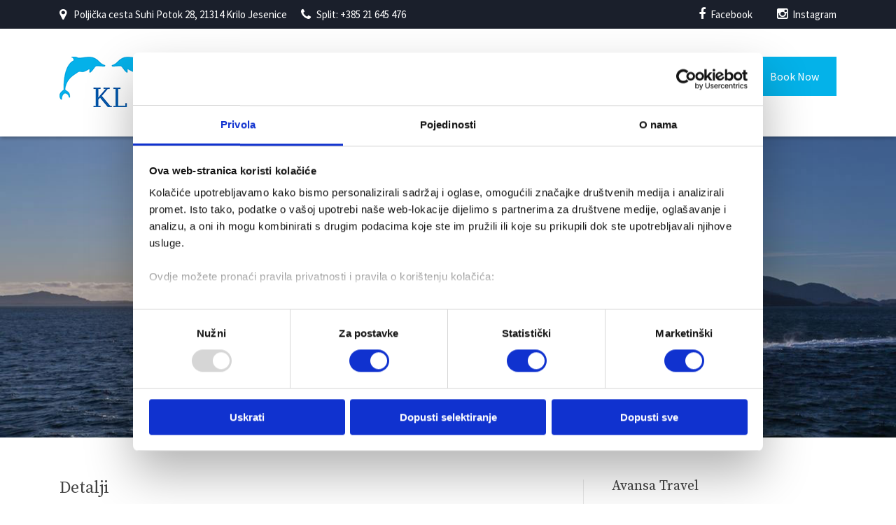

--- FILE ---
content_type: text/html; charset=UTF-8
request_url: https://www.krilo.hr/yacht_charters/hsc-krilo-carbo/
body_size: 13135
content:

<!DOCTYPE html>
<html lang="hr-HR">

<!-- BEGIN head -->
<head>
	<!-- Google Tag Manager -->
	<script>(function(w,d,s,l,i){w[l]=w[l]||[];w[l].push({'gtm.start':
	new Date().getTime(),event:'gtm.js'});var f=d.getElementsByTagName(s)[0],
	j=d.createElement(s),dl=l!='dataLayer'?'&l='+l:'';j.async=true;j.src=
	'https://www.googletagmanager.com/gtm.js?id='+i+dl;f.parentNode.insertBefore(j,f);
	})(window,document,'script','dataLayer','GTM-KZ2V9Z9');</script>
	<!-- End Google Tag Manager -->
	
	<!--Meta Tags-->
	<meta name="viewport" content="width=device-width, initial-scale=1.0, maximum-scale=1.0, user-scalable=no">
	<meta http-equiv="Content-Type" content="text/html; charset=UTF-8" />
	<script type="text/javascript">
	window.dataLayer = window.dataLayer || [];

	function gtag() {
		dataLayer.push(arguments);
	}

	gtag("consent", "default", {
		ad_personalization: "denied",
		ad_storage: "denied",
		ad_user_data: "denied",
		analytics_storage: "denied",
		functionality_storage: "denied",
		personalization_storage: "denied",
		security_storage: "granted",
		wait_for_update: 500,
	});
	gtag("set", "ads_data_redaction", true);
	</script>
<script type="text/javascript"
		id="Cookiebot"
		src="https://consent.cookiebot.com/uc.js"
		data-implementation="wp"
		data-cbid="f5ccf581-7188-41d4-8cf4-80ad6e508a40"
						data-culture="HR"
				async	></script>
<title>HSC Krilo Carbo &#8211; Krilo</title>
<meta name='robots' content='max-image-preview:large' />
<link rel="alternate" hreflang="hr" href="https://www.krilo.hr/yacht_charters/hsc-krilo-carbo/" />
<link rel="alternate" hreflang="en" href="https://www.krilo.hr/en/yacht_charters/hsc-krilo-carbo/" />
<link rel="alternate" hreflang="x-default" href="https://www.krilo.hr/yacht_charters/hsc-krilo-carbo/" />
<link rel='dns-prefetch' href='//fonts.googleapis.com' />
<link rel='preconnect' href='https://fonts.gstatic.com' crossorigin />
<link rel="alternate" type="application/rss+xml" title="Krilo &raquo; Feed" href="https://www.krilo.hr/feed/" />
<link rel="alternate" type="application/rss+xml" title="Krilo &raquo; Comments Feed" href="https://www.krilo.hr/comments/feed/" />
<link rel="alternate" title="oEmbed (JSON)" type="application/json+oembed" href="https://www.krilo.hr/wp-json/oembed/1.0/embed?url=https%3A%2F%2Fwww.krilo.hr%2Fyacht_charters%2Fhsc-krilo-carbo%2F" />
<link rel="alternate" title="oEmbed (XML)" type="text/xml+oembed" href="https://www.krilo.hr/wp-json/oembed/1.0/embed?url=https%3A%2F%2Fwww.krilo.hr%2Fyacht_charters%2Fhsc-krilo-carbo%2F&#038;format=xml" />
<style id='wp-img-auto-sizes-contain-inline-css' type='text/css'>
img:is([sizes=auto i],[sizes^="auto," i]){contain-intrinsic-size:3000px 1500px}
/*# sourceURL=wp-img-auto-sizes-contain-inline-css */
</style>
<style id='wp-emoji-styles-inline-css' type='text/css'>

	img.wp-smiley, img.emoji {
		display: inline !important;
		border: none !important;
		box-shadow: none !important;
		height: 1em !important;
		width: 1em !important;
		margin: 0 0.07em !important;
		vertical-align: -0.1em !important;
		background: none !important;
		padding: 0 !important;
	}
/*# sourceURL=wp-emoji-styles-inline-css */
</style>
<link rel='stylesheet' id='wp-block-library-css' href='https://www.krilo.hr/cms/wp-includes/css/dist/block-library/style.min.css?ver=6.9' type='text/css' media='all' />
<style id='global-styles-inline-css' type='text/css'>
:root{--wp--preset--aspect-ratio--square: 1;--wp--preset--aspect-ratio--4-3: 4/3;--wp--preset--aspect-ratio--3-4: 3/4;--wp--preset--aspect-ratio--3-2: 3/2;--wp--preset--aspect-ratio--2-3: 2/3;--wp--preset--aspect-ratio--16-9: 16/9;--wp--preset--aspect-ratio--9-16: 9/16;--wp--preset--color--black: #000000;--wp--preset--color--cyan-bluish-gray: #abb8c3;--wp--preset--color--white: #ffffff;--wp--preset--color--pale-pink: #f78da7;--wp--preset--color--vivid-red: #cf2e2e;--wp--preset--color--luminous-vivid-orange: #ff6900;--wp--preset--color--luminous-vivid-amber: #fcb900;--wp--preset--color--light-green-cyan: #7bdcb5;--wp--preset--color--vivid-green-cyan: #00d084;--wp--preset--color--pale-cyan-blue: #8ed1fc;--wp--preset--color--vivid-cyan-blue: #0693e3;--wp--preset--color--vivid-purple: #9b51e0;--wp--preset--gradient--vivid-cyan-blue-to-vivid-purple: linear-gradient(135deg,rgb(6,147,227) 0%,rgb(155,81,224) 100%);--wp--preset--gradient--light-green-cyan-to-vivid-green-cyan: linear-gradient(135deg,rgb(122,220,180) 0%,rgb(0,208,130) 100%);--wp--preset--gradient--luminous-vivid-amber-to-luminous-vivid-orange: linear-gradient(135deg,rgb(252,185,0) 0%,rgb(255,105,0) 100%);--wp--preset--gradient--luminous-vivid-orange-to-vivid-red: linear-gradient(135deg,rgb(255,105,0) 0%,rgb(207,46,46) 100%);--wp--preset--gradient--very-light-gray-to-cyan-bluish-gray: linear-gradient(135deg,rgb(238,238,238) 0%,rgb(169,184,195) 100%);--wp--preset--gradient--cool-to-warm-spectrum: linear-gradient(135deg,rgb(74,234,220) 0%,rgb(151,120,209) 20%,rgb(207,42,186) 40%,rgb(238,44,130) 60%,rgb(251,105,98) 80%,rgb(254,248,76) 100%);--wp--preset--gradient--blush-light-purple: linear-gradient(135deg,rgb(255,206,236) 0%,rgb(152,150,240) 100%);--wp--preset--gradient--blush-bordeaux: linear-gradient(135deg,rgb(254,205,165) 0%,rgb(254,45,45) 50%,rgb(107,0,62) 100%);--wp--preset--gradient--luminous-dusk: linear-gradient(135deg,rgb(255,203,112) 0%,rgb(199,81,192) 50%,rgb(65,88,208) 100%);--wp--preset--gradient--pale-ocean: linear-gradient(135deg,rgb(255,245,203) 0%,rgb(182,227,212) 50%,rgb(51,167,181) 100%);--wp--preset--gradient--electric-grass: linear-gradient(135deg,rgb(202,248,128) 0%,rgb(113,206,126) 100%);--wp--preset--gradient--midnight: linear-gradient(135deg,rgb(2,3,129) 0%,rgb(40,116,252) 100%);--wp--preset--font-size--small: 13px;--wp--preset--font-size--medium: 20px;--wp--preset--font-size--large: 36px;--wp--preset--font-size--x-large: 42px;--wp--preset--spacing--20: 0.44rem;--wp--preset--spacing--30: 0.67rem;--wp--preset--spacing--40: 1rem;--wp--preset--spacing--50: 1.5rem;--wp--preset--spacing--60: 2.25rem;--wp--preset--spacing--70: 3.38rem;--wp--preset--spacing--80: 5.06rem;--wp--preset--shadow--natural: 6px 6px 9px rgba(0, 0, 0, 0.2);--wp--preset--shadow--deep: 12px 12px 50px rgba(0, 0, 0, 0.4);--wp--preset--shadow--sharp: 6px 6px 0px rgba(0, 0, 0, 0.2);--wp--preset--shadow--outlined: 6px 6px 0px -3px rgb(255, 255, 255), 6px 6px rgb(0, 0, 0);--wp--preset--shadow--crisp: 6px 6px 0px rgb(0, 0, 0);}:where(.is-layout-flex){gap: 0.5em;}:where(.is-layout-grid){gap: 0.5em;}body .is-layout-flex{display: flex;}.is-layout-flex{flex-wrap: wrap;align-items: center;}.is-layout-flex > :is(*, div){margin: 0;}body .is-layout-grid{display: grid;}.is-layout-grid > :is(*, div){margin: 0;}:where(.wp-block-columns.is-layout-flex){gap: 2em;}:where(.wp-block-columns.is-layout-grid){gap: 2em;}:where(.wp-block-post-template.is-layout-flex){gap: 1.25em;}:where(.wp-block-post-template.is-layout-grid){gap: 1.25em;}.has-black-color{color: var(--wp--preset--color--black) !important;}.has-cyan-bluish-gray-color{color: var(--wp--preset--color--cyan-bluish-gray) !important;}.has-white-color{color: var(--wp--preset--color--white) !important;}.has-pale-pink-color{color: var(--wp--preset--color--pale-pink) !important;}.has-vivid-red-color{color: var(--wp--preset--color--vivid-red) !important;}.has-luminous-vivid-orange-color{color: var(--wp--preset--color--luminous-vivid-orange) !important;}.has-luminous-vivid-amber-color{color: var(--wp--preset--color--luminous-vivid-amber) !important;}.has-light-green-cyan-color{color: var(--wp--preset--color--light-green-cyan) !important;}.has-vivid-green-cyan-color{color: var(--wp--preset--color--vivid-green-cyan) !important;}.has-pale-cyan-blue-color{color: var(--wp--preset--color--pale-cyan-blue) !important;}.has-vivid-cyan-blue-color{color: var(--wp--preset--color--vivid-cyan-blue) !important;}.has-vivid-purple-color{color: var(--wp--preset--color--vivid-purple) !important;}.has-black-background-color{background-color: var(--wp--preset--color--black) !important;}.has-cyan-bluish-gray-background-color{background-color: var(--wp--preset--color--cyan-bluish-gray) !important;}.has-white-background-color{background-color: var(--wp--preset--color--white) !important;}.has-pale-pink-background-color{background-color: var(--wp--preset--color--pale-pink) !important;}.has-vivid-red-background-color{background-color: var(--wp--preset--color--vivid-red) !important;}.has-luminous-vivid-orange-background-color{background-color: var(--wp--preset--color--luminous-vivid-orange) !important;}.has-luminous-vivid-amber-background-color{background-color: var(--wp--preset--color--luminous-vivid-amber) !important;}.has-light-green-cyan-background-color{background-color: var(--wp--preset--color--light-green-cyan) !important;}.has-vivid-green-cyan-background-color{background-color: var(--wp--preset--color--vivid-green-cyan) !important;}.has-pale-cyan-blue-background-color{background-color: var(--wp--preset--color--pale-cyan-blue) !important;}.has-vivid-cyan-blue-background-color{background-color: var(--wp--preset--color--vivid-cyan-blue) !important;}.has-vivid-purple-background-color{background-color: var(--wp--preset--color--vivid-purple) !important;}.has-black-border-color{border-color: var(--wp--preset--color--black) !important;}.has-cyan-bluish-gray-border-color{border-color: var(--wp--preset--color--cyan-bluish-gray) !important;}.has-white-border-color{border-color: var(--wp--preset--color--white) !important;}.has-pale-pink-border-color{border-color: var(--wp--preset--color--pale-pink) !important;}.has-vivid-red-border-color{border-color: var(--wp--preset--color--vivid-red) !important;}.has-luminous-vivid-orange-border-color{border-color: var(--wp--preset--color--luminous-vivid-orange) !important;}.has-luminous-vivid-amber-border-color{border-color: var(--wp--preset--color--luminous-vivid-amber) !important;}.has-light-green-cyan-border-color{border-color: var(--wp--preset--color--light-green-cyan) !important;}.has-vivid-green-cyan-border-color{border-color: var(--wp--preset--color--vivid-green-cyan) !important;}.has-pale-cyan-blue-border-color{border-color: var(--wp--preset--color--pale-cyan-blue) !important;}.has-vivid-cyan-blue-border-color{border-color: var(--wp--preset--color--vivid-cyan-blue) !important;}.has-vivid-purple-border-color{border-color: var(--wp--preset--color--vivid-purple) !important;}.has-vivid-cyan-blue-to-vivid-purple-gradient-background{background: var(--wp--preset--gradient--vivid-cyan-blue-to-vivid-purple) !important;}.has-light-green-cyan-to-vivid-green-cyan-gradient-background{background: var(--wp--preset--gradient--light-green-cyan-to-vivid-green-cyan) !important;}.has-luminous-vivid-amber-to-luminous-vivid-orange-gradient-background{background: var(--wp--preset--gradient--luminous-vivid-amber-to-luminous-vivid-orange) !important;}.has-luminous-vivid-orange-to-vivid-red-gradient-background{background: var(--wp--preset--gradient--luminous-vivid-orange-to-vivid-red) !important;}.has-very-light-gray-to-cyan-bluish-gray-gradient-background{background: var(--wp--preset--gradient--very-light-gray-to-cyan-bluish-gray) !important;}.has-cool-to-warm-spectrum-gradient-background{background: var(--wp--preset--gradient--cool-to-warm-spectrum) !important;}.has-blush-light-purple-gradient-background{background: var(--wp--preset--gradient--blush-light-purple) !important;}.has-blush-bordeaux-gradient-background{background: var(--wp--preset--gradient--blush-bordeaux) !important;}.has-luminous-dusk-gradient-background{background: var(--wp--preset--gradient--luminous-dusk) !important;}.has-pale-ocean-gradient-background{background: var(--wp--preset--gradient--pale-ocean) !important;}.has-electric-grass-gradient-background{background: var(--wp--preset--gradient--electric-grass) !important;}.has-midnight-gradient-background{background: var(--wp--preset--gradient--midnight) !important;}.has-small-font-size{font-size: var(--wp--preset--font-size--small) !important;}.has-medium-font-size{font-size: var(--wp--preset--font-size--medium) !important;}.has-large-font-size{font-size: var(--wp--preset--font-size--large) !important;}.has-x-large-font-size{font-size: var(--wp--preset--font-size--x-large) !important;}
/*# sourceURL=global-styles-inline-css */
</style>

<style id='classic-theme-styles-inline-css' type='text/css'>
/*! This file is auto-generated */
.wp-block-button__link{color:#fff;background-color:#32373c;border-radius:9999px;box-shadow:none;text-decoration:none;padding:calc(.667em + 2px) calc(1.333em + 2px);font-size:1.125em}.wp-block-file__button{background:#32373c;color:#fff;text-decoration:none}
/*# sourceURL=/wp-includes/css/classic-themes.min.css */
</style>
<link rel='stylesheet' id='style-css' href='https://www.krilo.hr/wp-content/plugins/yachtcharter-shortcodes-post-types/assets/css/style.css?ver=6.9' type='text/css' media='all' />
<link rel='stylesheet' id='wpml-legacy-horizontal-list-0-css' href='https://www.krilo.hr/wp-content/plugins/sitepress-multilingual-cms/templates/language-switchers/legacy-list-horizontal/style.min.css?ver=1' type='text/css' media='all' />
<link rel='stylesheet' id='wpml-legacy-vertical-list-0-css' href='https://www.krilo.hr/wp-content/plugins/sitepress-multilingual-cms/templates/language-switchers/legacy-list-vertical/style.min.css?ver=1' type='text/css' media='all' />
<link rel='stylesheet' id='wpml-menu-item-0-css' href='https://www.krilo.hr/wp-content/plugins/sitepress-multilingual-cms/templates/language-switchers/menu-item/style.min.css?ver=1' type='text/css' media='all' />
<link rel='stylesheet' id='extendify-utility-styles-css' href='https://www.krilo.hr/wp-content/plugins/extendify/public/build/utility-minimum.css?ver=6.9' type='text/css' media='all' />
<link rel='stylesheet' id='parent-style-css' href='https://www.krilo.hr/wp-content/themes/yachtcharter/style.css?ver=6.9' type='text/css' media='all' />
<link rel='stylesheet' id='child-style-css' href='https://www.krilo.hr/wp-content/themes/yachtcharter-child/style.css?ver=1.0' type='text/css' media='all' />
<link rel='stylesheet' id='yachtcharter_color_blue-css' href='https://www.krilo.hr/wp-content/themes/yachtcharter/framework/css/color-blue.css?ver=6.9' type='text/css' media='all' />
<link rel='stylesheet' id='yachtcharter_style-css' href='https://www.krilo.hr/wp-content/themes/yachtcharter-child/style.css?ver=6.9' type='text/css' media='all' />
<style id='yachtcharter_style-inline-css' type='text/css'>
h1, h2, h3, h4, h5, h6, .logo h2, .rev-custom-caption-1 h3, .rev-custom-caption-2 h3, .dropcap, .content-wrapper table th, .footer table th, .vc_tta-tabs .vc_tta-title-text, .yacht-block-image .new-icon, .content-wrapper .search-results-list li {
				font-family: Source Serif Pro;
			}body, select, input, button, form textarea, .yacht-charter-sale-form h3 span, #reply-title small {
				font-family: Source Sans Pro;
			}/* The dark background areas, default #1a1f2b */
				.top-bar-wrapper,
				.mobile-navigation-wrapper,
				.mobile-navigation-wrapper, 
				.mobile-navigation-wrapper ul li li a, 
				.mobile-navigation-wrapper ul li li li a,
				.about-us-block,
				.our-yachts-sections-dark,
				.booking-form-right,
				.footer,
				.advanced-search-form form,
				.yacht-charter-sale-form form,
				.content-wrapper table th,
				#ui-datepicker-div,
				.content-wrapper .search-results-form {
					background: #1A1F2B;
				}/* The main bright highlight colour, default #85a5cc */
				.logo h2:before,
				.navigation li ul li a:hover,
				.top-right-button,
				.rev-custom-caption-1 .title-block1,
				.rev-custom-caption-2 .title-block1,
				.slideshow-button-photos,
				.slideshow-button-about,
				.title-block2,
				.title-block7,
				.title-block4,
				.title-block5,
				.title-block8,
				.title-block3,
				.button0,
				.yacht-block-image .new-icon,
				.owl-theme .owl-dots .owl-dot span,
				.button-view-yachts,
				.button-get-in-touch,
				.news-m,
				form button,
				.title-block6,
				.footer-bottom,
				.pp_close,
				.page-pagination li span.current,
				.page-pagination li a:hover,
				.content-wrapper .accordion h4:before,
				.toggle h4:before,
				.widget .contact-details-widget .cdw-address:before,
				.widget .contact-details-widget .cdw-time:before,
				.widget .contact-details-widget .cdw-phone:before,
				.widget .contact-details-widget .cdw-email:before,
				#ui-datepicker-div a:hover,
				.button1:hover,
				.button3:hover,
				.button5:hover,
				.button2,
				.button4,
				.button6,
				.news-read-more,
				.more-link,
				.content-wrapper .search-results-list li:before,
				.main-content .social-links li i,
				.wp-pagenavi span.current, 
				.wp-pagenavi a:hover,
				#submit-button,
				.wpcf7-submit,
				.vc_tta-panels .vc_tta-panel-title:before,
				.toggle h4:before,
				.footer table th,
				.sidebar-content table th,
				.post-pagination span,
				.post-pagination span:hover,
				.newsletter-submit {
					background: #04B2E9;
				}
				
				.pp_close {
					background: url("https://www.krilo.hr/wp-content/themes/yachtcharter/framework/images/close.png") no-repeat center #04B2E9;
				}
				
				.tnp-widget input[type="submit"] {
					background: #04B2E9 !important; 
				}

				.navigation li ul,
				.header-style-2 .navigation > ul > li.current-menu-item,
				.header-style-2 .navigation > ul > li.current_page_item,
				.header-style-2 .navigation > ul > li:hover {
					border-top: #04B2E9 3px solid;
				}

				.vc_tta-color-grey.vc_tta-style-classic .vc_tta-tab.vc_active > a {
					border-top: #04B2E9 4px solid !important;
				}

				.home-icon-wrapper .yachtcharter-home-icon,
				.home-icon-wrapper-2 .yachtcharter-home-icon,
				.sticky {
					border: #04B2E9 3px solid;
				}

				.home-icon-wrapper .yachtcharter-home-icon:after {
					border-top-color: #04B2E9;
				}

				.yachtcharter-home-icon i,
				.content-wrapper .yacht-block ul li:before,
				.content-wrapper .testimonial-wrapper p span.yachtcharter-open-quote,
				.content-wrapper .testimonial-wrapper p span.yachtcharter-close-quote,
				.content-wrapper .testimonial-wrapper div span.yachtcharter-open-quote,
				.content-wrapper .testimonial-wrapper div span.yachtcharter-close-quote,
				.content-wrapper p a,
				.booking-form-wrapper p a,
				.footer ul li:before,
				.widget ul li:after,
				.content-wrapper ul li:before,
				.news-block-wrapper .news-block-content .news-meta .nm-news-author:before,
				.news-block-wrapper .news-block-content .news-meta .nm-news-date:before,
				.news-block-wrapper .news-block-content .news-meta .nm-news-category:before,
				.news-block-wrapper .news-block-content .news-meta .nm-news-comments:before {
					color: #04B2E9;
				}

				.owl-theme .owl-dots .owl-dot span,
				.owl-theme .owl-dots .owl-dot.active span {
					border: 2px solid #04B2E9;
				}

				.page-pagination li span.current,
				.page-pagination li a:hover,
				.button1:hover,
				.button3:hover,
				.button5:hover,
				.wp-pagenavi span.current, 
				.wp-pagenavi a:hover,
				.post-pagination span,
				.post-pagination span:hover,
				.footer .tagcloud a {
					border: #04B2E9 1px solid;
				}

				.ui-tabs .ui-tabs-nav li.ui-state-active {
					border-top: #04B2E9 4px solid;
				}/* The faint border colour overlayed on the dark background colour, default #2f3545 */
				.content-wrapper .yacht-charter-sale-form h3 {
					border-top: #2F3545 1px solid;
					border-bottom: #2F3545 1px solid;
				}

				.yacht-charter-sale-form h3 span {
					border-top: #2F3545 1px solid;
				}

				.ui-datepicker-calendar tbody tr td a,
				#ui-datepicker-div .ui-datepicker-calendar tbody tr td span {
					border-right: #2F3545 1px solid;
					border-bottom: #2F3545 1px solid;
				}

				.ui-datepicker-calendar thead tr th {
					border-top: #2F3545 1px solid;
					border-bottom: #2F3545 1px solid;
				}/* The mobile navigation background colour, default #272f43  */
				.mobile-navigation-wrapper ul a {
					border-top: #272F43 1px solid;
				}

				.mobile-navigation-wrapper ul a, .mobile-navigation-wrapper ul li li a:hover, .mobile-navigation-wrapper ul li li li a:hover {
					background: #272F43;
				}.page-not-found-header {background: url(https://www.krilo.hr/wp-content/uploads/2017/02/krilo.jpg) no-repeat center top #f0f0f0;}.header-wrapper, .navigation ul ul, .fixed-navigation-show {background: #FFFFFF;}.logo h2 a, .navigation li a, .navigation ul li.menu-item-has-children > a:after, .navigation-inner-wrapper .fa-search, .navigation ul li li a, .navigation .megamenu-1-col ul li a, .navigation .megamenu-2-col ul li a, .navigation .megamenu-3-col ul li a, .navigation .megamenu-4-col ul li a, .navigation .megamenu-5-col ul li a, #mobile-navigation a {color: #424242;}.header-style-2 #primary-navigation {
					border-top: #E8E8E8 1px solid;
				}

				.header-style-2 .navigation > ul > li:first-child > a {
					border-left: #E8E8E8 1px solid;
				}

				.header-style-2 .navigation > ul > li > a {
					border-right: #E8E8E8 1px solid;
				}
				
				.navigation .megamenu-2-col ul li, .navigation .megamenu-3-col ul li, .navigation .megamenu-4-col ul li, .navigation .megamenu-5-col ul li,
				.navigation .megamenu-2-col ul li:hover, .navigation .megamenu-3-col ul li:hover, .navigation .megamenu-4-col ul li:hover, .navigation .megamenu-5-col ul li:hover {
					border-right: #E8E8E8 1px solid;
				}
				
				.footer {
					background: #1A1F2B;
				}
				
				.footer-bottom {
					background: #04B2E9;
				}
				
				.footer h5 {
					color: #FFFFFF;
				}
				
				.footer, .footer p, .footer h1, .footer h2, .footer h3, .footer h4, .footer h6, .footer li, .footer li a, .footer a, .footer p a, .footer .tagcloud a {
					color: #FFFFFF;
				}
				
				.footer .footer-bottom .footer-message,
				.footer .footer-bottom .footer-social-icons-wrapper a {
					color: #FFFFFF;
				}
				
				
/*# sourceURL=yachtcharter_style-inline-css */
</style>
<link rel='stylesheet' id='prettyPhoto-css' href='https://www.krilo.hr/wp-content/themes/yachtcharter/framework/css/prettyPhoto.css?ver=6.9' type='text/css' media='all' />
<link rel='stylesheet' id='owlcarousel-css' href='https://www.krilo.hr/wp-content/themes/yachtcharter/framework/css/owl.carousel.css?ver=6.9' type='text/css' media='all' />
<link rel='stylesheet' id='yachtcharter_responsive-css' href='https://www.krilo.hr/wp-content/themes/yachtcharter/framework/css/responsive.css?ver=6.9' type='text/css' media='all' />
<link rel='stylesheet' id='fontawesome-css' href='https://www.krilo.hr/wp-content/themes/yachtcharter/framework/css/font-awesome/css/font-awesome.min.css?ver=6.9' type='text/css' media='all' />
<link rel='stylesheet' id='wp-pagenavi-css' href='https://www.krilo.hr/wp-content/plugins/wp-pagenavi/pagenavi-css.css?ver=2.70' type='text/css' media='all' />
<link rel='stylesheet' id='tablepress-default-css' href='https://www.krilo.hr/wp-content/tablepress-combined.min.css?ver=92' type='text/css' media='all' />
<link rel='stylesheet' id='js_composer_front-css' href='https://www.krilo.hr/wp-content/plugins/js_composer/assets/css/js_composer.min.css?ver=8.7.2' type='text/css' media='all' />
<link rel="preload" as="style" href="https://fonts.googleapis.com/css?family=Source%20Serif%20Pro%7CSource%20Sans%20Pro&#038;display=swap&#038;ver=1765834240" /><link rel="stylesheet" href="https://fonts.googleapis.com/css?family=Source%20Serif%20Pro%7CSource%20Sans%20Pro&#038;display=swap&#038;ver=1765834240" media="print" onload="this.media='all'"><noscript><link rel="stylesheet" href="https://fonts.googleapis.com/css?family=Source%20Serif%20Pro%7CSource%20Sans%20Pro&#038;display=swap&#038;ver=1765834240" /></noscript><script type="text/javascript" src="https://www.krilo.hr/cms/wp-includes/js/jquery/jquery.min.js?ver=3.7.1" id="jquery-core-js"></script>
<script type="text/javascript" src="https://www.krilo.hr/cms/wp-includes/js/jquery/jquery-migrate.min.js?ver=3.4.1" id="jquery-migrate-js"></script>
<script type="text/javascript" src="//www.krilo.hr/wp-content/plugins/revslider/sr6/assets/js/rbtools.min.js?ver=6.7.40" async id="tp-tools-js"></script>
<script type="text/javascript" src="//www.krilo.hr/wp-content/plugins/revslider/sr6/assets/js/rs6.min.js?ver=6.7.40" async id="revmin-js"></script>
<script type="text/javascript" src="https://www.krilo.hr/wp-content/plugins/yachtcharter-shortcodes-post-types/assets/js/scripts.js?ver=6.9" id="yachtcharter-custom-js"></script>
<script type="text/javascript" src="https://www.krilo.hr/wp-content/plugins/yachtcharter-shortcodes-post-types/assets/js/fontawesome-markers.min.js?ver=6.9" id="fontawesomemarkers-js"></script>
<script></script><link rel="https://api.w.org/" href="https://www.krilo.hr/wp-json/" /><link rel="EditURI" type="application/rsd+xml" title="RSD" href="https://www.krilo.hr/cms/xmlrpc.php?rsd" />
<meta name="generator" content="WordPress 6.9" />
<link rel="canonical" href="https://www.krilo.hr/yacht_charters/hsc-krilo-carbo/" />
<link rel='shortlink' href='https://www.krilo.hr/?p=1143' />
<meta name="generator" content="WPML ver:4.8.6 stt:22,1;" />
<meta name="generator" content="Redux 4.5.9" /><style type="text/css">.recentcomments a{display:inline !important;padding:0 !important;margin:0 !important;}</style><meta name="generator" content="Powered by WPBakery Page Builder - drag and drop page builder for WordPress."/>
<meta name="generator" content="Powered by Slider Revolution 6.7.40 - responsive, Mobile-Friendly Slider Plugin for WordPress with comfortable drag and drop interface." />
<script>function setREVStartSize(e){
			//window.requestAnimationFrame(function() {
				window.RSIW = window.RSIW===undefined ? window.innerWidth : window.RSIW;
				window.RSIH = window.RSIH===undefined ? window.innerHeight : window.RSIH;
				try {
					var pw = document.getElementById(e.c).parentNode.offsetWidth,
						newh;
					pw = pw===0 || isNaN(pw) || (e.l=="fullwidth" || e.layout=="fullwidth") ? window.RSIW : pw;
					e.tabw = e.tabw===undefined ? 0 : parseInt(e.tabw);
					e.thumbw = e.thumbw===undefined ? 0 : parseInt(e.thumbw);
					e.tabh = e.tabh===undefined ? 0 : parseInt(e.tabh);
					e.thumbh = e.thumbh===undefined ? 0 : parseInt(e.thumbh);
					e.tabhide = e.tabhide===undefined ? 0 : parseInt(e.tabhide);
					e.thumbhide = e.thumbhide===undefined ? 0 : parseInt(e.thumbhide);
					e.mh = e.mh===undefined || e.mh=="" || e.mh==="auto" ? 0 : parseInt(e.mh,0);
					if(e.layout==="fullscreen" || e.l==="fullscreen")
						newh = Math.max(e.mh,window.RSIH);
					else{
						e.gw = Array.isArray(e.gw) ? e.gw : [e.gw];
						for (var i in e.rl) if (e.gw[i]===undefined || e.gw[i]===0) e.gw[i] = e.gw[i-1];
						e.gh = e.el===undefined || e.el==="" || (Array.isArray(e.el) && e.el.length==0)? e.gh : e.el;
						e.gh = Array.isArray(e.gh) ? e.gh : [e.gh];
						for (var i in e.rl) if (e.gh[i]===undefined || e.gh[i]===0) e.gh[i] = e.gh[i-1];
											
						var nl = new Array(e.rl.length),
							ix = 0,
							sl;
						e.tabw = e.tabhide>=pw ? 0 : e.tabw;
						e.thumbw = e.thumbhide>=pw ? 0 : e.thumbw;
						e.tabh = e.tabhide>=pw ? 0 : e.tabh;
						e.thumbh = e.thumbhide>=pw ? 0 : e.thumbh;
						for (var i in e.rl) nl[i] = e.rl[i]<window.RSIW ? 0 : e.rl[i];
						sl = nl[0];
						for (var i in nl) if (sl>nl[i] && nl[i]>0) { sl = nl[i]; ix=i;}
						var m = pw>(e.gw[ix]+e.tabw+e.thumbw) ? 1 : (pw-(e.tabw+e.thumbw)) / (e.gw[ix]);
						newh =  (e.gh[ix] * m) + (e.tabh + e.thumbh);
					}
					var el = document.getElementById(e.c);
					if (el!==null && el) el.style.height = newh+"px";
					el = document.getElementById(e.c+"_wrapper");
					if (el!==null && el) {
						el.style.height = newh+"px";
						el.style.display = "block";
					}
				} catch(e){
					console.log("Failure at Presize of Slider:" + e)
				}
			//});
		  };</script>
		<style type="text/css" id="wp-custom-css">
			.gdpr-groups-container .toggle {
	background-color: #303030 ;
	border: 0px;
}

.gdpr_action_button.close {
	border: none;
	font-weight: bold;
}		</style>
		<style type="text/css" data-type="vc_shortcodes-custom-css">.vc_custom_1474423200230{margin-top: 0px !important;margin-right: 0px !important;margin-left: 0px !important;border-top-width: 0px !important;border-right-width: 0px !important;border-left-width: 0px !important;padding-top: 0px !important;padding-right: 0px !important;padding-left: 0px !important;}</style><noscript><style> .wpb_animate_when_almost_visible { opacity: 1; }</style></noscript>	
<!-- END head -->
<link rel='stylesheet' id='rs-plugin-settings-css' href='//www.krilo.hr/wp-content/plugins/revslider/sr6/assets/css/rs6.css?ver=6.7.40' type='text/css' media='all' />
<style id='rs-plugin-settings-inline-css' type='text/css'>
#rs-demo-id {}
/*# sourceURL=rs-plugin-settings-inline-css */
</style>
</head>

<!-- BEGIN body -->
<body class="wp-singular yacht_charter-template-default single single-yacht_charter postid-1143 wp-theme-yachtcharter wp-child-theme-yachtcharter-child yacht-header-left-align wpb-js-composer js-comp-ver-8.7.2 vc_responsive">
	<!-- Google Tag Manager (noscript) -->
	<noscript><iframe src="https://www.googletagmanager.com/ns.html?id=GTM-KZ2V9Z9"
	height="0" width="0" style="display:none;visibility:hidden"></iframe></noscript>
	<!-- End Google Tag Manager (noscript) -->
	
	<!-- BEGIN .outer-wrapper -->
	<div class="outer-wrapper">
		
					
			<!-- BEGIN .header-style-1 -->
			<div class="header-style-1">

				<!-- BEGIN .top-bar-wrapper -->
				<div class="top-bar-wrapper">

					<!-- BEGIN .top-bar -->
					<div class="top-bar clearfix">

						<!-- BEGIN .top-bar-inner -->
						<div class="top-bar-inner">

							<div class="top-bar-left clearfix">
								<ul>

																			<li class="top-list-address">Poljička cesta Suhi Potok 28, 21314 Krilo Jesenice</li>
									
																			<li class="top-list-phone">Split: +385 21 645 476</li>
									
									
								</ul>
							</div>

							<div class="top-bar-right clearfix">
								<ul class="top-bar-social">
									<li><a target="_blank" href="https://www.facebook.com/krilofastferries"><i class="fa fa-facebook"></i>Facebook</a></li><li><a target="_blank" href="https://www.instagram.com/krilofastferries"><i class="fa fa-instagram"></i>Instagram</a></li>								</ul>
							</div>

						<!-- END .top-bar-inner -->
						</div>

					<!-- END .top-bar -->
					</div>

				<!-- END .top-bar-wrapper -->
				</div>

				<!-- BEGIN .header-wrapper -->
				<header class="header-wrapper clearfix">

					<!-- BEGIN .header-inner -->
					<div class="header-inner">

						<!-- BEGIN .header-inner-wrapper -->
						<div class="header-inner-wrapper">

							<!-- BEGIN .logo -->
							<div class="logo">

																	<a href="https://www.krilo.hr/"><img src="https://www.krilo.hr/wp-content/uploads/2017/04/kriloLogo-small.png" alt="Krilo" /></a>
								
							<!-- END .logo -->
							</div>

															<a href="https://krilo.aktiva-info.hr/eng/frmPregledSlobodnoEng.aspx" class="top-right-button" target="_blank"><i class="fa fa-arrow-circle-right"></i>Book Now</a>
							
							<!-- BEGIN #primary-navigation -->
							<nav id="primary-navigation" class="navigation-wrapper fixed-navigation clearfix">

								<!-- BEGIN .navigation-inner -->
								<div class="navigation-inner">

									<!-- BEGIN .navigation-inner-wrapper -->
									<div class="navigation-inner-wrapper">

										<!-- BEGIN .navigation -->
										<div class="navigation">

											<ul><li id="menu-item-1205" class="menu-item menu-item-type-post_type menu-item-object-page menu-item-home menu-item-1205"><a href="https://www.krilo.hr/">Home</a></li>
<li id="menu-item-1207" class="menu-item menu-item-type-post_type menu-item-object-page menu-item-has-children menu-item-1207"><a href="https://www.krilo.hr/plovidbeni-red/">Plovidbeni red</a>
<ul class="sub-menu">
	<li id="menu-item-2434" class="menu-item menu-item-type-post_type menu-item-object-page menu-item-2434"><a href="https://www.krilo.hr/plovidbeni-red/split-dubrovnik/">Split – Brač (Milna) – Hvar – Korčula – Mljet (Pomena) – Dubrovnik</a></li>
	<li id="menu-item-19439" class="menu-item menu-item-type-post_type menu-item-object-page menu-item-19439"><a href="https://www.krilo.hr/plovidbeni-red/split-supetar/">Split – Supetar – Split</a></li>
	<li id="menu-item-2948" class="menu-item menu-item-type-post_type menu-item-object-page menu-item-2948"><a href="https://www.krilo.hr/plovidbeni-red/split-hvar/">Split – Hvar – Split</a></li>
	<li id="menu-item-19346" class="menu-item menu-item-type-post_type menu-item-object-page menu-item-19346"><a href="https://www.krilo.hr/plovidbeni-red/split-bol/">Split – Bol – Split</a></li>
	<li id="menu-item-19470" class="menu-item menu-item-type-post_type menu-item-object-page menu-item-19470"><a href="https://www.krilo.hr/plovidbeni-red/split-vis/">Split – Milna – Hvar – Vis</a></li>
	<li id="menu-item-2599" class="menu-item menu-item-type-post_type menu-item-object-page menu-item-2599"><a href="https://www.krilo.hr/plovidbeni-red/pula-unije-susak-mali_losinj-ilovik-silba-zadar/">Pula – Unije – Susak – Mali Lošinj – Ilovik – Silba – Zadar</a></li>
</ul>
</li>
<li id="menu-item-1211" class="menu-item menu-item-type-post_type menu-item-object-page current_page_parent menu-item-1211"><a href="https://www.krilo.hr/novosti/">Novosti</a></li>
<li id="menu-item-1212" class="menu-item menu-item-type-post_type menu-item-object-page menu-item-has-children menu-item-1212"><a href="https://www.krilo.hr/usluge/">Usluge</a>
<ul class="sub-menu">
	<li id="menu-item-1213" class="menu-item menu-item-type-post_type menu-item-object-page menu-item-1213"><a href="https://www.krilo.hr/usluge/brzobrodski-servisi/">Brzobrodski servisi</a></li>
	<li id="menu-item-1214" class="menu-item menu-item-type-post_type menu-item-object-page menu-item-1214"><a href="https://www.krilo.hr/usluge/flota/">Flota</a></li>
	<li id="menu-item-1215" class="menu-item menu-item-type-post_type menu-item-object-page menu-item-1215"><a href="https://www.krilo.hr/usluge/rent-a-car-transferi/">Rent a Car / Transferi</a></li>
</ul>
</li>
<li id="menu-item-1217" class="menu-item menu-item-type-post_type menu-item-object-page menu-item-has-children menu-item-1217"><a href="https://www.krilo.hr/o-nama/">O nama</a>
<ul class="sub-menu">
	<li id="menu-item-3100" class="menu-item menu-item-type-post_type menu-item-object-page menu-item-3100"><a href="https://www.krilo.hr/o-nama/upute-za-povrat-novca/">Upute za povrat novca</a></li>
	<li id="menu-item-3097" class="menu-item menu-item-type-post_type menu-item-object-page menu-item-3097"><a href="https://www.krilo.hr/o-nama/cesto-postavljana-pitanja/">Često postavljana pitanja</a></li>
	<li id="menu-item-3098" class="menu-item menu-item-type-post_type menu-item-object-page menu-item-3098"><a href="https://www.krilo.hr/o-nama/izjava-o-sigurnosti-placanja/">Izjava o sigurnosti plaćanja</a></li>
	<li id="menu-item-3099" class="menu-item menu-item-type-post_type menu-item-object-page menu-item-3099"><a href="https://www.krilo.hr/o-nama/opci-uvjeti-kupovine/">Opći uvjeti kupovine</a></li>
	<li id="menu-item-3199" class="menu-item menu-item-type-post_type menu-item-object-page menu-item-3199"><a rel="privacy-policy" href="https://www.krilo.hr/o-nama/gdpr/">Obavijesti o zaštiti privatnosti i osobnih podataka</a></li>
	<li id="menu-item-3200" class="menu-item menu-item-type-post_type menu-item-object-page menu-item-3200"><a href="https://www.krilo.hr/o-nama/kolacici/">Kolačići</a></li>
</ul>
</li>
<li id="menu-item-1218" class="menu-item menu-item-type-post_type menu-item-object-page menu-item-1218"><a href="https://www.krilo.hr/kontakt/">Kontakt</a></li>
<li id="menu-item-wpml-ls-51-hr" class="menu-item wpml-ls-slot-51 wpml-ls-item wpml-ls-item-hr wpml-ls-current-language wpml-ls-menu-item wpml-ls-first-item menu-item-type-wpml_ls_menu_item menu-item-object-wpml_ls_menu_item menu-item-has-children menu-item-wpml-ls-51-hr"><a href="https://www.krilo.hr/yacht_charters/hsc-krilo-carbo/" role="menuitem"><img
            class="wpml-ls-flag"
            src="https://www.krilo.hr/wp-content/plugins/sitepress-multilingual-cms/res/flags/hr.png"
            alt=""
            
            
    /><span class="wpml-ls-native" lang="hr">Hrvatski</span></a>
<ul class="sub-menu">
	<li id="menu-item-wpml-ls-51-en" class="menu-item wpml-ls-slot-51 wpml-ls-item wpml-ls-item-en wpml-ls-menu-item wpml-ls-last-item menu-item-type-wpml_ls_menu_item menu-item-object-wpml_ls_menu_item menu-item-wpml-ls-51-en"><a href="https://www.krilo.hr/en/yacht_charters/hsc-krilo-carbo/" title="Switch to English" aria-label="Switch to English" role="menuitem"><img
            class="wpml-ls-flag"
            src="https://www.krilo.hr/wp-content/plugins/sitepress-multilingual-cms/res/flags/en.png"
            alt=""
            
            
    /><span class="wpml-ls-native" lang="en">English</span></a></li>
</ul>
</li>
</ul>
										<!-- END .navigation -->
										</div>

																					<a href="https://krilo.aktiva-info.hr/eng/frmPregledSlobodnoEng.aspx" class="top-right-button" target="_blank"><i class="fa fa-arrow-circle-right"></i>Book Now</a>
										
									<!-- END .navigation-inner-wrapper -->
									</div>

								<!-- END .navigation-inner -->
								</div>

							<!-- END #primary-navigation -->
							</nav>

							<div id="mobile-navigation">
								<a href="#" id="mobile-navigation-btn"><i class="fa fa-bars"></i></a>
							</div>

							<div class="clearboth"></div>

							<!-- BEGIN .mobile-navigation-wrapper -->
							<div class="mobile-navigation-wrapper">	

								<ul><li class="menu-item menu-item-type-post_type menu-item-object-page menu-item-home menu-item-1205"><a href="https://www.krilo.hr/">Home</a></li>
<li class="menu-item menu-item-type-post_type menu-item-object-page menu-item-has-children menu-item-1207"><a href="https://www.krilo.hr/plovidbeni-red/">Plovidbeni red</a>
<ul class="sub-menu">
	<li class="menu-item menu-item-type-post_type menu-item-object-page menu-item-2434"><a href="https://www.krilo.hr/plovidbeni-red/split-dubrovnik/">Split – Brač (Milna) – Hvar – Korčula – Mljet (Pomena) – Dubrovnik</a></li>
	<li class="menu-item menu-item-type-post_type menu-item-object-page menu-item-19439"><a href="https://www.krilo.hr/plovidbeni-red/split-supetar/">Split – Supetar – Split</a></li>
	<li class="menu-item menu-item-type-post_type menu-item-object-page menu-item-2948"><a href="https://www.krilo.hr/plovidbeni-red/split-hvar/">Split – Hvar – Split</a></li>
	<li class="menu-item menu-item-type-post_type menu-item-object-page menu-item-19346"><a href="https://www.krilo.hr/plovidbeni-red/split-bol/">Split – Bol – Split</a></li>
	<li class="menu-item menu-item-type-post_type menu-item-object-page menu-item-19470"><a href="https://www.krilo.hr/plovidbeni-red/split-vis/">Split – Milna – Hvar – Vis</a></li>
	<li class="menu-item menu-item-type-post_type menu-item-object-page menu-item-2599"><a href="https://www.krilo.hr/plovidbeni-red/pula-unije-susak-mali_losinj-ilovik-silba-zadar/">Pula – Unije – Susak – Mali Lošinj – Ilovik – Silba – Zadar</a></li>
</ul>
</li>
<li class="menu-item menu-item-type-post_type menu-item-object-page current_page_parent menu-item-1211"><a href="https://www.krilo.hr/novosti/">Novosti</a></li>
<li class="menu-item menu-item-type-post_type menu-item-object-page menu-item-has-children menu-item-1212"><a href="https://www.krilo.hr/usluge/">Usluge</a>
<ul class="sub-menu">
	<li class="menu-item menu-item-type-post_type menu-item-object-page menu-item-1213"><a href="https://www.krilo.hr/usluge/brzobrodski-servisi/">Brzobrodski servisi</a></li>
	<li class="menu-item menu-item-type-post_type menu-item-object-page menu-item-1214"><a href="https://www.krilo.hr/usluge/flota/">Flota</a></li>
	<li class="menu-item menu-item-type-post_type menu-item-object-page menu-item-1215"><a href="https://www.krilo.hr/usluge/rent-a-car-transferi/">Rent a Car / Transferi</a></li>
</ul>
</li>
<li class="menu-item menu-item-type-post_type menu-item-object-page menu-item-has-children menu-item-1217"><a href="https://www.krilo.hr/o-nama/">O nama</a>
<ul class="sub-menu">
	<li class="menu-item menu-item-type-post_type menu-item-object-page menu-item-3100"><a href="https://www.krilo.hr/o-nama/upute-za-povrat-novca/">Upute za povrat novca</a></li>
	<li class="menu-item menu-item-type-post_type menu-item-object-page menu-item-3097"><a href="https://www.krilo.hr/o-nama/cesto-postavljana-pitanja/">Često postavljana pitanja</a></li>
	<li class="menu-item menu-item-type-post_type menu-item-object-page menu-item-3098"><a href="https://www.krilo.hr/o-nama/izjava-o-sigurnosti-placanja/">Izjava o sigurnosti plaćanja</a></li>
	<li class="menu-item menu-item-type-post_type menu-item-object-page menu-item-3099"><a href="https://www.krilo.hr/o-nama/opci-uvjeti-kupovine/">Opći uvjeti kupovine</a></li>
	<li class="menu-item menu-item-type-post_type menu-item-object-page menu-item-3199"><a rel="privacy-policy" href="https://www.krilo.hr/o-nama/gdpr/">Obavijesti o zaštiti privatnosti i osobnih podataka</a></li>
	<li class="menu-item menu-item-type-post_type menu-item-object-page menu-item-3200"><a href="https://www.krilo.hr/o-nama/kolacici/">Kolačići</a></li>
</ul>
</li>
<li class="menu-item menu-item-type-post_type menu-item-object-page menu-item-1218"><a href="https://www.krilo.hr/kontakt/">Kontakt</a></li>
<li class="menu-item wpml-ls-slot-51 wpml-ls-item wpml-ls-item-hr wpml-ls-current-language wpml-ls-menu-item wpml-ls-first-item menu-item-type-wpml_ls_menu_item menu-item-object-wpml_ls_menu_item menu-item-has-children menu-item-wpml-ls-51-hr"><a href="https://www.krilo.hr/yacht_charters/hsc-krilo-carbo/" role="menuitem"><img
            class="wpml-ls-flag"
            src="https://www.krilo.hr/wp-content/plugins/sitepress-multilingual-cms/res/flags/hr.png"
            alt=""
            
            
    /><span class="wpml-ls-native" lang="hr">Hrvatski</span></a>
<ul class="sub-menu">
	<li class="menu-item wpml-ls-slot-51 wpml-ls-item wpml-ls-item-en wpml-ls-menu-item wpml-ls-last-item menu-item-type-wpml_ls_menu_item menu-item-object-wpml_ls_menu_item menu-item-wpml-ls-51-en"><a href="https://www.krilo.hr/en/yacht_charters/hsc-krilo-carbo/" title="Switch to English" aria-label="Switch to English" role="menuitem"><img
            class="wpml-ls-flag"
            src="https://www.krilo.hr/wp-content/plugins/sitepress-multilingual-cms/res/flags/en.png"
            alt=""
            
            
    /><span class="wpml-ls-native" lang="en">English</span></a></li>
</ul>
</li>
</ul>
							<!-- END .mobile-navigation-wrapper -->
							</div>

						<!-- END .header-inner-wrapper -->
						</div>

					<!-- END .header-inner -->
					</div>

				<!-- END .header-wrapper -->
				</header>

			<!-- END .header-style-1 -->
			</div>
			
		
<div id="page-header" style="background:url(https://www.krilo.hr/wp-content/uploads/2017/02/Krilo-Carbo-043.jpg) top center;">	
	
	<div class="page-header-inner">
		<h1>HSC Krilo Carbo</h1>
		<div class="title-block3"></div>
	</div>
	
</div>

<!-- BEGIN .content-wrapper -->
<div class="content-wrapper clearfix">

	<!-- BEGIN .columns-two-thirds -->
	<div class="main-content">

				
						
				<!-- BEGIN .post-ID -->
				<div id="post-1143">
					
					<div class="wpb-content-wrapper"><div  class="wpb_row vc_row-fluid content-wrapper content-wrapper-standard clearfix   " style="padding-left: 0px; padding-right: 0px; "><div class="col span_12"><div class="wpb_column vc_column_container vc_col-sm-12 vc_col-has-fill"><div class="vc_column-inner vc_custom_1474423200230"><div class="wpb_wrapper"><h3>Detalji</h3><div class="title-block7"></div>
	<div class="wpb_text_column wpb_content_element" >
		<div class="wpb_wrapper">
			<ul>
<li>Pax: 350</li>
<li>Brzina: 36 kts</li>
<li>Godina: 2012</li>
<li>Tip: HSC</li>
<li>Klasa: HRB</li>
<li>Dimenzije: 40,8m x 10,8m</li>
</ul>

		</div>
	</div>
</div></div></div></div></div>
</div>					
				<!-- END .post-ID -->
				</div>
				
			
				
	<!-- END .columns-two-thirds -->
	</div>
	
		
	<!-- BEGIN .columns-one-third -->
	<div class="sidebar-content">

        <div id="text-3" class="widget clearfix widget_text"><h3>Avansa Travel</h3><div class="title-block5"></div>			<div class="textwidget"><a href="http://avansa-travel.com"><img src="https://www.krilo.hr/wp-content/uploads/2017/02/avansa_travel.png"></a></div>
		</div><div id="custom_html-3" class="widget_text widget clearfix widget_custom_html"><h3>TZ HVAR</h3><div class="title-block5"></div><div class="textwidget custom-html-widget"><a href="http://www.tzhvar.hr/"><img src="https://www.krilo.hr/wp-content/uploads/2018/05/HVAR-150-god-LOGOTIP_page5_image64.png"></a></div></div><div id="nav_menu-2" class="widget clearfix widget_nav_menu"><h3>Korisni linkovi</h3><div class="title-block5"></div><div class="menu-useful-links-container"><ul id="menu-useful-links" class="menu"><li id="menu-item-705" class="menu-item menu-item-type-custom menu-item-object-custom menu-item-705"><a href="http://www.htz.hr">Croatian National Tourist Board</a></li>
<li id="menu-item-706" class="menu-item menu-item-type-custom menu-item-object-custom menu-item-706"><a href="http://www.meteo.hr">Meteorological Service</a></li>
<li id="menu-item-707" class="menu-item menu-item-type-custom menu-item-object-custom menu-item-707"><a href="http://www.croatiaairlines.com">Croatia Airlines</a></li>
<li id="menu-item-708" class="menu-item menu-item-type-custom menu-item-object-custom menu-item-708"><a href="http://www.hznet.hr">HŽ &#8211; Croatian Railways</a></li>
</ul></div></div><div id="search-2" class="widget clearfix widget_search"><h3>Search</h3><div class="title-block5"></div><form method="get" action="https://www.krilo.hr/" class="not-found-search">
	<div class="input-wrapper">
		<input type="text" onblur="if(this.value=='')this.value='Search...';" onfocus="if(this.value=='Search...')this.value='';" value="Search..." name="s" />
		<i class="fa fa-search"></i>
	</div>
</form></div>
		<div id="recent-posts-2" class="widget clearfix widget_recent_entries">
		<h3>Recent Posts</h3><div class="title-block5"></div>
		<ul>
											<li>
					<a href="https://www.krilo.hr/vazne-obavijesti-na-facebook-stranici/">Važne obavijesti na facebook stranici</a>
									</li>
											<li>
					<a href="https://www.krilo.hr/obavijest-za-2022-god/">Obavijest za 2022 god.</a>
									</li>
											<li>
					<a href="https://www.krilo.hr/pocetak-plovidbe-na-liniji-split-milnabrac-hvar-korcula-pomenamljet-dubrovnik-2/">Početak plovidbe na liniji PULA-UNIJE-SUSAK-MALI LOŠINJ-ILOVIK-SILBA-ZADAR</a>
									</li>
											<li>
					<a href="https://www.krilo.hr/pocetak-plovidbe-na-liniji-split-milnabrac-hvar-korcula-pomenamljet-dubrovnik/">Početak plovidbe na liniji SPLIT-MILNA(BRAČ)-HVAR-KORČULA-POMENA(MLJET)-DUBROVNIK</a>
									</li>
											<li>
					<a href="https://www.krilo.hr/vazna-obavijest-za-sezonske-linije-2020-2/">IZMJENA &#8211; Važna obavijest za sezonsku liniju prema Dubrovniku</a>
									</li>
					</ul>

		</div><div id="recent-comments-2" class="widget clearfix widget_recent_comments"><h3>Recent Comments</h3><div class="title-block5"></div><ul id="recentcomments"></ul></div><div id="archives-2" class="widget clearfix widget_archive"><h3>Archives</h3><div class="title-block5"></div>
			<ul>
					<li><a href='https://www.krilo.hr/2022/04/'>April 2022</a></li>
	<li><a href='https://www.krilo.hr/2021/07/'>July 2021</a></li>
	<li><a href='https://www.krilo.hr/2021/04/'>April 2021</a></li>
	<li><a href='https://www.krilo.hr/2020/06/'>June 2020</a></li>
	<li><a href='https://www.krilo.hr/2018/10/'>October 2018</a></li>
	<li><a href='https://www.krilo.hr/2018/07/'>July 2018</a></li>
	<li><a href='https://www.krilo.hr/2018/05/'>May 2018</a></li>
	<li><a href='https://www.krilo.hr/2018/04/'>April 2018</a></li>
	<li><a href='https://www.krilo.hr/2018/03/'>March 2018</a></li>
			</ul>

			</div><div id="categories-2" class="widget clearfix widget_categories"><h3>Categories</h3><div class="title-block5"></div>
			<ul>
					<li class="cat-item cat-item-42"><a href="https://www.krilo.hr/category/novosti/">Novosti</a>
</li>
			</ul>

			</div><div id="meta-2" class="widget clearfix widget_meta"><h3>Meta</h3><div class="title-block5"></div>
		<ul>
						<li><a href="https://www.krilo.hr/cms/wp-login.php?itsec-hb-token=prijava">Log in</a></li>
			<li><a href="https://www.krilo.hr/feed/">Entries feed</a></li>
			<li><a href="https://www.krilo.hr/comments/feed/">Comments feed</a></li>

			<li><a href="https://wordpress.org/">WordPress.org</a></li>
		</ul>

		</div>
	<!-- END .columns-one-third -->
	</div>
	
	
<!-- END .content-wrapper -->
</div>


<!-- BEGIN .footer -->
<footer class="footer">

	<!-- BEGIN .footer-inner -->
	<div class="footer-inner clearfix">
		
		<div class="footer-inner-wrapper">
		
			
			<div id="yachtcharter_contact_widget-1" class="one-fourth widget clearfix widget_yachtcharter_contact_widget"><h5>Contact Details</h5><div class="title-block6"></div>		
		<ul class="contact-widget">
			<li class="cw-address">Poljička cesta Suhi Potok 28, 21314 Krilo Jesenice</li>			<li class="cw-phone">+385 21 645 476<span></span></li>			<li class="cw-email">luka@krilo.hr<span>ivana@krilo.hr</span></li>		</ul>
		
		</div><div id="nav_menu-1" class="one-fourth widget clearfix widget_nav_menu"><h5>Our Company</h5><div class="title-block6"></div><div class="menu-footer-izbornik-container"><ul id="menu-footer-izbornik" class="menu"><li id="menu-item-1220" class="menu-item menu-item-type-post_type menu-item-object-page menu-item-home menu-item-1220"><a href="https://www.krilo.hr/">Naslovnica</a></li>
<li id="menu-item-1222" class="menu-item menu-item-type-post_type menu-item-object-page menu-item-has-children menu-item-1222"><a href="https://www.krilo.hr/plovidbeni-red/">Plovidbeni red</a>
<ul class="sub-menu">
	<li id="menu-item-3089" class="menu-item menu-item-type-post_type menu-item-object-page menu-item-3089"><a href="https://www.krilo.hr/plovidbeni-red/split-dubrovnik/">Split – Brač (Milna) – Hvar – Korčula – Mljet (Pomena) – Dubrovnik</a></li>
	<li id="menu-item-19438" class="menu-item menu-item-type-post_type menu-item-object-page menu-item-19438"><a href="https://www.krilo.hr/plovidbeni-red/split-supetar/">Split – Supetar – Split</a></li>
	<li id="menu-item-3092" class="menu-item menu-item-type-post_type menu-item-object-page menu-item-3092"><a href="https://www.krilo.hr/plovidbeni-red/split-hvar/">Split – Hvar – Split</a></li>
	<li id="menu-item-19347" class="menu-item menu-item-type-post_type menu-item-object-page menu-item-19347"><a href="https://www.krilo.hr/plovidbeni-red/split-bol/">Split – Bol – Split</a></li>
	<li id="menu-item-19471" class="menu-item menu-item-type-post_type menu-item-object-page menu-item-19471"><a href="https://www.krilo.hr/plovidbeni-red/split-vis/">Split – Milna – Hvar – Vis</a></li>
	<li id="menu-item-3093" class="menu-item menu-item-type-post_type menu-item-object-page menu-item-3093"><a href="https://www.krilo.hr/plovidbeni-red/pula-unije-susak-mali_losinj-ilovik-silba-zadar/">Pula – Unije – Susak – Mali Lošinj – Ilovik – Silba – Zadar</a></li>
</ul>
</li>
<li id="menu-item-1224" class="menu-item menu-item-type-post_type menu-item-object-page current_page_parent menu-item-1224"><a href="https://www.krilo.hr/novosti/">Novosti</a></li>
<li id="menu-item-1221" class="menu-item menu-item-type-post_type menu-item-object-page menu-item-has-children menu-item-1221"><a href="https://www.krilo.hr/usluge/">Usluge</a>
<ul class="sub-menu">
	<li id="menu-item-3094" class="menu-item menu-item-type-post_type menu-item-object-page menu-item-3094"><a href="https://www.krilo.hr/usluge/brzobrodski-servisi/">Brzobrodski servisi</a></li>
	<li id="menu-item-3095" class="menu-item menu-item-type-post_type menu-item-object-page menu-item-3095"><a href="https://www.krilo.hr/usluge/flota/">Flota</a></li>
	<li id="menu-item-3096" class="menu-item menu-item-type-post_type menu-item-object-page menu-item-3096"><a href="https://www.krilo.hr/usluge/rent-a-car-transferi/">Rent a Car / Transferi</a></li>
</ul>
</li>
<li id="menu-item-1223" class="menu-item menu-item-type-post_type menu-item-object-page menu-item-has-children menu-item-1223"><a href="https://www.krilo.hr/o-nama/">O nama</a>
<ul class="sub-menu">
	<li id="menu-item-3068" class="menu-item menu-item-type-post_type menu-item-object-page menu-item-3068"><a href="https://www.krilo.hr/o-nama/upute-za-povrat-novca/">Upute za povrat novca</a></li>
	<li id="menu-item-3065" class="menu-item menu-item-type-post_type menu-item-object-page menu-item-3065"><a href="https://www.krilo.hr/o-nama/cesto-postavljana-pitanja/">Često postavljana pitanja</a></li>
	<li id="menu-item-3066" class="menu-item menu-item-type-post_type menu-item-object-page menu-item-3066"><a href="https://www.krilo.hr/o-nama/izjava-o-sigurnosti-placanja/">Izjava o sigurnosti plaćanja</a></li>
	<li id="menu-item-3067" class="menu-item menu-item-type-post_type menu-item-object-page menu-item-3067"><a href="https://www.krilo.hr/o-nama/opci-uvjeti-kupovine/">Opći uvjeti kupovine</a></li>
	<li id="menu-item-3205" class="menu-item menu-item-type-post_type menu-item-object-page menu-item-3205"><a rel="privacy-policy" href="https://www.krilo.hr/o-nama/gdpr/">Obavijesti o zaštiti privatnosti i osobnih podataka</a></li>
	<li id="menu-item-3203" class="menu-item menu-item-type-post_type menu-item-object-page menu-item-3203"><a href="https://www.krilo.hr/o-nama/kolacici/">Kolačići</a></li>
</ul>
</li>
<li id="menu-item-1225" class="menu-item menu-item-type-post_type menu-item-object-page menu-item-1225"><a href="https://www.krilo.hr/kontakt/">Kontakt</a></li>
</ul></div></div><div id="nav_menu-3" class="one-fourth widget clearfix widget_nav_menu"><h5>Društvene mreže</h5><div class="title-block6"></div><div class="menu-drustvene-mreze-container"><ul id="menu-drustvene-mreze" class="menu"><li id="menu-item-1247" class="menu-item menu-item-type-custom menu-item-object-custom menu-item-1247"><a href="https://www.facebook.com/krilofastferries">Facebook</a></li>
<li id="menu-item-1246" class="menu-item menu-item-type-custom menu-item-object-custom menu-item-1246"><a href="https://www.instagram.com/krilofastferries">Instagram</a></li>
</ul></div></div><div id="icl_lang_sel_widget-2" class="one-fourth widget clearfix widget_icl_lang_sel_widget"><h5>Jezik</h5><div class="title-block6"></div>
<div class="wpml-ls-sidebars-footer-widget-area wpml-ls wpml-ls-legacy-list-vertical">
	<ul role="menu">

					<li class="wpml-ls-slot-footer-widget-area wpml-ls-item wpml-ls-item-hr wpml-ls-current-language wpml-ls-first-item wpml-ls-item-legacy-list-vertical" role="none">
				<a href="https://www.krilo.hr/yacht_charters/hsc-krilo-carbo/" class="wpml-ls-link" role="menuitem" >
					            <img
            class="wpml-ls-flag"
            src="https://www.krilo.hr/wp-content/plugins/sitepress-multilingual-cms/res/flags/hr.png"
            alt=""
            
            
    /><span class="wpml-ls-native" role="menuitem">Hrvatski</span></a>
			</li>
					<li class="wpml-ls-slot-footer-widget-area wpml-ls-item wpml-ls-item-en wpml-ls-last-item wpml-ls-item-legacy-list-vertical" role="none">
				<a href="https://www.krilo.hr/en/yacht_charters/hsc-krilo-carbo/" class="wpml-ls-link" role="menuitem" aria-label="Switch to English" title="Switch to English">
					            <img
            class="wpml-ls-flag"
            src="https://www.krilo.hr/wp-content/plugins/sitepress-multilingual-cms/res/flags/en.png"
            alt=""
            
            
    /><span class="wpml-ls-native" lang="en">English</span></a>
			</li>
		
	</ul>
</div>
</div>				
		</div>

	<!-- END .footer-inner -->
	</div>
	
	<!-- BEGIN .footer-bottom -->
	<div class="footer-bottom ">

		<div class="footer-bottom-inner clearfix">
			
							<p class="footer-message">© 2023 Kapetan Luka. All Rights Reserved</p>
			
			<div class="footer-social-icons-wrapper"><a target="_blank" href="https://www.facebook.com/krilofastferries"><i class="fa fa-facebook"></i></a><a target="_blank" href="https://www.instagram.com/krilofastferries"><i class="fa fa-instagram"></i></a></div>
		</div>

	<!-- END .footer-bottom -->
	</div>

<!-- END .footer -->	
</footer>

<!-- END .outer-wrapper -->
</div>


		<script>
			window.RS_MODULES = window.RS_MODULES || {};
			window.RS_MODULES.modules = window.RS_MODULES.modules || {};
			window.RS_MODULES.waiting = window.RS_MODULES.waiting || [];
			window.RS_MODULES.defered = false;
			window.RS_MODULES.moduleWaiting = window.RS_MODULES.moduleWaiting || {};
			window.RS_MODULES.type = 'compiled';
		</script>
		<script type="speculationrules">
{"prefetch":[{"source":"document","where":{"and":[{"href_matches":"/*"},{"not":{"href_matches":["/cms/wp-*.php","/cms/wp-admin/*","/wp-content/uploads/*","/wp-content/*","/wp-content/plugins/*","/wp-content/themes/yachtcharter-child/*","/wp-content/themes/yachtcharter/*","/*\\?(.+)"]}},{"not":{"selector_matches":"a[rel~=\"nofollow\"]"}},{"not":{"selector_matches":".no-prefetch, .no-prefetch a"}}]},"eagerness":"conservative"}]}
</script>
<script type="text/html" id="wpb-modifications"> window.wpbCustomElement = 1; </script><script type="text/javascript" src="https://www.krilo.hr/cms/wp-includes/js/jquery/ui/core.min.js?ver=1.13.3" id="jquery-ui-core-js"></script>
<script type="text/javascript" src="https://www.krilo.hr/cms/wp-includes/js/jquery/ui/tabs.min.js?ver=1.13.3" id="jquery-ui-tabs-js"></script>
<script type="text/javascript" src="https://www.krilo.hr/cms/wp-includes/js/jquery/ui/effect.min.js?ver=1.13.3" id="jquery-effects-core-js"></script>
<script type="text/javascript" src="https://www.krilo.hr/cms/wp-includes/js/jquery/ui/datepicker.min.js?ver=1.13.3" id="jquery-ui-datepicker-js"></script>
<script type="text/javascript" id="jquery-ui-datepicker-js-after">
/* <![CDATA[ */
jQuery(function(jQuery){jQuery.datepicker.setDefaults({"closeText":"Close","currentText":"Today","monthNames":["January","February","March","April","May","June","July","August","September","October","November","December"],"monthNamesShort":["Jan","Feb","Mar","Apr","May","Jun","Jul","Aug","Sep","Oct","Nov","Dec"],"nextText":"Next","prevText":"Previous","dayNames":["Sunday","Monday","Tuesday","Wednesday","Thursday","Friday","Saturday"],"dayNamesShort":["Sun","Mon","Tue","Wed","Thu","Fri","Sat"],"dayNamesMin":["S","M","T","W","T","F","S"],"dateFormat":"dd.mm.yy.","firstDay":1,"isRTL":false});});
//# sourceURL=jquery-ui-datepicker-js-after
/* ]]> */
</script>
<script type="text/javascript" src="https://www.krilo.hr/cms/wp-includes/js/jquery/ui/accordion.min.js?ver=1.13.3" id="jquery-ui-accordion-js"></script>
<script type="text/javascript" src="https://www.krilo.hr/wp-content/themes/yachtcharter/framework/js/jquery.prettyPhoto.js?ver=3.1.6" id="prettyPhoto-js"></script>
<script type="text/javascript" src="https://www.krilo.hr/wp-content/themes/yachtcharter/framework/js/owl.carousel.min.js?ver=1.0" id="owlcarousel-js"></script>
<script type="text/javascript" src="https://www.krilo.hr/wp-content/themes/yachtcharter/framework/js/scripts.js?ver=1.0" id="yachtcharter_custom_js-js"></script>
<script type="text/javascript" src="https://www.krilo.hr/cms/wp-includes/js/comment-reply.min.js?ver=6.9" id="comment-reply-js" async="async" data-wp-strategy="async" fetchpriority="low"></script>
<script type="text/javascript" src="https://www.krilo.hr/wp-content/plugins/js_composer/assets/js/dist/js_composer_front.min.js?ver=8.7.2" id="wpb_composer_front_js-js"></script>
<script id="wp-emoji-settings" type="application/json">
{"baseUrl":"https://s.w.org/images/core/emoji/17.0.2/72x72/","ext":".png","svgUrl":"https://s.w.org/images/core/emoji/17.0.2/svg/","svgExt":".svg","source":{"concatemoji":"https://www.krilo.hr/cms/wp-includes/js/wp-emoji-release.min.js?ver=6.9"}}
</script>
<script type="module">
/* <![CDATA[ */
/*! This file is auto-generated */
const a=JSON.parse(document.getElementById("wp-emoji-settings").textContent),o=(window._wpemojiSettings=a,"wpEmojiSettingsSupports"),s=["flag","emoji"];function i(e){try{var t={supportTests:e,timestamp:(new Date).valueOf()};sessionStorage.setItem(o,JSON.stringify(t))}catch(e){}}function c(e,t,n){e.clearRect(0,0,e.canvas.width,e.canvas.height),e.fillText(t,0,0);t=new Uint32Array(e.getImageData(0,0,e.canvas.width,e.canvas.height).data);e.clearRect(0,0,e.canvas.width,e.canvas.height),e.fillText(n,0,0);const a=new Uint32Array(e.getImageData(0,0,e.canvas.width,e.canvas.height).data);return t.every((e,t)=>e===a[t])}function p(e,t){e.clearRect(0,0,e.canvas.width,e.canvas.height),e.fillText(t,0,0);var n=e.getImageData(16,16,1,1);for(let e=0;e<n.data.length;e++)if(0!==n.data[e])return!1;return!0}function u(e,t,n,a){switch(t){case"flag":return n(e,"\ud83c\udff3\ufe0f\u200d\u26a7\ufe0f","\ud83c\udff3\ufe0f\u200b\u26a7\ufe0f")?!1:!n(e,"\ud83c\udde8\ud83c\uddf6","\ud83c\udde8\u200b\ud83c\uddf6")&&!n(e,"\ud83c\udff4\udb40\udc67\udb40\udc62\udb40\udc65\udb40\udc6e\udb40\udc67\udb40\udc7f","\ud83c\udff4\u200b\udb40\udc67\u200b\udb40\udc62\u200b\udb40\udc65\u200b\udb40\udc6e\u200b\udb40\udc67\u200b\udb40\udc7f");case"emoji":return!a(e,"\ud83e\u1fac8")}return!1}function f(e,t,n,a){let r;const o=(r="undefined"!=typeof WorkerGlobalScope&&self instanceof WorkerGlobalScope?new OffscreenCanvas(300,150):document.createElement("canvas")).getContext("2d",{willReadFrequently:!0}),s=(o.textBaseline="top",o.font="600 32px Arial",{});return e.forEach(e=>{s[e]=t(o,e,n,a)}),s}function r(e){var t=document.createElement("script");t.src=e,t.defer=!0,document.head.appendChild(t)}a.supports={everything:!0,everythingExceptFlag:!0},new Promise(t=>{let n=function(){try{var e=JSON.parse(sessionStorage.getItem(o));if("object"==typeof e&&"number"==typeof e.timestamp&&(new Date).valueOf()<e.timestamp+604800&&"object"==typeof e.supportTests)return e.supportTests}catch(e){}return null}();if(!n){if("undefined"!=typeof Worker&&"undefined"!=typeof OffscreenCanvas&&"undefined"!=typeof URL&&URL.createObjectURL&&"undefined"!=typeof Blob)try{var e="postMessage("+f.toString()+"("+[JSON.stringify(s),u.toString(),c.toString(),p.toString()].join(",")+"));",a=new Blob([e],{type:"text/javascript"});const r=new Worker(URL.createObjectURL(a),{name:"wpTestEmojiSupports"});return void(r.onmessage=e=>{i(n=e.data),r.terminate(),t(n)})}catch(e){}i(n=f(s,u,c,p))}t(n)}).then(e=>{for(const n in e)a.supports[n]=e[n],a.supports.everything=a.supports.everything&&a.supports[n],"flag"!==n&&(a.supports.everythingExceptFlag=a.supports.everythingExceptFlag&&a.supports[n]);var t;a.supports.everythingExceptFlag=a.supports.everythingExceptFlag&&!a.supports.flag,a.supports.everything||((t=a.source||{}).concatemoji?r(t.concatemoji):t.wpemoji&&t.twemoji&&(r(t.twemoji),r(t.wpemoji)))});
//# sourceURL=https://www.krilo.hr/cms/wp-includes/js/wp-emoji-loader.min.js
/* ]]> */
</script>
<script></script>
<!-- END body -->
</body>
</html>

--- FILE ---
content_type: text/css
request_url: https://www.krilo.hr/wp-content/themes/yachtcharter/style.css?ver=6.9
body_size: 14542
content:
/*

Theme Name: YachtCharter
Theme URI: http://themes.quitenicestuff.com/yachtcharterwp
Description: A Premium WordPress Theme for Maritime Businesses
Version: 1.5.2
Text Domain: yachtcharter
Author: quitenicestuff
Author URI: http://themeforest.net/user/quitenicestuff
License: GNU General Public License v2.0
License URI: http://www.gnu.org/licenses/gpl-2.0.html

Tags: one-column, two-columns, left-sidebar, right-sidebar, custom-colors

*/





/* Style Index * /

1.0 - Global
2.0 - Header
	2.1 - Top Bar
	2.2 - Logo
	2.3 - Top Right Button
3.0 - Navigation
	3.1 - Mobile Navigation
4.0 - Slideshow
5.0 - Typography
	5.1 - Titles
	5.2 - Pagination
	5.3 - Dropcap
	5.4 - Buttons
	5.5 - Alerts & Messages
	5.6 - Lists
		5.6.1 - List 1
		5.6.2 - List 2
		5.6.3 - List 3
		5.6.4 - List 4
		5.6.5 - Ordered List
	5.7 - Other
	5.8 - Tables
	5.9 - Forms
		5.9.1 - Datepicker Calendar
		5.10 - Font Awesome
6.0 - JS Elements
	6.1 - Accordion
	6.2 - Toggle
	6.3 - Tabs
7.0 - Content
	7.1 - Homepage
		7.1.1 - Icons
		7.1.2 - About Us / Video
		7.1.3 - Our Yachts
		7.1.4 - Full Width Message
		7.1.5 - Latest News
		7.1.6 - Photos
		7.1.7 - Testimonials
		7.1.8 - Booking Form
	7.2 - Testimonials
	7.3 - Page Header
	7.4 - Page Not Found
	7.5 - Yachts
		7.5.1 - Yachts 2 Columns
		7.5.2 - Yachts 3 Columns Sidebar
		7.5.3 - Yachts 3 Columns Full
		7.5.4 - Yachts 4 Columns Sidebar
		7.5.5 - Yachts 4 Columns Full
		7.5.6 - Yachts 5 Columns Sidebar
		7.5.7 Yachts 5 Columns Full
		7.5.8 - Yachts Sale
		7.5.9 - Yacht Forms
	7.6 - Locations
	7.7 - Photo Gallery
		7.7.1 - Photo Gallery 2 Columns
		7.7.2 - Photo Gallery 3 Columns
		7.7.3 - Photo Gallery 4 Columns
		7.7.4 - Photo Gallery 5 Columns
	7.8 - Latest News
		7.8.1 - Latest News Main
		7.8.2 - News 2 Columns
		7.8.2 - News 3 Columns
		7.8.3 - News 4 Columns
		7.8.4 - News 5 Columns
		7.8.5 - News Single
		7.8.6 - Comments
	7.9 - Search Results
	7.10 - Social Links
	7.11 - Owl Carousel
	7.12 - PrettyPhoto Lightbox
8.0 - Columns
9.0 - Widgets
	9.1 - Advanced Search Widget
	9.2 - Contact Details Widget
10.0 - Footer
	10.1 - Footer List
	10.2 - Contact Widget
	10.3 - Tags
	10.4 - Newsletter
	10.5 - Latest News Widget





/* 0.0 - Reset by Eric Meyer: http://meyerweb.com/eric/tools/css/reset/ */
html, body, div, span, applet, object, iframe,
h1, h2, h3, h4, h5, h6, p, blockquote, pre,
a, abbr, acronym, address, big, cite, code,
del, dfn, em, img, ins, kbd, q, s, samp,
small, strike, sub, sup, tt, var,
b, u, i, center,
dl, dt, dd, ol, ul, li,
fieldset, form, label, legend,
table, caption, tbody, tfoot, thead, tr, th, td,
article, aside, canvas, details, embed, 
figure, figcaption, footer, header, hgroup, 
menu, nav, output, ruby, section, summary,
time, mark, audio, video {
	margin: 0;
	padding: 0;
	border: 0;
	font-size: 100%;
	font: inherit;
	vertical-align: baseline;
}

/* HTML5 display-role reset for older browsers */
article, aside, details, figcaption, figure, 
footer, header, hgroup, menu, nav, section {
	display: block;
}

body {
	line-height: 1;
}

ol, ul {
	list-style: none;
}

blockquote, q {
	quotes: none;
}

blockquote:before, blockquote:after,
q:before, q:after {
	content: '';
	content: none;
}

table {
	border-spacing: 0;
}

.fl {
	float: left;
}

.fr {
	float: right;
}

.clearfix,
.tagcloud {
	zoom: 1;
}

.clearfix:before, .clearfix:after,
.tagcloud:before, .tagcloud:after {
	content: "";
	display: table;
}

.clearfix:after,
.tagcloud:after {
	clear: both;
}

.clearboth {
	clear: both;
}

/* 1.0 - Global */
body, select, input, button {
	color: #424242;
	background: #fff;
	font-family: 'Source Sans Pro', sans-serif;
}

body a {
	text-decoration: none;
	color: #424242;
}

h1, h2, h3, h4, h5, h6 {
	font-family: 'Source Serif Pro', serif;
}

/* 2.0 - Header */
.header-inner {
	width: 1140px;
	margin: 0 auto;
}

.header-wrapper {
	background: #fff;
	-webkit-box-shadow: 0px 3px 5px -1px rgba(0,0,0,0.3);
	-moz-box-shadow: 0px 3px 5px -1px rgba(0,0,0,0.3);
	box-shadow: 0px 3px 5px -1px rgba(0,0,0,0.3);
	padding: 40px 0;
	position: relative;
}

/* 2.1 - Top Bar */
.top-bar-wrapper {
	color: #fff;
	padding: 13px 0;
}

.top-bar-inner,
.navigation-inner-wrapper {
	padding: 0 15px;
}

.top-bar {
	width: 1140px;
	margin: 0 auto;
}

.top-bar a {
	color: #fff;
}

.top-bar-left {
	float: left;
}

.top-bar-right {
	float: right;
}

.top-bar-left ul li {
	float: left;
	margin: 0 25px 0 0;
	font-size: 15px;
	position: relative;
}

.top-bar-left ul li.top-list-address {
	margin: 0 20px 0 20px;
}

.top-bar-left ul li.top-list-phone {
	margin: 0 20px 0 22px;
}

.top-bar-left ul li.top-list-business-hours {
	margin: 0 20px 0 23px;
}

.top-bar-left ul li.top-list-address:before {
	position: absolute;
	top: 8px;
	left: -20px;
}

.top-bar-left ul li.top-list-phone:before {
	position: absolute;
	top: 8px;
	left: -22px;
}

.top-bar-left ul li.top-list-business-hours:before {
	position: absolute;
	top: 8px;
	left: -23px;
}

.top-bar-left ul li.top-list-address:before,
.top-bar-left ul li.top-list-phone:before,
.top-bar-left ul li.top-list-business-hours:before,
.top-bar-right ul li.top-list-facebook:before,
.top-bar-right ul li.top-list-twitter:before {
	font-size: 18px;
	line-height: 0px;
	margin: 0 7px 0 0;
}

.top-bar-left ul li.top-list-address:before {
	content: "\f041"; 
}

.top-bar-left ul li.top-list-phone:before {
	content: "\f095"; 
}

.top-bar-left ul li.top-list-business-hours:before {
	content: "\f017"; 
}

.top-bar-right ul li {
	float: left;
	margin: 0 35px 0 0;
	font-size: 15px;
}

.top-bar-right ul li:last-child {
	margin: 0;
}

.top-bar-right ul li a {
	color: #fff;
}

.top-bar-right ul li.top-list-facebook:before {
	content: "\f09a"; 
}

.top-bar-right ul li.top-list-twitter:before {
	content: "\f099"; 
}

.top-bar-social i {
	margin: 0 7px 0 0;
	font-size: 18px;
	line-height: 0;
}

/* 2.2 - Logo */
.logo {
	float: left;
}

.logo h2 {
	font-size: 28px;
	font-family: 'Source Serif Pro', serif;
	margin: 15px 0 0 0;
}

.logo h2:before {
	font-size: 26px;
	width: 55px;
	height: 40px;
	padding: 15px 0 0 0;
	margin: -15px 14px 0 0;
	display: block;
	content: "\f13d";
	color: #fff;
	text-align: center;
	-webkit-border-radius: 99%; 
	-moz-border-radius: 99%;
	-o-border-radius: 99%;
	border-radius: 99%;
	float: left;
}

.logo img {
	max-width: 100%;
}

/* 2.3 - Top Right Button */
.top-right-button {
	color: #fff;
	float: right;
	font-size: 16px;
	line-height: 1;
	padding: 20px 25px;
}

.top-right-button i {
	margin: 0 10px 0 0;
}

/* 2.4 - Header Style 2 */
.header-style-2 .top-bar-wrapper {
	padding: 0;
}

.header-style-2 .top-bar .top-right-button {
	font-size: 15px;
	padding: 15px 20px;
}

.header-style-2 .top-bar-left {
	padding: 15px 0 0 0;
}

.header-style-2 .logo {
	margin: 30px auto;
	display: table;
	float: none;
}

.header-style-2 .header-wrapper {
	padding: 0;
}

.header-style-2 #primary-navigation {
	border-top: #e8e8e8 1px solid;
	width: 100%;
}

.header-style-2 .header-inner-wrapper,
.header-style-2 .header-inner {
	width: 100%;
	max-width: 100%;
}

.header-style-2 .navigation-inner-wrapper {
	padding: 0;
}

.header-style-2 .fixed-navigation-show .navigation-inner-wrapper {
	padding: 0 15px;
}

.header-style-2 .fixed-navigation-show .fa-search {
	display: none;
}

.header-style-2 .navigation-inner {
	max-width: 1110px;
	margin: 0 auto;
}

.header-style-2 .navigation > ul > li:first-child > a {
	border-left: #e8e8e8 1px solid;
}

.header-style-2 .navigation > ul > li {
	padding: 13px 0 16px 0;
}

.header-style-2 .navigation > ul > li {
	border-top: transparent 3px solid;
}

.header-style-2 .navigation {
	max-height: 99px;
	max-width: 1110px;
	width: 100%;
}

.header-style-2 .navigation > ul > li > a {
	font-size: 17px;
	border-right: #e8e8e8 1px solid;
	padding: 4px 34px 4px 18px;
}

.header-style-2 .navigation .fa-search {
	padding: 5px 19px;
	margin: 16px 0 0 0;
	float: right;
	cursor: pointer;
}

.header-style-2 #search-lightbox {
	display: none;
}

.header-style-2 .fixed-navigation-show .navigation {
	width: calc(100% - 200px);
}

.header-style-2 .fixed-navigation-show {
	border-top: none !important;
}

.header-style-2 .fixed-navigation-show .top-right-button {
	padding: 22px 20px;
	font-size: 17px;
}

.search-lightbox-inner form input[type="text"] {
	margin: 0;
}

.header-style-2 .header-inner-wrapper .top-right-button {
	display: none;
}

.yacht-header-center-align .page-header-inner {
	max-width: 1110px;
	width: calc(100% - 40px);
	margin: 0 auto;
}

.yacht-header-center-align #page-header h1 {
	float: left;
	font-size: 26px;
}

.yacht-header-center-align #page-header .title-block3 {
	display: none;
}

.yacht-header-center-align #page-header p {
	float: right;
}

.yacht-header-center-align #page-header {
	padding: 50px 0 0 0;
	height: 75px;
}

/* 3.0 - Navigation */
#primary-navigation {
	float: right;
}

.header-inner-wrapper {
	width: 1115px;
	max-width: calc(100% - 30px);
	margin: 0 auto;
	position: relative;
}

.navigation li a {
	padding: 19px 44px 19px 0;
	font-size: 16px;
	display: block;
	color: #424242;
}

.navigation li li {
	margin: 0;
}

.navigation li li a {
	display: initial;
}

.navigation {
	float: left;
	max-height: 56px;
}

.navigation ul ul {
	display: none;
	width: 230px;
}

.navigation ul li:hover > ul {
	display: block;
}

.navigation .edge ul {
	right: 0;
}

.navigation ul {
	padding: 0;
	list-style: none;
	display: inline-table;
}

.navigation ul:after {
	content: ""; 
	clear: both; 
	display: block;
}

.navigation ul li {
	float: left;
	position: relative;
}
		
.navigation ul li a {
	text-decoration: none;
}
			
.navigation ul ul {
	background: #fff;
	position: absolute;
	top: 100%;
	z-index: 9999;
}

.navigation ul ul li {
	float: none; 
	position: relative;
	padding: 0;
	
}

.navigation ul ul li a {
	padding: 10px 20px;
	border-left: none;
	display: block;
	color: #777;
	font-size: 15px;
}

.navigation .megamenu-1-col ul li a,
.navigation .megamenu-2-col ul li a,
.navigation .megamenu-3-col ul li a,
.navigation .megamenu-4-col ul li a,
.navigation .megamenu-5-col ul li a {
	color: #424242;
	font-size: 16px;
}	

.navigation ul ul li li {
	padding: 0;
}

.navigation ul ul li,
.navigation ul ul li:hover {
	border-top: none;
}
		
.navigation ul ul ul {
	position: absolute; 
	left: 100%;
	top: -21px;
}

.navigation ul li.menu-item-has-children > a:after {
	content: "\f107";
	font-family: FontAwesome;
	font-style: normal;
	font-weight: normal;
	text-decoration: inherit;
	font-size: 16px;
	color: #424242;
	margin: 0 0 0 6px;
	position: absolute;
}

.navigation ul li li.menu-item-has-children > a:after {
	content: "\f105";
	font-family: FontAwesome;
	font-style: normal;
	font-weight: normal;
	text-decoration: inherit;
	font-size: 16px;
	color: #424242;
	margin: 0 0 0 6px;
	float: right;
}

.navigation .megamenu-2-col ul li.menu-item-has-children > a:after,
.navigation .megamenu-2-col ul li li.menu-item-has-children > a:after,
.navigation .megamenu-3-col ul li.menu-item-has-children > a:after,
.navigation .megamenu-3-col ul li li.menu-item-has-children > a:after,
.navigation .megamenu-4-col ul li.menu-item-has-children > a:after,
.navigation .megamenu-4-col ul li li.menu-item-has-children > a:after,
.navigation .megamenu-5-col ul li.menu-item-has-children > a:after,
.navigation .megamenu-5-col ul li li.menu-item-has-children > a:after {
	content: "";
}

.navigation ul li li.menu-item-has-children > a:hover:after {
	color: #fff;
}

.navigation .megamenu-1-col li li a,
.navigation .megamenu-2-col li li a,
.navigation .megamenu-3-col li li a,
.navigation .megamenu-4-col li li a,
.navigation .megamenu-5-col li li a {
	font-size: 15px;
	color: #777;
}

.navigation .megamenu-1-col ul li a,
.navigation .megamenu-2-col ul li a,
.navigation .megamenu-3-col ul li a,
.navigation .megamenu-4-col ul li a,
.navigation .megamenu-5-col ul li a {
	padding: 10px 20px;
}

.navigation li ul li a:hover {
	color: #fff;
}

.navigation .megamenu-1-col ul ul,
.navigation .megamenu-2-col ul ul,
.navigation .megamenu-3-col ul ul,
.navigation .megamenu-4-col ul ul,
.navigation .megamenu-5-col ul ul,
.navigation .megamenu-1-col ul li,
.navigation .megamenu-2-col ul li,
.navigation .megamenu-3-col ul li,
.navigation .megamenu-4-col ul li,
.navigation .megamenu-5-col ul li,
.navigation .megamenu-1-col ul li:hover,
.navigation .megamenu-2-col ul li:hover,
.navigation .megamenu-3-col ul li:hover,
.navigation .megamenu-4-col ul li:hover,
.navigation .megamenu-5-col ul li:hover,
.navigation .megamenu-1-col ul li li,
.navigation .megamenu-2-col ul li li,
.navigation .megamenu-3-col ul li li,
.navigation .megamenu-4-col ul li li,
.navigation .megamenu-5-col ul li li,
.navigation .megamenu-1-col ul li li:hover,
.navigation .megamenu-2-col ul li li:hover,
.navigation .megamenu-3-col ul li li:hover,
.navigation .megamenu-4-col ul li li:hover,
.navigation .megamenu-5-col ul li li:hover {
	border: none;
}

.navigation li ul {
	-moz-box-shadow: 0 0 6px 2px rgba(0, 0, 0, 0.2);
	-webkit-box-shadow: 0 0 6px 2px rgba(0, 0, 0, 0.2);
	box-shadow: 0 0 6px 2px rgba(0, 0, 0, 0.2);
}

.navigation li ul,
.navigation .megamenu-1-col ul li {
	padding: 20px 0;
}

.navigation .megamenu-1-col ul,
.navigation .megamenu-2-col ul,
.navigation .megamenu-3-col ul,
.navigation .megamenu-4-col ul,
.navigation .megamenu-5-col ul {
	padding: 0;
}

.navigation .megamenu-1-col ul li:first-child {
	padding: 20px 0 0 0;
}

.navigation .megamenu-1-col ul li:last-child {
	padding: 0 0 10px 0;
}

.navigation .megamenu-2-col ul li,
.navigation .megamenu-3-col ul li,
.navigation .megamenu-4-col ul li,
.navigation .megamenu-5-col ul li {
	border-right: #e8e8e8 1px solid;
	padding: 20px 0;
}

.navigation .megamenu-2-col ul li:hover,
.navigation .megamenu-3-col ul li:hover,
.navigation .megamenu-4-col ul li:hover,
.navigation .megamenu-5-col ul li:hover {
	border-right: #e8e8e8 1px solid;
}

.navigation .megamenu-2-col ul li:last-child,
.navigation .megamenu-3-col ul li:last-child,
.navigation .megamenu-4-col ul li:last-child,
.navigation .megamenu-5-col ul li:last-child {
	border-right: none;
}

.navigation .megamenu-2-col ul li:last-child:hover,
.navigation .megamenu-3-col ul li:last-child:hover,
.navigation .megamenu-4-col ul li:last-child:hover,
.navigation .megamenu-5-col ul li:last-child:hover {
	border-right: none;
}

.navigation .megamenu-1-col ul li {
	float: left;
	width: 240px;
}

.navigation .megamenu-2-col ul li {
	float: left;
	width: 240px;
}

.navigation .megamenu-3-col ul li {
	float: left;
	width: 240px;
}

.navigation .megamenu-4-col ul li {
	float: left;
	width: 275px;
}

.navigation .megamenu-5-col ul li {
	float: left;
	width: 199px;
}

.navigation .megamenu-1-col ul li li,
.navigation .megamenu-2-col ul li li,
.navigation .megamenu-3-col ul li li,
.navigation .megamenu-4-col ul li li,
.navigation .megamenu-5-col ul li li {
	padding: 0;
}

.navigation .megamenu-1-col ul li li,
.navigation .megamenu-2-col ul li li,
.navigation .megamenu-3-col ul li li,
.navigation .megamenu-4-col ul li li,
.navigation .megamenu-5-col ul li li {
	font-weight: normal;
	float: none;
}

.navigation .megamenu-1-col ul ul,
.navigation .megamenu-2-col ul ul,
.navigation .megamenu-3-col ul ul,
.navigation .megamenu-4-col ul ul,
.navigation .megamenu-5-col ul ul {
	display: block;
	width: 199px;
	padding: 0;
	position: static;
	left: 0;
	top: 0;
	-moz-box-shadow: 0;
	-webkit-box-shadow: 0;
	box-shadow: none;
}

.navigation .megamenu-4-col ul ul {
	width: 180px;
}

.navigation li:last-child li a {
	border-right: none;
}

.navigation .megamenu-1-col ul {
	width: 240px;
}

.navigation .megamenu-2-col ul {
	width: 481px;
}

.navigation .megamenu-3-col ul {
	width: 722px;
}

.navigation .megamenu-4-col {
	position: inherit;
}

.navigation .megamenu-4-col ul {
	width: 1110px;
	left: 0px;
	margin: -2px 0 0 0;
}

.navigation .megamenu-4-col ul ul {
	margin: 0;
}

.navigation .megamenu-5-col ul {
	width: 1140px;
	left: 0;
}

.fixed-navigation-show {
	z-index: 9999; 
	position: fixed; 
	left: 0; 
	top: 0; 
	width: 100%;
	visibility: hidden;
	opacity: 0;
	padding: 0 !important;
	-moz-box-shadow: 0 0 10px 2px rgba(0, 0, 0, 0.2);
	-webkit-box-shadow: 0 0 10px 2px rgba(0, 0, 0, 0.2);
	box-shadow: 0 0 10px 2px rgba(0, 0, 0, 0.2);
	visibility: visible;
	opacity: 1;
	background: #fff;
}

.fixed-navigation-show .navigation-inner {
	width: 100%;
	margin: 0 auto;
	max-width: 1140px;
}

.fixed-navigation-show .navigation {
	position: relative;
}

.navigation-wrapper .top-right-button {
	display: none;
}

.fixed-navigation-show .top-right-button {
	display: inherit;
}

.admin-bar .fixed-navigation-show {
	top: 32px;
}

/* 3.1 - Mobile Navigation */
#mobile-navigation {
	float: right;
	margin: 20px 20px 0 0;
	display: none;
}

#mobile-navigation a {
	padding: 15px 0 15px 20px;
}

.mobile-navigation-wrapper {
	width: 100%;
	display: none;
	margin: 30px 0 0 0;
}

.mobile-navigation-wrapper ul li a {
	color: #fff;
}

.mobile-navigation-wrapper ul a {
	width: calc(100% - 60px);
	display: block;
	padding: 15px 30px;
}

.mobile-navigation-wrapper ul li li a {
	padding: 15px 30px 15px 45px;
	width: calc(100% - 75px);
}

.mobile-navigation-wrapper ul li li li a {
	padding: 15px 30px 15px 60px;
	width: calc(100% - 90px);
}

/* 4.0 - Slideshow */
.rev_slider_wrapper1 {
	margin: 0 0 60px 0;
}

.rev_slider_wrapper2 {
	margin: 0 0 40px 0;
}

.rev-custom-caption-1 h3,
.rev-custom-caption-2 h3 {
	font-size: 58px;
	font-family: 'Source Serif Pro', serif;
	color: #fff;
	line-height: 120%;
	width: 700px;
	text-align: center;
}

.rev-custom-caption-2 h3 {
	text-align: left;
	width: 880px;
}

.rev-custom-caption-1 .title-block1,
.rev-custom-caption-2 .title-block1 {
	width: 90px;
	height: 3px;
	margin: 25px auto 30px auto;
}

.rev-custom-caption-2 .title-block1 {
	margin: 20px 0 20px 0;
}

.rev-custom-caption-1 p,
.rev-custom-caption-2 p {
	font-size: 18px;
	color: #fff;
	line-height: 160%;
	margin: 0 0 30px 0;
	text-align: center;
}

.rev-custom-caption-2 p {
	text-align: left;
}

.rev-custom-caption-2 .slideshow-button {
	margin: 0;
	display: table;
}

.tparrows {
	background: none !important;
}
 
.tparrows:after {
	color: #fff;
	font-size: 40px;
	border: #fff 3px solid;
	position: absolute;
	z-index: 10;
	line-height: 65px;
	text-align: center;
	font-weight: 300;
	top: -10px; 
	font-family: "FontAwesome";
}
 
.tp-rightarrow.tparrows:after {
	content: "\f105";
	left: -41px;
	width: 52px;
	padding: 0 3px 0 10px;
}

.tp-leftarrow.tparrows:after {
	content: "\f104";
	left: 15px;
	width: 43px;
	padding: 0 12px 0 10px;
}

.tparrows.tp-leftarrow:before,
.tparrows.tp-rightarrow:before {
	content: '' !important;
}

.slideshow-button-photos {
	margin: 0 10px 0 0;
}

.slideshow-button-photos,
.slideshow-button-about {
	color: #fff;
	padding: 20px 25px;
	line-height: 1;
	font-size: 17px;
	display: table;
	float: left;
}

.slideshow-button-photos i,
.slideshow-button-about i {
	margin: 0 6px 0 0;
}

.slideshow-button-wrapper {
	width: 275px;
	margin: 10px auto 0 auto;
}

.rev-custom-caption-2 .slideshow-button-wrapper {
	margin: 10px 0 0 0;
}

/* 5.0 - Typography */

/* 5.1 - Titles */
.content-wrapper {
	width: 1140px;
	margin: 0 auto;
}

.content-wrapper-standard {
    margin: 0 auto;
    max-width: 1140px;
    width: 100%;
}

.center-title {
	text-align: center;
}

.content-wrapper h1 {
	font-size: 32px;
	margin: 0 0 30px 0;
}

.content-wrapper h2 {
	font-size: 28px;
	margin: 0 0 30px 0;
}

.content-wrapper h3,
.about-us-block h3,
.booking-form-wrapper h3 {
	font-size: 24px;
	margin: 0 0 30px 0;
}

.content-wrapper h4 {
	font-size: 20px;
	margin: 0 0 20px 0;
}

.content-wrapper h5 {
	font-size: 16px;
	margin: 0 0 30px 0;
	text-transform: uppercase;
}

.content-wrapper h6 {
	font-size: 16px;
	margin: 0 0 30px 0;
}

p {
	line-height: 160%;
	font-size: 16px;
	margin: 0 0 30px 0;
}

.title-block2 {
	width: 60px;
	height: 2px;
	margin: 0 auto 30px auto;
}

.title-block7 {
	width: 60px;
	height: 2px;
	margin: 0 0 30px 0;
}

.title-block4 {
	width: 60px;
	height: 2px;
	margin: 0 0 30px 0;
}

.title-block5 {
	width: 45px;
	height: 2px;
	margin: 0 0 25px 0;
}

.title-block8 {
	width: 45px;
	height: 2px;
	margin: 20px 0 25px 0;
	display: block;
}

.yachtchartercenter {
	margin: 0 auto 30px auto;
	text-align: center;
}

.home-intro-text,
.yacht-intro-text {
	font-size: 18px;
	text-align: center;
	margin: 0 0 50px 0;
}

.yacht-intro-text {
	width: 83%;
	margin: 0 auto 50px auto;
}

/* 5.2 - Pagination */
.pagination-wrapper {
	width: 100%;
}

.testimonial-content .pagination-wrapper {
	border-top: none;
}

.testimonial-content .wp-pagenavi {
	padding: 30px 0 10px 0;
}

.wp-pagenavi {
	padding: 20px 0 0 0;
}

.wp-pagenavi a:last-child {
	margin: 0;
}

.wp-pagenavi {
	float: right;
}

.wp-pagenavi a,
.wp-pagenavi span {
	border: #e8e8e8 1px solid;
	text-align: center;
	padding: 10px 14px 10px 14px;
	text-decoration: none;
	float: left;
	display: block;
	margin: 0 6px 0 0;
	text-decoration: none !important;
	font-weight: normal !important;
	font-size: 15px;
	line-height: 120%;
}

.wp-pagenavi a {
	color: #424242 !important;
}

.wp-pagenavi span.current,
.wp-pagenavi a:hover {
	color: #fff !important;
}

.pagination-wrapper .prev-pagination,
.pagination-wrapper .next-pagination {
	margin: 50px 0 0 0;
}

.pagination-wrapper {
	margin: 20px 0 50px 0;
}

.pagination-woocommerce {
	border-top: #e8e8e8 1px solid;
}

.pagination-woocommerce .page-numbers {
	float: right;
	padding: 50px 0 10px 0;
	margin: 0 0 50px 0;
}

.pagination-woocommerce .page-numbers li {
	float: left;
}

.post-pagination span {
    padding: 10px 14px;
    text-align: center;
    text-decoration: none;
}

.post-pagination span,
.post-pagination span:hover {
	color: #fff;
}

.post-pagination a span {
	background: #fff;
	color: #424242;
	border: 1px solid #e8e8e8;
}

.post-pagination {
	border-top: #e8e8e8 1px solid;
	padding: 80px 0 0 0;
	margin: 40px 0 30px 0;
}

/* 5.3 - Dropcap */
.dropcap {
	font-family: 'Source Serif Pro', serif;
	font-size: 66px;
	line-height: 1;
	display: block;
	float: left;
	margin: 0 20px 0 0;
}

/* 5.4 - Buttons */
.button1 {
	background: #fff;
	color: #424242 !important;
	font-size: 14px;
	text-align: center;
	margin: 0 0 20px 0;
	padding: 10px 18px;
	border: #e8e8e8 1px solid;
	display: table;
	line-height: 160%;
	text-decoration: none !important;
}

.button1:hover,
.button3:hover,
.button5:hover {
	color: #fff !important;
}

.button2 {
	color: #fff !important;
	font-size: 14px;
	text-align: center;
	margin: 0 0 20px 0;
	padding: 10px 18px;
	display: table;
	line-height: 160%;
	text-decoration: none !important;
}

.button3 {
	background: #fff;
	color: #424242 !important;
	font-size: 16px;
	text-align: center;
	margin: 0 0 20px 0;
	padding: 10px 18px;
	border: #e8e8e8 1px solid;
	display: table;
	line-height: 160%;
	text-decoration: none !important;
}

.button4 {
	color: #fff !important;
	font-size: 16px;
	text-align: center;
	margin: 0 0 20px 0;
	padding: 10px 18px;
	display: table;
	line-height: 160%;
	text-decoration: none !important;
}

.button5 {
	background: #fff;
	color: #424242 !important;
	font-size: 20px;
	text-align: center;
	margin: 0 0 20px 0;
	padding: 12px 22px;
	border: #e8e8e8 1px solid;
	display: table;
	line-height: 160%;
	text-decoration: none !important;
}

.button6 {
	color: #fff !important;
	font-size: 20px;
	text-align: center;
	margin: 0 0 20px 0;
	padding: 12px 22px;
	display: table;
	line-height: 160%;
	text-decoration: none !important;
}

.rounded-button {
	-webkit-border-radius: 30px; 
	-moz-border-radius: 30px;
	-o-border-radius: 30px;
	border-radius: 30px;
}

/* 5.5 - Alerts & Messages */
.msg {
	padding: 15px 10px 15px 20px;
	margin: 0 0 15px 0;
}

.msg p, .blog-content .msg p {
	margin: 0 !important;
}

.default {
	background: #fff;
	color: #424242;
	border: #dee0e0 1px solid;
}

.default a {
	color: #424242;
	text-decoration: underline;
}

.notice {
	background: #fff5af;
	color: #b3a437;
}

.notice a {
	color: #b3a437;
	text-decoration: underline;
}

.success {
	background: #dff7ca;
	color: #64ae23;
}

.success a {
	color: #64ae23;
	text-decoration: underline;
}

.fail {
	background: #ffe2e1;
	color: #c83f39;
}

.fail a {
	color: #c83f39;
	text-decoration: underline;
}

/* 5.6 - Lists */
.content-wrapper .sidebar-content ul li ul,
.content-wrapper .footer ul li ul {
	margin: 10px 0 0 0;
}

.content-wrapper .sidebar-content ul li ul,
.content-wrapper .footer ul li ul {
	padding: 0 0 0 15px;
}

/* 5.6.1 - List 1 */
.content-wrapper ul,
.sidebar-content ul,
.footer ul {
	margin: 0 0 40px 0;
}

.content-wrapper ul li,
.sidebar-content ul li,
.footer ul li {
	font-size: 15px;
	margin: 0 0 11px 0;
	line-height: 130%;
}

.content-wrapper ul li ul,
.sidebar-content ul li ul,
.footer ul li ul {
	margin: 11px 0 11px 0;
}

.content-wrapper ul li li,
.sidebar-content ul li li,
.footer ul li li  {
	margin: 0 0 11px 20px;
}

.content-wrapper ul li:before,
.sidebar-content ul li:before,
.footer ul li:before {
	content: "\f054";
	font-size: 12px;
	margin: 0 6px 0 0;
}

/* 5.6.2 - List 2 */
.content-wrapper ul.list-style2 li:before {
	content: "\f111";
	font-size: 8px;
}

/* 5.6.3 - List 3 */
.content-wrapper ul.list-style3 li:before {
	content: "\f00d";
	font-size: 15px;
}

/* 5.6.4 - List 4 */
.content-wrapper ul.list-style4 li:before {
	content: "\f00c";
	font-size: 15px;
}

/* 5.6.5 - Ordered List */
.content-wrapper ol li {
	list-style: decimal;
	font-size: 15px;
	line-height: 160%;
	margin: 0 0 7px 0;
}

.content-wrapper ol {
	margin: 0 0 40px 15px;
}

.content-wrapper ol ol {
	margin: 7px 0 0 15px;
}

.content-wrapper ol ol li {
	list-style: lower-latin;
}

.content-wrapper ol ul li,
.content-wrapper .comments .comment-text ol ul li {
	list-style: none;
}

.content-wrapper ol ul,
.content-wrapper .comments .comment-text ol ul {
	margin: 5px 0 0 0;
}

.content-wrapper ol ul ul,
.content-wrapper .comments .comment-text ol ul ul {
	margin: 5px 0 0 20px;
}

.content-wrapper ol ul ol li:before,
.content-wrapper ul ol li:before,
.content-wrapper .comments .comment-text ol ul ol li:before,
.content-wrapper .comments .comment-text ul ol li:before {
	content: "";
} 

.content-wrapper ol ul ol,
.content-wrapper ul ol,
.content-wrapper .comments .comment-text ol ul ol,
.content-wrapper .comments .comment-text ul ol {
	margin: 5px 0 0 30px;
}

.content-wrapper ol ul ol li,
.content-wrapper .comments .comment-text ol ul ol li {
	list-style: lower-latin;
}

.content-wrapper ul ol ul li:before,
.content-wrapper .comments .comment-text ul ol ul li:before  {
	content: "\f054";
}

/* 5.7 - Other */
.space1 {
	border: 0;
}

.space2 {
	border: 0;
	margin: 0 0 20px 0;
}

.space3 {
	border: 0;
	margin: 0 0 50px 0;
}

.space4 {
	border: 0;
	margin: 0 0 25px 0;
}

.space5 {
	border: 0;
	margin: 0 0 60px 0;
}

#reply-title {
	font-size: 20px;
	margin: 0 0 30px 0;
}

.content-wrapper img {
	max-width: 100%;
}

.wpb_image_grid .wpb_image_grid_ul img {
	max-width: inherit !important;
}

.alignleft,
.alignright,
.aligncenter,
.alignnone {
	max-width: 100%;
	height: auto;
}

.alignleft img,
.alignright img,
.aligncenter img,
.alignnone img {
	max-width: 100%;
	height: auto;
}

.alignleft, img.alignleft {
	display: inline;
	float: left;
	margin: 0 30px 30px 0 !important;
}

.alignright, img.alignright {
	display: inline;
	float: right;
	margin: 0 0 30px 30px !important;
}

.aligncenter, img.aligncenter {
	clear: both;
	display: block;
	margin: 30px auto 30px auto;
}

.alignnone, img.alignnone {
	clear: both;
	display: block;
	margin: 10px auto 10px;
}

.wp-caption, .wp-caption-text, .sticky, .gallery-caption, .bypostauthor {
	outline: none;
}

.wp-caption-text {
	font-style: italic;
	color: #ccc;
	margin: 5px 0 20px 0;
}

blockquote, q {
	border-left: #f0f0f0 4px solid;
	padding: 0 0 0 30px;
}

q {
	font-style: italic;
}

dl {
    display: block;
    margin: 0 0 50px 0;
}

dt {
	background: #f8f8f8;
}

dt, dd {
    display: block;
	line-height: 160%;
	border-bottom: #e8e8e8 1px solid;
	padding: 10px 10px;
	font-size: 14px;
}

/* Text meant only for screen readers. */
.screen-reader-text {
	clip: rect(1px, 1px, 1px, 1px);
	position: absolute !important;
	height: 1px;
	width: 1px;
	overflow: hidden;
}

.screen-reader-text:focus {
	background-color: #f1f1f1;
	border-radius: 3px;
	box-shadow: 0 0 2px 2px rgba(0, 0, 0, 0.6);
	clip: auto !important;
	color: #21759b;
	display: block;
	font-size: 14px;
	font-size: 0.875rem;
	font-weight: bold;
	height: auto;
	left: 5px;
	line-height: normal;
	padding: 15px 23px 14px;
	text-decoration: none;
	top: 5px;
	width: auto;
	z-index: 100000; /* Above WP toolbar. */
}

.textwidget img {
    border: 0 none;
    height: auto;
    max-width: 100%;
    vertical-align: middle;
}

.sticky {
	padding: 30px;
}

address {
	background: #f0f0f0;
	padding: 20px;
	margin: 0 0 30px 0;
	line-height: 140%;
}

cite {
	font-style: italic;
}

code, pre, var {
	font-family: Consolas,"Andale Mono",Courier,"Courier New",monospace;
	font-size: 13px;
}

pre {
	margin: 0 0 30px 0;
	background: #f0f0f0;
	padding: 30px;
	word-wrap: break-word;
	white-space: pre-wrap;
}

em {
	font-style: italic;
}

sub {
	vertical-align: sub;
    font-size: smaller;
}

sup {
    vertical-align: super;
    font-size: smaller;
}

.search-results #page-header p {
	display: none;
}

/* 5.8 - Tables */
.content-wrapper table,
.footer table {
	width: 100%;
	margin: 0 0 40px 0;
	font-size: 16px;
	color: #424242;
}

.content-wrapper table strong,
.footer table strong {
	color: #a09d9d;
	font-weight: normal;
}

.content-wrapper table th,
.footer table th {
	font-family: 'Source Serif Pro', serif;
	color: #fff;
	border-bottom: #e9e9e9 1px solid;
	text-align: left;
	vertical-align: top;
	font-size: 14px;
}

.content-wrapper table th a,
.footer table th a {
	color: #fff;
}

.content-wrapper table td,
.footer table td {
	border-right: #e9e9e9 1px solid;
	border-bottom: #e9e9e9 1px solid;
	text-align: left;
	vertical-align: top;
}

.content-wrapper table tr td:last-child,
.footer table tr td:last-child {
	border-right: none;
}

.content-wrapper table th,
.footer table th {
	padding: 14px 14px 14px 14px;
	font-size: 14px;
	font-weight: 400;
}

.footer table th,
.sidebar-content table th,
.footer table td,
.sidebar-content table td {
	font-size: 13px;
	text-align: center;
}

.content-wrapper table td,
.footer table td {
	padding: 9px 20px;
	line-height: 160%;
}

.content-wrapper table tr,
.footer table tr {
	background: #fff;
}

.content-wrapper table tr:nth-child(2n),
.footer table tr:nth-child(2n) {
    background: #f8f8f8;
}

.content-wrapper .table-style1 th,
.content-wrapper .table-style2 th,
.footer .table-style1 th {
	background: #fff;
	color: #424242;
	font-size: 16px;
}

.content-wrapper .table-style1,
.content-wrapper .table-style2,
.footer .table-style1 {
	font-size: 16px;
}

.content-wrapper .table-style1 td,
.content-wrapper .table-style2 td,
.footer .table-style1 td {
	border-right: none;
	padding: 20px 20px;
}

.sidebar-content table td {
	padding: 9px 14px;
	text-align: center;
}

.footer table td {
	padding: 9px 10px;
	text-align: center;
}

.footer table th {
	padding: 14px 14px;
}

.footer #wp-calendar caption {
	color: #fff;
}

#wp-calendar caption {
	padding: 0 0 20px 0;
	font-size: 14px;
}

/* 5.9 - Forms */
.content-wrapper form input[type="text"],
.content-wrapper form input[type="email"],
.content-wrapper form input[type="date"],
.content-wrapper form input[type="password"],
.content-wrapper form textarea {
	width: calc(100% - 26px);
	font-size: 14px;
	color: #bebebe;
	border: #e8e8e8 1px solid;
	padding: 12px 13px 12px 13px;
	margin: 0 0 20px 0;
}

.sidebar-content select,
.footer select {
	border: #e8e8e8 1px solid;
	margin: 0 0 30px 0;
	padding: 10px;
	font-size: 14px;
	width: calc(100%);
	background: #fff;
}

.sidebar-content .widget_categories select, .footer .widget_categories select,
.sidebar-content .widget_archive select, .footer .widget_archive select {
	margin: 0;
}

.sidebar-content label,
.footer label {
	margin: 0 0 10px 0;
	display: block;
	font-size: 15px;
}

.content-wrapper form label {
	font-size: 16px;
	margin: 0 0 9px 0;
	display: block;
}

.content-wrapper form label span {
	color: #ff0000;
}

.home-booking-form-textarea {
	height: 109px;
}

.content-wrapper button,
.content-wrapper form #submit-button,
.content-wrapper form .wpcf7-submit {
	border: none;
	color: #fff;
	font-size: 14px;
	padding: 10px 25px;
	cursor: pointer;
	float: none;
	margin: 0;
}

.content-wrapper button i {
	font-size: 15px;
	margin: 0 0 0 3px;
}

.content-wrapper .search-results-form {
	padding: 30px;
}

.content-wrapper .search-results-form input[type="text"] {
	float: left;
	width: calc(100% - 163px);
	border: none;
	padding: 14px;
	margin: 0;
}

.content-wrapper .search-results-form button {
	width: calc(170px - 50px);
	float: right;
	padding: 13px 25px;
}

.content-wrapper .search-results-form label {
	font-size: 14px;
	color: #fff;
}

.contact-textarea1 {
	min-height: 360px;
}

.contact-textarea2 {
	min-height: 255px;
}

.wpcf7-form-control-wrap {
	position: relative;
}

.wpcf7-form-control-wrap .wpcf7-not-valid-tip  {
	display: none;
}

.booking-form-right {
	position: relative;
}

.wpcf7-response-output,
div.wpcf7-validation-errors,
div.wpcf7-mail-sent-ok {
	border: none;
	padding: 20px 30px;
	width: calc(100% - 60px);
	margin: 0;
	position: absolute;
	bottom: -56px;
	right: 0;
	text-align: center;
}

.wpcf7-response-output {
	z-index: 999;
}

div.wpcf7-validation-errors {
	background: #ffe2e1;
	color: #c83f39;
}

div.wpcf7-mail-sent-ok {
	background: #dff7ca;
	color: #64ae23;
}

div.wpcf7 img.ajax-loader {
	display: none;
}

.content-wrapper .wpcf7-form-control-wrap .wpcf7-not-valid {
	background: #fddfdf;
	border: #f46969 1px solid;
	color: #f46969;
}

/* 5.9.1 - Datepicker Calendar */
#ui-datepicker-div {
	padding: 20px;
	color: #fff;
	font-size: 13px;
	-moz-box-shadow: 0 0 10px 1px rgba(255, 255, 255, 0.2);
	-webkit-box-shadow: 0 0 10px 1px rgba(255, 255, 255, 0.2);
	box-shadow: 0 0 10px 1px rgba(255, 255, 255, 0.2);
	z-index: 999 !important;
}

.ui-datepicker {
	display: none;
}

#ui-datepicker-div a {
	color: #fff;
	text-decoration: none;
}

#ui-datepicker-div .ui-datepicker-calendar tbody tr td a,
#ui-datepicker-div .ui-datepicker-calendar tbody tr td span {
	width: 39px;
}

.ui-datepicker-calendar tbody tr td a,
#ui-datepicker-div .ui-datepicker-calendar tbody tr td span {
	height: 25px;
	padding: 10px 0 0 0;
	text-align: center;
	display: block;
}

.ui-datepicker-calendar tbody tr td.ui-datepicker-unselectable {
	background: transparent;
}

.ui-datepicker-title {
	text-align: center;
	padding: 0 0 5px 0;
}

.ui-datepicker-header {
	padding: 0 0 10px 0;
	position: relative;
}

.ui-datepicker-prev {
	position: absolute;
	top: 0;
	left: 0;
}

.ui-datepicker-next {
	position: absolute;
	top: 0;
	right: 0;
}

.ui-datepicker-calendar thead tr th {
	padding: 10px 0;
	margin: 0 0 10px 0;
}

.ui-datepicker-prev,
.ui-datepicker-next {
	cursor: pointer;
}

.ui-datepicker-prev span,
.ui-datepicker-next span {
	display: none;
}

.ui-datepicker-prev:after,
.ui-datepicker-next:after {
	font-family: FontAwesome;
	font-style: normal;
	font-weight: normal;
	font-size: 18px;
	margin: 0 8px 0 0;
	color: #fff;
	display: block;
	text-align: center;
}

.ui-datepicker-prev:after {
	content: "\f104";
}

.ui-datepicker-next:after {
	content: "\f105";
}

/* 5.10 - Font Awesome */
.top-bar-left ul li.top-list-address:before,
.top-bar-left ul li.top-list-phone:before,
.top-bar-left ul li.top-list-business-hours:before,
.top-bar-right ul li.top-list-facebook:before,
.top-bar-right ul li.top-list-twitter:before,
.logo h2:before,
.content-wrapper .yacht-block ul li:before,
.footer ul li:before,
.content-wrapper .accordion h4:before,
.widget .contact-details-widget .cdw-address:before,
.widget .contact-details-widget .cdw-time:before,
.widget .contact-details-widget .cdw-phone:before,
.widget .contact-details-widget .cdw-email:before,
.content-wrapper ul li:before,
.news-block-wrapper .news-block-content .news-meta .nm-news-author:before,
.news-block-wrapper .news-block-content .news-meta .nm-news-date:before,
.news-block-wrapper .news-block-content .news-meta .nm-news-category:before,
.news-block-wrapper .news-block-content .news-meta .nm-news-comments:before,
.toggle h4:before,
.vc_tta-panels .vc_tta-panel-title:before {
	font-family: "FontAwesome"; 
	font-style: normal;
	font-weight: normal;
	text-decoration: inherit;
	-moz-osx-font-smoothing: grayscale;
	-webkit-font-smoothing: antialiased;
	text-rendering: optimizeLegibility;
}

/* 6.0 - JS Elements */

/* 6.1 - Accordion */
.vc_tta-color-grey.vc_tta-style-classic .vc_tta-panel .vc_tta-panel-heading,
.vc_tta-color-grey.vc_tta-style-classic .vc_tta-panel .vc_tta-panel-body {
	background: none !important;
}

.vc_tta-title-text {
	font-size: 16px !important;
	color: #424242 !important;
}

.vc_tta.vc_tta-shape-rounded .vc_tta-panel-body, .vc_tta.vc_tta-shape-rounded .vc_tta-panel-heading, .vc_tta.vc_tta-shape-rounded .vc_tta-tab > a {
	border-radius: 0 !important;
}

.vc_tta-container i {
	display: none !important;
}

.vc_tta.vc_general .vc_tta-panel-title > a {
	padding: 30px 0 30px 45px !important;
}

.vc_tta-color-grey.vc_tta-style-classic .vc_active .vc_tta-panel-heading .vc_tta-controls-icon::after, .vc_tta-color-grey.vc_tta-style-classic .vc_active .vc_tta-panel-heading .vc_tta-controls-icon::before, .vc_tta-color-grey.vc_tta-style-classic .vc_tta-controls-icon::after, .vc_tta-color-grey.vc_tta-style-classic .vc_tta-controls-icon::before {
	border-color: #fff !important;
}

.vc_tta-color-grey.vc_tta-style-classic .vc_tta-panel .vc_tta-panel-body, .vc_tta-color-grey.vc_tta-style-classic .vc_tta-panel .vc_tta-panel-body::after, .vc_tta-color-grey.vc_tta-style-classic .vc_tta-panel .vc_tta-panel-body::before {
	border: none !important;
}

.vc_tta.vc_tta-style-classic .vc_tta-panel-body, .vc_tta.vc_tta-style-classic .vc_tta-panel-heading, .vc_tta.vc_tta-style-classic .vc_tta-tab > a {
	border-top: #e8e8e8 1px solid !important;
	border-bottom: none !important;
	border-left: none !important;
	border-right: none !important;
}

.vc_tta-accordion .vc_tta-panels-container .vc_tta-panels .vc_tta-panel:last-child {
	border-bottom: #e8e8e8 1px solid !important;
}

.vc_tta-panels .vc_tta-panel-title {
	position: relative;
}

.vc_tta-panels .vc_tta-panel-title:before {
	font-size: 18px;
	content: "\f067";
	font-weight: bold;
	font-size: 14px;
	color: #fff;
	width: 30px;
	height: 23px;
	padding: 7px 0 0 0;
	line-height: 1.1em;
	display: block;
	text-align: center;
	-webkit-border-radius: 100%; 
	-moz-border-radius: 100%;
	-o-border-radius: 100%;
	border-radius: 100%;
	position: absolute;
	top: 25px;
	left: 0;
}

.vc_tta-panels .vc_active .vc_tta-panel-title:before {
	content: "\f068";
}

.vc_tta-accordion .vc_tta-panel-body {
	padding: 0 0 30px 45px !important;
}

/* 6.2 - Toggle */
.toggle {
	border: #e5e5e5 1px solid;
	margin: 0 0 20px 0;
	background: #fff;
	font-size: 14px;
}

.toggle h4 {
	margin: 0 0 0 0 !important;
	line-height: 160%;
	font-size: 16px !important;
	font-weight: 400;
}

.toggle h4:before {
	content: "\f067";
	font-weight: bold;
	font-size: 14px;
	color: #fff;
	width: 30px;
	height: 23px;
	padding: 7px 0 0 0;
	line-height: 1.1em;
	display: block;
	text-align: center;
	float: left;
	margin: 0 15px 0 0;
	-webkit-border-radius: 100%; 
	-moz-border-radius: 100%;
	-o-border-radius: 100%;
	border-radius: 100%;
}

.toggle .active h4:before {
	content: "\f068";
}

.toggle .title {
	margin: 0 0 0 0;
	padding: 25px 0 25px 20px;
	cursor: pointer;
}

.toggle .inner {
	margin: 0 20px 30px 55px !important;
	line-height: 160%;
}

/* 6.3 - Tabs */
/*.tabs .nav {
	margin: 0;
}

.tabs .nav li {
	list-style: none;
	padding: 0;
}

.content-wrapper .nav li:before {
	content: "";
	margin: 0;
}

.nav li a {
	color: #1c1c1c !important;
	outline: none;
}

.tabs .nav li a:hover {
	text-decoration: none;
}

.ui-tabs { 
	position: relative; 
	padding: .2em; 
	zoom: 1;
	margin: 0 0 30px 0;
}

.ui-tabs .ui-tabs-nav { 
	margin: 0;
	position: relative;
	top: 0px;
}

.ui-tabs .ui-tabs-nav li { 
	list-style: none; 
	float: left; 
	position: relative; 
	top: 1px; 
	border-bottom: #e5e5e5 1px solid; 
	padding: 0; 
	white-space: nowrap;
	font-size: 16px;
	font-family: 'Source Serif Pro', serif;
}

.ui-tabs .ui-tabs-nav li:first-child a {
	border-left: #e8e8e8 1px solid;
}

.ui-tabs .ui-tabs-nav li a { 
	float: left; 
	padding: 15px 20px 15px 20px; 
	text-decoration: none;
	border-right: #e8e8e8 1px solid;
}

.ui-tabs .ui-tabs-nav li {
	border-top: #e8e8e8 4px solid;
	border-bottom: #e8e8e8 1px solid;
	background: #fff;
	margin: 0 !important;
}

.ui-tabs .ui-tabs-nav li:last-child {
	background: #fff;
}

.ui-tabs .ui-tabs-nav li.ui-state-active {
	margin-bottom: 0;
	border-bottom: #fff 1px solid !important;
}

.ui-tabs .ui-tabs-nav li.ui-tabs-selected a, .ui-tabs .ui-tabs-nav li.ui-state-disabled a, .ui-tabs .ui-tabs-nav li.ui-state-processing a { 
	cursor: text;
}
.ui-tabs .ui-tabs-nav li a, .ui-tabs.ui-tabs-collapsible .ui-tabs-nav li.ui-tabs-selected a { 
	cursor: pointer;
}

.ui-tabs .ui-tabs-panel { 
	display: block;
	border-top: #e8e8e8 1px solid;
	padding: 20px 20px 20px 20px;
	background: #fff;
}

.ui-tabs .ui-tabs-hide { 
	display: none !important;
}

.tabs-no-margin {
	margin: 0;
}*/

.vc_tta-color-grey.vc_tta-style-classic.vc_tta-tabs .vc_tta-panels, .vc_tta-color-grey.vc_tta-style-classic.vc_tta-tabs .vc_tta-panels:after, .vc_tta-color-grey.vc_tta-style-classic.vc_tta-tabs .vc_tta-panels:before {
	border-radius: 0 !important;
	padding: 25px 20px !important;
	border-bottom: none !important;
	border-left: none !important;
	border-right: none !important;
}

.vc_tta-color-grey.vc_tta-style-classic.vc_tta-tabs .vc_tta-panels {
	background: none !important;
}

.vc_tta-color-grey.vc_tta-style-classic .vc_tta-tab > a {
	background: none !important;
	border-top: #e8e8e8 4px solid !important;
	border-left: #e8e8e8 1px solid !important;
}

.vc_tta-color-grey.vc_tta-style-classic .vc_tta-tab {
	margin: 0 !important;
}

.vc_tta-color-grey.vc_tta-style-classic .vc_tta-tab:last-child > a {
	border-right: #e8e8e8 1px solid !important;
}

.vc_tta-color-grey.vc_tta-style-classic .vc_tta-tab:first-child > a {
	border-left: #e8e8e8 1px solid !important;
}

.vc_tta-color-grey.vc_tta-style-classic .vc_tta-tab.vc_active > a {
	background: none !important;
}

.vc_tta-tabs-list li:before {
	content: '' !important;
}

.vc_tta-tabs .vc_tta-panel-body {
	padding: 0 !important;
}

.vc_tta-tabs .vc_tta-title-text {
	font-size: 12px;
	font-family: 'Source Serif Pro', serif;
}

.vc_tta-tabs .vc_tta-panel, .vc_tta-tabs .vc_active {
	border: none !important;
}

.vc_tta-tabs .vc_tta-panels-container .vc_tta-panels .vc_tta-panel:last-child {
	border: none !important;
}

.vc_tta-tabs .vc_tta-tabs-list {
	margin: 0 !important;
}

.content-wrapper ul.vc_tta-tabs-list li:before {
	margin: 0px;
}

/* 7.0 - Content */
.main-content {
	float: left;
	width: calc(67% - 56px);
	padding: 0 40px 0 15px;
	border-right: #e8e8e8 1px solid;
	margin: 0 0 60px 0;
}

.sidebar-content {
	float: right;
	width: calc(33% - 55px);
	padding: 0 15px 0 0;
}

.main-content-full {
	width: 100% !important;
	border-right: none;
	padding: 0 !important;
}

.main-content-left-sidebar {
	float: right;
	padding: 0 0 0 40px;
	border-left: #e8e8e8 1px solid;
	border-right: none;
}

.sidebar-content-left-sidebar {
	float: left;
}

/* 7.1 - Homepage */

/* 7.1.1 - Icons */
.home-icons-outer-wrapper {
	margin: 0 auto 30px auto;
}

.home-icons-outer-wrapper-2 {
	margin: 0 auto 0px auto;
}

.home-icon-wrapper .yachtcharter-home-icon {
	width: 80px;
	height: 80px;
	margin: 0 auto 30px auto;
	position: relative;
}

.home-icon-wrapper .yachtcharter-home-icon:after {
	top: 100%;
	left: 50%;
	border: solid transparent;
	content: " ";
	height: 0;
	width: 0;
	position: absolute;
	pointer-events: none;
	border-color: rgba(136, 183, 213, 0);
	border-width: 15px;
	margin-left: -15px;
}

.home-icon-wrapper-2 .yachtcharter-home-icon {
	width: 62px;
	height: 62px;
	margin: 0 0 30px 0;
	position: relative;
	float: left;
}

.home-icon-wrapper-2 .yachtcharter-home-icon i {
	margin: 17px 0 0 0;
}

.home-icon-wrapper p {
	text-align: center;
}

.home-icon-wrapper h4,
.home-icon-wrapper-2 h4 {
	font-size: 20px;
	text-align: center;
	margin: 0 0 25px 0;
}

.clearfix .home-icon-wrapper-2 p {
	margin: 0 0 60px 0;
}

.home-icon-wrapper-2 h4 {
	text-align: left;
}

.home-icon-wrapper-2 .yachtcharter-home-icon {
	margin: 0;
	float: left;
}

.yachtcharter-home-icon i {
	font-size: 28px;
	width: 100%;
	text-align: center;
	margin: 25px 0 0 0;
}

.yachtcharter-one-third {
	width: calc(31.7% - 30px);
	float: left;
	margin: 0 60px 0 0;
}

.title-block3 {
	width: 46px;
	height: 2px;
	margin: 0 auto 25px auto;
} 

.home-icon-wrapper-2 .title-block3 {
	margin: 0 0 25px 0;
}

.home-icon-inner {
	float: right;
	width: calc(100% - 100px);
}

/* 7.1.2 - About Us / Video */
.about-us-block {
	padding: 110px 150px 0 150px;
	width: calc(50% - 300px);
	float: left;
	height: 350px;
}

.about-us-block h3,
.about-us-block p {
	color: #fff;
}

.about-us-block p {
	margin: 0 0 35px 0;
}

.video-wrapper {
    float: left;
    position: relative;
    width: 100%;
}

.video-wrapper-home {
	height: 460px;
	width: 50%;
}

.video-wrapper-page {
	width: 100%;
	height: 350px;
}

.about-video-light-wrapper {
	width: calc(1140px - 30px);
	padding: 0 15px;
	margin: 0 auto;
	max-width: calc(100% - 30px);
}

.about-video-light-wrapper .video-wrapper {
	width: 50%;
	height: 355px;
	background: url('../images/image6.jpg') no-repeat center;
	margin: 60px 0 0 0;
}

.video-wrapper .video-play {
	position: absolute;
	top: calc(50% - 45px);
	left: calc(50% - 30px);
}

.video-wrapper .video-play i {
	color: #fff;
	width: 70px;
	height: 57px;
	padding: 23px 0 0 10px;
	font-size: 38px;
	text-align: center;
	border: #fff 3px solid;
	z-index: 999;
}

.button0 {
	padding: 18px 25px;
	font-size: 17px;
	color: #fff;
	display: table;
}

.button0 i {
	margin: 0 10px 0 0;
}

.about-video-light-wrapper .about-us-block {
	background: transparent;
	padding: 60px 0;
	width: calc(50% - 50px);
	margin: 0 50px 0 0;
}

.about-video-light-wrapper .about-us-block h3,
.about-video-light-wrapper .about-us-block p {
	color: #424242;
}

.about-video-light-wrapper .about-us-block p {
	margin: 0 0 30px 0;
}

/* 7.1.3 - Our Yachts */
.news-gallery-sections {
	padding: 60px 0;
}

.our-yachts-sections {
	padding: 60px 0;
}

.our-yachts-sections {
	max-width: 1140px;
}

.our-yachts-sections-dark {
	padding: 60px 0;
}

.our-yachts-sections-dark h3,
.our-yachts-sections-dark p {
	color: #fff;
}

.our-yachts-sections-dark .yacht-block-content {
	border: none;
	background: #fff;
}

.our-yachts-sections-dark .yacht-block-content p,
.our-yachts-sections .yacht-block-content p {
	color: #424242;
	text-align: center;
	margin: 0 0 15px 0;
}

.our-yachts-sections-dark .yacht-block-content h3,
.our-yachts-sections .yacht-block-content h3 {
	text-align: center;
}

.our-yachts-sections-dark .yacht-block-content .title-block5,
.our-yachts-sections .yacht-block-content .title-block5 {
	margin: 0 auto 20px auto;
}

.our-yachts-sections-dark .yacht-block-content .yacht-charter-book-button,
.our-yachts-sections .yacht-block-content .yacht-charter-book-button {
	margin: 0 auto;
}

.our-yachts-sections-dark .yacht-block-content p span,
.our-yachts-sections .yacht-block-content p span {
	color: #aaaaaa;
}

.yacht-block-content {
	border-left: #e8e8e8 1px solid;
	border-right: #e8e8e8 1px solid;
	border-bottom: #e8e8e8 1px solid;
	padding: 30px;
	margin: 0 0 30px 0;
}

.yacht-block-content h3 {
	font-size: 20px;
	margin: 0 0 25px 0;
}

.yacht-block-image {
	position: relative;
}

.yacht-block-image .new-icon {
	position: absolute;
	top: 0;
	right: 0;
	z-index: 99;
	color: #fff;
	width: 60px;
	height: 38px;
	padding: 22px 0 0 0;
	text-align: center;
	font-size: 15px;
	font-family: 'Source Serif Pro', serif;
}

.yacht-block-image img {
	width: 100%;
}

.content-wrapper .yacht-block ul li {
	font-size: 16px;
	margin: 0 0 5px 20px;
	position: relative;
	line-height: 130%;
}

.content-wrapper .yacht-block ul li:before {
	content: "\f00c";
	font-size: 16px;
	margin: 0 6px 0 0;
	position: absolute;
	left: -20px;
}

.content-wrapper .yacht-block-content p a.more-link {
	background: #fff;
	border: #e8e8e8 1px solid;
	color: #424242;
}

.yacht-block-content p {
	margin: 0;
}

/* 7.1.4 - Full Width Message */
.full-width-message-wrapper {
	background: url("../images/image3.jpg") no-repeat center top;
	width: 100%;
	color: #fff;
	padding: 80px 0;
}

.full-width-message-inner {
	width: 1140px;
	margin: 0 auto;
}

.full-width-message-inner h3 {
	font-size: 22px;
	text-align: center;
	line-height: 160%;
	width: 75%;
	margin: 0 auto;
}

.button-view-yachts {
	margin: 0 20px 0 0;
}

.button-view-yachts,
.button-get-in-touch {
	color: #fff;
	padding: 20px 25px;
	line-height: 1;
	font-size: 17px;
	display: table;
	float: left;
}

.button-view-yachts i,
.button-get-in-touch i {
	margin: 0 6px 0 0;
}

.call-to-action-button-wrapper {
	width: 340px;
	margin: 30px auto 0 auto;
	display: block;
}

/* 7.1.5 - Latest News */
.news-list {
	margin: 0;
}

.news-list .news-wrapper {
	list-style: none;
	margin: 0 0 40px 0;
}

.news-date {
	float: left;
	width: 62px;
	margin: 0 15px 0 0;
}

.news-info {
	float: left;
	width: calc(100% - 77px);
}

.news-m {
	color: #fff;
	text-align: center;
	font-size: 14px;
	text-transform: uppercase;
	padding: 7px 0;
}

.news-d {
	background: #fff;
	color: #424242;
	text-align: center;
	font-size: 30px;
	border-left: #e3e3e3 1px solid;
	border-right: #e3e3e3 1px solid;
	border-bottom: #e3e3e3 1px solid;
	padding: 6px 0;
}

.content-wrapper .news-info h4 {
	font-size: 18px;
	margin: 0 0 9px 0;
	padding: 0 0 13px 0;
	line-height: 120%;
	border-bottom: #e8e8e8 1px solid;
}

.content-wrapper .news-meta p {
	color: #999;
	font-size: 16px;
	margin: 0;
}

/* 7.1.6 - Photos */
.home-photos-wrapper .home-photo {
	width: calc(33.7% - 10px);
	margin: 0 10px 10px 0;
	float: left;
}

.home-photos-wrapper .home-photo:nth-child(3n) {
	margin: 0;
}

.home-photo img {
	width: 100%;
}

/* 7.1.7 - Testimonials */
.full-width-testimonials-wrapper {
	width: 100%;
	color: #fff;
	padding: 60px 0;
}

.full-width-testimonials-inner {
	width: 1140px;
	margin: 0 auto;
}

.full-width-testimonials-inner h3 {
	font-size: 22px;
	text-align: center;
}

.content-wrapper .full-width-testimonials-wrapper .testimonial-author p {
	margin: 0 auto 20px auto;
}

/* 7.1.8 - Booking Form */
.booking-form-wrapper {
	width: 100%;
	max-width: 1110px;
	margin: 40px auto 20px auto;
}

.booking-form-left {
	width: calc(50% - 61px);
	height: 559px;
	float: left;
	border-top: #e8e8e8 1px solid;
	border-bottom: #e8e8e8 1px solid;
	border-left: #e8e8e8 1px solid;
	padding: 50px 30px;
}

.content-wrapper p a,
.booking-form-wrapper p a {
	text-decoration: underline;
}

i {
	font-style: italic;
}

.smaller-text {
	font-size: 15px;
}

.booking-form-right {
	width: calc(50% - 60px);
	float: left;
	padding: 30px;
	height: 601px;
}

form .one-half {
	width: calc(50% - 10px);
	margin: 0 20px 0 0;
	float: left;
}

form .last-col {
	margin: 0;
}

form input[type="text"],
form input[type="email"] {
	width: calc(100% - 26px);
	padding: 12px 13px 11px 13px;
	margin: 0 0 20px 0;
	border: none;
	font-size: 16px;
	color: #bbbbbb;
	-webkit-appearance: none;
	-webkit-appearance: none;
	-webkit-border-radius: 0; 
	-moz-border-radius: 0;
	-o-border-radius: 0;
	border-radius: 0;
	box-shadow: none;
}

.sidebar-content form .select-wrapper select,
form select,
.footer form .select-wrapper select {
	width: calc(100% + 40px);
	padding: 12px 12px;
	background: transparent;
	border: none;
	font-size: 14px;
	color: #bbbbbb;
	-webkit-appearance: none;
	margin: 0;
}

form .select-wrapper {
	width: 100%;
	margin: 0 0 20px 0;
	background: #fff;
	overflow: hidden;
	position: relative;
}

form .select-wrapper select {
	margin: 0;
}

form .select-wrapper i {
	position: absolute;
	right: 20px;
	top: 14px;
	font-size: 16px;
	color: #bbbbbb;
	z-index: 0;
	pointer-events: none;
}

form .select-wrapper input[type="text"],
.content-wrapper form .select-wrapper input[type="text"] {
	margin: 0;
	padding: 12px;
}

form textarea {
	width: calc(100% - 26px);
	padding: 13px 13px;
	margin: 0 0 20px 0;
	border: none;
	font-size: 16px;
	color: #bbbbbb;
	font-family: 'Source Sans Pro', sans-serif;
	-webkit-appearance: none;
	-webkit-border-radius: 0; 
	-moz-border-radius: 0;
	-o-border-radius: 0;
	border-radius: 0;
}

form label {
	font-size: 16px;
	margin: 0 0 9px 0;
	display: block;
}

.booking-form-right form label {
	color: #fff;
}

form button,
#submit-button, 
.content-wrapper .booking-form-right form .wpcf7-submit {
	color: #fff;
	border: none;
	font-size: 17px;
	padding: 15px 25px;
	margin: 0 auto;
	display: table;
}

form button i {
	font-size: 16px;
	margin: 0 6px 0 0;
}

/* 7.2 - Testimonials */
.content-wrapper .testimonial-wrapper {
	margin: 22px 0 0 0;
}

.content-wrapper .testimonial-wrapper p {
	font-size: 18px;
	position: relative;
	line-height: 160%;
	text-align: center;
	width: 88%;
	margin: 0 auto;
}

.content-wrapper .testimonial-wrapper div {
	position: relative;
	width: 85%;
	margin: 0 auto;
}

.content-wrapper .testimonial-wrapper div span.yachtcharter-open-quote {
	font-family: Georgia;
	font-size: 160px;
	font-style: normal;
	position: absolute;
	top: -35px;
	left: -20px;
}

.content-wrapper .testimonial-wrapper div span.yachtcharter-close-quote {
	font-family: Georgia;
	font-size: 160px;
	font-style: normal;
	position: absolute;
	bottom: -125px;
	right: 0;
}

.content-wrapper .testimonial-wrapper .testimonial-image {
	background-color: #fff;
	width: 80px;
	height: 80px;
	margin: 20px auto;
	-webkit-border-radius: 100%; 
	-moz-border-radius: 100%;
	-o-border-radius: 100%;
	border-radius: 100%;
}

.content-wrapper .testimonial-wrapper .testimonial-image img {
	width: 100%;
	-webkit-border-radius: 100%; 
	-moz-border-radius: 100%;
	-o-border-radius: 100%;
	border-radius: 100%;
}

.content-wrapper .testimonial-wrapper .testimonial-author p {
	font-style: normal;
	font-size:16px;
}

.content-wrapper .testimonial-list-wrapper-full .testimonial-wrapper p {
	width: 83%;
	margin: 0 auto 30px auto;
	font-size: 16px;
}

.content-wrapper .testimonial-list-wrapper-full .testimonial-wrapper p:last-child {
	margin: 0 auto;
}

.content-wrapper .testimonial-list-wrapper-full .testimonial-wrapper {
	border-bottom: #e8e8e8 1px solid;
	padding: 40px 0 40px 0;
}

.content-wrapper .testimonial-list-wrapper-full .testimonial-wrapper:last-child {
	padding: 40px 0 40px 0;
	margin: 0 0 20px 0;
}

.content-wrapper .testimonial-single .testimonial-wrapper {
	border: none;
}

/*.full-width-testimonials-wrapper .owl-controls {
	display: none;
}*/

/* 7.3 - Page Header */
#page-header {
	width: 100%;
	height: 130px;
	padding: 60px 0 0 0;
	margin: 0 0 60px 0;
}

#page-header h1 {
	text-align: center;
	font-size: 28px;
}

#page-header .title-block3 {
	width: 50px;
	height: 2px;
	margin: 15px auto;
}

#page-header p {
	display: table;
	margin: 0 auto;
	font-size: 15px;
}

#page-header p i {
	margin: 0 5px;
}

/* 7.4 - Page Not Found */
.page-not-found-header {
	height: 510px;
	padding: 200px 0 0 0;
}

.page-not-found-header h1 {
	font-size: 28px;
	margin: 0 auto 30px auto;
	text-align: center;
}

.page-not-found-header p {
	font-size: 15px;
	margin: 0 auto 30px auto;
	text-align: center;
}

.page-not-found-search-wrapper {
	max-width: 300px;
	margin: 0 auto;
	display: block;
}

.page-not-found-header input[type="text"] {
	color: #424242;
	width: calc(100% - 26px);
}

.page-not-found-search-wrapper,
.not-found-search {
	position: relative;
}

.page-not-found-search-wrapper i {
	position: absolute;
	top: 14px;
	right: 14px;
}

.not-found-search i {
	position: absolute;
	top: 12px;
	right: 14px;
}

.page-not-found-content {
	max-width: 600px;
	margin: 0 auto;
	padding: 0 30px;
}

/* 7.5 - Yachts */
.yacht-block ul li span {
	color: #a9a9a9;
}

.content-wrapper .yacht-block-content ul {
	margin: 0 0 20px 0;
}

/* 7.5.1 - Yachts 2 Columns */
.yacht-listing-wrapper-2 .yacht-block {
	width: calc(50% - 10px);
	float: left;
	margin: 0 20px 20px 0;
}

.yacht-listing-wrapper-2 .yacht-block:nth-child(2n) {
	margin: 0 0 20px 0;
}

.yacht-listing-wrapper-2 .yacht-block:nth-child(2n+1) {
	clear: both;
}

.yacht-listing-wrapper-2 .yacht-block-content {
	margin: 0;
}

/* 7.5.2 - Yachts 3 Columns Sidebar */
.yacht-listing-wrapper-3 .yacht-block {
	width: calc(34.1% - 20px);
	float: left;
	margin: 0 20px 20px 0;
}

.yacht-listing-wrapper-3 .yacht-block:nth-child(3n) {
	margin: 0 0 20px 0;
}

.yacht-listing-wrapper-3 .yacht-block:nth-child(3n+1) {
	clear: both;
}

.yacht-listing-wrapper-3 .yacht-block-content {
	margin: 0;
}

/* 7.5.3 - Yachts 3 Columns Full */
.main-content-full .yacht-listing-wrapper-3 .yacht-block {
	width: calc(33.9% - 20px);
	float: left;
	margin: 0 20px 20px 0;
}

.main-content-full .yacht-listing-wrapper-3 .yacht-block:nth-child(3n) {
	margin: 0 0 20px 0;
}

.main-content-full .yacht-listing-wrapper-3 .yacht-block-content {
	margin: 0;
}

/* 7.5.4 - Yachts 4 Columns Sidebar */
.yacht-listing-wrapper-4 .yacht-block {
	width: calc(25.6% - 20px);
	float: left;
	margin: 0 20px 20px 0;
}

.yacht-listing-wrapper-4 .yacht-block:nth-child(4n) {
	margin: 0 0 20px 0;
}

.yacht-listing-wrapper-4 .yacht-block:nth-child(4n+1) {
	clear: both;
}

.yacht-listing-wrapper-4 .yacht-block-content {
	margin: 0;
}

.yacht-listing-wrapper-4 .yacht-block-content {
	padding: 15px;
}

.yacht-listing-wrapper-4 .yacht-block-content h3 {
	font-size: 16px;
	margin: 0 0 20px 0;
}

.yacht-listing-wrapper-4 .title-block5 {
	margin: 0 0 20px 0;
}

.content-wrapper .yacht-listing-wrapper-4 .yacht-block ul li {
	font-size: 15px;
}

.yacht-listing-wrapper-4 .yacht-charter-book-button {
	margin: 12px 0 0 0;
	width: calc(100% - 40px);
}

.yacht-listing-wrapper-4 .yacht-block-image .new-icon {
	width: 50px;
	height: 32px;
	padding: 18px 0 0 0;
	font-size: 14px;
}

.content-wrapper .yacht-listing-wrapper-4 .yacht-block ul li:before {
	font-size: 14px;
}

/* 7.5.5 - Yachts 4 Columns Full */
.main-content-full .yacht-listing-wrapper-4 .yacht-block {
	width: calc(25.4% - 20px);
	float: left;
	margin: 0 20px 20px 0;
}

.main-content-full .yacht-listing-wrapper-4 .yacht-block:nth-child(4n) {
	margin: 0 0 20px 0;
}

.main-content-full .yacht-listing-wrapper-4 .yacht-block-content {
	margin: 0;
}

.main-content-full .yacht-listing-wrapper-4 .yacht-block-content {
	padding: 20px;
}

.main-content-full .yacht-listing-wrapper-4 .yacht-block-content h3 {
	font-size: 18px;
}

.main-content-full .yacht-listing-wrapper-4 .yacht-charter-book-button {
	margin: 20px 0 0 0;
	width: inherit;
}

/* 7.5.6 - Yachts 5 Columns Sidebar */
.yacht-listing-wrapper-5 .yacht-block {
	width: calc(21.4% - 20px);
	float: left;
	margin: 0 10px 10px 0;
}

.yacht-listing-wrapper-5 .yacht-block:nth-child(5n) {
	margin: 0;
}

.yacht-listing-wrapper-5 .yacht-block:nth-child(5n+1) {
	clear: both;
}

.yacht-listing-wrapper-5 .yacht-block-content {
	margin: 0;
}

.yacht-listing-wrapper-5 .yacht-block-content {
	padding: 15px 10px;
}

.yacht-listing-wrapper-5 .yacht-block-content h3 {
	font-size: 14px;
	margin: 0 0 15px 0;
}

.yacht-listing-wrapper-5 .title-block5 {
	margin: 0 0 15px 0;
}

.content-wrapper .yacht-listing-wrapper-5 .yacht-block ul li {
	font-size: 14px;
	margin: 0 0 5px 15px;
}

.yacht-listing-wrapper-5 .yacht-charter-book-button {
	margin: 12px 0 0 0;
	width: calc(100% - 40px);
	font-size: 13px;
	padding: 10px 20px;
}

.yacht-listing-wrapper-5 .yacht-block-image .new-icon {
	width: 45px;
	height: 28px;
	padding: 17px 0 0 0;
	font-size: 13px;
}

.content-wrapper .yacht-listing-wrapper-5 .yacht-block ul li:before {
	font-size: 12px;
	left: -15px;
}

/* 7.5.7 Yachts 5 Columns Full */
.main-content-full .yacht-listing-wrapper-5 .yacht-block {
	width: calc(20.3% - 20px);
	float: left;
	margin: 0 20px 20px 0;
}

.main-content-full .yacht-listing-wrapper-5 .yacht-block:nth-child(5n) {
	margin: 0;
}

.main-content-full .yacht-listing-wrapper-5 .yacht-block-content {
	margin: 0;
}

.main-content-full .yacht-listing-wrapper-5 .yacht-block-content {
	padding: 20px;
}

.main-content-full .yacht-listing-wrapper-5 .yacht-block-content h3 {
	font-size: 16px;
	margin: 0 0 15px 0;
}

.main-content-full .yacht-listing-wrapper-5 .title-block5 {
	margin: 0 0 15px 0;
}

.main-content-full .yacht-listing-wrapper-5 .yacht-charter-book-button {
	margin: 20px 0 0 0;
	width: calc(100% - 40px);
	font-size: 13px;
	padding: 10px 20px;
}

.yacht-charter-carousel-wrapper {
	max-width: calc(1140px - 30px);
	margin: 0 auto;
	padding: 0 15px;
}

/* 7.5.8 - Yachts Sale */
.yacht-sale-wrapper-2 h3,
.yacht-sale-wrapper-3 h3,
.yacht-sale-wrapper-4 h3,
.yacht-sale-wrapper-5 h3 {
	text-align: center;
	margin: 0 0 25px 0;
}

.yacht-sale-wrapper-2 .title-block5,
.yacht-sale-wrapper-3 .title-block5,
.yacht-sale-wrapper-4 .title-block5,
.yacht-sale-wrapper-5 .title-block5 {
	margin: 0 auto 20px auto;
}

.main-content-full .yacht-sale-wrapper-5 .title-block5 {
	margin: 0 auto 15px auto;
}

.yacht-sale-wrapper-2 p,
.yacht-sale-wrapper-3 p,
.yacht-sale-wrapper-4 p,
.yacht-sale-wrapper-5 p {
	text-align: center;
	margin: 0 0 15px 0;
}

.yacht-sale-wrapper-5 p {
	font-size: 14px;
}

.yacht-sale-wrapper-2 p span,
.yacht-sale-wrapper-3 p span,
.yacht-sale-wrapper-4 p span,
.yacht-sale-wrapper-5 p span {
	color: #aaaaaa;
}

.yacht-sale-wrapper-2 .yacht-charter-book-button,
.yacht-sale-wrapper-3 .yacht-charter-book-button,
.yacht-sale-wrapper-4 .yacht-charter-book-button,
.yacht-sale-wrapper-5 .yacht-charter-book-button,
.main-content-full .yacht-sale-wrapper-4 .yacht-charter-book-button {
	margin: 0 auto 0 auto;
}

.yacht-charter-book-button {
	border: #e8e8e8 1px solid;
	font-size: 14px;
	padding: 13px 20px;
	margin: 25px 0 0 0;
	display: table;
	text-align: center;
}

/* 7.5.9 - Yacht Forms */
.content-wrapper .widget .yacht-charter-sale-form h3 {
	font-size: 38px;
	color: #fff;
	text-align: center;
	padding: 20px 0 20px 0;
	margin: 0 0 30px 0;
}

.yacht-charter-sale-form h3 span {
	font-size: 14px;
	display: block;
	padding: 20px 0 0 0;
	margin: 20px 0 0 0;
	font-family: 'Source Sans Pro', sans-serif;
}

.yacht-charter-sale-form .book-form-one-half {
	width: calc(50% - 5px);
	margin: 0 10px 0 0;
	float: left;
}

.yacht-charter-sale-form .book-form-one-half-last {
	margin: 0;
}

.content-wrapper .widget .yacht-charter-sale-form form button {
	margin: 30px auto 0 auto;
	float: none;
}

/* 7.6 - Locations */
.locations-wrapper-outer .locations-wrapper:last-child {
	margin: 0 0 10px 0;
}

.location-image {
	float: left;
	width: 50%;
}

.location-image img {
	width: 100%;
}

.location-content {
	float: left;
	width: calc(50% - 62px);
	padding: 30px;
	border: #e8e8e8 1px solid;
}

.location-content h3 {
	font-size: 20px;
	margin: 0 0 25px 0;
}

.location-content p {
	margin: 0 0 24px 0;
}

.location-content .title-block5 {
	margin: 0 0 25px 0;
}

.location-more,
.content-wrapper .location-content .more-link {
	font-size: 14px;
	padding: 10px 18px;
	line-height: 1;
	border: #e8e8e8 1px solid;
	display: table;
	background: #fff;
	color: #424242;
	margin: 23px 0 0 0;
}

.content-wrapper .location-content p:last-child {
	margin: 0;
}

.locations-wrapper {
	margin: 0 0 50px 0;
	padding: 0 15px;
}

.locations-pagination-wrapper {
	padding: 0 15px;
}

.location-content-left {
	float: left;
}

.location-image-right {
	float: right;
}

/* 7.7 - Photo Gallery */
/* 7.6 - Photo Gallery */
.gallery-caption {
	font-size: 12px;
	padding: 5% 10%;
	text-align: center;
	font-style: italic;
	line-height: 160%;
}

.gallery .gallery-item img {
	width: 100%;
}

.gallery-columns-1 .gallery-item:nth-child(1n+1),
.gallery-columns-2 .gallery-item:nth-child(2n+1),
.gallery-columns-3 .gallery-item:nth-child(3n+1),
.gallery-columns-4 .gallery-item:nth-child(4n+1),
.gallery-columns-5 .gallery-item:nth-child(5n+1),
.gallery-columns-6 .gallery-item:nth-child(6n+1),
.gallery-columns-7 .gallery-item:nth-child(7n+1),
.gallery-columns-8 .gallery-item:nth-child(8n+1),
.gallery-columns-9 .gallery-item:nth-child(9n+1) {
	clear: both;
}

.gallery-columns-1 .gallery-item {
	width: 100%;
	margin: 0 0 3% 0;
}

.gallery-columns-2 .gallery-item {
	width: 48.1%;
	margin: 0 3% 3% 0;
	float: left;
}

.gallery-columns-2 .gallery-item:nth-child(2n) {
	margin: 0 0 3% 0;
}

.gallery-columns-3 .gallery-item {
	width: 31.1%;
	margin: 0 3% 3% 0;
	float: left;
}

.gallery-columns-3 .gallery-item:nth-child(3n) {
	margin: 0 0 3% 0;
}

.gallery-columns-4 .gallery-item {
	width: 22.7%;
	margin: 0 3% 3% 0;
	float: left;
}

.gallery-columns-4 .gallery-item:nth-child(4n) {
	margin: 0 0 3% 0;
}

.gallery-columns-5 .gallery-item {
	width: 17.5%;
	margin: 0 3% 3% 0;
	float: left;
}

.gallery-columns-5 .gallery-item:nth-child(5n) {
	margin: 0 0 3% 0;
}

.gallery-columns-6 .gallery-item {
	width: 14%;
	margin: 0 3% 3% 0;
	float: left;
}

.gallery-columns-6 .gallery-item:nth-child(6n) {
	margin: 0 0 3% 0;
}

.gallery-columns-7 .gallery-item {
	width: 11.6%;
	margin: 0 3% 3% 0;
	float: left;
}

.gallery-columns-7 .gallery-item:nth-child(7n) {
	margin: 0 0 3% 0;
}

.gallery-columns-8 .gallery-item {
	width: 9.7%;
	margin: 0 3% 3% 0;
	float: left;
}

.gallery-columns-8 .gallery-item:nth-child(8n) {
	margin: 0 0 3% 0;
}

.gallery-columns-9 .gallery-item {
	width: 8.3%;
	margin: 0 3% 3% 0;
	float: left;
}

.gallery-columns-9 .gallery-item:nth-child(9n) {
	margin: 0 0 3% 0;
}

.pp_description,
.pp_nav {
	display: none !important;
}

.pp_next, .pp_previous {
	display: none;
}

.pp_content,
.pp_hoverContainer {
	height: auto !important;
}

/* 7.8 - Latest News */

/* 7.8.1 - Latest News Main */
.news-block {
	margin: 0 0 50px 0;
}

.news-block-wrapper .news-block:last-child {
	padding: 0 0 50px 0;
	margin: 0 0 25px 0;
	border-bottom: #e8e8e8 1px solid;
}

.news-block-wrapper .news-block-image,
.news-block-wrapper .news-block-image img {
	/*width: 100%;*/
	margin: 0 auto;
	display: table;
}

.news-block-wrapper-1-col-listing .news-block .news-block-content h3 {
	font-size: 22px;
	padding: 40px 0;
	margin: 0;
	line-height: 130%;
}

.news-block-wrapper .news-block-content .news-meta {
	border-bottom: #e8e8e8 1px solid;
	padding: 13px 0;
}

.news-block-wrapper .news-block-content .news-meta span {
	float: left;
	display: block-inline;
	margin: 0 25px 0 0;
	font-size: 15px;
	line-height: 130%;
}

.news-block-wrapper-2-col-listing .news-block-content .news-meta span,
.news-block-wrapper-3-col-listing .news-block-content .news-meta span,
.news-block-wrapper-4-col-listing .news-block-content .news-meta span,
.news-block-wrapper-5-col-listing .news-block-content .news-meta span {
	float: none;
}

.news-block-wrapper-2-col-listing .news-block-content .news-meta,
.news-block-wrapper-3-col-listing .news-block-content .news-meta,
.news-block-wrapper-4-col-listing .news-block-content .news-meta,
.news-block-wrapper-5-col-listing .news-block-content .news-meta {
	text-align: center;
}

.news-block-wrapper .news-block-content .news-meta .nm-news-author:before,
.news-block-wrapper .news-block-content .news-meta .nm-news-date:before,
.news-block-wrapper .news-block-content .news-meta .nm-news-category:before,
.news-block-wrapper .news-block-content .news-meta .nm-news-comments:before {
	margin: 0 10px 0 0;
	font-size: 16px;
}

.news-block-wrapper .news-block-content .news-meta .nm-news-author:before {
	content: "\f040";
}

.news-block-wrapper .news-block-content .news-meta .nm-news-date:before {
	content: "\f017";
}

.news-block-wrapper .news-block-content .news-meta .nm-news-category:before {
	content: "\f02b";
}

.news-block-wrapper .news-block-content .news-meta .nm-news-comments:before {
	content: "\f075";
}

.news-read-more,
.content-wrapper p a.more-link {
	color: #fff;
	font-size: 14px;
	padding: 14px 23px 16px 23px;
	display: table;
	line-height: 1;
	margin: 30px 0 0 0;
	text-decoration: none;
}

.news-read-more i,
.more-link i {
	font-size: 16px;
	margin: 0 0 0 3px;
}

/* 7.8.2 - News 2 Columns */
.news-block-wrapper-2-col-listing .news-block {
	width: calc(51.3% - 30px);
	margin: 0 30px 30px 0;
	float: left;
}

.news-block-wrapper-2-col-listing .news-block:nth-child(2n) {
	margin: 0 0 30px 0;
}

.news-block-wrapper-2-col-listing .news-block:nth-child(2n+1) {
	clear: both;
}

.news-block-wrapper-2-col-listing .news-block .news-block-content {
	border-left: #e8e8e8 1px solid;
	border-right: #e8e8e8 1px solid;
	border-bottom: #e8e8e8 1px solid;
}

.news-block-wrapper-2-col-listing .news-block .news-block-content .news-meta {
	padding: 13px 30px;
}

.news-block-wrapper-2-col-listing .news-block:last-child {
	border: none;
	padding: 0;
}

.news-block-wrapper-2-col-listing .news-block .news-block-content h3 {
	font-size: 18px;
	padding: 25px 30px;
	margin: 0 0 25px 0;
	border-bottom: #e8e8e8 1px solid;
	text-align: center;
	line-height: 150%;
}

.news-block-wrapper-2-col-listing .news-block .news-block-content .nm-news-date {
	margin: 0;
}

.news-block-wrapper-2-col-listing .news-block .news-block-content .news-read-more,
.news-block-wrapper-2-col-listing .news-block .news-block-content .more-link {
	margin: 0 auto 25px auto;
}

/* 7.8.2 - News 3 Columns */
.news-block-wrapper-3-col-listing .news-block {
	width: calc(34.2% - 30px);
	margin: 0 30px 30px 0;
	float: left;
}

.news-block-wrapper-3-col-listing .news-block:nth-child(3n) {
	margin: 0 0 30px 0;
}

.news-block-wrapper-3-col-listing .news-block:nth-child(3n+1) {
	clear: both;
}

.news-block-wrapper-3-col-listing .news-block .news-block-content {
	border-left: #e8e8e8 1px solid;
	border-right: #e8e8e8 1px solid;
	border-bottom: #e8e8e8 1px solid;
}

.news-block-wrapper-3-col-listing .news-block .news-block-content .news-meta {
	padding: 13px 30px;
}

.news-block-wrapper-3-col-listing .news-block:last-child {
	border: none;
	padding: 0;
}

.news-block-wrapper-3-col-listing .news-block .news-block-content h3 {
	font-size: 18px;
	padding: 25px 30px;
	margin: 0 0 25px 0;
	border-bottom: #e8e8e8 1px solid;
	text-align: center;
	line-height: 150%;
}

.news-block-wrapper-3-col-listing .news-block .news-block-content .nm-news-date {
	margin: 0;
}

.news-block-wrapper-3-col-listing .news-block .news-block-content .news-read-more,
.news-block-wrapper-3-col-listing .news-block .news-block-content .more-link {
	margin: 0 auto 25px auto;
}

/* 7.8.3 - News 4 Columns */
.news-block-wrapper-4-col-listing .news-block {
	width: calc(25.6% - 30px);
	margin: 0 30px 30px 0;
	float: left;
}

.news-block-wrapper-4-col-listing .news-block:nth-child(4n) {
	margin: 0 0 30px 0;
}

.news-block-wrapper-4-col-listing .news-block:nth-child(4n+1) {
	clear: both;
}

.news-block-wrapper-4-col-listing .news-block .news-block-content {
	border-left: #e8e8e8 1px solid;
	border-right: #e8e8e8 1px solid;
	border-bottom: #e8e8e8 1px solid;
}

.news-block-wrapper-4-col-listing .news-block .news-block-content .news-meta {
	padding: 13px 20px;
}

.news-block-wrapper-4-col-listing .news-block:last-child {
	border: none;
	padding: 0;
}

.news-block-wrapper-4-col-listing .news-block .news-block-content h3 {
	font-size: 16px;
	padding: 25px 20px;
	margin: 0 0 25px 0;
	border-bottom: #e8e8e8 1px solid;
	text-align: center;
	line-height: 150%;
}

.news-block-wrapper-4-col-listing .news-block .news-block-content .nm-news-date {
	margin: 0;
}

.news-block-wrapper-4-col-listing .news-block .news-block-content .nm-news-author {
	margin: 0 0 5px 0;
}

.news-block-wrapper-4-col-listing .news-block .news-block-content .news-read-more,
.news-block-wrapper-4-col-listing .news-block .news-block-content .more-link {
	margin: 0 auto 25px auto;
}

/* 7.8.4 - News 5 Columns */
.news-block-wrapper-5-col-listing .news-block {
	width: calc(20.7% - 20px);
	margin: 0 15px 15px 0;
	float: left;
}

.news-block-wrapper-5-col-listing .news-block:nth-child(5n) {
	margin: 0 0 30px 0;
}

.news-block-wrapper-5-col-listing .news-block:nth-child(5n+1) {
	clear: both;
}

.news-block-wrapper-5-col-listing .news-block .news-block-content {
	border-left: #e8e8e8 1px solid;
	border-right: #e8e8e8 1px solid;
	border-bottom: #e8e8e8 1px solid;
}

.news-block-wrapper-5-col-listing .news-block .news-block-content .news-meta {
	padding: 13px 15px;
}

.news-block-wrapper-5-col-listing .news-block:last-child {
	border: none;
	padding: 0;
}

.news-block-wrapper-5-col-listing .news-block .news-block-content h3 {
	font-size: 15px;
	padding: 25px 15px;
	margin: 0 0 25px 0;
	border-bottom: #e8e8e8 1px solid;
	text-align: center;
	line-height: 150%;
}

.news-block-wrapper-5-col-listing .news-block .news-block-content .nm-news-date {
	margin: 0;
}

.news-block-wrapper-5-col-listing .news-block .news-block-content .news-read-more,
.news-block-wrapper-5-col-listing .news-block .news-block-content .more-link {
	margin: 0 auto 25px auto;
}

/* 7.8.5 - News Single */
.news-single .news-block:last-child {
	border: none;
	margin: 0;
	padding: 0;
}

.news-single {
	border-bottom: #e8e8e8 1px solid;
	padding: 0 0 20px 0;
	margin: 0 0 40px 0;
}

/* 7.8.6 - Comments */
.comment-image {
	width: 70px;
	height: 70px;
	background: #f2f2f2;
}

.comment-image img {
	width: 100%;
}

.comment-info {
	color: #1c1c1c;
	font-weight: 700;
	margin: 0 0 10px 0 !important;
}

#reviews .comment-info {
	float: left;
}

.comment-text {
	line-height: 160%;
	margin: 0 0 10px 0 !important;
}

.comment-info span,
.comment-info time {
	font-weight: 400;
}

.comment-info span,
.comment-info span a,
.comment-info time,
.comment-info time a {
	color: #989898;
	text-decoration: none;
}

.comment-left {
	float: left;
}

.comment-right {
	float: right;
	width: calc(100% - 100px);
	padding: 0 0 5px 0;
	margin: 0 0 25px 0;
	border-bottom: #e8e8e8 1px solid;
}

.comment-entry {
	clear: both;
}

.comments {
	margin: 0 0 40px 0 !important;
}

.comments ul {
	margin: 0 !important;
}

.content-wrapper ul.comments li {
	list-style: none !important;
	border-bottom: none;
	margin: 0;
}

.content-wrapper ul.comments li li {
	margin: 0 0 0 40px;
}

.comments li:last-child .comment-right {
	background: none;
}

.content-wrapper .comments li:before {
	content: "";
}

.content-wrapper ul.comments li {
	list-style: none !important;
	border-bottom: none;
	margin: 0;
}

.content-wrapper ul.comments li li {
	margin: 0 0 0 40px;
}

.reply a {
	color: #1c1c1c !important;
	text-decoration: underline !important;
}

.comments {
	margin: 15px 0 0 0 !important;
}

.comment-info p {
	float: left;
	margin: 0 !important;
}

.comment-info span a {
	color: #424242 !important;
}

#reply-title small {
	float: right;
	font-size: 16px;
	font-family: 'Source Sans Pro', sans-serif;
}

.comment-image .avatar {
	margin-left: 0 !important;
}

.comment-form {
	margin: 0 0 50px 0;
}

.news-block-single {
	margin: 0 0 25px 0 !important;
}

.comments {
	overflow: hidden;
}

.yachtcharter-comments-pagination {
	padding: 30px 0 50px 0;
}

.yachtcharter-comments-pagination a {
	border: #e8e8e8 1px solid;
	padding: 6px 15px;
}

.pingback .comment-left {
	display: none;
}

.pingback .comment-right {
	width: 100%;
}

/* 7.9 - Search Results */
.content-wrapper .search-results-list li {
	border-bottom: #e8e8e8 1px solid;
	padding: 50px 0 50px 70px;
	margin: 0;
	position: relative;
	font-size: 20px;
	font-family: 'Source Serif Pro', serif;
}

.content-wrapper .search-results-list li span {
	color: #aeaeae;
}

.content-wrapper .search-results-list li:before {
	width: 50px;
	height: 37px;
	padding: 13px 0 0 0;
	color: #fff;
	font-size: 22px;
	-webkit-border-radius: 100%; 
	-moz-border-radius: 100%;
	-o-border-radius: 100%;
	border-radius: 100%;
	display: block;
	text-align: center;
	float: left;
	position: absolute;
	top: 35px;
	left: 0px;
	content: "\f036";
}

/* 7.10 - Social Links */
.content-wrapper .social-links {
	margin: 0;
}

.main-content .social-links li {
	float: left;
	border-bottom: none !important;
	padding: 0 !important;
}

.main-content .social-links li:before {
	content: none;
}

.main-content .social-links li i {
	width: 50px;
	height: 36px;
	padding: 14px 0 0 0;
	-webkit-border-radius: 99%; 
	-moz-border-radius: 99%;
	-o-border-radius: 99%;
	border-radius: 99%;
	font-size: 20px;
	text-align: center;
	margin: 0 6px 0 0;
	color: #fff;
}

/* 7.11 - Owl Carousel */
.owl-theme .owl-controls {
	text-align: center;
}

.reviews-section .owl-theme .owl-controls {
	margin: 50px 0 0 0;
}

.owl-theme .owl-controls .owl-nav [class*=owl-] {
	position: absolute;
	top: 50%;
	cursor: pointer;
	-webkit-transition:opacity 400ms ease;
	-moz-transition:opacity 400ms ease;
	-ms-transition:opacity 400ms ease;
	-o-transition:opacity 400ms ease;
	transition:opacity 400ms ease;
}

.owl-theme .owl-controls .owl-nav .owl-prev:after,
.owl-theme .owl-controls .owl-nav .owl-next:after {
	font-family: "FontAwesome"; 
	font-size: 40px;
	height: 45px; 
	line-height: 0px; 
	display: block; 
	color: #999;
}

.owl-theme .owl-controls .owl-nav .owl-prev:after {	
	content: "\f104"; 
}

.owl-theme .owl-controls .owl-nav .owl-prev {
	left: -40px;
}

.owl-theme .owl-controls .owl-nav .owl-next:after {
	content: "\f105"; 
}

.owl-theme .owl-controls .owl-nav .owl-next {
	right: -40px;
}

.owl-carousel3 .owl-controls .owl-nav .owl-next,
.owl-carousel6 .owl-controls .owl-nav .owl-next {
	right: -30px;
}

.owl-carousel3 .owl-controls .owl-nav .owl-prev,
.owl-carousel6 .owl-controls .owl-nav .owl-prev {
	left: -30px;
}

.owl-theme .owl-controls .owl-nav .disabled {
	cursor: default;
}

.owl-theme .owl-dots .owl-dot {
	display: inline-block;
	*display: inline;
	zoom: 1;
}

.owl-theme .owl-dots .owl-dot span {
	width: 8px;
	height: 8px;
	margin: 0 3px;
	display: block;
	-webkit-backface-visibility: visible;
	-webkit-transition:opacity 200ms ease;
	-moz-transition:opacity 200ms ease;
	-ms-transition:opacity 200ms ease;
	-o-transition:opacity 200ms ease;
	transition:opacity 200ms ease;
}

.background-block1 .owl-theme .owl-dots .owl-dot span {
	border: 2px solid #c9c9c9;
}

.owl-theme .owl-dots .owl-dot.active span {
	background: transparent;
}

/* 7.12 - PrettyPhoto Lightbox */
.pp_content {
	position: relative;
}

.pp_close {
	position: absolute;
	top: 0;
	right: 0;
	width: 45px;
	height: 32px;
	padding: 13px 0 0 0;
	color: #fff;
	z-index: 9999;
	text-align: center;
	font-size: 18px;
	font-weight: normal;
	font-size: 16px;
	text-indent: -9999px;
	display: inline-block;
}

.pp_play {
	background: #ccc;
}

.pp_arrow_previous {
	background: #999;
	display: none !important;
}

.pp_arrow_next {
	background: #666;
	display: none !important;
}

.pp_play {
	display: none;
}

.currentTextHolder {
	margin: 0 !important;
}

div.pp_default .pp_content, div.light_rounded .pp_content {
	background: transparent !important;
}

.lightbox-content {
	background: #fff !important;
	-moz-box-shadow: 0 0 10px 2px rgba(0, 0, 0, 0.2);
	-webkit-box-shadow: 0 0 10px 2px rgba(0, 0, 0, 0.2);
	box-shadow: 0 0 10px 2px rgba(0, 0, 0, 0.2);
	padding: 30px;
	width: calc(100% - 60px);
}

@media only screen and (max-width: 667px) {
/* Make Lightbox Responsive */
.pp_pic_holder.pp_default { width: 100% !important; left: 0 !important; overflow: hidden; }
div.pp_default .pp_content_container .pp_left { padding-left: 0 !important; }
div.pp_default .pp_content_container .pp_right { padding-right: 0 !important; }
.pp_content { width: 100% !important; height: auto !important; }
.pp_fade { width: 100% !important; height: 100% !important; }
a.pp_expand, a.pp_contract, .pp_hoverContainer, .pp_gallery, .pp_top, .pp_bottom { display: none !important; }
#pp_full_res img { width: 100% !important; height: auto !important; }
.pp_details { width: 94% !important; padding-left: 3%; padding-right: 4%;  padding-bottom: 0px; background-color: #fff; margin-top: -2px !important; }
#pp_full_res iframe {width: 100% !important; height: 350px !important;}
}

/* 8.0 - Columns */
.yachtcharter-one-half {
	width: calc(51.3% - 30px);
	margin: 0 30px 0 0;
	float: left;
}

.yachtcharter-last {
	margin: 0;
}

.yachtcharter-one-half img {
	max-width: 100%;
}

.content-wrapper-full {
	width: 100% !important;
}

/* 9.0 - Widgets */
.content-wrapper .widget h3 {
	font-size: 20px;
	margin: 0 0 20px 0;
}

.widget {
	margin: 0 0 60px 0;
}

.content-wrapper .widget ul {
	margin: 0;
}

.content-wrapper .widget ul li {
	font-size: 15px;
	border-bottom: #e8e8e8 1px solid;
	padding: 12px 0;
	margin: 0;
}

.widget ul li:last-child {
	border-bottom: none;
}

.widget ul li li li:last-child {
	padding: 12px 0 0 0;
}

/*.content-wrapper .widget ul li:before {
	display: none;
}*/

.widget ul li {
	position: relative;
}

.sidebar-content .widget ul.contact-details-widget li:after {
	content: "";  
}

.sidebar-content .widget ul li:after {
	
}

.not-widget {
	margin: 0;
}

.content-wrapper .not-widget .contact-details-widget {
	margin: 0 0 30px 0;
}

/* 9.1 - Advanced Search Widget */
.advanced-search-form form,
.yacht-charter-sale-form form {
	padding: 30px;
	width: calc(100% - 60px);
}

.content-wrapper .advanced-search-form form label,
.content-wrapper .yacht-charter-sale-form form label,
.advanced-search-form form label,
.yacht-charter-sale-form form label {
	color: #fff;
	font-size: 14px;
}

.advanced-search-form form button,
.yacht-charter-sale-form form button {
	font-size: 14px;
	padding: 12px 20px;
	margin: 30px 0 0 0;
	cursor: pointer;
}

.advanced-search-form form button i,
.yacht-charter-sale-form form button i {
	font-size: 12px;
	margin: 0 4px 0 0;
}

.search-yacht-sale-fields {
	display: none;
}

.main-content .advanced-search-form {
	margin: 0 0 30px 0;
}

/* 9.2 - Contact Details Widget */
.widget .contact-details-widget li:after {
	content: "";
}

.content-wrapper .widget .contact-details-widget li,
.content-wrapper .widget .contact-details-widget li {
	border-bottom: #e8e8e8 1px solid;
	padding: 31px 0 31px 60px;
	position: relative;
}

.widget .contact-details-widget li:last-child {
	border-bottom: none;
}

.widget .contact-details-widget .cdw-address:before,
.widget .contact-details-widget .cdw-time:before,
.widget .contact-details-widget .cdw-phone:before,
.widget .contact-details-widget .cdw-email:before {
	width: 50px;
	height: 37px;
	padding: 13px 0 0 0;
	color: #fff;
	font-size: 22px;
	-webkit-border-radius: 100%; 
	-moz-border-radius: 100%;
	-o-border-radius: 100%;
	border-radius: 100%;
	display: block;
	text-align: center;
	float: left;
	position: absolute;
	top: 12px;
	left: 0px;
}

.widget .contact-details-widget .cdw-address:before {
	content: "\f041";
}

.widget .contact-details-widget .cdw-time:before {
	content: "\f017";
}

.widget .contact-details-widget .cdw-phone:before {
	content: "\f095";
}

.widget .contact-details-widget .cdw-email:before {
	content: "\f0e0";
	font-size: 20px;
}

.contact-form-1 button {
	margin: 0;
}

/* 10.0 - Footer */
.footer {
	color: #fff;
	width: 100%;
	padding: 70px 0 0 0;
}

.footer a {
	color: #fff;
}

.footer-inner {
	max-width: 1140px;
	margin: 0 auto;
}

.footer-inner-wrapper {
	padding: 0 15px;
}

.one-fourth {
	width: calc(25% - 22.5px);
	float: left;
	margin: 0 30px 0 0;
}

.footer-inner .one-fourth:nth-child(4n) {
	margin: 0;
}

.footer-inner .one-fourth:nth-child(4n+1) {
	clear: both;
}

.footer h5 {
	font-size: 17px;
	margin: 0 0 25px 0;
}

.footer p {
	font-size: 15px;
	margin: 0 0 20px 0;
}

.title-block6 {
	width: 45px;
	height: 2px;
	margin: 0 0 30px 0;
}

.title-block4 {
	width: 45px;
	height: 2px;
	margin: 0 0 20px 0;
}

.footer-bottom {
	padding: 35px 15px;
	margin: 60px 0 0 0;
}

.footer-bottom-center .footer-message {
	margin: 0 auto 30px auto;
	float: none;
	display: table;
}

.footer-bottom-center .footer-social-icons-wrapper {
	margin: 0 auto;
	float: none;
	display: table;
}

p.footer-message {
	float: left;
	font-size: 15px;
	line-height: 120%;
	margin: 0;
}

.footer-social-icons-wrapper {
	float: right;
}

.footer-social-icons-wrapper a {
	font-size: 18px;
	margin: 0 25px 0 0;
}

.footer-social-icons-wrapper a:last-child {
	margin: 0;
}

.footer-bottom-inner {
	width: 1115px;
	margin: 0 auto;
}

/* 10.1 - Footer List */
.footer ul {
	margin: 0 0 0 15px;
}

.footer ul li {
	font-size: 15px;
	margin: 0 0 8px 0;
	line-height: 130%;
	position: relative;
}

.footer ul li:before {
	content: "\f054";
	font-size: 12px;
	position: absolute;
	left: -15px;
}

/* 10.2 - Contact Widget */
.footer .contact-widget {
	margin: 0 0 0 40px;
}

.contact-widget .cw-address,
.contact-widget .cw-phone,
.contact-widget .cw-email {
	position: relative;
	line-height: 150%;
	margin: 0 0 6px 0;
	font-size: 15px;
	word-wrap: break-word;
}

.contact-widget .cw-address {
	font-size: 15px;
	max-width: 300px;
}

.contact-widget .cw-phone {
	font-size: 18px;
	line-height: 140%;
}

.contact-widget .cw-phone span {
	display: block;
	font-size: 15px;
	color: #777b83;
}

.contact-widget .cw-email {
	font-size: 18px;
	line-height: 140%;
}

.contact-widget .cw-email span {
	display: block;
	font-size: 15px;
	color: #777b83;
}

.footer .contact-widget .cw-address {
	margin: 0 0 20px 0;
}

.footer .contact-widget .cw-address:before,
.footer .contact-widget .cw-phone:before,
.footer .contact-widget .cw-email:before {
	font-family: "FontAwesome"; 
	line-height: 0px;
	position: absolute;
	top: 22px;
	color: #fff;
}

.footer .contact-widget .cw-address:before {
	content: "\f041";  
	font-size: 30px;
	left: -32px;
}

.footer .contact-widget .cw-phone:before {
	content: "\f095"; 
	font-size: 30px;
	left: -36px;
}

.footer .contact-widget .cw-email:before {
	content: "\f0e0"; 
	font-size: 24px;
	left: -39px;
}

/* 10.3 - Tags */
.tagcloud {
	margin: 0;
}

.tagcloud a {
	float: left;
	line-height: 100%;
	list-style: none;
	font-size: 15px !important;
	border: #e8e8e8 1px solid;
	color: #424242;
	text-decoration: none;
}

.tagcloud a {
	border: #e8e8e8 1px solid;
	margin: 0 12px 12px 0;
	padding: 12px;
}

.footer .tagcloud a {
	color: #fff;
}

/* 10.4 - Newsletter */
.newsletter-form button,
.newsletter-submit {
	font-size: 15px;
	margin: 0;
	padding: 12px 20px;
	border: none;
	color: #fff;
}

.newsletter-form button i {
	font-size: 16px;
}

.newsletter-widget form p {
	margin: 0;
}

.tnp-widget input[type="text"], 
.tnp-widget input[type="email"], 
.tnp-widget select {
	border: none !important;
	border-radius: 0 !important;
	box-shadow: none !important;
	color: #bbbbbb !important;
	font-size: 16px !important;
	margin: 0 0 20px 0 !important;
	padding: 12px 13px 11px 13px !important;
	width: calc(100% - 26px) !important;
	border: none !important;
}

.tnp-widget input[type="submit"] {
    border: medium none;
    color: #fff !important;
    font-size: 15px !important;
    margin: 0 !important;
    padding: 12px 20px !important;
	width: inherit !important;
	border: none !important;
	cursor: pointer;
}

.tnp-widget label {
	display: none !important;
}

/* 10.5 - Latest News Widget */
.widget .news-wrapper {
	margin: 0 0 20px 0;
}

.widget .news-wrapper h4 {
	font-size: 16px;
	margin: 0 0 5px 0;
	padding: 0 0 5px 0;
	line-height: 130%;
}

.widget .news-wrapper p {
	font-size: 15px;
}

--- FILE ---
content_type: text/css
request_url: https://www.krilo.hr/wp-content/themes/yachtcharter/framework/css/color-blue.css?ver=6.9
body_size: 1138
content:
/* The dark background areas, default #1a1f2b */
.top-bar-wrapper,
.mobile-navigation-wrapper,
.mobile-navigation-wrapper, 
.mobile-navigation-wrapper ul li li a, 
.mobile-navigation-wrapper ul li li li a,
.about-us-block,
.our-yachts-sections-dark,
.booking-form-right,
.footer,
.advanced-search-form form,
.yacht-charter-sale-form form,
.content-wrapper table th,
#ui-datepicker-div,
.content-wrapper .search-results-form {
	background: #1a1f2b;
}

/* The main bright highlight colour, default #85a5cc */
.logo h2:before,
.navigation li ul li a:hover,
.top-right-button,
.rev-custom-caption-1 .title-block1,
.rev-custom-caption-2 .title-block1,
.slideshow-button-photos,
.slideshow-button-about,
.title-block2,
.title-block7,
.title-block4,
.title-block5,
.title-block8,
.title-block3,
.button0,
.yacht-block-image .new-icon,
.owl-theme .owl-dots .owl-dot span,
.button-view-yachts,
.button-get-in-touch,
.news-m,
form button,
.title-block6,
.footer-bottom,
.pp_close,
.page-pagination li span.current,
.page-pagination li a:hover,
.content-wrapper .accordion h4:before,
.toggle h4:before,
.widget .contact-details-widget .cdw-address:before,
.widget .contact-details-widget .cdw-time:before,
.widget .contact-details-widget .cdw-phone:before,
.widget .contact-details-widget .cdw-email:before,
#ui-datepicker-div a:hover,
.button1:hover,
.button3:hover,
.button5:hover,
.button2,
.button4,
.button6,
.news-read-more,
.more-link,
.content-wrapper .search-results-list li:before,
.main-content .social-links li i,
.wp-pagenavi span.current, 
.wp-pagenavi a:hover,
#submit-button,
.wpcf7-submit,
.vc_tta-panels .vc_tta-panel-title:before,
.toggle h4:before,
.footer table th,
.sidebar-content table th,
.post-pagination span,
.post-pagination span:hover,
.newsletter-submit {
	background: #85a5cc;
}

.pp_close {
	background: url("../images/close.png") no-repeat center #85a5cc;
}

.tnp-widget input[type="submit"] {
	background: #85a5cc !important; 
}

.navigation li ul,
.header-style-2 .navigation > ul > li.current-menu-item,
.header-style-2 .navigation > ul > li.current_page_item,
.header-style-2 .navigation > ul > li:hover {
	border-top: #85a5cc 3px solid;
}

.vc_tta-color-grey.vc_tta-style-classic .vc_tta-tab.vc_active > a {
	border-top: #85a5cc 4px solid !important;
}

.home-icon-wrapper .yachtcharter-home-icon,
.home-icon-wrapper-2 .yachtcharter-home-icon,
.sticky {
	border: #85a5cc 3px solid;
}

.home-icon-wrapper .yachtcharter-home-icon:after {
	border-top-color: #85a5cc;
}

.yachtcharter-home-icon i,
.content-wrapper .yacht-block ul li:before,
.content-wrapper .testimonial-wrapper p span.yachtcharter-open-quote,
.content-wrapper .testimonial-wrapper p span.yachtcharter-close-quote,
.content-wrapper .testimonial-wrapper div span.yachtcharter-open-quote,
.content-wrapper .testimonial-wrapper div span.yachtcharter-close-quote,
.content-wrapper p a,
.booking-form-wrapper p a,
.footer ul li:before,
.widget ul li:after,
.content-wrapper ul li:before,
.news-block-wrapper .news-block-content .news-meta .nm-news-author:before,
.news-block-wrapper .news-block-content .news-meta .nm-news-date:before,
.news-block-wrapper .news-block-content .news-meta .nm-news-category:before,
.news-block-wrapper .news-block-content .news-meta .nm-news-comments:before {
	color: #85a5cc;
}

.owl-theme .owl-dots .owl-dot span,
.owl-theme .owl-dots .owl-dot.active span {
	border: 2px solid #85a5cc;
}

.page-pagination li span.current,
.page-pagination li a:hover,
.button1:hover,
.button3:hover,
.button5:hover,
.wp-pagenavi span.current, 
.wp-pagenavi a:hover,
.post-pagination span,
.post-pagination span:hover,
.footer .tagcloud a {
	border: #85a5cc 1px solid;
}

.ui-tabs .ui-tabs-nav li.ui-state-active {
	border-top: #85a5cc 4px solid;
}

/* The faint border colour overlayed on the dark background colour, default #2f3545 */
.content-wrapper .yacht-charter-sale-form h3 {
	border-top: #2f3545 1px solid;
	border-bottom: #2f3545 1px solid;
}

.yacht-charter-sale-form h3 span {
	border-top: #2f3545 1px solid;
}

.ui-datepicker-calendar tbody tr td a,
#ui-datepicker-div .ui-datepicker-calendar tbody tr td span {
	border-right: #2f3545 1px solid;
	border-bottom: #2f3545 1px solid;
}

.ui-datepicker-calendar thead tr th {
	border-top: #2f3545 1px solid;
	border-bottom: #2f3545 1px solid;
}

/* The mobile navigation background colour, default #272f43  */
.mobile-navigation-wrapper ul a {
	border-top: #272f43 1px solid;
}

.mobile-navigation-wrapper ul a, .mobile-navigation-wrapper ul li li a:hover, .mobile-navigation-wrapper ul li li li a:hover {
	background: #272f43;
}

--- FILE ---
content_type: text/css
request_url: https://www.krilo.hr/wp-content/themes/yachtcharter/framework/css/responsive.css?ver=6.9
body_size: 1929
content:
/* Responsive */
@media only screen and (max-width: 1700px) { 
	
	.about-us-block {
		padding: 110px 5% 0 5%;
		width: calc(50% - 10%);
	}
	
}

@media only screen and (max-width: 1300px) { 
	
	.about-us-block {
		padding: 80px 5% 0 5%;
		width: calc(50% - 10%);
		height: 380px;
	}	
	
}

@media only screen and (max-width: 1200px) { 
	
	.top-bar,
	.header-inner,
	.content-wrapper,
	.footer-inner,
	.booking-form-wrapper,
	.full-width-message-inner,
	.footer-bottom-inner {
		width: calc(100%);
	}
	
	.logo h2 {
		font-size: 24px;
	}
	
	.navigation li a {
		padding: 19px 32px 19px 0;
	}
	
	.navigation ul li.menu-item-has-children > a:after {
		margin: 0 0 0 3px;
	}
	
	.top-right-button {
		font-size: 15px;
		padding: 20px;
	}
	
	.logo h2:before {
		margin: -15px 10px 0 0;
	}
	
	.main-content-full .yacht-sale-wrapper-2  .title-block5,
	.yacht-sale-wrapper-2  .title-block5,
	.main-content-full .yacht-sale-wrapper-3  .title-block5,
	.yacht-sale-wrapper-3  .title-block5,
	.main-content-full .yacht-sale-wrapper-4  .title-block5,
	.yacht-sale-wrapper-4  .title-block5,
	.main-content-full .yacht-sale-wrapper-5  .title-block5,
	.yacht-sale-wrapper-5  .title-block5 {
		margin: 0 auto 20px auto !important;
	}
	
	.main-content-full .yacht-listing-wrapper-2 .yacht-block-content,
	.yacht-listing-wrapper-2 .yacht-block-content {
		padding: 20px 0;
		border: none;
	}
	
	.main-content-full .yacht-listing-wrapper-2 .yacht-block-content h3,
	.yacht-listing-wrapper-2 .yacht-block-content h3 {
		font-size: 16px;
		margin: 0 0 20px 0;
	}
	
	.main-content-full .yacht-listing-wrapper-2 .title-block5,
	.yacht-listing-wrapper-2 .title-block5 {
		margin: 0 0 20px 0;
	}
	
	.main-content-full .yacht-listing-wrapper-3 .yacht-block-content,
	.yacht-listing-wrapper-3 .yacht-block-content {
		padding: 20px 0;
		border: none;
	}
	
	.main-content-full .yacht-listing-wrapper-3 .yacht-block-content h3,
	.yacht-listing-wrapper-3 .yacht-block-content h3 {
		font-size: 16px;
		margin: 0 0 20px 0;
	}
	
	.main-content-full .yacht-listing-wrapper-3 .title-block5,
	.yacht-listing-wrapper-3 .title-block5 {
		margin: 0 0 20px 0;
	}
	
	.main-content-full .yacht-listing-wrapper-4 .yacht-block-content,
	.yacht-listing-wrapper-4 .yacht-block-content {
		padding: 20px 0;
		border: none;
	}
	
	.main-content-full .yacht-listing-wrapper-4 .yacht-block-content h3,
	.yacht-listing-wrapper-4 .yacht-block-content h3 {
		font-size: 16px;
		margin: 0 0 20px 0;
	}
	
	.main-content-full .yacht-listing-wrapper-4 .title-block5,
	.yacht-listing-wrapper-4 .title-block5 {
		margin: 0 0 20px 0;
	}
	
	.main-content-full .yacht-listing-wrapper-5 .yacht-block-content,
	.yacht-listing-wrapper-5 .yacht-block-content {
		padding: 20px 0;
		border: none;
	}
	
	.main-content-full .yacht-listing-wrapper-5 .yacht-block-content h3,
	.yacht-listing-wrapper-5 .yacht-block-content h3 {
		font-size: 16px;
		margin: 0 0 20px 0;
	}
	
	.main-content-full .yacht-listing-wrapper-5 .title-block5,
	.yacht-listing-wrapper-5 .title-block5 {
		margin: 0 0 20px 0;
	}
	
	.top-bar-left,
	.top-bar-right {
		float: none;
		display: block;
	}
	
	.top-bar-left {
		width: 100%;
		margin: 0 0 0 0;
	}
	
	.header-style-2 .top-bar-left {
		width: inherit;
		float: left;
	}
	
	.top-bar-right {
		width: 100%;
		margin: 0 0 10px 0;
		display: none;
	}
	
	.top-bar-wrapper {
		padding: 13px 0 5px 0;
	}
	
	.top-bar-left ul li.top-list-address {
		margin: 0 20px 10px 20px;
	}

	.top-bar-left ul li.top-list-phone {
		margin: 0 20px 10px 22px;
	}

	.top-bar-left ul li.top-list-business-hours {
		margin: 0 20px 10px 23px;
	}
	
	.top-bar-left ul li {
		line-height: 120%;
	}
	
	.rev-custom-caption-2 h3 {
		font-size: 20px !important;
		margin-left: 30px !important;
	}
	
	.rev-custom-caption-2 h3,
	.rev-custom-caption-2 p {
		margin-left: 30px;
	}
	
	.rev-custom-caption-2 .title-block1 {
		margin-left: 30px;
	}
	
	.rev-custom-caption-2 .slideshow-button-wrapper {
		margin-left: 30px;
	}
	
	.header-style-2 .fixed-navigation-show .navigation > ul > li > a {
		font-size: 15px;
	}
	
	.header-style-2 .fixed-navigation-show .top-right-button {
		font-size: 15px;
	}
	
	.header-style-2 .fixed-navigation-show .navigation > ul > li > a {
		padding: 4px 30px 4px 14px;
	}
	
}

@media only screen and (max-width: 1020px) { 
	
	.header-icons-wrapper,
	#primary-navigation {
		display: none;
	}
	
	#mobile-navigation {
		display: block;
	}
	
	.header-style-2 .logo {
		float: left;
		margin: 0;
	}
	
	.header-style-2 .top-right-button {
		display: none;
	}
	
	.header-style-2 .header-inner {
		margin: 0 auto;
		max-width: calc(100% - 30px);
		position: relative;
		width: 1115px;
	}
	
	.header-style-2 .header-wrapper {
		padding: 40px 0;
	}
	
	.header-style-2 .header-inner-wrapper .top-right-button {
		display: block;
	}
	
	.header-style-2 .top-bar-left {
		padding: 13px 0 5px 0;
	}
	
}

@media only screen and (max-width: 980px) { 
	
	.about-us-block {
		padding: 80px 15px;
		width: calc(100% - 30px);
		height: inherit;
	}
	
	.video-wrapper-home {
		display: none;
	}
	
}

@media only screen and (max-width: 900px) { 
	
	.main-content {
		width: calc(100% - 30px);
		padding: 0 15px;
		border: none;
	}

	.sidebar-content {
		width: calc(100% - 30px);
		padding: 0 15px;
	}
	
	.yacht-header-center-align #page-header h1 {
		float: none;
		font-size: 22px;
	}
	
	.yacht-header-center-align #page-header .title-block3 {
		display: block;
	}
	
	.yacht-header-center-align #page-header p {
		float: none;
	}
	
	.yacht-header-center-align #page-header {
		padding: 30px 0 0 0;
		height: 105px;
	}
	
}

@media only screen and (max-width: 850px) { 
	
	.yachtcharter-one-half {
		width: 100%;
		margin: 0 0 40px 0;
	}
	
	.yachtcharter-last {
		margin: 0;
	}
	
	.rev-custom-caption-1 h3, .rev-custom-caption-2 h3 {
		font-size: 32px;
	}
	
	.rev-custom-caption-1 p, .rev-custom-caption-2 p {
		font-size: 14px;
	}
	
	.slideshow-button-photos, .slideshow-button-about {
		font-size: 14px;
	}
	
	.slideshow-button-wrapper {
		width: 250px;
	}
	
	.news-block-wrapper-2-col-listing .news-block-content .news-meta span,
	.news-block-wrapper-3-col-listing .news-block-content .news-meta span,
	.news-block-wrapper-4-col-listing .news-block-content .news-meta span,
	.news-block-wrapper-5-col-listing .news-block-content .news-meta span {
		display: block;
		margin: 0 0 4px 0;
	}
	
	.news-block-wrapper-5-col-listing .news-block {
		width: 100%;
		margin: 0 0 20px 0;
	}

	.news-block-wrapper-5-col-listing .news-block:nth-child(5n) {
		margin: 0 0 20px 0;
	}
	
	.booking-form-left {
		width: calc(100% - 62px);
		border-right: #e8e8e8 1px solid;
		height: inherit;
	}
	
	.booking-form-right {
		width: calc(100% - 60px);
		height: inherit;
	}
	
	.content-wrapper ul.comments li li {
		margin: 0 0 0 10px;
	}
	
	.comment-left {
		display: none;
	}
	
	.comment-right {
		width: 100%;
	}

}

@media only screen and (max-width: 780px) { 
	
	.yachtcharter-one-third {
		width: 100%;
		float: none;
		margin: 0 0 60px 0;
	}
	
	.about-video-light-wrapper .about-us-block {
		width: calc(100% - 60px);
	}

	.about-video-light-wrapper .video-wrapper {
		width: 100%;
		margin: 0 0 60px 0;
	}
	
	.main-content-full .yacht-listing-wrapper-4 .yacht-block,
	.main-content-full .yacht-listing-wrapper-4 .yacht-block:nth-child(4n),
	.yacht-listing-wrapper-4 .yacht-block,
	.yacht-listing-wrapper-4 .yacht-block:nth-child(4n) {
		width: 100%;
		margin: 0 0 30px 0;
	}
	
	.news-block-wrapper-2-col-listing .news-block .news-block-content,
	.news-block-wrapper-3-col-listing .news-block .news-block-content,
	.news-block-wrapper-4-col-listing .news-block .news-block-content,
	.news-block-wrapper-5-col-listing .news-block .news-block-content {
		border: none;
	}
	
	.news-block-wrapper-2-col-listing .news-block .news-block-content h3,
	.news-block-wrapper-3-col-listing .news-block .news-block-content h3,
	.news-block-wrapper-4-col-listing .news-block .news-block-content h3,
	.news-block-wrapper-5-col-listing .news-block .news-block-content h3 {
		padding: 25px 0;
		font-size: 15px;
	}
	
	.news-block-wrapper-2-col-listing .news-block .news-block-content .news-meta,
	.news-block-wrapper-3-col-listing .news-block .news-block-content .news-meta,
	.news-block-wrapper-4-col-listing .news-block .news-block-content .news-meta,
	.news-block-wrapper-5-col-listing .news-block .news-block-content .news-meta {
		padding: 13px 0;
	}
	
	.news-block-wrapper-4-col-listing .news-block {
		width: 100%;
		margin: 0 0 20px 0;
	}

	.news-block-wrapper-4-col-listing .news-block:nth-child(4n) {
		margin: 0 0 20px 0;
	}
	
	#tabs .nav li {
		width: 100%;
	}

	#tabs .nav li a {
		width: calc(100% - 42px);
		border-left: #e8e8e8 1px solid;
		border-right: #e8e8e8 1px solid;
	}

	#tabs .nav li.ui-state-active {
		border-bottom: #e8e8e8 1px solid !important;
	}
	
	.footer form .one-half {
		width: 100%;
		margin: 0;
	}
	
	.footer form button {
		width: 100%;
	}
	
	.footer-inner .one-fourth {
		width: 100%;
		margin: 0 0 50px 0;
	}
	
	.newsletter-form input[type="text"] {
		margin: 0;
	}
	
	p.footer-message {
		float: none;
		width: 100%;
		text-align: center;
		margin: 0 0 20px 0;
	}
	
	.footer-social-icons-wrapper {
		float: none;
		margin: 0 auto;
		display: table;
	}
	
}

@media only screen and (max-width: 710px) { 
	
	.main-content-full .yacht-listing-wrapper-5 .yacht-block,
	.main-content-full .yacht-listing-wrapper-5 .yacht-block:nth-child(5n),
	.yacht-listing-wrapper-5 .yacht-block,
	.yacht-listing-wrapper-5 .yacht-block:nth-child(5n) {
		width: 100%;
		margin: 0 0 30px 0;
	}

	.table-wrapper {
		overflow: scroll;
	}

}

@media only screen and (max-width: 650px) { 
	
	.full-width-message-inner h3 {
		font-size: 18px;
		width: 100%;
	}
	
	.photo-gallery-2-col .photo-gallery-item {
		width: 100%;
		margin: 0 0 30px 0;
	}

	.photo-gallery-2-col .photo-gallery-item:nth-child(2n) {
		margin: 0 0 30px 0;
	}

	.photo-gallery-3-col .photo-gallery-item {
		width: 100%;
		margin: 0 0 30px 0;
	}

	.photo-gallery-3-col .photo-gallery-item:nth-child(3n) {
		margin: 0 0 30px 0;
	}

	.photo-gallery-4-col .photo-gallery-item {
		width: 100%;
		margin: 0 0 30px 0;
	}

	.photo-gallery-4-col .photo-gallery-item:nth-child(4n) {
		margin: 0 0 30px 0;
	}

	.photo-gallery-5-col .photo-gallery-item {
		width: 100%;
		margin: 0 0 30px 0;
	}

	.photo-gallery-5-col .photo-gallery-item:nth-child(5n) {
		margin: 0 0 30px 0;
	}
	
	.news-block-wrapper-1-col-listing .news-block .news-block-content h3 {
		font-size: 18px;
	}
	
	.news-block-wrapper-3-col-listing .news-block {
		width: 100%;
		margin: 0 0 20px 0;
	}

	.news-block-wrapper-3-col-listing .news-block:nth-child(3n) {
		margin: 0 0 20px 0;
	}
	
	.content-wrapper .search-results-form input[type="text"] {
		width: calc(100% - 28px);
		margin: 0 0 20px 0;
	}
	
	.content-wrapper .search-results-form button {
		width: calc(100%);
	}

	.location-image {
		width: 100%;
	}
	
	.location-content {
		width: 100%;
		border: none;
		padding: 30px 0 0 0;
	}
	
	.button-view-yachts,
	.button-get-in-touch {
		float: none;
		width: calc(100% - 50px);
		text-align: center;
		margin: 0 0 20px 0;
	}
	
	.call-to-action-button-wrapper {
		width: 80%;
		max-width: 250px;
	}
	
	.yacht-intro-text {
		width: 100%;
	}
	
	.main-content-full .yacht-listing-wrapper-3 .yacht-block,
	.main-content-full .yacht-listing-wrapper-3 .yacht-block:nth-child(3n),
	.yacht-listing-wrapper-3 .yacht-block,
	.yacht-listing-wrapper-3 .yacht-block:nth-child(3n) {
		width: 100%;
		margin: 0 0 30px 0;
	}
	
	.news-block-wrapper-2-col-listing .news-block {
		width: 100%;
		margin: 0 0 20px 0;
	}
	
	.news-block-wrapper-2-col-listing .news-block:nth-child(2n) {
		margin: 0 0 20px 0;
	}
	
}

@media only screen and (max-width: 550px) {
		
	form .one-half {
		width: 100%;
		margin: 0;
	}
	
	form button {
		width: 100%;
	}
	
	.top-right-button,
	.header-style-2 .header-inner-wrapper .top-right-button {
		display: none;
	}
	
	#mobile-navigation {
		margin: 20px 0 0 0;
	}
	
}

@media only screen and (max-width: 530px) {  
	
	.yachtcharter-open-quote,
	.yachtcharter-close-quote {
		display: none;
	}
	
	.content-wrapper .testimonial-wrapper p {
		width: 100%;
	}
	
	.rev-custom-caption-1 h3, .rev-custom-caption-2 h3 {
		font-size: 26px;
		margin: 0 0 20px 0;
	}
	
	.rev-custom-caption-1 p, .rev-custom-caption-2 p {
		display: none;
	}
	
	.slideshow-button-photos, .slideshow-button-about {
		font-size: 12px;
		padding: 14px 16px;
	}
	
	.slideshow-button-wrapper {
		width: 195px;
	}
	
	.main-content-full .yacht-listing-wrapper-2 .yacht-block,
	.main-content-full .yacht-listing-wrapper-2 .yacht-block:nth-child(2n),
	.yacht-listing-wrapper-2 .yacht-block,
	.yacht-listing-wrapper-2 .yacht-block:nth-child(2n) {
		width: 100%;
		margin: 0 0 30px 0;
	}
	
}

--- FILE ---
content_type: text/css
request_url: https://www.krilo.hr/wp-content/tablepress-combined.min.css?ver=92
body_size: 2582
content:
.tablepress{--text-color:#111;--head-text-color:var(--text-color);--head-bg-color:#d9edf7;--odd-text-color:var(--text-color);--odd-bg-color:#fff;--even-text-color:var(--text-color);--even-bg-color:#f9f9f9;--hover-text-color:var(--text-color);--hover-bg-color:#f3f3f3;--border-color:#ddd;--padding:0.5rem;border:none;border-collapse:collapse;border-spacing:0;clear:both;margin:0 auto 1rem;table-layout:auto;width:100%}.tablepress>:not(caption)>*>*{background:none;border:none;box-sizing:border-box;float:none!important;padding:var(--padding);text-align:left;vertical-align:top}.tablepress>:where(thead)+tbody>:where(:not(.child))>*,.tablepress>tbody>*~:where(:not(.child))>*,.tablepress>tfoot>:where(:first-child)>*{border-top:1px solid var(--border-color)}.tablepress>:where(thead,tfoot)>tr>*{background-color:var(--head-bg-color);color:var(--head-text-color);font-weight:700;vertical-align:middle;word-break:normal}.tablepress>:where(tbody)>tr>*{color:var(--text-color)}.tablepress>:where(tbody.row-striping)>:nth-child(odd of :where(:not(.child,.dtrg-group)))+:where(.child)>*,.tablepress>:where(tbody.row-striping)>:nth-child(odd of :where(:not(.child,.dtrg-group)))>*{background-color:var(--odd-bg-color);color:var(--odd-text-color)}.tablepress>:where(tbody.row-striping)>:nth-child(even of :where(:not(.child,.dtrg-group)))+:where(.child)>*,.tablepress>:where(tbody.row-striping)>:nth-child(even of :where(:not(.child,.dtrg-group)))>*{background-color:var(--even-bg-color);color:var(--even-text-color)}.tablepress>.row-hover>tr:has(+.child:hover)>*,.tablepress>.row-hover>tr:hover+:where(.child)>*,.tablepress>.row-hover>tr:where(:not(.dtrg-group)):hover>*{background-color:var(--hover-bg-color);color:var(--hover-text-color)}.tablepress img{border:none;margin:0;max-width:none;padding:0}.tablepress-table-description{clear:both;display:block}.dt-scroll{width:100%}.dt-scroll .tablepress{width:100%!important}div.dt-scroll-body tfoot tr,div.dt-scroll-body thead tr{height:0}div.dt-scroll-body tfoot tr td,div.dt-scroll-body tfoot tr th,div.dt-scroll-body thead tr td,div.dt-scroll-body thead tr th{border-bottom-width:0!important;border-top-width:0!important;height:0!important;padding-bottom:0!important;padding-top:0!important}div.dt-scroll-body tfoot tr td div.dt-scroll-sizing,div.dt-scroll-body tfoot tr th div.dt-scroll-sizing,div.dt-scroll-body thead tr td div.dt-scroll-sizing,div.dt-scroll-body thead tr th div.dt-scroll-sizing{height:0!important;overflow:hidden!important}div.dt-scroll-body>table.dataTable>thead>tr>td,div.dt-scroll-body>table.dataTable>thead>tr>th{overflow:hidden}.tablepress{--head-active-bg-color:#049cdb;--head-active-text-color:var(--head-text-color);--head-sort-arrow-color:var(--head-active-text-color)}.tablepress thead th:active{outline:none}.tablepress thead .dt-orderable-asc .dt-column-order:before,.tablepress thead .dt-ordering-asc .dt-column-order:before{bottom:50%;content:"\25b2"/"";display:block;position:absolute}.tablepress thead .dt-orderable-desc .dt-column-order:after,.tablepress thead .dt-ordering-desc .dt-column-order:after{content:"\25bc"/"";display:block;position:absolute;top:50%}.tablepress thead .dt-orderable-asc .dt-column-order,.tablepress thead .dt-orderable-desc .dt-column-order,.tablepress thead .dt-ordering-asc .dt-column-order,.tablepress thead .dt-ordering-desc .dt-column-order{color:var(--head-sort-arrow-color);font-family:system-ui,-apple-system,Segoe UI,Roboto,Helvetica Neue,Noto Sans,Liberation Sans,Arial,sans-serif!important;font-size:14px;height:24px;line-height:12px;position:relative;width:12px}.tablepress thead .dt-orderable-asc .dt-column-order:after,.tablepress thead .dt-orderable-asc .dt-column-order:before,.tablepress thead .dt-orderable-desc .dt-column-order:after,.tablepress thead .dt-orderable-desc .dt-column-order:before,.tablepress thead .dt-ordering-asc .dt-column-order:after,.tablepress thead .dt-ordering-asc .dt-column-order:before,.tablepress thead .dt-ordering-desc .dt-column-order:after,.tablepress thead .dt-ordering-desc .dt-column-order:before{opacity:.2}.tablepress thead .dt-orderable-asc,.tablepress thead .dt-orderable-desc{cursor:pointer;outline-offset:-2px}.tablepress thead .dt-orderable-asc:hover,.tablepress thead .dt-orderable-desc:hover,.tablepress thead .dt-ordering-asc,.tablepress thead .dt-ordering-desc{background-color:var(--head-active-bg-color);color:var(--head-active-text-color)}.tablepress thead .dt-ordering-asc .dt-column-order:before,.tablepress thead .dt-ordering-desc .dt-column-order:after{opacity:.8}.tablepress tfoot>tr>* .dt-column-footer,.tablepress tfoot>tr>* .dt-column-header,.tablepress thead>tr>* .dt-column-footer,.tablepress thead>tr>* .dt-column-header{align-items:center;display:flex;gap:4px;justify-content:space-between}.tablepress tfoot>tr>* .dt-column-footer .dt-column-title,.tablepress tfoot>tr>* .dt-column-header .dt-column-title,.tablepress thead>tr>* .dt-column-footer .dt-column-title,.tablepress thead>tr>* .dt-column-header .dt-column-title{flex-grow:1}.tablepress tfoot>tr>* .dt-column-footer .dt-column-title:empty,.tablepress tfoot>tr>* .dt-column-header .dt-column-title:empty,.tablepress thead>tr>* .dt-column-footer .dt-column-title:empty,.tablepress thead>tr>* .dt-column-header .dt-column-title:empty{display:none}.tablepress:where(.auto-type-alignment) .dt-right,.tablepress:where(.auto-type-alignment) .dt-type-date,.tablepress:where(.auto-type-alignment) .dt-type-numeric{text-align:right}.tablepress:where(.auto-type-alignment) .dt-right .dt-column-footer,.tablepress:where(.auto-type-alignment) .dt-right .dt-column-header,.tablepress:where(.auto-type-alignment) .dt-type-date .dt-column-footer,.tablepress:where(.auto-type-alignment) .dt-type-date .dt-column-header,.tablepress:where(.auto-type-alignment) .dt-type-numeric .dt-column-footer,.tablepress:where(.auto-type-alignment) .dt-type-numeric .dt-column-header{flex-direction:row-reverse}.dt-container{clear:both;margin-bottom:1rem;position:relative}.dt-container .tablepress{margin-bottom:0}.dt-container .tablepress tfoot:empty{display:none}.dt-container .dt-layout-row{display:flex;flex-direction:row;flex-wrap:wrap;justify-content:space-between}.dt-container .dt-layout-row.dt-layout-table .dt-layout-cell{display:block;width:100%}.dt-container .dt-layout-cell{display:flex;flex-direction:row;flex-wrap:wrap;gap:1em;padding:5px 0}.dt-container .dt-layout-cell.dt-layout-full{align-items:center;justify-content:space-between;width:100%}.dt-container .dt-layout-cell.dt-layout-full>:only-child{margin:auto}.dt-container .dt-layout-cell.dt-layout-start{align-items:center;justify-content:flex-start;margin-right:auto}.dt-container .dt-layout-cell.dt-layout-end{align-items:center;justify-content:flex-end;margin-left:auto}.dt-container .dt-layout-cell:empty{display:none}.dt-container .dt-input,.dt-container label{display:inline;width:auto}.dt-container .dt-input{font-size:inherit;padding:5px}.dt-container .dt-length,.dt-container .dt-search{align-items:center;display:flex;flex-wrap:wrap;gap:5px;justify-content:center}.dt-container .dt-paging .dt-paging-button{background:#0000;border:1px solid #0000;border-radius:2px;box-sizing:border-box;color:inherit!important;cursor:pointer;display:inline-block;font-size:1em;height:32px;margin-left:2px;min-width:32px;padding:0 5px;text-align:center;text-decoration:none!important;vertical-align:middle}.dt-container .dt-paging .dt-paging-button.current,.dt-container .dt-paging .dt-paging-button:hover{border:1px solid #111}.dt-container .dt-paging .dt-paging-button.disabled,.dt-container .dt-paging .dt-paging-button.disabled:active,.dt-container .dt-paging .dt-paging-button.disabled:hover{border:1px solid #0000;color:#0000004d!important;cursor:default;outline:none}.dt-container .dt-paging>.dt-paging-button:first-child{margin-left:0}.dt-container .dt-paging .ellipsis{padding:0 1em}@media screen and (max-width:767px){.dt-container .dt-layout-row{flex-direction:column}.dt-container .dt-layout-cell{flex-direction:column;padding:.5em 0}}
.tablepress thead th{background-color:#000}.tablepress-id-1 .row-2 .column-1{background-color:#04b2e9;color:#000;font-weight:700}.tablepress-id-1 .row-7 .column-3{background-color:#04b2e9;color:#000;font-weight:700}.tablepress-id-2 .row-2 .column-1{background-color:#04b2e9;color:#000;font-weight:700}.tablepress-id-2 .row-7 .column-3{background-color:#04b2e9;color:#000;font-weight:700}.tablepress-id-3 .row-2 .column-1{background-color:#04b2e9;color:#000;font-weight:700}.tablepress-id-3 .row-7 .column-3{background-color:#04b2e9;color:#000;font-weight:700}.tablepress-id-14 .row-2 .column-1{background-color:#04b2e9;color:#000;font-weight:700}.tablepress-id-14 .row-8 .column-3{background-color:#04b2e9;color:#000;font-weight:700}.tablepress-id-15 .row-2 .column-1{background-color:#04b2e9;color:#000;font-weight:700}.tablepress-id-15 .row-7 .column-3{background-color:#04b2e9;color:#000;font-weight:700}.tablepress-id-16 .row-2 .column-1{background-color:#04b2e9;color:#000;font-weight:700}.tablepress-id-16 .row-7 .column-3{background-color:#04b2e9;color:#000;font-weight:700}.tablepress-id-17 .row-2 .column-1{background-color:#04b2e9;color:#000;font-weight:700}.tablepress-id-17 .row-7 .column-3{background-color:#04b2e9;color:#000;font-weight:700}.tablepress-id-28 .row-2 .column-1{background-color:#04b2e9;color:#000;font-weight:700}.tablepress-id-28 .row-8 .column-3{background-color:#04b2e9;color:#000;font-weight:700}.tablepress-id-31 .column-3{max-width:150px}.tablepress-id-31 .row-2 .column-1{background-color:#04b2e9;color:#000;font-weight:700}.tablepress-id-31 .row-4 .column-3{background-color:#04b2e9;color:#000;font-weight:700}.tablepress-id-31 .row-4 .column-4{background-color:#04b2e9;color:#000;font-weight:700}.tablepress-id-32 .row-2 .column-1{background-color:#04b2e9;color:#000;font-weight:700}.tablepress-id-32 .row-5 .column-3{background-color:#04b2e9;color:#000;font-weight:700}.tablepress-id-35 .row-2 .column-1{background-color:#04b2e9;color:#000;font-weight:700}.tablepress-id-35 .row-5 .column-3{background-color:#04b2e9;color:#000;font-weight:700}.tablepress-id-36 .column-3{max-width:150px}.tablepress-id-36 .row-2 .column-1{background-color:#04b2e9;color:#000;font-weight:700}.tablepress-id-36 .row-4 .column-3{background-color:#04b2e9;color:#000;font-weight:700}.tablepress-id-36 .row-4 .column-4{background-color:#04b2e9;color:#000;font-weight:700}.tablepress-id-37 .row-2 .column-1{background-color:#04b2e9;color:#000;font-weight:700}.tablepress-id-37 .row-2 .column-2{background-color:#04b2e9;color:#000;font-weight:700}.tablepress-id-37 .row-3 .column-4{background-color:#04b2e9;color:#000;font-weight:700}.tablepress-id-37 .row-3 .column-5{background-color:#04b2e9;color:#000;font-weight:700}.tablepress-id-38 .row-2 .column-1{background-color:#04b2e9;color:#000;font-weight:700}.tablepress-id-38 .row-2 .column-2{background-color:#04b2e9;color:#000;font-weight:700}.tablepress-id-38 .row-2 .column-3{background-color:#04b2e9;color:#000;font-weight:700}.tablepress-id-38 .row-2 .column-4{background-color:#04b2e9;color:#000;font-weight:700}.tablepress-id-38 .row-3 .column-6{background-color:#04b2e9;color:#000;font-weight:700}.tablepress-id-38 .row-3 .column-7{background-color:#04b2e9;color:#000;font-weight:700}.tablepress-id-38 .row-3 .column-8{background-color:#04b2e9;color:#000;font-weight:700}.tablepress-id-38 .row-3 .column-9{background-color:#04b2e9;color:#000;font-weight:700}.tablepress-id-39 .row-2 .column-1{background-color:#04b2e9;color:#000;font-weight:700}.tablepress-id-39 .row-2 .column-2{background-color:#04b2e9;color:#000;font-weight:700}.tablepress-id-39 .row-2 .column-3{background-color:#04b2e9;color:#000;font-weight:700}.tablepress-id-39 .row-2 .column-4{background-color:#04b2e9;color:#000;font-weight:700}.tablepress-id-39 .row-2 .column-5{background-color:#04b2e9;color:#000;font-weight:700}.tablepress-id-39 .row-2 .column-6{background-color:#04b2e9;color:#000;font-weight:700}.tablepress-id-39 .row-3 .column-8{background-color:#04b2e9;color:#000;font-weight:700}.tablepress-id-39 .row-3 .column-9{background-color:#04b2e9;color:#000;font-weight:700}.tablepress-id-39 .row-3 .column-10{background-color:#04b2e9;color:#000;font-weight:700}.tablepress-id-39 .row-3 .column-11{background-color:#04b2e9;color:#000;font-weight:700}.tablepress-id-39 .row-3 .column-12{background-color:#04b2e9;color:#000;font-weight:700}.tablepress-id-39 .row-3 .column-13{background-color:#04b2e9;color:#000;font-weight:700}.tablepress-id-40 .row-2 .column-1{background-color:#04b2e9;color:#000;font-weight:700}.tablepress-id-40 .row-3 .column-3{background-color:#04b2e9;color:#000;font-weight:700}.tablepress-id-42 .row-2 .column-1{background-color:#04b2e9;color:#000;font-weight:700}.tablepress-id-42 .row-2 .column-2{background-color:#04b2e9;color:#000;font-weight:700}.tablepress-id-42 .row-3 .column-4{background-color:#04b2e9;color:#000;font-weight:700}.tablepress-id-42 .row-3 .column-5{background-color:#04b2e9;color:#000;font-weight:700}.tablepress-id-43 .row-2 .column-1{background-color:#04b2e9;color:#000;font-weight:700}.tablepress-id-43 .row-2 .column-2{background-color:#04b2e9;color:#000;font-weight:700}.tablepress-id-43 .row-2 .column-3{background-color:#04b2e9;color:#000;font-weight:700}.tablepress-id-43 .row-2 .column-4{background-color:#04b2e9;color:#000;font-weight:700}.tablepress-id-43 .row-2 .column-5{background-color:#04b2e9;color:#000;font-weight:700}.tablepress-id-43 .row-2 .column-6{background-color:#04b2e9;color:#000;font-weight:700}.tablepress-id-43 .row-3 .column-8{background-color:#04b2e9;color:#000;font-weight:700}.tablepress-id-43 .row-3 .column-9{background-color:#04b2e9;color:#000;font-weight:700}.tablepress-id-43 .row-3 .column-10{background-color:#04b2e9;color:#000;font-weight:700}.tablepress-id-43 .row-3 .column-11{background-color:#04b2e9;color:#000;font-weight:700}.tablepress-id-43 .row-3 .column-12{background-color:#04b2e9;color:#000;font-weight:700}.tablepress-id-43 .row-3 .column-13{background-color:#04b2e9;color:#000;font-weight:700}.tablepress-id-44 .row-2 .column-1{background-color:#04b2e9;color:#000;font-weight:700}.tablepress-id-44 .row-2 .column-2{background-color:#04b2e9;color:#000;font-weight:700}.tablepress-id-44 .row-2 .column-3{background-color:#04b2e9;color:#000;font-weight:700}.tablepress-id-44 .row-2 .column-4{background-color:#04b2e9;color:#000;font-weight:700}.tablepress-id-44 .row-3 .column-6{background-color:#04b2e9;color:#000;font-weight:700}.tablepress-id-44 .row-3 .column-7{background-color:#04b2e9;color:#000;font-weight:700}.tablepress-id-44 .row-3 .column-8{background-color:#04b2e9;color:#000;font-weight:700}.tablepress-id-44 .row-3 .column-9{background-color:#04b2e9;color:#000;font-weight:700}.tablepress-id-45 .row-2 .column-1{background-color:#04b2e9;color:#000;font-weight:700}.tablepress-id-45 .row-3 .column-3{background-color:#04b2e9;color:#000;font-weight:700}.tablepress-id-51 .row-2 .column-1{background-color:#04b2e9;color:#000;font-weight:700}.tablepress-id-51 .row-4 .column-3{background-color:#04b2e9;color:#000;font-weight:700}.tablepress-id-52 .row-2 .column-1{background-color:#04b2e9;color:#000;font-weight:700}.tablepress-id-52 .row-4 .column-3{background-color:#04b2e9;color:#000;font-weight:700}.tablepress-id-58 .row-2 .column-1{background-color:#04b2e9;color:#000;font-weight:700}.tablepress-id-58 .row-2 .column-2{background-color:#04b2e9;color:#000;font-weight:700}.tablepress-id-58 .row-2 .column-3{background-color:#04b2e9;color:#000;font-weight:700}.tablepress-id-58 .row-2 .column-4{background-color:#04b2e9;color:#000;font-weight:700}.tablepress-id-58 .row-2 .column-5{background-color:#04b2e9;color:#000;font-weight:700}.tablepress-id-58 .row-8 .column-7{background-color:#04b2e9;color:#000;font-weight:700}.tablepress-id-58 .row-8 .column-8{background-color:#04b2e9;color:#000;font-weight:700}.tablepress-id-58 .row-8 .column-9{background-color:#04b2e9;color:#000;font-weight:700}.tablepress-id-58 .row-8 .column-10{background-color:#04b2e9;color:#000;font-weight:700}.tablepress-id-58 .row-8 .column-11{background-color:#04b2e9;color:#000;font-weight:700}.tablepress-id-59 .row-2 .column-1{background-color:#04b2e9;color:#000;font-weight:700}.tablepress-id-59 .row-8 .column-3{background-color:#04b2e9;color:#000;font-weight:700}.tablepress-id-61 .row-2 .column-1{background-color:#04b2e9;color:#000;font-weight:700}.tablepress-id-61 .row-8 .column-3{background-color:#04b2e9;color:#000;font-weight:700}.tablepress-id-63 .row-2 .column-1{background-color:#04b2e9;color:#000;font-weight:700}.tablepress-id-63 .row-2 .column-2{background-color:#04b2e9;color:#000;font-weight:700}.tablepress-id-63 .row-2 .column-3{background-color:#04b2e9;color:#000;font-weight:700}.tablepress-id-63 .row-2 .column-4{background-color:#04b2e9;color:#000;font-weight:700}.tablepress-id-63 .row-2 .column-5{background-color:#04b2e9;color:#000;font-weight:700}.tablepress-id-63 .row-8 .column-7{background-color:#04b2e9;color:#000;font-weight:700}.tablepress-id-63 .row-8 .column-8{background-color:#04b2e9;color:#000;font-weight:700}.tablepress-id-63 .row-8 .column-9{background-color:#04b2e9;color:#000;font-weight:700}.tablepress-id-63 .row-8 .column-10{background-color:#04b2e9;color:#000;font-weight:700}.tablepress-id-63 .row-8 .column-11{background-color:#04b2e9;color:#000;font-weight:700}.tablepress-id-64 .row-2 .column-1{background-color:#04b2e9;color:#000;font-weight:700}.tablepress-id-64 .row-8 .column-3{background-color:#04b2e9;color:#000;font-weight:700}.tablepress-id-65 .row-2 .column-1{background-color:#04b2e9;color:#000;font-weight:700}.tablepress-id-65 .row-8 .column-3{background-color:#04b2e9;color:#000;font-weight:700}.tablepress-id-67 .row-2 .column-1{background-color:#04b2e9;color:#000;font-weight:700}.tablepress-id-67 .row-4 .column-3{background-color:#04b2e9;color:#000;font-weight:700}.tablepress-id-68 .row-2 .column-1{background-color:#04b2e9;color:#000;font-weight:700}.tablepress-id-68 .row-4 .column-3{background-color:#04b2e9;color:#000;font-weight:700}.tablepress-id-69 .row-2 .column-1{background-color:#04b2e9;color:#000;font-weight:700}.tablepress-id-69 .row-4 .column-3{background-color:#04b2e9;color:#000;font-weight:700}.tablepress-id-70 .row-2 .column-1{background-color:#04b2e9;color:#000;font-weight:700}.tablepress-id-70 .row-4 .column-3{background-color:#04b2e9;color:#000;font-weight:700}.tablepress-id-71 .row-2 .column-1{background-color:#04b2e9;color:#000;font-weight:700}.tablepress-id-71 .row-2 .column-2{background-color:#04b2e9;color:#000;font-weight:700}.tablepress-id-71 .row-3 .column-4{background-color:#04b2e9;color:#000;font-weight:700}.tablepress-id-71 .row-3 .column-5{background-color:#04b2e9;color:#000;font-weight:700}.tablepress-id-72 .row-2 .column-1{background-color:#04b2e9;color:#000;font-weight:700}.tablepress-id-72 .row-2 .column-2{background-color:#04b2e9;color:#000;font-weight:700}.tablepress-id-72 .row-3 .column-4{background-color:#04b2e9;color:#000;font-weight:700}.tablepress-id-72 .row-3 .column-5{background-color:#04b2e9;color:#000;font-weight:700}.tablepress-id-73 .row-2 .column-1{background-color:#04b2e9;color:#000;font-weight:700}.tablepress-id-73 .row-3 .column-3{background-color:#04b2e9;color:#000;font-weight:700}.tablepress-id-74 .row-2 .column-1{background-color:#04b2e9;color:#000;font-weight:700}.tablepress-id-74 .row-3 .column-3{background-color:#04b2e9;color:#000;font-weight:700}.tablepress-id-75 .row-2 .column-1{background-color:#04b2e9;color:#000;font-weight:700}.tablepress-id-75 .row-2 .column-2{background-color:#04b2e9;color:#000;font-weight:700}.tablepress-id-75 .row-3 .column-4{background-color:#04b2e9;color:#000;font-weight:700}.tablepress-id-75 .row-3 .column-5{background-color:#04b2e9;color:#000;font-weight:700}.tablepress-id-76 .row-2 .column-1{background-color:#04b2e9;color:#000;font-weight:700}.tablepress-id-76 .row-2 .column-2{background-color:#04b2e9;color:#000;font-weight:700}.tablepress-id-76 .row-3 .column-4{background-color:#04b2e9;color:#000;font-weight:700}.tablepress-id-76 .row-3 .column-5{background-color:#04b2e9;color:#000;font-weight:700}.tablepress-id-85 .row-2 .column-1{background-color:#04b2e9;color:#000;font-weight:700}.tablepress-id-85 .row-2 .column-2{background-color:#04b2e9;color:#000;font-weight:700}.tablepress-id-85 .row-3 .column-4{background-color:#04b2e9;color:#000;font-weight:700}.tablepress-id-85 .row-3 .column-5{background-color:#04b2e9;color:#000;font-weight:700}.tablepress-id-86 .row-2 .column-1{background-color:#04b2e9;color:#000;font-weight:700}.tablepress-id-86 .row-2 .column-2{background-color:#04b2e9;color:#000;font-weight:700}.tablepress-id-86 .row-3 .column-4{background-color:#04b2e9;color:#000;font-weight:700}.tablepress-id-86 .row-3 .column-5{background-color:#04b2e9;color:#000;font-weight:700}.tablepress-id-83 .row-2 .column-1{background-color:#04b2e9;color:#000;font-weight:700}.tablepress-id-83 .row-2 .column-2{background-color:#04b2e9;color:#000;font-weight:700}.tablepress-id-83 .row-2 .column-3{background-color:#04b2e9;color:#000;font-weight:700}.tablepress-id-83 .row-2 .column-4{background-color:#04b2e9;color:#000;font-weight:700}.tablepress-id-83 .row-3 .column-6{background-color:#04b2e9;color:#000;font-weight:700}.tablepress-id-83 .row-3 .column-7{background-color:#04b2e9;color:#000;font-weight:700}.tablepress-id-83 .row-3 .column-8{background-color:#04b2e9;color:#000;font-weight:700}.tablepress-id-83 .row-3 .column-9{background-color:#04b2e9;color:#000;font-weight:700}.tablepress-id-84 .row-2 .column-1{background-color:#04b2e9;color:#000;font-weight:700}.tablepress-id-84 .row-2 .column-2{background-color:#04b2e9;color:#000;font-weight:700}.tablepress-id-84 .row-2 .column-3{background-color:#04b2e9;color:#000;font-weight:700}.tablepress-id-84 .row-2 .column-4{background-color:#04b2e9;color:#000;font-weight:700}.tablepress-id-84 .row-3 .column-6{background-color:#04b2e9;color:#000;font-weight:700}.tablepress-id-84 .row-3 .column-7{background-color:#04b2e9;color:#000;font-weight:700}.tablepress-id-84 .row-3 .column-8{background-color:#04b2e9;color:#000;font-weight:700}.tablepress-id-84 .row-3 .column-9{background-color:#04b2e9;color:#000;font-weight:700}.tablepress-id-79 .row-2 .column-1{background-color:#04b2e9;color:#000;font-weight:700}.tablepress-id-79 .row-2 .column-2{background-color:#04b2e9;color:#000;font-weight:700}.tablepress-id-79 .row-2 .column-3{background-color:#04b2e9;color:#000;font-weight:700}.tablepress-id-79 .row-2 .column-4{background-color:#04b2e9;color:#000;font-weight:700}.tablepress-id-79 .row-2 .column-5{background-color:#04b2e9;color:#000;font-weight:700}.tablepress-id-79 .row-2 .column-6{background-color:#04b2e9;color:#000;font-weight:700}.tablepress-id-79 .row-2 .column-7{background-color:#04b2e9;color:#000;font-weight:700}.tablepress-id-79 .row-2 .column-8{background-color:#04b2e9;color:#000;font-weight:700}.tablepress-id-79 .row-3 .column-10{background-color:#04b2e9;color:#000;font-weight:700}.tablepress-id-79 .row-3 .column-11{background-color:#04b2e9;color:#000;font-weight:700}.tablepress-id-79 .row-3 .column-12{background-color:#04b2e9;color:#000;font-weight:700}.tablepress-id-79 .row-3 .column-13{background-color:#04b2e9;color:#000;font-weight:700}.tablepress-id-79 .row-3 .column-14{background-color:#04b2e9;color:#000;font-weight:700}.tablepress-id-79 .row-3 .column-15{background-color:#04b2e9;color:#000;font-weight:700}.tablepress-id-79 .row-3 .column-16{background-color:#04b2e9;color:#000;font-weight:700}.tablepress-id-79 .row-3 .column-17{background-color:#04b2e9;color:#000;font-weight:700}.tablepress-id-80 .row-2 .column-1{background-color:#04b2e9;color:#000;font-weight:700}.tablepress-id-80 .row-2 .column-2{background-color:#04b2e9;color:#000;font-weight:700}.tablepress-id-80 .row-2 .column-3{background-color:#04b2e9;color:#000;font-weight:700}.tablepress-id-80 .row-2 .column-4{background-color:#04b2e9;color:#000;font-weight:700}.tablepress-id-80 .row-2 .column-5{background-color:#04b2e9;color:#000;font-weight:700}.tablepress-id-80 .row-2 .column-6{background-color:#04b2e9;color:#000;font-weight:700}.tablepress-id-80 .row-2 .column-7{background-color:#04b2e9;color:#000;font-weight:700}.tablepress-id-80 .row-2 .column-8{background-color:#04b2e9;color:#000;font-weight:700}.tablepress-id-80 .row-3 .column-10{background-color:#04b2e9;color:#000;font-weight:700}.tablepress-id-80 .row-3 .column-11{background-color:#04b2e9;color:#000;font-weight:700}.tablepress-id-80 .row-3 .column-12{background-color:#04b2e9;color:#000;font-weight:700}.tablepress-id-80 .row-3 .column-13{background-color:#04b2e9;color:#000;font-weight:700}.tablepress-id-80 .row-3 .column-14{background-color:#04b2e9;color:#000;font-weight:700}.tablepress-id-80 .row-3 .column-15{background-color:#04b2e9;color:#000;font-weight:700}.tablepress-id-80 .row-3 .column-16{background-color:#04b2e9;color:#000;font-weight:700}.tablepress-id-80 .row-3 .column-17{background-color:#04b2e9;color:#000;font-weight:700}.tablepress-id-87 .row-2 .column-1{background-color:#04b2e9;color:#000;font-weight:700}.tablepress-id-87 .row-2 .column-2{background-color:#04b2e9;color:#000;font-weight:700}.tablepress-id-87 .row-2 .column-3{background-color:#04b2e9;color:#000;font-weight:700}.tablepress-id-87 .row-2 .column-4{background-color:#04b2e9;color:#000;font-weight:700}.tablepress-id-87 .row-5 .column-6{background-color:#04b2e9;color:#000;font-weight:700}.tablepress-id-87 .row-5 .column-7{background-color:#04b2e9;color:#000;font-weight:700}.tablepress-id-87 .row-5 .column-8{background-color:#04b2e9;color:#000;font-weight:700}.tablepress-id-87 .row-5 .column-9{background-color:#04b2e9;color:#000;font-weight:700}.tablepress-id-87 .row-5 .column-10{background-color:#04b2e9;color:#000;font-weight:700}.tablepress-id-89 .row-2 .column-1{background-color:#04b2e9;color:#000;font-weight:700}.tablepress-id-89 .row-2 .column-2{background-color:#04b2e9;color:#000;font-weight:700}.tablepress-id-89 .row-2 .column-3{background-color:#04b2e9;color:#000;font-weight:700}.tablepress-id-89 .row-2 .column-4{background-color:#04b2e9;color:#000;font-weight:700}.tablepress-id-89 .row-5 .column-6{background-color:#04b2e9;color:#000;font-weight:700}.tablepress-id-89 .row-5 .column-7{background-color:#04b2e9;color:#000;font-weight:700}.tablepress-id-89 .row-5 .column-8{background-color:#04b2e9;color:#000;font-weight:700}.tablepress-id-89 .row-5 .column-9{background-color:#04b2e9;color:#000;font-weight:700}.tablepress-id-89 .row-5 .column-10{background-color:#04b2e9;color:#000;font-weight:700}.tablepress .highlight-1{color:#fff;background-color:#04b2e9}.tablepress .highlight-2{color:#0f0;font-weight:700}

--- FILE ---
content_type: text/javascript
request_url: https://www.krilo.hr/wp-content/plugins/yachtcharter-shortcodes-post-types/assets/js/fontawesome-markers.min.js?ver=6.9
body_size: 138261
content:
var fontawesome={};fontawesome.markers={"GLASS":"M61.164-57.743q0 1.26-1.548 2.808l-22.752 22.752v27.648h11.52q.936 0 1.62.684t.684 1.62-.684 1.62-1.62.684h-32.256q-.936 0-1.62-.684t-.684-1.62.684-1.62 1.62-.684h11.52v-27.648l-22.752-22.752q-1.548-1.548-1.548-2.808 0-.828.648-1.314t1.368-.63 1.548-.144h50.688q.828 0 1.548.144t1.368.63.648 1.314z","MUSIC":"M55.296-56.375v40.32q0 1.8-1.224 3.204t-3.096 2.178-3.726 1.152-3.474.378-3.474-.378-3.726-1.152-3.096-2.178-1.224-3.204 1.224-3.204 3.096-2.178 3.726-1.152 3.474-.378q3.78 0 6.912 1.404v-19.332l-27.648 8.532v25.524q0 1.8-1.224 3.204t-3.096 2.178-3.726 1.152-3.474.378-3.474-.378-3.726-1.152-3.096-2.178-1.224-3.204 1.224-3.204 3.096-2.178 3.726-1.152 3.474-.378q3.78 0 6.912 1.404v-34.812q0-1.116.684-2.034t1.764-1.278l29.952-9.216q.432-.144 1.008-.144 1.44 0 2.448 1.008t1.008 2.448z","SEARCH":"M41.472-34.487q0-6.66-4.734-11.394t-11.394-4.734-11.394 4.734-4.734 11.394 4.734 11.394 11.394 4.734 11.394-4.734 4.734-11.394zm18.432 29.952q0 1.872-1.368 3.24t-3.24 1.368q-1.944 0-3.24-1.368l-12.348-12.312q-6.444 4.464-14.364 4.464-5.148 0-9.846-1.998t-8.1-5.4-5.4-8.1-1.998-9.846 1.998-9.846 5.4-8.1 8.1-5.4 9.846-1.998 9.846 1.998 8.1 5.4 5.4 8.1 1.998 9.846q0 7.92-4.464 14.364l12.348 12.348q1.332 1.332 1.332 3.24z","ENVELOPE_O":"M59.904-10.295v-27.648q-1.152 1.296-2.484 2.376-9.648 7.416-15.336 12.168-1.836 1.548-2.988 2.412t-3.114 1.746-3.69.882h-.072q-1.728 0-3.69-.882t-3.114-1.746-2.988-2.412q-5.688-4.752-15.336-12.168-1.332-1.08-2.484-2.376v27.648q0 .468.342.81t.81.342h52.992q.468 0 .81-.342t.342-.81zm0-37.836v-.882l-.018-.468-.108-.45-.198-.324-.324-.27-.504-.09h-52.992q-.468 0-.81.342t-.342.81q0 6.048 5.292 10.224 6.948 5.472 14.436 11.412.216.18 1.26 1.062t1.656 1.35 1.602 1.134 1.818.99 1.548.324h.072q.72 0 1.548-.324t1.818-.99 1.602-1.134 1.656-1.35 1.26-1.062q7.488-5.94 14.436-11.412 1.944-1.548 3.618-4.158t1.674-4.734zm4.608-1.332v39.168q0 2.376-1.692 4.068t-4.068 1.692h-52.992q-2.376 0-4.068-1.692t-1.692-4.068v-39.168q0-2.376 1.692-4.068t4.068-1.692h52.992q2.376 0 4.068 1.692t1.692 4.068z","HEART":"M32.256-4.535q-.936 0-1.584-.648l-22.464-21.672q-.36-.288-.99-.936t-1.998-2.358-2.448-3.51-1.926-4.356-.846-4.968q0-7.92 4.572-12.384t12.636-4.464q2.232 0 4.554.774t4.32 2.088 3.438 2.466 2.736 2.448q1.296-1.296 2.736-2.448t3.438-2.466 4.32-2.088 4.554-.774q8.064 0 12.636 4.464t4.572 12.384q0 7.956-8.244 16.2l-22.428 21.6q-.648.648-1.584.648z","STAR":"M59.904-41.147q0 .792-.936 1.728l-13.068 12.744 3.096 18q.036.252.036.72 0 .756-.378 1.278t-1.098.522q-.684 0-1.44-.432l-16.164-8.496-16.164 8.496q-.792.432-1.44.432-.756 0-1.134-.522t-.378-1.278q0-.216.072-.72l3.096-18-13.104-12.744q-.9-.972-.9-1.728 0-1.332 2.016-1.656l18.072-2.628 8.1-16.38q.684-1.476 1.764-1.476t1.764 1.476l8.1 16.38 18.072 2.628q2.016.324 2.016 1.656z","STAR_O":"M40.932-28.295l11.016-10.692-15.192-2.232-6.804-13.752-6.804 13.752-15.192 2.232 11.016 10.692-2.628 15.156 13.608-7.164 13.572 7.164zm18.972-12.852q0 .792-.936 1.728l-13.068 12.744 3.096 18q.036.252.036.72 0 1.8-1.476 1.8-.684 0-1.44-.432l-16.164-8.496-16.164 8.496q-.792.432-1.44.432-.756 0-1.134-.522t-.378-1.278q0-.216.072-.72l3.096-18-13.104-12.744q-.9-.972-.9-1.728 0-1.332 2.016-1.656l18.072-2.628 8.1-16.38q.684-1.476 1.764-1.476t1.764 1.476l8.1 16.38 18.072 2.628q2.016.324 2.016 1.656z","USER":"M50.688-13.859q0 4.32-2.628 6.822t-6.984 2.502h-31.464q-4.356 0-6.984-2.502t-2.628-6.822q0-1.908.126-3.726t.504-3.924.954-3.906 1.548-3.51 2.232-2.916 3.078-1.926 4.014-.72q.324 0 1.512.774t2.682 1.728 3.888 1.728 4.806.774 4.806-.774 3.888-1.728 2.682-1.728 1.512-.774q2.196 0 4.014.72t3.078 1.926 2.232 2.916 1.548 3.51.954 3.906.504 3.924.126 3.726zm-11.52-32.148q0 5.724-4.05 9.774t-9.774 4.05-9.774-4.05-4.05-9.774 4.05-9.774 9.774-4.05 9.774 4.05 4.05 9.774z","FILM":"M13.824-6.839v-4.608q0-.936-.684-1.62t-1.62-.684h-4.608q-.936 0-1.62.684t-.684 1.62v4.608q0 .936.684 1.62t1.62.684h4.608q.936 0 1.62-.684t.684-1.62zm0-13.824v-4.608q0-.936-.684-1.62t-1.62-.684h-4.608q-.936 0-1.62.684t-.684 1.62v4.608q0 .936.684 1.62t1.62.684h4.608q.936 0 1.62-.684t.684-1.62zm0-13.824v-4.608q0-.936-.684-1.62t-1.62-.684h-4.608q-.936 0-1.62.684t-.684 1.62v4.608q0 .936.684 1.62t1.62.684h4.608q.936 0 1.62-.684t.684-1.62zm36.864 27.648v-18.432q0-.936-.684-1.62t-1.62-.684h-27.648q-.936 0-1.62.684t-.684 1.62v18.432q0 .936.684 1.62t1.62.684h27.648q.936 0 1.62-.684t.684-1.62zm-36.864-41.472v-4.608q0-.936-.684-1.62t-1.62-.684h-4.608q-.936 0-1.62.684t-.684 1.62v4.608q0 .936.684 1.62t1.62.684h4.608q.936 0 1.62-.684t.684-1.62zm50.688 41.472v-4.608q0-.936-.684-1.62t-1.62-.684h-4.608q-.936 0-1.62.684t-.684 1.62v4.608q0 .936.684 1.62t1.62.684h4.608q.936 0 1.62-.684t.684-1.62zm-13.824-27.648v-18.432q0-.936-.684-1.62t-1.62-.684h-27.648q-.936 0-1.62.684t-.684 1.62v18.432q0 .936.684 1.62t1.62.684h27.648q.936 0 1.62-.684t.684-1.62zm13.824 13.824v-4.608q0-.936-.684-1.62t-1.62-.684h-4.608q-.936 0-1.62.684t-.684 1.62v4.608q0 .936.684 1.62t1.62.684h4.608q.936 0 1.62-.684t.684-1.62zm0-13.824v-4.608q0-.936-.684-1.62t-1.62-.684h-4.608q-.936 0-1.62.684t-.684 1.62v4.608q0 .936.684 1.62t1.62.684h4.608q.936 0 1.62-.684t.684-1.62zm0-13.824v-4.608q0-.936-.684-1.62t-1.62-.684h-4.608q-.936 0-1.62.684t-.684 1.62v4.608q0 .936.684 1.62t1.62.684h4.608q.936 0 1.62-.684t.684-1.62zm4.608-5.76v48.384q0 2.376-1.692 4.068t-4.068 1.692h-57.6q-2.376 0-4.068-1.692t-1.692-4.068v-48.384q0-2.376 1.692-4.068t4.068-1.692h57.6q2.376 0 4.068 1.692t1.692 4.068z","TH_LARGE":"M27.648-27.575v13.824q0 1.872-1.368 3.24t-3.24 1.368h-18.432q-1.872 0-3.24-1.368t-1.368-3.24v-13.824q0-1.872 1.368-3.24t3.24-1.368h18.432q1.872 0 3.24 1.368t1.368 3.24zm0-27.648v13.824q0 1.872-1.368 3.24t-3.24 1.368h-18.432q-1.872 0-3.24-1.368t-1.368-3.24v-13.824q0-1.872 1.368-3.24t3.24-1.368h18.432q1.872 0 3.24 1.368t1.368 3.24zm32.256 27.648v13.824q0 1.872-1.368 3.24t-3.24 1.368h-18.432q-1.872 0-3.24-1.368t-1.368-3.24v-13.824q0-1.872 1.368-3.24t3.24-1.368h18.432q1.872 0 3.24 1.368t1.368 3.24zm0-27.648v13.824q0 1.872-1.368 3.24t-3.24 1.368h-18.432q-1.872 0-3.24-1.368t-1.368-3.24v-13.824q0-1.872 1.368-3.24t3.24-1.368h18.432q1.872 0 3.24 1.368t1.368 3.24z","TH":"M18.432-19.511v6.912q0 1.44-1.008 2.448t-2.448 1.008h-11.52q-1.44 0-2.448-1.008t-1.008-2.448v-6.912q0-1.44 1.008-2.448t2.448-1.008h11.52q1.44 0 2.448 1.008t1.008 2.448zm0-18.432v6.912q0 1.44-1.008 2.448t-2.448 1.008h-11.52q-1.44 0-2.448-1.008t-1.008-2.448v-6.912q0-1.44 1.008-2.448t2.448-1.008h11.52q1.44 0 2.448 1.008t1.008 2.448zm23.04 18.432v6.912q0 1.44-1.008 2.448t-2.448 1.008h-11.52q-1.44 0-2.448-1.008t-1.008-2.448v-6.912q0-1.44 1.008-2.448t2.448-1.008h11.52q1.44 0 2.448 1.008t1.008 2.448zm-23.04-36.864v6.912q0 1.44-1.008 2.448t-2.448 1.008h-11.52q-1.44 0-2.448-1.008t-1.008-2.448v-6.912q0-1.44 1.008-2.448t2.448-1.008h11.52q1.44 0 2.448 1.008t1.008 2.448zm23.04 18.432v6.912q0 1.44-1.008 2.448t-2.448 1.008h-11.52q-1.44 0-2.448-1.008t-1.008-2.448v-6.912q0-1.44 1.008-2.448t2.448-1.008h11.52q1.44 0 2.448 1.008t1.008 2.448zm23.04 18.432v6.912q0 1.44-1.008 2.448t-2.448 1.008h-11.52q-1.44 0-2.448-1.008t-1.008-2.448v-6.912q0-1.44 1.008-2.448t2.448-1.008h11.52q1.44 0 2.448 1.008t1.008 2.448zm-23.04-36.864v6.912q0 1.44-1.008 2.448t-2.448 1.008h-11.52q-1.44 0-2.448-1.008t-1.008-2.448v-6.912q0-1.44 1.008-2.448t2.448-1.008h11.52q1.44 0 2.448 1.008t1.008 2.448zm23.04 18.432v6.912q0 1.44-1.008 2.448t-2.448 1.008h-11.52q-1.44 0-2.448-1.008t-1.008-2.448v-6.912q0-1.44 1.008-2.448t2.448-1.008h11.52q1.44 0 2.448 1.008t1.008 2.448zm0-18.432v6.912q0 1.44-1.008 2.448t-2.448 1.008h-11.52q-1.44 0-2.448-1.008t-1.008-2.448v-6.912q0-1.44 1.008-2.448t2.448-1.008h11.52q1.44 0 2.448 1.008t1.008 2.448z","TH_LIST":"M18.432-19.511v6.912q0 1.44-1.008 2.448t-2.448 1.008h-11.52q-1.44 0-2.448-1.008t-1.008-2.448v-6.912q0-1.44 1.008-2.448t2.448-1.008h11.52q1.44 0 2.448 1.008t1.008 2.448zm0-18.432v6.912q0 1.44-1.008 2.448t-2.448 1.008h-11.52q-1.44 0-2.448-1.008t-1.008-2.448v-6.912q0-1.44 1.008-2.448t2.448-1.008h11.52q1.44 0 2.448 1.008t1.008 2.448zm46.08 18.432v6.912q0 1.44-1.008 2.448t-2.448 1.008h-34.56q-1.44 0-2.448-1.008t-1.008-2.448v-6.912q0-1.44 1.008-2.448t2.448-1.008h34.56q1.44 0 2.448 1.008t1.008 2.448zm-46.08-36.864v6.912q0 1.44-1.008 2.448t-2.448 1.008h-11.52q-1.44 0-2.448-1.008t-1.008-2.448v-6.912q0-1.44 1.008-2.448t2.448-1.008h11.52q1.44 0 2.448 1.008t1.008 2.448zm46.08 18.432v6.912q0 1.44-1.008 2.448t-2.448 1.008h-34.56q-1.44 0-2.448-1.008t-1.008-2.448v-6.912q0-1.44 1.008-2.448t2.448-1.008h34.56q1.44 0 2.448 1.008t1.008 2.448zm0-18.432v6.912q0 1.44-1.008 2.448t-2.448 1.008h-34.56q-1.44 0-2.448-1.008t-1.008-2.448v-6.912q0-1.44 1.008-2.448t2.448-1.008h34.56q1.44 0 2.448 1.008t1.008 2.448z","CHECK":"M60.156-44.063q0 1.44-1.008 2.448l-26.064 26.064-4.896 4.896q-1.008 1.008-2.448 1.008t-2.448-1.008l-4.896-4.896-13.032-13.032q-1.008-1.008-1.008-2.448t1.008-2.448l4.896-4.896q1.008-1.008 2.448-1.008t2.448 1.008l10.584 10.62 23.616-23.652q1.008-1.008 2.448-1.008t2.448 1.008l4.896 4.896q1.008 1.008 1.008 2.448z","TIMES":"M46.728-16.847q0 1.44-1.008 2.448l-4.896 4.896q-1.008 1.008-2.448 1.008t-2.448-1.008l-10.584-10.584-10.584 10.584q-1.008 1.008-2.448 1.008t-2.448-1.008l-4.896-4.896q-1.008-1.008-1.008-2.448t1.008-2.448l10.584-10.584-10.584-10.584q-1.008-1.008-1.008-2.448t1.008-2.448l4.896-4.896q1.008-1.008 2.448-1.008t2.448 1.008l10.584 10.584 10.584-10.584q1.008-1.008 2.448-1.008t2.448 1.008l4.896 4.896q1.008 1.008 1.008 2.448t-1.008 2.448l-10.584 10.584 10.584 10.584q1.008 1.008 1.008 2.448z","SEARCH_PLUS":"M36.864-35.639v2.304q0 .468-.342.81t-.81.342h-8.064v8.064q0 .468-.342.81t-.81.342h-2.304q-.468 0-.81-.342t-.342-.81v-8.064h-8.064q-.468 0-.81-.342t-.342-.81v-2.304q0-.468.342-.81t.81-.342h8.064v-8.064q0-.468.342-.81t.81-.342h2.304q.468 0 .81.342t.342.81v8.064h8.064q.468 0 .81.342t.342.81zm4.608 1.152q0-6.66-4.734-11.394t-11.394-4.734-11.394 4.734-4.734 11.394 4.734 11.394 11.394 4.734 11.394-4.734 4.734-11.394zm18.432 29.952q0 1.908-1.35 3.258t-3.258 1.35q-1.944 0-3.24-1.368l-12.348-12.312q-6.444 4.464-14.364 4.464-5.148 0-9.846-1.998t-8.1-5.4-5.4-8.1-1.998-9.846 1.998-9.846 5.4-8.1 8.1-5.4 9.846-1.998 9.846 1.998 8.1 5.4 5.4 8.1 1.998 9.846q0 7.92-4.464 14.364l12.348 12.348q1.332 1.332 1.332 3.24z","SEARCH_MINUS":"M36.864-35.639v2.304q0 .468-.342.81t-.81.342h-20.736q-.468 0-.81-.342t-.342-.81v-2.304q0-.468.342-.81t.81-.342h20.736q.468 0 .81.342t.342.81zm4.608 1.152q0-6.66-4.734-11.394t-11.394-4.734-11.394 4.734-4.734 11.394 4.734 11.394 11.394 4.734 11.394-4.734 4.734-11.394zm18.432 29.952q0 1.908-1.35 3.258t-3.258 1.35q-1.944 0-3.24-1.368l-12.348-12.312q-6.444 4.464-14.364 4.464-5.148 0-9.846-1.998t-8.1-5.4-5.4-8.1-1.998-9.846 1.998-9.846 5.4-8.1 8.1-5.4 9.846-1.998 9.846 1.998 8.1 5.4 5.4 8.1 1.998 9.846q0 7.92-4.464 14.364l12.348 12.348q1.332 1.332 1.332 3.24z","POWER_OFF":"M55.296-32.183q0 5.616-2.196 10.728t-5.904 8.82-8.82 5.904-10.728 2.196-10.728-2.196-8.82-5.904-5.904-8.82-2.196-10.728q0-6.552 2.898-12.348t8.154-9.72q1.548-1.152 3.438-.9t3.006 1.8q1.152 1.512.882 3.402t-1.782 3.042q-3.528 2.664-5.454 6.516t-1.926 8.208q0 3.744 1.458 7.146t3.942 5.886 5.886 3.942 7.146 1.458 7.146-1.458 5.886-3.942 3.942-5.886 1.458-7.146q0-4.356-1.926-8.208t-5.454-6.516q-1.512-1.152-1.782-3.042t.882-3.402q1.116-1.548 3.024-1.8t3.42.9q5.256 3.924 8.154 9.72t2.898 12.348zm-23.04-27.648v23.04q0 1.872-1.368 3.24t-3.24 1.368-3.24-1.368-1.368-3.24v-23.04q0-1.872 1.368-3.24t3.24-1.368 3.24 1.368 1.368 3.24z","SIGNAL":"M9.216-12.599v6.912q0 .504-.324.828t-.828.324h-6.912q-.504 0-.828-.324t-.324-.828v-6.912q0-.504.324-.828t.828-.324h6.912q.504 0 .828.324t.324.828zm13.824-4.608v11.52q0 .504-.324.828t-.828.324h-6.912q-.504 0-.828-.324t-.324-.828v-11.52q0-.504.324-.828t.828-.324h6.912q.504 0 .828.324t.324.828zm13.824-9.216v20.736q0 .504-.324.828t-.828.324h-6.912q-.504 0-.828-.324t-.324-.828v-20.736q0-.504.324-.828t.828-.324h6.912q.504 0 .828.324t.324.828zm13.824-13.824v34.56q0 .504-.324.828t-.828.324h-6.912q-.504 0-.828-.324t-.324-.828v-34.56q0-.504.324-.828t.828-.324h6.912q.504 0 .828.324t.324.828zm13.824-18.432v52.992q0 .504-.324.828t-.828.324h-6.912q-.504 0-.828-.324t-.324-.828v-52.992q0-.504.324-.828t.828-.324h6.912q.504 0 .828.324t.324.828z","GEAR":"M36.864-32.183q0-3.816-2.7-6.516t-6.516-2.7-6.516 2.7-2.7 6.516 2.7 6.516 6.516 2.7 6.516-2.7 2.7-6.516zm18.432-3.924v7.992q0 .432-.288.828t-.72.468l-6.66 1.008q-.684 1.944-1.404 3.276 1.26 1.8 3.852 4.968.36.432.36.9t-.324.828q-.972 1.332-3.564 3.888t-3.384 2.556q-.432 0-.936-.324l-4.968-3.888q-1.584.828-3.276 1.368-.576 4.896-1.044 6.696-.252 1.008-1.296 1.008h-7.992q-.504 0-.882-.306t-.414-.774l-1.008-6.624q-1.764-.576-3.24-1.332l-5.076 3.852q-.36.324-.9.324-.504 0-.9-.396-4.536-4.104-5.94-6.048-.252-.36-.252-.828 0-.432.288-.828.54-.756 1.836-2.394t1.944-2.538q-.972-1.8-1.476-3.564l-6.588-.972q-.468-.072-.756-.45t-.288-.846v-7.992q0-.432.288-.828t.684-.468l6.696-1.008q.504-1.656 1.404-3.312-1.44-2.052-3.852-4.968-.36-.432-.36-.864 0-.36.324-.828.936-1.296 3.546-3.87t3.402-2.574q.468 0 .936.36l4.968 3.852q1.584-.828 3.276-1.368.576-4.896 1.044-6.696.252-1.008 1.296-1.008h7.992q.504 0 .882.306t.414.774l1.008 6.624q1.764.576 3.24 1.332l5.112-3.852q.324-.324.864-.324.468 0 .9.36 4.644 4.284 5.94 6.12.252.288.252.792 0 .432-.288.828-.54.756-1.836 2.394t-1.944 2.538q.936 1.8 1.476 3.528l6.588 1.008q.468.072.756.45t.288.846z","TRASH_O":"M18.432-37.943v20.736q0 .504-.324.828t-.828.324h-2.304q-.504 0-.828-.324t-.324-.828v-20.736q0-.504.324-.828t.828-.324h2.304q.504 0 .828.324t.324.828zm9.216 0v20.736q0 .504-.324.828t-.828.324h-2.304q-.504 0-.828-.324t-.324-.828v-20.736q0-.504.324-.828t.828-.324h2.304q.504 0 .828.324t.324.828zm9.216 0v20.736q0 .504-.324.828t-.828.324h-2.304q-.504 0-.828-.324t-.324-.828v-20.736q0-.504.324-.828t.828-.324h2.304q.504 0 .828.324t.324.828zm4.608 26.064v-34.128h-32.256v34.128q0 .792.252 1.458t.522.972.378.306h29.952q.108 0 .378-.306t.522-.972.252-1.458zm-24.192-38.736h16.128l-1.728-4.212q-.252-.324-.612-.396h-11.412q-.36.072-.612.396zm33.408 1.152v2.304q0 .504-.324.828t-.828.324h-3.456v34.128q0 2.988-1.692 5.166t-4.068 2.178h-29.952q-2.376 0-4.068-2.106t-1.692-5.094v-34.272h-3.456q-.504 0-.828-.324t-.324-.828v-2.304q0-.504.324-.828t.828-.324h11.124l2.52-6.012q.54-1.332 1.944-2.268t2.844-.936h11.52q1.44 0 2.844.936t1.944 2.268l2.52 6.012h11.124q.504 0 .828.324t.324.828z","HOME":"M50.688-28.727v17.28q0 .936-.684 1.62t-1.62.684h-13.824v-13.824h-9.216v13.824h-13.824q-.936 0-1.62-.684t-.684-1.62v-17.28l.018-.108.018-.108 20.7-17.064 20.7 17.064q.036.072.036.216zm8.028-2.484l-2.232 2.664q-.288.324-.756.396h-.108q-.468 0-.756-.252l-24.912-20.772-24.912 20.772q-.432.288-.864.252-.468-.072-.756-.396l-2.232-2.664q-.288-.36-.252-.846t.396-.774l25.884-21.564q1.152-.936 2.736-.936t2.736.936l8.784 7.344v-7.02q0-.504.324-.828t.828-.324h6.912q.504 0 .828.324t.324.828v14.688l7.884 6.552q.36.288.396.774t-.252.846z","FILE_O":"M52.848-50.759q1.008 1.008 1.728 2.736t.72 3.168v41.472q0 1.44-1.008 2.448t-2.448 1.008h-48.384q-1.44 0-2.448-1.008t-1.008-2.448v-57.6q0-1.44 1.008-2.448t2.448-1.008h32.256q1.44 0 3.168.72t2.736 1.728zm-15.984-8.784v13.536h13.536q-.36-1.044-.792-1.476l-11.268-11.268q-.432-.432-1.476-.792zm13.824 55.008v-36.864h-14.976q-1.44 0-2.448-1.008t-1.008-2.448v-14.976h-27.648v55.296h46.08z","CLOCK_O":"M32.256-44.855v16.128q0 .504-.324.828t-.828.324h-11.52q-.504 0-.828-.324t-.324-.828v-2.304q0-.504.324-.828t.828-.324h8.064v-12.672q0-.504.324-.828t.828-.324h2.304q.504 0 .828.324t.324.828zm14.976 12.672q0-5.328-2.628-9.828t-7.128-7.128-9.828-2.628-9.828 2.628-7.128 7.128-2.628 9.828 2.628 9.828 7.128 7.128 9.828 2.628 9.828-2.628 7.128-7.128 2.628-9.828zm8.064 0q0 7.524-3.708 13.878t-10.062 10.062-13.878 3.708-13.878-3.708-10.062-10.062-3.708-13.878 3.708-13.878 10.062-10.062 13.878-3.708 13.878 3.708 10.062 10.062 3.708 13.878z","ROAD":"M39.996-28.583v-.144l-.864-11.52q-.036-.468-.396-.81t-.828-.342h-6.696q-.468 0-.828.342t-.396.81l-.864 11.52v.144q-.036.432.288.72t.756.288h8.784q.432 0 .756-.288t.288-.72zm27.324 16.812q0 2.628-1.656 2.628h-25.344q.468 0 .792-.342t.288-.81l-.72-9.216q-.036-.468-.396-.81t-.828-.342h-9.792q-.468 0-.828.342t-.396.81l-.72 9.216q-.036.468.288.81t.792.342h-25.344q-1.656 0-1.656-2.628 0-1.944.936-4.176l15.012-37.584q.288-.684.936-1.188t1.368-.504h12.204q-.468 0-.828.342t-.396.81l-.54 6.912q-.036.504.288.828t.792.324h5.976q.468 0 .792-.324t.288-.828l-.54-6.912q-.036-.468-.396-.81t-.828-.342h12.204q.72 0 1.368.504t.936 1.188l15.012 37.584q.936 2.232.936 4.176z","DOWNLOAD":"M46.08-16.055q0-.936-.684-1.62t-1.62-.684-1.62.684-.684 1.62.684 1.62 1.62.684 1.62-.684.684-1.62zm9.216 0q0-.936-.684-1.62t-1.62-.684-1.62.684-.684 1.62.684 1.62 1.62.684 1.62-.684.684-1.62zm4.608-8.064v11.52q0 1.44-1.008 2.448t-2.448 1.008h-52.992q-1.44 0-2.448-1.008t-1.008-2.448v-11.52q0-1.44 1.008-2.448t2.448-1.008h16.74l4.86 4.896q2.088 2.016 4.896 2.016t4.896-2.016l4.896-4.896h16.704q1.44 0 2.448 1.008t1.008 2.448zm-11.7-20.484q.612 1.476-.504 2.52l-16.128 16.128q-.648.684-1.62.684t-1.62-.684l-16.128-16.128q-1.116-1.044-.504-2.52.612-1.404 2.124-1.404h9.216v-16.128q0-.936.684-1.62t1.62-.684h9.216q.936 0 1.62.684t.684 1.62v16.128h9.216q1.512 0 2.124 1.404z","ARROW_CIRCLE_O_DOWN":"M40.32-31.031q0 .432-.36.864l-11.484 11.484q-.396.324-.828.324t-.828-.324l-11.52-11.52q-.54-.576-.252-1.26.288-.72 1.08-.72h6.912v-12.672q0-.504.324-.828t.828-.324h6.912q.504 0 .828.324t.324.828v12.672h6.912q.504 0 .828.324t.324.828zm-12.672-20.736q-5.328 0-9.828 2.628t-7.128 7.128-2.628 9.828 2.628 9.828 7.128 7.128 9.828 2.628 9.828-2.628 7.128-7.128 2.628-9.828-2.628-9.828-7.128-7.128-9.828-2.628zm27.648 19.584q0 7.524-3.708 13.878t-10.062 10.062-13.878 3.708-13.878-3.708-10.062-10.062-3.708-13.878 3.708-13.878 10.062-10.062 13.878-3.708 13.878 3.708 10.062 10.062 3.708 13.878z","ARROW_CIRCLE_O_UP":"M40.248-32.903q-.288.72-1.08.72h-6.912v12.672q0 .504-.324.828t-.828.324h-6.912q-.504 0-.828-.324t-.324-.828v-12.672h-6.912q-.504 0-.828-.324t-.324-.828q0-.432.36-.864l11.484-11.484q.396-.324.828-.324t.828.324l11.52 11.52q.54.576.252 1.26zm-12.6-18.864q-5.328 0-9.828 2.628t-7.128 7.128-2.628 9.828 2.628 9.828 7.128 7.128 9.828 2.628 9.828-2.628 7.128-7.128 2.628-9.828-2.628-9.828-7.128-7.128-9.828-2.628zm27.648 19.584q0 7.524-3.708 13.878t-10.062 10.062-13.878 3.708-13.878-3.708-10.062-10.062-3.708-13.878 3.708-13.878 10.062-10.062 13.878-3.708 13.878 3.708 10.062 10.062 3.708 13.878z","INBOX":"M36.828-29.879h11.376l-.09-.288-.09-.288-7.632-17.856h-25.488l-7.632 17.856-.09.288-.09.288h11.376l3.42 6.912h11.52zm18.468 1.08v17.352q0 .936-.684 1.62t-1.62.684h-50.688q-.936 0-1.62-.684t-.684-1.62v-17.352q0-2.232.9-4.428l8.568-19.872q.36-.9 1.314-1.512t1.89-.612h29.952q.936 0 1.89.612t1.314 1.512l8.568 19.872q.9 2.196.9 4.428z","PLAY_CIRCLE_O":"M42.624-32.183q0 1.332-1.152 1.98l-19.584 11.52q-.54.324-1.152.324-.576 0-1.152-.288-1.152-.684-1.152-2.016v-23.04q0-1.332 1.152-2.016 1.188-.648 2.304.036l19.584 11.52q1.152.648 1.152 1.98zm4.608 0q0-5.328-2.628-9.828t-7.128-7.128-9.828-2.628-9.828 2.628-7.128 7.128-2.628 9.828 2.628 9.828 7.128 7.128 9.828 2.628 9.828-2.628 7.128-7.128 2.628-9.828zm8.064 0q0 7.524-3.708 13.878t-10.062 10.062-13.878 3.708-13.878-3.708-10.062-10.062-3.708-13.878 3.708-13.878 10.062-10.062 13.878-3.708 13.878 3.708 10.062 10.062 3.708 13.878z","ROTATE_RIGHT":"M55.296-55.223v16.128q0 .936-.684 1.62t-1.62.684h-16.128q-1.512 0-2.124-1.44-.612-1.404.504-2.484l4.968-4.968q-5.328-4.932-12.564-4.932-3.744 0-7.146 1.458t-5.886 3.942-3.942 5.886-1.458 7.146 1.458 7.146 3.942 5.886 5.886 3.942 7.146 1.458q4.284 0 8.1-1.872t6.444-5.292q.252-.36.828-.432.504 0 .9.324l4.932 4.968q.324.288.342.738t-.27.81q-3.924 4.752-9.504 7.362t-11.772 2.61q-5.616 0-10.728-2.196t-8.82-5.904-5.904-8.82-2.196-10.728 2.196-10.728 5.904-8.82 8.82-5.904 10.728-2.196q5.292 0 10.242 1.998t8.802 5.634l4.68-4.644q1.044-1.116 2.52-.504 1.404.612 1.404 2.124z","REFRESH":"M54.396-26.423q0 .18-.036.252-2.304 9.648-9.648 15.642t-17.208 5.994q-5.256 0-10.17-1.98t-8.766-5.652l-4.644 4.644q-.684.684-1.62.684t-1.62-.684-.684-1.62v-16.128q0-.936.684-1.62t1.62-.684h16.128q.936 0 1.62.684t.684 1.62-.684 1.62l-4.932 4.932q2.556 2.376 5.796 3.672t6.732 1.296q4.824 0 9-2.34t6.696-6.444q.396-.612 1.908-4.212.288-.828 1.08-.828h6.912q.468 0 .81.342t.342.81zm.9-28.8v16.128q0 .936-.684 1.62t-1.62.684h-16.128q-.936 0-1.62-.684t-.684-1.62.684-1.62l4.968-4.968q-5.328-4.932-12.564-4.932-4.824 0-9 2.34t-6.696 6.444q-.396.612-1.908 4.212-.288.828-1.08.828h-7.164q-.468 0-.81-.342t-.342-.81v-.252q2.34-9.648 9.72-15.642t17.28-5.994q5.256 0 10.224 1.998t8.82 5.634l4.68-4.644q.684-.684 1.62-.684t1.62.684.684 1.62z","LIST_ALT":"M13.824-21.815v2.304q0 .468-.342.81t-.81.342h-2.304q-.468 0-.81-.342t-.342-.81v-2.304q0-.468.342-.81t.81-.342h2.304q.468 0 .81.342t.342.81zm0-9.216v2.304q0 .468-.342.81t-.81.342h-2.304q-.468 0-.81-.342t-.342-.81v-2.304q0-.468.342-.81t.81-.342h2.304q.468 0 .81.342t.342.81zm0-9.216v2.304q0 .468-.342.81t-.81.342h-2.304q-.468 0-.81-.342t-.342-.81v-2.304q0-.468.342-.81t.81-.342h2.304q.468 0 .81.342t.342.81zm41.472 18.432v2.304q0 .468-.342.81t-.81.342h-34.56q-.468 0-.81-.342t-.342-.81v-2.304q0-.468.342-.81t.81-.342h34.56q.468 0 .81.342t.342.81zm0-9.216v2.304q0 .468-.342.81t-.81.342h-34.56q-.468 0-.81-.342t-.342-.81v-2.304q0-.468.342-.81t.81-.342h34.56q.468 0 .81.342t.342.81zm0-9.216v2.304q0 .468-.342.81t-.81.342h-34.56q-.468 0-.81-.342t-.342-.81v-2.304q0-.468.342-.81t.81-.342h34.56q.468 0 .81.342t.342.81zm4.608 25.344v-29.952q0-.468-.342-.81t-.81-.342h-52.992q-.468 0-.81.342t-.342.81v29.952q0 .468.342.81t.81.342h52.992q.468 0 .81-.342t.342-.81zm4.608-39.168v39.168q0 2.376-1.692 4.068t-4.068 1.692h-52.992q-2.376 0-4.068-1.692t-1.692-4.068v-39.168q0-2.376 1.692-4.068t4.068-1.692h52.992q2.376 0 4.068 1.692t1.692 4.068z","LOCK":"M11.52-36.791h18.432v-6.912q0-3.816-2.7-6.516t-6.516-2.7-6.516 2.7-2.7 6.516v6.912zm29.952 3.456v20.736q0 1.44-1.008 2.448t-2.448 1.008h-34.56q-1.44 0-2.448-1.008t-1.008-2.448v-20.736q0-1.44 1.008-2.448t2.448-1.008h1.152v-6.912q0-6.624 4.752-11.376t11.376-4.752 11.376 4.752 4.752 11.376v6.912h1.152q1.44 0 2.448 1.008t1.008 2.448z","FLAG":"M11.52-55.223q0 2.592-2.304 3.96v45.576q0 .468-.342.81t-.81.342h-2.304q-.468 0-.81-.342t-.342-.81v-45.576q-2.304-1.368-2.304-3.96 0-1.908 1.35-3.258t3.258-1.35 3.258 1.35 1.35 3.258zm52.992 2.304v27.468q0 .9-.45 1.386t-1.422.99q-7.74 4.176-13.284 4.176-2.196 0-4.446-.792t-3.906-1.728-4.158-1.728-5.13-.792q-6.912 0-16.704 5.256-.612.324-1.188.324-.936 0-1.62-.684t-.684-1.62v-26.712q0-1.152 1.116-1.98.756-.504 2.844-1.548 8.496-4.32 15.156-4.32 3.852 0 7.2 1.044t7.884 3.168q1.368.684 3.168.684 1.944 0 4.23-.756t3.96-1.692 3.168-1.692 1.962-.756q.936 0 1.62.684t.684 1.62z","HEADPHONES":"M59.904-32.543q0 5.976-2.16 11.304l-.72 1.764-6.66 1.188q-.792 2.988-3.258 4.914t-5.634 1.926v1.152q0 .504-.324.828t-.828.324h-2.304q-.504 0-.828-.324t-.324-.828v-20.736q0-.504.324-.828t.828-.324h2.304q.504 0 .828.324t.324.828v1.152q2.556 0 4.68 1.278t3.348 3.438l2.448-.432q1.044-3.42 1.044-6.948 0-5.328-3.168-10.044t-8.514-7.524-11.358-2.808-11.358 2.808-8.514 7.524-3.168 10.044q0 3.528 1.044 6.948l2.448.432q1.224-2.16 3.348-3.438t4.68-1.278v-1.152q0-.504.324-.828t.828-.324h2.304q.504 0 .828.324t.324.828v20.736q0 .504-.324.828t-.828.324h-2.304q-.504 0-.828-.324t-.324-.828v-1.152q-3.168 0-5.634-1.926t-3.258-4.914l-6.66-1.188-.72-1.764q-2.16-5.328-2.16-11.304 0-5.436 2.412-10.476t6.444-8.73 9.576-5.886 11.52-2.196 11.52 2.196 9.576 5.886 6.444 8.73 2.412 10.476z","VOLUME_OFF":"M27.648-51.767v39.168q0 .936-.684 1.62t-1.62.684-1.62-.684l-11.988-11.988h-9.432q-.936 0-1.62-.684t-.684-1.62v-13.824q0-.936.684-1.62t1.62-.684h9.432l11.988-11.988q.684-.684 1.62-.684t1.62.684.684 1.62z","VOLUME_DOWN":"M27.648-51.767v39.168q0 .936-.684 1.62t-1.62.684-1.62-.684l-11.988-11.988h-9.432q-.936 0-1.62-.684t-.684-1.62v-13.824q0-.936.684-1.62t1.62-.684h9.432l11.988-11.988q.684-.684 1.62-.684t1.62.684.684 1.62zm13.824 19.584q0 2.736-1.53 5.094t-4.05 3.366q-.36.18-.9.18-.936 0-1.62-.666t-.684-1.638q0-.756.432-1.278t1.044-.9 1.224-.828 1.044-1.278.432-2.052-.432-2.052-1.044-1.278-1.224-.828-1.044-.9-.432-1.278q0-.972.684-1.638t1.62-.666q.54 0 .9.18 2.52.972 4.05 3.348t1.53 5.112z","VOLUME_UP":"M27.648-51.767v39.168q0 .936-.684 1.62t-1.62.684-1.62-.684l-11.988-11.988h-9.432q-.936 0-1.62-.684t-.684-1.62v-13.824q0-.936.684-1.62t1.62-.684h9.432l11.988-11.988q.684-.684 1.62-.684t1.62.684.684 1.62zm13.824 19.584q0 2.736-1.53 5.094t-4.05 3.366q-.36.18-.9.18-.936 0-1.62-.666t-.684-1.638q0-.756.432-1.278t1.044-.9 1.224-.828 1.044-1.278.432-2.052-.432-2.052-1.044-1.278-1.224-.828-1.044-.9-.432-1.278q0-.972.684-1.638t1.62-.666q.54 0 .9.18 2.52.972 4.05 3.348t1.53 5.112zm9.216 0q0 5.508-3.06 10.17t-8.1 6.786q-.468.18-.9.18-.972 0-1.656-.684t-.684-1.62q0-1.404 1.404-2.124 2.016-1.044 2.736-1.584 2.664-1.944 4.158-4.878t1.494-6.246-1.494-6.246-4.158-4.878q-.72-.54-2.736-1.584-1.404-.72-1.404-2.124 0-.936.684-1.62t1.62-.684q.468 0 .936.18 5.04 2.124 8.1 6.786t3.06 10.17zm9.216 0q0 8.28-4.572 15.21t-12.168 10.206q-.468.18-.936.18-.936 0-1.62-.684t-.684-1.62q0-1.296 1.404-2.124.252-.144.81-.378t.81-.378q1.656-.9 2.952-1.836 4.428-3.276 6.912-8.172t2.484-10.404-2.484-10.404-6.912-8.172q-1.296-.936-2.952-1.836-.252-.144-.81-.378t-.81-.378q-1.404-.828-1.404-2.124 0-.936.684-1.62t1.62-.684q.468 0 .936.18 7.596 3.276 12.168 10.206t4.572 15.21z","QRCODE":"M13.824-22.967v4.608h-4.608v-4.608h4.608zm0-27.648v4.608h-4.608v-4.608h4.608zm27.648 0v4.608h-4.608v-4.608h4.608zm-36.864 36.828h13.824v-13.788h-13.824v13.788zm0-27.612h13.824v-13.824h-13.824v13.824zm27.648 0h13.824v-13.824h-13.824v13.824zm-9.216 9.216v23.04h-23.04v-23.04h23.04zm18.432 18.432v4.608h-4.608v-4.608h4.608zm9.216 0v4.608h-4.608v-4.608h4.608zm0-18.432v13.824h-13.824v-4.608h-4.608v13.824h-4.608v-23.04h13.824v4.608h4.608v-4.608h4.608zm-27.648-27.648v23.04h-23.04v-23.04h23.04zm27.648 0v23.04h-23.04v-23.04h23.04z","BARCODE":"M2.268-9.143h-2.268v-50.688h2.268v50.688zm2.268-.036h-1.152v-50.652h1.152v50.652zm3.384 0h-1.116v-50.652h1.116v50.652zm5.652 0h-1.116v-50.652h1.116v50.652zm5.652 0h-2.232v-50.652h2.232v50.652zm4.536 0h-1.116v-50.652h1.116v50.652zm2.268 0h-1.116v-50.652h1.116v50.652zm2.268 0h-1.116v-50.652h1.116v50.652zm5.652 0h-2.268v-50.652h2.268v50.652zm5.652 0h-2.268v-50.652h2.268v50.652zm4.536 0h-2.268v-50.652h2.268v50.652zm4.536 0h-2.268v-50.652h2.268v50.652zm3.384 0h-2.268v-50.652h2.268v50.652zm6.804 0h-3.384v-50.652h3.384v50.652zm2.268 0h-1.152v-50.652h1.152v50.652zm3.384.036h-2.268v-50.688h2.268v50.688z","TAG":"M16.128-48.311q0-1.908-1.35-3.258t-3.258-1.35-3.258 1.35-1.35 3.258 1.35 3.258 3.258 1.35 3.258-1.35 1.35-3.258zm38.412 20.736q0 1.908-1.332 3.24l-17.676 17.712q-1.404 1.332-3.276 1.332-1.908 0-3.24-1.332l-25.74-25.776q-1.368-1.332-2.322-3.636t-.954-4.212v-14.976q0-1.872 1.368-3.24t3.24-1.368h14.976q1.908 0 4.212.954t3.672 2.322l25.74 25.704q1.332 1.404 1.332 3.276z","TAGS":"M16.128-48.311q0-1.908-1.35-3.258t-3.258-1.35-3.258 1.35-1.35 3.258 1.35 3.258 3.258 1.35 3.258-1.35 1.35-3.258zm38.412 20.736q0 1.908-1.332 3.24l-17.676 17.712q-1.404 1.332-3.276 1.332-1.908 0-3.24-1.332l-25.74-25.776q-1.368-1.332-2.322-3.636t-.954-4.212v-14.976q0-1.872 1.368-3.24t3.24-1.368h14.976q1.908 0 4.212.954t3.672 2.322l25.74 25.704q1.332 1.404 1.332 3.276zm13.824 0q0 1.908-1.332 3.24l-17.676 17.712q-1.404 1.332-3.276 1.332-1.296 0-2.124-.504t-1.908-1.62l16.92-16.92q1.332-1.332 1.332-3.24 0-1.872-1.332-3.276l-25.74-25.704q-1.368-1.368-3.672-2.322t-4.212-.954h8.064q1.908 0 4.212.954t3.672 2.322l25.74 25.704q1.332 1.404 1.332 3.276z","BOOK":"M59.004-47.231q1.44 2.052.648 4.644l-9.9 32.616q-.684 2.304-2.754 3.87t-4.41 1.566h-33.228q-2.772 0-5.346-1.926t-3.582-4.734q-.864-2.412-.072-4.572 0-.144.108-.972t.144-1.332q.036-.288-.108-.774t-.108-.702q.072-.396.288-.756t.594-.846.594-.846q.828-1.368 1.62-3.294t1.08-3.294q.108-.36.018-1.08t-.018-1.008q.108-.396.612-1.008t.612-.828q.756-1.296 1.512-3.312t.9-3.24q.036-.324-.09-1.152t.018-1.008q.144-.468.792-1.098t.792-.81q.684-.936 1.53-3.042t.99-3.474q.036-.288-.108-.918t-.072-.954q.072-.288.324-.648t.648-.828.612-.756q.288-.432.594-1.098t.54-1.26.576-1.296.702-1.152.954-.846 1.296-.414 1.71.198l-.036.108q1.368-.324 1.836-.324h27.396q2.664 0 4.104 2.016t.648 4.68l-9.864 32.616q-1.296 4.284-2.574 5.526t-4.626 1.242h-31.284q-.972 0-1.368.54-.396.576-.036 1.548.864 2.52 5.184 2.52h33.228q1.044 0 2.016-.558t1.26-1.494l10.8-35.532q.252-.792.18-2.052 1.368.54 2.124 1.548zm-38.304.072q-.144.468.072.81t.72.342h21.888q.468 0 .918-.342t.594-.81l.756-2.304q.144-.468-.072-.81t-.72-.342h-21.888q-.468 0-.918.342t-.594.81zm-2.988 9.216q-.144.468.072.81t.72.342h21.888q.468 0 .918-.342t.594-.81l.756-2.304q.144-.468-.072-.81t-.72-.342h-21.888q-.468 0-.918.342t-.594.81z","BOOKMARK":"M41.904-59.831q.828 0 1.584.324 1.188.468 1.89 1.476t.702 2.232v46.404q0 1.224-.702 2.232t-1.89 1.476q-.684.288-1.584.288-1.728 0-2.988-1.152l-15.876-15.264-15.876 15.264q-1.296 1.188-2.988 1.188-.828 0-1.584-.324-1.188-.468-1.89-1.476t-.702-2.232v-46.404q0-1.224.702-2.232t1.89-1.476q.756-.324 1.584-.324h37.728z","PRINT":"M13.824-9.143h32.256v-9.216h-32.256v9.216zm0-23.04h32.256v-13.824h-5.76q-1.44 0-2.448-1.008t-1.008-2.448v-5.76h-23.04v23.04zm41.472 2.304q0-.936-.684-1.62t-1.62-.684-1.62.684-.684 1.62.684 1.62 1.62.684 1.62-.684.684-1.62zm4.608 0v14.976q0 .468-.342.81t-.81.342h-8.064v5.76q0 1.44-1.008 2.448t-2.448 1.008h-34.56q-1.44 0-2.448-1.008t-1.008-2.448v-5.76h-8.064q-.468 0-.81-.342t-.342-.81v-14.976q0-2.844 2.034-4.878t4.878-2.034h2.304v-19.584q0-1.44 1.008-2.448t2.448-1.008h24.192q1.44 0 3.168.72t2.736 1.728l5.472 5.472q1.008 1.008 1.728 2.736t.72 3.168v9.216h2.304q2.844 0 4.878 2.034t2.034 4.878z","CAMERA":"M34.56-40.247q4.284 0 7.326 3.042t3.042 7.326-3.042 7.326-7.326 3.042-7.326-3.042-3.042-7.326 3.042-7.326 7.326-3.042zm25.344-14.976q3.816 0 6.516 2.7t2.7 6.516v32.256q0 3.816-2.7 6.516t-6.516 2.7h-50.688q-3.816 0-6.516-2.7t-2.7-6.516v-32.256q0-3.816 2.7-6.516t6.516-2.7h8.064l1.836-4.896q.684-1.764 2.502-3.042t3.726-1.278h18.432q1.908 0 3.726 1.278t2.502 3.042l1.836 4.896h8.064zm-25.344 41.472q6.66 0 11.394-4.734t4.734-11.394-4.734-11.394-11.394-4.734-11.394 4.734-4.734 11.394 4.734 11.394 11.394 4.734z","FONT":"M26.1-44.315l-6.12 16.2q1.188 0 4.914.072t5.778.072q.684 0 2.052-.072-3.132-9.108-6.624-16.272zm-26.1 39.78l.072-2.844q.828-.252 2.016-.45t2.052-.378 1.782-.522 1.602-1.044 1.116-1.818l8.532-22.176 10.08-26.064h4.6080000000000005q.288.504.396.756l7.38 17.28q1.188 2.808 3.816 9.27t4.104 9.882q.54 1.224 2.088 5.202t2.592 6.066q.72 1.62 1.26 2.052.684.54 3.168 1.062t3.024.738q.216 1.368.216 2.052l-.018.468-.018.468q-2.268 0-6.84-.288t-6.876-.288q-2.736 0-7.74.252t-6.408.288q0-1.548.144-2.808l4.716-1.008q.036 0 .45-.09t.558-.126.522-.162.54-.234.396-.288.324-.396.09-.504q0-.576-1.116-3.474t-2.592-6.39-1.512-3.6l-16.2-.072q-.936 2.088-2.754 7.038t-1.818 5.85q0 .792.504 1.35t1.566.882 1.746.486 2.052.306 1.476.144q.036.684.036 2.088 0 .324-.072.972-2.088 0-6.282-.36t-6.282-.36q-.288 0-.954.144t-.774.144q-2.88.504-6.768.504z","BOLD":"M19.98-9.683q2.664 1.152 5.04 1.152 13.536 0 13.536-12.06 0-4.104-1.476-6.48-.972-1.584-2.214-2.664t-2.43-1.674-2.898-.9-3.024-.378-3.402-.072q-2.628 0-3.636.36 0 1.908-.018 5.724t-.018 5.688q0 .288-.036 2.43t-.018 3.474.162 3.006.432 2.394zm-.504-26.856q1.512.252 3.924.252 2.952 0 5.148-.468t3.96-1.602 2.682-3.222.918-5.112q0-2.52-1.044-4.41t-2.844-2.952-3.888-1.566-4.464-.504q-1.8 0-4.68.468 0 1.8.144 5.436t.144 5.472q0 .972-.018 2.88t-.018 2.844q0 1.656.036 2.484zm-19.476 32.004l.072-3.384q.54-.144 3.06-.576t3.816-.972q.252-.432.45-.972t.306-1.206.198-1.17.108-1.35.018-1.224v-2.358q0-35.352-.792-36.9-.144-.288-.792-.522t-1.602-.396-1.782-.252-1.746-.162-1.098-.108l-.144-2.988q3.528-.072 12.24-.414t13.428-.342q.828 0 2.466.018t2.43.018q2.52 0 4.914.468t4.626 1.512 3.888 2.556 2.664 3.762 1.008 4.95q0 1.872-.594 3.438t-1.404 2.592-2.322 2.07-2.628 1.62-3.024 1.44q5.544 1.26 9.234 4.824t3.69 8.928q0 3.6-1.26 6.462t-3.366 4.698-4.968 3.078-5.886 1.746-6.336.504q-1.584 0-4.752-.108t-4.752-.108q-3.816 0-11.052.396t-8.316.432z","ITALIC":"M0-4.607l.612-3.06q.216-.072 2.934-.774t4.014-1.35q1.008-1.26 1.476-3.636.036-.252 2.232-10.404t4.104-19.566 1.872-10.674v-.9q-.864-.468-1.962-.666t-2.502-.288-2.088-.198l.684-3.708q1.188.072 4.32.234t5.382.252 4.338.09q1.728 0 3.546-.09t4.356-.252 3.546-.234q-.18 1.404-.684 3.204-1.08.36-3.654 1.026t-3.906 1.206q-.288.684-.504 1.53t-.324 1.44-.27 1.638-.234 1.512q-.972 5.328-3.15 15.102t-2.79 12.798q-.072.324-.468 2.088t-.72 3.24-.576 3.006-.216 2.07l.036.648q.612.144 6.66 1.116-.108 1.584-.576 3.564-.396 0-1.17.054t-1.17.054q-1.044 0-3.132-.36t-3.096-.36q-4.968-.072-7.416-.072-1.836 0-5.148.324t-4.356.396z","TEXT_HEIGHT":"M62.784-13.751q1.188 0 1.512.666t-.396 1.602l-4.536 5.832q-.72.936-1.764.936t-1.764-.936l-4.536-5.832q-.72-.936-.396-1.602t1.512-.666h2.88v-36.864h-2.88q-1.188 0-1.512-.666t.396-1.602l4.536-5.832q.72-.936 1.764-.936t1.764.936l4.536 5.832q.72.936.396 1.602t-1.512.666h-2.88v36.864h2.88zm-59.868-46.044l1.944.972q.432.18 7.596.18 1.584 0 4.752-.072t4.752-.072q1.296 0 3.87.018t3.87.018h10.548q.216 0 .756.018t.738 0 .576-.108.63-.324.54-.63l1.512-.036.504.018.504.018q.072 4.032.072 12.096 0 2.88-.18 3.924-1.404.504-2.448.648-.9-1.584-1.944-4.608-.108-.324-.396-1.728t-.522-2.646-.27-1.278q-.216-.288-.432-.45t-.558-.216-.468-.09-.648-.018-.594.018q-.612 0-2.394-.018t-2.682-.018-2.304.072-2.556.216q-.324 2.916-.288 4.896 0 3.384.072 13.968t.072 16.38q0 .576-.09 2.574t0 3.294.45 2.484q1.44.756 4.464 1.53t4.32 1.35q.18 1.44.18 1.8 0 .504-.108 1.044l-1.224.036q-2.736.072-7.848-.288t-7.452-.36q-1.8 0-5.436.324t-5.472.324l-.108-1.872v-.324q.612-.972 2.214-1.548t3.546-1.044 2.808-.972q.684-1.512.684-13.788 0-3.636-.108-10.908t-.108-10.908v-4.212q0-.072.018-.558t.018-.9-.036-.918-.108-.864-.18-.504q-.396-.432-5.832-.432-1.188 0-3.348.432t-2.88.936q-.684.468-1.224 2.61t-1.134 3.996-1.53 1.926q-1.512-.936-2.016-1.584v-13.788z","TEXT_WIDTH":"M2.916-59.795l1.944.972q.432.18 7.596.18 1.584 0 4.752-.072t4.752-.072q2.52 0 8.874-.036t10.962-.018 8.892.162q1.188.036 2.016-1.116l1.512-.036.504.018.504.018q.072 4.032.072 12.096 0 2.88-.18 3.924-1.404.504-2.448.648-.9-1.584-1.944-4.608-.108-.324-.396-1.71t-.54-2.646-.252-1.296q-.36-.468-.972-.684-.18-.072-2.376-.072-1.08 0-3.348-.036t-3.708-.036-3.384.072-3.456.252q-.324 2.916-.288 4.896l.036 5.472v-1.872q0 1.98.036 5.544t.054 6.48.018 5.508q0 .576-.09 2.574t0 3.294.45 2.484q1.44.756 4.464 1.53t4.32 1.35q.18 1.44.18 1.8 0 .504-.108 1.044l-1.224.036q-2.736.072-7.848-.288t-7.452-.36q-1.8 0-5.436.324t-5.472.324l-.108-1.872v-.324q.612-.972 2.214-1.548t3.546-1.044 2.808-.972q.252-.576.414-2.664t.216-5.238.054-5.58-.018-5.526-.018-3.204q0-.252-.09-.774t-.09-.81q0-.252.018-1.584t.036-2.628 0-2.754-.108-2.43-.234-1.152q-.396-.432-5.832-.432-1.476 0-5.868.486t-4.968.882q-.684.432-1.224 2.574t-1.134 4.014-1.53 1.944q-1.512-.936-2.016-1.584v-13.788zm44.244 46.152q.432 0 1.512.702t2.07 1.494 2.142 1.764 1.296 1.08q.936.756.936 1.764t-.936 1.764q-.144.108-1.296 1.08t-2.142 1.764-2.07 1.494-1.512.702q-.468 0-.738-.378t-.36-1.026-.09-1.206.054-1.188.054-.702h-36.864q0 .072.054.702t.054 1.188-.09 1.206-.36 1.026-.738.378q-.432 0-1.512-.702t-2.07-1.494-2.142-1.764-1.296-1.08q-.936-.756-.936-1.764t.936-1.764q.144-.108 1.296-1.08t2.142-1.764 2.07-1.494 1.512-.702q.468 0 .738.378t.36 1.026.09 1.206-.054 1.188-.054.702h36.864q0-.072-.054-.702t-.054-1.188.09-1.206.36-1.026.738-.378z","ALIGN_LEFT":"M64.512-16.055v4.608q0 .936-.684 1.62t-1.62.684h-59.904q-.936 0-1.62-.684t-.684-1.62v-4.608q0-.936.684-1.62t1.62-.684h59.904q.936 0 1.62.684t.684 1.62zm-13.824-13.824v4.608q0 .936-.684 1.62t-1.62.684h-46.08q-.936 0-1.62-.684t-.684-1.62v-4.608q0-.936.684-1.62t1.62-.684h46.08q.936 0 1.62.684t.684 1.62zm9.216-13.824v4.608q0 .936-.684 1.62t-1.62.684h-55.296q-.936 0-1.62-.684t-.684-1.62v-4.608q0-.936.684-1.62t1.62-.684h55.296q.936 0 1.62.684t.684 1.62zm-13.824-13.824v4.608q0 .936-.684 1.62t-1.62.684h-41.472q-.936 0-1.62-.684t-.684-1.62v-4.608q0-.936.684-1.62t1.62-.684h41.472q.936 0 1.62.684t.684 1.62z","ALIGN_CENTER":"M64.512-16.055v4.608q0 .936-.684 1.62t-1.62.684h-59.904q-.936 0-1.62-.684t-.684-1.62v-4.608q0-.936.684-1.62t1.62-.684h59.904q.936 0 1.62.684t.684 1.62zm-13.824-13.824v4.608q0 .936-.684 1.62t-1.62.684h-32.256q-.936 0-1.62-.684t-.684-1.62v-4.608q0-.936.684-1.62t1.62-.684h32.256q.936 0 1.62.684t.684 1.62zm9.216-13.824v4.608q0 .936-.684 1.62t-1.62.684h-50.688q-.936 0-1.62-.684t-.684-1.62v-4.608q0-.936.684-1.62t1.62-.684h50.688q.936 0 1.62.684t.684 1.62zm-13.824-13.824v4.608q0 .936-.684 1.62t-1.62.684h-23.04q-.936 0-1.62-.684t-.684-1.62v-4.608q0-.936.684-1.62t1.62-.684h23.04q.936 0 1.62.684t.684 1.62z","ALIGN_RIGHT":"M64.512-16.055v4.608q0 .936-.684 1.62t-1.62.684h-59.904q-.936 0-1.62-.684t-.684-1.62v-4.608q0-.936.684-1.62t1.62-.684h59.904q.936 0 1.62.684t.684 1.62zm0-13.824v4.608q0 .936-.684 1.62t-1.62.684h-46.08q-.936 0-1.62-.684t-.684-1.62v-4.608q0-.936.684-1.62t1.62-.684h46.08q.936 0 1.62.684t.684 1.62zm0-13.824v4.608q0 .936-.684 1.62t-1.62.684h-55.296q-.936 0-1.62-.684t-.684-1.62v-4.608q0-.936.684-1.62t1.62-.684h55.296q.936 0 1.62.684t.684 1.62zm0-13.824v4.608q0 .936-.684 1.62t-1.62.684h-41.472q-.936 0-1.62-.684t-.684-1.62v-4.608q0-.936.684-1.62t1.62-.684h41.472q.936 0 1.62.684t.684 1.62z","ALIGN_JUSTIFY":"M64.512-16.055v4.608q0 .936-.684 1.62t-1.62.684h-59.904q-.936 0-1.62-.684t-.684-1.62v-4.608q0-.936.684-1.62t1.62-.684h59.904q.936 0 1.62.684t.684 1.62zm0-13.824v4.608q0 .936-.684 1.62t-1.62.684h-59.904q-.936 0-1.62-.684t-.684-1.62v-4.608q0-.936.684-1.62t1.62-.684h59.904q.936 0 1.62.684t.684 1.62zm0-13.824v4.608q0 .936-.684 1.62t-1.62.684h-59.904q-.936 0-1.62-.684t-.684-1.62v-4.608q0-.936.684-1.62t1.62-.684h59.904q.936 0 1.62.684t.684 1.62zm0-13.824v4.608q0 .936-.684 1.62t-1.62.684h-59.904q-.936 0-1.62-.684t-.684-1.62v-4.608q0-.936.684-1.62t1.62-.684h59.904q.936 0 1.62.684t.684 1.62z","LIST":"M9.216-17.207v6.912q0 .468-.342.81t-.81.342h-6.912q-.468 0-.81-.342t-.342-.81v-6.912q0-.468.342-.81t.81-.342h6.912q.468 0 .81.342t.342.81zm0-13.824v6.912q0 .468-.342.81t-.81.342h-6.912q-.468 0-.81-.342t-.342-.81v-6.912q0-.468.342-.81t.81-.342h6.912q.468 0 .81.342t.342.81zm0-13.824v6.912q0 .468-.342.81t-.81.342h-6.912q-.468 0-.81-.342t-.342-.81v-6.912q0-.468.342-.81t.81-.342h6.912q.468 0 .81.342t.342.81zm55.296 27.648v6.912q0 .468-.342.81t-.81.342h-48.384q-.468 0-.81-.342t-.342-.81v-6.912q0-.468.342-.81t.81-.342h48.384q.468 0 .81.342t.342.81zm-55.296-41.472v6.912q0 .468-.342.81t-.81.342h-6.912q-.468 0-.81-.342t-.342-.81v-6.912q0-.468.342-.81t.81-.342h6.912q.468 0 .81.342t.342.81zm55.296 27.648v6.912q0 .468-.342.81t-.81.342h-48.384q-.468 0-.81-.342t-.342-.81v-6.912q0-.468.342-.81t.81-.342h48.384q.468 0 .81.342t.342.81zm0-13.824v6.912q0 .468-.342.81t-.81.342h-48.384q-.468 0-.81-.342t-.342-.81v-6.912q0-.468.342-.81t.81-.342h48.384q.468 0 .81.342t.342.81zm0-13.824v6.912q0 .468-.342.81t-.81.342h-48.384q-.468 0-.81-.342t-.342-.81v-6.912q0-.468.342-.81t.81-.342h48.384q.468 0 .81.342t.342.81z","OUTDENT":"M13.824-44.855v20.736q0 .468-.342.81t-.81.342q-.504 0-.828-.324l-10.368-10.368q-.324-.324-.324-.828t.324-.828l10.368-10.368q.324-.324.828-.324.468 0 .81.342t.342.81zm50.688 27.648v6.912q0 .468-.342.81t-.81.342h-62.208q-.468 0-.81-.342t-.342-.81v-6.912q0-.468.342-.81t.81-.342h62.208q.468 0 .81.342t.342.81zm0-13.824v6.912q0 .468-.342.81t-.81.342h-39.168q-.468 0-.81-.342t-.342-.81v-6.912q0-.468.342-.81t.81-.342h39.168q.468 0 .81.342t.342.81zm0-13.824v6.912q0 .468-.342.81t-.81.342h-39.168q-.468 0-.81-.342t-.342-.81v-6.912q0-.468.342-.81t.81-.342h39.168q.468 0 .81.342t.342.81zm0-13.824v6.912q0 .468-.342.81t-.81.342h-62.208q-.468 0-.81-.342t-.342-.81v-6.912q0-.468.342-.81t.81-.342h62.208q.468 0 .81.342t.342.81z","INDENT":"M12.672-34.487q0 .504-.324.828l-10.368 10.368q-.324.324-.828.324-.468 0-.81-.342t-.342-.81v-20.736q0-.468.342-.81t.81-.342q.504 0 .828.324l10.368 10.368q.324.324.324.828zm51.84 17.28v6.912q0 .468-.342.81t-.81.342h-62.208q-.468 0-.81-.342t-.342-.81v-6.912q0-.468.342-.81t.81-.342h62.208q.468 0 .81.342t.342.81zm0-13.824v6.912q0 .468-.342.81t-.81.342h-39.168q-.468 0-.81-.342t-.342-.81v-6.912q0-.468.342-.81t.81-.342h39.168q.468 0 .81.342t.342.81zm0-13.824v6.912q0 .468-.342.81t-.81.342h-39.168q-.468 0-.81-.342t-.342-.81v-6.912q0-.468.342-.81t.81-.342h39.168q.468 0 .81.342t.342.81zm0-13.824v6.912q0 .468-.342.81t-.81.342h-62.208q-.468 0-.81-.342t-.342-.81v-6.912q0-.468.342-.81t.81-.342h62.208q.468 0 .81.342t.342.81z","VIDEO_CAMERA":"M64.512-51.767v39.168q0 1.512-1.404 2.124-.468.18-.9.18-.972 0-1.62-.684l-14.508-14.508v5.976q0 4.284-3.042 7.326t-7.326 3.042h-25.344q-4.284 0-7.326-3.042t-3.042-7.326v-25.344q0-4.284 3.042-7.326t7.326-3.042h25.344q4.284 0 7.326 3.042t3.042 7.326v5.94l14.508-14.472q.648-.684 1.62-.684.432 0 .9.18 1.404.612 1.404 2.124z","PICTURE_O":"M23.04-43.703q0 2.88-2.016 4.896t-4.896 2.016-4.896-2.016-2.016-4.896 2.016-4.896 4.896-2.016 4.896 2.016 2.016 4.896zm36.864 13.824v16.128h-50.688v-6.912l11.52-11.52 5.76 5.76 18.432-18.432zm3.456-25.344h-57.6q-.468 0-.81.342t-.342.81v43.776q0 .468.342.81t.81.342h57.6q.468 0 .81-.342t.342-.81v-43.776q0-.468-.342-.81t-.81-.342zm5.76 1.152v43.776q0 2.376-1.692 4.068t-4.068 1.692h-57.6q-2.376 0-4.068-1.692t-1.692-4.068v-43.776q0-2.376 1.692-4.068t4.068-1.692h57.6q2.376 0 4.068 1.692t1.692 4.068z","PENCIL":"M13.068-9.143l3.276-3.276-8.46-8.46-3.276 3.276v3.852h4.608v4.608h3.852zm18.828-33.408q0-.792-.792-.792-.36 0-.612.252l-19.512 19.512q-.252.252-.252.612 0 .792.792.792.36 0 .612-.252l19.512-19.512q.252-.252.252-.612zm-1.944-6.912l14.976 14.976-29.952 29.952h-14.976v-14.976zm24.588 3.456q0 1.908-1.332 3.24l-5.976 5.976-14.976-14.976 5.976-5.94q1.296-1.368 3.24-1.368 1.908 0 3.276 1.368l8.46 8.424q1.332 1.404 1.332 3.276z","MAP_MARKER":"M27.648-41.399q0-3.816-2.7-6.516t-6.516-2.7-6.516 2.7-2.7 6.516 2.7 6.516 6.516 2.7 6.516-2.7 2.7-6.516zm9.216 0q0 3.924-1.188 6.444l-13.104 27.864q-.576 1.188-1.71 1.872t-2.43.684-2.43-.684-1.674-1.872l-13.14-27.864q-1.188-2.52-1.188-6.444 0-7.632 5.4-13.032t13.032-5.4 13.032 5.4 5.4 13.032z","ADJUST":"M27.648-12.599v-39.168q-5.328 0-9.828 2.628t-7.128 7.128-2.628 9.828 2.628 9.828 7.128 7.128 9.828 2.628zm27.648-19.584q0 7.524-3.708 13.878t-10.062 10.062-13.878 3.708-13.878-3.708-10.062-10.062-3.708-13.878 3.708-13.878 10.062-10.062 13.878-3.708 13.878 3.708 10.062 10.062 3.708 13.878z","TINT":"M18.432-22.967q0-1.296-.72-2.484-.036-.036-.558-.81t-.918-1.368-.9-1.584-.756-1.818q-.144-.576-.756-.576t-.756.576q-.252.828-.756 1.818t-.9 1.584-.918 1.368-.558.81q-.72 1.188-.72 2.484 0 1.908 1.35 3.258t3.258 1.35 3.258-1.35 1.35-3.258zm18.432-4.608q0 7.632-5.4 13.032t-13.032 5.4-13.032-5.4-5.4-13.032q0-5.22 2.916-9.9.216-.324 2.25-3.258t3.636-5.436 3.582-6.408 2.988-7.254q.324-1.08 1.224-1.692t1.836-.612 1.854.612 1.206 1.692q1.008 3.348 2.988 7.254t3.582 6.408 3.636 5.436 2.25 3.258q2.916 4.572 2.916 9.9z","PENCIL_SQUARE_O":"M31.968-21.815l4.176-4.176-5.472-5.472-4.176 4.176v2.016h3.456v3.456h2.016zm15.84-25.92q-.576-.576-1.188.036l-12.6 12.6q-.612.612-.036 1.188t1.188-.036l12.6-12.6q.612-.612.036-1.188zm2.88 21.384v6.84q0 4.284-3.042 7.326t-7.326 3.042h-29.952q-4.284 0-7.326-3.042t-3.042-7.326v-29.952q0-4.284 3.042-7.326t7.326-3.042h29.952q2.268 0 4.212.9.54.252.648.828.108.612-.324 1.044l-1.764 1.764q-.504.504-1.152.288-.828-.216-1.62-.216h-29.952q-2.376 0-4.068 1.692t-1.692 4.068v29.952q0 2.376 1.692 4.068t4.068 1.692h29.952q2.376 0 4.068-1.692t1.692-4.068v-4.536q0-.468.324-.792l2.304-2.304q.54-.54 1.26-.252t.72 1.044zm-3.456-26.568l10.368 10.368-24.192 24.192h-10.368v-10.368zm15.984 4.752l-3.312 3.312-10.368-10.368 3.312-3.312q1.008-1.008 2.448-1.008t2.448 1.008l5.472 5.472q1.008 1.008 1.008 2.448t-1.008 2.448z","SHARE_SQUARE_O":"M50.688-28.835v9.324q0 4.284-3.042 7.326t-7.326 3.042h-29.952q-4.284 0-7.326-3.042t-3.042-7.326v-29.952q0-4.284 3.042-7.326t7.326-3.042h9.18q.468 0 .81.342t.342.81q0 .972-.936 1.152-2.772.936-4.788 2.16-.36.144-.576.144h-4.032q-2.376 0-4.068 1.692t-1.692 4.068v29.952q0 2.376 1.692 4.068t4.068 1.692h29.952q2.376 0 4.068-1.692t1.692-4.068v-7.704q0-.684.648-1.044 1.008-.468 1.944-1.332.576-.576 1.26-.288.756.324.756 1.044zm8.532-17.856l-13.824 13.824q-.648.684-1.62.684-.432 0-.9-.18-1.404-.612-1.404-2.124v-6.912h-5.76q-11.628 0-15.768 4.716-4.284 4.932-2.664 17.028.108.828-.72 1.224-.288.072-.432.072-.576 0-.936-.468-.36-.504-.756-1.116t-1.422-2.466-1.782-3.582-1.386-4.104-.63-4.392q0-1.764.126-3.276t.504-3.24 1.008-3.168 1.692-2.934 2.466-2.664 3.402-2.214 4.482-1.746 5.742-1.098 7.074-.396h5.76v-6.912q0-1.512 1.404-2.124.468-.18.9-.18.936 0 1.62.684l13.824 13.824q.684.684.684 1.62t-.684 1.62z","CHECK_SQUARE_O":"M50.688-30.959v11.448q0 4.284-3.042 7.326t-7.326 3.042h-29.952q-4.284 0-7.326-3.042t-3.042-7.326v-29.952q0-4.284 3.042-7.326t7.326-3.042h29.952q2.268 0 4.212.9.54.252.648.828.108.612-.324 1.044l-1.764 1.764q-.36.36-.828.36-.108 0-.324-.072-.828-.216-1.62-.216h-29.952q-2.376 0-4.068 1.692t-1.692 4.068v29.952q0 2.376 1.692 4.068t4.068 1.692h29.952q2.376 0 4.068-1.692t1.692-4.068v-9.144q0-.468.324-.792l2.304-2.304q.36-.36.828-.36.216 0 .432.108.72.288.72 1.044zm8.316-17.604l-29.304 29.304q-.864.864-2.052.864t-2.052-.864l-15.48-15.48q-.864-.864-.864-2.052t.864-2.052l3.96-3.96q.864-.864 2.052-.864t2.052.864l9.468 9.468 23.292-23.292q.864-.864 2.052-.864t2.052.864l3.96 3.96q.864.864.864 2.052t-.864 2.052z","ARROWS":"M64.512-32.183q0 .936-.684 1.62l-9.216 9.216q-.684.684-1.62.684t-1.62-.684-.684-1.62v-4.608h-13.824v13.824h4.608q.936 0 1.62.684t.684 1.62-.684 1.62l-9.216 9.216q-.684.684-1.62.684t-1.62-.684l-9.216-9.216q-.684-.684-.684-1.62t.684-1.62 1.62-.684h4.608v-13.824h-13.824v4.608q0 .936-.684 1.62t-1.62.684-1.62-.684l-9.216-9.216q-.684-.684-.684-1.62t.684-1.62l9.216-9.216q.684-.684 1.62-.684t1.62.684.684 1.62v4.608h13.824v-13.824h-4.608q-.936 0-1.62-.684t-.684-1.62.684-1.62l9.216-9.216q.684-.684 1.62-.684t1.62.684l9.216 9.216q.684.684.684 1.62t-.684 1.62-1.62.684h-4.608v13.824h13.824v-4.608q0-.936.684-1.62t1.62-.684 1.62.684l9.216 9.216q.684.684.684 1.62z","STEP_BACKWARD":"M35.244-59.363q.684-.684 1.152-.468t.468 1.152v52.992q0 .936-.468 1.152t-1.152-.468l-25.56-25.56q-.324-.324-.468-.684v24.408q0 .936-.684 1.62t-1.62.684h-4.608q-.936 0-1.62-.684t-.684-1.62v-50.688q0-.936.684-1.62t1.62-.684h4.608q.936 0 1.62.684t.684 1.62v24.408q.144-.396.468-.684z","FAST_BACKWARD":"M62.892-59.363q.684-.684 1.152-.468t.468 1.152v52.992q0 .936-.468 1.152t-1.152-.468l-25.56-25.56q-.324-.324-.468-.684v25.56q0 .936-.468 1.152t-1.152-.468l-25.56-25.56q-.324-.324-.468-.684v24.408q0 .936-.684 1.62t-1.62.684h-4.608q-.936 0-1.62-.684t-.684-1.62v-50.688q0-.936.684-1.62t1.62-.684h4.608q.936 0 1.62.684t.684 1.62v24.408q.144-.396.468-.684l25.56-25.56q.684-.684 1.152-.468t.468 1.152v25.56q.144-.396.468-.684z","BACKWARD":"M58.284-59.363q.684-.684 1.152-.468t.468 1.152v52.992q0 .936-.468 1.152t-1.152-.468l-25.56-25.56q-.288-.324-.468-.684v25.56q0 .936-.468 1.152t-1.152-.468l-25.56-25.56q-.684-.684-.684-1.62t.684-1.62l25.56-25.56q.684-.684 1.152-.468t.468 1.152v25.56q.18-.396.468-.684z","PLAY":"M49.824-31.067l-47.808 26.568q-.828.468-1.422.108t-.594-1.296v-52.992q0-.936.594-1.296t1.422.108l47.808 26.568q.828.468.828 1.116t-.828 1.116z","PAUSE":"M55.296-57.527v50.688q0 .936-.684 1.62t-1.62.684h-18.432q-.936 0-1.62-.684t-.684-1.62v-50.688q0-.936.684-1.62t1.62-.684h18.432q.936 0 1.62.684t.684 1.62zm-32.256 0v50.688q0 .936-.684 1.62t-1.62.684h-18.432q-.936 0-1.62-.684t-.684-1.62v-50.688q0-.936.684-1.62t1.62-.684h18.432q.936 0 1.62.684t.684 1.62z","STOP":"M55.296-57.527v50.688q0 .936-.684 1.62t-1.62.684h-50.688q-.936 0-1.62-.684t-.684-1.62v-50.688q0-.936.684-1.62t1.62-.684h50.688q.936 0 1.62.684t.684 1.62z","FORWARD":"M1.62-5.003q-.684.684-1.152.468t-.468-1.152v-52.992q0-.936.468-1.152t1.152.468l25.56 25.56q.288.288.468.684v-25.56q0-.936.468-1.152t1.152.468l25.56 25.56q.684.684.684 1.62t-.684 1.62l-25.56 25.56q-.684.684-1.152.468t-.468-1.152v-25.56q-.18.36-.468.684z","FAST_FORWARD":"M1.62-5.003q-.684.684-1.152.468t-.468-1.152v-52.992q0-.936.468-1.152t1.152.468l25.56 25.56q.288.288.468.684v-25.56q0-.936.468-1.152t1.152.468l25.56 25.56q.288.288.468.684v-24.408q0-.936.684-1.62t1.62-.684h4.608q.936 0 1.62.684t.684 1.62v50.688q0 .936-.684 1.62t-1.62.684h-4.608q-.936 0-1.62-.684t-.684-1.62v-24.408q-.18.36-.468.684l-25.56 25.56q-.684.684-1.152.468t-.468-1.152v-25.56q-.18.36-.468.684z","STEP_FORWARD":"M1.62-5.003q-.684.684-1.152.468t-.468-1.152v-52.992q0-.936.468-1.152t1.152.468l25.56 25.56q.288.288.468.684v-24.408q0-.936.684-1.62t1.62-.684h4.608q.936 0 1.62.684t.684 1.62v50.688q0 .936-.684 1.62t-1.62.684h-4.608q-.936 0-1.62-.684t-.684-1.62v-24.408q-.18.36-.468.684z","EJECT":"M.504-29.195l25.56-25.56q.684-.684 1.62-.684t1.62.684l25.56 25.56q.684.684.468 1.152t-1.152.468h-52.992q-.936 0-1.152-.468t.468-1.152zm52.524 20.052h-50.688q-.936 0-1.62-.684t-.684-1.62v-9.216q0-.936.684-1.62t1.62-.684h50.688q.936 0 1.62.684t.684 1.62v9.216q0 .936-.684 1.62t-1.62.684z","CHEVRON_LEFT":"M42.156-53.603l-19.116 19.116 19.116 19.116q.684.684.684 1.62t-.684 1.62l-5.976 5.976q-.684.684-1.62.684t-1.62-.684l-26.712-26.712q-.684-.684-.684-1.62t.684-1.62l26.712-26.712q.684-.684 1.62-.684t1.62.684l5.976 5.976q.684.684.684 1.62t-.684 1.62z","CHEVRON_RIGHT":"M39.852-32.867l-26.712 26.712q-.684.684-1.62.684t-1.62-.684l-5.976-5.976q-.684-.684-.684-1.62t.684-1.62l19.116-19.116-19.116-19.116q-.684-.684-.684-1.62t.684-1.62l5.976-5.976q.684-.684 1.62-.684t1.62.684l26.712 26.712q.684.684.684 1.62t-.684 1.62z","PLUS_CIRCLE":"M43.776-29.879v-4.608q0-.936-.684-1.62t-1.62-.684h-9.216v-9.216q0-.936-.684-1.62t-1.62-.684h-4.608q-.936 0-1.62.684t-.684 1.62v9.216h-9.216q-.936 0-1.62.684t-.684 1.62v4.608q0 .936.684 1.62t1.62.684h9.216v9.216q0 .936.684 1.62t1.62.684h4.608q.936 0 1.62-.684t.684-1.62v-9.216h9.216q.936 0 1.62-.684t.684-1.62zm11.52-2.304q0 7.524-3.708 13.878t-10.062 10.062-13.878 3.708-13.878-3.708-10.062-10.062-3.708-13.878 3.708-13.878 10.062-10.062 13.878-3.708 13.878 3.708 10.062 10.062 3.708 13.878z","MINUS_CIRCLE":"M43.776-29.879v-4.608q0-.936-.684-1.62t-1.62-.684h-27.648q-.936 0-1.62.684t-.684 1.62v4.608q0 .936.684 1.62t1.62.684h27.648q.936 0 1.62-.684t.684-1.62zm11.52-2.304q0 7.524-3.708 13.878t-10.062 10.062-13.878 3.708-13.878-3.708-10.062-10.062-3.708-13.878 3.708-13.878 10.062-10.062 13.878-3.708 13.878 3.708 10.062 10.062 3.708 13.878z","TIMES_CIRCLE":"M41.364-24.047q0-.936-.684-1.62l-6.516-6.516 6.516-6.516q.684-.684.684-1.62 0-.972-.684-1.656l-3.24-3.24q-.684-.684-1.656-.684-.936 0-1.62.684l-6.516 6.516-6.516-6.516q-.684-.684-1.62-.684-.972 0-1.656.684l-3.24 3.24q-.684.684-.684 1.656 0 .936.684 1.62l6.516 6.516-6.516 6.516q-.684.684-.684 1.62 0 .972.684 1.656l3.24 3.24q.684.684 1.656.684.936 0 1.62-.684l6.516-6.516 6.516 6.516q.684.684 1.62.684.972 0 1.656-.684l3.24-3.24q.684-.684.684-1.656zm13.932-8.136q0 7.524-3.708 13.878t-10.062 10.062-13.878 3.708-13.878-3.708-10.062-10.062-3.708-13.878 3.708-13.878 10.062-10.062 13.878-3.708 13.878 3.708 10.062 10.062 3.708 13.878z","CHECK_CIRCLE":"M46.224-38.015q0-1.008-.648-1.656l-3.276-3.24q-.684-.684-1.62-.684t-1.62.684l-14.688 14.652-8.136-8.136q-.684-.684-1.62-.684t-1.62.684l-3.276 3.24q-.648.648-.648 1.656 0 .972.648 1.62l13.032 13.032q.684.684 1.62.684.972 0 1.656-.684l19.548-19.548q.648-.648.648-1.62zm9.072 5.832q0 7.524-3.708 13.878t-10.062 10.062-13.878 3.708-13.878-3.708-10.062-10.062-3.708-13.878 3.708-13.878 10.062-10.062 13.878-3.708 13.878 3.708 10.062 10.062 3.708 13.878z","QUESTION_CIRCLE":"M32.256-14.903v-6.912q0-.504-.324-.828t-.828-.324h-6.912q-.504 0-.828.324t-.324.828v6.912q0 .504.324.828t.828.324h6.912q.504 0 .828-.324t.324-.828zm9.216-24.192q0-3.168-1.998-5.868t-4.986-4.176-6.12-1.476q-8.748 0-13.356 7.668-.54.864.288 1.512l4.752 3.6q.252.216.684.216.576 0 .9-.432 1.908-2.448 3.096-3.312 1.224-.864 3.096-.864 1.728 0 3.078.936t1.35 2.124q0 1.368-.72 2.196t-2.448 1.62q-2.268 1.008-4.158 3.114t-1.89 4.518v1.296q0 .504.324.828t.828.324h6.912q.504 0 .828-.324t.324-.828q0-.684.774-1.782t1.962-1.782q1.152-.648 1.764-1.026t1.656-1.26 1.602-1.728 1.008-2.178.45-2.916zm13.824 6.912q0 7.524-3.708 13.878t-10.062 10.062-13.878 3.708-13.878-3.708-10.062-10.062-3.708-13.878 3.708-13.878 10.062-10.062 13.878-3.708 13.878 3.708 10.062 10.062 3.708 13.878z","INFO_CIRCLE":"M36.864-14.903v-5.76q0-.504-.324-.828t-.828-.324h-3.456v-18.432q0-.504-.324-.828t-.828-.324h-11.52q-.504 0-.828.324t-.324.828v5.76q0 .504.324.828t.828.324h3.456v11.52h-3.456q-.504 0-.828.324t-.324.828v5.76q0 .504.324.828t.828.324h16.128q.504 0 .828-.324t.324-.828zm-4.608-32.256v-5.76q0-.504-.324-.828t-.828-.324h-6.912q-.504 0-.828.324t-.324.828v5.76q0 .504.324.828t.828.324h6.912q.504 0 .828-.324t.324-.828zm23.04 14.976q0 7.524-3.708 13.878t-10.062 10.062-13.878 3.708-13.878-3.708-10.062-10.062-3.708-13.878 3.708-13.878 10.062-10.062 13.878-3.708 13.878 3.708 10.062 10.062 3.708 13.878z","CROSSHAIRS":"M43.092-27.575h-3.924q-.936 0-1.62-.684t-.684-1.62v-4.608q0-.936.684-1.62t1.62-.684h3.924q-1.152-3.888-4.05-6.786t-6.786-4.05v3.924q0 .936-.684 1.62t-1.62.684h-4.608q-.936 0-1.62-.684t-.684-1.62v-3.924q-3.888 1.152-6.786 4.05t-4.05 6.786h3.924q.936 0 1.62.684t.684 1.62v4.608q0 .936-.684 1.62t-1.62.684h-3.924q1.152 3.888 4.05 6.786t6.786 4.05v-3.924q0-.936.684-1.62t1.62-.684h4.608q.936 0 1.62.684t.684 1.62v3.924q3.888-1.152 6.786-4.05t4.05-6.786zm12.204-6.912v4.608q0 .936-.684 1.62t-1.62.684h-5.148q-1.332 5.796-5.562 10.026t-10.026 5.562v5.148q0 .936-.684 1.62t-1.62.684h-4.608q-.936 0-1.62-.684t-.684-1.62v-5.148q-5.796-1.332-10.026-5.562t-5.562-10.026h-5.148q-.936 0-1.62-.684t-.684-1.62v-4.608q0-.936.684-1.62t1.62-.684h5.148q1.332-5.796 5.562-10.026t10.026-5.562v-5.148q0-.936.684-1.62t1.62-.684h4.608q.936 0 1.62.684t.684 1.62v5.148q5.796 1.332 10.026 5.562t5.562 10.026h5.148q.936 0 1.62.684t.684 1.62z","TIMES_CIRCLE_O":"M39.492-25.595l-5.256 5.256q-.36.36-.828.36t-.828-.36l-4.932-4.932-4.932 4.932q-.36.36-.828.36t-.828-.36l-5.256-5.256q-.36-.36-.36-.828t.36-.828l4.932-4.932-4.932-4.932q-.36-.36-.36-.828t.36-.828l5.256-5.256q.36-.36.828-.36t.828.36l4.932 4.932 4.932-4.932q.36-.36.828-.36t.828.36l5.256 5.256q.36.36.36.828t-.36.828l-4.932 4.932 4.932 4.932q.36.36.36.828t-.36.828zm7.74-6.588q0-5.328-2.628-9.828t-7.128-7.128-9.828-2.628-9.828 2.628-7.128 7.128-2.628 9.828 2.628 9.828 7.128 7.128 9.828 2.628 9.828-2.628 7.128-7.128 2.628-9.828zm8.064 0q0 7.524-3.708 13.878t-10.062 10.062-13.878 3.708-13.878-3.708-10.062-10.062-3.708-13.878 3.708-13.878 10.062-10.062 13.878-3.708 13.878 3.708 10.062 10.062 3.708 13.878z","CHECK_CIRCLE_O":"M42.156-35.171l-15.192 15.192q-.684.684-1.62.684t-1.62-.684l-10.584-10.584q-.684-.684-.684-1.62t.684-1.62l3.672-3.672q.684-.684 1.62-.684t1.62.684l5.292 5.292 9.9-9.9q.684-.684 1.62-.684t1.62.684l3.672 3.672q.684.684.684 1.62t-.684 1.62zm5.076 2.988q0-5.328-2.628-9.828t-7.128-7.128-9.828-2.628-9.828 2.628-7.128 7.128-2.628 9.828 2.628 9.828 7.128 7.128 9.828 2.628 9.828-2.628 7.128-7.128 2.628-9.828zm8.064 0q0 7.524-3.708 13.878t-10.062 10.062-13.878 3.708-13.878-3.708-10.062-10.062-3.708-13.878 3.708-13.878 10.062-10.062 13.878-3.708 13.878 3.708 10.062 10.062 3.708 13.878z","BAN":"M47.232-32.291q0-5.796-3.132-10.62l-27.144 27.108q4.932 3.204 10.692 3.204 3.996 0 7.614-1.566t6.246-4.194 4.176-6.282 1.548-7.65zm-35.964 10.764l27.18-27.144q-4.86-3.276-10.8-3.276-5.328 0-9.828 2.628t-7.128 7.164-2.628 9.864q0 5.832 3.204 10.764zm44.028-10.764q0 5.652-2.196 10.8t-5.886 8.856-8.82 5.904-10.746 2.196-10.746-2.196-8.82-5.904-5.886-8.856-2.196-10.8 2.196-10.782 5.886-8.838 8.82-5.904 10.746-2.196 10.746 2.196 8.82 5.904 5.886 8.838 2.196 10.782z","ARROW_LEFT":"M55.296-32.183v4.608q0 1.908-1.17 3.258t-3.042 1.35h-25.344l10.548 10.584q1.368 1.296 1.368 3.24t-1.368 3.24l-2.7 2.736q-1.332 1.332-3.24 1.332-1.872 0-3.276-1.332l-23.436-23.472q-1.332-1.332-1.332-3.24 0-1.872 1.332-3.276l23.436-23.4q1.368-1.368 3.276-1.368 1.872 0 3.24 1.368l2.7 2.664q1.368 1.368 1.368 3.276t-1.368 3.276l-10.548 10.548h25.344q1.872 0 3.042 1.35t1.17 3.258z","ARROW_RIGHT":"M52.992-29.879q0 1.944-1.332 3.276l-23.436 23.436q-1.404 1.332-3.276 1.332-1.836 0-3.24-1.332l-2.7-2.7q-1.368-1.368-1.368-3.276t1.368-3.276l10.548-10.548h-25.344q-1.872 0-3.042-1.35t-1.17-3.258v-4.608q0-1.908 1.17-3.258t3.042-1.35h25.344l-10.548-10.584q-1.368-1.296-1.368-3.24t1.368-3.24l2.7-2.7q1.368-1.368 3.24-1.368 1.908 0 3.276 1.368l23.436 23.436q1.332 1.26 1.332 3.24z","ARROW_UP":"M57.996-29.483q0 1.836-1.332 3.24l-2.7 2.7q-1.368 1.368-3.276 1.368-1.944 0-3.24-1.368l-10.584-10.548v25.344q0 1.872-1.35 3.042t-3.258 1.17h-4.608q-1.908 0-3.258-1.17t-1.35-3.042v-25.344l-10.584 10.548q-1.296 1.368-3.24 1.368t-3.24-1.368l-2.7-2.7q-1.368-1.368-1.368-3.24 0-1.908 1.368-3.276l23.436-23.436q1.26-1.332 3.24-1.332 1.944 0 3.276 1.332l23.436 23.436q1.332 1.404 1.332 3.276z","ARROW_DOWN":"M57.996-34.487q0 1.908-1.332 3.24l-23.436 23.472q-1.404 1.332-3.276 1.332-1.908 0-3.24-1.332l-23.436-23.472q-1.368-1.296-1.368-3.24 0-1.908 1.368-3.276l2.664-2.7q1.404-1.332 3.276-1.332 1.908 0 3.24 1.332l10.584 10.584v-25.344q0-1.872 1.368-3.24t3.24-1.368h4.608q1.872 0 3.24 1.368t1.368 3.24v25.344l10.584-10.584q1.332-1.332 3.24-1.332 1.872 0 3.276 1.332l2.7 2.7q1.332 1.404 1.332 3.276z","SHARE":"M64.512-41.399q0 .936-.684 1.62l-18.432 18.432q-.684.684-1.62.684t-1.62-.684-.684-1.62v-9.216h-8.064q-3.528 0-6.318.216t-5.544.774-4.788 1.53-3.798 2.502-2.88 3.636-1.746 4.986-.63 6.516q0 1.98.18 4.428 0 .216.09.846t.09.954q0 .54-.306.9t-.846.36q-.576 0-1.008-.612-.252-.324-.468-.792t-.486-1.08-.378-.864q-4.572-10.26-4.572-16.236 0-7.164 1.908-11.988 5.832-14.508 31.5-14.508h8.064v-9.216q0-.936.684-1.62t1.62-.684 1.62.684l18.432 18.432q.684.684.684 1.62z","EXPAND":"M27.18-26.423q0 .468-.36.828l-11.952 11.952 5.184 5.184q.684.684.684 1.62t-.684 1.62-1.62.684h-16.128q-.936 0-1.62-.684t-.684-1.62v-16.128q0-.936.684-1.62t1.62-.684 1.62.684l5.184 5.184 11.952-11.952q.36-.36.828-.36t.828.36l4.104 4.104q.36.36.36.828zm28.116-31.104v16.128q0 .936-.684 1.62t-1.62.684-1.62-.684l-5.184-5.184-11.952 11.952q-.36.36-.828.36t-.828-.36l-4.104-4.104q-.36-.36-.36-.828t.36-.828l11.952-11.952-5.184-5.184q-.684-.684-.684-1.62t.684-1.62 1.62-.684h16.128q.936 0 1.62.684t.684 1.62z","COMPRESS":"M27.648-29.879v16.128q0 .936-.684 1.62t-1.62.684-1.62-.684l-5.184-5.184-11.952 11.952q-.36.36-.828.36t-.828-.36l-4.104-4.104q-.36-.36-.36-.828t.36-.828l11.952-11.952-5.184-5.184q-.684-.684-.684-1.62t.684-1.62 1.62-.684h16.128q.936 0 1.62.684t.684 1.62zm27.18-24.192q0 .468-.36.828l-11.952 11.952 5.184 5.184q.684.684.684 1.62t-.684 1.62-1.62.684h-16.128q-.936 0-1.62-.684t-.684-1.62v-16.128q0-.936.684-1.62t1.62-.684 1.62.684l5.184 5.184 11.952-11.952q.36-.36.828-.36t.828.36l4.104 4.104q.36.36.36.828z","PLUS":"M50.688-37.943v6.912q0 1.44-1.008 2.448t-2.448 1.008h-14.976v14.976q0 1.44-1.008 2.448t-2.448 1.008h-6.912q-1.44 0-2.448-1.008t-1.008-2.448v-14.976h-14.976q-1.44 0-2.448-1.008t-1.008-2.448v-6.912q0-1.44 1.008-2.448t2.448-1.008h14.976v-14.976q0-1.44 1.008-2.448t2.448-1.008h6.912q1.44 0 2.448 1.008t1.008 2.448v14.976h14.976q1.44 0 2.448 1.008t1.008 2.448z","MINUS":"M50.688-37.943v6.912q0 1.44-1.008 2.448t-2.448 1.008h-43.776q-1.44 0-2.448-1.008t-1.008-2.448v-6.912q0-1.44 1.008-2.448t2.448-1.008h43.776q1.44 0 2.448 1.008t1.008 2.448z","ASTERISK":"M53.352-26.639q1.656.936 2.142 2.79t-.45 3.51l-2.304 3.96q-.936 1.656-2.79 2.142t-3.51-.45l-9.576-5.508v11.052q0 1.872-1.368 3.24t-3.24 1.368h-4.608q-1.872 0-3.24-1.368t-1.368-3.24v-11.052l-9.576 5.508q-1.656.936-3.51.45t-2.79-2.142l-2.304-3.96q-.936-1.656-.45-3.51t2.142-2.79l9.576-5.544-9.576-5.544q-1.656-.936-2.142-2.79t.45-3.51l2.304-3.96q.936-1.656 2.79-2.142t3.51.45l9.576 5.508v-11.052q0-1.872 1.368-3.24t3.24-1.368h4.608q1.872 0 3.24 1.368t1.368 3.24v11.052l9.576-5.508q1.656-.936 3.51-.45t2.79 2.142l2.304 3.96q.936 1.656.45 3.51t-2.142 2.79l-9.576 5.544z","EXCLAMATION_CIRCLE":"M27.648-59.831q7.524 0 13.878 3.708t10.062 10.062 3.708 13.878-3.708 13.878-10.062 10.062-13.878 3.708-13.878-3.708-10.062-10.062-3.708-13.878 3.708-13.878 10.062-10.062 13.878-3.708zm4.608 44.892v-6.84q0-.504-.324-.846t-.792-.342h-6.912q-.468 0-.828.36t-.36.828v6.84q0 .468.36.828t.828.36h6.912q.468 0 .792-.342t.324-.846zm-.072-12.384l.648-22.356q0-.432-.36-.648-.36-.288-.864-.288h-7.92q-.504 0-.864.288-.36.216-.36.648l.612 22.356q0 .36.36.63t.864.27h6.66q.504 0 .846-.27t.378-.63z","GIFT":"M33.408-15.623v-25.775999999999996h-11.52v25.775999999999996q0 .9.648 1.386t1.656.486h6.912q1.008 0 1.656-.486t.648-1.386zm-16.416-30.384h7.02l-4.536-5.796q-.936-1.116-2.484-1.116-1.44 0-2.448 1.008t-1.008 2.448 1.008 2.448 2.448 1.008zm24.768-3.456q0-1.44-1.008-2.448t-2.448-1.008q-1.548 0-2.484 1.116l-4.5 5.796h6.984q1.44 0 2.448-1.008t1.008-2.448zm13.536 9.216v11.52q0 .504-.324.828t-.828.324h-3.456v14.976q0 1.44-1.008 2.448t-2.448 1.008h-39.168q-1.44 0-2.448-1.008t-1.008-2.448v-14.976h-3.456q-.504 0-.828-.324t-.324-.828v-11.52q0-.504.324-.828t.828-.324h15.84q-3.348 0-5.706-2.358t-2.358-5.706 2.358-5.706 5.706-2.358q3.852 0 6.048 2.772l4.608 5.94 4.608-5.94q2.196-2.772 6.048-2.772 3.348 0 5.706 2.358t2.358 5.706-2.358 5.706-5.706 2.358h15.84q.504 0 .828.324t.324.828z","LEAF":"M46.08-39.095q0-.936-.684-1.62t-1.62-.684q-6.192 0-11.448 1.782t-9.342 4.824-8.478 7.902q-.684.756-.684 1.62 0 .936.684 1.62t1.62.684q.864 0 1.62-.684.972-.864 2.664-2.556t2.412-2.376q4.932-4.464 9.666-6.336t11.286-1.872q.936 0 1.62-.684t.684-1.62zm18.432-7.128q0 3.42-.72 6.948-1.656 8.064-6.642 13.788t-12.87 9.648q-7.704 3.888-15.768 3.888-5.328 0-10.296-1.692-.54-.18-3.168-1.512t-3.456-1.332q-.576 0-1.422 1.152t-1.62 2.52-1.89 2.52-2.16 1.152q-1.08 0-1.836-.396t-1.116-.864-.972-1.512l-.216-.396-.198-.36-.108-.342-.054-.486q0-1.26 1.116-2.646t2.448-2.358 2.448-2.016 1.116-1.728q0-.144-.504-1.368t-.576-1.584q-.324-1.836-.324-3.744 0-4.14 1.566-7.92t4.284-6.642 6.138-5.004 7.344-3.438q1.98-.648 5.22-.918t6.462-.324 6.426-.216 5.886-.864 4.086-2.034l1.062-1.062 1.062-1.008.972-.72 1.314-.576 1.566-.162q1.404 0 2.538 1.656t1.71 4.032.864 4.464.288 3.456z","FIRE":"M50.688-3.383v2.304q0 .468-.342.81t-.81.342h-48.384q-.468 0-.81-.342t-.342-.81v-2.304q0-.468.342-.81t.81-.342h48.384q.468 0 .81.342t.342.81zm-9.216-38.016q0 2.808-.882 5.184t-2.304 4.05-3.15 3.168-3.456 2.79-3.15 2.592-2.304 2.934-.882 3.474q0 3.456 2.412 8.064l-.144-.036.036.036q-3.24-1.476-5.76-2.988t-4.986-3.6-4.086-4.41-2.61-5.418-.99-6.624q0-2.808.882-5.184t2.304-4.05 3.15-3.168 3.456-2.79 3.15-2.592 2.304-2.934.882-3.474q0-3.384-2.376-8.064l.108.036-.036-.036q3.24 1.476 5.76 2.988t4.986 3.6 4.086 4.41 2.61 5.418.99 6.624z","EYE":"M59.904-29.879q-5.472-8.496-13.716-12.708 2.196 3.744 2.196 8.1 0 6.66-4.734 11.394t-11.394 4.734-11.394-4.734-4.734-11.394q0-4.356 2.196-8.1-8.244 4.212-13.716 12.708 4.788 7.38 12.006 11.754t15.642 4.374 15.642-4.374 12.006-11.754zm-25.92-13.824q0-.72-.504-1.224t-1.224-.504q-4.5 0-7.722 3.222t-3.222 7.722q0 .72.504 1.224t1.224.504 1.224-.504.504-1.224q0-3.096 2.196-5.292t5.292-2.196q.72 0 1.224-.504t.504-1.224zm30.528 13.824q0 1.224-.72 2.484-5.04 8.28-13.554 13.266t-17.982 4.986-17.982-5.004-13.554-13.248q-.72-1.26-.72-2.484t.72-2.484q5.04-8.244 13.554-13.248t17.982-5.004 17.982 5.004 13.554 13.248q.72 1.26.72 2.484z","EYE_SLASH":"M19.98-16.379l2.808-5.076q-3.132-2.268-4.896-5.724t-1.764-7.308q0-4.356 2.196-8.1-8.244 4.212-13.716 12.708 6.012 9.288 15.372 13.5zm14.004-27.324q0-.72-.504-1.224t-1.224-.504q-4.5 0-7.722 3.222t-3.222 7.722q0 .72.504 1.224t1.224.504 1.224-.504.504-1.224q0-3.096 2.196-5.292t5.292-2.196q.72 0 1.224-.504t.504-1.224zm13.068-6.876q0 .252-.036.324-3.78 6.768-11.34 20.376t-11.376 20.412l-1.764 3.204q-.36.576-1.008.576-.432 0-4.824-2.52-.576-.36-.576-1.008 0-.432 1.584-3.132-5.148-2.34-9.486-6.228t-7.506-8.82q-.72-1.116-.72-2.484t.72-2.484q5.508-8.46 13.68-13.356t17.856-4.896q3.204 0 6.48.612l1.944-3.492q.36-.576 1.008-.576.18 0 .648.216t1.116.558 1.188.666 1.134.666.702.414q.576.36.576.972zm1.332 16.092q0 5.004-2.844 9.126t-7.524 5.922l10.08-18.072q.288 1.62.288 3.024zm16.128 4.608q0 1.26-.72 2.484-1.404 2.304-3.924 5.22-5.4 6.192-12.51 9.612t-15.102 3.42l2.664-4.752q7.632-.648 14.13-4.932t10.854-11.052q-4.14-6.444-10.152-10.584l2.268-4.032q3.42 2.304 6.57 5.508t5.202 6.624q.72 1.224.72 2.484z","WARNING":"M36.864-14.939v-6.84q0-.504-.342-.846t-.81-.342h-6.912q-.468 0-.81.342t-.342.846v6.84q0 .504.342.846t.81.342h6.912q.468 0 .81-.342t.342-.846zm-.072-13.464l.648-16.524q0-.432-.36-.684-.468-.396-.864-.396h-7.92q-.396 0-.864.396-.36.252-.36.756l.612 16.452q0 .36.36.594t.864.234h6.66q.504 0 .846-.234t.378-.594zm-.504-33.624l27.648 50.688q1.26 2.268-.072 4.536-.612 1.044-1.674 1.656t-2.286.612h-55.296q-1.224 0-2.286-.612t-1.674-1.656q-1.332-2.268-.072-4.536l27.648-50.688q.612-1.116 1.692-1.764t2.34-.648 2.34.648 1.692 1.764z","PLANE":"M49.536-58.679q1.584 1.872.432 5.328t-3.888 6.192l-5.796 5.796 5.76 25.056q.18.684-.432 1.188l-4.608 3.456q-.252.216-.684.216-.144 0-.252-.036-.54-.108-.756-.576l-10.044-18.288-9.324 9.324 1.908 6.984q.18.612-.288 1.116l-3.456 3.456q-.324.324-.828.324h-.072q-.54-.072-.864-.468l-6.804-9.072-9.072-6.804q-.396-.252-.468-.828-.036-.468.324-.9l3.456-3.492q.324-.324.828-.324.216 0 .288.036l6.984 1.908 9.324-9.324-18.288-10.044q-.504-.288-.612-.864-.072-.576.324-.972l4.608-4.608q.504-.468 1.08-.288l23.94 5.724 5.76-5.76q2.736-2.736 6.192-3.888t5.328.432z","CALENDAR":"M4.608-4.535h10.368v-10.368h-10.368v10.368zm12.672 0h11.52v-10.368h-11.52v10.368zm-12.672-12.672h10.368v-11.52h-10.368v11.52zm12.672 0h11.52v-11.52h-11.52v11.52zm-12.672-13.824h10.368v-10.368h-10.368v10.368zm26.496 26.496h11.52v-10.368h-11.52v10.368zm-13.824-26.496h11.52v-10.368h-11.52v10.368zm27.648 26.496h10.368v-10.368h-10.368v10.368zm-13.824-12.672h11.52v-11.52h-11.52v11.52zm-12.672-31.104v-10.368q0-.468-.342-.81t-.81-.342h-2.304q-.468 0-.81.342t-.342.81v10.368q0 .468.342.81t.81.342h2.304q.468 0 .81-.342t.342-.81zm26.496 31.104h10.368v-11.52h-10.368v11.52zm-13.824-13.824h11.52v-10.368h-11.52v10.368zm13.824 0h10.368v-10.368h-10.368v10.368zm1.152-17.28v-10.368q0-.468-.342-.81t-.81-.342h-2.304q-.468 0-.81.342t-.342.81v10.368q0 .468.342.81t.81.342h2.304q.468 0 .81-.342t.342-.81zm13.824-2.304v46.08q0 1.872-1.368 3.24t-3.24 1.368h-50.688q-1.872 0-3.24-1.368t-1.368-3.24v-46.08q0-1.872 1.368-3.24t3.24-1.368h4.608v-3.456q0-2.376 1.692-4.068t4.068-1.692h2.304q2.376 0 4.068 1.692t1.692 4.068v3.456h13.824v-3.456q0-2.376 1.692-4.068t4.068-1.692h2.304q2.376 0 4.068 1.692t1.692 4.068v3.456h4.608q1.872 0 3.24 1.368t1.368 3.24z","RANDOM":"M23.976-47.123q-2.16 3.312-4.932 9.828-.792-1.62-1.332-2.61t-1.458-2.286-1.836-2.034-2.268-1.26-2.934-.522h-8.064q-.504 0-.828-.324t-.324-.828v-6.912q0-.504.324-.828t.828-.324h8.064q9 0 14.76 8.1zm40.536 28.764q0 .504-.324.828l-11.52 11.52q-.324.324-.828.324-.468 0-.81-.342t-.342-.81v-6.912q-1.152 0-3.06.018t-2.916.036-2.628-.036-2.556-.18-2.304-.378-2.268-.666-2.088-1.026-2.124-1.44-1.98-1.926-2.016-2.502q2.124-3.348 4.896-9.828.792 1.62 1.332 2.61t1.458 2.286 1.836 2.034 2.268 1.26 2.934.522h9.216v-6.912q0-.504.324-.828t.828-.324q.432 0 .864.36l11.484 11.484q.324.324.324.828zm0-32.256q0 .504-.324.828l-11.52 11.52q-.324.324-.828.324-.468 0-.81-.342t-.342-.81v-6.912h-9.216q-1.728 0-3.132.54t-2.484 1.62-1.836 2.214-1.62 2.79q-1.152 2.232-2.808 6.156-1.044 2.376-1.782 3.996t-1.944 3.78-2.304 3.6-2.664 2.988-3.24 2.466-3.834 1.512-4.608.594h-8.064q-.504 0-.828-.324t-.324-.828v-6.912q0-.504.324-.828t.828-.324h8.064q1.728 0 3.132-.54t2.484-1.62 1.836-2.214 1.62-2.79q1.152-2.232 2.808-6.156 1.044-2.376 1.782-3.996t1.944-3.78 2.304-3.6 2.664-2.988 3.24-2.466 3.834-1.512 4.608-.594h9.216v-6.912q0-.504.324-.828t.828-.324q.432 0 .864.36l11.484 11.484q.324.324.324.828z","COMMENT":"M64.512-32.183q0 6.264-4.32 11.574t-11.736 8.388-16.2 3.078q-2.52 0-5.22-.288-7.128 6.3-16.56 8.712-1.764.504-4.104.792-.612.072-1.098-.324t-.63-1.044v-.036q-.108-.144-.018-.432t.072-.36.162-.342l.216-.324.252-.306.288-.324q.252-.288 1.116-1.242t1.242-1.368 1.116-1.422 1.17-1.836.972-2.124.936-2.736q-5.652-3.204-8.91-7.92t-3.258-10.116q0-4.68 2.556-8.946t6.876-7.362 10.296-4.914 12.528-1.818q8.784 0 16.2 3.078t11.736 8.388 4.32 11.574z","MAGNET":"M55.296-34.487v4.608q0 7.236-3.546 13.032t-9.864 9.054-14.238 3.258-14.238-3.258-9.864-9.054-3.546-13.032v-4.608q0-.936.684-1.62t1.62-.684h13.824q.936 0 1.62.684t.684 1.62v4.608q0 1.872.846 3.24t1.926 2.052 2.556 1.08 2.304.468 1.584.072 1.584-.072 2.304-.468 2.556-1.08 1.926-2.052.846-3.24v-4.608q0-.936.684-1.62t1.62-.684h13.824q.936 0 1.62.684t.684 1.62zm-36.864-23.04v13.824q0 .936-.684 1.62t-1.62.684h-13.824q-.936 0-1.62-.684t-.684-1.62v-13.824q0-.936.684-1.62t1.62-.684h13.824q.936 0 1.62.684t.684 1.62zm36.864 0v13.824q0 .936-.684 1.62t-1.62.684h-13.824q-.936 0-1.62-.684t-.684-1.62v-13.824q0-.936.684-1.62t1.62-.684h13.824q.936 0 1.62.684t.684 1.62z","CHEVRON_UP":"M60.588-16.523l-5.976 5.94q-.684.684-1.62.684t-1.62-.684l-19.116-19.116-19.116 19.116q-.684.684-1.62.684t-1.62-.684l-5.976-5.94q-.684-.684-.684-1.638t.684-1.638l26.712-26.676q.684-.684 1.62-.684t1.62.684l26.712 26.676q.684.684.684 1.638t-.684 1.638z","CHEVRON_DOWN":"M60.588-35.351l-26.712 26.676q-.684.684-1.62.684t-1.62-.684l-26.712-26.676q-.684-.684-.684-1.638t.684-1.638l5.976-5.94q.684-.684 1.62-.684t1.62.684l19.116 19.116 19.116-19.116q.684-.684 1.62-.684t1.62.684l5.976 5.94q.684.684.684 1.638t-.684 1.638z","RETWEET":"M46.08-10.295q0 .468-.342.81t-.81.342h-34.56q-.288 0-.486-.072t-.324-.252-.198-.288-.108-.414-.036-.414v-21.6h-6.912q-.936 0-1.62-.684t-.684-1.62q0-.864.54-1.476l11.52-13.824q.684-.792 1.764-.792t1.764.792l11.52 13.824q.54.612.54 1.476 0 .936-.684 1.62t-1.62.684h-6.912v13.824h20.736q.576 0 .9.396l5.76 6.912q.252.396.252.756zm23.04-14.976q0 .864-.54 1.476l-11.52 13.824q-.72.828-1.764.828t-1.764-.828l-11.52-13.824q-.54-.612-.54-1.476 0-.936.684-1.62t1.62-.684h6.912v-13.824h-20.736q-.576 0-.9-.432l-5.76-6.912q-.252-.324-.252-.72 0-.468.342-.81t.81-.342h34.56q.288 0 .486.072t.324.252.198.288.108.414.036.414v21.6h6.912q.936 0 1.62.684t.684 1.62z","SHOPPING_CART":"M23.04-9.143q0 1.872-1.368 3.24t-3.24 1.368-3.24-1.368-1.368-3.24 1.368-3.24 3.24-1.368 3.24 1.368 1.368 3.24zm32.256 0q0 1.872-1.368 3.24t-3.24 1.368-3.24-1.368-1.368-3.24 1.368-3.24 3.24-1.368 3.24 1.368 1.368 3.24zm4.608-39.168v18.432q0 .864-.594 1.53t-1.458.774l-37.584 4.392q.468 2.16.468 2.52 0 .576-.864 2.304h33.12q.936 0 1.62.684t.684 1.62-.684 1.62-1.62.684h-36.864q-.936 0-1.62-.684t-.684-1.62q0-.396.288-1.134t.576-1.296.774-1.44.558-1.062l-6.372-29.628h-7.344q-.936 0-1.62-.684t-.684-1.62.684-1.62 1.62-.684h9.216q.576 0 1.026.234t.702.558.468.882.288.936.198 1.062.162.936h43.236q.936 0 1.62.684t.684 1.62z","FOLDER":"M59.904-42.551v25.344q0 3.312-2.376 5.688t-5.688 2.376h-43.776q-3.312 0-5.688-2.376t-2.376-5.688v-34.56q0-3.312 2.376-5.688t5.688-2.376h11.52q3.312 0 5.688 2.376t2.376 5.688v1.152h24.192q3.312 0 5.688 2.376t2.376 5.688z","FOLDER_OPEN":"M67.644-30.167q0 1.116-1.116 2.376l-12.096 14.256q-1.548 1.836-4.338 3.114t-5.166 1.278h-39.168q-1.224 0-2.178-.468t-.954-1.548q0-1.116 1.116-2.376l12.096-14.256q1.548-1.836 4.338-3.114t5.166-1.278h39.168q1.224 0 2.178.468t.954 1.548zm-12.348-12.384v5.76h-29.952q-3.384 0-7.092 1.71t-5.904 4.302l-12.132 14.256-.18.216-.018-.45-.018-.45v-34.56q0-3.312 2.376-5.688t5.688-2.376h11.52q3.312 0 5.688 2.376t2.376 5.688v1.152h19.584q3.312 0 5.688 2.376t2.376 5.688z","ARROWS_V":"M25.344-52.919q0 .936-.684 1.62t-1.62.684h-4.608v36.864h4.608q.936 0 1.62.684t.684 1.62-.684 1.62l-9.216 9.216q-.684.684-1.62.684t-1.62-.684l-9.216-9.216q-.684-.684-.684-1.62t.684-1.62 1.62-.684h4.608v-36.864h-4.608q-.936 0-1.62-.684t-.684-1.62.684-1.62l9.216-9.216q.684-.684 1.62-.684t1.62.684l9.216 9.216q.684.684.684 1.62z","ARROWS_H":"M64.512-32.183q0 .936-.684 1.62l-9.216 9.216q-.684.684-1.62.684t-1.62-.684-.684-1.62v-4.608h-36.864v4.608q0 .936-.684 1.62t-1.62.684-1.62-.684l-9.216-9.216q-.684-.684-.684-1.62t.684-1.62l9.216-9.216q.684-.684 1.62-.684t1.62.684.684 1.62v4.608h36.864v-4.608q0-.936.684-1.62t1.62-.684 1.62.684l9.216 9.216q.684.684.684 1.62z","BAR_CHART_O":"M23.04-32.183v18.432h-9.216v-18.432h9.216zm13.824-18.432v36.864h-9.216v-36.864h9.216zm36.864 41.472v4.608h-73.728v-55.296h4.608v50.688h69.12zm-23.04-32.256v27.648h-9.216v-27.648h9.216zm13.824-13.824v41.472h-9.216v-41.472h9.216z","TWITTER_SQUARE":"M46.08-42.479q-2.016.9-4.356 1.224 2.448-1.44 3.348-4.212-2.34 1.368-4.824 1.836-2.196-2.376-5.508-2.376-3.132 0-5.346 2.214t-2.214 5.346q0 1.044.18 1.728-4.644-.252-8.712-2.34t-6.912-5.58q-1.044 1.8-1.044 3.816 0 4.104 3.276 6.3-1.692-.036-3.6-.936v.072q0 2.7 1.8 4.806t4.428 2.61q-1.044.288-1.836.288-.468 0-1.404-.144.756 2.268 2.682 3.744t4.374 1.512q-4.176 3.24-9.396 3.24-.936 0-1.8-.108 5.328 3.384 11.592 3.384 4.032 0 7.56-1.278t6.048-3.42 4.338-4.932 2.7-5.832.882-6.066q0-.648-.036-.972 2.268-1.62 3.78-3.924zm9.216-6.984v34.56q0 4.284-3.042 7.326t-7.326 3.042h-34.56q-4.284 0-7.326-3.042t-3.042-7.326v-34.56q0-4.284 3.042-7.326t7.326-3.042h34.56q4.284 0 7.326 3.042t3.042 7.326z","FACEBOOK_SQUARE":"M44.928-59.831q4.284 0 7.326 3.042t3.042 7.326v34.56q0 4.284-3.042 7.326t-7.326 3.042h-6.768v-21.42h7.164l1.08-8.352h-8.244v-5.328q0-2.016.846-3.024t3.294-1.008l4.392-.036v-7.452q-2.268-.324-6.408-.324-4.896 0-7.83 2.88t-2.934 8.136v6.156h-7.2v8.352h7.2v21.42h-19.152q-4.284 0-7.326-3.042t-3.042-7.326v-34.56q0-4.284 3.042-7.326t7.326-3.042h34.56z","CAMERA_RETRO":"M33.408-34.487q0-.504-.324-.828t-.828-.324q-2.376 0-4.068 1.692t-1.692 4.068q0 .504.324.828t.828.324.828-.324.324-.828q0-1.44 1.008-2.448t2.448-1.008q.504 0 .828-.324t.324-.828zm8.064 4.68q0 3.816-2.7 6.516t-6.516 2.7-6.516-2.7-2.7-6.516 2.7-6.516 6.516-2.7 6.516 2.7 2.7 6.516zm-36.864 20.664h55.296v-4.608h-55.296v4.608zm41.472-20.664q0-5.724-4.05-9.774t-9.774-4.05-9.774 4.05-4.05 9.774 4.05 9.774 9.774 4.05 9.774-4.05 4.05-9.774zm-36.864-23.112h13.824v-4.608h-13.824v4.608zm-4.608 6.912h55.296v-9.216000000000001h-29.808l-2.304 4.608h-23.184v4.608zm59.904-9.216v46.08q0 1.908-1.35 3.258t-3.258 1.35h-55.296q-1.908 0-3.258-1.35t-1.35-3.258v-46.08q0-1.908 1.35-3.258t3.258-1.35h55.296q1.908 0 3.258 1.35t1.35 3.258z","KEY":"M29.952-46.007q0-2.88-2.016-4.896t-4.896-2.016-4.896 2.016-2.016 4.896q0 1.512.684 2.988-1.476-.684-2.988-.684-2.88 0-4.896 2.016t-2.016 4.896 2.016 4.896 4.896 2.016 4.896-2.016 2.016-4.896q0-1.512-.684-2.988 1.476.684 2.988.684 2.88 0 4.896-2.016t2.016-4.896zm30.636 25.344q0 .612-1.764 2.376t-2.376 1.764q-.324 0-1.026-.576t-1.314-1.188-1.386-1.44-.882-.936l-3.456 3.456 7.92 7.92q1.008 1.008 1.008 2.448 0 1.512-1.404 2.916t-2.916 1.404q-1.44 0-2.448-1.008l-24.156-24.156q-6.336 4.716-13.14 4.716-5.868 0-9.558-3.69t-3.69-9.558q0-5.76 3.42-11.268t8.928-8.928 11.268-3.42q5.868 0 9.558 3.69t3.69 9.558q0 6.804-4.716 13.14l12.78 12.78 3.456-3.456q-.108-.108-.936-.882t-1.44-1.386-1.188-1.314-.576-1.026q0-.612 1.764-2.376t2.376-1.764q.468 0 .828.36.216.216 1.656 1.602t2.952 2.862 3.114 3.096 2.628 2.808 1.026 1.476z","GEARS":"M32.256-32.183q0-3.816-2.7-6.516t-6.516-2.7-6.516 2.7-2.7 6.516 2.7 6.516 6.516 2.7 6.516-2.7 2.7-6.516zm27.648 18.432q0-1.872-1.368-3.24t-3.24-1.368-3.24 1.368-1.368 3.24q0 1.908 1.35 3.258t3.258 1.35 3.258-1.35 1.35-3.258zm0-36.864q0-1.872-1.368-3.24t-3.24-1.368-3.24 1.368-1.368 3.24q0 1.908 1.35 3.258t3.258 1.35 3.258-1.35 1.35-3.258zm-13.824 15.156v6.66q0 .36-.252.702t-.576.378l-5.58.864q-.396 1.26-1.152 2.736 1.224 1.728 3.24 4.14.252.36.252.72 0 .432-.252.684-.828 1.08-2.97 3.222t-2.826 2.142q-.396 0-.756-.252l-4.14-3.24q-1.332.684-2.772 1.116-.396 3.888-.828 5.58-.252.864-1.08.864h-6.696q-.396 0-.72-.27t-.36-.63l-.828-5.508q-1.224-.36-2.7-1.116l-4.248 3.204q-.252.252-.72.252-.396 0-.756-.288-5.184-4.788-5.184-5.76 0-.324.252-.684.36-.504 1.476-1.908t1.692-2.196q-.828-1.584-1.26-2.952l-5.472-.864q-.36-.036-.612-.342t-.252-.702v-6.66q0-.36.252-.702t.576-.378l5.58-.864q.396-1.26 1.152-2.736-1.224-1.728-3.24-4.14-.252-.396-.252-.72 0-.432.252-.72.792-1.08 2.952-3.204t2.844-2.124q.396 0 .756.252l4.14 3.24q1.224-.648 2.772-1.152.396-3.888.828-5.544.252-.864 1.08-.864h6.696q.396 0 .72.27t.36.63l.828 5.508q1.224.36 2.7 1.116l4.248-3.204q.288-.252.72-.252.396 0 .756.288 5.184 4.788 5.184 5.76 0 .324-.252.684-.432.576-1.512 1.944t-1.62 2.16q.828 1.728 1.224 2.952l5.472.828q.36.072.612.378t.252.702zm23.04 19.188v5.04q0 .576-5.364 1.116-.432.972-1.08 1.872 1.836 4.068 1.836 4.968 0 .144-.144.252-4.392 2.556-4.464 2.556-.288 0-1.656-1.692t-1.872-2.448q-.72.072-1.08.072t-1.08-.072q-.504.756-1.872 2.448t-1.656 1.692q-.072 0-4.464-2.556-.144-.108-.144-.252 0-.9 1.836-4.968-.648-.9-1.08-1.872-5.364-.54-5.364-1.116v-5.04q0-.576 5.364-1.116.468-1.044 1.08-1.872-1.836-4.068-1.836-4.968 0-.144.144-.252.144-.072 1.26-.72t2.124-1.224 1.08-.576q.288 0 1.656 1.674t1.872 2.43q.72-.072 1.08-.072t1.08.072q1.836-2.556 3.312-4.032l.216-.072q.144 0 4.464 2.52.144.108.144.252 0 .9-1.836 4.968.612.828 1.08 1.872 5.364.54 5.364 1.116zm0-36.864v5.04q0 .576-5.364 1.116-.432.972-1.08 1.872 1.836 4.068 1.836 4.968 0 .144-.144.252-4.392 2.556-4.464 2.556-.288 0-1.656-1.692t-1.872-2.448q-.72.072-1.08.072t-1.08-.072q-.504.756-1.872 2.448t-1.656 1.692q-.072 0-4.464-2.556-.144-.108-.144-.252 0-.9 1.836-4.968-.648-.9-1.08-1.872-5.364-.54-5.364-1.116v-5.04q0-.576 5.364-1.116.468-1.044 1.08-1.872-1.836-4.068-1.836-4.968 0-.144.144-.252.144-.072 1.26-.72t2.124-1.224 1.08-.576q.288 0 1.656 1.674t1.872 2.43q.72-.072 1.08-.072t1.08.072q1.836-2.556 3.312-4.032l.216-.072q.144 0 4.464 2.52.144.108.144.252 0 .9-1.836 4.968.612.828 1.08 1.872 5.364.54 5.364 1.116z","COMMENTS":"M50.688-36.791q0 5.004-3.384 9.252t-9.234 6.714-12.726 2.466q-3.096 0-6.336-.576-4.464 3.168-10.008 4.608-1.296.324-3.096.576h-.108q-.396 0-.738-.288t-.414-.756q-.036-.108-.036-.234t.018-.234.072-.216l.09-.18.126-.198.144-.18.162-.18.144-.162q.18-.216.828-.9t.936-1.062.81-1.044.9-1.386.738-1.584q-4.464-2.592-7.02-6.372t-2.556-8.064q0-5.004 3.384-9.252t9.234-6.714 12.726-2.466 12.726 2.466 9.234 6.714 3.384 9.252zm13.824 9.216q0 4.32-2.556 8.082t-7.02 6.354q.36.864.738 1.584t.9 1.386.81 1.044.936 1.062.828.9l.144.162.162.18.144.18.126.198.09.18.072.216.018.234-.036.234q-.108.504-.468.792t-.792.252q-1.8-.252-3.096-.576-5.544-1.44-10.008-4.608-3.24.576-6.336.576-9.756 0-16.992-4.752 2.088.144 3.168.144 5.796 0 11.124-1.62t9.504-4.644q4.5-3.312 6.912-7.632t2.412-9.144q0-2.772-.828-5.472 4.644 2.556 7.344 6.408t2.7 8.28z","THUMBS_O_UP":"M9.216-16.055q0-.936-.684-1.62t-1.62-.684-1.62.684-.684 1.62.684 1.62 1.62.684 1.62-.684.684-1.62zm41.472-20.736q0-1.836-1.404-3.222t-3.204-1.386h-12.672q0-2.088 1.728-5.742t1.728-5.778q0-3.528-1.152-5.22t-4.608-1.692q-.936.936-1.368 3.06t-1.098 4.518-2.142 3.942q-.792.828-2.772 3.276-.144.18-.828 1.08t-1.134 1.476-1.242 1.53-1.44 1.584-1.386 1.278-1.44.972-1.278.324h-1.152v23.04h1.152q.468 0 1.134.108t1.188.234 1.368.396 1.26.414 1.278.45 1.044.378q7.596 2.628 12.312 2.628h4.356q6.912 0 6.912-6.012 0-.936-.18-2.016 1.08-.576 1.71-1.89t.63-2.646-.648-2.484q1.908-1.8 1.908-4.284 0-.9-.36-1.998t-.9-1.71q1.152-.036 1.926-1.692t.774-2.916zm4.608-.036q0 3.204-1.764 5.868.324 1.188.324 2.484 0 2.772-1.368 5.184.108.756.108 1.548 0 3.636-2.16 6.408.036 5.004-3.06 7.902t-8.172 2.898h-4.644q-3.456 0-6.822-.81t-7.794-2.358q-4.176-1.44-4.968-1.44h-10.368q-1.908 0-3.258-1.35t-1.35-3.258v-23.04q0-1.908 1.35-3.258t3.258-1.35h9.864q1.296-.864 4.932-5.58 2.088-2.7 3.852-4.608.864-.9 1.278-3.078t1.098-4.554 2.232-3.888q1.404-1.332 3.24-1.332 3.024 0 5.436 1.17t3.672 3.654 1.26 6.696q0 3.348-1.728 6.912h6.336q3.744 0 6.48 2.736t2.736 6.444z","THUMBS_O_DOWN":"M9.216-48.311q0-.936-.684-1.62t-1.62-.684-1.62.684-.684 1.62.684 1.62 1.62.684 1.62-.684.684-1.62zm41.472 20.736q0-1.26-.774-2.916t-1.926-1.692q.54-.612.9-1.71t.36-1.998q0-2.484-1.908-4.284.648-1.152.648-2.484t-.63-2.646-1.71-1.89q.18-1.08.18-2.016 0-3.06-1.764-4.536t-4.896-1.476h-4.608q-4.716 0-12.312 2.628-.18.072-1.044.378t-1.278.45-1.26.414-1.368.396-1.188.234-1.134.108h-1.152v23.04h1.152q.576 0 1.278.324t1.44.972 1.386 1.278 1.44 1.584 1.242 1.53 1.134 1.476.828 1.08q1.98 2.448 2.772 3.276 1.476 1.548 2.142 3.942t1.098 4.518 1.368 3.06q3.456 0 4.608-1.692t1.152-5.22q0-2.124-1.728-5.778t-1.728-5.742h12.672q1.8 0 3.204-1.386t1.404-3.222zm4.608.036q0 3.708-2.736 6.444t-6.48 2.736h-6.336q1.728 3.564 1.728 6.912 0 4.248-1.26 6.696-1.26 2.484-3.672 3.654t-5.436 1.17q-1.836 0-3.24-1.332-1.224-1.188-1.944-2.952t-.918-3.258-.63-3.042-1.116-2.304q-1.728-1.8-3.852-4.572-3.636-4.716-4.932-5.58h-9.864q-1.908 0-3.258-1.35t-1.35-3.258v-23.04q0-1.908 1.35-3.258t3.258-1.35h10.368q.792 0 4.968-1.44 4.608-1.584 8.028-2.376t7.2-.792h4.032q5.04 0 8.154 2.844t3.078 7.776v.18q2.16 2.772 2.16 6.408 0 .792-.108 1.548 1.368 2.412 1.368 5.184 0 1.296-.324 2.484 1.764 2.664 1.764 5.868z","STAR_HALF":"M29.952-63.287v48.204l-16.164 8.496q-.792.432-1.44.432-.756 0-1.134-.522t-.378-1.278q0-.216.072-.72l3.096-18-13.104-12.744q-.9-.972-.9-1.728 0-1.332 2.016-1.656l18.072-2.628 8.1-16.38q.684-1.476 1.764-1.476z","HEART_O":"M59.904-42.983q0-2.916-.774-5.148t-1.98-3.546-2.934-2.142-3.384-1.116-3.528-.288-4.032.918-3.978 2.304-3.114 2.592-2.16 2.214q-.648.792-1.764.792t-1.764-.792q-.864-1.008-2.16-2.214t-3.114-2.592-3.978-2.304-4.032-.918-3.528.288-3.384 1.116-2.934 2.142-1.98 3.546-.774 5.148q0 6.048 6.732 12.78l20.916 20.16 20.88-20.124q6.768-6.768 6.768-12.816zm4.608 0q0 7.956-8.244 16.2l-22.428 21.6q-.648.648-1.584.648t-1.584-.648l-22.464-21.672q-.36-.288-.99-.936t-1.998-2.358-2.448-3.51-1.926-4.356-.846-4.968q0-7.92 4.572-12.384t12.636-4.464q2.232 0 4.554.774t4.32 2.088 3.438 2.466 2.736 2.448q1.296-1.296 2.736-2.448t3.438-2.466 4.32-2.088 4.554-.774q8.064 0 12.636 4.464t4.572 12.384z","SIGN_OUT":"M23.04-12.599q0 .144.036.72t.018.954-.108.846-.36.702-.738.234h-11.52q-4.284 0-7.326-3.042t-3.042-7.326v-25.344q0-4.284 3.042-7.326t7.326-3.042h11.52q.468 0 .81.342t.342.81q0 .144.036.72t.018.954-.108.846-.36.702-.738.234h-11.52q-2.376 0-4.068 1.692t-1.692 4.068v25.344q0 2.376 1.692 4.068t4.068 1.692h11.232000000000001l.414.036.414.108.288.198.252.324.072.486zm33.408-19.584q0 .936-.684 1.62l-19.584 19.584q-.684.684-1.62.684t-1.62-.684-.684-1.62v-10.368h-16.128q-.936 0-1.62-.684t-.684-1.62v-13.824q0-.936.684-1.62t1.62-.684h16.128v-10.368q0-.936.684-1.62t1.62-.684 1.62.684l19.584 19.584q.684.684.684 1.62z","LINKEDIN_SQUARE":"M8.532-13.535h8.316v-24.984h-8.316v24.984zm8.856-32.688q-.036-1.872-1.296-3.096t-3.348-1.224-3.402 1.224-1.314 3.096q0 1.836 1.278 3.078t3.33 1.242h.036q2.124 0 3.42-1.242t1.296-3.078zm21.06 32.688h8.316v-14.328q0-5.544-2.628-8.388t-6.948-2.844q-4.896 0-7.524 4.212h.072v-3.636h-8.316q.108 2.376 0 24.984h8.316v-13.968q0-1.368.252-2.016.54-1.26 1.62-2.142t2.664-.882q4.176 0 4.176 5.652v13.356zm16.848-35.928v34.56q0 4.284-3.042 7.326t-7.326 3.042h-34.56q-4.284 0-7.326-3.042t-3.042-7.326v-34.56q0-4.284 3.042-7.326t7.326-3.042h34.56q4.284 0 7.326 3.042t3.042 7.326z","THUMB_TACK":"M17.28-33.335v-16.128q0-.504-.324-.828t-.828-.324-.828.324-.324.828v16.128q0 .504.324.828t.828.324.828-.324.324-.828zm24.192 12.672q0 .936-.684 1.62t-1.62.684h-15.444l-1.836 17.388q-.072.432-.378.738t-.738.306h-.036q-.972 0-1.152-.972l-2.736-17.46h-14.544q-.936 0-1.62-.684t-.684-1.62q0-4.428 2.826-7.974t6.39-3.546v-18.432q-1.872 0-3.24-1.368t-1.368-3.24 1.368-3.24 3.24-1.368h23.04q1.872 0 3.24 1.368t1.368 3.24-1.368 3.24-3.24 1.368v18.432q3.564 0 6.39 3.546t2.826 7.974z","EXTERNAL_LINK":"M50.688-31.031v11.52q0 4.284-3.042 7.326t-7.326 3.042h-29.952q-4.284 0-7.326-3.042t-3.042-7.326v-29.952q0-4.284 3.042-7.326t7.326-3.042h25.344q.504 0 .828.324t.324.828v2.304q0 .504-.324.828t-.828.324h-25.344q-2.376 0-4.068 1.692t-1.692 4.068v29.952q0 2.376 1.692 4.068t4.068 1.692h29.952q2.376 0 4.068-1.692t1.692-4.068v-11.52q0-.504.324-.828t.828-.324h2.304q.504 0 .828.324t.324.828zm13.824-31.104v18.432q0 .936-.684 1.62t-1.62.684-1.62-.684l-6.336-6.336-23.472 23.472q-.36.36-.828.36t-.828-.36l-4.104-4.104q-.36-.36-.36-.828t.36-.828l23.472-23.472-6.336-6.336q-.684-.684-.684-1.62t.684-1.62 1.62-.684h18.432q.936 0 1.62.684t.684 1.62z","SIGN_IN":"M42.624-32.183q0 .936-.684 1.62l-19.584 19.584q-.684.684-1.62.684t-1.62-.684-.684-1.62v-10.368h-16.128q-.936 0-1.62-.684t-.684-1.62v-13.824q0-.936.684-1.62t1.62-.684h16.128v-10.368q0-.936.684-1.62t1.62-.684 1.62.684l19.584 19.584q.684.684.684 1.62zm12.672-12.672v25.344q0 4.284-3.042 7.326t-7.326 3.042h-11.52q-.468 0-.81-.342t-.342-.81q0-.144-.036-.72t-.018-.954.108-.846.36-.702.738-.234h11.52q2.376 0 4.068-1.692t1.692-4.068v-25.344q0-2.376-1.692-4.068t-4.068-1.692h-11.232000000000001l-.414-.036-.414-.108-.288-.198-.252-.324-.072-.486q0-.144-.036-.72t-.018-.954.108-.846.36-.702.738-.234h11.52q4.284 0 7.326 3.042t3.042 7.326z","TROPHY":"M16.488-32.651q-2.664-5.832-2.664-13.356h-9.216v3.456q0 2.808 3.402 5.832t8.478 4.068zm38.808-9.9v-3.456h-9.216q0 7.524-2.664 13.356 5.076-1.044 8.478-4.068t3.402-5.832zm4.608-4.608v4.608q0 2.556-1.494 5.148t-4.032 4.68-6.228 3.51-7.758 1.602q-1.512 1.944-3.42 3.42-1.368 1.224-1.89 2.61t-.522 3.222q0 1.944 1.098 3.276t3.51 1.332q2.7 0 4.806 1.638t2.106 4.122v2.304q0 .504-.324.828t-.828.324h-29.952q-.504 0-.828-.324t-.324-.828v-2.304q0-2.484 2.106-4.122t4.806-1.638q2.412 0 3.51-1.332t1.098-3.276q0-1.836-.522-3.222t-1.89-2.61q-1.908-1.476-3.42-3.42-4.068-.18-7.758-1.602t-6.228-3.51-4.032-4.68-1.494-5.148v-4.608q0-1.44 1.008-2.448t2.448-1.008h10.368v-3.456q0-2.376 1.692-4.068t4.068-1.692h20.736q2.376 0 4.068 1.692t1.692 4.068v3.456h10.368q1.44 0 2.448 1.008t1.008 2.448z","GITHUB_SQUARE":"M18.684-21.239q.144-.216-.108-.468-.324-.252-.504-.072-.144.216.108.468.324.252.504.072zm-1.008-1.476q-.18-.252-.432-.144-.216.144 0 .432.252.288.432.18.216-.144 0-.468zm-1.476-1.44q.072-.144-.18-.288-.252-.072-.288.072-.108.18.144.288.288.072.324-.072zm.756.828q.072-.036.054-.162t-.126-.198q-.216-.252-.36-.108t.036.396q.216.216.396.072zm3.096 2.7q.072-.252-.324-.396-.324-.108-.468.144-.072.252.324.396.324.108.468-.144zm1.512.108q0-.288-.432-.288-.36 0-.36.288t.396.288.396-.288zm1.404-.252q-.072-.252-.468-.18t-.324.324q.072.288.432.216t.36-.36zm23.112-11.412q0-7.632-5.4-13.032t-13.032-5.4-13.032 5.4-5.4 13.032q0 6.012 3.528 10.818t9.072 6.678q.648.108.954-.18t.306-.72q0-1.872-.036-3.42-.216.036-.558.09t-1.278.072-1.728-.144-1.566-.72-1.062-1.494q-.828-2.124-2.052-2.664l-.162-.126-.288-.288-.252-.342.144-.27.702-.126q.216 0 .54.072t1.08.558 1.188 1.278q.576 1.008 1.35 1.512t1.566.504 1.368-.126 1.08-.342q.252-1.692 1.188-2.484-1.764-.216-3.096-.666t-2.628-1.404-1.998-2.736-.702-4.302q0-2.844 1.908-4.932-.864-2.232.18-4.896.684-.216 1.962.27t2.178 1.062l.936.576q2.088-.612 4.608-.612t4.608.612q.396-.252 1.026-.648t1.998-.936 2.052-.324q1.044 2.664.18 4.896 1.908 2.088 1.908 4.932 0 2.052-.504 3.618t-1.278 2.52-1.926 1.602-2.25.936-2.466.432q1.26 1.116 1.26 3.42 0 1.44-.018 3.204t-.018 1.836q0 .432.306.72t.954.18q5.544-1.872 9.072-6.678t3.528-10.818zm9.216-17.28v34.56q0 4.284-3.042 7.326t-7.326 3.042h-34.56q-4.284 0-7.326-3.042t-3.042-7.326v-34.56q0-4.284 3.042-7.326t7.326-3.042h34.56q4.284 0 7.326 3.042t3.042 7.326z","UPLOAD":"M46.08-11.447q0-.936-.684-1.62t-1.62-.684-1.62.684-.684 1.62.684 1.62 1.62.684 1.62-.684.684-1.62zm9.216 0q0-.936-.684-1.62t-1.62-.684-1.62.684-.684 1.62.684 1.62 1.62.684 1.62-.684.684-1.62zm4.608-8.064v11.52q0 1.44-1.008 2.448t-2.448 1.008h-52.992q-1.44 0-2.448-1.008t-1.008-2.448v-11.52q0-1.44 1.008-2.448t2.448-1.008h15.372q.756 2.016 2.538 3.312t3.978 1.296h9.216q2.196 0 3.978-1.296t2.538-3.312h15.372q1.44 0 2.448 1.008t1.008 2.448zm-11.7-23.328q-.612 1.44-2.124 1.44h-9.216v16.128q0 .936-.684 1.62t-1.62.684h-9.216q-.936 0-1.62-.684t-.684-1.62v-16.128h-9.216q-1.512 0-2.124-1.44-.612-1.404.504-2.484l16.128-16.128q.648-.684 1.62-.684t1.62.684l16.128 16.128q1.116 1.08.504 2.484z","LEMON_O":"M50.652-34.703q0-1.584-.252-4.086t-.648-3.474q-.432-1.08-.612-1.584t-.324-1.314-.144-1.746q0-.828.18-2.466t.18-2.43q0-1.332-.36-1.98-.144-.036-.468-.036-.684 0-2.088.162t-2.124.162q-2.16 0-6.336-.864t-6.3-.864q-1.548 0-3.402.414t-3.06.846-3.222 1.224q-4.932 1.944-7.272 3.708-3.456 2.628-5.742 6.822t-3.168 8.496-.882 8.946q0 1.44.45 4.32t.45 4.356q0 .828-.396 2.394t-.396 2.358.432 1.314 1.224.522q.864 0 2.61-.396t2.646-.396q2.052 0 6.102.558t6.102.558q6.516 0 10.224-1.296 4.644-1.62 8.478-5.49t5.976-8.838 2.142-9.9zm4.608-.072q0 5.94-2.52 11.79t-7.056 10.368-10.116 6.498q-4.464 1.584-11.736 1.584-2.052 0-6.12-.522t-6.084-.522q-.864 0-2.61.522t-2.646.522q-2.628 0-4.446-1.998t-1.818-4.626q0-.864.396-2.448t.396-2.412q0-1.44-.45-4.338t-.45-4.374q0-3.996.648-7.83t1.962-7.542 3.618-6.984 5.4-5.616q2.808-2.124 8.352-4.32 6.984-2.808 11.376-2.808 2.16 0 6.318.864t6.246.864q.684 0 2.052-.18t2.088-.18q2.916 0 4.248 1.818t1.332 4.842q0 .828-.18 2.448t-.18 2.448q0 .36.036.666t.108.612.144.486.234.576.234.612q.576 1.44.9 4.266t.324 4.914z","PHONE":"M50.688-19.799q0 .972-.36 2.538t-.756 2.466q-.756 1.8-4.392 3.816-3.384 1.836-6.696 1.836-.972 0-1.89-.126t-2.07-.45-1.71-.522-1.998-.738-1.764-.648q-3.528-1.26-6.3-2.988-4.608-2.844-9.522-7.758t-7.758-9.522q-1.728-2.772-2.988-6.3-.108-.324-.648-1.764t-.738-1.998-.522-1.71-.45-2.07-.126-1.89q0-3.312 1.836-6.696 2.016-3.636 3.816-4.392.9-.396 2.466-.756t2.538-.36q.504 0 .756.108.648.216 1.908 2.736.396.684 1.08 1.944t1.26 2.286 1.116 1.926q.108.144.63.9t.774 1.278.252 1.026q0 .72-1.026 1.8t-2.232 1.98-2.232 1.908-1.026 1.656q0 .324.18.81t.306.738.504.864.414.684q2.736 4.932 6.264 8.46t8.46 6.264q.072.036.684.414t.864.504.738.306.81.18q.648 0 1.656-1.026t1.908-2.232 1.98-2.232 1.8-1.026q.504 0 1.026.252t1.278.774.9.63q.9.54 1.926 1.116t2.286 1.26 1.944 1.08q2.52 1.26 2.736 1.908.108.252.108.756z","SQUARE_O":"M40.32-55.223h-29.952q-2.376 0-4.068 1.692t-1.692 4.068v29.952q0 2.376 1.692 4.068t4.068 1.692h29.952q2.376 0 4.068-1.692t1.692-4.068v-29.952q0-2.376-1.692-4.068t-4.068-1.692zm10.368 5.76v29.952q0 4.284-3.042 7.326t-7.326 3.042h-29.952q-4.284 0-7.326-3.042t-3.042-7.326v-29.952q0-4.284 3.042-7.326t7.326-3.042h29.952q4.284 0 7.326 3.042t3.042 7.326z","BOOKMARK_O":"M41.472-55.223h-36.864v44.712l15.228-14.616 3.204-3.06 3.204 3.06 15.228 14.616v-44.712zm.432-4.608q.828 0 1.584.324 1.188.468 1.89 1.476t.702 2.232v46.404q0 1.224-.702 2.232t-1.89 1.476q-.684.288-1.584.288-1.728 0-2.988-1.152l-15.876-15.264-15.876 15.264q-1.296 1.188-2.988 1.188-.828 0-1.584-.324-1.188-.468-1.89-1.476t-.702-2.232v-46.404q0-1.224.702-2.232t1.89-1.476q.756-.324 1.584-.324h37.728z","PHONE_SQUARE":"M46.08-21.491q0-.396-.072-.576-.108-.288-1.386-1.062t-3.186-1.782l-1.908-1.044q-.18-.108-.684-.468t-.9-.54-.756-.18q-.648 0-1.692 1.17t-2.052 2.358-1.584 1.188q-.252 0-.594-.126t-.558-.234-.612-.342-.504-.306q-3.564-1.98-6.138-4.554t-4.554-6.138q-.072-.108-.306-.504t-.342-.612-.234-.558-.126-.594q0-.468.738-1.206t1.62-1.386 1.62-1.422.738-1.314q0-.36-.18-.756t-.54-.9-.468-.684q-.108-.216-.54-1.026t-.9-1.638-.954-1.71-.9-1.458-.594-.648-.576-.072q-1.728 0-3.636.792-1.656.756-2.88 3.402t-1.224 4.698q0 .576.09 1.224t.18 1.098.324 1.188.36 1.062.45 1.188.396 1.08q2.16 5.904 7.794 11.538t11.538 7.794q.216.072 1.08.396t1.188.45 1.062.36 1.188.324 1.098.18 1.224.09q2.052 0 4.698-1.224t3.402-2.88q.792-1.908.792-3.636zm9.216-27.972v34.56q0 4.284-3.042 7.326t-7.326 3.042h-34.56q-4.284 0-7.326-3.042t-3.042-7.326v-34.56q0-4.284 3.042-7.326t7.326-3.042h34.56q4.284 0 7.326 3.042t3.042 7.326z","TWITTER":"M58.32-49.751q-2.412 3.528-5.832 6.012.036.504.036 1.512 0 4.68-1.368 9.342t-4.158 8.946-6.642 7.578-9.288 5.256-11.628 1.962q-9.756 0-17.856-5.22 1.26.144 2.808.144 8.1 0 14.436-4.968-3.78-.072-6.768-2.322t-4.104-5.742q1.188.18 2.196.18 1.548 0 3.06-.396-4.032-.828-6.678-4.014t-2.646-7.398v-.144q2.448 1.368 5.256 1.476-2.376-1.584-3.78-4.14t-1.404-5.544q0-3.168 1.584-5.868 4.356 5.364 10.602 8.586t13.374 3.582q-.288-1.368-.288-2.664 0-4.824 3.402-8.226t8.226-3.402q5.04 0 8.496 3.672 3.924-.756 7.38-2.808-1.332 4.14-5.112 6.408 3.348-.36 6.696-1.8z","FACEBOOK_F":"M34.524-64.007v9.504h-5.652q-3.096 0-4.176 1.296t-1.08 3.888v6.804h10.548l-1.404 10.656h-9.144v27.324h-11.016v-27.324h-9.18v-10.656h9.18v-7.848q0-6.696 3.744-10.386t9.972-3.69q5.292 0 8.208.432z","GITHUB":"M27.648-59.831q7.524 0 13.878 3.708t10.062 10.062 3.708 13.878q0 9.036-5.274 16.254t-13.626 9.99q-.972.18-1.44-.252t-.468-1.08q0-.108.018-2.754t.018-4.842q0-3.492-1.872-5.112 2.052-.216 3.69-.648t3.384-1.404 2.916-2.394 1.908-3.78.738-5.418q0-4.284-2.844-7.416 1.332-3.276-.288-7.344-1.008-.324-2.916.396t-3.312 1.584l-1.368.864q-3.348-.936-6.912-.936t-6.912.936q-.576-.396-1.53-.972t-3.006-1.386-3.06-.486q-1.62 4.068-.288 7.344-2.844 3.132-2.844 7.416 0 3.06.738 5.4t1.89 3.78 2.898 2.412 3.384 1.404 3.69.648q-1.404 1.296-1.764 3.708-.756.36-1.62.54t-2.052.18-2.358-.774-1.998-2.25q-.684-1.152-1.746-1.872t-1.782-.864l-.72-.108q-.756 0-1.044.162t-.18.414.324.504.468.432l.252.18q.792.36 1.566 1.368t1.134 1.836l.36.828q.468 1.368 1.584 2.214t2.412 1.08 2.502.252 1.998-.126l.828-.144q0 1.368.018 3.186t.018 1.962q0 .648-.468 1.08t-1.44.252q-8.352-2.772-13.626-9.99t-5.274-16.254q0-7.524 3.708-13.878t10.062-10.062 13.878-3.708zm-17.172 39.708q.108-.252-.252-.432-.36-.108-.468.072-.108.252.252.432.324.216.468-.072zm1.116 1.224q.252-.18-.072-.576-.36-.324-.576-.108-.252.18.072.576.36.36.576.108zm1.08 1.62q.324-.252 0-.684-.288-.468-.612-.216-.324.18 0 .648t.612.252zm1.512 1.512q.288-.288-.144-.684-.432-.432-.72-.108-.324.288.144.684.432.432.72.108zm2.052.9q.108-.396-.468-.576-.54-.144-.684.252t.468.54q.54.216.684-.216zm2.268.18q0-.468-.612-.396-.576 0-.576.396 0 .468.612.396.576 0 .576-.396zm2.088-.36q-.072-.396-.648-.324-.576.108-.504.54t.648.288.504-.504z","UNLOCK":"M59.904-43.703v9.216q0 .936-.684 1.62t-1.62.684h-2.304q-.936 0-1.62-.684t-.684-1.62v-9.216q0-3.816-2.7-6.516t-6.516-2.7-6.516 2.7-2.7 6.516v6.912h3.456q1.44 0 2.448 1.008t1.008 2.448v20.736q0 1.44-1.008 2.448t-2.448 1.008h-34.56q-1.44 0-2.448-1.008t-1.008-2.448v-20.736q0-1.44 1.008-2.448t2.448-1.008h24.192v-6.912q0-6.66 4.734-11.394t11.394-4.734 11.394 4.734 4.734 11.394z","CREDIT_CARD":"M63.36-59.831q2.376 0 4.068 1.692t1.692 4.068v43.776q0 2.376-1.692 4.068t-4.068 1.692h-57.6q-2.376 0-4.068-1.692t-1.692-4.068v-43.776q0-2.376 1.692-4.068t4.068-1.692h57.6zm-57.6 4.608q-.468 0-.81.342t-.342.81v8.064h59.904v-8.064q0-.468-.342-.81t-.81-.342h-57.6zm57.6 46.08q.468 0 .81-.342t.342-.81v-21.888h-59.904v21.888q0 .468.342.81t.81.342h57.6zm-54.144-4.608v-4.608h9.216v4.608h-9.216zm13.824 0v-4.608h13.824v4.608h-13.824z","RSS":"M13.824-16.055q0 2.88-2.016 4.896t-4.896 2.016-4.896-2.016-2.016-4.896 2.016-4.896 4.896-2.016 4.896 2.016 2.016 4.896zm18.432 4.428q.072 1.008-.612 1.728-.648.756-1.692.756h-4.86q-.9 0-1.548-.594t-.72-1.494q-.792-8.244-6.642-14.094t-14.094-6.642q-.9-.072-1.494-.72t-.594-1.548v-4.86q0-1.044.756-1.692.612-.612 1.548-.612h.18q5.76.468 11.016 2.898t9.324 6.534q4.104 4.068 6.534 9.324t2.898 11.016zm18.432.072q.072.972-.648 1.692-.648.72-1.656.72h-5.148q-.936 0-1.602-.63t-.702-1.53q-.432-7.74-3.636-14.706t-8.334-12.096-12.096-8.334-14.706-3.672q-.9-.036-1.53-.702t-.63-1.566v-5.148q0-1.008.72-1.656.648-.648 1.584-.648h.108q9.432.468 18.054 4.32t15.318 10.584q6.732 6.696 10.584 15.318t4.32 18.054z","HDD_O":"M37.44-20.663q0 1.188-.846 2.034t-2.034.846-2.034-.846-.846-2.034.846-2.034 2.034-.846 2.034.846.846 2.034zm9.216 0q0 1.188-.846 2.034t-2.034.846-2.034-.846-.846-2.034.846-2.034 2.034-.846 2.034.846.846 2.034zm4.032 5.76v-11.52q0-.468-.342-.81t-.81-.342h-43.776q-.468 0-.81.342t-.342.81v11.52q0 .468.342.81t.81.342h43.776q.468 0 .81-.342t.342-.81zm-44.28-17.28h42.48l-5.652-17.352q-.144-.468-.576-.774t-.936-.306h-28.152q-.504 0-.936.306t-.576.774zm48.888 5.76v11.52q0 2.376-1.692 4.068t-4.068 1.692h-43.776q-2.376 0-4.068-1.692t-1.692-4.068v-11.52q0-.9.576-2.7l7.092-21.816q.612-1.908 2.268-3.096t3.636-1.188h28.152q1.98 0 3.636 1.188t2.268 3.096l7.092 21.816q.576 1.8.576 2.7z","BULLHORN":"M59.904-41.399q1.908 0 3.258 1.35t1.35 3.258-1.35 3.258-3.258 1.35v13.824q0 1.872-1.368 3.24t-3.24 1.368q-15.012-12.492-29.232-13.68-2.088.684-3.276 2.376t-1.116 3.618 1.44 3.33q-.72 1.188-.828 2.358t.216 2.088 1.206 1.98 1.728 1.8 2.214 1.818q-1.044 2.088-4.014 2.988t-6.066.414-4.752-1.998q-.252-.828-1.062-3.15t-1.152-3.402-.828-3.204-.54-3.636.126-3.546.792-3.978h-4.392q-2.376 0-4.068-1.692t-1.692-4.068v-6.912q0-2.376 1.692-4.068t4.068-1.692h17.28q15.66 0 32.256-13.824 1.872 0 3.24 1.368t1.368 3.24v13.824zm-4.608 21.744v-34.344q-14.184 10.872-27.648 12.348v9.72q13.572 1.512 27.648 12.276z","BELL_O":"M32.832-3.383q0-.576-.576-.576-2.124 0-3.654-1.53t-1.53-3.654q0-.576-.576-.576t-.576.576q0 2.628 1.854 4.482t4.482 1.854q.576 0 .576-.576zm-23.976-10.368h46.8q-9.576-10.8-9.576-29.952 0-1.836-.864-3.78t-2.484-3.708-4.374-2.898-6.102-1.134-6.102 1.134-4.374 2.898-2.484 3.708-.864 3.78q0 19.152-9.576 29.952zm53.352 0q0 1.872-1.368 3.24t-3.24 1.368h-16.128q0 3.816-2.7 6.516t-6.516 2.7-6.516-2.7-2.7-6.516h-16.128q-1.872 0-3.24-1.368t-1.368-3.24q1.8-1.512 3.276-3.168t3.06-4.302 2.682-5.706 1.8-7.416.702-9.36q0-5.472 4.212-10.17t11.052-5.706q-.288-.684-.288-1.404 0-1.44 1.008-2.448t2.448-1.008 2.448 1.008 1.008 2.448q0 .72-.288 1.404 6.84 1.008 11.052 5.706t4.212 10.17q0 5.004.702 9.36t1.8 7.416 2.682 5.706 3.06 4.302 3.276 3.168z","CERTIFICATE":"M49.536-32.183l4.968 4.86q1.08 1.008.72 2.52-.432 1.476-1.872 1.836l-6.768 1.728 1.908 6.696q.432 1.476-.684 2.52-1.044 1.116-2.52.684l-6.696-1.908-1.728 6.768q-.36 1.44-1.836 1.872-.432.072-.684.072-1.116 0-1.836-.792l-4.86-4.968-4.86 4.968q-1.008 1.08-2.52.72-1.476-.396-1.836-1.872l-1.728-6.768-6.696 1.908q-1.476.432-2.52-.684-1.116-1.044-.684-2.52l1.908-6.696-6.768-1.728q-1.44-.36-1.872-1.836-.36-1.512.72-2.52l4.968-4.86-4.968-4.86q-1.08-1.008-.72-2.52.432-1.476 1.872-1.836l6.768-1.728-1.908-6.696q-.432-1.476.684-2.52 1.044-1.116 2.52-.684l6.696 1.908 1.728-6.768q.36-1.476 1.836-1.836 1.476-.432 2.52.684l4.86 5.004 4.86-5.004q1.044-1.08 2.52-.684 1.476.36 1.836 1.836l1.728 6.768 6.696-1.908q1.476-.432 2.52.684 1.116 1.044.684 2.52l-1.908 6.696 6.768 1.728q1.44.36 1.872 1.836.36 1.512-.72 2.52z","HAND_O_RIGHT":"M9.216-16.055q0-.936-.684-1.62t-1.62-.684-1.62.684-.684 1.62.684 1.62 1.62.684 1.62-.684.684-1.62zm50.688-20.736q0-1.836-1.404-3.222t-3.204-1.386h-20.736q0-.72.54-1.746t1.188-1.98 1.188-2.448.54-3.042q0-2.412-1.602-3.51t-4.158-1.098q-.864 0-3.24 5.004-.864 1.584-1.332 2.34-1.44 2.304-4.032 5.22-2.556 2.916-3.636 3.816-2.484 2.052-5.04 2.052h-1.152v23.04h1.152q2.592 0 6.012 1.152t6.966 2.304 6.462 1.152q6.804 0 6.804-6.012 0-.936-.18-2.016 1.08-.576 1.71-1.89t.63-2.646-.648-2.484q1.908-1.8 1.908-4.284 0-.9-.36-1.998t-.9-1.71h11.916q1.872 0 3.24-1.368t1.368-3.24zm4.608-.036q0 3.78-2.718 6.516t-6.498 2.736h-6.084q-.144 2.232-1.332 4.284.108.756.108 1.548 0 3.636-2.16 6.408.036 5.004-3.06 7.902t-8.172 2.898q-4.788 0-11.592-2.484-5.904-2.124-8.028-2.124h-10.368q-1.908 0-3.258-1.35t-1.35-3.258v-23.04q0-1.908 1.35-3.258t3.258-1.35h10.368q.36 0 .774-.162t.846-.504.81-.648.864-.81.738-.774.684-.774.504-.612q2.34-2.664 3.6-4.644.468-.756 1.188-2.232t1.332-2.592 1.458-2.268 1.98-1.782 2.502-.63q4.5 0 7.434 2.412t2.934 6.804q0 2.448-.792 4.608h13.464q3.744 0 6.48 2.736t2.736 6.444z","HAND_O_LEFT":"M49.536-13.751h1.152v-23.04h-1.152q-1.26 0-2.43-.432t-2.25-1.332-1.8-1.656-1.764-1.944l-.126-.162-.144-.162-.162-.18q-2.592-2.916-4.032-5.22-.504-.792-1.368-2.448-.036-.108-.378-.81t-.666-1.296-.72-1.278-.774-1.098-.666-.414q-2.556 0-4.158 1.098t-1.602 3.51q0 1.548.54 3.042t1.188 2.448 1.188 1.98.54 1.746h-20.736q-1.8 0-3.204 1.386t-1.404 3.222q0 1.872 1.368 3.24t3.24 1.368h11.916q-.54.612-.9 1.71t-.36 1.998q0 2.484 1.908 4.284-.648 1.152-.648 2.484t.63 2.646 1.71 1.89q-.144.864-.144 2.016 0 3.06 1.746 4.536t4.878 1.476q3.024 0 6.588-1.152t6.984-2.304 6.012-1.152zm10.368-2.304q0-.936-.684-1.62t-1.62-.684-1.62.684-.684 1.62.684 1.62 1.62.684 1.62-.684.684-1.62zm4.608-20.736v23.04q0 1.908-1.35 3.258t-3.258 1.35h-10.368q-2.124 0-8.028 2.124-6.84 2.484-11.412 2.484-5.112 0-8.28-2.79t-3.132-7.83l.036-.18q-2.196-2.736-2.196-6.408 0-.792.108-1.548-1.188-2.052-1.332-4.284h-6.084q-3.78 0-6.498-2.736t-2.718-6.516q0-3.708 2.736-6.444t6.48-2.736h13.464q-.792-2.16-.792-4.608 0-4.392 2.934-6.804t7.434-2.412q1.368 0 2.502.63t1.98 1.782 1.458 2.268 1.332 2.592 1.188 2.232q1.26 1.98 3.6 4.644.072.108.504.612t.684.774.738.774.864.81.81.648.846.504.774.162h10.368q1.908 0 3.258 1.35t1.35 3.258z","HAND_O_UP":"M46.08-6.839q0-.936-.684-1.62t-1.62-.684-1.62.684-.684 1.62.684 1.62 1.62.684 1.62-.684.684-1.62zm4.608-27.504q0-6.804-6.012-6.804-.936 0-2.016.18-.576-1.08-1.89-1.71t-2.646-.63-2.484.648q-1.8-1.908-4.284-1.908-.9 0-1.998.36t-1.71.9v-11.916q0-1.872-1.368-3.24t-3.24-1.368q-1.836 0-3.222 1.404t-1.386 3.204v20.736q-.72 0-1.746-.54t-1.98-1.188-2.448-1.188-3.042-.54q-2.412 0-3.51 1.602t-1.098 4.158q0 .864 5.004 3.24 1.584.864 2.34 1.332 2.304 1.44 5.22 4.032 2.916 2.556 3.816 3.636 2.052 2.484 2.052 5.04v1.152h23.04v-1.152q0-2.592 1.152-6.012t2.304-6.966 1.152-6.462zm4.608-.18q0 4.788-2.484 11.592-2.124 5.904-2.124 8.028v10.368q0 1.908-1.35 3.258t-3.258 1.35h-23.04q-1.908 0-3.258-1.35t-1.35-3.258v-10.368q0-.36-.162-.774t-.504-.846-.648-.81-.81-.864-.774-.738-.774-.684-.612-.504q-2.664-2.34-4.644-3.6-.756-.468-2.232-1.188t-2.592-1.332-2.268-1.458-1.782-1.98-.63-2.502q0-4.5 2.412-7.434t6.804-2.934q2.448 0 4.608.792v-13.464q0-3.744 2.736-6.48t6.444-2.736q3.78 0 6.516 2.718t2.736 6.498v6.084q2.232.144 4.284 1.332.756-.108 1.548-.108 3.636 0 6.408 2.16 5.004-.036 7.902 3.06t2.898 8.172z","HAND_O_DOWN":"M50.688-29.879q0-3.024-1.152-6.588t-2.304-6.984-1.152-6.012v-1.152h-23.04v1.152q0 1.26-.432 2.43t-1.332 2.25-1.656 1.8-1.944 1.764q-.324.288-.504.432-2.916 2.592-5.22 4.032-.792.504-2.448 1.368-.108.036-.81.378t-1.296.666-1.278.72-1.098.774-.414.666q0 2.556 1.098 4.158t3.51 1.602q1.548 0 3.042-.54t2.448-1.188 1.98-1.188 1.746-.54v20.736q0 1.8 1.386 3.204t3.222 1.404q1.872 0 3.24-1.368t1.368-3.24v-11.916q1.656 1.26 3.708 1.26 2.484 0 4.284-1.908 1.152.648 2.484.648t2.646-.63 1.89-1.71q.864.144 2.016.144 3.06 0 4.536-1.746t1.476-4.878zm-4.608-27.648q0-.936-.684-1.62t-1.62-.684-1.62.684-.684 1.62.684 1.62 1.62.684 1.62-.684.684-1.62zm9.216 27.504q0 5.112-2.79 8.28t-7.83 3.132l-.18-.036q-2.736 2.196-6.408 2.196-.792 0-1.548-.108-1.944 1.08-4.284 1.332v6.084q0 3.78-2.736 6.498t-6.516 2.718q-3.708 0-6.444-2.736t-2.736-6.48v-13.464q-1.944.792-4.608.792-4.356 0-6.786-2.934t-2.43-7.434q0-1.368.63-2.502t1.782-1.98 2.268-1.458 2.592-1.332 2.232-1.188q1.98-1.26 4.644-3.6.108-.072.612-.504t.774-.684.774-.738.81-.864.648-.81.504-.846.162-.774v-10.368q0-1.908 1.35-3.258t3.258-1.35h23.04q1.908 0 3.258 1.35t1.35 3.258v10.368q0 2.124 2.124 8.028 2.484 6.84 2.484 11.412z","ARROW_CIRCLE_LEFT":"M46.08-29.879v-4.608q0-.936-.684-1.62t-1.62-.684h-18.072l6.804-6.804q.684-.684.684-1.62t-.684-1.62l-3.276-3.276q-.648-.648-1.62-.648t-1.62.648l-13.032 13.032-3.276 3.276q-.648.648-.648 1.62t.648 1.62l3.276 3.276 13.032 13.032q.648.648 1.62.648t1.62-.648l3.276-3.276q.648-.648.648-1.62t-.648-1.62l-6.804-6.804h18.072q.936 0 1.62-.684t.684-1.62zm9.216-2.304q0 7.524-3.708 13.878t-10.062 10.062-13.878 3.708-13.878-3.708-10.062-10.062-3.708-13.878 3.708-13.878 10.062-10.062 13.878-3.708 13.878 3.708 10.062 10.062 3.708 13.878z","ARROW_CIRCLE_RIGHT":"M46.26-32.183q0-.972-.648-1.62l-3.276-3.276-13.032-13.032q-.648-.648-1.62-.648t-1.62.648l-3.276 3.276q-.648.648-.648 1.62t.648 1.62l6.804 6.804h-18.072q-.936 0-1.62.684t-.684 1.62v4.608q0 .936.684 1.62t1.62.684h18.072l-6.804 6.804q-.684.684-.684 1.62t.684 1.62l3.276 3.276q.648.648 1.62.648t1.62-.648l13.032-13.032 3.276-3.276q.648-.648.648-1.62zm9.036 0q0 7.524-3.708 13.878t-10.062 10.062-13.878 3.708-13.878-3.708-10.062-10.062-3.708-13.878 3.708-13.878 10.062-10.062 13.878-3.708 13.878 3.708 10.062 10.062 3.708 13.878z","ARROW_CIRCLE_UP":"M46.224-32.219q0-.972-.648-1.62l-13.032-13.032-3.276-3.276q-.648-.648-1.62-.648t-1.62.648l-3.276 3.276-13.032 13.032q-.648.648-.648 1.62t.648 1.62l3.276 3.276q.648.648 1.62.648t1.62-.648l6.804-6.804v18.072q0 .936.684 1.62t1.62.684h4.608q.936 0 1.62-.684t.684-1.62v-18.072l6.804 6.804q.684.684 1.62.684t1.62-.684l3.276-3.276q.648-.648.648-1.62zm9.072.036q0 7.524-3.708 13.878t-10.062 10.062-13.878 3.708-13.878-3.708-10.062-10.062-3.708-13.878 3.708-13.878 10.062-10.062 13.878-3.708 13.878 3.708 10.062 10.062 3.708 13.878z","ARROW_CIRCLE_DOWN":"M46.224-32.147q0-.972-.648-1.62l-3.276-3.276q-.648-.648-1.62-.648t-1.62.648l-6.804 6.804v-18.072q0-.936-.684-1.62t-1.62-.684h-4.608q-.936 0-1.62.684t-.684 1.62v18.072l-6.804-6.804q-.684-.684-1.62-.684t-1.62.684l-3.276 3.276q-.648.648-.648 1.62t.648 1.62l13.032 13.032 3.276 3.276q.648.648 1.62.648t1.62-.648l3.276-3.276 13.032-13.032q.648-.648.648-1.62zm9.072-.036q0 7.524-3.708 13.878t-10.062 10.062-13.878 3.708-13.878-3.708-10.062-10.062-3.708-13.878 3.708-13.878 10.062-10.062 13.878-3.708 13.878 3.708 10.062 10.062 3.708 13.878z","GLOBE":"M27.648-59.831q7.524 0 13.878 3.708t10.062 10.062 3.708 13.878-3.708 13.878-10.062 10.062-13.878 3.708-13.878-3.708-10.062-10.062-3.708-13.878 3.708-13.878 10.062-10.062 13.878-3.708zm9.864 18.756q-.072.036-.342.342t-.486.342q.072 0 .162-.18t.18-.396.126-.252q.216-.252.792-.54.504-.216 1.872-.432 1.224-.288 1.836.396-.072-.072.342-.468t.522-.432q.108-.072.54-.162t.54-.27l.072-.792q-.432.036-.63-.252t-.234-.756q0 .072-.216.288 0-.252-.162-.288t-.414.036-.324.036q-.36-.108-.54-.27t-.288-.594-.144-.54q-.072-.18-.342-.378t-.342-.378l-.09-.198-.108-.234-.144-.198-.198-.09-.252.18-.27.36-.162.18q-.108-.072-.216-.054t-.162.036-.162.108-.18.126q-.108.072-.306.108t-.306.072q.54-.18-.036-.396-.36-.144-.576-.108.324-.144.27-.432t-.306-.504h.18q-.036-.144-.306-.306t-.63-.306-.468-.216q-.288-.18-1.224-.342t-1.188-.018q-.18.216-.162.378t.144.504.126.45q.036.216-.198.468t-.234.432q0 .252.504.558t.36.774q-.108.288-.576.576t-.576.432q-.18.288-.054.666t.378.594q.072.072.054.144t-.126.162-.198.144-.234.126l-.108.072q-.396.18-.738-.216t-.486-.936q-.252-.9-.576-1.08-.828-.288-1.044.036-.18-.468-1.476-.936-.9-.324-2.088-.144.216-.036 0-.54-.252-.54-.684-.432.108-.216.144-.63t.036-.486q.108-.468.432-.828.036-.036.252-.306t.342-.486.018-.216q1.26.144 1.8-.396.18-.18.414-.612t.378-.612q.324-.216.504-.198t.522.198.522.18q.504.036.558-.396t-.27-.72q.432.036.108-.612-.18-.252-.288-.324-.432-.144-.972.18-.288.144.072.288-.036-.036-.342.378t-.594.63-.576-.18q-.036-.036-.198-.486t-.342-.486q-.288 0-.576.54.108-.288-.396-.54t-.864-.288q.684-.432-.288-.972-.252-.144-.738-.18t-.702.144q-.18.252-.198.414t.18.288.378.198.414.144.306.108q.504.36.288.504l-.306.126-.414.162-.216.144q-.108.144 0 .504t-.072.504q-.18-.18-.324-.63t-.252-.594q.252.324-.9.216l-.36-.036q-.144 0-.576.072t-.738.036-.486-.288q-.144-.288 0-.72.036-.144.144-.072-.144-.108-.396-.342t-.36-.306q-1.656.54-3.384 1.476.216.036.432-.036.18-.072.468-.234t.36-.198q1.224-.504 1.512-.252l.18-.18q.504.576.72.9-.252-.144-1.08-.036-.72.216-.792.432.252.432.18.648-.144-.108-.414-.36t-.522-.396-.54-.18q-.576 0-.792.036-5.256 2.88-8.46 7.992.252.252.432.288.144.036.18.324t.09.396.414-.108q.324.288.108.684.036-.036 1.584.972.684.612.756.756.108.396-.36.648-.036-.072-.324-.324t-.324-.144q-.108.18.018.666t.378.45q-.252 0-.342.576t-.09 1.278-.036.846l.072.036q-.108.432.198 1.242t.774.702q-.468.108.72 1.548.216.288.288.324.108.072.432.27t.54.36.36.378q.144.18.36.81t.504.846q-.072.216.342.72t.378.828l-.09.036-.09.036q.108.252.558.504t.558.468q.036.108.072.36t.108.396.288.072q.072-.72-.864-2.232-.54-.9-.612-1.044-.108-.18-.198-.558t-.162-.522q.072 0 .216.054t.306.126.27.144.072.108q-.108.252.072.63t.432.666.612.684.432.468q.216.216.504.702t0 .486q.324 0 .72.36t.612.72q.18.288.288.936t.18.864q.072.252.306.486t.45.342l.576.288.468.252q.18.072.666.378t.774.414q.36.144.576.144t.522-.09.486-.126q.54-.072 1.044.54t.756.756q1.296.684 1.98.396-.072.036.018.27t.288.558.324.522.198.306q.18.216.648.54t.648.54q.216-.144.252-.324-.108.288.252.72t.648.36q.504-.108.504-1.152-1.116.54-1.764-.648l-.09-.198-.144-.306-.09-.306v-.27l.18-.108q.324 0 .36-.126t-.072-.45-.144-.468q-.036-.288-.396-.72t-.432-.54q-.18.324-.576.288t-.576-.324l-.054.198-.054.234q-.468 0-.54-.036.036-.108.09-.63t.126-.81q.036-.144.198-.432t.27-.522.144-.45-.162-.342-.63-.09q-.684.036-.936.72-.036.108-.108.378t-.18.414-.324.252q-.252.108-.864.072t-.864-.18q-.468-.288-.81-1.044t-.342-1.332q0-.36.09-.954t.108-.9-.198-.882q.108-.072.324-.342t.36-.378l.162-.054h.162l.144-.054.108-.216-.144-.108-.144-.108q.252.108 1.026-.054t.99.054q.54.396.792-.072 0-.036-.09-.342t-.018-.486q.18.972 1.044.324.108.108.558.18t.63.18l.252.198.198.162.18-.018.306-.234q.36.504.432.864.396 1.44.684 1.584.252.108.396.072t.162-.342 0-.504-.054-.45l-.036-.288v-.648l-.036-.288q-.54-.108-.666-.432t.054-.666.54-.666q.036-.036.288-.126t.558-.234.45-.288q.756-.684.54-1.26.252 0 .396-.324l-.18-.108-.27-.18-.162-.072q.324-.18.072-.576.18-.108.27-.396t.27-.36q.324.432.756.072.252-.288.036-.576.18-.252.738-.378t.666-.342q.252.072.288-.072t.036-.432.108-.432q.144-.18.54-.324t.468-.18l.612-.396q.108-.144 0-.144.648.072 1.116-.396.36-.396-.216-.72.108-.216-.108-.342t-.54-.198q.108-.036.414-.018t.378-.054q.54-.36-.252-.576-.612-.18-1.548.432zm-5.868 31.572q7.416-1.296 12.636-6.804-.108-.108-.45-.162t-.45-.126q-.648-.252-.864-.288.036-.252-.09-.468t-.288-.324-.45-.288-.396-.252l-.252-.216-.252-.198-.27-.162-.306-.072-.36.036-.108.036-.198.09-.198.108-.144.108v.09q-.756-.612-1.296-.792-.18-.036-.396-.198t-.378-.252-.36-.054-.414.252q-.18.18-.216.54t-.072.468q-.252-.18 0-.63t.072-.666q-.108-.216-.378-.162t-.432.162-.414.306-.324.234-.306.198-.306.27q-.108.144-.216.432t-.18.396q-.072-.144-.414-.234t-.342-.198q.072.36.144 1.26t.18 1.368q.252 1.116-.432 1.728-.972.9-1.044 1.44-.144.792.432.936 0 .252-.288.738t-.252.774q0 .216.072.576z","WRENCH":"M13.824-11.447q0-.936-.684-1.62t-1.62-.684-1.62.684-.684 1.62.684 1.62 1.62.684 1.62-.684.684-1.62zm23.184-15.12l-24.552 24.552q-1.332 1.332-3.24 1.332-1.872 0-3.276-1.332l-3.816-3.888q-1.368-1.296-1.368-3.24 0-1.908 1.368-3.276l24.516-24.516q1.404 3.528 4.122 6.246t6.246 4.122zm22.824-15.66q0 1.404-.828 3.816-1.692 4.824-5.922 7.83t-9.306 3.006q-6.66 0-11.394-4.734t-4.734-11.394 4.734-11.394 11.394-4.734q2.088 0 4.374.594t3.87 1.674q.576.396.576 1.008t-.576 1.008l-10.548 6.084v8.064l6.948 3.852q.18-.108 2.844-1.746t4.878-2.916 2.538-1.278q.54 0 .846.36t.306.9z","TASKS":"M36.864-13.751h23.04v-4.608h-23.04v4.608zm-13.824-18.432h36.864v-4.608h-36.864v4.608zm23.04-18.432h13.824v-4.608h-13.824v4.608zm18.432 29.952v9.216q0 .936-.684 1.62t-1.62.684h-59.904q-.936 0-1.62-.684t-.684-1.62v-9.216q0-.936.684-1.62t1.62-.684h59.904q.936 0 1.62.684t.684 1.62zm0-18.432v9.216q0 .936-.684 1.62t-1.62.684h-59.904q-.936 0-1.62-.684t-.684-1.62v-9.216q0-.936.684-1.62t1.62-.684h59.904q.936 0 1.62.684t.684 1.62zm0-18.432v9.216q0 .936-.684 1.62t-1.62.684h-59.904q-.936 0-1.62-.684t-.684-1.62v-9.216q0-.936.684-1.62t1.62-.684h59.904q.936 0 1.62.684t.684 1.62z","FILTER":"M50.508-53.819q.612 1.476-.504 2.52l-17.748 17.748v26.712q0 1.512-1.404 2.124-.468.18-.9.18-.972 0-1.62-.684l-9.216-9.216q-.684-.684-.684-1.62v-17.496l-17.748-17.748q-1.116-1.044-.504-2.52.612-1.404 2.124-1.404h46.08q1.512 0 2.124 1.404z","BRIEFCASE":"M23.04-55.223h18.432v-4.608h-18.432v4.608zm41.472 23.04v17.28q0 2.376-1.692 4.068t-4.068 1.692h-52.992q-2.376 0-4.068-1.692t-1.692-4.068v-17.28h24.192v5.76q0 .936.684 1.62t1.62.684h11.52q.936 0 1.62-.684t.684-1.62v-5.76h24.192zm-27.648 0v4.608h-9.216v-4.608h9.216zm27.648-17.28v13.824h-64.512v-13.824q0-2.376 1.692-4.068t4.068-1.692h12.672v-5.76q0-1.44 1.008-2.448t2.448-1.008h20.736q1.44 0 2.448 1.008t1.008 2.448v5.76h12.672q2.376 0 4.068 1.692t1.692 4.068z","ARROWS_ALT":"M46.188-44.963l-12.78 12.78 12.78 12.78 5.184-5.184q1.044-1.116 2.52-.504 1.404.612 1.404 2.124v16.128q0 .936-.684 1.62t-1.62.684h-16.128q-1.512 0-2.124-1.44-.612-1.404.504-2.484l5.184-5.184-12.78-12.78-12.78 12.78 5.184 5.184q1.116 1.08.504 2.484-.612 1.44-2.124 1.44h-16.128q-.936 0-1.62-.684t-.684-1.62v-16.128q0-1.512 1.44-2.124 1.404-.612 2.484.504l5.184 5.184 12.78-12.78-12.78-12.78-5.184 5.184q-.684.684-1.62.684-.432 0-.864-.18-1.44-.612-1.44-2.124v-16.128q0-.936.684-1.62t1.62-.684h16.128q1.512 0 2.124 1.44.612 1.404-.504 2.484l-5.184 5.184 12.78 12.78 12.78-12.78-5.184-5.184q-1.116-1.08-.504-2.484.612-1.44 2.124-1.44h16.128q.936 0 1.62.684t.684 1.62v16.128q0 1.512-1.404 2.124-.468.18-.9.18-.936 0-1.62-.684z","USERS":"M21.348-32.183q-5.832.18-9.54 4.608h-4.824q-2.952 0-4.968-1.458t-2.016-4.266q0-12.708 4.464-12.708.216 0 1.566.756t3.51 1.53 4.284.774q2.412 0 4.788-.828-.18 1.332-.18 2.376 0 5.004 2.916 9.216zm38.556 22.932q0 4.32-2.628 6.822t-6.984 2.502h-31.464q-4.356 0-6.984-2.502t-2.628-6.822q0-1.908.126-3.726t.504-3.924.954-3.906 1.548-3.51 2.232-2.916 3.078-1.926 4.014-.72q.36 0 1.548.774t2.628 1.728 3.852 1.728 4.86.774 4.86-.774 3.852-1.728 2.628-1.728 1.548-.774q2.196 0 4.014.72t3.078 1.926 2.232 2.916 1.548 3.51.954 3.906.504 3.924.126 3.726zm-36.864-45.972q0 3.816-2.7 6.516t-6.516 2.7-6.516-2.7-2.7-6.516 2.7-6.516 6.516-2.7 6.516 2.7 2.7 6.516zm25.344 13.824q0 5.724-4.05 9.774t-9.774 4.05-9.774-4.05-4.05-9.774 4.05-9.774 9.774-4.05 9.774 4.05 4.05 9.774zm20.736 8.1q0 2.808-2.016 4.266t-4.968 1.458h-4.824q-3.708-4.428-9.54-4.608 2.916-4.212 2.916-9.216 0-1.044-.18-2.376 2.376.828 4.788.828 2.124 0 4.284-.774t3.51-1.53 1.566-.756q4.464 0 4.464 12.708zm-4.608-21.924q0 3.816-2.7 6.516t-6.516 2.7-6.516-2.7-2.7-6.516 2.7-6.516 6.516-2.7 6.516 2.7 2.7 6.516z","LINK":"M52.416-20.663q0-1.44-1.008-2.448l-7.488-7.488q-1.008-1.008-2.448-1.008-1.512 0-2.592 1.152.108.108.684.666t.774.774.54.684.468.918.126.99q0 1.44-1.008 2.448t-2.448 1.008q-.54 0-.99-.126t-.918-.468-.684-.54-.774-.774-.666-.684q-1.188 1.116-1.188 2.628 0 1.44 1.008 2.448l7.416 7.452q.972.972 2.448.972 1.44 0 2.448-.936l5.292-5.256q1.008-1.008 1.008-2.412zm-25.308-25.38q0-1.44-1.008-2.448l-7.416-7.452q-1.008-1.008-2.448-1.008-1.404 0-2.448.972l-5.292 5.256q-1.008 1.008-1.008 2.412 0 1.44 1.008 2.448l7.488 7.488q.972.972 2.448.972 1.512 0 2.592-1.116-.108-.108-.684-.666t-.774-.774-.54-.684-.468-.918-.126-.99q0-1.44 1.008-2.448t2.448-1.008q.54 0 .99.126t.918.468.684.54.774.774.666.684q1.188-1.116 1.188-2.628zm32.22 25.38q0 4.32-3.06 7.308l-5.292 5.256q-2.988 2.988-7.308 2.988-4.356 0-7.344-3.06l-7.416-7.452q-2.988-2.988-2.988-7.308 0-4.428 3.168-7.524l-3.168-3.168q-3.096 3.168-7.488 3.168-4.32 0-7.344-3.024l-7.488-7.488q-3.024-3.024-3.024-7.344t3.06-7.308l5.292-5.256q2.988-2.988 7.308-2.988 4.356 0 7.344 3.06l7.416 7.452q2.988 2.988 2.988 7.308 0 4.428-3.168 7.524l3.168 3.168q3.096-3.168 7.488-3.168 4.32 0 7.344 3.024l7.488 7.488q3.024 3.024 3.024 7.344z","CLOUD":"M69.12-22.967q0 5.724-4.05 9.774t-9.774 4.05h-39.168q-6.66 0-11.394-4.734t-4.734-11.394q0-4.752 2.556-8.694t6.732-5.886q-.072-1.008-.072-1.548 0-7.632 5.4-13.032t13.032-5.4q5.688 0 10.314 3.168t6.75 8.28q2.52-2.232 5.976-2.232 3.816 0 6.516 2.7t2.7 6.516q0 2.7-1.476 4.968 4.644 1.08 7.668 4.842t3.024 8.622z","FLASK":"M54.972-12.311q2.016 3.204.774 5.49t-5.058 2.286h-41.472q-3.816 0-5.058-2.286t.774-5.49l18.108-28.548v-14.364h-2.304q-.936 0-1.62-.684t-.684-1.62.684-1.62 1.62-.684h18.432q.936 0 1.62.684t.684 1.62-.684 1.62-1.62.684h-2.304v14.364zm-28.044-26.1l-9.792 15.444h25.632l-9.792-15.444-.72-1.116v-15.696000000000002h-4.608v15.696000000000002z","SCISSORS":"M34.56-32.183q.936 0 1.62.684t.684 1.62-.684 1.62-1.62.684-1.62-.684-.684-1.62.684-1.62 1.62-.684zm10.8 2.304l18.252 14.328q1.008.72.9 2.016-.18 1.26-1.26 1.836l-4.608 2.304q-.468.252-1.044.252-.612 0-1.116-.288l-24.84-13.932-3.96 2.376q-.288.144-.432.18.504 1.764.36 3.492-.252 2.772-2.016 5.31t-4.752 4.446q-4.752 3.024-9.972 3.024-4.896 0-7.992-2.808-3.24-3.024-2.844-7.452.252-2.736 2.016-5.292t4.716-4.464q4.752-3.024 10.008-3.024 2.988 0 5.436 1.116.324-.468.792-.792l4.392-2.628-4.392-2.628q-.468-.324-.792-.792-2.448 1.116-5.436 1.116-5.256 0-10.008-3.024-2.952-1.908-4.716-4.464t-2.016-5.292q-.18-2.124.558-4.068t2.286-3.348q3.06-2.844 7.992-2.844 5.22 0 9.972 3.024 2.988 1.872 4.752 4.428t2.016 5.328q.144 1.728-.36 3.492.144.036.432.18l3.96 2.376 24.84-13.932q.504-.288 1.116-.288.576 0 1.044.252l4.608 2.304q1.08.576 1.26 1.836.108 1.296-.9 2.016zm-24.516-9.36q1.656-1.512.756-3.888t-3.816-4.212q-3.312-2.124-6.912-2.124-2.664 0-4.068 1.296-1.656 1.512-.756 3.888t3.816 4.212q3.312 2.124 6.912 2.124 2.664 0 4.068-1.296zm-3.06 26.82q2.916-1.836 3.816-4.212t-.756-3.888q-1.404-1.296-4.068-1.296-3.6 0-6.912 2.124-2.916 1.836-3.816 4.212t.756 3.888q1.404 1.296 4.068 1.296 3.6 0 6.912-2.124zm6.408-22.068l3.456 2.088v-.396q0-1.296 1.188-2.016l.504-.288-2.844-1.692-.936.936q-.108.108-.36.396t-.432.432l-.144.126-.108.09zm8.064 8.064l3.456 1.152 26.496-20.736-4.608-2.304-27.648 15.516v4.068l-5.76 3.456.324.288.252.216q.144.144.396.432t.396.432l.936.936zm25.344 14.976l4.608-2.304-18.72-14.688-6.372 4.968q-.072.108-.468.252z","FILES_O":"M61.056-50.615q1.44 0 2.448 1.008t1.008 2.448v43.776q0 1.44-1.008 2.448t-2.448 1.008h-34.56q-1.44 0-2.448-1.008t-1.008-2.448v-10.368h-19.584q-1.44 0-2.448-1.008t-1.008-2.448v-24.192q0-1.44.72-3.168t1.728-2.736l14.688-14.688q1.008-1.008 2.736-1.728t3.168-.72h14.976q1.44 0 2.448 1.008t1.008 2.448v11.808q2.448-1.44 4.608-1.44h14.976zm-19.584 7.668l-10.764 10.764h10.764v-10.764zm-23.04-13.824l-10.764 10.764h10.764v-10.764zm7.056 23.292l11.376-11.376v-14.976h-13.824v14.976q0 1.44-1.008 2.448t-2.448 1.008h-14.976v23.04h18.432v-9.216q0-1.44.72-3.168t1.728-2.736zm34.416 28.944v-41.472h-13.824v14.976q0 1.44-1.008 2.448t-2.448 1.008h-14.976v23.04h32.256z","PAPERCLIP":"M50.544-14.579q0 4.212-2.844 7.056t-7.056 2.844q-4.86 0-8.46-3.6l-27.972-27.936q-4.068-4.14-4.068-9.756 0-5.724 3.96-9.72t9.684-3.996q5.688 0 9.828 4.068l21.78 21.816q.36.36.36.792 0 .576-1.098 1.674t-1.674 1.098q-.468 0-.828-.36l-21.816-21.852q-2.844-2.772-6.516-2.772-3.816 0-6.444 2.7t-2.628 6.516q0 3.78 2.736 6.516l27.936 27.972q2.268 2.268 5.22 2.268 2.304 0 3.816-1.512t1.512-3.816q0-2.952-2.268-5.22l-20.916-20.916q-.936-.864-2.16-.864-1.044 0-1.728.684t-.684 1.728q0 1.152.9 2.124l14.76 14.76q.36.36.36.792 0 .576-1.116 1.692t-1.692 1.116q-.432 0-.792-.36l-14.76-14.76q-2.268-2.196-2.268-5.364 0-2.952 2.052-5.004t5.004-2.052q3.168 0 5.364 2.268l20.916 20.916q3.6 3.528 3.6 8.46z","SAVE":"M13.824-9.143h27.648v-13.824h-27.648v13.824zm32.256 0h4.608v-32.256q0-.504-.36-1.386t-.72-1.242l-10.116-10.116q-.36-.36-1.224-.72t-1.404-.36v14.976q0 1.44-1.008 2.448t-2.448 1.008h-20.736q-1.44 0-2.448-1.008t-1.008-2.448v-14.976h-4.608v46.08h4.608v-14.976q0-1.44 1.008-2.448t2.448-1.008h29.952q1.44 0 2.448 1.008t1.008 2.448v14.976zm-13.824-33.408v-11.52q0-.468-.342-.81t-.81-.342h-6.912q-.468 0-.81.342t-.342.81v11.52q0 .468.342.81t.81.342h6.912q.468 0 .81-.342t.342-.81zm23.04 1.152v33.408q0 1.44-1.008 2.448t-2.448 1.008h-48.384q-1.44 0-2.448-1.008t-1.008-2.448v-48.384q0-1.44 1.008-2.448t2.448-1.008h33.408q1.44 0 3.168.72t2.736 1.728l10.08 10.08q1.008 1.008 1.728 2.736t.72 3.168z","SQUARE":"M55.296-49.463v34.56q0 4.284-3.042 7.326t-7.326 3.042h-34.56q-4.284 0-7.326-3.042t-3.042-7.326v-34.56q0-4.284 3.042-7.326t7.326-3.042h34.56q4.284 0 7.326 3.042t3.042 7.326z","REORDER":"M55.296-16.055v4.608q0 .936-.684 1.62t-1.62.684h-50.688q-.936 0-1.62-.684t-.684-1.62v-4.608q0-.936.684-1.62t1.62-.684h50.688q.936 0 1.62.684t.684 1.62zm0-18.432v4.608q0 .936-.684 1.62t-1.62.684h-50.688q-.936 0-1.62-.684t-.684-1.62v-4.608q0-.936.684-1.62t1.62-.684h50.688q.936 0 1.62.684t.684 1.62zm0-18.432v4.608q0 .936-.684 1.62t-1.62.684h-50.688q-.936 0-1.62-.684t-.684-1.62v-4.608q0-.936.684-1.62t1.62-.684h50.688q.936 0 1.62.684t.684 1.62z","LIST_UL":"M13.824-13.751q0 2.88-2.016 4.896t-4.896 2.016-4.896-2.016-2.016-4.896 2.016-4.896 4.896-2.016 4.896 2.016 2.016 4.896zm0-18.432q0 2.88-2.016 4.896t-4.896 2.016-4.896-2.016-2.016-4.896 2.016-4.896 4.896-2.016 4.896 2.016 2.016 4.896zm50.688 14.976v6.912q0 .468-.342.81t-.81.342h-43.776q-.468 0-.81-.342t-.342-.81v-6.912q0-.468.342-.81t.81-.342h43.776q.468 0 .81.342t.342.81zm-50.688-33.408q0 2.88-2.016 4.896t-4.896 2.016-4.896-2.016-2.016-4.896 2.016-4.896 4.896-2.016 4.896 2.016 2.016 4.896zm50.688 14.976v6.912q0 .468-.342.81t-.81.342h-43.776q-.468 0-.81-.342t-.342-.81v-6.912q0-.468.342-.81t.81-.342h43.776q.468 0 .81.342t.342.81zm0-18.432v6.912q0 .468-.342.81t-.81.342h-43.776q-.468 0-.81-.342t-.342-.81v-6.912q0-.468.342-.81t.81-.342h43.776q.468 0 .81.342t.342.81z","LIST_OL":"M13.716-6.119q0 2.88-1.962 4.536t-4.878 1.656q-3.816 0-6.192-2.376l2.052-3.168q1.764 1.62 3.816 1.62 1.044 0 1.818-.522t.774-1.53q0-2.304-3.78-2.016l-.936-2.016q.288-.36 1.17-1.566t1.53-1.944 1.332-1.386v-.036q-.576 0-1.746.036t-1.746.036v1.908h-3.816v-5.472h11.988v3.168l-3.42 4.14q1.836.432 2.916 1.764t1.08 3.168zm.072-22.572v5.724h-13.032q-.216-1.296-.216-1.944 0-1.836.846-3.348t2.034-2.448 2.376-1.71 2.034-1.566.846-1.62q0-.9-.522-1.386t-1.422-.486q-1.656 0-2.916 2.088l-3.06-2.124q.864-1.836 2.574-2.862t3.798-1.026q2.628 0 4.428 1.494t1.8 4.05q0 1.8-1.224 3.294t-2.7 2.322-2.718 1.818-1.278 1.89h4.572v-2.16h3.78zm50.724 11.484v6.912q0 .468-.342.81t-.81.342h-43.776q-.468 0-.81-.342t-.342-.81v-6.912q0-.504.324-.828t.828-.324h43.776q.468 0 .81.342t.342.81zm-50.688-32.364v3.564h-12.06v-3.564h3.852q0-1.476.018-4.392t.018-4.356v-.432h-.072q-.288.612-1.8 1.944l-2.556-2.736 4.896-4.572h3.816v14.544h3.888zm50.688 13.932v6.912q0 .468-.342.81t-.81.342h-43.776q-.468 0-.81-.342t-.342-.81v-6.912q0-.504.324-.828t.828-.324h43.776q.468 0 .81.342t.342.81zm0-18.432v6.912q0 .468-.342.81t-.81.342h-43.776q-.468 0-.81-.342t-.342-.81v-6.912q0-.468.342-.81t.81-.342h43.776q.468 0 .81.342t.342.81z","STRIKETHROUGH":"M63.36-32.183q.504 0 .828.324t.324.828v2.304q0 .504-.324.828t-.828.324h-62.208q-.504 0-.828-.324t-.324-.828v-2.304q0-.504.324-.828t.828-.324h62.208zm-45.972-2.304q-1.008-1.26-1.836-2.88-1.728-3.492-1.728-6.768 0-6.516 4.824-11.124 4.788-4.572 14.148-4.572 1.8 0 6.012.684 2.376.432 6.372 1.728.36 1.368.756 4.248.504 4.428.504 6.588 0 .648-.18 1.62l-.432.108-3.024-.216-.504-.072q-1.8-5.364-3.708-7.38-3.168-3.276-7.56-3.276-4.104 0-6.552 2.124-2.412 2.088-2.412 5.256 0 2.628 2.376 5.04t10.044 4.644q2.484.72 6.228 2.376 2.088 1.008 3.42 1.872h-26.748zm18.252 9.216h14.796q.252 1.404.252 3.312 0 3.996-1.476 7.632-.828 1.98-2.556 3.744-1.332 1.26-3.924 2.916-2.88 1.728-5.508 2.376-2.88.756-7.308.756-4.104 0-7.02-.828l-5.04-1.44q-2.052-.576-2.592-1.008-.288-.288-.288-.792v-.468q0-3.888-.072-5.616-.036-1.08 0-2.448l.072-1.332v-1.584l3.672-.072q.54 1.224 1.08 2.556t.81 2.016.45.972q1.26 2.052 2.88 3.384 1.548 1.296 3.78 2.052 2.124.792 4.752.792 2.304 0 5.004-.972 2.772-.936 4.392-3.096 1.692-2.196 1.692-4.644 0-3.024-2.916-5.652-1.224-1.044-4.932-2.556z","UNDERLINE":"M1.728-56.411q-1.332-.072-1.62-.144l-.108-3.168q.468-.036 1.44-.036 2.16 0 4.032.144 4.752.252 5.976.252 3.096 0 6.048-.108 4.176-.144 5.256-.18 2.016 0 3.096-.072l-.036.504.072 2.304v.324q-2.16.324-4.464.324-2.16 0-2.844.9-.468.504-.468 4.752 0 .468.018 1.17t.018.918l.036 8.244.504 10.08q.216 4.464 1.836 7.272 1.26 2.124 3.456 3.312 3.168 1.692 6.372 1.692 3.744 0 6.876-1.008 2.016-.648 3.564-1.836 1.728-1.296 2.34-2.304 1.296-2.016 1.908-4.104.756-2.628.756-8.244 0-2.844-.126-4.608t-.396-4.41-.486-5.742l-.144-2.124q-.18-2.412-.864-3.168-1.224-1.26-2.772-1.224l-3.6.072-.504-.108.072-3.096h3.024l7.38.36q2.736.108 7.056-.36l.648.072q.216 1.368.216 1.836 0 .252-.144 1.116-1.62.432-3.024.468-2.628.396-2.844.612-.54.54-.54 1.476 0 .252.054.972t.054 1.116q.288.684.792 14.256.216 7.02-.54 10.944-.54 2.736-1.476 4.392-1.368 2.34-4.032 4.428-2.7 2.052-6.552 3.204-3.924 1.188-9.18 1.188-6.012 0-10.224-1.656-4.284-1.692-6.444-4.392-2.196-2.736-2.988-7.02-.576-2.88-.576-8.532v-11.988q0-6.768-.612-7.668-.9-1.296-5.292-1.404zm53.568 50.724v-2.304q0-.504-.324-.828t-.828-.324h-52.992q-.504 0-.828.324t-.324.828v2.304q0 .504.324.828t.828.324h52.992q.504 0 .828-.324t.324-.828z","TABLE":"M18.432-14.903v-6.912q0-.504-.324-.828t-.828-.324h-11.52q-.504 0-.828.324t-.324.828v6.912q0 .504.324.828t.828.324h11.52q.504 0 .828-.324t.324-.828zm0-13.824v-6.912q0-.504-.324-.828t-.828-.324h-11.52q-.504 0-.828.324t-.324.828v6.912q0 .504.324.828t.828.324h11.52q.504 0 .828-.324t.324-.828zm18.432 13.824v-6.912q0-.504-.324-.828t-.828-.324h-11.52q-.504 0-.828.324t-.324.828v6.912q0 .504.324.828t.828.324h11.52q.504 0 .828-.324t.324-.828zm-18.432-27.648v-6.912q0-.504-.324-.828t-.828-.324h-11.52q-.504 0-.828.324t-.324.828v6.912q0 .504.324.828t.828.324h11.52q.504 0 .828-.324t.324-.828zm18.432 13.824v-6.912q0-.504-.324-.828t-.828-.324h-11.52q-.504 0-.828.324t-.324.828v6.912q0 .504.324.828t.828.324h11.52q.504 0 .828-.324t.324-.828zm18.432 13.824v-6.912q0-.504-.324-.828t-.828-.324h-11.52q-.504 0-.828.324t-.324.828v6.912q0 .504.324.828t.828.324h11.52q.504 0 .828-.324t.324-.828zm-18.432-27.648v-6.912q0-.504-.324-.828t-.828-.324h-11.52q-.504 0-.828.324t-.324.828v6.912q0 .504.324.828t.828.324h11.52q.504 0 .828-.324t.324-.828zm18.432 13.824v-6.912q0-.504-.324-.828t-.828-.324h-11.52q-.504 0-.828.324t-.324.828v6.912q0 .504.324.828t.828.324h11.52q.504 0 .828-.324t.324-.828zm0-13.824v-6.912q0-.504-.324-.828t-.828-.324h-11.52q-.504 0-.828.324t-.324.828v6.912q0 .504.324.828t.828.324h11.52q.504 0 .828-.324t.324-.828zm4.608-11.52v39.168q0 2.376-1.692 4.068t-4.068 1.692h-48.384q-2.376 0-4.068-1.692t-1.692-4.068v-39.168q0-2.376 1.692-4.068t4.068-1.692h48.384q2.376 0 4.068 1.692t1.692 4.068z","MAGIC":"M42.84-43.523l10.548-10.548-3.852-3.852-10.548 10.548zm16.092-10.548q0 .972-.648 1.62l-46.296 46.296q-.648.648-1.62.648t-1.62-.648l-7.128-7.128q-.648-.648-.648-1.62t.648-1.62l46.296-46.296q.648-.648 1.62-.648t1.62.648l7.128 7.128q.648.648.648 1.62zm-48.636-6.84l3.528 1.08-3.528 1.08-1.08 3.528-1.08-3.528-3.528-1.08 3.528-1.08 1.08-3.528zm12.6 5.832l7.056 2.16-7.056 2.16-2.16 7.056-2.16-7.056-7.056-2.16 7.056-2.16 2.16-7.056zm33.48 17.208l3.528 1.08-3.528 1.08-1.08 3.528-1.08-3.528-3.528-1.08 3.528-1.08 1.08-3.528zm-23.04-23.04l3.528 1.08-3.528 1.08-1.08 3.528-1.08-3.528-3.528-1.08 3.528-1.08 1.08-3.528z","TRUCK":"M23.04-13.751q0-1.872-1.368-3.24t-3.24-1.368-3.24 1.368-1.368 3.24 1.368 3.24 3.24 1.368 3.24-1.368 1.368-3.24zm-13.824-18.432h13.824v-9.216h-5.688q-.468 0-.792.324l-7.02 7.02q-.324.324-.324.792v1.08zm46.08 18.432q0-1.872-1.368-3.24t-3.24-1.368-3.24 1.368-1.368 3.24 1.368 3.24 3.24 1.368 3.24-1.368 1.368-3.24zm9.216-39.168v36.864q0 .54-.144.954t-.486.666-.594.414-.846.216-.81.072-.918 0-.81-.018q0 3.816-2.7 6.516t-6.516 2.7-6.516-2.7-2.7-6.516h-13.824q0 3.816-2.7 6.516t-6.516 2.7-6.516-2.7-2.7-6.516h-2.304q-.108 0-.81.018t-.918 0-.81-.072-.846-.216-.594-.414-.486-.666-.144-.954q0-.936.684-1.62t1.62-.684v-11.52q0-.288-.018-1.26t0-1.368.09-1.242.234-1.332.504-1.098.81-1.08l7.128-7.128q.684-.684 1.818-1.152t2.106-.468h5.76v-6.912q0-.936.684-1.62t1.62-.684h36.864q.936 0 1.62.684t.684 1.62z","PINTEREST":"M55.296-32.183q0 7.524-3.708 13.878t-10.062 10.062-13.878 3.708q-3.996 0-7.848-1.152 2.124-3.348 2.808-5.904.324-1.224 1.944-7.596.72 1.404 2.628 2.43t4.104 1.026q4.356 0 7.776-2.466t5.292-6.786 1.872-9.72q0-4.104-2.142-7.704t-6.21-5.868-9.18-2.268q-3.78 0-7.056 1.044t-5.562 2.772-3.924 3.978-2.412 4.662-.774 4.824q0 3.744 1.44 6.588t4.212 3.996q1.08.432 1.368-.72.072-.252.288-1.116t.288-1.08q.216-.828-.396-1.548-1.836-2.196-1.836-5.436 0-5.436 3.762-9.342t9.846-3.906q5.436 0 8.478 2.952t3.042 7.668q0 6.12-2.466 10.404t-6.318 4.284q-2.196 0-3.528-1.566t-.828-3.762q.288-1.26.954-3.366t1.08-3.708.414-2.718q0-1.8-.972-2.988t-2.772-1.188q-2.232 0-3.78 2.052t-1.548 5.112q0 2.628.9 4.392l-3.564 15.048q-.612 2.52-.468 6.372-7.416-3.276-11.988-10.116t-4.572-15.228q0-7.524 3.708-13.878t10.062-10.062 13.878-3.708 13.878 3.708 10.062 10.062 3.708 13.878z","PINTEREST_SQUARE":"M44.928-59.831q4.284 0 7.326 3.042t3.042 7.326v34.56q0 4.284-3.042 7.326t-7.326 3.042h-26.1q3.06-4.392 3.888-7.56.324-1.224 1.908-7.524.756 1.404 2.646 2.412t4.05 1.008q6.516 0 10.638-5.31t4.122-13.446q0-3.024-1.26-5.85t-3.474-5.004-5.49-3.492-7.092-1.314q-3.744 0-7.002 1.026t-5.508 2.754-3.87 3.942-2.394 4.608-.774 4.77q0 3.672 1.422 6.48t4.194 3.96q.468.18.846 0t.522-.684q.36-1.584.54-2.196.216-.828-.396-1.512-1.8-2.232-1.8-5.4 0-5.4 3.726-9.234t9.738-3.834q5.364 0 8.37 2.916t3.006 7.56q0 6.048-2.43 10.296t-6.246 4.248q-2.16 0-3.492-1.566t-.828-3.726q.288-1.224.954-3.33t1.062-3.672.396-2.682q0-1.764-.954-2.934t-2.718-1.17q-2.196 0-3.726 2.034t-1.53 5.022q0 2.592.864 4.356l-3.528 14.904q-.864 3.6-.252 9.144h-6.588q-4.284 0-7.326-3.042t-3.042-7.326v-34.56q0-4.284 3.042-7.326t7.326-3.042h34.56z","GOOGLE_PLUS_SQUARE":"M33.012-31.859q0-.936-.216-2.304h-13.032v4.752h7.812q-.108.864-.594 1.8t-1.35 1.908-2.394 1.602-3.474.63q-3.564 0-6.084-2.556t-2.52-6.156 2.52-6.156 6.084-2.556q3.312 0 5.508 2.124l3.744-3.636q-3.888-3.6-9.252-3.6-5.76 0-9.792 4.05t-4.032 9.774 4.032 9.774 9.792 4.05q5.94 0 9.594-3.78t3.654-9.72zm12.42 1.656h3.924v-3.96h-3.924v-3.96h-3.96v3.96h-3.96v3.96h3.96v3.96h3.96v-3.96zm9.864-19.26v34.56q0 4.284-3.042 7.326t-7.326 3.042h-34.56q-4.284 0-7.326-3.042t-3.042-7.326v-34.56q0-4.284 3.042-7.326t7.326-3.042h34.56q4.284 0 7.326 3.042t3.042 7.326z","GOOGLE_PLUS":"M51.732-31.571q0 7.488-3.132 13.338t-8.928 9.144-13.284 3.294q-5.364 0-10.26-2.088t-8.424-5.616-5.616-8.424-2.088-10.26 2.088-10.26 5.616-8.424 8.424-5.616 10.26-2.088q10.296 0 17.676 6.912l-7.164 6.876q-4.212-4.068-10.512-4.068-4.428 0-8.19 2.232t-5.958 6.066-2.196 8.37 2.196 8.37 5.958 6.066 8.19 2.232q2.988 0 5.49-.828t4.122-2.07 2.826-2.826 1.764-2.988.774-2.664h-14.976v-9.072h24.912q.432 2.268.432 4.392zm31.212-4.392v7.56h-7.524v7.524h-7.56v-7.524h-7.524v-7.56h7.524v-7.524h7.56v7.524h7.524z","MONEY":"M27.648-22.967h13.824v-3.456h-4.608v-16.128h-4.104l-5.328 4.932 2.772 2.88q1.512-1.332 1.98-2.052h.072v10.368h-4.608v3.456zm18.432-9.216q0 2.52-.756 5.112t-2.142 4.824-3.654 3.636-4.968 1.404-4.968-1.404-3.654-3.636-2.142-4.824-.756-5.112.756-5.112 2.142-4.824 3.654-3.636 4.968-1.404 4.968 1.404 3.654 3.636 2.142 4.824.756 5.112zm18.432 9.216v-18.432q-3.816 0-6.516-2.7t-2.7-6.516h-41.472q0 3.816-2.7 6.516t-6.516 2.7v18.432q3.816 0 6.516 2.7t2.7 6.516h41.472q0-3.816 2.7-6.516t6.516-2.7zm4.608-29.952v41.472q0 .936-.684 1.62t-1.62.684h-64.512q-.936 0-1.62-.684t-.684-1.62v-41.472q0-.936.684-1.62t1.62-.684h64.512q.936 0 1.62.684t.684 1.62z","CARET_DOWN":"M36.864-39.095q0 .936-.684 1.62l-16.128 16.128q-.684.684-1.62.684t-1.62-.684l-16.128-16.128q-.684-.684-.684-1.62t.684-1.62 1.62-.684h32.256q.936 0 1.62.684t.684 1.62z","CARET_UP":"M36.864-20.663q0 .936-.684 1.62t-1.62.684h-32.256q-.936 0-1.62-.684t-.684-1.62.684-1.62l16.128-16.128q.684-.684 1.62-.684t1.62.684l16.128 16.128q.684.684.684 1.62z","CARET_LEFT":"M23.04-48.311v32.256q0 .936-.684 1.62t-1.62.684-1.62-.684l-16.128-16.128q-.684-.684-.684-1.62t.684-1.62l16.128-16.128q.684-.684 1.62-.684t1.62.684.684 1.62z","CARET_RIGHT":"M20.736-32.183q0 .936-.684 1.62l-16.128 16.128q-.684.684-1.62.684t-1.62-.684-.684-1.62v-32.256q0-.936.684-1.62t1.62-.684 1.62.684l16.128 16.128q.684.684.684 1.62z","COLUMNS":"M5.76-9.143h21.888v-41.472h-23.04v40.32q0 .468.342.81t.81.342zm49.536-1.152v-40.32h-23.04v41.472h21.888q.468 0 .81-.342t.342-.81zm4.608-43.776v43.776q0 2.376-1.692 4.068t-4.068 1.692h-48.384q-2.376 0-4.068-1.692t-1.692-4.068v-43.776q0-2.376 1.692-4.068t4.068-1.692h48.384q2.376 0 4.068 1.692t1.692 4.068z","UNSORTED":"M36.864-25.271q0 .936-.684 1.62l-16.128 16.128q-.684.684-1.62.684t-1.62-.684l-16.128-16.128q-.684-.684-.684-1.62t.684-1.62 1.62-.684h32.256q.936 0 1.62.684t.684 1.62zm0-13.824q0 .936-.684 1.62t-1.62.684h-32.256q-.936 0-1.62-.684t-.684-1.62.684-1.62l16.128-16.128q.684-.684 1.62-.684t1.62.684l16.128 16.128q.684.684.684 1.62z","SORT_DOWN":"M36.864-25.271q0 .936-.684 1.62l-16.128 16.128q-.684.684-1.62.684t-1.62-.684l-16.128-16.128q-.684-.684-.684-1.62t.684-1.62 1.62-.684h32.256q.936 0 1.62.684t.684 1.62z","SORT_UP":"M36.864-39.095q0 .936-.684 1.62t-1.62.684h-32.256q-.936 0-1.62-.684t-.684-1.62.684-1.62l16.128-16.128q.684-.684 1.62-.684t1.62.684l16.128 16.128q.684.684.684 1.62z","ENVELOPE":"M64.512-38.879v28.584q0 2.376-1.692 4.068t-4.068 1.692h-52.992q-2.376 0-4.068-1.692t-1.692-4.068v-28.584q1.584 1.764 3.636 3.132 13.032 8.856 17.892 12.42 2.052 1.512 3.33 2.358t3.402 1.728 3.96.882h.072q1.836 0 3.96-.882t3.402-1.728 3.33-2.358q6.12-4.428 17.928-12.42 2.052-1.404 3.6-3.132zm0-10.584q0 2.844-1.764 5.436t-4.392 4.428q-13.536 9.396-16.848 11.7-.36.252-1.53 1.098t-1.944 1.368-1.872 1.17-2.07.972-1.8.324h-.072q-.828 0-1.8-.324t-2.07-.972-1.872-1.17-1.944-1.368-1.53-1.098q-3.276-2.304-9.432-6.57t-7.38-5.13q-2.232-1.512-4.212-4.158t-1.98-4.914q0-2.808 1.494-4.68t4.266-1.872h52.992q2.34 0 4.05 1.692t1.71 4.068z","LINKEDIN":"M12.564-41.939v35.676h-11.88v-35.676h11.88zm.756-11.016q.036 2.628-1.818 4.392t-4.878 1.764h-.072q-2.952 0-4.752-1.764t-1.8-4.392q0-2.664 1.854-4.41t4.842-1.746 4.788 1.746 1.836 4.41zm41.976 26.244v20.448h-11.844v-19.08q0-3.78-1.458-5.922t-4.554-2.142q-2.268 0-3.798 1.242t-2.286 3.078q-.396 1.08-.396 2.916v19.908h-11.844q.072-14.364.072-23.292t-.036-10.656l-.036-1.728h11.844v5.184h-.072q.72-1.152 1.476-2.016t2.034-1.872 3.132-1.566 4.122-.558q6.156 0 9.9 4.086t3.744 11.97z","UNDO":"M55.296-32.183q0 5.616-2.196 10.728t-5.904 8.82-8.82 5.904-10.728 2.196q-6.192 0-11.772-2.61t-9.504-7.362q-.252-.36-.234-.81t.306-.738l4.932-4.968q.36-.324.9-.324.576.072.828.432 2.628 3.42 6.444 5.292t8.1 1.872q3.744 0 7.146-1.458t5.886-3.942 3.942-5.886 1.458-7.146-1.458-7.146-3.942-5.886-5.886-3.942-7.146-1.458q-3.528 0-6.768 1.278t-5.76 3.654l4.932 4.968q1.116 1.08.504 2.484-.612 1.44-2.124 1.44h-16.128q-.936 0-1.62-.684t-.684-1.62v-16.128q0-1.512 1.44-2.124 1.404-.612 2.484.504l4.68 4.644q3.852-3.636 8.802-5.634t10.242-1.998q5.616 0 10.728 2.196t8.82 5.904 5.904 8.82 2.196 10.728z","LEGAL":"M63.756-9.143q0 1.908-1.332 3.24l-3.852 3.888q-1.404 1.332-3.276 1.332-1.908 0-3.24-1.332l-13.068-13.104q-1.368-1.296-1.368-3.24 0-1.908 1.548-3.456l-9.216-9.216-4.536 4.536q-.504.504-1.224.504t-1.224-.504q.072.072.45.432t.45.468.36.414.36.486.216.486.198.594.054.648q0 1.368-1.008 2.448-.108.108-.594.648t-.684.738-.666.594-.792.558-.792.324-.936.162q-1.44 0-2.448-1.008l-14.688-14.688q-1.008-1.008-1.008-2.448 0-.468.162-.936t.324-.792.558-.792.594-.666.738-.684.648-.594q1.08-1.008 2.448-1.008.36 0 .648.054t.594.198.486.216.486.36.414.36.468.45.432.45q-.504-.504-.504-1.224t.504-1.224l12.528-12.528q.504-.504 1.224-.504t1.224.504q-.072-.072-.45-.432t-.45-.468-.36-.414-.36-.486-.216-.486-.198-.594-.054-.648q0-1.368 1.008-2.448.108-.108.594-.648t.684-.738.666-.594.792-.558.792-.324.936-.162q1.44 0 2.448 1.008l14.688 14.688q1.008 1.008 1.008 2.448 0 .468-.162.936t-.324.792-.558.792-.594.666-.738.684-.648.594q-1.08 1.008-2.448 1.008-.36 0-.648-.054t-.594-.198-.486-.216-.486-.36-.414-.36-.468-.45-.432-.45q.504.504.504 1.224t-.504 1.224l-4.536 4.536 9.216 9.216q1.548-1.548 3.456-1.548 1.872 0 3.276 1.332l13.068 13.068q1.332 1.404 1.332 3.276z","TACHOMETER":"M13.824-22.967q0-1.908-1.35-3.258t-3.258-1.35-3.258 1.35-1.35 3.258 1.35 3.258 3.258 1.35 3.258-1.35 1.35-3.258zm6.912-16.128q0-1.908-1.35-3.258t-3.258-1.35-3.258 1.35-1.35 3.258 1.35 3.258 3.258 1.35 3.258-1.35 1.35-3.258zm15.408 17.316l3.636-13.752q.216-.936-.27-1.746t-1.386-1.062-1.728.234-1.08 1.422l-3.636 13.752q-2.16.18-3.852 1.566t-2.268 3.546q-.72 2.772.72 5.256t4.212 3.204 5.256-.72 3.204-4.212q.576-2.16-.216-4.212t-2.592-3.276zm23.76-1.188q0-1.908-1.35-3.258t-3.258-1.35-3.258 1.35-1.35 3.258 1.35 3.258 3.258 1.35 3.258-1.35 1.35-3.258zm-23.04-23.04q0-1.908-1.35-3.258t-3.258-1.35-3.258 1.35-1.35 3.258 1.35 3.258 3.258 1.35 3.258-1.35 1.35-3.258zm16.128 6.912q0-1.908-1.35-3.258t-3.258-1.35-3.258 1.35-1.35 3.258 1.35 3.258 3.258 1.35 3.258-1.35 1.35-3.258zm11.52 16.128q0 9.396-5.076 17.388-.684 1.044-1.944 1.044h-50.472q-1.26 0-1.944-1.044-5.076-7.956-5.076-17.388 0-6.552 2.556-12.528t6.876-10.296 10.296-6.876 12.528-2.556 12.528 2.556 10.296 6.876 6.876 10.296 2.556 12.528z","COMMENT_O":"M32.256-50.615q-7.344 0-13.734 2.502t-10.152 6.75-3.762 9.18q0 4.032 2.574 7.686t7.254 6.318l3.132 1.8-.972 3.456q-.864 3.276-2.52 6.192 5.472-2.268 9.9-6.156l1.548-1.368 2.052.216q2.484.288 4.68.288 7.344 0 13.734-2.502t10.152-6.75 3.762-9.18-3.762-9.18-10.152-6.75-13.734-2.502zm32.256 18.432q0 6.264-4.32 11.574t-11.736 8.388-16.2 3.078q-2.52 0-5.22-.288-7.128 6.3-16.56 8.712-1.764.504-4.104.792h-.18q-.54 0-.972-.378t-.576-.99v-.036q-.108-.144-.018-.432t.072-.36.162-.342l.216-.324.252-.306.288-.324q.252-.288 1.116-1.242t1.242-1.368 1.116-1.422 1.17-1.836.972-2.124.936-2.736q-5.652-3.204-8.91-7.92t-3.258-10.116q0-6.264 4.32-11.574t11.736-8.388 16.2-3.078 16.2 3.078 11.736 8.388 4.32 11.574z","COMMENTS_O":"M25.344-50.615q-5.508 0-10.296 1.872t-7.614 5.076-2.826 6.876q0 2.952 1.908 5.688t5.364 4.752l3.492 2.016-1.26 3.024q1.224-.72 2.232-1.404l1.584-1.116 1.908.36q2.808.504 5.508.504 5.508 0 10.296-1.872t7.614-5.076 2.826-6.876-2.826-6.876-7.614-5.076-10.296-1.872zm0-4.608q6.876 0 12.726 2.466t9.234 6.714 3.384 9.252-3.384 9.252-9.234 6.714-12.726 2.466q-3.096 0-6.336-.576-4.464 3.168-10.008 4.608-1.296.324-3.096.576h-.108q-.396 0-.738-.288t-.414-.756q-.036-.108-.036-.234t.018-.234.072-.216l.09-.18.126-.198.144-.18.162-.18.144-.162q.18-.216.828-.9t.936-1.062.81-1.044.9-1.386.738-1.584q-4.464-2.592-7.02-6.372t-2.556-8.064q0-5.004 3.384-9.252t9.234-6.714 12.726-2.466zm29.592 42.084q.36.864.738 1.584t.9 1.386.81 1.044.936 1.062.828.9l.144.162.162.18.144.18.126.198.09.18.072.216.018.234-.036.234q-.108.504-.468.792t-.792.252q-1.8-.252-3.096-.576-5.544-1.44-10.008-4.608-3.24.576-6.336.576-9.756 0-16.992-4.752 2.088.144 3.168.144 5.796 0 11.124-1.62t9.504-4.644q4.5-3.312 6.912-7.632t2.412-9.144q0-2.772-.828-5.472 4.644 2.556 7.344 6.408t2.7 8.28q0 4.32-2.556 8.082t-7.02 6.354z","FLASH":"M31.86-44.063q.648.72.252 1.584l-19.44 41.652q-.468.9-1.512.9-.144 0-.504-.072-.612-.18-.918-.684t-.162-1.08l7.092-29.088-14.616 3.636q-.144.036-.432.036-.648 0-1.116-.396-.648-.54-.468-1.404l7.236-29.7q.144-.504.576-.828t1.008-.324h11.808q.684 0 1.152.45t.468 1.062q0 .288-.18.648l-6.156 16.668 14.256-3.528q.288-.072.432-.072.684 0 1.224.54z","SITEMAP":"M64.512-19.511v11.52q0 1.44-1.008 2.448t-2.448 1.008h-11.52q-1.44 0-2.448-1.008t-1.008-2.448v-11.52q0-1.44 1.008-2.448t2.448-1.008h3.456v-6.912h-18.432v6.912h3.456q1.44 0 2.448 1.008t1.008 2.448v11.52q0 1.44-1.008 2.448t-2.448 1.008h-11.52q-1.44 0-2.448-1.008t-1.008-2.448v-11.52q0-1.44 1.008-2.448t2.448-1.008h3.456v-6.912h-18.432v6.912h3.456q1.44 0 2.448 1.008t1.008 2.448v11.52q0 1.44-1.008 2.448t-2.448 1.008h-11.52q-1.44 0-2.448-1.008t-1.008-2.448v-11.52q0-1.44 1.008-2.448t2.448-1.008h3.456v-6.912q0-1.872 1.368-3.24t3.24-1.368h18.432v-6.912h-3.456q-1.44 0-2.448-1.008t-1.008-2.448v-11.52q0-1.44 1.008-2.448t2.448-1.008h11.52q1.44 0 2.448 1.008t1.008 2.448v11.52q0 1.44-1.008 2.448t-2.448 1.008h-3.456v6.912h18.432q1.872 0 3.24 1.368t1.368 3.24v6.912h3.456q1.44 0 2.448 1.008t1.008 2.448z","UMBRELLA":"M32.256-34.631v20.88q0 3.744-2.736 6.48t-6.48 2.736-6.48-2.736-2.736-6.48q0-.936.684-1.62t1.62-.684 1.62.684.684 1.62q0 1.8 1.404 3.204t3.204 1.404 3.204-1.404 1.404-3.204v-20.88q1.188-.396 2.304-.396t2.304.396zm27.648.972q0 .468-.342.81t-.81.342q-.396 0-.828-.36-1.764-1.656-3.348-2.484t-3.672-.828q-2.448 0-4.608 1.332t-3.708 3.492q-.252.36-.63 1.008t-.522.864q-.396.612-1.008.612-.648 0-1.044-.612-.144-.216-.522-.864t-.63-1.008q-1.548-2.16-3.69-3.492t-4.59-1.332-4.59 1.332-3.69 3.492q-.252.36-.63 1.008t-.522.864q-.396.612-1.044.612-.612 0-1.008-.612-.144-.216-.522-.864t-.63-1.008q-1.548-2.16-3.708-3.492t-4.608-1.332q-2.088 0-3.672.828t-3.348 2.484q-.432.36-.828.36-.468 0-.81-.342t-.342-.81q0-.18.036-.252 1.62-6.588 6.21-11.502t10.728-7.362 12.978-2.448q5.04 0 9.882 1.44t8.874 4.086 7.002 6.732 4.158 9.054q.036.072.036.252zm-27.648-26.172v3.528q-1.512-.072-2.304-.072t-2.304.072v-3.528q0-.936.684-1.62t1.62-.684 1.62.684.684 1.62z","PASTE":"M27.648-4.535h32.256v-23.04h-14.976q-1.44 0-2.448-1.008t-1.008-2.448v-14.976h-13.824v41.472zm9.216-51.84v-2.304q0-.468-.342-.81t-.81-.342h-25.344q-.468 0-.81.342t-.342.81v2.304q0 .468.342.81t.81.342h25.344q.468 0 .81-.342t.342-.81zm9.216 24.192h10.764l-10.764-10.764v10.764zm18.432 4.608v24.192q0 1.44-1.008 2.448t-2.448 1.008h-34.56q-1.44 0-2.448-1.008t-1.008-2.448v-5.76h-19.584q-1.44 0-2.448-1.008t-1.008-2.448v-48.384q0-1.44 1.008-2.448t2.448-1.008h39.168q1.44 0 2.448 1.008t1.008 2.448v11.808q.756.468 1.296 1.008l14.688 14.688q1.008 1.008 1.728 2.736t.72 3.168z","LIGHTBULB_O":"M26.496-43.703q0 .468-.342.81t-.81.342-.81-.342-.342-.81q0-1.656-1.944-2.556t-3.816-.9q-.468 0-.81-.342t-.342-.81.342-.81.81-.342q1.8 0 3.582.576t3.132 1.944 1.35 3.24zm5.76 0q0-2.592-1.242-4.824t-3.24-3.654-4.428-2.232-4.914-.81-4.914.81-4.428 2.232-3.24 3.654-1.242 4.824q0 3.636 2.448 6.48.36.396 1.098 1.188t1.098 1.188q4.608 5.508 5.076 10.728h8.208q.468-5.22 5.076-10.728.36-.396 1.098-1.188t1.098-1.188q2.448-2.844 2.448-6.48zm4.608 0q0 5.58-3.708 9.648-1.62 1.764-2.682 3.132t-2.142 3.438-1.224 3.87q1.692 1.008 1.692 2.952 0 1.332-.9 2.304.9.972.9 2.304 0 1.872-1.62 2.916.468.828.468 1.692 0 1.656-1.134 2.556t-2.79.9q-.72 1.584-2.16 2.52t-3.132.936-3.132-.936-2.16-2.52q-1.656 0-2.79-.9t-1.134-2.556q0-.864.468-1.692-1.62-1.044-1.62-2.916 0-1.332.9-2.304-.9-.972-.9-2.304 0-1.944 1.692-2.952-.144-1.8-1.224-3.87t-2.142-3.438-2.682-3.132q-3.708-4.068-3.708-9.648 0-3.564 1.602-6.642t4.212-5.112 5.904-3.204 6.714-1.17 6.714 1.17 5.904 3.204 4.212 5.112 1.602 6.642z","EXCHANGE":"M64.512-21.815v6.912q0 .468-.342.81t-.81.342h-49.536v6.912q0 .468-.342.81t-.81.342q-.432 0-.864-.36l-11.484-11.52q-.324-.324-.324-.792 0-.504.324-.828l11.52-11.52q.324-.324.828-.324.468 0 .81.342t.342.81v6.912h49.536q.468 0 .81.342t.342.81zm0-19.584q0 .504-.324.828l-11.52 11.52q-.324.324-.828.324-.468 0-.81-.342t-.342-.81v-6.912h-49.536q-.468 0-.81-.342t-.342-.81v-6.912q0-.468.342-.81t.81-.342h49.536v-6.912q0-.504.324-.828t.828-.324q.432 0 .864.36l11.484 11.484q.324.324.324.828z","CLOUD_DOWNLOAD":"M46.08-31.031q0-.504-.324-.828t-.828-.324h-8.064v-12.672q0-.468-.342-.81t-.81-.342h-6.912q-.468 0-.81.342t-.342.81v12.672h-8.064q-.468 0-.81.342t-.342.81q0 .504.324.828l12.672 12.672q.324.324.828.324t.828-.324l12.636-12.636q.36-.432.36-.864zm23.04 8.064q0 5.724-4.05 9.774t-9.774 4.05h-39.168q-6.66 0-11.394-4.734t-4.734-11.394q0-4.68 2.52-8.64t6.768-5.94q-.072-1.08-.072-1.548 0-7.632 5.4-13.032t13.032-5.4q5.616 0 10.278 3.132t6.786 8.316q2.556-2.232 5.976-2.232 3.816 0 6.516 2.7t2.7 6.516q0 2.736-1.476 4.968 4.68 1.116 7.686 4.878t3.006 8.586z","CLOUD_UPLOAD":"M46.08-33.335q0-.504-.324-.828l-12.672-12.672q-.324-.324-.828-.324t-.828.324l-12.636 12.636q-.36.432-.36.864 0 .504.324.828t.828.324h8.064v12.672q0 .468.342.81t.81.342h6.912q.468 0 .81-.342t.342-.81v-12.672h8.064q.468 0 .81-.342t.342-.81zm23.04 10.368q0 5.724-4.05 9.774t-9.774 4.05h-39.168q-6.66 0-11.394-4.734t-4.734-11.394q0-4.68 2.52-8.64t6.768-5.94q-.072-1.08-.072-1.548 0-7.632 5.4-13.032t13.032-5.4q5.616 0 10.278 3.132t6.786 8.316q2.556-2.232 5.976-2.232 3.816 0 6.516 2.7t2.7 6.516q0 2.736-1.476 4.968 4.68 1.116 7.686 4.878t3.006 8.586z","USER_MD":"M13.824-16.055q0 .936-.684 1.62t-1.62.684-1.62-.684-.684-1.62.684-1.62 1.62-.684 1.62.684.684 1.62zm36.864 2.196q0 4.356-2.628 6.84t-6.984 2.484h-31.464q-4.356 0-6.984-2.484t-2.628-6.84q0-2.448.198-4.716t.864-4.968 1.71-4.77 2.916-3.708 4.32-2.178q-.792 1.872-.792 4.32v7.308q-2.088.72-3.348 2.52t-1.26 3.996q0 2.88 2.016 4.896t4.896 2.016 4.896-2.016 2.016-4.896q0-2.196-1.278-3.996t-3.33-2.52v-7.308q0-2.232.9-3.348 4.752 3.744 10.62 3.744t10.62-3.744q.9 1.116.9 3.348v2.304q-3.816 0-6.516 2.7t-2.7 6.516v3.204q-1.152 1.044-1.152 2.556 0 1.44 1.008 2.448t2.448 1.008 2.448-1.008 1.008-2.448q0-1.512-1.152-2.556v-3.204q0-1.872 1.368-3.24t3.24-1.368 3.24 1.368 1.368 3.24v3.204q-1.152 1.044-1.152 2.556 0 1.44 1.008 2.448t2.448 1.008 2.448-1.008 1.008-2.448q0-1.512-1.152-2.556v-3.204q0-2.448-1.242-4.59t-3.366-3.366q0-.36.018-1.53t0-1.728-.09-1.494-.252-1.692-.468-1.44q2.448.54 4.32 2.178t2.916 3.708 1.71 4.77.864 4.968.198 4.716zm-11.52-32.148q0 5.724-4.05 9.774t-9.774 4.05-9.774-4.05-4.05-9.774 4.05-9.774 9.774-4.05 9.774 4.05 4.05 9.774z","STETHOSCOPE":"M46.08-39.095q0-.936-.684-1.62t-1.62-.684-1.62.684-.684 1.62.684 1.62 1.62.684 1.62-.684.684-1.62zm4.608 0q0 2.232-1.278 3.996t-3.33 2.52v14.22q0 5.724-4.734 9.774t-11.394 4.05-11.394-4.05-4.734-9.774v-4.752q-5.904-.72-9.864-4.608t-3.96-9.072v-18.432q0-.936.684-1.62t1.62-.684q.216 0 .576.072.612-1.08 1.692-1.728t2.34-.648q1.908 0 3.258 1.35t1.35 3.258-1.35 3.258-3.258 1.35q-1.188 0-2.304-.648v14.472q0 3.816 3.384 6.516t8.136 2.7 8.136-2.7 3.384-6.516v-14.472q-1.116.648-2.304.648-1.908 0-3.258-1.35t-1.35-3.258 1.35-3.258 3.258-1.35q1.26 0 2.34.648t1.692 1.728q.36-.072.576-.072.936 0 1.62.684t.684 1.62v18.432q0 5.184-3.96 9.072t-9.864 4.608v4.752q0 3.816 3.384 6.516t8.136 2.7 8.136-2.7 3.384-6.516v-14.22q-2.052-.756-3.33-2.52t-1.278-3.996q0-2.88 2.016-4.896t4.896-2.016 4.896 2.016 2.016 4.896z","SUITCASE":"M23.04-50.615h18.432v-4.608h-18.432v4.608zm-12.672 0v46.08h-2.304q-3.312 0-5.688-2.376t-2.376-5.688v-29.952q0-3.312 2.376-5.688t5.688-2.376h2.304zm40.32 0v46.08h-36.864v-46.08h4.608v-5.76q0-1.44 1.008-2.448t2.448-1.008h20.736q1.44 0 2.448 1.008t1.008 2.448v5.76h4.608zm13.824 8.064v29.952q0 3.312-2.376 5.688t-5.688 2.376h-2.304v-46.08h2.304q3.312 0 5.688 2.376t2.376 5.688z","BELL":"M32.832-3.383q0-.576-.576-.576-2.124 0-3.654-1.53t-1.53-3.654q0-.576-.576-.576t-.576.576q0 2.628 1.854 4.482t4.482 1.854q.576 0 .576-.576zm29.376-10.368q0 1.872-1.368 3.24t-3.24 1.368h-16.128q0 3.816-2.7 6.516t-6.516 2.7-6.516-2.7-2.7-6.516h-16.128q-1.872 0-3.24-1.368t-1.368-3.24q1.8-1.512 3.276-3.168t3.06-4.302 2.682-5.706 1.8-7.416.702-9.36q0-5.472 4.212-10.17t11.052-5.706q-.288-.684-.288-1.404 0-1.44 1.008-2.448t2.448-1.008 2.448 1.008 1.008 2.448q0 .72-.288 1.404 6.84 1.008 11.052 5.706t4.212 10.17q0 5.004.702 9.36t1.8 7.416 2.682 5.706 3.06 4.302 3.276 3.168z","COFFEE":"M59.904-41.399q0-2.88-2.016-4.896t-4.896-2.016h-2.304v13.824h2.304q2.88 0 4.896-2.016t2.016-4.896zm-59.904 27.648h64.512q0 3.816-2.7 6.516t-6.516 2.7h-46.08q-3.816 0-6.516-2.7t-2.7-6.516zm66.816-27.648q0 5.724-4.05 9.774t-9.774 4.05h-2.304v1.152q0 3.312-2.376 5.688t-5.688 2.376h-25.344q-3.312 0-5.688-2.376t-2.376-5.688v-26.496q0-.936.684-1.62t1.62-.684h41.472q5.724 0 9.774 4.05t4.05 9.774z","CUTLERY":"M23.04-62.135v23.04q0 2.196-1.278 3.996t-3.33 2.52v28.044q0 1.872-1.368 3.24t-3.24 1.368h-4.608q-1.872 0-3.24-1.368t-1.368-3.24v-28.044q-2.052-.72-3.33-2.52t-1.278-3.996v-23.04q0-.936.684-1.62t1.62-.684 1.62.684.684 1.62v14.976q0 .936.684 1.62t1.62.684 1.62-.684.684-1.62v-14.976q0-.936.684-1.62t1.62-.684 1.62.684.684 1.62v14.976q0 .936.684 1.62t1.62.684 1.62-.684.684-1.62v-14.976q0-.936.684-1.62t1.62-.684 1.62.684.684 1.62zm27.648 0v57.6q0 1.872-1.368 3.24t-3.24 1.368h-4.608q-1.872 0-3.24-1.368t-1.368-3.24v-18.432h-8.064q-.468 0-.81-.342t-.342-.81v-28.8q0-4.752 3.384-8.136t8.136-3.384h9.216q.936 0 1.62.684t.684 1.62z","FILE_TEXT_O":"M52.848-50.759q1.008 1.008 1.728 2.736t.72 3.168v41.472q0 1.44-1.008 2.448t-2.448 1.008h-48.384q-1.44 0-2.448-1.008t-1.008-2.448v-57.6q0-1.44 1.008-2.448t2.448-1.008h32.256q1.44 0 3.168.72t2.736 1.728zm-15.984-8.784v13.536h13.536q-.36-1.044-.792-1.476l-11.268-11.268q-.432-.432-1.476-.792zm13.824 55.008v-36.864h-14.976q-1.44 0-2.448-1.008t-1.008-2.448v-14.976h-27.648v55.296h46.08zm-36.864-31.104q0-.504.324-.828t.828-.324h25.344q.504 0 .828.324t.324.828v2.304q0 .504-.324.828t-.828.324h-25.344q-.504 0-.828-.324t-.324-.828v-2.304zm26.496 8.064q.504 0 .828.324t.324.828v2.304q0 .504-.324.828t-.828.324h-25.344q-.504 0-.828-.324t-.324-.828v-2.304q0-.504.324-.828t.828-.324h25.344zm0 9.216q.504 0 .828.324t.324.828v2.304q0 .504-.324.828t-.828.324h-25.344q-.504 0-.828-.324t-.324-.828v-2.304q0-.504.324-.828t.828-.324h25.344z","BUILDING_O":"M13.824-17.207v2.304q0 .468-.342.81t-.81.342h-2.304q-.468 0-.81-.342t-.342-.81v-2.304q0-.468.342-.81t.81-.342h2.304q.468 0 .81.342t.342.81zm0-9.216v2.304q0 .468-.342.81t-.81.342h-2.304q-.468 0-.81-.342t-.342-.81v-2.304q0-.468.342-.81t.81-.342h2.304q.468 0 .81.342t.342.81zm9.216 0v2.304q0 .468-.342.81t-.81.342h-2.304q-.468 0-.81-.342t-.342-.81v-2.304q0-.468.342-.81t.81-.342h2.304q.468 0 .81.342t.342.81zm-9.216-9.216v2.304q0 .468-.342.81t-.81.342h-2.304q-.468 0-.81-.342t-.342-.81v-2.304q0-.468.342-.81t.81-.342h2.304q.468 0 .81.342t.342.81zm27.648 18.432v2.304q0 .468-.342.81t-.81.342h-2.304q-.468 0-.81-.342t-.342-.81v-2.304q0-.468.342-.81t.81-.342h2.304q.468 0 .81.342t.342.81zm-9.216-9.216v2.304q0 .468-.342.81t-.81.342h-2.304q-.468 0-.81-.342t-.342-.81v-2.304q0-.468.342-.81t.81-.342h2.304q.468 0 .81.342t.342.81zm-9.216-9.216v2.304q0 .468-.342.81t-.81.342h-2.304q-.468 0-.81-.342t-.342-.81v-2.304q0-.468.342-.81t.81-.342h2.304q.468 0 .81.342t.342.81zm-9.216-9.216v2.304q0 .468-.342.81t-.81.342h-2.304q-.468 0-.81-.342t-.342-.81v-2.304q0-.468.342-.81t.81-.342h2.304q.468 0 .81.342t.342.81zm27.648 18.432v2.304q0 .468-.342.81t-.81.342h-2.304q-.468 0-.81-.342t-.342-.81v-2.304q0-.468.342-.81t.81-.342h2.304q.468 0 .81.342t.342.81zm-9.216-9.216v2.304q0 .468-.342.81t-.81.342h-2.304q-.468 0-.81-.342t-.342-.81v-2.304q0-.468.342-.81t.81-.342h2.304q.468 0 .81.342t.342.81zm-9.216-9.216v2.304q0 .468-.342.81t-.81.342h-2.304q-.468 0-.81-.342t-.342-.81v-2.304q0-.468.342-.81t.81-.342h2.304q.468 0 .81.342t.342.81zm-9.216-9.216v2.304q0 .468-.342.81t-.81.342h-2.304q-.468 0-.81-.342t-.342-.81v-2.304q0-.468.342-.81t.81-.342h2.304q.468 0 .81.342t.342.81zm27.648 18.432v2.304q0 .468-.342.81t-.81.342h-2.304q-.468 0-.81-.342t-.342-.81v-2.304q0-.468.342-.81t.81-.342h2.304q.468 0 .81.342t.342.81zm-9.216-9.216v2.304q0 .468-.342.81t-.81.342h-2.304q-.468 0-.81-.342t-.342-.81v-2.304q0-.468.342-.81t.81-.342h2.304q.468 0 .81.342t.342.81zm-9.216-9.216v2.304q0 .468-.342.81t-.81.342h-2.304q-.468 0-.81-.342t-.342-.81v-2.304q0-.468.342-.81t.81-.342h2.304q.468 0 .81.342t.342.81zm18.432 9.216v2.304q0 .468-.342.81t-.81.342h-2.304q-.468 0-.81-.342t-.342-.81v-2.304q0-.468.342-.81t.81-.342h2.304q.468 0 .81.342t.342.81zm-9.216-9.216v2.304q0 .468-.342.81t-.81.342h-2.304q-.468 0-.81-.342t-.342-.81v-2.304q0-.468.342-.81t.81-.342h2.304q.468 0 .81.342t.342.81zm9.216 0v2.304q0 .468-.342.81t-.81.342h-2.304q-.468 0-.81-.342t-.342-.81v-2.304q0-.468.342-.81t.81-.342h2.304q.468 0 .81.342t.342.81zm-9.216 49.536h13.824v-55.296h-41.472v55.296h13.824v-8.064q0-.468.342-.81t.81-.342h11.52q.468 0 .81.342t.342.81v8.064zm18.432-57.6v59.904q0 .936-.684 1.62t-1.62.684h-46.08q-.936 0-1.62-.684t-.684-1.62v-59.904q0-.936.684-1.62t1.62-.684h46.08q.936 0 1.62.684t.684 1.62z","HOSPITAL_O":"M13.824-17.207v2.304q0 .468-.342.81t-.81.342h-2.304q-.468 0-.81-.342t-.342-.81v-2.304q0-.468.342-.81t.81-.342h2.304q.468 0 .81.342t.342.81zm0-9.216v2.304q0 .468-.342.81t-.81.342h-2.304q-.468 0-.81-.342t-.342-.81v-2.304q0-.468.342-.81t.81-.342h2.304q.468 0 .81.342t.342.81zm9.216 0v2.304q0 .468-.342.81t-.81.342h-2.304q-.468 0-.81-.342t-.342-.81v-2.304q0-.468.342-.81t.81-.342h2.304q.468 0 .81.342t.342.81zm-9.216-9.216v2.304q0 .468-.342.81t-.81.342h-2.304q-.468 0-.81-.342t-.342-.81v-2.304q0-.468.342-.81t.81-.342h2.304q.468 0 .81.342t.342.81zm27.648 18.432v2.304q0 .468-.342.81t-.81.342h-2.304q-.468 0-.81-.342t-.342-.81v-2.304q0-.468.342-.81t.81-.342h2.304q.468 0 .81.342t.342.81zm-9.216-9.216v2.304q0 .468-.342.81t-.81.342h-2.304q-.468 0-.81-.342t-.342-.81v-2.304q0-.468.342-.81t.81-.342h2.304q.468 0 .81.342t.342.81zm-9.216-9.216v2.304q0 .468-.342.81t-.81.342h-2.304q-.468 0-.81-.342t-.342-.81v-2.304q0-.468.342-.81t.81-.342h2.304q.468 0 .81.342t.342.81zm18.432 9.216v2.304q0 .468-.342.81t-.81.342h-2.304q-.468 0-.81-.342t-.342-.81v-2.304q0-.468.342-.81t.81-.342h2.304q.468 0 .81.342t.342.81zm-9.216-9.216v2.304q0 .468-.342.81t-.81.342h-2.304q-.468 0-.81-.342t-.342-.81v-2.304q0-.468.342-.81t.81-.342h2.304q.468 0 .81.342t.342.81zm9.216 0v2.304q0 .468-.342.81t-.81.342h-2.304q-.468 0-.81-.342t-.342-.81v-2.304q0-.468.342-.81t.81-.342h2.304q.468 0 .81.342t.342.81zm-9.216 31.104h13.824v-41.472h-9.216v1.152q0 1.44-1.008 2.448t-2.448 1.008h-16.128q-1.44 0-2.448-1.008t-1.008-2.448v-1.152h-9.216v41.472h13.824v-8.064q0-.468.342-.81t.81-.342h11.52q.468 0 .81.342t.342.81v8.064zm0-42.624v-11.52q0-.468-.342-.81t-.81-.342h-2.304q-.468 0-.81.342t-.342.81v3.456h-4.608v-3.456q0-.468-.342-.81t-.81-.342h-2.304q-.468 0-.81.342t-.342.81v11.52q0 .468.342.81t.81.342h2.304q.468 0 .81-.342t.342-.81v-3.456h4.608v3.456q0 .468.342.81t.81.342h2.304q.468 0 .81-.342t.342-.81zm18.432-1.152v46.08q0 .936-.684 1.62t-1.62.684h-46.08q-.936 0-1.62-.684t-.684-1.62v-46.08q0-.936.684-1.62t1.62-.684h11.52v-10.368q0-1.44 1.008-2.448t2.448-1.008h16.128q1.44 0 2.448 1.008t1.008 2.448v10.368h11.52q.936 0 1.62.684t.684 1.62z","AMBULANCE":"M23.04-13.751q0-1.908-1.35-3.258t-3.258-1.35-3.258 1.35-1.35 3.258 1.35 3.258 3.258 1.35 3.258-1.35 1.35-3.258zm-13.824-18.432h13.824v-9.216h-5.688q-.504.072-.792.324l-7.02 7.02q-.252.432-.324.792v1.08zm46.08 18.432q0-1.908-1.35-3.258t-3.258-1.35-3.258 1.35-1.35 3.258 1.35 3.258 3.258 1.35 3.258-1.35 1.35-3.258zm4.608-24.192v-6.912q0-.504-.324-.828t-.828-.324h-8.064v-8.064q0-.504-.324-.828t-.828-.324h-6.912q-.504 0-.828.324t-.324.828v8.064h-8.064q-.504 0-.828.324t-.324.828v6.912q0 .504.324.828t.828.324h8.064v8.064q0 .504.324.828t.828.324h6.912q.504 0 .828-.324t.324-.828v-8.064h8.064q.504 0 .828-.324t.324-.828zm9.216-19.584v41.472q0 .936-.684 1.62t-1.62.684h-6.912q0 3.816-2.7 6.516t-6.516 2.7-6.516-2.7-2.7-6.516h-13.824q0 3.816-2.7 6.516t-6.516 2.7-6.516-2.7-2.7-6.516h-4.608q-.936 0-1.62-.684t-.684-1.62.684-1.62 1.62-.684v-14.976q0-.936.468-2.088t1.152-1.836l7.128-7.128q.684-.684 1.836-1.152t2.088-.468h5.76v-11.52q0-.936.684-1.62t1.62-.684h41.472q.936 0 1.62.684t.684 1.62z","MEDKIT":"M46.08-24.119v-6.912q0-.504-.324-.828t-.828-.324h-8.064v-8.064q0-.504-.324-.828t-.828-.324h-6.912q-.504 0-.828.324t-.324.828v8.064h-8.064q-.504 0-.828.324t-.324.828v6.912q0 .504.324.828t.828.324h8.064v8.064q0 .504.324.828t.828.324h6.912q.504 0 .828-.324t.324-.828v-8.064h8.064q.504 0 .828-.324t.324-.828zm-23.04-26.496h18.432v-4.608h-18.432v4.608zm-13.824 0v46.08h-1.152q-3.312 0-5.688-2.376t-2.376-5.688v-29.952q0-3.312 2.376-5.688t5.688-2.376h1.152zm42.624 0v46.08h-39.168v-46.08h5.76v-5.76q0-1.44 1.008-2.448t2.448-1.008h20.736q1.44 0 2.448 1.008t1.008 2.448v5.76h5.76zm12.672 8.064v29.952q0 3.312-2.376 5.688t-5.688 2.376h-1.152v-46.08h1.152q3.312 0 5.688 2.376t2.376 5.688z","FIGHTER_JET":"M69.12-29.879q-.036 1.152-10.368 3.456l-12.672 1.152-8.064 2.304h-2.304l-10.548 12.672h2.484q.936 0 1.62.162t.684.414-.684.414-1.62.162h-11.52v-1.152h2.304v-14.976h-5.76l-6.912 8.064h-3.456l-1.152-1.152v-6.912h1.152v-1.152h4.608v-.288l-6.912-.864v-4.608l6.912-.864v-.288h-4.608v-1.152h-1.152v-6.912l1.152-1.152h3.456l6.912 8.064h5.76v-14.976h-2.304v-1.152h11.52q.936 0 1.62.162t.684.414-.684.414-1.62.162h-2.484l10.548 12.672h2.304l8.064 2.304 12.672 1.152q9.396 2.088 10.332 3.348z","BEER":"M23.04-32.183v-13.824h-9.216v9.216q0 1.908 1.35 3.258t3.258 1.35h4.608zm36.864 16.128v6.912h-41.472v-6.912l4.608-6.912h-4.608q-5.724 0-9.774-4.05t-4.05-9.774v-11.52l-2.304-2.304 1.152-4.608h17.28l1.152-4.608h34.56l1.152 6.912-2.304 1.152v28.8z","H_SQUARE":"M46.08-16.055v-32.256q0-.936-.684-1.62t-1.62-.684h-4.608q-.936 0-1.62.684t-.684 1.62v11.52h-18.432v-11.52q0-.936-.684-1.62t-1.62-.684h-4.608q-.936 0-1.62.684t-.684 1.62v32.256q0 .936.684 1.62t1.62.684h4.608q.936 0 1.62-.684t.684-1.62v-11.52h18.432v11.52q0 .936.684 1.62t1.62.684h4.608q.936 0 1.62-.684t.684-1.62zm9.216-33.408v34.56q0 4.284-3.042 7.326t-7.326 3.042h-34.56q-4.284 0-7.326-3.042t-3.042-7.326v-34.56q0-4.284 3.042-7.326t7.326-3.042h34.56q4.284 0 7.326 3.042t3.042 7.326z","PLUS_SQUARE":"M46.08-29.879v-4.608q0-.936-.684-1.62t-1.62-.684h-11.52v-11.52q0-.936-.684-1.62t-1.62-.684h-4.608q-.936 0-1.62.684t-.684 1.62v11.52h-11.52q-.936 0-1.62.684t-.684 1.62v4.608q0 .936.684 1.62t1.62.684h11.52v11.52q0 .936.684 1.62t1.62.684h4.608q.936 0 1.62-.684t.684-1.62v-11.52h11.52q.936 0 1.62-.684t.684-1.62zm9.216-19.584v34.56q0 4.284-3.042 7.326t-7.326 3.042h-34.56q-4.284 0-7.326-3.042t-3.042-7.326v-34.56q0-4.284 3.042-7.326t7.326-3.042h34.56q4.284 0 7.326 3.042t3.042 7.326z","ANGLE_DOUBLE_LEFT":"M22.572-14.903q0 .468-.36.828l-1.8 1.8q-.36.36-.828.36t-.828-.36l-16.776-16.776q-.36-.36-.36-.828t.36-.828l16.776-16.776q.36-.36.828-.36t.828.36l1.8 1.8q.36.36.36.828t-.36.828l-14.148 14.148 14.148 14.148q.36.36.36.828zm13.824 0q0 .468-.36.828l-1.8 1.8q-.36.36-.828.36t-.828-.36l-16.776-16.776q-.36-.36-.36-.828t.36-.828l16.776-16.776q.36-.36.828-.36t.828.36l1.8 1.8q.36.36.36.828t-.36.828l-14.148 14.148 14.148 14.148q.36.36.36.828z","ANGLE_DOUBLE_RIGHT":"M21.42-29.879q0 .468-.36.828l-16.776 16.776q-.36.36-.828.36t-.828-.36l-1.8-1.8q-.36-.36-.36-.828t.36-.828l14.148-14.148-14.148-14.148q-.36-.36-.36-.828t.36-.828l1.8-1.8q.36-.36.828-.36t.828.36l16.776 16.776q.36.36.36.828zm13.824 0q0 .468-.36.828l-16.776 16.776q-.36.36-.828.36t-.828-.36l-1.8-1.8q-.36-.36-.36-.828t.36-.828l14.148-14.148-14.148-14.148q-.36-.36-.36-.828t.36-.828l1.8-1.8q.36-.36.828-.36t.828.36l16.776 16.776q.36.36.36.828z","ANGLE_DOUBLE_UP":"M38.7-17.207q0 .468-.36.828l-1.8 1.8q-.36.36-.828.36t-.828-.36l-14.148-14.148-14.148 14.148q-.36.36-.828.36t-.828-.36l-1.8-1.8q-.36-.36-.36-.828t.36-.828l16.776-16.776q.36-.36.828-.36t.828.36l16.776 16.776q.36.36.36.828zm0-13.824q0 .468-.36.828l-1.8 1.8q-.36.36-.828.36t-.828-.36l-14.148-14.148-14.148 14.148q-.36.36-.828.36t-.828-.36l-1.8-1.8q-.36-.36-.36-.828t.36-.828l16.776-16.776q.36-.36.828-.36t.828.36l16.776 16.776q.36.36.36.828z","ANGLE_DOUBLE_DOWN":"M38.7-33.335q0 .468-.36.828l-16.776 16.776q-.36.36-.828.36t-.828-.36l-16.776-16.776q-.36-.36-.36-.828t.36-.828l1.8-1.8q.36-.36.828-.36t.828.36l14.148 14.148 14.148-14.148q.36-.36.828-.36t.828.36l1.8 1.8q.36.36.36.828zm0-13.824q0 .468-.36.828l-16.776 16.776q-.36.36-.828.36t-.828-.36l-16.776-16.776q-.36-.36-.36-.828t.36-.828l1.8-1.8q.36-.36.828-.36t.828.36l14.148 14.148 14.148-14.148q.36-.36.828-.36t.828.36l1.8 1.8q.36.36.36.828z","ANGLE_LEFT":"M22.572-44.855q0 .468-.36.828l-14.148 14.148 14.148 14.148q.36.36.36.828t-.36.828l-1.8 1.8q-.36.36-.828.36t-.828-.36l-16.776-16.776q-.36-.36-.36-.828t.36-.828l16.776-16.776q.36-.36.828-.36t.828.36l1.8 1.8q.36.36.36.828z","ANGLE_RIGHT":"M21.42-29.879q0 .468-.36.828l-16.776 16.776q-.36.36-.828.36t-.828-.36l-1.8-1.8q-.36-.36-.36-.828t.36-.828l14.148-14.148-14.148-14.148q-.36-.36-.36-.828t.36-.828l1.8-1.8q.36-.36.828-.36t.828.36l16.776 16.776q.36.36.36.828z","ANGLE_UP":"M38.7-21.815q0 .468-.36.828l-1.8 1.8q-.36.36-.828.36t-.828-.36l-14.148-14.148-14.148 14.148q-.36.36-.828.36t-.828-.36l-1.8-1.8q-.36-.36-.36-.828t.36-.828l16.776-16.776q.36-.36.828-.36t.828.36l16.776 16.776q.36.36.36.828z","ANGLE_DOWN":"M38.7-37.943q0 .468-.36.828l-16.776 16.776q-.36.36-.828.36t-.828-.36l-16.776-16.776q-.36-.36-.36-.828t.36-.828l1.8-1.8q.36-.36.828-.36t.828.36l14.148 14.148 14.148-14.148q.36-.36.828-.36t.828.36l1.8 1.8q.36.36.36.828z","DESKTOP":"M64.512-28.727v-29.952q0-.468-.342-.81t-.81-.342h-57.6q-.468 0-.81.342t-.342.81v29.952q0 .468.342.81t.81.342h57.6q.468 0 .81-.342t.342-.81zm4.608-29.952v39.168q0 2.376-1.692 4.068t-4.068 1.692h-19.584q0 1.332.576 2.79t1.152 2.556.576 1.566q0 .936-.684 1.62t-1.62.684h-18.432q-.936 0-1.62-.684t-.684-1.62q0-.504.576-1.584t1.152-2.52.576-2.808h-19.584q-2.376 0-4.068-1.692t-1.692-4.068v-39.168q0-2.376 1.692-4.068t4.068-1.692h57.6q2.376 0 4.068 1.692t1.692 4.068z","LAPTOP":"M14.976-18.359q-2.376 0-4.068-1.692t-1.692-4.068v-25.344q0-2.376 1.692-4.068t4.068-1.692h39.168q2.376 0 4.068 1.692t1.692 4.068v25.344q0 2.376-1.692 4.068t-4.068 1.692h-39.168zm-1.152-31.104v25.344q0 .468.342.81t.81.342h39.168q.468 0 .81-.342t.342-.81v-25.344q0-.468-.342-.81t-.81-.342h-39.168q-.468 0-.81.342t-.342.81zm49.536 33.408h5.76v3.456q0 1.44-1.692 2.448t-4.068 1.008h-57.6q-2.376 0-4.068-1.008t-1.692-2.448v-3.456h63.36zm-25.92 3.456q.576 0 .576-.576t-.576-.576h-5.76q-.576 0-.576.576t.576.576h5.76z","TABLET":"M23.04-13.751q0-.936-.684-1.62t-1.62-.684-1.62.684-.684 1.62.684 1.62 1.62.684 1.62-.684.684-1.62zm13.824-5.76v-34.56q0-.468-.342-.81t-.81-.342h-29.952q-.468 0-.81.342t-.342.81v34.56q0 .468.342.81t.81.342h29.952q.468 0 .81-.342t.342-.81zm4.608-34.56v39.168q0 2.376-1.692 4.068t-4.068 1.692h-29.952q-2.376 0-4.068-1.692t-1.692-4.068v-39.168q0-2.376 1.692-4.068t4.068-1.692h29.952q2.376 0 4.068 1.692t1.692 4.068z","MOBILE_PHONE":"M16.704-13.751q0-1.188-.846-2.034t-2.034-.846-2.034.846-.846 2.034.846 2.034 2.034.846 2.034-.846.846-2.034zm7.488-5.76v-25.344q0-.468-.342-.81t-.81-.342h-18.432q-.468 0-.81.342t-.342.81v25.344q0 .468.342.81t.81.342h18.432q.468 0 .81-.342t.342-.81zm-6.912-30.528q0-.576-.576-.576h-5.76q-.576 0-.576.576t.576.576h5.76q.576 0 .576-.576zm10.368-.576v36.864q0 1.872-1.368 3.24t-3.24 1.368h-18.432q-1.872 0-3.24-1.368t-1.368-3.24v-36.864q0-1.872 1.368-3.24t3.24-1.368h18.432q1.872 0 3.24 1.368t1.368 3.24z","CIRCLE_O":"M27.648-51.767q-5.328 0-9.828 2.628t-7.128 7.128-2.628 9.828 2.628 9.828 7.128 7.128 9.828 2.628 9.828-2.628 7.128-7.128 2.628-9.828-2.628-9.828-7.128-7.128-9.828-2.628zm27.648 19.584q0 7.524-3.708 13.878t-10.062 10.062-13.878 3.708-13.878-3.708-10.062-10.062-3.708-13.878 3.708-13.878 10.062-10.062 13.878-3.708 13.878 3.708 10.062 10.062 3.708 13.878z","QUOTE_LEFT":"M27.648-29.879v13.824q0 2.88-2.016 4.896t-4.896 2.016h-13.824q-2.88 0-4.896-2.016t-2.016-4.896v-25.344q0-3.744 1.458-7.146t3.942-5.886 5.886-3.942 7.146-1.458h2.304q.936 0 1.62.684t.684 1.62v4.608q0 .936-.684 1.62t-1.62.684h-2.304q-3.816 0-6.516 2.7t-2.7 6.516v1.152q0 1.44 1.008 2.448t2.448 1.008h8.064q2.88 0 4.896 2.016t2.016 4.896zm32.256 0v13.824q0 2.88-2.016 4.896t-4.896 2.016h-13.824q-2.88 0-4.896-2.016t-2.016-4.896v-25.344q0-3.744 1.458-7.146t3.942-5.886 5.886-3.942 7.146-1.458h2.304q.936 0 1.62.684t.684 1.62v4.608q0 .936-.684 1.62t-1.62.684h-2.304q-3.816 0-6.516 2.7t-2.7 6.516v1.152q0 1.44 1.008 2.448t2.448 1.008h8.064q2.88 0 4.896 2.016t2.016 4.896z","QUOTE_RIGHT":"M27.648-52.919v25.344q0 3.744-1.458 7.146t-3.942 5.886-5.886 3.942-7.146 1.458h-2.304q-.936 0-1.62-.684t-.684-1.62v-4.608q0-.936.684-1.62t1.62-.684h2.304q3.816 0 6.516-2.7t2.7-6.516v-1.152q0-1.44-1.008-2.448t-2.448-1.008h-8.064q-2.88 0-4.896-2.016t-2.016-4.896v-13.824q0-2.88 2.016-4.896t4.896-2.016h13.824q2.88 0 4.896 2.016t2.016 4.896zm32.256 0v25.344q0 3.744-1.458 7.146t-3.942 5.886-5.886 3.942-7.146 1.458h-2.304q-.936 0-1.62-.684t-.684-1.62v-4.608q0-.936.684-1.62t1.62-.684h2.304q3.816 0 6.516-2.7t2.7-6.516v-1.152q0-1.44-1.008-2.448t-2.448-1.008h-8.064q-2.88 0-4.896-2.016t-2.016-4.896v-13.824q0-2.88 2.016-4.896t4.896-2.016h13.824q2.88 0 4.896 2.016t2.016 4.896z","SPINNER":"M18.936-14.255q0 1.908-1.35 3.258t-3.258 1.35q-1.872 0-3.24-1.368t-1.368-3.24q0-1.908 1.35-3.258t3.258-1.35 3.258 1.35 1.35 3.258zm17.928 7.416q0 1.908-1.35 3.258t-3.258 1.35-3.258-1.35-1.35-3.258 1.35-3.258 3.258-1.35 3.258 1.35 1.35 3.258zm-25.344-25.344q0 1.908-1.35 3.258t-3.258 1.35-3.258-1.35-1.35-3.258 1.35-3.258 3.258-1.35 3.258 1.35 1.35 3.258zm43.272 17.928q0 1.872-1.368 3.24t-3.24 1.368q-1.908 0-3.258-1.35t-1.35-3.258 1.35-3.258 3.258-1.35 3.258 1.35 1.35 3.258zm-34.704-35.856q0 2.376-1.692 4.068t-4.068 1.692-4.068-1.692-1.692-4.068 1.692-4.068 4.068-1.692 4.068 1.692 1.692 4.068zm42.12 17.928q0 1.908-1.35 3.258t-3.258 1.35-3.258-1.35-1.35-3.258 1.35-3.258 3.258-1.35 3.258 1.35 1.35 3.258zm-23.04-25.344q0 2.88-2.016 4.896t-4.896 2.016-4.896-2.016-2.016-4.896 2.016-4.896 4.896-2.016 4.896 2.016 2.016 4.896zm19.08 7.416q0 3.348-2.376 5.706t-5.688 2.358q-3.348 0-5.706-2.358t-2.358-5.706q0-3.312 2.358-5.688t5.706-2.376q3.312 0 5.688 2.376t2.376 5.688z","CIRCLE":"M55.296-32.183q0 7.524-3.708 13.878t-10.062 10.062-13.878 3.708-13.878-3.708-10.062-10.062-3.708-13.878 3.708-13.878 10.062-10.062 13.878-3.708 13.878 3.708 10.062 10.062 3.708 13.878z","REPLY":"M64.512-24.119q0 5.976-4.572 16.236-.108.252-.378.864t-.486 1.08-.468.792q-.432.612-1.008.612-.54 0-.846-.36t-.306-.9q0-.324.09-.954t.09-.846q.18-2.448.18-4.428 0-3.636-.63-6.516t-1.746-4.986-2.88-3.636-3.798-2.502-4.788-1.53-5.544-.774-6.318-.216h-8.064v9.216q0 .936-.684 1.62t-1.62.684-1.62-.684l-18.432-18.432q-.684-.684-.684-1.62t.684-1.62l18.432-18.432q.684-.684 1.62-.684t1.62.684.684 1.62v9.216h8.064q25.668 0 31.5 14.508 1.908 4.824 1.908 11.988z","GITHUB_ALT":"M23.04-20.663q0 1.44-.45 2.952t-1.548 2.736-2.61 1.224-2.61-1.224-1.548-2.736-.45-2.952.45-2.952 1.548-2.736 2.61-1.224 2.61 1.224 1.548 2.736.45 2.952zm23.04 0q0 1.44-.45 2.952t-1.548 2.736-2.61 1.224-2.61-1.224-1.548-2.736-.45-2.952.45-2.952 1.548-2.736 2.61-1.224 2.61 1.224 1.548 2.736.45 2.952zm5.76 0q0-4.32-2.484-7.344t-6.732-3.024q-1.476 0-7.02.756-2.556.396-5.652.396t-5.652-.396q-5.472-.756-7.02-.756-4.248 0-6.732 3.024t-2.484 7.344q0 3.168 1.152 5.526t2.916 3.708 4.392 2.16 5.04 1.062 5.364.252h6.048q2.952 0 5.364-.252t5.04-1.062 4.392-2.16 2.916-3.708 1.152-5.526zm8.064-6.336q0 7.452-2.196 11.916-1.368 2.772-3.798 4.788t-5.076 3.096-6.12 1.71-6.174.792-6.012.162q-2.808 0-5.112-.108t-5.31-.45-5.49-1.08-4.932-1.854-4.356-2.916-3.096-4.14q-2.232-4.428-2.232-11.916 0-8.532 4.896-14.256-.972-2.952-.972-6.12 0-4.176 1.836-7.848 3.888 0 6.84 1.422t6.804 4.446q5.292-1.26 11.124-1.26 5.328 0 10.08 1.152 3.78-2.952 6.732-4.356t6.804-1.404q1.836 3.672 1.836 7.848 0 3.132-.972 6.048 4.896 5.76 4.896 14.328z","FOLDER_O":"M55.296-17.207v-25.344q0-1.44-1.008-2.448t-2.448-1.008h-25.344q-1.44 0-2.448-1.008t-1.008-2.448v-2.304q0-1.44-1.008-2.448t-2.448-1.008h-11.52q-1.44 0-2.448 1.008t-1.008 2.448v34.56q0 1.44 1.008 2.448t2.448 1.008h43.776q1.44 0 2.448-1.008t1.008-2.448zm4.608-25.344v25.344q0 3.312-2.376 5.688t-5.688 2.376h-43.776q-3.312 0-5.688-2.376t-2.376-5.688v-34.56q0-3.312 2.376-5.688t5.688-2.376h11.52q3.312 0 5.688 2.376t2.376 5.688v1.152h24.192q3.312 0 5.688 2.376t2.376 5.688z","FOLDER_OPEN_O":"M64.116-30.923q0-1.26-1.908-1.26h-39.168q-1.44 0-3.078.774t-2.574 1.89l-10.584 13.068q-.648.864-.648 1.44 0 1.26 1.908 1.26h39.168q1.44 0 3.096-.792t2.556-1.908l10.584-13.068q.648-.792.648-1.404zm-41.076-5.868h27.648v-5.76q0-1.44-1.008-2.448t-2.448-1.008h-20.736q-1.44 0-2.448-1.008t-1.008-2.448v-2.304q0-1.44-1.008-2.448t-2.448-1.008h-11.52q-1.44 0-2.448 1.008t-1.008 2.448v30.708l9.216-11.34q1.584-1.908 4.176-3.15t5.04-1.242zm45.684 5.868q0 2.232-1.656 4.32l-10.62 13.068q-1.548 1.908-4.176 3.15t-5.04 1.242h-39.168q-3.312 0-5.688-2.376t-2.376-5.688v-34.56q0-3.312 2.376-5.688t5.688-2.376h11.52q3.312 0 5.688 2.376t2.376 5.688v1.152h19.584q3.312 0 5.688 2.376t2.376 5.688v5.76h6.912q1.944 0 3.564.882t2.412 2.538q.54 1.152.54 2.448z","SMILE_O":"M40.824-25.739q-1.332 4.356-4.968 7.02t-8.208 2.664-8.208-2.664-4.968-7.02q-.288-.9.144-1.746t1.368-1.134q.9-.288 1.746.144t1.134 1.368q.9 2.88 3.33 4.662t5.454 1.782 5.454-1.782 3.33-4.662q.288-.936 1.152-1.368t1.764-.144 1.332 1.134.144 1.746zm-17.784-15.66q0 1.908-1.35 3.258t-3.258 1.35-3.258-1.35-1.35-3.258 1.35-3.258 3.258-1.35 3.258 1.35 1.35 3.258zm18.432 0q0 1.908-1.35 3.258t-3.258 1.35-3.258-1.35-1.35-3.258 1.35-3.258 3.258-1.35 3.258 1.35 1.35 3.258zm9.216 9.216q0-4.68-1.836-8.946t-4.914-7.344-7.344-4.914-8.946-1.836-8.946 1.836-7.344 4.914-4.914 7.344-1.836 8.946 1.836 8.946 4.914 7.344 7.344 4.914 8.946 1.836 8.946-1.836 7.344-4.914 4.914-7.344 1.836-8.946zm4.608 0q0 7.524-3.708 13.878t-10.062 10.062-13.878 3.708-13.878-3.708-10.062-10.062-3.708-13.878 3.708-13.878 10.062-10.062 13.878-3.708 13.878 3.708 10.062 10.062 3.708 13.878z","FROWN_O":"M40.824-20.195q.288.9-.144 1.746t-1.332 1.134-1.764-.144-1.152-1.368q-.9-2.88-3.33-4.662t-5.454-1.782-5.454 1.782-3.33 4.662q-.288.936-1.134 1.368t-1.746.144q-.936-.288-1.368-1.134t-.144-1.746q1.332-4.356 4.968-7.02t8.208-2.664 8.208 2.664 4.968 7.02zm-17.784-21.204q0 1.908-1.35 3.258t-3.258 1.35-3.258-1.35-1.35-3.258 1.35-3.258 3.258-1.35 3.258 1.35 1.35 3.258zm18.432 0q0 1.908-1.35 3.258t-3.258 1.35-3.258-1.35-1.35-3.258 1.35-3.258 3.258-1.35 3.258 1.35 1.35 3.258zm9.216 9.216q0-4.68-1.836-8.946t-4.914-7.344-7.344-4.914-8.946-1.836-8.946 1.836-7.344 4.914-4.914 7.344-1.836 8.946 1.836 8.946 4.914 7.344 7.344 4.914 8.946 1.836 8.946-1.836 7.344-4.914 4.914-7.344 1.836-8.946zm4.608 0q0 7.524-3.708 13.878t-10.062 10.062-13.878 3.708-13.878-3.708-10.062-10.062-3.708-13.878 3.708-13.878 10.062-10.062 13.878-3.708 13.878 3.708 10.062 10.062 3.708 13.878z","MEH_O":"M41.472-25.271q0 .936-.684 1.62t-1.62.684h-23.04q-.936 0-1.62-.684t-.684-1.62.684-1.62 1.62-.684h23.04q.936 0 1.62.684t.684 1.62zm-18.432-16.128q0 1.908-1.35 3.258t-3.258 1.35-3.258-1.35-1.35-3.258 1.35-3.258 3.258-1.35 3.258 1.35 1.35 3.258zm18.432 0q0 1.908-1.35 3.258t-3.258 1.35-3.258-1.35-1.35-3.258 1.35-3.258 3.258-1.35 3.258 1.35 1.35 3.258zm9.216 9.216q0-4.68-1.836-8.946t-4.914-7.344-7.344-4.914-8.946-1.836-8.946 1.836-7.344 4.914-4.914 7.344-1.836 8.946 1.836 8.946 4.914 7.344 7.344 4.914 8.946 1.836 8.946-1.836 7.344-4.914 4.914-7.344 1.836-8.946zm4.608 0q0 7.524-3.708 13.878t-10.062 10.062-13.878 3.708-13.878-3.708-10.062-10.062-3.708-13.878 3.708-13.878 10.062-10.062 13.878-3.708 13.878 3.708 10.062 10.062 3.708 13.878z","GAMEPAD":"M29.952-25.271v-4.608q0-.504-.324-.828t-.828-.324h-6.912v-6.912q0-.504-.324-.828t-.828-.324h-4.608q-.504 0-.828.324t-.324.828v6.912h-6.912q-.504 0-.828.324t-.324.828v4.608q0 .504.324.828t.828.324h6.912v6.912q0 .504.324.828t.828.324h4.608q.504 0 .828-.324t.324-.828v-6.912h6.912q.504 0 .828-.324t.324-.828zm20.736 2.304q0-1.908-1.35-3.258t-3.258-1.35-3.258 1.35-1.35 3.258 1.35 3.258 3.258 1.35 3.258-1.35 1.35-3.258zm9.216-9.216q0-1.908-1.35-3.258t-3.258-1.35-3.258 1.35-1.35 3.258 1.35 3.258 3.258 1.35 3.258-1.35 1.35-3.258zm9.216 4.608q0 7.632-5.4 13.032t-13.032 5.4q-6.912 0-12.168-4.608h-7.92q-5.256 4.608-12.168 4.608-7.632 0-13.032-5.4t-5.4-13.032 5.4-13.032 13.032-5.4h32.256q7.632 0 13.032 5.4t5.4 13.032z","KEYBOARD_O":"M13.824-22.391v3.456q0 .576-.576.576h-3.456q-.576 0-.576-.576v-3.456q0-.576.576-.576h3.456q.576 0 .576.576zm4.608-9.216v3.456q0 .576-.576.576h-8.064q-.576 0-.576-.576v-3.456q0-.576.576-.576h8.064q.576 0 .576.576zm-4.608-9.216v3.456q0 .576-.576.576h-3.456q-.576 0-.576-.576v-3.456q0-.576.576-.576h3.456q.576 0 .576.576zm36.864 18.432v3.456q0 .576-.576.576h-31.104q-.576 0-.576-.576v-3.456q0-.576.576-.576h31.104q.576 0 .576.576zm-23.04-9.216v3.456q0 .576-.576.576h-3.456q-.576 0-.576-.576v-3.456q0-.576.576-.576h3.456q.576 0 .576.576zm-4.608-9.216v3.456q0 .576-.576.576h-3.456q-.576 0-.576-.576v-3.456q0-.576.576-.576h3.456q.576 0 .576.576zm13.824 9.216v3.456q0 .576-.576.576h-3.456q-.576 0-.576-.576v-3.456q0-.576.576-.576h3.456q.576 0 .576.576zm-4.608-9.216v3.456q0 .576-.576.576h-3.456q-.576 0-.576-.576v-3.456q0-.576.576-.576h3.456q.576 0 .576.576zm13.824 9.216v3.456q0 .576-.576.576h-3.456q-.576 0-.576-.576v-3.456q0-.576.576-.576h3.456q.576 0 .576.576zm13.824 9.216v3.456q0 .576-.576.576h-3.456q-.576 0-.576-.576v-3.456q0-.576.576-.576h3.456q.576 0 .576.576zm-18.432-18.432v3.456q0 .576-.576.576h-3.456q-.576 0-.576-.576v-3.456q0-.576.576-.576h3.456q.576 0 .576.576zm9.216 0v3.456q0 .576-.576.576h-3.456q-.576 0-.576-.576v-3.456q0-.576.576-.576h3.456q.576 0 .576.576zm9.216 0v12.672q0 .576-.576.576h-8.064q-.576 0-.576-.576v-3.456q0-.576.576-.576h4.032v-8.64q0-.576.576-.576h3.456q.576 0 .576.576zm4.608 27.072v-32.256h-59.904v32.256h59.904zm4.608-32.256v32.256q0 1.908-1.35 3.258t-3.258 1.35h-59.904q-1.908 0-3.258-1.35t-1.35-3.258v-32.256q0-1.908 1.35-3.258t3.258-1.35h59.904q1.908 0 3.258 1.35t1.35 3.258z","FLAG_O":"M59.904-26.819v-22.176q-6.084 3.276-11.016 3.276-2.952 0-5.22-1.152-3.6-1.764-6.624-2.754t-6.408-.99q-6.228 0-14.508 4.572v21.564q8.82-4.068 15.588-4.068 1.98 0 3.726.27t3.528.936 2.772 1.116 2.97 1.422l1.008.504q1.584.792 3.636.792 4.32 0 10.548-3.312zm-48.384-28.404q0 1.26-.63 2.304t-1.674 1.656v45.576q0 .504-.324.828t-.828.324h-2.304q-.504 0-.828-.324t-.324-.828v-45.576q-1.044-.612-1.674-1.656t-.63-2.304q0-1.908 1.35-3.258t3.258-1.35 3.258 1.35 1.35 3.258zm52.992 2.304v27.468q0 1.404-1.26 2.052-.36.18-.612.324-7.848 4.176-13.284 4.176-3.168 0-5.688-1.26l-1.008-.504q-2.304-1.188-3.564-1.728t-3.276-1.044-4.104-.504q-3.672 0-8.478 1.584t-8.226 3.672q-.54.324-1.188.324-.576 0-1.152-.288-1.152-.684-1.152-2.016v-26.712q0-1.26 1.116-1.98 1.26-.756 2.826-1.53t4.104-1.872 5.49-1.782 5.58-.684q4.032 0 7.524 1.116t7.524 3.096q1.368.684 3.204.684 4.392 0 11.16-4.032l1.116-.612q1.116-.576 2.232.072 1.116.72 1.116 1.98z","FLAG_CHECKERED":"M29.952-28.439v-6.912q-6.516.576-13.824 4.212v6.66q7.38-3.456 13.824-3.96zm0-15.048v-7.092q-6.192.288-13.824 4.536v6.804q7.74-3.996 13.824-4.248zm29.952 16.668v-6.624q-8.46 4.176-13.824 2.556v-8.064q-.72-.216-1.404-.54-.18-.108-1.188-.612t-1.242-.612-1.134-.54-1.242-.558-1.17-.468-1.296-.45-1.26-.306-1.422-.27-1.422-.144-1.584-.072q-.828 0-1.764.108v7.992h.684q3.672 0 6.93 1.044t7.11 2.952q.684.324 1.404.54v6.768q1.512.612 3.276.612 4.32 0 10.548-3.312zm0-15.372v-6.804q-6.084 3.276-11.016 3.276-1.62 0-2.808-.288v7.056q5.328 1.512 13.824-3.24zm-48.384-13.032q0 1.26-.63 2.304t-1.674 1.656v45.576q0 .504-.324.828t-.828.324h-2.304q-.504 0-.828-.324t-.324-.828v-45.576q-1.044-.612-1.674-1.656t-.63-2.304q0-1.908 1.35-3.258t3.258-1.35 3.258 1.35 1.35 3.258zm52.992 2.304v27.468q0 1.404-1.26 2.052-.36.18-.612.324-7.848 4.176-13.284 4.176-3.168 0-5.688-1.26l-1.008-.504q-2.304-1.188-3.564-1.728t-3.276-1.044-4.104-.504q-3.672 0-8.478 1.584t-8.226 3.672q-.54.324-1.188.324-.576 0-1.152-.288-1.152-.684-1.152-2.016v-26.712q0-1.26 1.116-1.98 1.26-.756 2.826-1.53t4.104-1.872 5.49-1.782 5.58-.684q4.032 0 7.524 1.116t7.524 3.096q1.368.684 3.204.684 4.392 0 11.16-4.032l1.116-.612q1.116-.576 2.232.072 1.116.72 1.116 1.98z","TERMINAL":"M21.06-29.051l-16.776 16.776q-.36.36-.828.36t-.828-.36l-1.8-1.8q-.36-.36-.36-.828t.36-.828l14.148-14.148-14.148-14.148q-.36-.36-.36-.828t.36-.828l1.8-1.8q.36-.36.828-.36t.828.36l16.776 16.776q.36.36.36.828t-.36.828zm38.844 16.452v2.304q0 .504-.324.828t-.828.324h-34.56q-.504 0-.828-.324t-.324-.828v-2.304q0-.504.324-.828t.828-.324h34.56q.504 0 .828.324t.324.828z","CODE":"M22.212-14.075l-1.8 1.8q-.36.36-.828.36t-.828-.36l-16.776-16.776q-.36-.36-.36-.828t.36-.828l16.776-16.776q.36-.36.828-.36t.828.36l1.8 1.8q.36.36.36.828t-.36.828l-14.148 14.148 14.148 14.148q.36.36.36.828t-.36.828zm21.276-38.412l-13.428 46.476q-.144.468-.558.702t-.846.09l-2.232-.612q-.468-.144-.702-.558t-.09-.882l13.428-46.476q.144-.468.558-.702t.846-.09l2.232.612q.468.144.702.558t.09.882zm23.652 23.436l-16.776 16.776q-.36.36-.828.36t-.828-.36l-1.8-1.8q-.36-.36-.36-.828t.36-.828l14.148-14.148-14.148-14.148q-.36-.36-.36-.828t.36-.828l1.8-1.8q.36-.36.828-.36t.828.36l16.776 16.776q.36.36.36.828t-.36.828z","REPLY_ALL":"M23.04-25.487v2.52q0 1.512-1.404 2.124-.468.18-.9.18-.972 0-1.62-.684l-18.432-18.432q-.684-.684-.684-1.62t.684-1.62l18.432-18.432q1.044-1.116 2.52-.504 1.404.612 1.404 2.124v2.484l-14.292 14.328q-.684.684-.684 1.62t.684 1.62zm41.472 1.368q0 2.088-.612 4.806t-1.386 4.968-1.728 4.5-1.458 3.258l-.72 1.44q-.288.612-1.008.612-.216 0-.324-.036-.9-.288-.828-1.224 1.548-14.4-3.816-20.34-2.304-2.556-6.138-3.978t-9.63-1.89v9.036q0 1.512-1.404 2.124-.468.18-.9.18-.972 0-1.62-.684l-18.432-18.432q-.684-.684-.684-1.62t.684-1.62l18.432-18.432q1.044-1.116 2.52-.504 1.404.612 1.404 2.124v9.432q14.796 1.008 21.564 7.956 6.084 6.228 6.084 18.324z","STAR_HALF_O":"M42.696-29.987l9.252-9-12.816-1.872-2.376-.36-1.08-2.16-5.724-11.592v34.668l2.124 1.116 11.448 6.048-2.16-12.78-.432-2.376zm16.272-9.432l-13.068 12.744 3.096 18q.18 1.188-.216 1.854t-1.224.666q-.612 0-1.44-.432l-16.164-8.496-16.164 8.496q-.828.432-1.44.432-.828 0-1.224-.666t-.216-1.854l3.096-18-13.104-12.744q-1.152-1.152-.828-2.142t1.944-1.242l18.072-2.628 8.1-16.38q.72-1.476 1.764-1.476 1.008 0 1.764 1.476l8.1 16.38 18.072 2.628q1.62.252 1.944 1.242t-.864 2.142z","LOCATION_ARROW":"M50.436-51.875l-23.04 46.08q-.612 1.26-2.052 1.26-.18 0-.54-.072-.792-.18-1.278-.81t-.486-1.422v-20.736h-20.736q-.792 0-1.422-.486t-.81-1.278.144-1.512 1.044-1.08l46.08-23.04q.468-.252 1.044-.252.972 0 1.62.684.54.504.666 1.242t-.234 1.422z","CROP":"M20.052-18.359h21.42v-21.42zm-1.62-1.62l21.42-21.42h-21.42v21.42zm41.472 2.772v6.912q0 .504-.324.828t-.828.324h-8.064v8.064q0 .504-.324.828t-.828.324h-6.912q-.504 0-.828-.324t-.324-.828v-8.064h-31.104q-.504 0-.828-.324t-.324-.828v-31.104h-8.064q-.504 0-.828-.324t-.324-.828v-6.912q0-.504.324-.828t.828-.324h8.064v-8.064q0-.504.324-.828t.828-.324h6.912q.504 0 .828.324t.324.828v8.064h30.636l8.856-8.892q.36-.324.828-.324t.828.324q.324.36.324.828t-.324.828l-8.892 8.856v30.636h8.064q.504 0 .828.324t.324.828z","CODE_FORK":"M10.368-11.447q0-1.44-1.008-2.448t-2.448-1.008-2.448 1.008-1.008 2.448 1.008 2.448 2.448 1.008 2.448-1.008 1.008-2.448zm0-41.472q0-1.44-1.008-2.448t-2.448-1.008-2.448 1.008-1.008 2.448 1.008 2.448 2.448 1.008 2.448-1.008 1.008-2.448zm23.04 4.608q0-1.44-1.008-2.448t-2.448-1.008-2.448 1.008-1.008 2.448 1.008 2.448 2.448 1.008 2.448-1.008 1.008-2.448zm3.456 0q0 1.872-.936 3.474t-2.52 2.502q-.072 10.332-8.136 14.904-2.448 1.368-7.308 2.916-4.608 1.44-6.102 2.556t-1.494 3.6v.936q1.584.9 2.52 2.502t.936 3.474q0 2.88-2.016 4.896t-4.896 2.016-4.896-2.016-2.016-4.896q0-1.872.936-3.474t2.52-2.502v-29.52q-1.584-.9-2.52-2.502t-.936-3.474q0-2.88 2.016-4.896t4.896-2.016 4.896 2.016 2.016 4.896q0 1.872-.936 3.474t-2.52 2.502v17.892q1.944-.936 5.544-2.052 1.98-.612 3.15-1.062t2.538-1.116 2.124-1.422 1.458-1.836 1.008-2.502.306-3.294q-1.584-.9-2.52-2.502t-.936-3.474q0-2.88 2.016-4.896t4.896-2.016 4.896 2.016 2.016 4.896z","UNLINK":"M15.804-18.683l-9.216 9.216q-.36.324-.828.324-.432 0-.828-.324-.324-.36-.324-.828t.324-.828l9.216-9.216q.36-.324.828-.324t.828.324q.324.36.324.828t-.324.828zm6.084 1.476v11.52q0 .504-.324.828t-.828.324-.828-.324-.324-.828v-11.52q0-.504.324-.828t.828-.324.828.324.324.828zm-8.064-8.064q0 .504-.324.828t-.828.324h-11.52q-.504 0-.828-.324t-.324-.828.324-.828.828-.324h11.52q.504 0 .828.324t.324.828zm45.504 4.608q0 4.32-3.06 7.308l-5.292 5.256q-2.988 2.988-7.308 2.988-4.356 0-7.344-3.06l-12.024-12.06q-.756-.756-1.512-2.016l8.604-.648 9.828 9.864q.972.972 2.448.99t2.448-.954l5.292-5.256q1.008-1.008 1.008-2.412 0-1.44-1.008-2.448l-9.864-9.9.648-8.604q1.26.756 2.016 1.512l12.096 12.096q3.024 3.096 3.024 7.344zm-22.212-26.064l-8.604.648-9.828-9.864q-1.008-1.008-2.448-1.008-1.404 0-2.448.972l-5.292 5.256q-1.008 1.008-1.008 2.412 0 1.44 1.008 2.448l9.864 9.864-.648 8.64q-1.26-.756-2.016-1.512l-12.096-12.096q-3.024-3.096-3.024-7.344 0-4.32 3.06-7.308l5.292-5.256q2.988-2.988 7.308-2.988 4.356 0 7.344 3.06l12.024 12.06q.756.756 1.512 2.016zm22.788 3.024q0 .504-.324.828t-.828.324h-11.52q-.504 0-.828-.324t-.324-.828.324-.828.828-.324h11.52q.504 0 .828.324t.324.828zm-19.584-19.584v11.52q0 .504-.324.828t-.828.324-.828-.324-.324-.828v-11.52q0-.504.324-.828t.828-.324.828.324.324.828zm14.652 5.436l-9.216 9.216q-.396.324-.828.324t-.828-.324q-.324-.36-.324-.828t.324-.828l9.216-9.216q.36-.324.828-.324t.828.324q.324.36.324.828t-.324.828z","QUESTION":"M25.344-19.223v8.64q0 .576-.432 1.008t-1.008.432h-8.64q-.576 0-1.008-.432t-.432-1.008v-8.64q0-.576.432-1.008t1.008-.432h8.64q.576 0 1.008.432t.432 1.008zm11.376-21.6q0 1.944-.558 3.636t-1.26 2.754-1.98 2.142-2.07 1.566-2.196 1.278q-1.476.828-2.466 2.34t-.99 2.412q0 .612-.432 1.17t-1.008.558h-8.64q-.54 0-.918-.666t-.378-1.35v-1.62q0-2.988 2.34-5.634t5.148-3.906q2.124-.972 3.024-2.016t.9-2.736q0-1.512-1.674-2.664t-3.87-1.152q-2.34 0-3.888 1.044-1.26.9-3.852 4.14-.468.576-1.116.576-.432 0-.9-.288l-5.904-4.5q-.468-.36-.558-.9t.198-1.008q5.76-9.576 16.704-9.576 2.88 0 5.796 1.116t5.256 2.988 3.816 4.59 1.476 5.706z","INFO":"M23.04-16.055v4.608q0 .936-.684 1.62t-1.62.684h-18.432q-.936 0-1.62-.684t-.684-1.62v-4.608q0-.936.684-1.62t1.62-.684h2.304v-13.824h-2.304q-.936 0-1.62-.684t-.684-1.62v-4.608q0-.936.684-1.62t1.62-.684h13.824q.936 0 1.62.684t.684 1.62v20.736h2.304q.936 0 1.62.684t.684 1.62zm-4.608-41.472v6.912q0 .936-.684 1.62t-1.62.684h-9.216q-.936 0-1.62-.684t-.684-1.62v-6.912q0-.936.684-1.62t1.62-.684h9.216q.936 0 1.62.684t.684 1.62z","EXCLAMATION":"M18.432-19.511v8.064q0 .936-.684 1.62t-1.62.684h-9.216q-.936 0-1.62-.684t-.684-1.62v-8.064q0-.936.684-1.62t1.62-.684h9.216q.936 0 1.62.684t.684 1.62zm1.08-38.016l-1.008 27.648q-.036.936-.738 1.62t-1.638.684h-9.216q-.936 0-1.638-.684t-.738-1.62l-1.008-27.648q-.036-.936.63-1.62t1.602-.684h11.52q.936 0 1.602.684t.63 1.62z","SUPERSCRIPT":"M32.292-15.155v6.012h-8.928l-5.724-9.072-.864-1.512q-.288-.324-.396-.756h-.108l-.324.756q-.36.72-.9 1.584l-5.58 9h-9.288v-6.012h4.608l7.092-10.476-6.66-9.792h-4.932v-6.048h9.936l5.004 8.208q.072.144.828 1.512.288.324.396.756h.108q.108-.324.396-.756l.9-1.512 5.04-8.208h9.252v6.048h-4.5l-6.624 9.612 7.344 10.656h3.924zm22.932-24.444v7.416h-18.504l-.108-.972q-.144-1.008-.144-1.656 0-2.304.936-4.212t2.34-3.114 3.024-2.34 3.024-1.962 2.34-1.944.936-2.304q0-1.368-1.062-2.25t-2.538-.882q-1.836 0-3.492 1.404-.504.396-1.296 1.368l-3.78-3.312q.936-1.332 2.268-2.376 2.988-2.34 6.768-2.34 3.96 0 6.408 2.142t2.448 5.706q0 2.016-.882 3.708t-2.232 2.754-2.934 2.106-2.952 1.818-2.358 1.854-1.098 2.268h8.352v-2.88h4.536z","SUBSCRIPT":"M32.292-15.155v6.012h-8.928l-5.724-9.072-.864-1.512q-.288-.324-.396-.756h-.108l-.324.756q-.36.72-.9 1.584l-5.58 9h-9.288v-6.012h4.608l7.092-10.476-6.66-9.792h-4.932v-6.048h9.936l5.004 8.208q.072.144.828 1.512.288.324.396.756h.108q.108-.324.396-.756l.9-1.512 5.04-8.208h9.252v6.048h-4.5l-6.624 9.612 7.344 10.656h3.924zm23.004 7.812v7.416h-18.504l-.144-.972-.108-1.656q0-2.304.936-4.212t2.34-3.114 3.024-2.34 3.024-1.962 2.34-1.944.936-2.304q0-1.368-1.062-2.25t-2.538-.882q-1.836 0-3.492 1.404-.504.396-1.296 1.368l-3.78-3.312q.936-1.332 2.268-2.376 2.88-2.34 6.768-2.34 3.96 0 6.408 2.142t2.448 5.706q0 2.376-1.242 4.266t-3.024 3.096-3.582 2.25-3.132 2.268-1.476 2.628h8.352v-2.88h4.536z","ERASER":"M32.256-13.751l12.096-13.824h-27.648l-12.096 13.824h27.648zm36.468-38.772q.54 1.224.342 2.574t-1.098 2.358l-32.256 36.864q-1.368 1.584-3.456 1.584h-27.648q-1.368 0-2.502-.738t-1.71-1.962q-.54-1.224-.342-2.574t1.098-2.358l32.256-36.864q1.368-1.584 3.456-1.584h27.648q1.368 0 2.502.738t1.71 1.962z","PUZZLE_PIECE":"M59.904-24.911q0 2.916-1.602 4.86t-4.446 1.944q-1.476 0-2.79-.63t-2.124-1.368-2.034-1.368-2.556-.63q-3.96 0-3.96 4.464 0 1.404.576 4.14t.54 4.14v.18q-.792 0-1.188.036-1.224.108-3.51.414t-4.158.486-3.528.18q-2.196 0-3.708-.954t-1.512-3.006q0-1.332.63-2.556t1.368-2.034 1.368-2.124.63-2.79q0-2.844-1.944-4.446t-4.86-1.602q-3.024 0-5.148 1.638t-2.124 4.59q0 1.548.54 2.988t1.206 2.322 1.206 1.908.54 1.818q0 1.62-1.656 3.204-1.332 1.26-4.212 1.26-3.42 0-8.82-.864-.324-.072-.99-.144t-.99-.144l-.468-.072-.108-.036-.072-.036v-36.864q.072.036.63.126t1.224.18.774.126q5.4.864 8.82.864 2.88 0 4.212-1.26 1.656-1.584 1.656-3.204 0-.792-.54-1.818t-1.206-1.908-1.206-2.322-.54-2.988q0-2.952 2.124-4.59t5.184-1.638q2.88 0 4.824 1.602t1.944 4.446q0 1.476-.63 2.79t-1.368 2.124-1.368 2.034-.63 2.556q0 2.052 1.512 3.006t3.708.954q2.304 0 6.48-.54t5.868-.612v.072q-.036.072-.126.63t-.18 1.224-.126.774q-.864 5.4-.864 8.82 0 2.88 1.26 4.212 1.584 1.656 3.204 1.656.792 0 1.818-.54t1.908-1.206 2.322-1.206 2.988-.54q2.952 0 4.59 2.124t1.638 5.148z","MICROPHONE":"M41.472-39.095v4.608q0 7.956-5.31 13.842t-13.122 6.75v4.752h9.216q.936 0 1.62.684t.684 1.62-.684 1.62-1.62.684h-23.04q-.936 0-1.62-.684t-.684-1.62.684-1.62 1.62-.684h9.216v-4.752q-7.812-.864-13.122-6.75t-5.31-13.842v-4.608q0-.936.684-1.62t1.62-.684 1.62.684.684 1.62v4.608q0 6.66 4.734 11.394t11.394 4.734 11.394-4.734 4.734-11.394v-4.608q0-.936.684-1.62t1.62-.684 1.62.684.684 1.62zm-9.216-13.824v18.432q0 4.752-3.384 8.136t-8.136 3.384-8.136-3.384-3.384-8.136v-18.432q0-4.752 3.384-8.136t8.136-3.384 8.136 3.384 3.384 8.136z","MICROPHONE_SLASH":"M9.756-30.419l-3.636 3.636q-1.512-3.708-1.512-7.704v-4.608q0-.936.684-1.62t1.62-.684 1.62.684.684 1.62v4.608q0 1.908.54 4.068zm40.104-21.672l-12.996 12.996v4.608q0 4.752-3.384 8.136t-8.136 3.384q-1.98 0-3.924-.684l-3.456 3.456q3.492 1.836 7.38 1.836 6.66 0 11.394-4.734t4.734-11.394v-4.608q0-.936.684-1.62t1.62-.684 1.62.684.684 1.62v4.608q0 7.956-5.31 13.842t-13.122 6.75v4.752h9.216q.936 0 1.62.684t.684 1.62-.684 1.62-1.62.684h-23.04q-.936 0-1.62-.684t-.684-1.62.684-1.62 1.62-.684h9.216v-4.752q-4.5-.468-8.46-2.916l-9.144 9.144q-.36.36-.828.36t-.828-.36l-2.952-2.952q-.36-.36-.36-.828t.36-.828l44.424-44.424q.36-.36.828-.36t.828.36l2.952 2.952q.36.36.36.828t-.36.828zm-13.68-4.752l-22.356 22.356v-18.432q0-4.752 3.384-8.136t8.136-3.384q3.672 0 6.642 2.124t4.194 5.472z","SHIELD":"M39.168-29.879v-23.04h-16.128v40.932q4.284-2.268 7.668-4.932 8.46-6.624 8.46-12.96zm6.912-27.648v27.648q0 3.096-1.206 6.138t-2.988 5.4-4.248 4.59-4.554 3.708-4.356 2.79-3.222 1.782-1.53.72q-.432.216-.936.216t-.936-.216q-.576-.252-1.53-.72t-3.222-1.782-4.356-2.79-4.554-3.708-4.248-4.59-2.988-5.4-1.206-6.138v-27.648q0-.936.684-1.62t1.62-.684h41.472q.936 0 1.62.684t.684 1.62z","CALENDAR_O":"M4.608-4.535h50.688v-36.864h-50.688v36.864zm13.824-43.776v-10.368q0-.504-.324-.828t-.828-.324h-2.304q-.504 0-.828.324t-.324.828v10.368q0 .504.324.828t.828.324h2.304q.504 0 .828-.324t.324-.828zm27.648 0v-10.368q0-.504-.324-.828t-.828-.324h-2.304q-.504 0-.828.324t-.324.828v10.368q0 .504.324.828t.828.324h2.304q.504 0 .828-.324t.324-.828zm13.824-2.304v46.08q0 1.872-1.368 3.24t-3.24 1.368h-50.688q-1.872 0-3.24-1.368t-1.368-3.24v-46.08q0-1.872 1.368-3.24t3.24-1.368h4.608v-3.456q0-2.376 1.692-4.068t4.068-1.692h2.304q2.376 0 4.068 1.692t1.692 4.068v3.456h13.824v-3.456q0-2.376 1.692-4.068t4.068-1.692h2.304q2.376 0 4.068 1.692t1.692 4.068v3.456h4.608q1.872 0 3.24 1.368t1.368 3.24z","FIRE_EXTINGUISHER":"M18.432-57.527q0-.936-.684-1.62t-1.62-.684-1.62.684-.684 1.62.684 1.62 1.62.684 1.62-.684.684-1.62zm32.256-1.152v11.52q0 .576-.432.9-.288.252-.72.252-.144 0-.252-.036l-16.128-3.456q-.396-.072-.648-.396t-.252-.72h-9.216v3.672q3.996.828 6.606 3.996t2.61 7.308v28.8q0 .936-.684 1.62t-1.62.684h-18.432q-.936 0-1.62-.684t-.684-1.62v-28.8q0-3.816 2.25-6.858t5.814-4.122v-3.996h-1.152q-2.124 0-4.14.846t-3.294 1.908-2.376 2.394-1.458 1.926-.504.882q-.612 1.26-2.052 1.26-.576 0-1.044-.252-.828-.432-1.134-1.332t.126-1.764q.18-.36.522-.936t1.35-1.926 2.178-2.52 3.06-2.412 3.906-1.89q-.9-1.512-.9-3.096 0-2.376 1.692-4.068t4.068-1.692 4.068 1.692 1.692 4.068q0 1.188-.504 2.304h10.872q0-.396.252-.72t.648-.396l16.128-3.456q.108-.036.252-.036.432 0 .72.252.432.324.432.9z","ROCKET":"M51.84-48.311q0-1.44-1.008-2.448t-2.448-1.008-2.448 1.008-1.008 2.448 1.008 2.448 2.448 1.008 2.448-1.008 1.008-2.448zm8.064-10.368q0 8.964-2.718 15.498t-9.126 12.978q-2.916 2.88-7.02 6.336l-.72 13.644q-.072.576-.576.936l-13.824 8.064q-.252.144-.576.144-.432 0-.828-.324l-2.304-2.304q-.468-.504-.288-1.152l3.06-9.936-10.116-10.116-9.936 3.06q-.108.036-.324.036-.504 0-.828-.324l-2.304-2.304q-.612-.684-.18-1.404l8.064-13.824q.36-.504.936-.576l13.644-.72q3.456-4.104 6.336-7.02 6.768-6.732 12.888-9.288t15.516-2.556q.504 0 .864.342t.36.81z","MAXCDN":"M62.82-36.611l-5.904 27.468h-12.024l6.408-29.952q.468-2.016-.54-3.168-.972-1.188-2.988-1.188h-6.084l-7.344 34.308h-12.024l7.344-34.308h-10.296l-7.344 34.308h-12.024l7.344-34.308-5.508-11.772h45.936q3.636 0 6.822 1.458t5.31 4.086q2.16 2.628 2.916 6.066t0 7.002z","CHEVRON_CIRCLE_LEFT":"M32.724-14.219l3.672-3.672q.684-.684.684-1.62t-.684-1.62l-11.052-11.052 11.052-11.052q.684-.684.684-1.62t-.684-1.62l-3.672-3.672q-.684-.684-1.62-.684t-1.62.684l-16.344 16.344q-.684.684-.684 1.62t.684 1.62l16.344 16.344q.684.684 1.62.684t1.62-.684zm22.572-17.964q0 7.524-3.708 13.878t-10.062 10.062-13.878 3.708-13.878-3.708-10.062-10.062-3.708-13.878 3.708-13.878 10.062-10.062 13.878-3.708 13.878 3.708 10.062 10.062 3.708 13.878z","CHEVRON_CIRCLE_RIGHT":"M25.812-14.219l16.344-16.344q.684-.684.684-1.62t-.684-1.62l-16.344-16.344q-.684-.684-1.62-.684t-1.62.684l-3.672 3.672q-.684.684-.684 1.62t.684 1.62l11.052 11.052-11.052 11.052q-.684.684-.684 1.62t.684 1.62l3.672 3.672q.684.684 1.62.684t1.62-.684zm29.484-17.964q0 7.524-3.708 13.878t-10.062 10.062-13.878 3.708-13.878-3.708-10.062-10.062-3.708-13.878 3.708-13.878 10.062-10.062 13.878-3.708 13.878 3.708 10.062 10.062 3.708 13.878z","CHEVRON_CIRCLE_UP":"M41.94-23.435l3.672-3.672q.684-.684.684-1.62t-.684-1.62l-16.344-16.344q-.684-.684-1.62-.684t-1.62.684l-16.344 16.344q-.684.684-.684 1.62t.684 1.62l3.672 3.672q.684.684 1.62.684t1.62-.684l11.052-11.052 11.052 11.052q.684.684 1.62.684t1.62-.684zm13.356-8.748q0 7.524-3.708 13.878t-10.062 10.062-13.878 3.708-13.878-3.708-10.062-10.062-3.708-13.878 3.708-13.878 10.062-10.062 13.878-3.708 13.878 3.708 10.062 10.062 3.708 13.878z","CHEVRON_CIRCLE_DOWN":"M29.268-17.675l16.344-16.344q.684-.684.684-1.62t-.684-1.62l-3.672-3.672q-.684-.684-1.62-.684t-1.62.684l-11.052 11.052-11.052-11.052q-.684-.684-1.62-.684t-1.62.684l-3.672 3.672q-.684.684-.684 1.62t.684 1.62l16.344 16.344q.684.684 1.62.684t1.62-.684zm26.028-14.508q0 7.524-3.708 13.878t-10.062 10.062-13.878 3.708-13.878-3.708-10.062-10.062-3.708-13.878 3.708-13.878 10.062-10.062 13.878-3.708 13.878 3.708 10.062 10.062 3.708 13.878z","HTML5":"M40.68-42.947l.576-6.3h-31.824l1.692 19.224h22.032l-.792 8.208-7.092 1.908-7.056-1.908-.468-5.04h-6.3l.792 10.008 13.032 3.6h.144v-.036l12.924-3.564 1.8-19.584h-23.184l-.54-6.516h24.264zm-40.68-16.884h50.688l-4.608 51.768-20.808 5.832-20.664-5.832z","CSS3":"M9.9-59.831h54.18l-9.576 47.988-28.944 9.612-25.128-9.612 2.556-12.816h10.692l-1.044 5.292 15.192 5.796 17.496-5.796 2.448-12.204h-43.488l2.088-10.692h43.524l1.368-6.876h-43.488z","ANCHOR":"M34.56-55.223q0-.936-.684-1.62t-1.62-.684-1.62.684-.684 1.62.684 1.62 1.62.684 1.62-.684.684-1.62zm29.952 33.408v12.672q0 .792-.72 1.08-.288.072-.432.072-.468 0-.828-.324l-3.348-3.348q-4.284 5.148-11.466 8.154t-15.462 3.006-15.462-3.006-11.466-8.154l-3.348 3.348q-.324.324-.828.324-.144 0-.432-.072-.72-.288-.72-1.08v-12.672q0-.504.324-.828t.828-.324h12.672q.792 0 1.08.72.288.684-.252 1.26l-3.6 3.6q2.412 3.276 6.822 5.526t9.774 2.97v-23.292h-6.912q-.936 0-1.62-.684t-.684-1.62v-4.608q0-.936.684-1.62t1.62-.684h6.912v-5.868q-2.088-1.224-3.348-3.33t-1.26-4.626q0-3.816 2.7-6.516t6.516-2.7 6.516 2.7 2.7 6.516q0 2.52-1.26 4.626t-3.348 3.33v5.868h6.912q.936 0 1.62.684t.684 1.62v4.608q0 .936-.684 1.62t-1.62.684h-6.912v23.292q5.364-.72 9.774-2.97t6.822-5.526l-3.6-3.6q-.54-.576-.252-1.26.288-.72 1.08-.72h12.672q.504 0 .828.324t.324.828z","UNLOCK_ALT":"M38.016-36.791q1.44 0 2.448 1.008t1.008 2.448v20.736q0 1.44-1.008 2.448t-2.448 1.008h-34.56q-1.44 0-2.448-1.008t-1.008-2.448v-20.736q0-1.44 1.008-2.448t2.448-1.008h1.152v-11.52q0-6.66 4.734-11.394t11.394-4.734 11.394 4.734 4.734 11.394q0 .936-.684 1.62t-1.62.684h-2.304q-.936 0-1.62-.684t-.684-1.62q0-3.816-2.7-6.516t-6.516-2.7-6.516 2.7-2.7 6.516v11.52h26.496z","BULLSEYE":"M36.864-32.183q0 3.816-2.7 6.516t-6.516 2.7-6.516-2.7-2.7-6.516 2.7-6.516 6.516-2.7 6.516 2.7 2.7 6.516zm4.608 0q0-5.724-4.05-9.774t-9.774-4.05-9.774 4.05-4.05 9.774 4.05 9.774 9.774 4.05 9.774-4.05 4.05-9.774zm4.608 0q0 7.632-5.4 13.032t-13.032 5.4-13.032-5.4-5.4-13.032 5.4-13.032 13.032-5.4 13.032 5.4 5.4 13.032zm4.608 0q0-4.68-1.836-8.946t-4.914-7.344-7.344-4.914-8.946-1.836-8.946 1.836-7.344 4.914-4.914 7.344-1.836 8.946 1.836 8.946 4.914 7.344 7.344 4.914 8.946 1.836 8.946-1.836 7.344-4.914 4.914-7.344 1.836-8.946zm4.608 0q0 7.524-3.708 13.878t-10.062 10.062-13.878 3.708-13.878-3.708-10.062-10.062-3.708-13.878 3.708-13.878 10.062-10.062 13.878-3.708 13.878 3.708 10.062 10.062 3.708 13.878z","ELLIPSIS_H":"M13.824-37.943v6.912q0 1.44-1.008 2.448t-2.448 1.008h-6.912q-1.44 0-2.448-1.008t-1.008-2.448v-6.912q0-1.44 1.008-2.448t2.448-1.008h6.912q1.44 0 2.448 1.008t1.008 2.448zm18.432 0v6.912q0 1.44-1.008 2.448t-2.448 1.008h-6.912q-1.44 0-2.448-1.008t-1.008-2.448v-6.912q0-1.44 1.008-2.448t2.448-1.008h6.912q1.44 0 2.448 1.008t1.008 2.448zm18.432 0v6.912q0 1.44-1.008 2.448t-2.448 1.008h-6.912q-1.44 0-2.448-1.008t-1.008-2.448v-6.912q0-1.44 1.008-2.448t2.448-1.008h6.912q1.44 0 2.448 1.008t1.008 2.448z","ELLIPSIS_V":"M13.824-19.511v6.912q0 1.44-1.008 2.448t-2.448 1.008h-6.912q-1.44 0-2.448-1.008t-1.008-2.448v-6.912q0-1.44 1.008-2.448t2.448-1.008h6.912q1.44 0 2.448 1.008t1.008 2.448zm0-18.432v6.912q0 1.44-1.008 2.448t-2.448 1.008h-6.912q-1.44 0-2.448-1.008t-1.008-2.448v-6.912q0-1.44 1.008-2.448t2.448-1.008h6.912q1.44 0 2.448 1.008t1.008 2.448zm0-18.432v6.912q0 1.44-1.008 2.448t-2.448 1.008h-6.912q-1.44 0-2.448-1.008t-1.008-2.448v-6.912q0-1.44 1.008-2.448t2.448-1.008h6.912q1.44 0 2.448 1.008t1.008 2.448z","RSS_SQUARE":"M18.432-18.359q0-1.908-1.35-3.258t-3.258-1.35-3.258 1.35-1.35 3.258 1.35 3.258 3.258 1.35 3.258-1.35 1.35-3.258zm12.636 3.384q-.468-8.352-6.372-14.256t-14.256-6.372q-.504-.036-.864.324t-.36.828v4.608q0 .468.306.792t.774.36q5.544.396 9.504 4.356t4.356 9.504q.036.468.36.774t.792.306h4.608q.468 0 .828-.36t.324-.864zm13.824.036q-.18-5.544-2.016-10.71t-5.022-9.36-7.38-7.38-9.36-5.022-10.71-2.016q-.504-.036-.828.324-.36.36-.36.828v4.608q0 .468.324.792t.792.36q7.344.252 13.608 4.014t10.026 10.026 4.014 13.608q.036.468.36.792t.792.324h4.608q.468 0 .828-.36.396-.324.324-.828zm10.404-34.524v34.56q0 4.284-3.042 7.326t-7.326 3.042h-34.56q-4.284 0-7.326-3.042t-3.042-7.326v-34.56q0-4.284 3.042-7.326t7.326-3.042h34.56q4.284 0 7.326 3.042t3.042 7.326z","PLAY_CIRCLE":"M27.648-59.831q7.524 0 13.878 3.708t10.062 10.062 3.708 13.878-3.708 13.878-10.062 10.062-13.878 3.708-13.878-3.708-10.062-10.062-3.708-13.878 3.708-13.878 10.062-10.062 13.878-3.708zm13.824 29.628q1.152-.648 1.152-1.98t-1.152-1.98l-19.584-11.52q-1.116-.684-2.304-.036-1.152.684-1.152 2.016v23.04q0 1.332 1.152 2.016.576.288 1.152.288.612 0 1.152-.324z","TICKET":"M36.864-48.167l11.376 11.376-20.592 20.592-11.376-11.376zm-7.596 35.244l22.248-22.248q.684-.684.684-1.62t-.684-1.62l-13.032-13.032q-.648-.648-1.62-.648t-1.62.648l-22.248 22.248q-.684.684-.684 1.62t.684 1.62l13.032 13.032q.648.648 1.62.648t1.62-.648zm32.004-22.932l-32.652 32.688q-1.332 1.332-3.258 1.332t-3.258-1.332l-4.536-4.536q2.016-2.016 2.016-4.896t-2.016-4.896-4.896-2.016-4.896 2.016l-4.5-4.536q-1.332-1.332-1.332-3.258t1.332-3.258l32.652-32.616q1.332-1.332 3.258-1.332t3.258 1.332l4.5 4.5q-2.016 2.016-2.016 4.896t2.016 4.896 4.896 2.016 4.896-2.016l4.536 4.5q1.332 1.332 1.332 3.258t-1.332 3.258z","MINUS_SQUARE":"M46.08-29.879v-4.608q0-.936-.684-1.62t-1.62-.684h-32.256q-.936 0-1.62.684t-.684 1.62v4.608q0 .936.684 1.62t1.62.684h32.256q.936 0 1.62-.684t.684-1.62zm9.216-19.584v34.56q0 4.284-3.042 7.326t-7.326 3.042h-34.56q-4.284 0-7.326-3.042t-3.042-7.326v-34.56q0-4.284 3.042-7.326t7.326-3.042h34.56q4.284 0 7.326 3.042t3.042 7.326z","MINUS_SQUARE_O":"M41.472-35.639v2.304q0 .504-.324.828t-.828.324h-29.952q-.504 0-.828-.324t-.324-.828v-2.304q0-.504.324-.828t.828-.324h29.952q.504 0 .828.324t.324.828zm4.608 16.128v-29.952q0-2.376-1.692-4.068t-4.068-1.692h-29.952q-2.376 0-4.068 1.692t-1.692 4.068v29.952q0 2.376 1.692 4.068t4.068 1.692h29.952q2.376 0 4.068-1.692t1.692-4.068zm4.608-29.952v29.952q0 4.284-3.042 7.326t-7.326 3.042h-29.952q-4.284 0-7.326-3.042t-3.042-7.326v-29.952q0-4.284 3.042-7.326t7.326-3.042h29.952q4.284 0 7.326 3.042t3.042 7.326z","LEVEL_UP":"M36.648-42.731q-.648 1.332-2.088 1.332h-6.912v31.104q0 .504-.324.828t-.828.324h-25.344q-.756 0-1.044-.648-.288-.72.144-1.26l5.76-6.912q.324-.396.9-.396h11.52v-23.04h-6.912q-1.44 0-2.088-1.332-.612-1.332.324-2.448l11.52-13.824q.648-.792 1.764-.792t1.764.792l11.52 13.824q.972 1.152.324 2.448z","LEVEL_DOWN":"M1.152-55.223h25.344q.468 0 .81.342t.342.846v31.068h6.912q1.44 0 2.088 1.332t-.324 2.484l-11.52 13.824q-.648.792-1.764.792t-1.764-.792l-11.52-13.824q-.936-1.116-.324-2.484.648-1.332 2.088-1.332h6.912v-23.04h-11.52q-.504 0-.9-.396l-5.76-6.912q-.468-.504-.144-1.224.324-.684 1.044-.684z","CHECK_SQUARE":"M24.66-17.675l22.104-22.104q.684-.684.684-1.62t-.684-1.62l-3.672-3.672q-.684-.684-1.62-.684t-1.62.684l-16.812 16.812-7.596-7.596q-.684-.684-1.62-.684t-1.62.684l-3.672 3.672q-.684.684-.684 1.62t.684 1.62l12.888 12.888q.684.684 1.62.684t1.62-.684zm30.636-31.788v34.56q0 4.284-3.042 7.326t-7.326 3.042h-34.56q-4.284 0-7.326-3.042t-3.042-7.326v-34.56q0-4.284 3.042-7.326t7.326-3.042h34.56q4.284 0 7.326 3.042t3.042 7.326z","PENCIL_SQUARE":"M14.544-24.551l5.472 5.472-1.872 1.872h-2.016v-3.456h-3.456v-2.016zm14.904-14.04q.504.468-.108 1.08l-10.476 10.476q-.612.612-1.08.108-.504-.468.108-1.08l10.476-10.476q.612-.612 1.08-.108zm-9.864 24.84l19.584-19.584-10.368-10.368-19.584 19.584v10.368h10.368zm21.888-21.888l3.312-3.312q1.008-1.008 1.008-2.448t-1.008-2.448l-5.472-5.472q-1.008-1.008-2.448-1.008t-2.448 1.008l-3.312 3.312zm13.824-13.824v34.56q0 4.284-3.042 7.326t-7.326 3.042h-34.56q-4.284 0-7.326-3.042t-3.042-7.326v-34.56q0-4.284 3.042-7.326t7.326-3.042h34.56q4.284 0 7.326 3.042t3.042 7.326z","EXTERNAL_LINK_SQUARE":"M46.08-31.031v-17.28q0-.936-.684-1.62t-1.62-.684h-17.28q-1.512 0-2.124 1.404-.612 1.476.504 2.52l5.184 5.184-19.224 19.224q-.684.684-.684 1.62t.684 1.62l3.672 3.672q.684.684 1.62.684t1.62-.684l19.224-19.224 5.184 5.184q.648.684 1.62.684.432 0 .9-.18 1.404-.612 1.404-2.124zm9.216-18.432v34.56q0 4.284-3.042 7.326t-7.326 3.042h-34.56q-4.284 0-7.326-3.042t-3.042-7.326v-34.56q0-4.284 3.042-7.326t7.326-3.042h34.56q4.284 0 7.326 3.042t3.042 7.326z","SHARE_SQUARE":"M36.18-24.803l12.672-12.672q.684-.684.684-1.62t-.684-1.62l-12.672-12.672q-1.08-1.116-2.484-.504-1.44.612-1.44 2.124v5.76q-4.284 0-7.776.702t-5.85 1.836-4.104 2.844-2.754 3.438-1.602 3.924-.774 4.014-.18 3.978q0 6.516 6.012 14.544.36.432.9.432.252 0 .468-.108.792-.324.684-1.188-1.584-12.744 2.232-17.028 1.656-1.872 4.68-2.718t8.064-.846v5.76q0 1.512 1.44 2.124.432.18.864.18.936 0 1.62-.684zm19.116-24.66v34.56q0 4.284-3.042 7.326t-7.326 3.042h-34.56q-4.284 0-7.326-3.042t-3.042-7.326v-34.56q0-4.284 3.042-7.326t7.326-3.042h34.56q4.284 0 7.326 3.042t3.042 7.326z","COMPASS":"M23.04-25.271l9.216-4.608-9.216-4.608v9.216zm13.824-21.276v19.512l-18.432 9.216v-19.512zm10.368 14.364q0-5.328-2.628-9.828t-7.128-7.128-9.828-2.628-9.828 2.628-7.128 7.128-2.628 9.828 2.628 9.828 7.128 7.128 9.828 2.628 9.828-2.628 7.128-7.128 2.628-9.828zm8.064 0q0 7.524-3.708 13.878t-10.062 10.062-13.878 3.708-13.878-3.708-10.062-10.062-3.708-13.878 3.708-13.878 10.062-10.062 13.878-3.708 13.878 3.708 10.062 10.062 3.708 13.878z","TOGGLE_DOWN":"M41.22-40.139q.648 1.26-.18 2.376l-11.52 16.128q-.684.972-1.872.972t-1.872-.972l-11.52-16.128q-.828-1.116-.18-2.376.612-1.26 2.052-1.26h23.04q1.44 0 2.052 1.26zm4.86 25.236v-34.56q0-.468-.342-.81t-.81-.342h-34.56q-.468 0-.81.342t-.342.81v34.56q0 .468.342.81t.81.342h34.56q.468 0 .81-.342t.342-.81zm9.216-34.56v34.56q0 4.284-3.042 7.326t-7.326 3.042h-34.56q-4.284 0-7.326-3.042t-3.042-7.326v-34.56q0-4.284 3.042-7.326t7.326-3.042h34.56q4.284 0 7.326 3.042t3.042 7.326z","TOGGLE_UP":"M41.22-24.227q-.612 1.26-2.052 1.26h-23.04q-1.44 0-2.052-1.26-.648-1.26.18-2.376l11.52-16.128q.684-.972 1.872-.972t1.872.972l11.52 16.128q.828 1.116.18 2.376zm4.86 9.324v-34.56q0-.468-.342-.81t-.81-.342h-34.56q-.468 0-.81.342t-.342.81v34.56q0 .468.342.81t.81.342h34.56q.468 0 .81-.342t.342-.81zm9.216-34.56v34.56q0 4.284-3.042 7.326t-7.326 3.042h-34.56q-4.284 0-7.326-3.042t-3.042-7.326v-34.56q0-4.284 3.042-7.326t7.326-3.042h34.56q4.284 0 7.326 3.042t3.042 7.326z","TOGGLE_RIGHT":"M39.168-32.183q0 1.188-.972 1.872l-16.128 11.52q-1.116.828-2.376.18-1.26-.612-1.26-2.052v-23.04q0-1.44 1.26-2.052 1.26-.648 2.376.18l16.128 11.52q.972.684.972 1.872zm6.912 17.28v-34.56q0-.504-.324-.828t-.828-.324h-34.56q-.504 0-.828.324t-.324.828v34.56q0 .504.324.828t.828.324h34.56q.504 0 .828-.324t.324-.828zm9.216-34.56v34.56q0 4.284-3.042 7.326t-7.326 3.042h-34.56q-4.284 0-7.326-3.042t-3.042-7.326v-34.56q0-4.284 3.042-7.326t7.326-3.042h34.56q4.284 0 7.326 3.042t3.042 7.326z","EURO":"M35.136-17.387l1.26 5.724q.108.432-.108.81t-.612.522l-.18.036q-.144.072-.378.126t-.576.162-.774.198-.918.18-1.08.18-1.206.162-1.314.108-1.386.036q-8.424 0-14.724-4.698t-8.568-12.654h-3.42q-.468 0-.81-.342t-.342-.81v-4.068q0-.468.342-.81t.81-.342h2.376q-.072-2.052.036-3.78h-2.412q-.504 0-.828-.324t-.324-.828v-4.104q0-.504.324-.828t.828-.324h3.528q2.412-7.56 8.766-12.168t14.418-4.608q3.672 0 6.984.828.396.108.72.54.216.396.108.864l-1.548 5.724q-.108.468-.504.702t-.864.09l-.144-.036-.414-.09-.63-.126-.81-.126-.936-.108-1.044-.09-1.062-.036q-4.536 0-8.136 2.304t-5.4 6.336h16.848q.576 0 .9.432.36.432.252.936l-.864 4.104q-.18.936-1.152.936h-17.568q-.108 1.332 0 3.78h16.524q.54 0 .9.432.324.432.216.972l-.864 4.032q-.072.396-.396.666t-.72.27h-13.932q1.728 4.212 5.382 6.678t8.226 2.466q.648 0 1.296-.054t1.206-.126 1.062-.162.882-.18.666-.162l.432-.108.18-.072q.468-.18.936.072.432.252.54.756z","GBP":"M36.72-23.507v13.212q0 .504-.324.828t-.828.324h-34.416q-.504 0-.828-.324t-.324-.828v-5.4q0-.468.342-.81t.81-.342h3.492v-13.788h-3.42q-.504 0-.828-.342t-.324-.81v-4.716q0-.504.324-.828t.828-.324h3.42v-8.028q0-6.156 4.446-10.152t11.322-3.996q6.66 0 12.06 4.5.324.288.36.738t-.252.81l-3.708 4.572q-.324.396-.792.432-.468.072-.828-.252-.18-.18-.936-.684t-2.484-1.152-3.348-.648q-3.06 0-4.932 1.692t-1.872 4.428v7.74h10.98q.468 0 .81.324t.342.828v4.716q0 .468-.342.81t-.81.342h-10.98v13.644h14.904v-6.516q0-.468.324-.81t.828-.342h5.832q.504 0 .828.342t.324.81z","USD":"M35.208-21.779q0 5.508-3.582 9.486t-9.306 4.914v6.3q0 .504-.324.828t-.828.324h-4.86q-.468 0-.81-.342t-.342-.81v-6.3q-2.376-.324-4.59-1.116t-3.654-1.602-2.664-1.728-1.674-1.35-.63-.648q-.612-.756-.072-1.476l3.708-4.86q.252-.36.828-.432.54-.072.864.324l.072.072q4.068 3.564 8.748 4.5 1.332.288 2.664.288 2.916 0 5.13-1.548t2.214-4.392q0-1.008-.54-1.908t-1.206-1.512-2.106-1.35-2.376-1.152-2.88-1.17q-1.404-.576-2.214-.9t-2.214-.954-2.25-1.116-2.034-1.278-1.926-1.53-1.566-1.764-1.278-2.088-.756-2.394-.306-2.808q0-4.968 3.528-8.712t9.18-4.824v-6.48q0-.468.342-.81t.81-.342h4.86q.504 0 .828.324t.324.828v6.336q2.052.216 3.978.828t3.132 1.206 2.286 1.35 1.404 1.044.54.504q.612.648.18 1.368l-2.916 5.256q-.288.54-.828.576-.504.108-.972-.252-.108-.108-.522-.432t-1.404-.954-2.106-1.152-2.682-.936-3.078-.414q-3.42 0-5.58 1.548t-2.16 3.996q0 .936.306 1.728t1.062 1.494 1.422 1.188 2.016 1.116 2.178.972 2.52.99q1.908.72 2.916 1.134t2.736 1.26 2.718 1.53 2.232 1.8 1.908 2.286 1.134 2.754.468 3.384z","RUPEE":"M32.328-47.519v3.672q0 .504-.324.828t-.828.324h-6.048q-.828 5.184-4.644 8.424t-9.936 3.96q6.012 6.408 16.524 19.296.504.576.144 1.224-.288.648-1.044.648h-7.02q-.576 0-.9-.432-11.016-13.212-17.928-20.556-.324-.324-.324-.792v-4.572q0-.468.342-.81t.81-.342h4.032q4.752 0 7.65-1.548t3.69-4.5h-15.372q-.504 0-.828-.324t-.324-.828v-3.672q0-.504.324-.828t.828-.324h14.868q-2.052-4.068-9.648-4.068h-5.22q-.468 0-.81-.342t-.342-.81v-4.788q0-.504.324-.828t.828-.324h29.952q.504 0 .828.324t.324.828v3.672q0 .504-.324.828t-.828.324h-8.388q1.692 2.196 2.304 5.184h6.156q.504 0 .828.324t.324.828z","YEN":"M21.708-9.143h-6.192q-.468 0-.81-.324t-.342-.828v-11.88h-10.368q-.468 0-.81-.324t-.342-.828v-3.708q0-.468.342-.81t.81-.342h10.368v-3.06h-10.368q-.468 0-.81-.324t-.342-.828v-3.744q0-.468.342-.81t.81-.342h7.704l-11.556-20.808q-.288-.576 0-1.152.36-.576 1.008-.576h6.984q.684 0 1.044.648l7.74 15.3q.684 1.368 2.016 4.5.36-.864 1.098-2.448t.99-2.196l6.876-15.12q.288-.684 1.044-.684h6.876q.612 0 .972.576.324.504.036 1.116l-11.268 20.844h7.74q.468 0 .81.342t.342.81v3.744q0 .504-.342.828t-.81.324h-10.44v3.06h10.44q.468 0 .81.342t.342.81v3.708q0 .504-.342.828t-.81.324h-10.44v11.88q0 .468-.342.81t-.81.342z","RUBLE":"M37.548-44.099q0-3.6-2.34-5.832t-6.156-2.232h-11.52v16.128h11.52q3.816 0 6.156-2.232t2.34-5.832zm8.532 0q0 6.948-4.554 11.34t-11.754 4.392h-12.24v4.248h18.18q.504 0 .828.324t.324.828v4.608q0 .504-.324.828t-.828.324h-18.18v6.912q0 .504-.342.828t-.81.324h-6.012q-.504 0-.828-.324t-.324-.828v-6.912h-8.064q-.504 0-.828-.324t-.324-.828v-4.608q0-.504.324-.828t.828-.324h8.064v-4.248h-8.064q-.504 0-.828-.324t-.324-.828v-5.364q0-.468.324-.81t.828-.342h8.064v-22.644q0-.504.324-.828t.828-.324h19.404q7.2 0 11.754 4.392t4.554 11.34z","WON":"M18.504-21.419l2.916-10.764h-5.724l2.7 10.8.036.108.036.108.018-.126.018-.126zm4.176-15.372l1.26-4.608h-10.512l1.152 4.608h8.1zm6.912 0h5.004l-1.26-4.608h-2.52zm16.164 15.408l2.808-10.8h-5.832l2.916 10.764.018.126.054.126.018-.108.018-.108zm3.996-15.408l1.188-4.608h-10.692l1.224 4.608h8.28zm14.76 1.152v2.304q0 .504-.324.828t-.828.324h-7.668l-5.904 22.176q-.252.864-1.116.864h-5.724q-.864 0-1.116-.864l-5.976-22.176h-7.524l-6.012 22.176q-.252.864-1.116.864h-5.724q-.396 0-.702-.252t-.378-.612l-5.76-22.176h-7.488q-.504 0-.828-.324t-.324-.828v-2.304q0-.504.324-.828t.828-.324h6.3l-1.188-4.608h-5.112q-.504 0-.828-.324t-.324-.828v-2.304q0-.504.324-.828t.828-.324h3.924l-3.204-12.384q-.18-.54.18-1.008.36-.432.936-.432h4.932q.936 0 1.116.864l3.24 12.96h12.924l3.492-12.96q.252-.864 1.116-.864h4.536q.864 0 1.116.864l3.528 12.96h13.14l3.348-12.96q.18-.864 1.116-.864h4.932q.576 0 .936.432.36.468.18 1.008l-3.276 12.384h3.996q.504 0 .828.324t.324.828v2.304q0 .504-.324.828t-.828.324h-5.22l-1.224 4.608h6.444q.504 0 .828.324t.324.828z","BTC":"M42.012-41.399q.648 6.552-4.716 9.288 4.212 1.008 6.3 3.708t1.62 7.704q-.252 2.556-1.17 4.5t-2.322 3.204-3.492 2.106-4.374 1.242-5.238.54v9.18h-5.544v-9.036q-2.88 0-4.392-.036v9.072h-5.544v-9.18q-.648 0-1.944-.018t-1.98-.018h-7.2l1.116-6.588h3.996q1.8 0 2.088-1.836v-14.472h.576q-.216-.036-.576-.036v-10.332q-.468-2.448-3.204-2.448h-3.996v-5.904l7.632.036q2.304 0 3.492-.036v-9.072h5.544v8.892q2.952-.072 4.392-.072v-8.82h5.544v9.072q2.844.252 5.04.81t4.068 1.62 2.97 2.808 1.314 4.122zm-7.74 19.62q0-1.296-.54-2.304t-1.332-1.656-2.07-1.098-2.358-.666-2.664-.324-2.484-.108-2.322.036-1.71.036v12.168q.288 0 1.332.018t1.728.018 1.908-.054 2.106-.144 2.052-.306 1.998-.504 1.71-.756 1.422-1.08.882-1.44.342-1.836zm-2.556-17.136q0-1.188-.45-2.106t-1.098-1.512-1.728-1.008-1.98-.594-2.214-.288-2.088-.09-1.944.036-1.422.018v11.052q.18 0 1.242.018t1.674 0 1.8-.072 1.98-.198 1.854-.396 1.746-.666 1.332-.972.972-1.386.324-1.836z","FILE":"M36.864-46.007v-16.992q.792.504 1.296 1.008l14.688 14.688q.504.504 1.008 1.296h-16.992zm-4.608 1.152q0 1.44 1.008 2.448t2.448 1.008h19.584v38.016q0 1.44-1.008 2.448t-2.448 1.008h-48.384q-1.44 0-2.448-1.008t-1.008-2.448v-57.6q0-1.44 1.008-2.448t2.448-1.008h28.8v19.584z","FILE_TEXT":"M52.848-47.303q.504.504 1.008 1.296h-16.992v-16.992q.792.504 1.296 1.008zm-17.136 5.904h19.584v38.016q0 1.44-1.008 2.448t-2.448 1.008h-48.384q-1.44 0-2.448-1.008t-1.008-2.448v-57.6q0-1.44 1.008-2.448t2.448-1.008h28.8v19.584q0 1.44 1.008 2.448t2.448 1.008zm5.76 26.496v-2.304q0-.504-.324-.828t-.828-.324h-25.344q-.504 0-.828.324t-.324.828v2.304q0 .504.324.828t.828.324h25.344q.504 0 .828-.324t.324-.828zm0-9.216v-2.304q0-.504-.324-.828t-.828-.324h-25.344q-.504 0-.828.324t-.324.828v2.304q0 .504.324.828t.828.324h25.344q.504 0 .828-.324t.324-.828zm0-9.216v-2.304q0-.504-.324-.828t-.828-.324h-25.344q-.504 0-.828.324t-.324.828v2.304q0 .504.324.828t.828.324h25.344q.504 0 .828-.324t.324-.828z","SORT_ALPHA_ASC":"M42.876-49.751h6.372l-2.592-7.848-.432-1.692q-.072-.576-.072-.72h-.144l-.108.72q0 .036-.126.648t-.27 1.044zm-16.38 37.152q0 .432-.36.864l-11.484 11.484q-.36.324-.828.324-.432 0-.828-.324l-11.52-11.52q-.54-.576-.252-1.26.288-.72 1.08-.72h6.912v-49.536q0-.504.324-.828t.828-.324h6.912q.504 0 .828.324t.324.828v49.536h6.912q.504 0 .828.324t.324.828zm30.096 4.284v8.388h-21.024v-3.24l13.284-19.044q.432-.648.756-.972l.396-.324v-.108l-.234.018-.27.018q-.432.108-1.08.108h-8.352v4.14h-4.32v-8.244h20.412v3.204l-13.284 19.08q-.216.288-.756.936l-.396.396v.072l.504-.072q.324-.072 1.08-.072h8.928v-4.284h4.356zm3.204-32.292v3.816h-10.368v-3.816h2.7l-1.692-5.184h-8.748l-1.692 5.184h2.7v3.816h-10.332v-3.816h2.52l8.28-23.832h5.832l8.28 23.832h2.52z","SORT_ALPHA_DESC":"M42.876-12.887h6.372l-2.592-7.848-.432-1.692q-.072-.576-.072-.72h-.144l-.108.72q0 .036-.126.648t-.27 1.044zm-16.38.288q0 .432-.36.864l-11.484 11.484q-.36.324-.828.324-.432 0-.828-.324l-11.52-11.52q-.54-.576-.252-1.26.288-.72 1.08-.72h6.912v-49.536q0-.504.324-.828t.828-.324h6.912q.504 0 .828.324t.324.828v49.536h6.912q.504 0 .828.324t.324.828zm33.3 8.856v3.816h-10.368v-3.816h2.7l-1.692-5.184h-8.748l-1.692 5.184h2.7v3.816h-10.332v-3.816h2.52l8.28-23.832h5.832l8.28 23.832h2.52zm-3.204-41.436v8.388h-21.024v-3.24l13.284-19.044q.432-.648.756-.972l.396-.324v-.108l-.234.018-.27.018q-.432.108-1.08.108h-8.352v4.14h-4.32v-8.244h20.412v3.204l-13.284 19.08q-.216.288-.756.936l-.396.36v.108l.504-.108q.324-.036 1.08-.036h8.928v-4.284h4.356z","SORT_AMOUNT_ASC":"M26.496-12.599q0 .432-.36.864l-11.484 11.484q-.36.324-.828.324-.432 0-.828-.324l-11.52-11.52q-.54-.576-.252-1.26.288-.72 1.08-.72h6.912v-49.536q0-.504.324-.828t.828-.324h6.912q.504 0 .828.324t.324.828v49.536h6.912q.504 0 .828.324t.324.828zm38.016 4.608v6.912q0 .504-.324.828t-.828.324h-29.952q-.504 0-.828-.324t-.324-.828v-6.912q0-.504.324-.828t.828-.324h29.952q.504 0 .828.324t.324.828zm-6.912-18.432v6.912q0 .504-.324.828t-.828.324h-23.04q-.504 0-.828-.324t-.324-.828v-6.912q0-.504.324-.828t.828-.324h23.04q.504 0 .828.324t.324.828zm-6.912-18.432v6.912q0 .504-.324.828t-.828.324h-16.128q-.504 0-.828-.324t-.324-.828v-6.912q0-.504.324-.828t.828-.324h16.128q.504 0 .828.324t.324.828zm-6.912-18.432v6.912q0 .504-.324.828t-.828.324h-9.216q-.504 0-.828-.324t-.324-.828v-6.912q0-.504.324-.828t.828-.324h9.216q.504 0 .828.324t.324.828z","SORT_AMOUNT_DESC":"M43.776-7.991v6.912q0 .504-.324.828t-.828.324h-9.216q-.504 0-.828-.324t-.324-.828v-6.912q0-.504.324-.828t.828-.324h9.216q.504 0 .828.324t.324.828zm-17.28-4.608q0 .432-.36.864l-11.484 11.484q-.36.324-.828.324-.432 0-.828-.324l-11.52-11.52q-.54-.576-.252-1.26.288-.72 1.08-.72h6.912v-49.536q0-.504.324-.828t.828-.324h6.912q.504 0 .828.324t.324.828v49.536h6.912q.504 0 .828.324t.324.828zm24.192-13.824v6.912q0 .504-.324.828t-.828.324h-16.128q-.504 0-.828-.324t-.324-.828v-6.912q0-.504.324-.828t.828-.324h16.128q.504 0 .828.324t.324.828zm6.912-18.432v6.912q0 .504-.324.828t-.828.324h-23.04q-.504 0-.828-.324t-.324-.828v-6.912q0-.504.324-.828t.828-.324h23.04q.504 0 .828.324t.324.828zm6.912-18.432v6.912q0 .504-.324.828t-.828.324h-29.952q-.504 0-.828-.324t-.324-.828v-6.912q0-.504.324-.828t.828-.324h29.952q.504 0 .828.324t.324.828z","SORT_NUMERIC_ASC":"M48.456-17.171q0-2.268-1.584-4.176t-3.708-1.908q-1.872 0-2.988 1.332t-1.116 3.384 1.314 3.42 3.762 1.368q1.8 0 3.06-.972t1.26-2.448zm-21.96 4.572q0 .432-.36.864l-11.484 11.484q-.36.324-.828.324-.432 0-.828-.324l-11.52-11.52q-.54-.576-.252-1.26.288-.72 1.08-.72h6.912v-49.536q0-.504.324-.828t.828-.324h6.912q.504 0 .828.324t.324.828v49.536h6.912q.504 0 .828.324t.324.828zm27-2.484q0 2.232-.468 4.374t-1.476 4.104-2.448 3.438-3.546 2.358-4.59.882q-2.232 0-3.888-.576-.864-.288-1.512-.54l1.404-4.068q.54.252 1.116.396 1.332.468 2.7.468 3.024 0 4.842-2.106t2.394-5.238h-.072q-.756.828-2.214 1.332t-3.042.504q-3.816 0-6.228-2.574t-2.412-6.21q0-3.78 2.592-6.408t6.516-2.628q4.428 0 7.38 3.402t2.952 9.09zm-1.08-25.812v4.104h-16.884v-4.104h6.012v-15.552l.018-.684.018-.612v-.576h-.072l-.252.432q-.288.468-.936 1.116l-2.232 2.088-2.952-3.096 6.912-6.66h4.428v23.544h5.94z","SORT_NUMERIC_DESC":"M48.456-54.035q0-2.268-1.584-4.176t-3.708-1.908q-1.872 0-2.988 1.332t-1.116 3.384 1.314 3.42 3.762 1.368q1.8 0 3.06-.972t1.26-2.448zm-21.96 41.436q0 .432-.36.864l-11.484 11.484q-.36.324-.828.324-.432 0-.828-.324l-11.52-11.52q-.54-.576-.252-1.26.288-.72 1.08-.72h6.912v-49.536q0-.504.324-.828t.828-.324h6.912q.504 0 .828.324t.324.828v49.536h6.912q.504 0 .828.324t.324.828zm25.92 8.568v4.104h-16.884v-4.104h6.012v-15.552l.018-.684.018-.612v-.576h-.072l-.252.432q-.288.468-.936 1.116l-2.232 2.088-2.952-3.096 6.912-6.66h4.428v23.544h5.94zm1.08-47.916q0 2.232-.468 4.374t-1.476 4.104-2.448 3.438-3.546 2.358-4.59.882q-2.232 0-3.888-.576-.864-.288-1.512-.54l1.404-4.068q.54.252 1.116.396 1.332.468 2.7.468 3.024 0 4.842-2.106t2.394-5.238h-.072q-.756.828-2.214 1.332t-3.042.504q-3.816 0-6.228-2.574t-2.412-6.21q0-3.78 2.592-6.408t6.516-2.628q4.428 0 7.38 3.402t2.952 9.09z","THUMBS_UP":"M9.216-16.055q0-.936-.684-1.62t-1.62-.684q-.972 0-1.638.684t-.666 1.62q0 .972.666 1.638t1.638.666q.936 0 1.62-.666t.684-1.638zm5.76-18.432v23.04q0 .936-.684 1.62t-1.62.684h-10.368q-.936 0-1.62-.684t-.684-1.62v-23.04q0-.936.684-1.62t1.62-.684h10.368q.936 0 1.62.684t.684 1.62zm42.624 0q0 3.096-1.98 5.364.54 1.584.54 2.736.108 2.736-1.548 4.932.612 2.016 0 4.212-.54 2.052-1.944 3.384.324 4.032-1.764 6.516-2.304 2.736-7.092 2.808h-4.644q-2.376 0-5.184-.558t-4.374-1.044-4.338-1.422q-4.428-1.548-5.688-1.584-.936-.036-1.62-.702t-.684-1.602v-23.076q0-.9.648-1.566t1.548-.738q.864-.072 2.736-2.124t3.636-4.356q2.448-3.132 3.636-4.32.648-.648 1.116-1.728t.63-1.746.486-2.178q.252-1.404.45-2.196t.702-1.872 1.224-1.8q.684-.684 1.62-.684 1.656 0 2.97.378t2.16.936 1.44 1.458.864 1.62.432 1.8.18 1.62.018 1.404q0 1.368-.342 2.736t-.684 2.16-.99 2.016q-.108.216-.36.648t-.396.792-.288.864h9.972q2.808 0 4.86 2.052t2.052 4.86z","THUMBS_DOWN":"M9.216-43.703q0 .936-.684 1.62t-1.62.684q-.972 0-1.638-.684t-.666-1.62q0-.972.666-1.638t1.638-.666q.936 0 1.62.666t.684 1.638zm5.76 18.432v-23.04q0-.936-.684-1.62t-1.62-.684h-10.368q-.936 0-1.62.684t-.684 1.62v23.04q0 .936.684 1.62t1.62.684h10.368q.936 0 1.62-.684t.684-1.62zm40.644-5.364q1.98 2.196 1.98 5.364-.036 2.808-2.07 4.86t-4.842 2.052h-9.972q.144.504.288.864t.396.792.36.648q.648 1.332.972 2.052t.684 2.106.36 2.754q0 .864-.018 1.404t-.18 1.62-.432 1.8-.864 1.62-1.44 1.458-2.16.936-2.97.378q-.936 0-1.62-.684-.72-.72-1.224-1.8t-.702-1.872-.45-2.196q-.324-1.512-.486-2.178t-.63-1.746-1.116-1.728q-1.188-1.188-3.636-4.32-1.764-2.304-3.636-4.356t-2.736-2.124q-.9-.072-1.548-.738t-.648-1.566v-23.076q0-.936.684-1.602t1.62-.702q1.26-.036 5.688-1.584 2.772-.936 4.338-1.422t4.374-1.044 5.184-.558h4.644q4.788.072 7.092 2.808 2.088 2.484 1.764 6.516 1.404 1.332 1.944 3.384.612 2.196 0 4.212 1.656 2.196 1.548 4.932 0 1.152-.54 2.736z","YOUTUBE_SQUARE":"M33.084-17.531v-5.652q0-1.8-1.044-1.8-.612 0-1.188.576v8.064q.576.576 1.188.576 1.044 0 1.044-1.764zm6.624-4.392h2.376v-1.224q0-1.836-1.188-1.836t-1.188 1.836v1.224zm-20.556-9.576v2.52h-2.88v15.228h-2.664v-15.228h-2.808v-2.52h8.352zm7.236 4.536v13.212h-2.412v-1.44q-1.404 1.62-2.736 1.62-1.188 0-1.512-1.008-.216-.576-.216-1.944v-10.44h2.376v9.72q0 .864.036.936.036.54.54.54.72 0 1.512-1.116v-10.08h2.412zm9.072 3.996v5.256q0 1.872-.252 2.628-.432 1.512-1.908 1.512-1.26 0-2.448-1.476v1.296h-2.412v-17.748h2.412v5.796q1.152-1.44 2.448-1.44 1.476 0 1.908 1.512.252.756.252 2.664zm9.036 4.644v.324q0 1.044-.072 1.548-.108.792-.54 1.44-.972 1.44-2.88 1.44-1.872 0-2.916-1.368-.756-.972-.756-3.096v-4.644q0-2.124.72-3.096 1.044-1.368 2.88-1.368t2.808 1.368q.756 1.008.756 3.096v2.736h-4.788v2.34q0 1.836 1.224 1.836.864 0 1.08-.936 0-.036.018-.252t.018-.594v-.774h2.448zm-16.236-29.664v5.616q0 1.836-1.152 1.836t-1.152-1.836v-5.616q0-1.872 1.152-1.872t1.152 1.872zm19.188 25.668q0-6.372-.684-9.36-.36-1.584-1.548-2.646t-2.736-1.242q-4.896-.54-14.832-.54-9.9 0-14.796.54-1.584.18-2.754 1.242t-1.53 2.646q-.72 3.132-.72 9.36 0 6.336.72 9.36.36 1.548 1.53 2.628t2.718 1.26q4.932.54 14.832.54t14.832-.54q1.548-.18 2.718-1.26t1.53-2.628q.72-3.024.72-9.36zm-27.18-23.436l3.24-10.656h-2.7l-1.836 7.02-1.908-7.02h-2.808l.864 2.484.828 2.484q1.26 3.708 1.656 5.688v7.236h2.664v-7.236zm10.404 2.916v-4.68q0-2.088-.756-3.132-1.044-1.368-2.808-1.368-1.836 0-2.808 1.368-.756 1.044-.756 3.132v4.68q0 2.088.756 3.132.972 1.368 2.808 1.368 1.764 0 2.808-1.368.756-.972.756-3.132zm6.516 4.32h2.412v-13.32h-2.412v10.188q-.792 1.116-1.512 1.116-.54 0-.576-.576-.036-.072-.036-.936v-9.792h-2.412v10.548q0 1.332.216 1.98.396.972 1.548.972 1.296 0 2.772-1.62v1.44zm18.108-10.944v34.56q0 4.284-3.042 7.326t-7.326 3.042h-34.56q-4.284 0-7.326-3.042t-3.042-7.326v-34.56q0-4.284 3.042-7.326t7.326-3.042h34.56q4.284 0 7.326 3.042t3.042 7.326z","YOUTUBE":"M34.956-19.655v7.596q0 2.412-1.404 2.412-.828 0-1.62-.792v-10.836q.792-.792 1.62-.792 1.404 0 1.404 2.412zm12.168.036v1.656h-3.24v-1.656q0-2.448 1.62-2.448t1.62 2.448zm-34.776-7.848h3.852v-3.384h-11.232v3.384h3.78v20.484h3.6v-20.484zm10.368 20.484h3.204v-17.784h-3.204v13.608q-1.08 1.512-2.052 1.512-.648 0-.756-.756-.036-.108-.036-1.26v-13.104h-3.204v14.076q0 1.764.288 2.628.432 1.332 2.088 1.332 1.728 0 3.672-2.196v1.944zm15.444-5.328v-7.092q0-2.628-.324-3.564-.612-2.016-2.556-2.016-1.8 0-3.348 1.944v-7.812h-3.204v23.868h3.204v-1.728q1.62 1.98 3.348 1.98 1.944 0 2.556-1.98.324-.972.324-3.6zm12.168-.36v-.468h-3.276q0 1.836-.072 2.196-.252 1.296-1.44 1.296-1.656 0-1.656-2.484v-3.132h6.444v-3.708q0-2.844-.972-4.176-1.404-1.836-3.816-1.836-2.448 0-3.852 1.836-1.008 1.332-1.008 4.176v6.228q0 2.844 1.044 4.176 1.404 1.836 3.888 1.836 2.592 0 3.888-1.908.648-.972.756-1.944.072-.324.072-2.088zm-21.888-32.868v-7.56q0-2.484-1.548-2.484t-1.548 2.484v7.56q0 2.52 1.548 2.52t1.548-2.52zm25.884 27.036q0 8.424-.936 12.6-.504 2.124-2.088 3.564t-3.672 1.656q-6.624.756-19.98.756t-19.98-.756q-2.088-.216-3.69-1.656t-2.07-3.564q-.936-4.032-.936-12.6 0-8.424.936-12.6.504-2.124 2.088-3.564t3.708-1.692q6.588-.72 19.944-.72t19.98.72q2.088.252 3.69 1.692t2.07 3.564q.936 4.032.936 12.6zm-35.928-45.936h3.672l-4.356 14.364v9.756h-3.6v-9.756q-.504-2.664-2.196-7.632-1.332-3.708-2.34-6.732h3.816l2.556 9.468zm13.32 11.988v6.3q0 2.916-1.008 4.248-1.332 1.836-3.816 1.836-2.412 0-3.78-1.836-1.008-1.368-1.008-4.248v-6.3q0-2.88 1.008-4.212 1.368-1.836 3.78-1.836 2.484 0 3.816 1.836 1.008 1.332 1.008 4.212zm12.06-5.832v17.964h-3.276v-1.98q-1.908 2.232-3.708 2.232-1.656 0-2.124-1.332-.288-.864-.288-2.7v-14.184h3.276v13.212q0 1.188.036 1.26.108.792.756.792.972 0 2.052-1.548v-13.716h3.276z","XING":"M21.492-40.427q-.36.648-9.252 16.416-.972 1.656-2.34 1.656h-8.604q-.756 0-1.116-.612t0-1.296l9.108-16.128v-.036l-5.796-10.044q-.432-.792-.036-1.332.324-.54 1.152-.54h8.604q1.44 0 2.376 1.62zm29.016-23.112q.396.576 0 1.332l-19.008 33.624v.036l12.096 22.14q.396.72.036 1.332-.36.54-1.152.54h-8.604q-1.512 0-2.376-1.62l-12.204-22.392q.648-1.152 19.116-33.912.9-1.62 2.304-1.62h8.676q.792 0 1.116.54z","XING_SQUARE":"M24.66-36.899q0-.036-4.536-7.992-.756-1.224-1.872-1.224h-6.624q-.648 0-.936.396-.252.432.036 1.044l4.5 7.776v.036l-7.056 12.456q-.324.504 0 1.008.288.468.864.468h6.66q1.116 0 1.8-1.296zm22.464-17.892q-.252-.432-.864-.432h-6.732q-1.08 0-1.764 1.26l-14.796 26.244q.036.072 9.432 17.316.72 1.26 1.872 1.26h6.624q.648 0 .9-.432.288-.468-.036-1.008l-9.36-17.136v-.036l14.724-26.028q.288-.576 0-1.008zm8.172 5.328v34.56q0 4.284-3.042 7.326t-7.326 3.042h-34.56q-4.284 0-7.326-3.042t-3.042-7.326v-34.56q0-4.284 3.042-7.326t7.326-3.042h34.56q4.284 0 7.326 3.042t3.042 7.326z","YOUTUBE_PLAY":"M46.08-32.183q0-1.332-1.08-1.944l-18.432-11.52q-1.116-.72-2.34-.072-1.188.648-1.188 2.016v23.04q0 1.368 1.188 2.016.576.288 1.116.288.72 0 1.224-.36l18.432-11.52q1.08-.612 1.08-1.944zm18.432 0q0 3.456-.036 5.4t-.306 4.914-.81 5.31q-.576 2.628-2.484 4.428t-4.464 2.088q-7.992.9-24.156.9t-24.156-.9q-2.556-.288-4.482-2.088t-2.502-4.428q-.504-2.34-.774-5.31t-.306-4.914-.036-5.4.036-5.4.306-4.914.81-5.31q.576-2.628 2.484-4.428t4.464-2.088q7.992-.9 24.156-.9t24.156.9q2.556.288 4.482 2.088t2.502 4.428q.504 2.34.774 5.31t.306 4.914.036 5.4z","DROPBOX":"M14.472-38.987l17.784 10.98-12.312 10.26-17.64-11.484zm35.496 19.98v3.888l-17.64 10.548v.036l-.036-.036-.036.036v-.036l-17.604-10.548v-3.888l5.292 3.456 12.312-10.224v-.072l.036.036.036-.036v.072l12.348 10.224zm-30.024-41.184l12.312 10.26-17.784 10.944-12.168-9.72zm30.096 21.204l12.168 9.756-17.604 11.484-12.348-10.26zm-5.436-21.204l17.604 11.484-12.168 9.72-17.784-10.944z","STACK_OVERFLOW":"M46.404-5.687h-40.248v-17.28h-5.76v23.04h51.768v-23.04h-5.76v17.28zm-33.912-18.864l1.188-5.652 28.188 5.94-1.188 5.616zm3.708-13.464l2.412-5.256 26.1 12.204-2.412 5.22zm7.236-12.816l3.672-4.428 22.104 18.468-3.672 4.428zm14.292-13.608l17.172 23.076-4.608 3.456-17.172-23.076zm-25.848 52.956v-5.724h28.8v5.724h-28.8z","INSTAGRAM":"M49.032-13.103v-23.328h-4.86q.72 2.268.72 4.716 0 4.536-2.304 8.37t-6.264 6.066-8.64 2.232q-7.092 0-12.132-4.878t-5.04-11.79q0-2.448.72-4.716h-5.076v23.328q0 .936.63 1.566t1.566.63h38.484q.9 0 1.548-.63t.648-1.566zm-10.224-19.188q0-4.464-3.258-7.614t-7.866-3.15q-4.572 0-7.83 3.15t-3.258 7.614 3.258 7.614 7.83 3.15q4.608 0 7.866-3.15t3.258-7.614zm10.224-12.96v-5.94q0-1.008-.72-1.746t-1.764-.738h-6.264q-1.044 0-1.764.738t-.72 1.746v5.94q0 1.044.72 1.764t1.764.72h6.264q1.044 0 1.764-.72t.72-1.764zm6.264-7.488v41.112q0 2.916-2.088 5.004t-5.004 2.088h-41.112q-2.916 0-5.004-2.088t-2.088-5.004v-41.112q0-2.916 2.088-5.004t5.004-2.088h41.112q2.916 0 5.004 2.088t2.088 5.004z","FLICKR":"M44.928-59.831q4.284 0 7.326 3.042t3.042 7.326v34.56q0 4.284-3.042 7.326t-7.326 3.042h-34.56q-4.284 0-7.326-3.042t-3.042-7.326v-34.56q0-4.284 3.042-7.326t7.326-3.042h34.56zm-19.8 27.648q0-3.168-2.232-5.4t-5.4-2.232-5.4 2.232-2.232 5.4 2.232 5.4 5.4 2.232 5.4-2.232 2.232-5.4zm20.304 0q0-3.168-2.232-5.4t-5.4-2.232-5.4 2.232-2.232 5.4 2.232 5.4 5.4 2.232 5.4-2.232 2.232-5.4z","ADN":"M27.648-42.047l7.236 11.016h-14.472zm13.14 19.08h3.384l-16.524-24.876-16.524 24.876h3.384l3.744-5.76h18.792zm14.508-9.216q0 7.524-3.708 13.878t-10.062 10.062-13.878 3.708-13.878-3.708-10.062-10.062-3.708-13.878 3.708-13.878 10.062-10.062 13.878-3.708 13.878 3.708 10.062 10.062 3.708 13.878z","BITBUCKET":"M29.34-33.515q.288 2.268-1.818 3.636t-4.014.216q-1.404-.612-1.926-2.088t-.018-2.952 1.872-2.088q1.296-.648 2.61-.432t2.304 1.278.99 2.43zm3.996-.756q-.504-3.852-4.068-5.904t-7.092-.468q-2.268 1.008-3.618 3.186t-1.242 4.662q.144 3.276 2.79 5.58t5.958 2.016q3.276-.288 5.472-3.024t1.8-6.048zm8.604-19.512q-.72-.972-2.016-1.602t-2.088-.792-2.556-.45q-10.476-1.692-20.376.072-1.548.252-2.376.432t-1.98.792-1.8 1.548q1.08 1.008 2.736 1.638t2.646.792 3.15.414q8.208 1.044 16.128.036 2.268-.288 3.222-.432t2.61-.774 2.7-1.674zm2.052 37.26q-.288.936-.558 2.754t-.504 3.024-1.026 2.52-2.088 2.034q-3.096 1.728-6.822 2.574t-7.272.792-7.254-.666q-1.656-.288-2.934-.648t-2.754-.972-2.628-1.566-1.872-2.214q-.9-3.456-2.052-10.512l.216-.576.648-.324q8.028 5.328 18.234 5.328t18.27-5.328q.756.216.864.828t-.18 1.62-.288 1.332zm6.516-34.596q-.936 6.012-3.996 23.58-.18 1.08-.972 2.016t-1.566 1.44-1.962 1.116q-9.072 4.536-21.96 3.168-8.928-.972-14.184-5.004-.54-.432-.918-.954t-.612-1.26-.324-1.224-.216-1.422-.198-1.26q-.324-1.8-.954-5.4t-1.008-5.814-.846-5.31-.792-5.688q.108-.936.63-1.746t1.134-1.35 1.62-1.08 1.656-.81 1.728-.666q4.5-1.656 11.268-2.304 13.644-1.332 24.336 1.8 5.58 1.656 7.74 4.392.576.72.594 1.836t-.198 1.944z","BITBUCKET_SQUARE":"M30.528-33.119q0-1.548-1.476-2.376t-2.772-.036q-1.548.72-1.53 2.61t1.566 2.538q1.404.828 2.916-.144t1.296-2.592zm2.88-.576q.288 2.376-1.296 4.356t-3.96 2.196-4.284-1.44-2.016-4.068q-.072-1.764.918-3.348t2.61-2.304q2.52-1.116 5.094.36t2.934 4.248zm6.192-14.076q-.72.756-1.926 1.224t-1.908.576-2.286.288q-5.58.72-11.664 0-1.584-.216-2.268-.342t-1.89-.576-1.962-1.17q.468-.684 1.296-1.116t1.44-.558 1.692-.306q7.128-1.26 14.688-.036 1.188.18 1.836.306t1.548.576 1.404 1.134zm1.512 26.856q0-.252.198-.954t.108-1.152-.63-.594q-5.796 3.816-13.14 3.816t-13.176-3.816l-.432.216-.18.432q.936 5.544 1.476 7.56 1.692 2.916 7.344 3.888 8.964 1.656 15.408-1.908 1.224-.684 1.764-1.854t.81-3.078.45-2.556zm4.68-24.948q.324-1.908-.288-2.7-1.548-1.98-5.58-3.168-7.776-2.268-17.532-1.296-4.752.432-8.136 1.656-1.368.54-2.142.9t-1.692 1.224-1.062 1.944q.288 2.448.684 4.968t1.044 6.156.864 4.932q.036.18.18 1.116t.252 1.296.432.972.792 1.008q3.78 2.88 10.224 3.6 9.324 1.008 15.84-2.268.864-.468 1.422-.828t1.116-1.044.702-1.44q1.728-9.612 2.88-17.028zm9.504-3.6v34.56q0 4.284-3.042 7.326t-7.326 3.042h-34.56q-4.284 0-7.326-3.042t-3.042-7.326v-34.56q0-4.284 3.042-7.326t7.326-3.042h34.56q4.284 0 7.326 3.042t3.042 7.326z","TUMBLR":"M33.984-16.595l2.88 8.532q-.828 1.26-3.996 2.376t-6.372 1.152q-3.744.072-6.858-.936t-5.13-2.664-3.42-3.816-1.998-4.32-.594-4.248v-19.584h-6.048v-7.74q2.592-.936 4.644-2.502t3.276-3.24 2.088-3.672 1.224-3.564.54-3.186q.036-.18.162-.306t.27-.126h8.784v15.264h11.988v9.072h-12.024v18.648q0 1.08.234 2.016t.81 1.89 1.782 1.494 2.934.504q2.808-.072 4.824-1.044z","TUMBLR_SQUARE":"M40.896-11.843l-2.232-6.588q-1.584.792-3.708.792-1.296.036-2.232-.378t-1.386-1.134-.63-1.458-.18-1.566v-14.328h9.252v-6.984h-9.216v-11.736h-6.768q-.288 0-.324.36-.18 1.584-.63 3.132t-1.404 3.42-2.772 3.42-4.266 2.448v5.94h4.68v15.048q0 2.052.774 4.14t2.34 3.996 4.356 3.078 6.354 1.098q2.484-.036 4.914-.9t3.078-1.8zm14.4-37.62v34.56q0 4.284-3.042 7.326t-7.326 3.042h-34.56q-4.284 0-7.326-3.042t-3.042-7.326v-34.56q0-4.284 3.042-7.326t7.326-3.042h34.56q4.284 0 7.326 3.042t3.042 7.326z","LONG_ARROW_DOWN":"M27.54-17.675q.288.684-.18 1.26l-12.6 13.824q-.36.36-.828.36-.504 0-.864-.36l-12.78-13.824q-.468-.576-.18-1.26.324-.684 1.044-.684h8.064v-44.928q0-.504.324-.828t.828-.324h6.912q.504 0 .828.324t.324.828v44.928h8.064q.756 0 1.044.684z","LONG_ARROW_UP":"M27.54-46.691q-.324.684-1.044.684h-8.064v44.928q0 .504-.324.828t-.828.324h-6.912q-.504 0-.828-.324t-.324-.828v-44.928h-8.064q-.756 0-1.044-.684t.18-1.26l12.6-13.824q.36-.36.828-.36.504 0 .864.36l12.78 13.824q.468.576.18 1.26z","LONG_ARROW_LEFT":"M64.512-35.639v6.912q0 .504-.324.828t-.828.324h-44.928v8.064q0 .756-.684 1.044t-1.26-.18l-13.824-12.6q-.36-.36-.36-.828 0-.504.36-.864l13.824-12.744q.576-.504 1.26-.216.684.324.684 1.044v8.064h44.928q.504 0 .828.324t.324.828z","LONG_ARROW_RIGHT":"M62.208-32.291q0 .504-.36.864l-13.824 12.744q-.576.504-1.26.216-.684-.324-.684-1.044v-8.064h-44.928q-.504 0-.828-.324t-.324-.828v-6.912q0-.504.324-.828t.828-.324h44.928v-8.064q0-.756.684-1.044t1.26.18l13.824 12.6q.36.36.36.828z","APPLE":"M50.148-20.699q-1.404 4.5-4.428 9-4.644 7.056-9.252 7.056-1.764 0-5.04-1.152-3.096-1.152-5.436-1.152-2.196 0-5.112 1.188-2.916 1.224-4.752 1.224-5.472 0-10.836-9.324-5.292-9.396-5.292-18.108 0-8.208 4.068-13.464 4.032-5.184 10.224-5.184 2.592 0 6.372 1.08 3.744 1.08 4.968 1.08 1.62 0 5.148-1.224 3.672-1.224 6.228-1.224 4.284 0 7.668 2.34 1.872 1.296 3.744 3.6-2.844 2.412-4.104 4.248-2.34 3.384-2.34 7.452 0 4.464 2.484 8.028t5.688 4.536zm-13.536-42.228q0 2.196-1.044 4.896-1.08 2.7-3.348 4.968-1.944 1.944-3.888 2.592-1.332.396-3.744.612.108-5.364 2.808-9.252 2.664-3.852 9-5.328l.09.396.09.396.018.36.018.36z","WINDOWS":"M24.552-28.223v23.436l-24.552-3.384v-20.052h24.552zm0-26.748v23.724h-24.552v-20.34zm35.352 26.748v28.296l-32.652-4.5v-23.796h32.652zm0-31.608v28.584h-32.652v-24.084z","ANDROID":"M17.748-47.051q.576 0 .99-.414t.414-.99-.414-.99-.99-.414-.972.414-.396.99.396.99.972.414zm15.192 0q.576 0 .972-.414t.396-.99-.396-.99-.972-.414-.99.414-.414.99.414.99.99.414zm-29.232 6.624q1.512 0 2.592 1.08t1.08 2.592v15.48q0 1.548-1.062 2.628t-2.61 1.08-2.628-1.08-1.08-2.628v-15.48q0-1.512 1.08-2.592t2.628-1.08zm38.16.684v23.976q0 1.656-1.152 2.808t-2.772 1.152h-2.7v8.172q0 1.548-1.08 2.628t-2.628 1.08-2.628-1.08-1.08-2.628v-8.172h-4.968v8.172q0 1.548-1.08 2.628t-2.628 1.08q-1.512 0-2.592-1.08t-1.08-2.628l-.036-8.172h-2.664q-1.656 0-2.808-1.152t-1.152-2.808v-23.976h33.048zm-8.352-14.58q3.852 1.98 6.156 5.526t2.304 7.758h-33.3q0-4.212 2.304-7.758t6.192-5.526l-2.556-4.716q-.252-.468.18-.72.468-.216.72.216l2.592 4.752q3.42-1.512 7.236-1.512t7.236 1.512l2.592-4.752q.252-.432.72-.216.432.252.18.72zm17.172 17.568v15.48q0 1.548-1.08 2.628t-2.628 1.08q-1.512 0-2.592-1.08t-1.08-2.628v-15.48q0-1.548 1.08-2.61t2.592-1.062q1.548 0 2.628 1.062t1.08 2.61z","LINUX":"M23.868-49.643q-.396.036-.558.378t-.306.342q-.18.036-.18-.18 0-.432.684-.54h.36zm3.132.504q-.144.036-.414-.234t-.63-.162q.864-.396 1.152.072.108.216-.108.324zm-12.636 15.372q-.144-.036-.216.108t-.162.45-.198.486-.36.468q-.252.36-.036.432.144.036.45-.252t.45-.648l.072-.252.072-.216.054-.162.018-.144v-.108l-.036-.09-.108-.072zm30.78 12.924q0-.648-1.98-1.512.144-.54.27-.99t.18-.936.108-.774.018-.81-.036-.702-.126-.792-.144-.738-.18-.9-.198-.954q-.36-1.728-1.692-3.708t-2.592-2.7q.864.72 2.052 2.988 3.132 5.832 1.944 10.008-.396 1.44-1.8 1.512-1.116.144-1.386-.666t-.288-3.006-.414-3.852q-.324-1.404-.702-2.484t-.702-1.638-.558-.882-.468-.54-.27-.252q-.504-2.232-1.116-3.708t-1.062-2.016-.846-1.188-.54-1.44q-.144-.756.216-1.926t.162-1.782-1.602-.9q-.54-.108-1.602-.648t-1.278-.576q-.288-.036-.396-.936t.288-1.836 1.296-.972q1.332-.108 1.836 1.08t.144 2.088q-.396.684-.072.954t1.08.018q.468-.144.468-1.296v-1.332q-.18-1.08-.486-1.8t-.756-1.098-.846-.54-.972-.27q-3.852.288-3.204 4.824 0 .54-.036.54-.324-.324-1.062-.378t-1.188.018-.558-.18q.036-2.052-.576-3.24t-1.62-1.224q-.972-.036-1.494.99t-.594 2.142q-.036.54.126 1.332t.468 1.35.558.486q.36-.108.576-.504.144-.324-.252-.288-.252 0-.558-.522t-.342-1.206q-.036-.792.324-1.332t1.224-.504q.612 0 .972.756t.342 1.404-.054.792q-.792.54-1.116 1.044-.288.432-.99.846t-.738.45q-.468.504-.558.972t.27.648q.504.288.9.702t.576.684.666.468 1.278.234q1.692.072 3.672-.54.072-.036.828-.252t1.242-.378 1.062-.468.756-.63q.324-.504.72-.288.18.108.234.306t-.108.432-.594.342q-.72.216-2.034.774t-1.638.702q-1.584.684-2.52.828-.9.18-2.844-.072-.36-.072-.324.072t.612.684q.9.828 2.412.792.612-.036 1.296-.252t1.296-.504 1.206-.63 1.08-.612.882-.432.63-.09.306.396q0 .072-.036.162t-.144.18-.216.162-.306.18-.324.162-.36.18-.342.162q-1.008.504-2.43 1.584t-2.394 1.548-1.764.036q-.756-.396-2.268-2.628-.792-1.116-.9-.792-.036.108-.036.36 0 .9-.54 2.034t-1.062 1.998-.756 2.088.414 2.268q-.828.216-2.25 3.24t-1.71 5.076q-.072.648-.054 2.484t-.198 2.124q-.288.864-1.044.108-1.152-1.116-1.296-3.384-.072-1.008.144-2.016.144-.684-.036-.648l-.144.18q-1.296 2.34.36 5.976.18.432.9 1.008t.864.72q.72.828 3.744 3.258t3.348 2.754q.576.54.63 1.368t-.504 1.548-1.638.828q.288.54 1.044 1.602t1.008 1.944.252 2.538q1.656-.864.252-3.312-.144-.288-.378-.576t-.342-.432-.072-.216q.108-.18.468-.342t.72.09q1.656 1.872 5.976 1.296 4.788-.54 6.372-3.132.828-1.368 1.224-1.08.432.216.36 1.872-.036.9-.828 3.312-.324.828-.216 1.35t.864.558q.108-.684.522-2.772t.486-3.24q.072-.756-.234-2.646t-.27-3.492.828-2.538q.54-.648 1.836-.648.036-1.332 1.242-1.908t2.61-.378 2.16.81zm-22.608-29.772q.108-.612-.09-1.08t-.414-.54q-.324-.072-.324.252.072.18.18.216.36 0 .252.54-.108.72.288.72.108 0 .108-.108zm15.084 7.092q-.072-.288-.234-.414t-.468-.18-.522-.198q-.18-.108-.342-.288t-.252-.288-.198-.234-.144-.144-.144.054q-.504.576.252 1.566t1.404 1.134q.324.036.522-.288t.126-.72zm-6.408-7.668q0-.396-.18-.702t-.396-.45-.324-.108q-.504.036-.252.252l.144.072q.504.144.648 1.116 0 .108.288-.072zm1.944-8.388q0-.072-.09-.18t-.324-.252-.342-.216q-.54-.54-.864-.54-.324.036-.414.27t-.036.468-.018.45q-.036.144-.216.378t-.216.324.108.306q.144.108.288 0t.396-.324.54-.324q.036-.036.324-.036t.54-.072.324-.252zm20.34 48.276q.72.432 1.116.882t.432.864-.09.81-.558.792-.846.702-1.08.666-1.134.594-1.152.558-.972.468q-1.368.684-3.078 2.016t-2.718 2.304q-.612.576-2.448.702t-3.204-.522q-.648-.324-1.062-.846t-.594-.918-.792-.702-1.692-.342q-1.584-.036-4.68-.036-.684 0-2.052.054t-2.088.09q-1.584.036-2.862.54t-1.926 1.08-1.566 1.026-1.926.414q-1.044-.036-3.996-1.116t-5.256-1.548q-.684-.144-1.836-.342t-1.8-.324-1.422-.342-1.206-.522-.612-.702q-.36-.828.252-2.394t.648-1.962q.036-.576-.144-1.44t-.36-1.53-.162-1.314.378-.972q.504-.432 2.052-.504t2.16-.432q1.08-.648 1.512-1.26t.432-1.836q.756 2.628-1.152 3.816-1.152.72-2.988.54-1.224-.108-1.548.36-.468.54.18 2.052.072.216.288.648t.306.648.162.612.036.792q0 .54-.612 1.764t-.504 1.728q.108.612 1.332.936.72.216 3.042.666t3.582.738q.864.216 2.664.792t2.97.828 1.998.144q1.548-.216 2.322-1.008t.828-1.728-.27-2.106-.684-1.872-.72-1.314q-4.356-6.84-6.084-8.712-2.448-2.664-4.068-1.44-.396.324-.54-.54-.108-.576-.072-1.368.036-1.044.36-1.872t.864-1.692.792-1.512q.288-.756.954-2.592t1.062-2.808 1.08-2.196 1.404-1.944q3.96-5.148 4.464-7.02-.432-4.032-.576-11.16-.072-3.24.864-5.454t3.816-3.762q1.404-.756 3.744-.756 1.908-.036 3.816.486t3.204 1.494q2.052 1.512 3.294 4.374t1.062 5.31q-.18 3.42 1.08 7.704 1.224 4.068 4.788 7.848 1.98 2.124 3.582 5.868t2.142 6.876q.288 1.764.18 3.042t-.432 1.998-.72.792q-.36.072-.846.684t-.972 1.278-1.458 1.206-2.196.504q-.648-.036-1.134-.18t-.81-.486-.486-.558-.414-.738-.324-.702q-.792-1.332-1.476-1.08t-1.008 1.764.252 3.492q.72 2.52.036 7.02-.36 2.34.648 3.618t2.628 1.188 3.06-1.278q2.124-1.764 3.222-2.394t3.726-1.53q1.908-.648 2.772-1.314t.666-1.242-.9-1.026-1.854-.846q-1.188-.396-1.782-1.728t-.54-2.61.558-1.71q.036 1.116.288 2.034t.522 1.458.738 1.026.756.684.774.468.594.342z","DRIBBBLE":"M36.864-10.439q-1.512-8.676-5.04-17.928h-.072l-.072.036q-.576.216-1.548.594t-3.636 1.764-4.932 2.952-4.716 4.122-3.708 5.328l-.54-.396q6.624 5.4 15.048 5.4 4.752 0 9.216-1.872zm-6.66-21.852q-.756-1.764-1.908-3.996-11.196 3.348-24.228 3.348-.036.252-.036.756 0 4.464 1.584 8.514t4.464 7.254q1.8-3.204 4.446-5.994t5.13-4.482 4.698-2.916 3.582-1.728l1.332-.468q.144-.036.468-.126t.468-.162zm-3.852-7.632q-4.32-7.668-8.784-13.608-4.968 2.34-8.424 6.696t-4.608 9.792q10.872 0 21.816-2.88zm24.624 11.484q-7.56-2.16-14.724-1.044 3.132 8.604 4.608 16.884 3.996-2.7 6.66-6.822t3.456-9.018zm-28.98-26.676l-.072.036.072-.036zm21.24 5.22q-6.66-5.904-15.588-5.904-2.736 0-5.58.684 4.716 6.12 8.856 13.752 2.484-.936 4.68-2.178t3.474-2.214 2.358-2.052 1.35-1.458zm8.028 17.46q-.108-8.352-5.364-14.76l-.036.036q-.324.432-.684.882t-1.566 1.602-2.556 2.178-3.6 2.34-4.734 2.322q.9 1.908 1.584 3.42.072.216.234.63t.27.594q1.296-.18 2.682-.252t2.646-.072 2.484.054 2.304.144 2.034.198 1.728.234 1.314.216.9.162zm4.032.252q0 7.524-3.708 13.878t-10.062 10.062-13.878 3.708-13.878-3.708-10.062-10.062-3.708-13.878 3.708-13.878 10.062-10.062 13.878-3.708 13.878 3.708 10.062 10.062 3.708 13.878z","SKYPE":"M42.228-26.171q0-1.8-.702-3.294t-1.746-2.466-2.628-1.764-2.97-1.224-3.15-.828l-3.744-.864q-1.08-.252-1.584-.378t-1.26-.414-1.08-.576-.594-.756-.27-1.08q0-2.772 5.184-2.772 1.548 0 2.772.432t1.944 1.026 1.368 1.206 1.44 1.044 1.728.432q1.692 0 2.718-1.152t1.026-2.772q0-1.98-2.016-3.582t-5.112-2.43-6.552-.828q-2.448 0-4.752.558t-4.302 1.692-3.204 3.132-1.206 4.626q0 2.196.684 3.834t2.016 2.718 2.88 1.746 3.708 1.17l5.256 1.296q3.24.792 4.032 1.296 1.152.72 1.152 2.16 0 1.404-1.44 2.322t-3.78.918q-1.836 0-3.294-.576t-2.34-1.386-1.638-1.62-1.656-1.386-1.944-.576q-1.8 0-2.718 1.08t-.918 2.7q0 3.312 4.392 5.67t10.476 2.358q2.628 0 5.04-.666t4.41-1.926 3.186-3.366 1.188-4.734zm13.068 7.812q0 5.724-4.05 9.774t-9.774 4.05q-4.68 0-8.424-2.88-2.772.576-5.4.576-5.148 0-9.846-1.998t-8.1-5.4-5.4-8.1-1.998-9.846q0-2.628.576-5.4-2.88-3.744-2.88-8.424 0-5.724 4.05-9.774t9.774-4.05q4.68 0 8.424 2.88 2.772-.576 5.4-.576 5.148 0 9.846 1.998t8.1 5.4 5.4 8.1 1.998 9.846q0 2.628-.576 5.4 2.88 3.744 2.88 8.424z","FOURSQUARE":"M36-48.815l1.332-6.984q.18-.828-.324-1.44t-1.26-.612h-25.632q-.828 0-1.386.612t-.558 1.332v39.636q0 .252.216.036l10.476-12.672q.828-.936 1.368-1.206t1.728-.27h8.604q.792 0 1.332-.522t.648-1.062q.864-4.68 1.332-6.876.144-.756-.414-1.44t-1.314-.684h-10.584q-1.044 0-1.728-.684t-.684-1.728v-1.512q0-1.044.684-1.71t1.728-.666h12.456q.648 0 1.26-.486t.72-1.062zm8.172-7.992q-.54 2.628-1.926 9.594t-2.502 12.6-1.26 6.246q-.216.792-.324 1.17t-.504 1.17-.882 1.188-1.386.756-2.088.36h-9.756q-.468 0-.792.36-.288.324-15.336 17.784-.792.9-2.106 1.026t-1.746-.198q-1.98-.792-1.98-3.528v-50.76q0-1.98 1.368-3.69t4.32-1.71h31.968q3.42 0 4.572 1.908t.36 5.724zm0 0l-5.688 28.44q.144-.612 1.26-6.246t2.502-12.6 1.926-9.594z","TRELLO":"M25.344-16.055v-36.864q0-.504-.324-.828t-.828-.324h-17.28q-.504 0-.828.324t-.324.828v36.864q0 .504.324.828t.828.324h17.28q.504 0 .828-.324t.324-.828zm24.192-13.824v-23.04q0-.504-.324-.828t-.828-.324h-17.28q-.504 0-.828.324t-.324.828v23.04q0 .504.324.828t.828.324h17.28q.504 0 .828-.324t.324-.828zm5.76-27.648v50.688q0 .936-.684 1.62t-1.62.684h-50.688q-.936 0-1.62-.684t-.684-1.62v-50.688q0-.936.684-1.62t1.62-.684h50.688q.936 0 1.62.684t.684 1.62z","FEMALE":"M46.08-26.423q0 1.44-1.008 2.448t-2.448 1.008q-1.836 0-2.88-1.548l-8.172-12.276h-1.62v4.752l8.892 14.796q.324.54.324 1.188 0 .936-.684 1.62t-1.62.684h-6.912v9.792q0 1.656-1.188 2.844t-2.844 1.188h-5.76q-1.656 0-2.844-1.188t-1.188-2.844v-9.792h-6.912q-.936 0-1.62-.684t-.684-1.62q0-.648.324-1.188l8.892-14.796v-4.752h-1.62l-8.172 12.276q-1.044 1.548-2.88 1.548-1.44 0-2.448-1.008t-1.008-2.448q0-1.044.576-1.908l9.216-13.824q2.628-3.852 6.336-3.852h13.824q3.708 0 6.336 3.852l9.216 13.824q.576.864.576 1.908zm-14.976-28.8q0 3.348-2.358 5.706t-5.706 2.358-5.706-2.358-2.358-5.706 2.358-5.706 5.706-2.358 5.706 2.358 2.358 5.706z","MALE":"M36.864-39.095v14.976q0 1.44-1.008 2.448t-2.448 1.008-2.448-1.008-1.008-2.448v-12.672h-2.304v32.832q0 1.656-1.188 2.844t-2.844 1.188-2.844-1.188-1.188-2.844v-16.704h-2.304v16.704q0 1.656-1.188 2.844t-2.844 1.188-2.844-1.188-1.188-2.844v-32.832h-2.304v12.672q0 1.44-1.008 2.448t-2.448 1.008-2.448-1.008-1.008-2.448v-14.976q0-2.88 2.016-4.896t4.896-2.016h23.04q2.88 0 4.896 2.016t2.016 4.896zm-10.368-16.128q0 3.348-2.358 5.706t-5.706 2.358-5.706-2.358-2.358-5.706 2.358-5.706 5.706-2.358 5.706 2.358 2.358 5.706z","GRATIPAY":"M27.828-17.567l12.6-17.028q.576-.792.882-2.124t-.216-3.06-2.214-2.844q-1.44-.936-2.988-.918t-2.646.63-1.962 1.62q-1.296 1.44-3.456 1.44-2.124 0-3.42-1.44-.864-1.008-1.962-1.62t-2.646-.63-3.024.918q-1.656 1.116-2.178 2.844t-.216 3.06.882 2.124zm27.468-14.616q0 7.524-3.708 13.878t-10.062 10.062-13.878 3.708-13.878-3.708-10.062-10.062-3.708-13.878 3.708-13.878 10.062-10.062 13.878-3.708 13.878 3.708 10.062 10.062 3.708 13.878z","SUN_O":"M52.992-32.183q0-4.212-1.638-8.046t-4.428-6.624-6.624-4.428-8.046-1.638-8.046 1.638-6.624 4.428-4.428 6.624-1.638 8.046 1.638 8.046 4.428 6.624 6.624 4.428 8.046 1.638 8.046-1.638 6.624-4.428 4.428-6.624 1.638-8.046zm9.936 9.972q-.144.54-.72.72l-10.512 3.456v11.016q0 .576-.468.936-.54.36-1.044.144l-10.512-3.384-6.48 8.928q-.36.468-.936.468t-.936-.468l-6.48-8.928-10.512 3.384q-.504.216-1.044-.144-.468-.36-.468-.936v-11.016l-10.512-3.456q-.576-.18-.72-.72-.18-.612.144-1.044l6.48-8.928-6.48-8.928q-.324-.468-.144-1.044.144-.54.72-.72l10.512-3.456v-11.016q0-.576.468-.936.54-.36 1.044-.144l10.512 3.384 6.48-8.928q.324-.432.936-.432t.936.432l6.48 8.928 10.512-3.384q.504-.216 1.044.144.468.36.468.936v11.016l10.512 3.456q.576.18.72.72.18.576-.144 1.044l-6.48 8.928 6.48 8.928q.324.432.144 1.044z","MOON_O":"M45.432-17.531q-1.944.324-3.96.324-6.552 0-12.132-3.24t-8.82-8.82-3.24-12.132q0-6.912 3.744-12.852-7.236 2.16-11.826 8.244t-4.59 13.824q0 4.68 1.836 8.946t4.914 7.344 7.344 4.914 8.946 1.836q5.184 0 9.846-2.214t7.938-6.174zm7.308-3.06q-3.384 7.308-10.206 11.682t-14.886 4.374q-5.616 0-10.728-2.196t-8.82-5.904-5.904-8.82-2.196-10.728q0-5.508 2.07-10.53t5.616-8.694 8.478-5.922 10.44-2.466q1.584-.072 2.196 1.404.648 1.476-.54 2.592-3.096 2.808-4.734 6.534t-1.638 7.866q0 5.328 2.628 9.828t7.128 7.128 9.828 2.628q4.248 0 8.208-1.836 1.476-.648 2.592.468.504.504.63 1.224t-.162 1.368z","ARCHIVE":"M39.168-34.487q0-.936-.684-1.62t-1.62-.684h-9.216q-.936 0-1.62.684t-.684 1.62.684 1.62 1.62.684h9.216q.936 0 1.62-.684t.684-1.62zm20.736-6.912v34.56q0 .936-.684 1.62t-1.62.684h-50.688q-.936 0-1.62-.684t-.684-1.62v-34.56q0-.936.684-1.62t1.62-.684h50.688q.936 0 1.62.684t.684 1.62zm2.304-16.128v9.216q0 .936-.684 1.62t-1.62.684h-55.296q-.936 0-1.62-.684t-.684-1.62v-9.216q0-.936.684-1.62t1.62-.684h55.296q.936 0 1.62.684t.684 1.62z","BUG":"M58.752-29.879q0 .936-.684 1.62t-1.62.684h-8.064q0 6.156-2.412 10.44l7.488 7.524q.684.684.684 1.62t-.684 1.62q-.648.684-1.62.684t-1.62-.684l-7.128-7.092q-.18.18-.54.468t-1.512 1.026-2.34 1.314-2.952 1.044-3.492.468v-32.256h-4.608v32.256q-1.836 0-3.654-.486t-3.132-1.188-2.376-1.404-1.566-1.17l-.54-.504-6.588 7.452q-.72.756-1.728.756-.864 0-1.548-.576-.684-.648-.738-1.602t.558-1.674l7.272-8.172q-2.088-4.104-2.088-9.864h-8.064q-.936 0-1.62-.684t-.684-1.62.684-1.62 1.62-.684h8.064v-10.584l-6.228-6.228q-.684-.684-.684-1.62t.684-1.62 1.62-.684 1.62.684l6.228 6.228h30.384l6.228-6.228q.684-.684 1.62-.684t1.62.684.684 1.62-.684 1.62l-6.228 6.228v10.584h8.064q.936 0 1.62.684t.684 1.62zm-17.28-20.736h-23.04q0-4.788 3.366-8.154t8.154-3.366 8.154 3.366 3.366 8.154z","VK":"M69.012-45.719q.828 2.304-5.4 10.584-.864 1.152-2.34 3.06-2.808 3.6-3.24 4.716-.612 1.476.504 2.916.612.756 2.916 2.952h.036l.036.036.036.036.072.072q5.076 4.716 6.876 7.956.108.18.234.45t.252.954-.018 1.224-.9.99-2.124.45l-9.216.144q-.864.18-2.016-.18t-1.872-.792l-.72-.432q-1.08-.756-2.52-2.304t-2.466-2.79-2.196-2.088-2.034-.558q-.108.036-.288.126t-.612.522-.774 1.062-.612 1.872-.234 2.79q0 .54-.126.99t-.27.666l-.144.18q-.648.684-1.908.792h-4.14q-2.556.144-5.256-.594t-4.734-1.908-3.708-2.376-2.538-2.07l-.9-.864q-.36-.36-.99-1.08t-2.574-3.276-3.816-5.436-4.41-7.596-4.698-9.792q-.216-.576-.216-.972t.108-.576l.144-.216q.54-.684 2.052-.684l9.864-.072q.432.072.828.234t.576.306l.18.108q.576.396.864 1.152.72 1.8 1.656 3.726t1.476 2.934l.576 1.044q1.044 2.16 2.016 3.744t1.746 2.466 1.494 1.386 1.224.504.972-.18q.072-.036.18-.18t.432-.792.486-1.692.342-2.916 0-4.5q-.072-1.44-.324-2.628t-.504-1.656l-.216-.432q-.9-1.224-3.06-1.548-.468-.072.18-.864.612-.684 1.368-1.08 1.908-.936 8.604-.864 2.952.036 4.86.468.72.18 1.206.486t.738.864.378 1.152.126 1.638-.036 1.98-.09 2.538-.054 2.97q0 .396-.036 1.512t-.018 1.728.126 1.458.414 1.404.81.882q.288.072.612.144t.936-.396 1.368-1.242 1.872-2.412 2.448-3.87q2.16-3.744 3.852-8.1.144-.36.36-.63t.396-.378l.144-.108.18-.09.468-.108.72-.018 10.368-.072q1.404-.18 2.304.09t1.116.594z","WEIBO":"M24.3-18.215q.756-1.224.396-2.484t-1.62-1.8q-1.224-.504-2.628-.036t-2.16 1.656q-.792 1.224-.468 2.466t1.548 1.818 2.682.09 2.25-1.71zm3.384-4.356q.288-.468.126-.954t-.63-.666q-.504-.18-1.026.018t-.774.666q-.612 1.116.468 1.62.504.18 1.044-.018t.792-.666zm6.264 3.852q-1.62 3.672-5.688 5.4t-8.064.432q-3.852-1.224-5.31-4.554t.234-6.75q1.692-3.348 5.454-5.004t7.578-.684q3.996 1.044 5.706 4.302t.09 6.858zm11.232-5.76q-.324-3.456-3.204-6.12t-7.506-3.924-9.882-.756q-8.028.828-13.302 5.094t-4.77 9.522q.324 3.456 3.204 6.12t7.506 3.924 9.882.756q8.028-.828 13.302-5.094t4.77-9.522zm11.088.144q0 2.448-1.332 5.022t-3.924 4.932-6.066 4.23-8.136 2.988-9.738 1.116-9.9-1.206-8.658-3.348-6.174-5.436-2.34-7.182q0-4.14 2.502-8.82t7.11-9.288q6.084-6.084 12.294-8.496t8.874.252q2.34 2.304.72 7.524-.144.504-.036.72t.36.252.522-.018.486-.126l.216-.072q5.004-2.124 8.856-2.124t5.508 2.196q1.62 2.268 0 6.408-.072.468-.162.72t.162.45.432.27.612.216q2.052.648 3.708 1.692t2.88 2.934 1.224 4.194zm-2.664-22.464q1.512 1.692 1.962 3.906t-.234 4.23q-.288.828-1.062 1.224t-1.602.144q-.828-.288-1.224-1.062t-.144-1.602q.72-2.268-.864-3.996t-3.852-1.26q-.864.18-1.62-.288t-.9-1.332q-.18-.864.288-1.602t1.332-.918q2.16-.468 4.284.198t3.636 2.358zm6.516-5.868q3.132 3.456 4.05 8.01t-.486 8.694q-.324.972-1.224 1.44t-1.872.144-1.44-1.224-.18-1.872q1.008-2.952.36-6.192t-2.88-5.688q-2.232-2.484-5.328-3.438t-6.228-.306q-1.008.216-1.872-.342t-1.08-1.566.342-1.854 1.566-1.062q4.428-.936 8.784.414t7.488 4.842z","RENREN":"M40.788-7.919q-6.156 3.384-13.248 3.384-7.056 0-13.212-3.384 4.968-3.132 8.478-7.596t4.734-9.648q1.26 5.184 4.77 9.648t8.478 7.596zm-17.82-51.408v17.46q0 9.072-4.554 16.542t-11.898 11.034q-6.516-7.74-6.516-17.82 0-6.732 3.006-12.582t8.262-9.702 11.7-4.932zm32.328 27.216q0 10.08-6.516 17.82-7.344-3.564-11.898-11.034t-4.554-16.542v-17.46q6.444 1.08 11.7 4.932t8.262 9.702 3.006 12.582z","PAGELINES":"M50.472-24.731q-1.152 2.88-2.736 4.968t-3.276 3.186-3.564 1.674-3.654.522-3.474-.306-3.114-.792-2.502-.99-1.656-.81l-.612-.36q-4.068 8.208-10.422 12.942t-13.842 4.77q-.684 0-1.152-.468t-.468-1.152.468-1.134 1.152-.45q6.228-.036 11.61-3.87t9.054-10.602q-1.296.504-2.592.828t-2.988.468-3.276-.09-3.348-1.026-3.312-2.124-3.042-3.6-2.682-5.256q4.104-1.692 7.704-2.052t6.03.27 4.482 2.034 3.186 2.772 2.034 2.952q1.908-4.716 2.844-10.476-.252.036-.648.09t-1.674.09-2.502-.018-2.934-.36-3.186-.828-3.024-1.53-2.7-2.34-1.962-3.402-1.026-4.59q2.52-1.008 4.806-1.314t4.05.036 3.312 1.08 2.646 1.8 2.016 2.196 1.512 2.268.99 2.016.576 1.422l.144.576q.432-4.392.432-7.02-.288-.216-.774-.576t-1.764-1.602-2.286-2.574-1.944-3.348-1.188-4.05.432-4.572 2.52-4.986q2.628.9 4.59 2.214t3.042 2.754 1.728 3.06.738 3.204-.018 3.078-.468 2.754-.684 2.232-.612 1.512l-.252.54q.036.18.036 1.818t-.036 2.574q.108-.252.36-.666t1.098-1.548 1.818-2.088 2.556-1.998 3.294-1.602 4.032-.522 4.77.864q-.072 2.808-.774 5.094t-1.8 3.762-2.502 2.574-2.934 1.638-3.042.864-2.88.342-2.43-.036-1.674-.162l-.612-.108q-.828 5.292-2.628 10.188.216-.252.648-.666t1.782-1.476 2.79-1.89 3.582-1.512 4.23-.72 4.644.846 4.932 2.79z","STACK_EXCHANGE":"M45.324-19.331v2.376q0 3.06-2.07 5.202t-4.986 2.142h-2.052l-9.36 9.684v-9.684h-19.044q-2.916 0-4.986-2.142t-2.07-5.202v-2.376h44.568zm0-11.736v9.18h-44.568v-9.18h44.568zm0-11.808v9.18h-44.568v-9.18h44.568zm0-5.04v2.412h-44.568v-2.412q0-3.024 2.07-5.166t4.986-2.142h30.456q2.916 0 4.986 2.142t2.07 5.166z","ARROW_CIRCLE_O_RIGHT":"M41.472-32.183q0 .504-.324.828l-11.52 11.52q-.324.324-.828.324-.468 0-.81-.342t-.342-.81v-6.912h-12.672q-.468 0-.81-.342t-.342-.81v-6.912q0-.468.342-.81t.81-.342h12.672v-6.912q0-.504.324-.828t.828-.324q.432 0 .864.36l11.484 11.484q.324.324.324.828zm5.76 0q0-5.328-2.628-9.828t-7.128-7.128-9.828-2.628-9.828 2.628-7.128 7.128-2.628 9.828 2.628 9.828 7.128 7.128 9.828 2.628 9.828-2.628 7.128-7.128 2.628-9.828zm8.064 0q0 7.524-3.708 13.878t-10.062 10.062-13.878 3.708-13.878-3.708-10.062-10.062-3.708-13.878 3.708-13.878 10.062-10.062 13.878-3.708 13.878 3.708 10.062 10.062 3.708 13.878z","ARROW_CIRCLE_O_LEFT":"M41.472-35.639v6.912q0 .468-.342.81t-.81.342h-12.672v6.912q0 .504-.324.828t-.828.324q-.432 0-.864-.36l-11.484-11.484q-.324-.324-.324-.828t.324-.828l11.52-11.52q.324-.324.828-.324.468 0 .81.342t.342.81v6.912h12.672q.468 0 .81.342t.342.81zm5.76 3.456q0-5.328-2.628-9.828t-7.128-7.128-9.828-2.628-9.828 2.628-7.128 7.128-2.628 9.828 2.628 9.828 7.128 7.128 9.828 2.628 9.828-2.628 7.128-7.128 2.628-9.828zm8.064 0q0 7.524-3.708 13.878t-10.062 10.062-13.878 3.708-13.878-3.708-10.062-10.062-3.708-13.878 3.708-13.878 10.062-10.062 13.878-3.708 13.878 3.708 10.062 10.062 3.708 13.878z","TOGGLE_LEFT":"M36.864-43.703v23.04q0 .936-.684 1.62t-1.62.684q-.72 0-1.332-.432l-16.128-11.52q-.972-.684-.972-1.872t.972-1.872l16.128-11.52q.612-.432 1.332-.432.936 0 1.62.684t.684 1.62zm9.216 28.8v-34.56q0-.468-.342-.81t-.81-.342h-34.56q-.468 0-.81.342t-.342.81v34.56q0 .468.342.81t.81.342h34.56q.468 0 .81-.342t.342-.81zm9.216-34.56v34.56q0 4.284-3.042 7.326t-7.326 3.042h-34.56q-4.284 0-7.326-3.042t-3.042-7.326v-34.56q0-4.284 3.042-7.326t7.326-3.042h34.56q4.284 0 7.326 3.042t3.042 7.326z","DOT_CIRCLE_O":"M36.864-32.183q0 3.816-2.7 6.516t-6.516 2.7-6.516-2.7-2.7-6.516 2.7-6.516 6.516-2.7 6.516 2.7 2.7 6.516zm-9.216-19.584q-5.328 0-9.828 2.628t-7.128 7.128-2.628 9.828 2.628 9.828 7.128 7.128 9.828 2.628 9.828-2.628 7.128-7.128 2.628-9.828-2.628-9.828-7.128-7.128-9.828-2.628zm27.648 19.584q0 7.524-3.708 13.878t-10.062 10.062-13.878 3.708-13.878-3.708-10.062-10.062-3.708-13.878 3.708-13.878 10.062-10.062 13.878-3.708 13.878 3.708 10.062 10.062 3.708 13.878z","WHEELCHAIR":"M36.828-21.707l3.672 7.344q-2.088 6.444-7.56 10.44t-12.204 3.996q-5.616 0-10.386-2.79t-7.56-7.56-2.79-10.386q0-6.516 3.762-11.88t9.882-7.596l.612 4.716q-4.392 1.944-7.02 5.958t-2.628 8.802q0 6.66 4.734 11.394t11.394 4.734q4.536 0 8.37-2.34t5.94-6.318 1.782-8.514zm19.728 3.6l2.088 4.104-9.216 4.608q-.468.252-1.044.252-1.44 0-2.052-1.26l-8.604-17.172h-16.992q-.864 0-1.53-.594t-.774-1.458l-3.456-28.044q-.072-.576.216-1.512.504-1.836 2.052-2.97t3.492-1.134q2.376 0 4.068 1.692t1.692 4.068q0 2.484-1.872 4.23t-4.32 1.494l1.332 10.404h15.228v4.608h-14.652l.576 4.608h16.38q1.44 0 2.052 1.26l8.208 16.38z","VIMEO_SQUARE":"M46.512-41.471q.36-7.776-5.796-7.992-8.316-.288-11.232 9.396 1.584-.684 2.952-.684 3.06 0 2.664 3.456-.144 2.052-2.664 6.012t-3.78 3.96q-1.548 0-2.952-6.084-.468-1.944-1.62-9.18-1.08-6.804-5.76-6.372-2.124.252-5.904 3.6l-2.916 2.592-2.916 2.592 1.872 2.412q2.736-1.872 3.132-1.872 2.052 0 3.852 6.444.54 1.98 1.62 5.922t1.62 5.922q2.448 6.444 5.904 6.444 5.652 0 13.788-10.584 7.92-10.188 8.136-15.984zm8.784-7.992v34.56q0 4.284-3.042 7.326t-7.326 3.042h-34.56q-4.284 0-7.326-3.042t-3.042-7.326v-34.56q0-4.284 3.042-7.326t7.326-3.042h34.56q4.284 0 7.326 3.042t3.042 7.326z","TURKISH_LIRA":"M41.472-34.487q0 6.876-3.402 12.708t-9.234 9.234-12.708 3.402h-5.76q-.504 0-.828-.324t-.324-.828v-21.996l-7.74 2.376q-.108.036-.324.036-.36 0-.684-.216-.468-.36-.468-.936v-4.608q0-.828.828-1.116l8.388-2.556v-3.348l-7.74 2.376q-.108.036-.324.036-.36 0-.684-.216-.468-.36-.468-.936v-4.608q0-.828.828-1.116l8.388-2.556v-9q0-.504.324-.828t.828-.324h5.76q.504 0 .828.324t.324.828v6.516l13.5-4.176q.54-.18 1.008.18t.468.936v4.608q0 .828-.828 1.116l-14.148 4.356v3.348l13.5-4.176q.54-.18 1.008.18t.468.936v4.608q0 .828-.828 1.116l-14.148 4.356v17.532q6.768-.468 11.448-5.436t4.68-11.808q0-.504.324-.828t.828-.324h5.76q.504 0 .828.324t.324.828z","PLUS_SQUARE_O":"M41.472-35.639v2.304q0 .504-.324.828t-.828.324h-12.672v12.672q0 .504-.324.828t-.828.324h-2.304q-.504 0-.828-.324t-.324-.828v-12.672h-12.672q-.504 0-.828-.324t-.324-.828v-2.304q0-.504.324-.828t.828-.324h12.672v-12.672q0-.504.324-.828t.828-.324h2.304q.504 0 .828.324t.324.828v12.672h12.672q.504 0 .828.324t.324.828zm4.608 16.128v-29.952q0-2.376-1.692-4.068t-4.068-1.692h-29.952q-2.376 0-4.068 1.692t-1.692 4.068v29.952q0 2.376 1.692 4.068t4.068 1.692h29.952q2.376 0 4.068-1.692t1.692-4.068zm4.608-29.952v29.952q0 4.284-3.042 7.326t-7.326 3.042h-29.952q-4.284 0-7.326-3.042t-3.042-7.326v-29.952q0-4.284 3.042-7.326t7.326-3.042h29.952q4.284 0 7.326 3.042t3.042 7.326z","SPACE_SHUTTLE":"M22.32-24.119q-3.96 2.304-9.648 2.304h-4.608v-2.304h-2.304q-.468 0-.81-.846t-.342-2.034q0-.864.252-1.764-2.088-.072-3.474-.378t-1.386-.738 1.386-.738 3.474-.378q-.252-.9-.252-1.764 0-1.188.342-2.034t.81-.846h2.304v-2.304h4.608q5.688 0 9.648 2.304h40.068q1.512.252 3.834.648t2.898.504q3.204.54 5.4 1.458t3.006 1.71.81 1.44-.81 1.44-3.006 1.71-5.4 1.458q-.576.108-2.898.504t-3.834.648h-40.068zm40.284-9.072q1.908 1.296 1.908 3.312t-1.908 3.312l2.916 1.08q2.448-1.728 2.448-4.392t-2.448-4.392zm-40.104 9.648h36.54q-7.812 1.368-16.416 2.88-2.052 0-4.068.864t-2.988 1.728l-1.008.864-10.368 10.368q-.936.936-2.538 1.62t-3.222.684h-3.456l-3.348-16.704h1.044q5.652 0 9.828-2.304zm-9.828-14.976h-1.044l3.348-16.704h3.456q1.656 0 3.24.684t2.52 1.62l10.368 10.368q.144.144.396.378t1.098.828 1.746 1.044 2.214.828 2.61.378l16.416 2.88h-36.54q-4.176-2.304-9.828-2.304z","SLACK":"M54.684-36.503q2.232 0 3.726 1.458t1.494 3.654q0 3.492-3.348 4.68l-6.192 2.124 2.016 6.012q.252.756.252 1.692 0 2.124-1.512 3.672t-3.636 1.548q-1.692 0-3.078-.972t-1.926-2.592l-1.98-5.94-11.16 3.816 1.98 5.904q.288.864.288 1.692 0 2.124-1.512 3.672t-3.672 1.548q-1.692 0-3.06-.972t-1.908-2.592l-1.98-5.868-5.508 1.908q-1.044.324-1.8.324-2.196 0-3.654-1.44t-1.458-3.636q0-1.692.99-3.06t2.574-1.908l5.616-1.908-3.78-11.268-5.616 1.944q-.936.288-1.728.288-2.16 0-3.636-1.458t-1.476-3.618q0-1.692.99-3.06t2.574-1.908l5.652-1.908-1.908-5.724q-.288-.864-.288-1.692 0-2.16 1.512-3.69t3.672-1.53q1.692 0 3.06.972t1.908 2.592l1.944 5.76 11.16-3.78-1.944-5.76q-.288-.864-.288-1.692 0-2.124 1.53-3.672t3.654-1.548q1.692 0 3.078.99t1.926 2.574l1.908 5.796 5.832-1.98q.756-.216 1.548-.216 2.16 0 3.69 1.422t1.53 3.546q0 1.62-1.08 2.934t-2.664 1.854l-5.652 1.944 3.78 11.376 5.904-2.016q.864-.288 1.656-.288zm-28.584 9.432l11.16-3.78-3.78-11.34-11.16 3.852z","ENVELOPE_SQUARE":"M44.928-59.831q4.284 0 7.326 3.042t3.042 7.326v34.56q0 4.284-3.042 7.326t-7.326 3.042h-34.56q-4.284 0-7.326-3.042t-3.042-7.326v-34.56q0-4.284 3.042-7.326t7.326-3.042h34.56zm1.152 38.016v-15.696q-1.116 1.26-2.304 1.98-1.224.792-4.77 3.06t-5.454 3.564q-3.528 2.484-5.904 2.484t-5.904-2.484q-1.656-1.152-5.094-3.33t-5.13-3.33q-.432-.288-1.188-.972t-1.116-.972v15.696q0 1.44 1.008 2.448t2.448 1.008h29.952q1.44 0 2.448-1.008t1.008-2.448zm0-20.628q0-1.476-.99-2.52t-2.466-1.044h-29.952q-1.44 0-2.448 1.008t-1.008 2.448q0 1.332 1.098 2.754t2.43 2.322q1.692 1.152 4.95 3.204t4.662 2.988l.612.414.756.504.756.468.846.468.774.342.81.27.738.09.738-.09.81-.27.774-.342.846-.468.756-.468.756-.504.612-.414 9.612-6.264q1.26-.828 2.394-2.25t1.134-2.646z","WORDPRESS":"M4.572-32.183q0-5.868 2.412-11.268l13.212 36.18q-7.056-3.42-11.34-10.116t-4.284-14.796zm46.368-1.404q0 .684-.09 1.386t-.36 1.782-.414 1.584-.63 2.124-.63 2.088l-2.736 9.216-10.008-29.736q1.656-.108 3.168-.288.684-.072.936-.666t-.09-1.116-1.026-.486l-7.38.36q-2.7-.036-7.272-.36-.432-.036-.738.18t-.414.54-.054.666.324.594.702.288l2.88.288 4.32 11.808-6.048 18.144-10.08-29.952q1.656-.108 3.168-.288.684-.072.936-.666t-.09-1.116-1.026-.486l-7.38.36-.828-.018-.936-.018q3.78-5.76 9.882-9.126t13.23-3.366q5.292 0 10.098 1.908t8.586 5.364h-.36q-1.98 0-3.312 1.458t-1.332 3.438q0 .432.072.864t.144.774.288.828.324.756.432.81.45.756.522.864.504.828q2.268 3.852 2.268 7.632zm-18.216 3.816l8.532 23.292q.036.216.18.396-4.536 1.584-9.18 1.584-4.032 0-7.812-1.152zm23.796-15.696q3.42 6.264 3.42 13.284 0 7.524-3.744 13.878t-10.044 10.026l8.46-24.408q2.124-6.084 2.124-9.936 0-1.512-.216-2.844zm-24.264-18.972q6.552 0 12.528 2.556t10.296 6.876 6.876 10.296 2.556 12.528-2.556 12.528-6.876 10.296-10.296 6.876-12.528 2.556-12.528-2.556-10.296-6.876-6.876-10.296-2.556-12.528 2.556-12.528 6.876-10.296 10.296-6.876 12.528-2.556zm0 63.036q6.228 0 11.934-2.448t9.828-6.57 6.57-9.828 2.448-11.934-2.448-11.934-6.57-9.828-9.828-6.57-11.934-2.448-11.934 2.448-9.828 6.57-6.57 9.828-2.448 11.934 2.448 11.934 6.57 9.828 9.828 6.57 11.934 2.448z","OPENID":"M39.096-64.439v55.296l-9.792 4.608q-8.208-.72-14.904-3.672t-10.548-7.506-3.852-9.81q0-5.04 3.618-9.486t9.9-7.398 14.094-3.888v6.192q-7.812 1.368-12.834 5.4t-5.022 9.18q0 5.472 5.562 9.612t13.986 5.22v-48.96zm24.084 20.952l1.332 14.04-18.9-4.104 5.292-2.988q-4.284-2.52-10.08-3.564v-6.192q9.972 1.188 17.316 5.652z","UNIVERSITY":"M34.56-64.439l34.56 13.824v4.608h-4.608q0 .936-.738 1.62t-1.746.684h-54.936q-1.008 0-1.746-.684t-.738-1.62h-4.608v-4.608zm-25.344 23.04h9.216v27.648h4.608v-27.648h9.216v27.648h4.608v-27.648h9.216v27.648h4.608v-27.648h9.216v27.648h2.124q1.008 0 1.746.684t.738 1.62v2.304h-59.904v-2.304q0-.936.738-1.62t1.746-.684h2.124v-27.648zm57.42 34.56q1.008 0 1.746.684t.738 1.62v4.608h-69.12v-4.608q0-.936.738-1.62t1.746-.684h64.152z","MORTAR_BOARD":"M63.864-34.343l.648 11.376q.144 2.484-2.952 4.608t-8.46 3.366-11.628 1.242-11.628-1.242-8.46-3.366-2.952-4.608l.648-11.376 20.664 6.516q.792.252 1.728.252t1.728-.252zm19.08-11.664q0 .828-.792 1.116l-40.32 12.672q-.144.036-.36.036t-.36-.036l-23.472-7.416q-1.548 1.224-2.556 4.014t-1.224 6.426q2.268 1.296 2.268 3.924 0 2.484-2.088 3.852l2.088 15.588q.072.504-.288.9-.324.396-.864.396h-6.912q-.54 0-.864-.396-.36-.396-.288-.9l2.088-15.588q-2.088-1.368-2.088-3.852 0-2.628 2.34-3.996.396-7.452 3.528-11.88l-11.988-3.744q-.792-.288-.792-1.116t.792-1.116l40.32-12.672q.144-.036.36-.036t.36.036l40.32 12.672q.792.288.792 1.116z","YAHOO":"M30.924-29.987l.468 25.452q-2.232-.396-3.78-.396-1.476 0-3.78.396l.468-25.452q-1.44-2.484-6.066-10.638t-7.794-13.482-6.516-10.332q2.088.54 3.888.54 1.548 0 3.996-.54 2.268 3.996 4.806 8.262t6.012 9.954 4.986 8.172q1.332-2.196 3.942-6.39t4.23-6.84 3.78-6.336 3.852-6.822q1.944.504 3.852.504 2.016 0 4.104-.504-1.008 1.404-2.16 3.186t-1.782 2.826-2.034 3.456-1.764 3.024q-5.256 8.928-12.708 21.96z","GOOGLE":"M27.648-36.143h26.1q.432 2.412.432 4.608 0 7.812-3.276 13.95t-9.342 9.594-13.914 3.456q-5.652 0-10.764-2.178t-8.82-5.886-5.886-8.82-2.178-10.764 2.178-10.764 5.886-8.82 8.82-5.886 10.764-2.178q10.8 0 18.54 7.236l-7.524 7.236q-4.428-4.284-11.016-4.284-4.644 0-8.586 2.34t-6.246 6.354-2.304 8.766 2.304 8.766 6.246 6.354 8.586 2.34q3.132 0 5.76-.864t4.32-2.16 2.952-2.952 1.854-3.132.81-2.808h-15.696v-9.504z","REDDIT":"M39.42-22.427q.576.576 0 1.116-2.232 2.232-7.164 2.232t-7.164-2.232q-.576-.54 0-1.116.216-.216.54-.216t.54.216q1.728 1.764 6.084 1.764 4.32 0 6.084-1.764.216-.216.54-.216t.54.216zm-11.052-6.516q0 1.332-.936 2.268t-2.268.936-2.286-.936-.954-2.268q0-1.368.954-2.304t2.286-.936 2.268.954.936 2.286zm14.22 0q0 1.332-.954 2.268t-2.286.936-2.268-.936-.936-2.268.936-2.286 2.268-.954 2.286.936.954 2.304zm9.036-4.32q0-1.764-1.26-3.024t-3.06-1.26-3.096 1.296q-4.68-3.24-11.196-3.456l2.268-10.188 7.2 1.62q0 1.332.936 2.268t2.268.936 2.286-.954.954-2.286-.954-2.286-2.286-.954q-1.944 0-2.88 1.8l-7.956-1.764q-.684-.18-.9.576l-2.484 11.232q-6.48.252-11.124 3.492-1.26-1.332-3.132-1.332-1.8 0-3.06 1.26t-1.26 3.024q0 1.26.666 2.304t1.782 1.584q-.216.972-.216 2.016 0 5.112 5.04 8.748t12.132 3.636q7.128 0 12.168-3.636t5.04-8.748q0-1.152-.252-2.052 1.08-.54 1.728-1.566t.648-2.286zm12.888 1.08q0 6.552-2.556 12.528t-6.876 10.296-10.296 6.876-12.528 2.556-12.528-2.556-10.296-6.876-6.876-10.296-2.556-12.528 2.556-12.528 6.876-10.296 10.296-6.876 12.528-2.556 12.528 2.556 10.296 6.876 6.876 10.296 2.556 12.528z","REDDIT_SQUARE":"M33.804-23.795q.468.468 0 .936-1.908 1.908-6.156 1.908t-6.156-1.908q-.468-.468 0-.936.18-.216.468-.216t.468.216q1.512 1.512 5.22 1.512t5.22-1.512q.18-.216.468-.216t.468.216zm-9.468-5.616q0 1.116-.828 1.944t-1.944.828-1.944-.828-.828-1.944q0-1.152.81-1.962t1.962-.81 1.962.81.81 1.962zm12.168 0q0 1.116-.828 1.944t-1.944.828-1.944-.828-.828-1.944q0-1.152.81-1.962t1.962-.81 1.962.81.81 1.962zm7.74-3.708q0-1.512-1.08-2.592t-2.628-1.08q-1.512 0-2.628 1.116-4.068-2.808-9.612-2.952l1.944-8.748 6.156 1.404q.036 1.152.846 1.944t1.926.792q1.152 0 1.962-.81t.81-1.962-.81-1.962-1.962-.81q-1.728 0-2.484 1.548l-6.804-1.512q-.612-.18-.756.468l-2.16 9.648q-5.544.216-9.54 2.988-1.08-1.152-2.664-1.152-1.548 0-2.628 1.08t-1.08 2.592q0 1.08.576 1.98t1.512 1.368q-.18.9-.18 1.728 0 4.392 4.32 7.506t10.404 3.114q6.12 0 10.44-3.114t4.32-7.506q0-.9-.216-1.764.9-.468 1.458-1.35t.558-1.962zm11.052-16.344v34.56q0 4.284-3.042 7.326t-7.326 3.042h-34.56q-4.284 0-7.326-3.042t-3.042-7.326v-34.56q0-4.284 3.042-7.326t7.326-3.042h34.56q4.284 0 7.326 3.042t3.042 7.326z","STUMBLEUPON_CIRCLE":"M31.176-34.235l3.24-.972v-2.232q0-2.844-2.088-4.86t-4.968-2.016-4.968 1.998-2.088 4.842v10.188q0 .72-.504 1.206t-1.188.486-1.17-.486-.486-1.206v-4.32h-5.436v4.392q0 2.952 2.07 5.004t5.022 2.052q2.916 0 4.986-2.034t2.07-4.914v-10.08q0-.684.486-1.188t1.206-.504q.684 0 1.17.504t.486 1.188v1.944zm11.988 7.02v-4.392h-5.4v4.536q0 .72-.486 1.206t-1.206.486q-.684 0-1.17-.504t-.486-1.188v-4.428l-3.24.936-2.16-1.008v4.428q0 2.88 2.088 4.932t5.004 2.052 4.986-2.052 2.07-5.004zm12.132-4.968q0 7.524-3.708 13.878t-10.062 10.062-13.878 3.708-13.878-3.708-10.062-10.062-3.708-13.878 3.708-13.878 10.062-10.062 13.878-3.708 13.878 3.708 10.062 10.062 3.708 13.878z","STUMBLEUPON":"M38.232-38.807v-4.248q0-1.512-1.08-2.592t-2.592-1.08-2.592 1.08-1.08 2.592v22.032q0 6.3-4.536 10.764t-10.908 4.464q-6.408 0-10.926-4.518t-4.518-10.926v-9.576h11.808v9.432q0 1.548 1.08 2.61t2.592 1.062 2.592-1.062 1.08-2.61v-22.32q0-6.156 4.554-10.512t10.854-4.356q6.336 0 10.872 4.392t4.536 10.584v4.896l-7.02 2.088zm19.08 7.992h11.808v9.576q0 6.408-4.518 10.926t-10.926 4.518q-6.372 0-10.908-4.482t-4.536-10.818v-9.648l4.716 2.196 7.02-2.088v9.72q0 1.512 1.08 2.574t2.592 1.062 2.592-1.062 1.08-2.574v-9.9z","DELICIOUS":"M52.992-14.903v-17.28h-25.344v-25.344h-17.28q-3.348 0-5.706 2.358t-2.358 5.706v17.28h25.344v25.344h17.28q3.348 0 5.706-2.358t2.358-5.706zm2.304-34.56v34.56q0 4.284-3.042 7.326t-7.326 3.042h-34.56q-4.284 0-7.326-3.042t-3.042-7.326v-34.56q0-4.284 3.042-7.326t7.326-3.042h34.56q4.284 0 7.326 3.042t3.042 7.326z","DIGG":"M11.808-54.287h7.344v35.388h-19.152v-25.092h11.808v-10.296zm0 29.484v-13.284h-4.428v13.284h4.428zm10.296-19.188v25.092h7.38v-25.092h-7.38zm0-10.296v7.344h7.38v-7.344h-7.38zm10.332 10.296h19.188v33.912h-19.188v-5.868h11.808v-2.952h-11.808v-25.092zm11.808 19.188v-13.284h-4.428v13.284h4.428zm10.332-19.188h19.152v33.912h-19.152v-5.868h11.772v-2.952h-11.772v-25.092zm11.772 19.188v-13.284h-4.428v13.284h4.428z","PIED_PIPER":"M37.656-27.719q0 2.304-1.368 3.924t-3.276 1.62q-1.548 0-2.52-.54v-9.972q1.008-.612 2.52-.612 1.908 0 3.276 1.638t1.368 3.942zm-12.348-15.408q0 2.304-1.368 3.942t-3.276 1.638q-1.548 0-2.52-.54v-9.972q1.008-.612 2.52-.612 1.908 0 3.276 1.62t1.368 3.924zm20.232 15.516q0-4.824-3.168-8.244t-7.668-3.42q-.72 0-1.404.108-.828 2.808-2.808 4.896-3.132 3.42-7.596 3.636v22.896l7.596-1.476v-7.416q1.836.684 4.212.684 4.5 0 7.668-3.42t3.168-8.244zm-12.348-15.372q0-4.824-3.186-8.244t-7.686-3.42q-2.664 0-5.076 1.296h-6.696v30.24l7.596-1.476v-7.416q1.98.684 4.176.684 4.5 0 7.686-3.42t3.186-8.244zm22.104-6.48v34.56q0 4.284-3.042 7.326t-7.326 3.042h-34.56q-4.284 0-7.326-3.042t-3.042-7.326v-34.56q0-4.284 3.042-7.326t7.326-3.042h34.56q4.284 0 7.326 3.042t3.042 7.326z","PIED_PIPER_ALT":"M43.992-30.995q2.7-.108 5.166.738t4.248 2.106 3.636 3.402 3.024 3.888 2.718 4.338q1.188 2.016 2.826 3.924t2.718 2.898 3.564 3.186q-1.728 1.08-3.906 2.07t-4.986 2.124-4.104 1.71q-1.584-1.332-2.664-4.14t-1.566-5.922-1.188-6.498-1.53-6.066-2.61-4.428-4.41-1.746l-.36.072-.216.144q.144.18.468.504.216.18 1.008.846t.918.792.684.648.648.738.414.756.378.99.162 1.116.144 1.458l.036 1.188q.036.936-.09 2.07t-.27 1.872-.45 2.106-.414 1.908q-1.26-.036-3.636.342t-3.528.378q-1.404 0-2.592-.36-.072-.576-.072-1.692 0-2.664.108-3.456.072-.468 1.134-1.494t2.052-2.124.954-1.854q-.864-.072-1.548.864-1.296 1.908-4.014 3.582t-4.914 1.674q-.9 0-2.718-2.268t-3.834-5.022-3.024-3.474q-.216-.144-.972-1.08-17.352 4.032-18.468 4.032-.576 0-1.008-.396t-.432-.972q0-.54.306-.954t.81-.522l17.496-3.816q-.288-.504-.288-.9t.198-.63.576-.414.72-.252.828-.162.666-.162q.144-.036.558-.27t.63-.234q.54 0 1.008.576t.72 1.188q5.868-1.332 6.192-1.332.612 0 1.062.396t.45 1.008q0 .54-.306.936t-.846.504l-6.552 1.44-.036.576q-.036.936 2.934 4.23t3.762 3.294q1.692 0 4.284-2.88t2.592-4.644q0-1.296-.846-1.908t-1.836-.666-1.836-.414-.846-1.224q0-.576.36-1.224l-2.448-.684q1.548-1.584 1.548-4.212 0-.936-.18-2.088 2.952-.576 5.184-.576 1.584 0 2.574.054t1.746.306 1.116.486.738.882.558 1.206.612 1.71.864 2.16l1.8-.9q-.108 1.44-.828 2.16t-1.53.756-1.44.234-.594.738zm2.16-8.46q-.18-.18-.486-.558t-.432-.522-.378-.414-.36-.378l-.288-.288-.306-.27-.288-.18-.306-.162q-.252-.108-.522-.18t-.738-.09-.792-.018h-2.52q-4.536 0-7.812 1.548.576-1.08 1.296-1.674t1.944-1.062 2.358-1.296 1.656-1.314 1.8-1.98 1.566-1.818q.432.324 1.008 1.134t1.152 1.314 1.368.468l.432-.036v2.736l.792.036q8.892-3.42 13.356-6.84 1.008-.756 1.8-1.404t1.53-1.35 1.188-1.116 1.062-1.224.864-1.116.882-1.332.828-1.368.972-1.71 1.062-1.908l.252-.324q-.072 1.908-1.548 5.004-2.844 5.94-7.38 9.504t-11.016 5.112q-.504.108-1.512.27t-1.8.342-1.404.504q.108.684.882 1.656t.774 1.224q0 .396-.936 1.08zm-7.956 33.156q1.404-.936 4.734-1.71t5.274-.774q.324 0 .81.558t1.008 1.53.936 1.8.864 1.836.522 1.188q-4.356 1.62-8.784 1.62-2.196 0-4.5-.396zm-8.604-23.292l1.728-.432 3.924 6.372-2.628 1.728zm18.036 18.612l.108.576q0 .252-.63.522t-1.656.468-1.944.342-1.926.27-1.152.162l-.252-1.548q.756-.072 2.178-.306t2.592-.36 2.178-.126h.504zm-16.452-22.608l-3.456.72-.216-.612q.36-.036 1.17-.252t1.242-.216q.684 0 1.26.36zm7.02 22.824h1.116l.36 2.988-1.476.432v-3.42zm32.004-53.64v0zm0 0l-.036.18-.072.072.036-.108zm0 0l.036-.036z","DRUPAL":"M42.012-7.343q-.18-.684-.864-.18-1.08.792-3.132 1.404t-4.716.612q-4.644 0-6.948-1.764-.18-.144-.468-.144-.396 0-.936.432-.252.216-.27.576t.27.72q1.224 1.152 3.15 1.656t3.69.45 3.564-.162q1.476-.144 3.042-.738t2.34-1.08 1.026-.738q.432-.432.252-1.044zm-1.404-4.14q-.684-1.692-1.404-2.196-.828-.54-2.736-.54-1.692 0-2.556.36-1.044.432-2.808 2.016-.936.864-.432 1.584.324.288.63.162t1.134-.846q.108-.072.378-.306t.378-.306.36-.252.414-.252.45-.18.54-.162.594-.09.738-.036q.972 0 1.602.27t.828.522.486.792q.36.612.45.72t.45-.036q.828-.432.504-1.224zm12.78-10.116q0-.792-.18-1.602t-.594-1.62-1.224-1.314-1.89-.504q-1.188 0-3.492 1.494t-4.644 3.006-3.636 1.512q-.972.036-2.286-.684t-2.736-1.764-3.006-2.088-3.6-1.764-3.996-.684q-4.14.036-7.092 2.826t-3.024 6.426q-.072 4.032 2.664 5.904 1.044.72 2.25 1.026t3.726.306q2.052 0 4.752-1.17t4.824-2.556 4.32-2.538 3.348-1.116q.936.036 2.34 1.134t2.574 2.412 2.448 2.43 1.998 1.152q1.26.108 2.106-.504t1.998-2.268q1.008-1.476 1.53-3.636t.522-3.816zm1.908-5.76q0 5.904-2.232 10.962t-5.976 8.496-8.73 5.382-10.458 1.944-10.548-2.07-8.91-5.652-6.138-8.694-2.304-10.872q0-3.204.702-6.21t1.764-5.238 2.538-4.266 2.826-3.384 2.826-2.502 2.322-1.674 1.53-.882q.504-.288 1.836-.954t1.962-1.026 1.728-1.08 2.178-1.584q1.296-1.008 2.088-2.61t1.08-4.518q4.644 5.58 6.696 6.948 1.584 1.044 4.68 2.448t4.644 2.376q.756.468 1.404.9t2.178 1.674 2.736 2.538 2.7 3.42 2.484 4.392 1.692 5.346.702 6.39z","JOOMLA":"M38.52-25.811l-5.76 5.76-5.436 5.472-1.08 1.08q-2.34 2.304-5.454 3.132t-6.174.072q-.576 2.52-2.592 4.14t-4.644 1.62q-3.06 0-5.22-2.178t-2.16-5.238q0-2.592 1.602-4.608t4.086-2.592q-.792-3.096.036-6.228t3.168-5.472l.432-.432 5.436 5.472-.396.396q-1.332 1.332-1.332 3.204t1.332 3.24q1.332 1.332 3.204 1.332t3.204-1.332l1.08-1.08 5.436-5.472 5.796-5.76zm-12.276-24.552l.432.432-5.472 5.472-.432-.432q-1.332-1.332-3.204-1.332t-3.204 1.332-1.332 3.222 1.332 3.222l1.044 1.044 5.472 5.472 5.76 5.76-5.436 5.472-5.796-5.76-5.436-5.472-1.08-1.08q-2.448-2.412-3.24-5.742t.18-6.462q-2.52-.54-4.14-2.556t-1.62-4.644q0-3.06 2.16-5.238t5.22-2.178q2.736 0 4.806 1.764t2.502 4.428q3.024-.72 6.102.126t5.382 3.15zm29.052 38.412q0 3.06-2.16 5.238t-5.22 2.178q-2.664 0-4.716-1.692t-2.556-4.248q-3.096 1.008-6.462.216t-5.814-3.24l-.396-.432 5.436-5.472.432.432q1.332 1.332 3.204 1.332t3.204-1.332 1.332-3.204-1.332-3.204l-1.08-1.08-5.472-5.472-5.76-5.76 5.472-5.472 5.76 5.76 5.472 5.472 1.044 1.08q2.304 2.304 3.15 5.418t.09 6.174q2.736.396 4.554 2.466t1.818 4.842zm-.072-40.464q0 2.772-1.836 4.86t-4.572 2.484q.936 3.06.108 6.354t-3.24 5.706l-.432.432-5.436-5.472.432-.432q1.332-1.332 1.332-3.204t-1.332-3.204-3.204-1.332-3.204 1.332l-1.08 1.08-5.472 5.472-5.76 5.76-5.472-5.472 5.796-5.76 5.472-5.472 1.044-1.08q2.412-2.412 5.724-3.222t6.408.126q.396-2.7 2.466-4.536t4.878-1.836q3.06 0 5.22 2.178t2.16 5.238z","LANGUAGE":"M23.544-25.631q-.036.108-.45-.018t-1.134-.414l-.72-.324q-1.584-.72-3.132-1.764-.252-.18-1.476-1.134t-1.368-1.026q-2.412 3.708-4.824 6.516-2.916 3.42-3.78 3.96-.144.072-.702.144t-.666 0q.216-.144 2.952-3.312.756-.864 3.078-4.14t2.826-4.248q.612-1.08 1.836-3.546t1.296-2.79q-.288-.036-3.96 1.188-.288.072-.99.27t-1.242.342-.612.18q-.072.072-.072.378t-.036.342q-.18.36-1.116.54-.828.252-1.692 0-.648-.144-1.008-.756-.144-.216-.18-.828.216-.072.882-.18t1.062-.216q2.088-.576 3.78-1.152 3.6-1.26 3.672-1.26.36-.072 1.548-.702t1.584-.774q.324-.108.774-.288t.522-.198.216.018q.072.432-.036 1.188 0 .072-.45.972t-.954 1.926-.612 1.206q-.9 1.8-2.772 4.716l2.304 1.008q.432.216 2.682 1.152t2.43 1.008q.144.036.378.918t.162 1.098zm-7.38-17.496q.108.54-.144 1.008-.432.828-1.8 1.368-1.08.432-2.16.432-.936-.108-1.764-.936-.504-.54-.648-1.476l.036-.108q.108.108.702.18t.954 0 2.088-.576q1.296-.432 1.98-.504.612 0 .756.612zm25.128 4.644l2.268 8.172-5.004-1.512zm-39.888 28.8l24.984-8.352v-37.152l-24.984 8.388v37.116zm44.676-11.412l3.672 1.116-6.516-23.652-3.6-1.116-7.776 19.296 3.672 1.116 1.62-3.96 7.596 2.34zm-18.108-34.632l20.628 6.624v-13.68zm11.196 47.628l5.688.468-1.944 5.76-1.44-2.376q-4.68 2.988-9.936 3.888-2.088.432-3.276.432h-3.024q-2.844 0-7.182-1.404t-6.606-3.06q-.288-.252-.288-.576 0-.288.18-.486t.468-.198q.144 0 .648.27t1.098.594.738.396q2.628 1.332 5.742 2.214t5.67.882q3.42 0 6.012-.522t5.652-1.818q.54-.252 1.098-.558t1.224-.684 1.026-.594zm16.128-38.844v38.844l-27.864-8.856q-.504.216-13.5 4.59t-13.248 4.374q-.468 0-.648-.468l-.036-.108v-38.808q.108-.324.144-.36.18-.216.72-.396 3.816-1.26 5.364-1.8v-13.824l20.088 7.128q.072 0 5.778-1.98t11.376-3.906 5.814-1.926q.72 0 .72.756v15.048z","FAX":"M10.368-50.615q2.376 0 4.068 1.692t1.692 4.068v39.168q0 2.376-1.692 4.068t-4.068 1.692h-4.608q-2.376 0-4.068-1.692t-1.692-4.068v-39.168q0-2.376 1.692-4.068t4.068-1.692h4.608zm49.536 5.868q2.088 1.224 3.348 3.348t1.26 4.608v27.648q0 3.816-2.7 6.516t-6.516 2.7h-31.104q-2.376 0-4.068-1.692t-1.692-4.068v-55.296q0-1.44 1.008-2.448t2.448-1.008h24.192q1.44 0 3.168.72t2.736 1.728l5.472 5.472q1.008 1.008 1.728 2.736t.72 3.168v5.868zm-26.496 35.604v-4.608q0-.504-.324-.828t-.828-.324h-4.608q-.504 0-.828.324t-.324.828v4.608q0 .504.324.828t.828.324h4.608q.504 0 .828-.324t.324-.828zm0-9.216v-4.608q0-.504-.324-.828t-.828-.324h-4.608q-.504 0-.828.324t-.324.828v4.608q0 .504.324.828t.828.324h4.608q.504 0 .828-.324t.324-.828zm0-9.216v-4.608q0-.504-.324-.828t-.828-.324h-4.608q-.504 0-.828.324t-.324.828v4.608q0 .504.324.828t.828.324h4.608q.504 0 .828-.324t.324-.828zm9.216 18.432v-4.608q0-.504-.324-.828t-.828-.324h-4.608q-.504 0-.828.324t-.324.828v4.608q0 .504.324.828t.828.324h4.608q.504 0 .828-.324t.324-.828zm0-9.216v-4.608q0-.504-.324-.828t-.828-.324h-4.608q-.504 0-.828.324t-.324.828v4.608q0 .504.324.828t.828.324h4.608q.504 0 .828-.324t.324-.828zm0-9.216v-4.608q0-.504-.324-.828t-.828-.324h-4.608q-.504 0-.828.324t-.324.828v4.608q0 .504.324.828t.828.324h4.608q.504 0 .828-.324t.324-.828zm9.216 18.432v-4.608q0-.504-.324-.828t-.828-.324h-4.608q-.504 0-.828.324t-.324.828v4.608q0 .504.324.828t.828.324h4.608q.504 0 .828-.324t.324-.828zm0-9.216v-4.608q0-.504-.324-.828t-.828-.324h-4.608q-.504 0-.828.324t-.324.828v4.608q0 .504.324.828t.828.324h4.608q.504 0 .828-.324t.324-.828zm0-9.216v-4.608q0-.504-.324-.828t-.828-.324h-4.608q-.504 0-.828.324t-.324.828v4.608q0 .504.324.828t.828.324h4.608q.504 0 .828-.324t.324-.828zm3.456-13.824v-9.216h-5.76q-1.44 0-2.448-1.008t-1.008-2.448v-5.76h-23.04v18.432h32.256z","BUILDING":"M48.384-64.439q.936 0 1.62.684t.684 1.62v59.904q0 .936-.684 1.62t-1.62.684h-46.08q-.936 0-1.62-.684t-.684-1.62v-59.904q0-.936.684-1.62t1.62-.684h46.08zm-29.952 10.368v2.304q0 .504.324.828t.828.324h2.304q.504 0 .828-.324t.324-.828v-2.304q0-.504-.324-.828t-.828-.324h-2.304q-.504 0-.828.324t-.324.828zm0 9.216v2.304q0 .504.324.828t.828.324h2.304q.504 0 .828-.324t.324-.828v-2.304q0-.504-.324-.828t-.828-.324h-2.304q-.504 0-.828.324t-.324.828zm0 9.216v2.304q0 .504.324.828t.828.324h2.304q.504 0 .828-.324t.324-.828v-2.304q0-.504-.324-.828t-.828-.324h-2.304q-.504 0-.828.324t-.324.828zm0 9.216v2.304q0 .504.324.828t.828.324h2.304q.504 0 .828-.324t.324-.828v-2.304q0-.504-.324-.828t-.828-.324h-2.304q-.504 0-.828.324t-.324.828zm-4.608 11.52v-2.304q0-.504-.324-.828t-.828-.324h-2.304q-.504 0-.828.324t-.324.828v2.304q0 .504.324.828t.828.324h2.304q.504 0 .828-.324t.324-.828zm0-9.216v-2.304q0-.504-.324-.828t-.828-.324h-2.304q-.504 0-.828.324t-.324.828v2.304q0 .504.324.828t.828.324h2.304q.504 0 .828-.324t.324-.828zm0-9.216v-2.304q0-.504-.324-.828t-.828-.324h-2.304q-.504 0-.828.324t-.324.828v2.304q0 .504.324.828t.828.324h2.304q.504 0 .828-.324t.324-.828zm0-9.216v-2.304q0-.504-.324-.828t-.828-.324h-2.304q-.504 0-.828.324t-.324.828v2.304q0 .504.324.828t.828.324h2.304q.504 0 .828-.324t.324-.828zm0-9.216v-2.304q0-.504-.324-.828t-.828-.324h-2.304q-.504 0-.828.324t-.324.828v2.304q0 .504.324.828t.828.324h2.304q.504 0 .828-.324t.324-.828zm18.432 46.08v-6.912q0-.504-.324-.828t-.828-.324h-11.52q-.504 0-.828.324t-.324.828v6.912q0 .504.324.828t.828.324h11.52q.504 0 .828-.324t.324-.828zm0-18.432v-2.304q0-.504-.324-.828t-.828-.324h-2.304q-.504 0-.828.324t-.324.828v2.304q0 .504.324.828t.828.324h2.304q.504 0 .828-.324t.324-.828zm0-9.216v-2.304q0-.504-.324-.828t-.828-.324h-2.304q-.504 0-.828.324t-.324.828v2.304q0 .504.324.828t.828.324h2.304q.504 0 .828-.324t.324-.828zm0-9.216v-2.304q0-.504-.324-.828t-.828-.324h-2.304q-.504 0-.828.324t-.324.828v2.304q0 .504.324.828t.828.324h2.304q.504 0 .828-.324t.324-.828zm0-9.216v-2.304q0-.504-.324-.828t-.828-.324h-2.304q-.504 0-.828.324t-.324.828v2.304q0 .504.324.828t.828.324h2.304q.504 0 .828-.324t.324-.828zm9.216 36.864v-2.304q0-.504-.324-.828t-.828-.324h-2.304q-.504 0-.828.324t-.324.828v2.304q0 .504.324.828t.828.324h2.304q.504 0 .828-.324t.324-.828zm0-9.216v-2.304q0-.504-.324-.828t-.828-.324h-2.304q-.504 0-.828.324t-.324.828v2.304q0 .504.324.828t.828.324h2.304q.504 0 .828-.324t.324-.828zm0-9.216v-2.304q0-.504-.324-.828t-.828-.324h-2.304q-.504 0-.828.324t-.324.828v2.304q0 .504.324.828t.828.324h2.304q.504 0 .828-.324t.324-.828zm0-9.216v-2.304q0-.504-.324-.828t-.828-.324h-2.304q-.504 0-.828.324t-.324.828v2.304q0 .504.324.828t.828.324h2.304q.504 0 .828-.324t.324-.828zm0-9.216v-2.304q0-.504-.324-.828t-.828-.324h-2.304q-.504 0-.828.324t-.324.828v2.304q0 .504.324.828t.828.324h2.304q.504 0 .828-.324t.324-.828z","CHILD":"M42.768-44.711l-10.512 10.512v29.664q0 1.656-1.188 2.844t-2.844 1.188-2.844-1.188-1.188-2.844v-13.824h-2.304v13.824q0 1.656-1.188 2.844t-2.844 1.188-2.844-1.188-1.188-2.844v-29.664l-10.512-10.512q-1.008-1.008-1.008-2.448t1.008-2.448 2.448-1.008 2.448 1.008l8.208 8.208h13.248l8.208-8.208q1.008-1.008 2.448-1.008t2.448 1.008 1.008 2.448-1.008 2.448zm-11.664-5.904q0 3.348-2.358 5.706t-5.706 2.358-5.706-2.358-2.358-5.706 2.358-5.706 5.706-2.358 5.706 2.358 2.358 5.706z","PAW":"M28.08-47.447q0 2.16-.684 4.086t-2.268 3.33-3.78 1.404q-2.736 0-4.968-2.07t-3.312-4.878-1.08-5.436q0-2.16.684-4.086t2.268-3.33 3.78-1.404q2.772 0 4.986 2.07t3.294 4.86 1.08 5.454zm-12.312 17.388q0 2.88-1.512 5.004t-4.284 2.124q-2.736 0-5.094-1.998t-3.618-4.806-1.26-5.472q0-2.88 1.512-5.022t4.284-2.142q2.736 0 5.094 1.998t3.618 4.824 1.26 5.49zm14.184-.972q4.248 0 9.18 3.51t8.244 8.532 3.312 9.162q0 1.656-.612 2.754t-1.746 1.62-2.322.72-2.736.198q-2.448 0-6.75-1.62t-6.57-1.62q-2.376 0-6.93 1.602t-7.218 1.602q-6.588 0-6.588-5.256 0-3.096 2.016-6.894t5.022-6.93 6.75-5.256 6.948-2.124zm8.604-7.596q-2.196 0-3.78-1.404t-2.268-3.33-.684-4.086q0-2.664 1.08-5.454t3.294-4.86 4.986-2.07q2.196 0 3.78 1.404t2.268 3.33.684 4.086q0 2.628-1.08 5.436t-3.312 4.878-4.968 2.07zm15.552-3.744q2.772 0 4.284 2.142t1.512 5.022q0 2.664-1.26 5.472t-3.618 4.806-5.094 1.998q-2.772 0-4.284-2.124t-1.512-5.004q0-2.664 1.26-5.49t3.618-4.824 5.094-1.998z","SPOON":"M25.344-45.431q0 5.22-2.052 8.766t-5.472 4.878l1.62 29.556q.072.936-.576 1.62t-1.584.684h-6.912q-.936 0-1.584-.684t-.576-1.62l1.62-29.556q-3.42-1.332-5.472-4.878t-2.052-8.766q0-4.608 1.53-8.982t4.23-7.2 5.76-2.826 5.76 2.826 4.23 7.2 1.53 8.982z","CUBE":"M32.256-5.795l23.04-12.564v-22.896l-23.04 8.388v27.072zm-2.304-31.14l25.128-9.144-25.128-9.144-25.128 9.144zm29.952-9.072v27.648q0 1.26-.648 2.34t-1.764 1.692l-25.344 13.824q-1.008.576-2.196.576t-2.196-.576l-25.344-13.824q-1.116-.612-1.764-1.692t-.648-2.34v-27.648q0-1.44.828-2.628t2.196-1.692l25.344-9.216q.792-.288 1.584-.288t1.584.288l25.344 9.216q1.368.504 2.196 1.692t.828 2.628z","CUBES":"M23.04-5.687l13.824-6.912v-11.304l-13.824 5.904v12.312zm-2.304-16.344l14.544-6.228-14.544-6.228-14.544 6.228zm39.168 16.344l13.824-6.912v-11.304l-13.824 5.904v12.312zm-2.304-16.344l14.544-6.228-14.544-6.228-14.544 6.228zm-16.128-10.548l13.824-5.94v-9.576l-13.824 5.904v9.612zm-2.304-13.644l15.876-6.804-15.876-6.804-15.876 6.804zm39.168 18.648v14.976q0 1.296-.684 2.412t-1.872 1.692l-16.128 8.064q-.9.504-2.052.504t-2.052-.504l-16.128-8.064q-.18-.072-.252-.144-.072.072-.252.144l-16.128 8.064q-.9.504-2.052.504t-2.052-.504l-16.128-8.064q-1.188-.576-1.872-1.692t-.684-2.412v-14.976q0-1.368.774-2.52t2.034-1.728l15.624-6.696v-14.4q0-1.368.774-2.52t2.034-1.728l16.128-6.912q.828-.36 1.8-.36t1.8.36l16.128 6.912q1.26.576 2.034 1.728t.774 2.52v14.4l15.624 6.696q1.296.576 2.052 1.728t.756 2.52z","BEHANCE":"M66.528-52.235h-18.396v4.464h18.396v-4.464zm-9.072 15.336q-3.24 0-5.256 1.89t-2.232 5.13h14.688q-.648-7.02-7.2-7.02zm.576 21.06q2.268 0 4.392-1.152t2.736-3.132h7.956q-3.6 11.052-15.372 11.052-7.704 0-12.258-4.752t-4.554-12.492q0-7.488 4.698-12.438t12.114-4.95q4.968 0 8.658 2.448t5.508 6.444 1.818 8.928q0 .612-.072 1.692h-23.688q0 3.996 2.07 6.174t5.994 2.178zm-48.06-1.8h10.656q7.38 0 7.38-6.012 0-6.48-7.164-6.48h-10.872v12.492zm0-19.332h10.116q2.808 0 4.446-1.314t1.638-4.086q0-5.184-6.84-5.184h-9.36v10.584zm-9.972-18.324h21.384q3.132 0 5.58.504t4.554 1.71 3.24 3.474 1.134 5.544q0 6.516-6.192 9.468 4.104 1.152 6.192 4.14t2.088 7.344q0 2.7-.882 4.914t-2.376 3.726-3.546 2.556-4.356 1.512-4.824.468h-21.996v-45.36z","BEHANCE_SQUARE":"M44.928-59.831q4.284 0 7.326 3.042t3.042 7.326v34.56q0 4.284-3.042 7.326t-7.326 3.042h-34.56q-4.284 0-7.326-3.042t-3.042-7.326v-34.56q0-4.284 3.042-7.326t7.326-3.042h34.56zm-26.964 13.212h-13.356v28.332h13.752q4.212 0 7.092-2.07t2.88-6.138q0-5.688-5.148-7.2 3.852-1.872 3.852-5.904 0-2.052-.702-3.474t-2.034-2.178-2.844-1.062-3.492-.306zm-.792 11.448h-6.336v-6.624h5.868q4.284 0 4.284 3.24 0 3.384-3.816 3.384zm.324 12.06h-6.66v-7.812h6.804q4.464 0 4.464 4.068 0 3.744-4.608 3.744zm23.4 1.152q-2.448 0-3.744-1.368t-1.296-3.852h14.796q.036-.36.036-1.08 0-4.752-2.682-7.938t-7.326-3.186q-4.608 0-7.56 3.096t-2.952 7.776q0 4.86 2.844 7.812t7.668 2.952q7.38 0 9.612-6.876h-4.968q-.396 1.224-1.71 1.944t-2.718.72zm-.36-13.176q4.068 0 4.464 4.392h-9.144q.144-2.016 1.404-3.204t3.276-1.188zm-5.832-9.576h11.484v2.772h-11.484v-2.772z","STEAM":"M56.952-43.487q0 3.636-2.574 6.21t-6.21 2.574-6.21-2.574-2.574-6.21 2.574-6.21 6.21-2.574 6.21 2.574 2.574 6.21zm-27.72 26.712q0-3.744-2.628-6.372t-6.372-2.628q-.972 0-1.944.216l3.744 1.512q2.772 1.116 3.942 3.834t.054 5.454q-1.116 2.772-3.852 3.924t-5.472.036q-.756-.288-2.232-.882t-2.196-.882q1.152 2.16 3.276 3.474t4.68 1.314q3.744 0 6.372-2.628t2.628-6.372zm29.88-26.676q0-4.536-3.222-7.758t-7.758-3.222q-4.572 0-7.794 3.222t-3.222 7.758q0 4.572 3.222 7.776t7.794 3.204q4.536 0 7.758-3.204t3.222-7.776zm5.4 0q0 6.804-4.806 11.592t-11.574 4.788l-15.732 11.484q-.432 4.644-3.924 7.848t-8.244 3.204q-4.356 0-7.704-2.736t-4.248-6.912l-8.28-3.312v-15.444l14.004 5.652q2.844-1.728 6.228-1.728.468 0 1.26.072l10.224-14.652q.072-6.732 4.878-11.484t11.538-4.752q6.768 0 11.574 4.806t4.806 11.574z","STEAM_SQUARE":"M44.712-41.147q0-2.88-2.052-4.914t-4.932-2.034-4.914 2.052-2.034 4.896q0 2.88 2.034 4.914t4.914 2.034 4.932-2.034 2.052-4.914zm-21.96 21.168q0 2.988-2.088 5.058t-5.04 2.07q-2.016 0-3.708-1.044t-2.592-2.772q1.872.72 3.528 1.44 2.16.864 4.32-.054t3.06-3.114q.864-2.16-.054-4.32t-3.114-3.024l-2.952-1.188q.792-.18 1.512-.18 2.952 0 5.04 2.07t2.088 5.058zm32.544-29.484v34.56q0 4.284-3.042 7.326t-7.326 3.042h-34.56q-4.284 0-7.326-3.042t-3.042-7.326v-5.508l6.192 2.484q.72 3.312 3.366 5.472t6.066 2.16q3.744 0 6.516-2.52t3.132-6.228l12.42-9.072q5.4 0 9.198-3.798t3.798-9.162q0-5.4-3.798-9.198t-9.198-3.798q-5.328 0-9.108 3.762t-3.852 9.09l-8.1 11.592q-.324-.036-1.008-.036-2.7 0-4.932 1.332l-10.692-4.284v-16.848q0-4.284 3.042-7.326t7.326-3.042h34.56q4.284 0 7.326 3.042t3.042 7.326zm-8.892 8.388q0 3.6-2.556 6.138t-6.156 2.538-6.138-2.538-2.538-6.138 2.538-6.156 6.138-2.556q3.636 0 6.174 2.538t2.538 6.174z","RECYCLE":"M30.096-22.355l-.54 13.248-.072.792-15.12-1.044q-1.296-.108-2.412-1.134t-1.692-2.358q-.396-.972-.522-1.98t.144-2.34.432-1.98.774-2.304.684-1.908q2.808.432 18.324 1.008zm-13.932-21.096l6.48 13.644-5.292-3.312q-2.268 2.592-4.014 5.202t-2.61 4.5-1.422 3.402-.666 2.268l-.144.756-6.84-12.852q-.612-.936-.648-2.016t.216-1.692l.288-.648q1.26-2.268 4.104-6.768l-5.04-3.096zm44.316 18.612l-6.768 12.924q-.432 1.044-1.314 1.674t-1.566.738l-.648.144q-2.556.252-7.884.432l.288 5.904-8.28-13.212 7.596-13.032.252 6.228q6.12.576 10.188.18t6.12-1.188zm-28.26-33.264q-1.692 2.268-9.54 15.66l-11.412-6.732-.684-.432 8.1-12.816q.72-1.116 2.16-1.62t2.88-.36q.864.072 1.746.432t1.512.756 1.494 1.188 1.296 1.242 1.296 1.422 1.152 1.26zm23.58 11.052l7.632 13.068q.648 1.332.45 2.736t-.99 2.664q-.468.72-1.188 1.332t-1.368 1.008-1.746.792-1.692.576-1.854.504-1.656.432q-1.224-2.592-9.54-15.696l11.268-7.02zm-5.148-8.136l5.112-2.988-7.92 13.428-15.084-.72 5.436-3.096q-1.224-3.204-2.7-5.976t-2.718-4.446-2.322-2.88-1.692-1.674l-.612-.468 14.58.036q1.116-.108 2.088.378t1.404 1.026l.396.54q1.404 2.196 4.032 6.84z","CAR":"M17.28-25.271q0-2.376-1.692-4.068t-4.068-1.692-4.068 1.692-1.692 4.068 1.692 4.068 4.068 1.692 4.068-1.692 1.692-4.068zm1.296-11.52h36.576l-3.204-12.852q-.072-.288-.504-.63t-.756-.342h-27.648q-.324 0-.756.342t-.504.63zm49.392 11.52q0-2.376-1.692-4.068t-4.068-1.692-4.068 1.692-1.692 4.068 1.692 4.068 4.068 1.692 4.068-1.692 1.692-4.068zm5.76-3.456v13.824q0 .504-.324.828t-.828.324h-3.456v4.608q0 2.88-2.016 4.896t-4.896 2.016-4.896-2.016-2.016-4.896v-4.608h-36.864v4.608q0 2.88-2.016 4.896t-4.896 2.016-4.896-2.016-2.016-4.896v-4.608h-3.456q-.504 0-.828-.324t-.324-.828v-13.824q0-3.348 2.358-5.706t5.706-2.358h1.008l3.78-15.084q.828-3.384 3.744-5.67t6.444-2.286h27.648q3.528 0 6.444 2.286t3.744 5.67l3.78 15.084h1.008q3.348 0 5.706 2.358t2.358 5.706z","TAXI":"M65.664-32.183q3.348 0 5.706 2.358t2.358 5.706v13.824q0 .504-.324.828t-.828.324h-3.456v2.304q0 2.88-2.016 4.896t-4.896 2.016-4.896-2.016-2.016-4.896v-2.304h-36.864v2.304q0 2.88-2.016 4.896t-4.896 2.016-4.896-2.016-2.016-4.896v-2.304h-3.456q-.504 0-.828-.324t-.324-.828v-13.824q0-3.348 2.358-5.706t5.706-2.358h1.008l3.78-15.084q.828-3.384 3.744-5.67t6.444-2.286h4.608v-8.064q0-.504.324-.828t.828-.324h16.128q.504 0 .828.324t.324.828v8.064h4.608q3.528 0 6.444 2.286t3.744 5.67l3.78 15.084h1.008zm-54.144 17.28q2.376 0 4.068-1.692t1.692-4.068-1.692-4.068-4.068-1.692-4.068 1.692-1.692 4.068 1.692 4.068 4.068 1.692zm7.056-17.28h36.576l-3.204-12.852q-.072-.288-.504-.63t-.756-.342h-27.648q-.324 0-.756.342t-.504.63zm43.632 17.28q2.376 0 4.068-1.692t1.692-4.068-1.692-4.068-4.068-1.692-4.068 1.692-1.692 4.068 1.692 4.068 4.068 1.692z","TREE":"M54.144-11.447q0 .936-.684 1.62t-1.62.684h-16.632q.036.612.216 3.15t.18 3.906q0 .9-.648 1.53t-1.548.63h-11.52q-.9 0-1.548-.63t-.648-1.53q0-1.368.18-3.906t.216-3.15h-16.632q-.936 0-1.62-.684t-.684-1.62.684-1.62l14.472-14.508h-8.244q-.936 0-1.62-.684t-.684-1.62.684-1.62l14.472-14.508h-7.092q-.936 0-1.62-.684t-.684-1.62.684-1.62l13.824-13.824q.684-.684 1.62-.684t1.62.684l13.824 13.824q.684.684.684 1.62t-.684 1.62-1.62.684h-7.092l14.472 14.508q.684.684.684 1.62t-.684 1.62-1.62.684h-8.244l14.472 14.508q.684.684.684 1.62z","SPOTIFY":"M40.572-20.879q0-1.152-1.08-1.836-6.948-4.14-16.092-4.14-4.788 0-10.332 1.224-1.512.324-1.512 1.872 0 .72.486 1.242t1.278.522q.18 0 1.332-.288 4.752-.972 8.748-.972 8.136 0 14.292 3.708.684.396 1.188.396.684 0 1.188-.486t.504-1.242zm3.456-7.74q0-1.44-1.26-2.196-8.532-5.076-19.728-5.076-5.508 0-10.908 1.512-1.728.468-1.728 2.304 0 .9.63 1.53t1.53.63q.252 0 1.332-.288 4.392-1.188 9.036-1.188 10.044 0 17.568 4.464.864.468 1.368.468.9 0 1.53-.63t.63-1.53zm3.888-8.928q0-1.692-1.44-2.52-4.536-2.628-10.548-3.978t-12.348-1.35q-7.344 0-13.104 1.692-.828.252-1.386.918t-.558 1.746q0 1.116.738 1.872t1.854.756q.396 0 1.44-.288 4.788-1.332 11.052-1.332 5.724 0 11.142 1.224t9.126 3.42q.756.432 1.44.432 1.044 0 1.818-.738t.774-1.854zm7.38 5.364q0 7.524-3.708 13.878t-10.062 10.062-13.878 3.708-13.878-3.708-10.062-10.062-3.708-13.878 3.708-13.878 10.062-10.062 13.878-3.708 13.878 3.708 10.062 10.062 3.708 13.878z","DEVIANTART":"M36.864-53.531l-10.908 20.952.864 1.116h10.044v14.94h-18.252l-1.584 1.08-5.112 9.828-1.08 1.08h-10.836v-10.908l10.908-20.988-.864-1.08h-10.044v-14.94h18.252l1.584-1.08 5.112-9.828 1.08-1.08h10.836v10.908z","SOUNDCLOUD":"M28.224-15.047l.576-8.676-.576-18.828q-.036-.36-.27-.612t-.594-.252q-.324 0-.576.252t-.252.612l-.504 18.828.504 8.676q.036.36.27.594t.558.234q.792 0 .864-.828zm10.656-1.044l.396-7.596-.432-21.096q0-.576-.468-.864-.288-.18-.576-.18t-.576.18q-.468.288-.468.864l-.036.216-.36 20.844q0 .036.396 8.496v.036q0 .36.216.612.324.396.828.396.396 0 .72-.324.324-.252.324-.72zm-37.62-12.24l.72 4.608-.72 4.536q-.072.324-.324.324t-.324-.324l-.612-4.536.612-4.608q.072-.324.324-.324t.324.324zm3.096-2.844l.936 7.452-.936 7.308q-.072.324-.36.324-.324 0-.324-.36l-.828-7.272.828-7.452q0-.324.324-.324.288 0 .36.324zm10.08 16.308zm-6.768-17.676l.9 8.82-.9 8.532q0 .396-.396.396-.36 0-.432-.396l-.756-8.532.756-8.82q.072-.432.432-.432.396 0 .396.432zm3.384-.252l.828 9.072-.828 8.784q-.072.468-.504.468-.468 0-.468-.468l-.756-8.784.756-9.072q0-.468.468-.468.432 0 .504.468zm3.384.648l.756 8.424-.756 8.856q-.072.576-.576.576-.216 0-.378-.162t-.162-.414l-.72-8.856.72-8.424q0-.216.162-.378t.378-.162q.504 0 .576.54zm13.788 17.1zm-10.404-22.356l.756 13.68-.756 8.856q0 .252-.18.45t-.432.198q-.576 0-.648-.648l-.648-8.856.648-13.68q.072-.648.648-.648.252 0 .432.198t.18.45zm3.384-3.096l.684 16.848-.684 8.784q0 .288-.198.486t-.486.198q-.648 0-.72-.684l-.576-8.784.576-16.848q.072-.684.72-.684.288 0 .486.198t.198.486zm3.528-1.44l.648 18.216-.648 8.712q-.072.756-.792.756-.684 0-.756-.756l-.576-8.712.576-18.216q0-.324.234-.558t.522-.234q.324 0 .54.234t.252.558zm14.112 26.712zm-7.128-26.856l.54 18.36-.54 8.604q0 .36-.27.63t-.63.27-.612-.252-.288-.648l-.504-8.604.504-18.36q0-.396.27-.648t.63-.252.63.252.27.648zm3.564.684l.504 17.712-.504 8.496q0 .396-.288.684t-.684.288-.684-.288-.324-.684l-.432-8.496.432-17.712q.036-.432.324-.72t.684-.288.666.288.306.72zm7.632 17.712l-.504 8.316q0 .468-.324.792t-.792.324-.792-.324-.36-.792l-.216-4.104-.216-4.212.432-22.896v-.108q.072-.54.432-.864.324-.252.72-.252.288 0 .54.18.504.288.576.936zm40.032-.684q0 4.212-2.988 7.182t-7.2 2.97h-28.296q-.468-.072-.792-.396t-.324-.792v-32.364q0-.828 1.008-1.188 3.06-1.224 6.516-1.224 7.02 0 12.168 4.734t5.76 11.646q1.908-.792 3.96-.792 4.212 0 7.2 2.988t2.988 7.236z","DATABASE":"M27.648-36.791q8.532 0 15.948-1.548t11.7-4.572v6.12q0 2.484-3.708 4.608t-10.08 3.366-13.86 1.242-13.86-1.242-10.08-3.366-3.708-4.608v-6.12q4.284 3.024 11.7 4.572t15.948 1.548zm0 27.648q8.532 0 15.948-1.548t11.7-4.572v6.12q0 2.484-3.708 4.608t-10.08 3.366-13.86 1.242-13.86-1.242-10.08-3.366-3.708-4.608v-6.12q4.284 3.024 11.7 4.572t15.948 1.548zm0-13.824q8.532 0 15.948-1.548t11.7-4.572v6.12q0 2.484-3.708 4.608t-10.08 3.366-13.86 1.242-13.86-1.242-10.08-3.366-3.708-4.608v-6.12q4.284 3.024 11.7 4.572t15.948 1.548zm0-41.472q7.488 0 13.86 1.242t10.08 3.366 3.708 4.608v4.608q0 2.484-3.708 4.608t-10.08 3.366-13.86 1.242-13.86-1.242-10.08-3.366-3.708-4.608v-4.608q0-2.484 3.708-4.608t10.08-3.366 13.86-1.242z","FILE_PDF_O":"M52.848-50.759q1.008 1.008 1.728 2.736t.72 3.168v41.472q0 1.44-1.008 2.448t-2.448 1.008h-48.384q-1.44 0-2.448-1.008t-1.008-2.448v-57.6q0-1.44 1.008-2.448t2.448-1.008h32.256q1.44 0 3.168.72t2.736 1.728zm-15.984-8.784v13.536h13.536q-.36-1.044-.792-1.476l-11.268-11.268q-.432-.432-1.476-.792zm13.824 55.008v-36.864h-14.976q-1.44 0-2.448-1.008t-1.008-2.448v-14.976h-27.648v55.296h46.08zm-18.504-21.348q1.188.936 3.024 2.016 2.124-.252 4.212-.252 5.292 0 6.372 1.764.576.792.072 1.872l-.036.072-.072.072v.036q-.216 1.368-2.556 1.368-1.728 0-4.14-.72t-4.68-1.908q-7.956.864-14.112 2.988-5.508 9.432-8.712 9.432-.54 0-1.008-.252l-.864-.432-.216-.18q-.36-.36-.216-1.296.324-1.44 2.016-3.294t4.752-3.474q.504-.324.828.216.072.072.072.144 1.872-3.06 3.852-7.092 2.448-4.896 3.744-9.432-.864-2.952-1.098-5.742t.234-4.59q.396-1.44 1.512-1.44h.792q.828 0 1.26.54.648.756.324 2.448-.072.216-.144.288.036.108.036.288v1.08q-.072 4.428-.504 6.912 1.98 5.904 5.256 8.568zm-20.736 14.796q1.872-.864 4.932-5.688-1.836 1.44-3.15 3.024t-1.782 2.664zm14.328-33.12q-.54 1.512-.072 4.752.036-.252.252-1.584 0-.108.252-1.548.036-.144.144-.288l-.036-.072-.018-.054-.018-.054q-.036-.792-.468-1.296l-.036.072v.072zm-4.464 23.796q4.86-1.944 10.224-2.916-.072-.036-.468-.342t-.576-.486q-2.736-2.412-4.572-6.336-.972 3.096-2.988 7.092-1.08 2.016-1.62 2.988zm23.256-.576q-.864-.864-5.04-.864 2.736 1.008 4.464 1.008.504 0 .648-.036l-.072-.108z","FILE_WORD_O":"M52.848-50.759q1.008 1.008 1.728 2.736t.72 3.168v41.472q0 1.44-1.008 2.448t-2.448 1.008h-48.384q-1.44 0-2.448-1.008t-1.008-2.448v-57.6q0-1.44 1.008-2.448t2.448-1.008h32.256q1.44 0 3.168.72t2.736 1.728zm-15.984-8.784v13.536h13.536q-.36-1.044-.792-1.476l-11.268-11.268q-.432-.432-1.476-.792zm13.824 55.008v-36.864h-14.976q-1.44 0-2.448-1.008t-1.008-2.448v-14.976h-27.648v55.296h46.08zm-42.3-32.256v3.852h2.52l5.904 23.796h5.724l4.608-17.46q.252-.72.36-1.656.072-.576.072-.864h.144l.108.864q.036.108.126.72t.198.936l4.608 17.46h5.724l5.904-23.796h2.52v-3.852h-10.8v3.852h3.24l-3.564 15.768q-.18.72-.252 1.656l-.072.756h-.144l-.108-.756q-.036-.18-.144-.756t-.18-.9l-5.184-19.62h-4.104l-5.184 19.62q-.072.324-.162.882t-.126.774l-.144.756h-.144l-.072-.756q-.072-.936-.252-1.656l-3.564-15.768h3.24v-3.852h-10.8z","FILE_EXCEL_O":"M52.848-50.759q1.008 1.008 1.728 2.736t.72 3.168v41.472q0 1.44-1.008 2.448t-2.448 1.008h-48.384q-1.44 0-2.448-1.008t-1.008-2.448v-57.6q0-1.44 1.008-2.448t2.448-1.008h32.256q1.44 0 3.168.72t2.736 1.728zm-15.984-8.784v13.536h13.536q-.36-1.044-.792-1.476l-11.268-11.268q-.432-.432-1.476-.792zm13.824 55.008v-36.864h-14.976q-1.44 0-2.448-1.008t-1.008-2.448v-14.976h-27.648v55.296h46.08zm-35.244-8.424v3.816h10.116v-3.816h-2.7l3.708-5.796q.18-.252.36-.594t.27-.486.126-.144h.072q.036.144.18.36.072.144.162.27t.216.288.234.306l3.852 5.796h-2.736v3.816h10.476v-3.816h-2.448l-6.912-9.828 7.02-10.152h2.412v-3.852h-10.044v3.852h2.664l-3.708 5.724q-.144.252-.36.594t-.324.486l-.072.108h-.072q-.036-.144-.18-.36-.216-.396-.612-.828l-3.816-5.724h2.736v-3.852h-10.44v3.852h2.448l6.804 9.792-6.984 10.188h-2.448z","FILE_POWERPOINT_O":"M52.848-50.759q1.008 1.008 1.728 2.736t.72 3.168v41.472q0 1.44-1.008 2.448t-2.448 1.008h-48.384q-1.44 0-2.448-1.008t-1.008-2.448v-57.6q0-1.44 1.008-2.448t2.448-1.008h32.256q1.44 0 3.168.72t2.736 1.728zm-15.984-8.784v13.536h13.536q-.36-1.044-.792-1.476l-11.268-11.268q-.432-.432-1.476-.792zm13.824 55.008v-36.864h-14.976q-1.44 0-2.448-1.008t-1.008-2.448v-14.976h-27.648v55.296h46.08zm-35.712-8.424v3.816h11.772v-3.816h-3.348v-6.012h4.932q2.736 0 4.248-.54 2.412-.828 3.834-3.132t1.422-5.256q0-2.916-1.332-5.076t-3.6-3.132q-1.728-.684-4.68-.684h-13.248v3.852h3.312v19.98h-3.312zm12.708-10.08h-4.284v-9.648h4.32q1.872 0 2.988.648 2.016 1.188 2.016 4.14 0 3.204-2.232 4.32-1.116.54-2.808.54z","FILE_PICTURE_O":"M52.848-50.759q1.008 1.008 1.728 2.736t.72 3.168v41.472q0 1.44-1.008 2.448t-2.448 1.008h-48.384q-1.44 0-2.448-1.008t-1.008-2.448v-57.6q0-1.44 1.008-2.448t2.448-1.008h32.256q1.44 0 3.168.72t2.736 1.728zm-15.984-8.784v13.536h13.536q-.36-1.044-.792-1.476l-11.268-11.268q-.432-.432-1.476-.792zm13.824 55.008v-36.864h-14.976q-1.44 0-2.448-1.008t-1.008-2.448v-14.976h-27.648v55.296h46.08zm-4.608-16.128v11.52h-36.864v-6.912l6.912-6.912 4.608 4.608 13.824-13.824zm-29.952-6.912q-2.88 0-4.896-2.016t-2.016-4.896 2.016-4.896 4.896-2.016 4.896 2.016 2.016 4.896-2.016 4.896-4.896 2.016z","FILE_ZIP_O":"M23.04-50.615v-4.608h-4.608v4.608h4.608zm4.608 4.608v-4.608h-4.608v4.608h4.608zm-4.608 4.608v-4.608h-4.608v4.608h4.608zm4.608 4.608v-4.608h-4.608v4.608h4.608zm25.2-13.968q1.008 1.008 1.728 2.736t.72 3.168v41.472q0 1.44-1.008 2.448t-2.448 1.008h-48.384q-1.44 0-2.448-1.008t-1.008-2.448v-57.6q0-1.44 1.008-2.448t2.448-1.008h32.256q1.44 0 3.168.72t2.736 1.728zm-15.984-8.784v13.536h13.536q-.36-1.044-.792-1.476l-11.268-11.268q-.432-.432-1.476-.792zm13.824 55.008v-36.864h-14.976q-1.44 0-2.448-1.008t-1.008-2.448v-14.976h-4.608v4.608h-4.608v-4.608h-18.432v55.296h46.08zm-22.572-25.956l3.852 12.564q.288.972.288 1.872 0 2.988-2.61 4.95t-6.606 1.962-6.606-1.962-2.61-4.95q0-.9.288-1.872.756-2.268 4.32-14.256v-4.608h4.608v4.608h2.844q.792 0 1.404.468t.828 1.224zm-5.076 16.74q1.908 0 3.258-.684t1.35-1.62-1.35-1.62-3.258-.684-3.258.684-1.35 1.62 1.35 1.62 3.258.684z","FILE_SOUND_O":"M52.848-50.759q1.008 1.008 1.728 2.736t.72 3.168v41.472q0 1.44-1.008 2.448t-2.448 1.008h-48.384q-1.44 0-2.448-1.008t-1.008-2.448v-57.6q0-1.44 1.008-2.448t2.448-1.008h32.256q1.44 0 3.168.72t2.736 1.728zm-15.984-8.784v13.536h13.536q-.36-1.044-.792-1.476l-11.268-11.268q-.432-.432-1.476-.792zm13.824 55.008v-36.864h-14.976q-1.44 0-2.448-1.008t-1.008-2.448v-14.976h-27.648v55.296h46.08zm-28.368-29.304q.72.288.72 1.08v19.584q0 .792-.72 1.08-.288.072-.432.072-.432 0-.828-.324l-5.976-6.012h-4.716q-.504 0-.828-.324t-.324-.828v-6.912q0-.504.324-.828t.828-.324h4.716l5.976-6.012q.576-.54 1.26-.252zm15.012 24.804q1.116 0 1.8-.864 4.644-5.724 4.644-13.068t-4.644-13.068q-.576-.756-1.548-.864t-1.692.504q-.756.612-.846 1.566t.522 1.71q3.6 4.428 3.6 10.152t-3.6 10.152q-.612.756-.522 1.71t.846 1.53q.648.54 1.44.54zm-7.596-5.328q.972 0 1.692-.72 3.132-3.348 3.132-7.884t-3.132-7.884q-.648-.684-1.62-.72t-1.656.612-.72 1.602.648 1.674q1.872 2.052 1.872 4.716t-1.872 4.716q-.684.72-.648 1.674t.72 1.602q.72.612 1.584.612z","FILE_VIDEO_O":"M52.848-50.759q1.008 1.008 1.728 2.736t.72 3.168v41.472q0 1.44-1.008 2.448t-2.448 1.008h-48.384q-1.44 0-2.448-1.008t-1.008-2.448v-57.6q0-1.44 1.008-2.448t2.448-1.008h32.256q1.44 0 3.168.72t2.736 1.728zm-15.984-8.784v13.536h13.536q-.36-1.044-.792-1.476l-11.268-11.268q-.432-.432-1.476-.792zm13.824 55.008v-36.864h-14.976q-1.44 0-2.448-1.008t-1.008-2.448v-14.976h-27.648v55.296h46.08zm-23.04-32.256q1.872 0 3.24 1.368t1.368 3.24v13.824q0 1.872-1.368 3.24t-3.24 1.368h-13.824q-1.872 0-3.24-1.368t-1.368-3.24v-13.824q0-1.872 1.368-3.24t3.24-1.368h13.824zm17.712.072q.72.288.72 1.08v20.736q0 .792-.72 1.08-.288.072-.432.072-.504 0-.828-.324l-9.54-9.576v-3.24l9.54-9.576q.324-.324.828-.324.144 0 .432.072z","FILE_CODE_O":"M52.848-50.759q1.008 1.008 1.728 2.736t.72 3.168v41.472q0 1.44-1.008 2.448t-2.448 1.008h-48.384q-1.44 0-2.448-1.008t-1.008-2.448v-57.6q0-1.44 1.008-2.448t2.448-1.008h32.256q1.44 0 3.168.72t2.736 1.728zm-15.984-8.784v13.536h13.536q-.36-1.044-.792-1.476l-11.268-11.268q-.432-.432-1.476-.792zm13.824 55.008v-36.864h-14.976q-1.44 0-2.448-1.008t-1.008-2.448v-14.976h-27.648v55.296h46.08zm-33.408-32.256q.288-.396.756-.45t.864.234l1.836 1.368q.396.288.45.756t-.234.864l-6.552 8.748 6.552 8.748q.288.396.234.864t-.45.756l-1.836 1.368q-.396.288-.864.234t-.756-.45l-8.136-10.836q-.504-.684 0-1.368zm28.872 10.836q.504.684 0 1.368l-8.136 10.836q-.288.396-.756.45t-.864-.234l-1.836-1.368q-.396-.288-.45-.756t.234-.864l6.552-8.748-6.552-8.748q-.288-.396-.234-.864t.45-.756l1.836-1.368q.396-.288.864-.234t.756.45zm-22.32 16.596q-.468-.072-.738-.468t-.198-.864l4.968-29.916q.072-.468.468-.738t.864-.198l2.268.36q.468.072.738.468t.198.864l-4.968 29.916q-.072.468-.468.738t-.864.198z","VINE":"M53.892-34.667v7.128q-3.636.828-7.128.828-2.34 4.896-5.958 9.756t-6.534 7.758-4.608 3.834q-2.88 1.62-5.832-.108-1.008-.612-2.178-1.566t-3.06-3.006-3.69-4.626-3.87-6.624-3.798-8.784-3.294-11.322-2.538-14.04h10.188q.936 7.848 2.52 14.346t3.762 11.412 4.374 8.478 5.04 7.02q6.084-6.084 10.332-14.616-5.112-2.592-8.028-7.92t-2.916-11.988q0-6.912 3.744-11.322t10.224-4.41q6.408 0 9.828 3.798t3.42 10.71q0 5.724-2.088 10.296-.252.036-.702.108t-1.656.072-2.268-.216-2.232-.918-1.818-1.854q1.116-3.708 1.116-6.624 0-3.132-1.044-4.752t-2.844-1.62q-1.908 0-3.06 1.782t-1.152 5.058q0 6.696 3.78 10.566t9.612 3.87q2.232 0 4.356-.504z","CODEPEN":"M7.776-22.355l21.708 14.472v-12.924l-12.024-8.028zm-2.232-5.184l6.948-4.644-6.948-4.644v9.288zm29.484 19.656l21.708-14.472-9.684-6.48-12.024 8.028v12.924zm-2.772-17.748l9.792-6.552-9.792-6.552-9.792 6.552zm-14.796-9.9l12.024-8.028v-12.924l-21.708 14.472zm34.56 3.348l6.948 4.644v-9.288zm-4.968-3.348l9.684-6.48-21.708-14.472v12.924zm17.46-6.48v19.656q0 1.476-1.224 2.304l-29.484 19.656q-.756.468-1.548.468t-1.548-.468l-29.484-19.656q-1.224-.828-1.224-2.304v-19.656q0-1.476 1.224-2.304l29.484-19.656q.756-.468 1.548-.468t1.548.468l29.484 19.656q1.224.828 1.224 2.304z","JSFIDDLE":"M64.8-36.647q3.996 1.656 6.462 5.238t2.466 7.974q0 5.904-4.248 10.098t-10.26 4.194l-.414-.018-.378-.018h-43.812000000000005q-6.12-.36-10.368-4.518t-4.248-10.098q0-3.96 1.98-7.308t5.292-5.292q-.432-1.404-.432-2.952 0-4.14 2.952-7.056t7.164-2.916q3.42 0 6.192 2.088 2.7-5.544 8.01-8.928t11.754-3.384q5.976 0 11.016 2.898t7.974 7.866 2.934 10.836l-.018.648-.018.648zm-47.952 9.576q0 4.392 3.024 6.948t7.488 2.556q4.932 0 8.64-3.564-.576-.72-1.71-2.034t-1.566-1.818q-2.412 2.34-5.184 2.34-1.98 0-3.366-1.206t-1.386-3.15q0-1.908 1.386-3.132t3.294-1.224q1.584 0 3.042.756t2.628 1.98 2.34 2.7 2.484 2.952 2.772 2.7 3.492 1.98 4.374.756q4.356 0 7.362-2.574t3.006-6.858q0-4.356-3.024-6.912t-7.452-2.556q-5.148 0-8.676 3.492.504.576 1.062 1.224t1.242 1.44 1.044 1.224q2.376-2.304 5.112-2.304 1.872 0 3.312 1.188t1.44 3.024q0 2.052-1.332 3.294t-3.384 1.242q-1.548 0-2.97-.756t-2.592-1.98-2.358-2.7-2.502-2.952-2.79-2.7-3.474-1.98-4.266-.756q-4.392 0-7.452 2.538t-3.06 6.822z","SUPPORT":"M32.256-64.439q6.552 0 12.528 2.556t10.296 6.876 6.876 10.296 2.556 12.528-2.556 12.528-6.876 10.296-10.296 6.876-12.528 2.556-12.528-2.556-10.296-6.876-6.876-10.296-2.556-12.528 2.556-12.528 6.876-10.296 10.296-6.876 12.528-2.556zm0 4.608q-6.84 0-12.996 3.24l6.984 6.984q2.952-1.008 6.012-1.008t6.012 1.008l6.984-6.984q-6.156-3.24-12.996-3.24zm-24.408 40.644l6.984-6.984q-1.008-2.952-1.008-6.012t1.008-6.012l-6.984-6.984q-3.24 6.156-3.24 12.996t3.24 12.996zm24.408 14.652q6.84 0 12.996-3.24l-6.984-6.984q-2.952 1.008-6.012 1.008t-6.012-1.008l-6.984 6.984q6.156 3.24 12.996 3.24zm0-13.824q5.724 0 9.774-4.05t4.05-9.774-4.05-9.774-9.774-4.05-9.774 4.05-4.05 9.774 4.05 9.774 9.774 4.05zm17.424-7.812l6.984 6.984q3.24-6.156 3.24-12.996t-3.24-12.996l-6.984 6.984q1.008 2.952 1.008 6.012t-1.008 6.012z","CIRCLE_O_NOTCH":"M63.36-32.183q0 6.336-2.466 12.096t-6.624 9.918-9.918 6.624-12.096 2.466-12.096-2.466-9.918-6.624-6.624-9.918-2.466-12.096q0-7.668 3.492-14.346t9.54-10.998 13.464-5.436v8.208q-7.956 1.62-13.194 7.956t-5.238 14.616q0 4.68 1.836 8.946t4.914 7.344 7.344 4.914 8.946 1.836 8.946-1.836 7.344-4.914 4.914-7.344 1.836-8.946q0-8.28-5.238-14.616t-13.194-7.956v-8.208q7.416 1.116 13.464 5.436t9.54 10.998 3.492 14.346z","REBEL":"M.684-32.975q.288-7.812 4.176-14.616t10.98-11.448h.18l-.036.108q-.288.288-1.008 1.206t-1.872 2.754-2.16 3.978-1.602 4.878-.504 5.418 1.404 5.67 3.906 5.544q1.8 1.8 3.672 2.502t3.258.414 2.502-.846 1.692-1.17l.576-.576q1.404-1.836 1.908-4.194t.234-4.41-.756-3.852-.954-2.88l-.504-1.044q-.36-.9-1.098-1.782t-1.548-1.476-1.566-1.062-1.26-.684l-.468-.216 3.744-4.14q1.404.612 2.808 1.872t2.124 2.196l.684.972q.036-1.728-.666-3.726t-1.458-3.15l-.72-1.116 5.796-6.588 5.76 6.516q-1.188 1.656-1.89 3.69t-.81 3.258l-.144 1.188q.792-1.332 2.214-2.61t2.43-1.89l1.008-.612 3.708 4.14q-1.584.504-3.06 1.8t-2.16 2.34l-.684 1.044q-1.116 2.016-1.728 4.806t-.252 6.12 2.052 5.634q1.188 1.62 2.79 2.178t3.06.198 2.736-.954 2.07-1.206l.756-.576q2.16-1.908 3.474-4.14t1.746-4.374.36-4.374-.648-4.248-1.332-3.87-1.638-3.348-1.62-2.592-1.242-1.71l-.468-.612q-.504-.468-.252-.468l.36.108q1.44 1.044 2.25 1.656t2.232 1.8 2.304 2.088 2.106 2.34 1.998 2.772 1.638 3.168 1.368 3.708.846 4.212.378 4.896q.108 9.324-3.888 16.74t-11.232 11.556-16.416 4.14q-6.66 0-12.636-2.664t-10.206-7.128-6.624-10.548-2.178-12.708z","GE":"M31.464-5.471v2.376q-7.488-.216-13.86-3.942t-10.188-9.918l2.088-1.224q1.044 1.764 2.628 3.564l2.34-2.052q5.328 6.048 13.248 7.632l-.612 3.096q2.34.432 4.356.468zm-21.528-19.08l-2.988 1.008q.792 2.16 1.764 4.032l-2.052 1.188q-3.528-6.48-3.528-13.86t3.528-13.86l2.052 1.188q-1.08 2.016-1.764 4.032l2.952 1.008q-1.26 3.6-1.26 7.632 0 3.924 1.296 7.632zm45.072 6.372l2.088 1.224q-3.816 6.192-10.188 9.918t-13.86 3.942v-2.376q2.016-.036 4.356-.468l-.612-3.096q7.92-1.584 13.248-7.632l2.34 2.052q1.584-1.8 2.628-3.564zm-5.436-19.944l-8.388 2.88q.504 1.512.504 3.06t-.504 3.06l8.352 2.88q-1.116 3.312-3.528 6.084l-6.66-5.832q-2.052 2.412-5.292 3.06l1.728 8.676q-1.872.36-3.528.36t-3.528-.36l1.728-8.676q-3.24-.648-5.292-3.06l-6.66 5.832q-2.412-2.772-3.528-6.084l8.352-2.88q-.504-1.512-.504-3.06t.504-3.06l-8.388-2.88q1.188-3.348 3.564-6.084l6.66 5.832q2.124-2.448 5.292-3.096l-1.728-8.64q1.584-.36 3.528-.36t3.528.36l-1.728 8.64q3.168.648 5.292 3.096l6.66-5.832q2.376 2.736 3.564 6.084zm-18.108-23.148v2.376q-2.34.072-4.356.468l.612 3.096q-7.92 1.512-13.248 7.596l-2.34-2.016q-1.368 1.512-2.628 3.528l-2.052-1.188q3.816-6.192 10.152-9.918t13.86-3.942zm29.916 29.088q0 7.38-3.528 13.86l-2.052-1.188q.972-1.872 1.764-4.032l-2.988-1.008q1.296-3.708 1.296-7.632 0-4.032-1.26-7.632l2.952-1.008q-.684-2.016-1.764-4.032l2.052-1.188q3.528 6.48 3.528 13.86zm-4.32-15.228l-2.052 1.188q-1.26-2.016-2.628-3.528l-2.34 2.016q-5.328-6.084-13.248-7.596l.612-3.096q-2.016-.396-4.356-.468v-2.376q7.524.216 13.86 3.942t10.152 9.918zm5.868 15.228q0-6.228-2.43-11.916t-6.534-9.792-9.792-6.534-11.916-2.43-11.916 2.43-9.792 6.534-6.534 9.792-2.43 11.916 2.43 11.916 6.534 9.792 9.792 6.534 11.916 2.43 11.916-2.43 9.792-6.534 6.534-9.792 2.43-11.916zm1.584 0q0 6.552-2.556 12.528t-6.876 10.296-10.296 6.876-12.528 2.556-12.528-2.556-10.296-6.876-6.876-10.296-2.556-12.528 2.556-12.528 6.876-10.296 10.296-6.876 12.528-2.556 12.528 2.556 10.296 6.876 6.876 10.296 2.556 12.528z","GIT_SQUARE":"M20.952-17.351q0 2.376-3.348 2.376-3.852 0-3.852-2.268 0-2.304 3.528-2.304 3.672 0 3.672 2.196zm-1.296-16.776q0 3.06-2.664 3.06-2.772 0-2.772-3.024 0-3.24 2.772-3.24 1.296 0 1.98.918t.684 2.286zm5.976-2.7v-4.5q-2.808 1.044-4.86 1.044-1.8-1.044-3.96-1.044-3.096 0-5.22 2.052t-2.124 5.148q0 1.8 1.062 3.672t2.646 2.412v.108q-1.368.612-1.368 3.06 0 1.908 1.476 2.772v.108q-4.068 1.332-4.068 5.004 0 1.62.72 2.826t1.944 1.836 2.592.918 2.916.288q8.064 0 8.064-6.768 0-2.412-1.728-3.564t-4.536-1.656q-.972-.18-1.854-.738t-.882-1.422q0-1.584 1.764-1.872 2.772-.54 4.392-2.52t1.62-4.824q0-.864-.36-1.872 1.332-.324 1.764-.468zm2.124 15.084h4.932q-.072-.972-.072-2.952v-13.932q0-1.656.072-2.484h-4.932q.108.828.108 2.556v14.112q0 1.8-.108 2.7zm18.324-.576v-4.356q-1.08.756-2.448.756-1.908 0-1.908-2.952v-8.1h1.872q.324 0 .954.036t.954.036v-4.212h-3.78q0-2.952.108-3.672h-5.04q.144.864.144 1.98v1.692h-2.16v4.212l1.332-.108.396.018.432.018v.072h-.072v7.812q0 1.332.09 2.304t.414 2.034.882 1.746 1.566 1.116 2.376.432q2.304 0 3.888-.864zm-12.816-25.416q0-1.296-.864-2.286t-2.16-.99-2.178.972-.882 2.304q0 1.296.9 2.25t2.16.954 2.142-.972.882-2.232zm22.032-1.728v34.56q0 4.284-3.042 7.326t-7.326 3.042h-34.56q-4.284 0-7.326-3.042t-3.042-7.326v-34.56q0-4.284 3.042-7.326t7.326-3.042h34.56q4.284 0 7.326 3.042t3.042 7.326z","GIT":"M21.42-9.935q0-3.6-5.94-3.6-5.688 0-5.688 3.744 0 3.636 6.192 3.636 5.436 0 5.436-3.78zm-2.124-27.18q0-2.196-1.08-3.672t-3.204-1.476q-4.464 0-4.464 5.22 0 4.86 4.464 4.86 4.284 0 4.284-4.932zm9.684-11.664v7.272q-1.296.432-2.844.792.576 1.548.576 3.024 0 4.572-2.628 7.794t-7.092 4.05q-1.44.288-2.142.972t-.702 2.088q0 1.116.81 1.854t2.088 1.152 2.826.792 3.096.918 2.826 1.35 2.088 2.304.81 3.546q0 10.944-13.068 10.944-2.484 0-4.68-.45t-4.176-1.476-3.15-2.952-1.17-4.59q0-5.94 6.552-8.1v-.144q-2.412-1.476-2.412-4.536 0-3.924 2.268-4.932v-.144q-2.592-.864-4.302-3.906t-1.71-5.958q0-5.004 3.42-8.334t8.46-3.33q3.456 0 6.408 1.692 3.528 0 7.848-1.692zm11.448 31.716h-7.992q.144-1.62.144-4.824v-21.924q0-3.384-.144-4.608h7.992q-.144 1.188-.144 4.464v22.068q0 3.204.144 4.824zm21.636-7.992v7.056q-2.556 1.404-6.264 1.404-2.232 0-3.852-.72t-2.52-1.8-1.422-2.808-.666-3.312-.144-3.708v-12.636h.072v-.144q-.252 0-.684-.036t-.648-.036q-.756 0-2.124.216v-6.84h3.456v-2.736q0-1.944-.216-3.204h8.172q-.216 1.476-.216 5.94h6.156v6.84q-.54 0-1.566-.072t-1.53-.072h-3.06v13.14q0 4.716 3.132 4.716 2.196 0 3.924-1.188zm-20.736-34.092q0 2.088-1.404 3.654t-3.456 1.566q-2.088 0-3.528-1.566t-1.44-3.654q0-2.124 1.422-3.708t3.546-1.584q2.088 0 3.474 1.602t1.386 3.69z","YC_SQUARE":"M29.124-28.295l9.576-17.964h-4.032l-5.652 11.232q-.864 1.728-1.584 3.312l-1.512-3.312-5.58-11.232h-4.32l9.468 17.748v11.664h3.636v-11.448zm26.172-21.168v34.56q0 4.284-3.042 7.326t-7.326 3.042h-34.56q-4.284 0-7.326-3.042t-3.042-7.326v-34.56q0-4.284 3.042-7.326t7.326-3.042h34.56q4.284 0 7.326 3.042t3.042 7.326z","TENCENT_WEIBO":"M30.312-43.847q0 2.88-2.052 4.914t-4.896 2.034q-2.16 0-3.996-1.26-2.232 2.412-4.14 5.256-8.892 13.356-7.272 30.924.036.792-.45 1.386t-1.242.666h-.18q-.72 0-1.26-.486t-.612-1.206q-.504-4.536-.126-8.91t1.062-7.812 1.944-6.696 2.484-5.598 2.664-4.5q2.196-3.24 4.752-5.94-.576-1.26-.576-2.772 0-2.88 2.034-4.914t4.914-2.034 4.914 2.034 2.034 4.914zm13.716.396q0 5.688-2.808 10.512t-7.65 7.632-10.53 2.808q-2.304 0-4.716-.504-.756-.18-1.17-.846t-.234-1.422q.18-.72.828-1.134t1.404-.27q1.836.468 3.888.468 3.492 0 6.696-1.368t5.508-3.672 3.672-5.508 1.368-6.696-1.368-6.696-3.672-5.508-5.508-3.672-6.696-1.368-6.696 1.368-5.508 3.672-3.672 5.508-1.368 6.696q0 4.104 1.872 7.848.36.72.126 1.44t-.918 1.08-1.422.108-1.098-.936q-2.304-4.428-2.304-9.54 0-4.284 1.674-8.172t4.482-6.696 6.696-4.464 8.136-1.656q5.688 0 10.53 2.808t7.65 7.65 2.808 10.53z","QQ":"M9.72-35.423q-.288-.684-.288-1.872 0-.72.396-1.764t.864-1.62q-.036-.792.27-1.908t.81-1.548q0-5.004 3.33-10.386t7.83-7.542q5.004-2.376 11.664-2.376 4.788 0 9.576 1.98 1.764.756 3.24 1.728t2.556 2.016 1.98 2.448 1.512 2.664 1.17 3.042.918 3.222.792 3.528l.036.18q1.98 2.988 1.98 5.4 0 .504-.324 1.44t-.324 1.368l.054.126.126.18.072.126q2.772 4.104 4.338 7.722t1.566 7.506q0 1.548-.702 3.6t-1.998 2.052q-.324 0-.702-.27t-.684-.63-.684-.936-.576-.954-.486-.936-.324-.63l-.108-.036-.18.144q-2.124 5.544-4.752 8.028.72.72 2.214 1.386t2.484 1.494 1.278 2.34q-.072.144-.144.576t-.252.648q-2.304 3.492-10.872 3.492-1.908 0-3.978-.324t-3.528-.72-3.762-1.08q-.54-.18-.828-.252-.504-.144-1.656-.162t-1.44-.054q-1.476 1.62-4.59 2.34t-6.066.72q-1.26 0-2.484-.054t-3.348-.324-3.636-.738-2.682-1.44-1.17-2.304q0-1.44.36-2.142t1.476-1.746q.396-.072 1.458-.468t1.782-.432q.144 0 .504-.072.072-.072.072-.144l-.072-.108q-1.728-.396-3.888-3.798t-2.628-5.634l-.18-.108q-.144 0-.432.72-.648 1.476-1.962 2.682t-2.79 1.35h-.036q-.144 0-.216-.162t-.18-.198q-.828-1.944-.828-3.6 0-9.9 9.072-16.776z","WEIXIN":"M20.88-47.843q0-1.476-.9-2.376t-2.376-.9q-1.548 0-2.736.918t-1.188 2.358q0 1.404 1.188 2.322t2.736.918q1.476 0 2.376-.882t.9-2.358zm26.748 18.252q0-1.008-.918-1.8t-2.358-.792q-.972 0-1.782.81t-.81 1.782q0 1.008.81 1.818t1.782.81q1.44 0 2.358-.792t.918-1.836zm-8.496-18.252q0-1.476-.882-2.376t-2.358-.9q-1.548 0-2.736.918t-1.188 2.358q0 1.404 1.188 2.322t2.736.918q1.476 0 2.358-.882t.882-2.358zm22.86 18.252q0-1.008-.936-1.8t-2.34-.792q-.972 0-1.782.81t-.81 1.782q0 1.008.81 1.818t1.782.81q1.404 0 2.34-.792t.936-1.836zm-9.576-14.292q-1.116-.144-2.52-.144-6.084 0-11.196 2.772t-8.046 7.506-2.934 10.35q0 2.808.828 5.472-1.26.108-2.448.108-.936 0-1.8-.054t-1.98-.234-1.602-.252-1.962-.378-1.8-.378l-9.108 4.572 2.592-7.848q-10.44-7.308-10.44-17.64 0-6.084 3.51-11.196t9.504-8.046 13.086-2.934q6.336 0 11.97 2.376t9.432 6.57 4.914 9.378zm21.312 20.196q0 4.212-2.466 8.046t-6.678 6.966l1.98 6.516-7.164-3.924q-5.4 1.332-7.848 1.332-6.084 0-11.196-2.538t-8.046-6.894-2.934-9.504 2.934-9.504 8.046-6.894 11.196-2.538q5.796 0 10.908 2.538t8.19 6.912 3.078 9.486z","SEND":"M63.504-64.043q1.188.864.972 2.304l-9.216 55.296q-.18 1.044-1.152 1.62-.504.288-1.116.288-.396 0-.864-.18l-16.308-6.66-8.712 10.62q-.648.828-1.764.828-.468 0-.792-.144-.684-.252-1.098-.846t-.414-1.314v-12.564l31.104-38.124-38.484 33.3-14.22-5.832q-1.332-.504-1.44-1.98-.072-1.44 1.152-2.124l59.904-34.56q.54-.324 1.152-.324.72 0 1.296.396z","SEND_O":"M63.504-64.043q1.188.864.972 2.304l-9.216 55.296q-.18 1.044-1.152 1.62-.504.288-1.116.288-.396 0-.864-.18l-18.972-7.74-10.728 11.772q-.648.756-1.692.756-.504 0-.828-.144-.684-.252-1.08-.846t-.396-1.314v-16.272l-16.992-6.948q-1.332-.504-1.44-1.98-.108-1.404 1.152-2.124l59.904-34.56q1.26-.756 2.448.072zm-12.312 53.964l7.956-47.628-51.624 29.772 12.096 4.932 31.068-23.004-17.208 28.692z","HISTORY":"M55.296-32.183q0 5.616-2.196 10.728t-5.904 8.82-8.82 5.904-10.728 2.196q-6.192 0-11.772-2.61t-9.504-7.362q-.252-.36-.234-.81t.306-.738l4.932-4.968q.36-.324.9-.324.576.072.828.432 2.628 3.42 6.444 5.292t8.1 1.872q3.744 0 7.146-1.458t5.886-3.942 3.942-5.886 1.458-7.146-1.458-7.146-3.942-5.886-5.886-3.942-7.146-1.458q-3.528 0-6.768 1.278t-5.76 3.654l4.932 4.968q1.116 1.08.504 2.484-.612 1.44-2.124 1.44h-16.128q-.936 0-1.62-.684t-.684-1.62v-16.128q0-1.512 1.44-2.124 1.404-.612 2.484.504l4.68 4.644q3.852-3.636 8.802-5.634t10.242-1.998q5.616 0 10.728 2.196t8.82 5.904 5.904 8.82 2.196 10.728zm-23.04-10.368v16.128q0 .504-.324.828t-.828.324h-11.52q-.504 0-.828-.324t-.324-.828v-2.304q0-.504.324-.828t.828-.324h8.064v-12.672q0-.504.324-.828t.828-.324h2.304q.504 0 .828.324t.324.828z","CIRCLE_THIN":"M27.648-55.223q-4.68 0-8.946 1.836t-7.344 4.914-4.914 7.344-1.836 8.946 1.836 8.946 4.914 7.344 7.344 4.914 8.946 1.836 8.946-1.836 7.344-4.914 4.914-7.344 1.836-8.946-1.836-8.946-4.914-7.344-7.344-4.914-8.946-1.836zm27.648 23.04q0 7.524-3.708 13.878t-10.062 10.062-13.878 3.708-13.878-3.708-10.062-10.062-3.708-13.878 3.708-13.878 10.062-10.062 13.878-3.708 13.878 3.708 10.062 10.062 3.708 13.878z","HEADER":"M60.552-4.535q-1.584 0-4.77-.126t-4.806-.126q-1.584 0-4.752.126t-4.752.126q-.864 0-1.332-.738t-.468-1.638q0-1.116.612-1.656t1.404-.612 1.836-.252 1.62-.54q1.188-.756 1.188-5.04l-.036-14.076q0-.756-.036-1.116-.468-.144-1.8-.144h-24.3q-1.368 0-1.836.144-.036.36-.036 1.116l-.036 13.356q0 5.112 1.332 5.904.576.36 1.728.468t2.052.126 1.62.54.72 1.638q0 .936-.45 1.728t-1.314.792q-1.692 0-5.022-.126t-4.986-.126q-1.548 0-4.608.126t-4.572.126q-.828 0-1.278-.756t-.45-1.62q0-1.08.558-1.62t1.296-.63 1.71-.27 1.512-.54q1.188-.828 1.188-5.148l-.036-2.052v-29.268q0-.108.018-.936t0-1.314-.054-1.386-.126-1.512-.234-1.314-.396-1.134-.576-.648q-.54-.36-1.62-.432t-1.908-.072-1.476-.504-.648-1.62q0-.936.432-1.728t1.296-.792q1.656 0 4.986.126t4.986.126q1.512 0 4.554-.126t4.554-.126q.9 0 1.35.792t.45 1.728q0 1.08-.612 1.566t-1.386.522-1.782.144-1.548.468q-1.26.756-1.26 5.76l.036 11.52q0 .756.036 1.152.468.108 1.404.108h25.164q.9 0 1.368-.108.036-.396.036-1.152l.036-11.52q0-5.004-1.26-5.76-.648-.396-2.106-.45t-2.376-.468-.918-1.782q0-.936.45-1.728t1.35-.792q1.584 0 4.752.126t4.752.126q1.548 0 4.644-.126t4.644-.126q.9 0 1.35.792t.45 1.728q0 1.08-.63 1.584t-1.44.522-1.854.108-1.584.45q-1.26.828-1.26 5.796l.036 33.948q0 4.284 1.224 5.04.576.36 1.656.486t1.926.162 1.494.558.648 1.602q0 .936-.432 1.728t-1.296.792z","PARAGRAPH":"M46.008-57.635v2.628q0 1.044-.666 2.196t-1.53 1.152q-1.8 0-1.944.036-.936.216-1.152 1.116-.108.396-.108 2.304v41.472q0 .9-.648 1.548t-1.548.648h-3.888q-.9 0-1.548-.648t-.648-1.548v-43.848h-5.148v43.848q0 .9-.63 1.548t-1.566.648h-3.888q-.936 0-1.566-.648t-.63-1.548v-17.856q-5.292-.432-8.82-2.124-4.536-2.088-6.912-6.444-2.304-4.212-2.304-9.324 0-5.976 3.168-10.296 3.168-4.248 7.524-5.724 3.996-1.332 15.012-1.332h17.244q.9 0 1.548.648t.648 1.548z","SLIDERS":"M12.672-13.751v4.608h-12.672v-4.608h12.672zm12.672-4.608q.936 0 1.62.684t.684 1.62v9.216q0 .936-.684 1.62t-1.62.684h-9.216q-.936 0-1.62-.684t-.684-1.62v-9.216q0-.936.684-1.62t1.62-.684h9.216zm5.76-13.824v4.608h-31.104v-4.608h31.104zm-23.04-18.432v4.608h-8.064v-4.608h8.064zm47.232 36.864v4.608h-26.496v-4.608h26.496zm-34.56-41.472q.936 0 1.62.684t.684 1.62v9.216q0 .936-.684 1.62t-1.62.684h-9.216q-.936 0-1.62-.684t-.684-1.62v-9.216q0-.936.684-1.62t1.62-.684h9.216zm23.04 18.432q.936 0 1.62.684t.684 1.62v9.216q0 .936-.684 1.62t-1.62.684h-9.216q-.936 0-1.62-.684t-.684-1.62v-9.216q0-.936.684-1.62t1.62-.684h9.216zm11.52 4.608v4.608h-8.064v-4.608h8.064zm0-18.432v4.608h-31.104v-4.608h31.104z","SHARE_ALT":"M43.776-27.575q4.788 0 8.154 3.366t3.366 8.154-3.366 8.154-8.154 3.366-8.154-3.366-3.366-8.154q0-.432.072-1.224l-12.96-6.48q-3.312 3.096-7.848 3.096-4.788 0-8.154-3.366t-3.366-8.154 3.366-8.154 8.154-3.366q4.536 0 7.848 3.096l12.96-6.48q-.072-.792-.072-1.224 0-4.788 3.366-8.154t8.154-3.366 8.154 3.366 3.366 8.154-3.366 8.154-8.154 3.366q-4.536 0-7.848-3.096l-12.96 6.48q.072.792.072 1.224t-.072 1.224l12.96 6.48q3.312-3.096 7.848-3.096z","SHARE_ALT_SQUARE":"M46.08-21.419q0-3.168-2.25-5.436t-5.418-2.268q-3.024 0-5.22 2.088l-8.676-4.32q.072-.576.072-.828t-.072-.828l8.676-4.32q2.196 2.088 5.22 2.088 3.168 0 5.418-2.268t2.25-5.436-2.25-5.418-5.418-2.25-5.436 2.25-2.268 5.418q0 .252.072.828l-8.676 4.32q-2.232-2.052-5.22-2.052-3.168 0-5.418 2.25t-2.25 5.418 2.25 5.418 5.418 2.25q2.988 0 5.22-2.052l8.676 4.32q-.072.576-.072.828 0 3.168 2.268 5.418t5.436 2.25 5.418-2.25 2.25-5.418zm9.216-28.044v34.56q0 4.284-3.042 7.326t-7.326 3.042h-34.56q-4.284 0-7.326-3.042t-3.042-7.326v-34.56q0-4.284 3.042-7.326t7.326-3.042h34.56q4.284 0 7.326 3.042t3.042 7.326z","BOMB":"M20.556-43.235q-.36-.9-1.224-1.26t-1.764 0q-3.888 1.584-6.876 4.572t-4.572 6.876q-.36.9 0 1.764t1.26 1.224q.468.18.864.18 1.512 0 2.16-1.44 1.224-3.024 3.546-5.346t5.346-3.546q.9-.396 1.26-1.26t0-1.764zm33.912-12.816l1.656 1.656-8.784 8.748 2.448 2.448q.684.684.684 1.638t-.684 1.638l-2.304 2.304q3.204 5.796 3.204 12.348 0 5.148-1.998 9.846t-5.4 8.1-8.1 5.4-9.846 1.998-9.846-1.998-8.1-5.4-5.4-8.1-1.998-9.846 1.998-9.846 5.4-8.1 8.1-5.4 9.846-1.998q6.552 0 12.348 3.204l2.304-2.304q.684-.684 1.638-.684t1.638.684l2.448 2.448zm.288-2.016q-.36.36-.792.36-.468 0-.828-.36l-3.276-3.24q-.324-.36-.324-.828t.324-.828q.36-.324.828-.324t.828.324l3.24 3.276q.36.324.36.81t-.36.81zm8.28 8.28q-.396.324-.828.324t-.828-.324l-3.24-3.276q-.36-.324-.36-.81t.36-.81q.324-.36.81-.36t.81.36l3.276 3.24q.324.36.324.828t-.324.828zm1.476-6.588q0 .504-.324.828t-.828.324h-3.456q-.504 0-.828-.324t-.324-.828.324-.828.828-.324h3.456q.504 0 .828.324t.324.828zm-6.912-6.912v3.456q0 .504-.324.828t-.828.324-.828-.324-.324-.828v-3.456q0-.504.324-.828t.828-.324.828.324.324.828zm5.436 1.98l-3.276 3.24q-.36.36-.792.36-.468 0-.828-.36-.36-.324-.36-.81t.36-.81l3.24-3.276q.36-.324.828-.324t.828.324q.324.36.324.828t-.324.828z","SOCCER_BALL_O":"M21.924-35.063l10.332-7.488 10.332 7.488-3.924 12.096h-12.78zm10.332-29.376q6.552 0 12.528 2.556t10.296 6.876 6.876 10.296 2.556 12.528-2.556 12.528-6.876 10.296-10.296 6.876-12.528 2.556-12.528-2.556-10.296-6.876-6.876-10.296-2.556-12.528 2.556-12.528 6.876-10.296 10.296-6.876 12.528-2.556zm22.284 48.6q5.364-7.308 5.364-16.344v-.108l-3.672 3.204-8.64-8.064 2.268-11.628 4.824.432q-5.4-7.416-14.004-10.152l1.908 4.464-10.332 5.724-10.332-5.724 1.908-4.464q-8.604 2.736-14.004 10.152l4.86-.432 2.232 11.628-8.64 8.064-3.672-3.204v.108q0 9.036 5.364 16.344l1.08-4.752 11.736 1.44 5.004 10.728-4.176 2.484q4.212 1.404 8.64 1.404t8.64-1.404l-4.176-2.484 5.004-10.728 11.736-1.44z","TTY":"M16.128-17.207v6.912q0 .504-.324.828t-.828.324h-6.912q-.504 0-.828-.324t-.324-.828v-6.912q0-.504.324-.828t.828-.324h6.912q.504 0 .828.324t.324.828zm-6.912-13.824v6.912q0 .504-.324.828t-.828.324h-6.912q-.504 0-.828-.324t-.324-.828v-6.912q0-.504.324-.828t.828-.324h6.912q.504 0 .828.324t.324.828zm20.736 13.824v6.912q0 .504-.324.828t-.828.324h-6.912q-.504 0-.828-.324t-.324-.828v-6.912q0-.504.324-.828t.828-.324h6.912q.504 0 .828.324t.324.828zm-6.912-13.824v6.912q0 .504-.324.828t-.828.324h-6.912q-.504 0-.828-.324t-.324-.828v-6.912q0-.504.324-.828t.828-.324h6.912q.504 0 .828.324t.324.828zm-20.664-5.76q-1.008 0-1.692-.684t-.684-1.656v-4.644h18.504v4.644q0 .972-.684 1.656t-1.656.684h-13.788zm41.4 19.584v6.912q0 .504-.324.828t-.828.324h-6.912q-.504 0-.828-.324t-.324-.828v-6.912q0-.504.324-.828t.828-.324h6.912q.504 0 .828.324t.324.828zm-6.912-13.824v6.912q0 .504-.324.828t-.828.324h-6.912q-.504 0-.828-.324t-.324-.828v-6.912q0-.504.324-.828t.828-.324h6.912q.504 0 .828.324t.324.828zm20.736 13.824v6.912q0 .504-.324.828t-.828.324h-6.912q-.504 0-.828-.324t-.324-.828v-6.912q0-.504.324-.828t.828-.324h6.912q.504 0 .828.324t.324.828zm-6.912-13.824v6.912q0 .504-.324.828t-.828.324h-6.912q-.504 0-.828-.324t-.324-.828v-6.912q0-.504.324-.828t.828-.324h6.912q.504 0 .828.324t.324.828zm13.824-14.688v.468h-18.504v-.36q0-3.744-13.752-3.672-13.752.036-13.752 3.672v.36h-18.504v-.468q0-.612.306-1.548t1.224-2.304 2.358-2.718 3.978-2.736 5.76-2.43 8.064-1.71 10.566-.666 10.548.666 8.064 1.71 5.778 2.43 3.978 2.736 2.358 2.718 1.224 2.304.306 1.548zm0 14.688v6.912q0 .504-.324.828t-.828.324h-6.912q-.504 0-.828-.324t-.324-.828v-6.912q0-.504.324-.828t.828-.324h6.912q.504 0 .828.324t.324.828zm0-12.744v4.644q0 .972-.684 1.656t-1.656.684h-13.824q-.972 0-1.656-.684t-.684-1.656v-4.644h18.504z","BINOCULARS":"M25.344-52.919v27.648q0 .936-.684 1.62t-1.62.684v20.736q0 .936-.684 1.62t-1.62.684h-18.432q-.936 0-1.62-.684t-.684-1.62v-18.432l8.964-31.428q.252-.828 1.116-.828h15.264zm11.52 0v25.344h-9.216v-25.344h9.216zm27.648 32.256v18.432q0 .936-.684 1.62t-1.62.684h-18.432q-.936 0-1.62-.684t-.684-1.62v-20.736q-.936 0-1.62-.684t-.684-1.62v-27.648h15.264q.864 0 1.116.828zm-38.016-42.624v8.064h-12.672v-8.064q0-.504.324-.828t.828-.324h10.368q.504 0 .828.324t.324.828zm24.192 0v8.064h-12.672v-8.064q0-.504.324-.828t.828-.324h10.368q.504 0 .828.324t.324.828z","PLUG":"M63.18-48.131q1.332 1.332 1.332 3.24t-1.332 3.276l-14.436 14.4 5.4 5.4-5.76 5.76q-5.868 5.868-14.022 6.714t-14.814-3.618l-13.032 13.032h-6.516v-6.516l13.032-13.032q-4.464-6.66-3.618-14.814t6.714-14.022l5.76-5.76 5.4 5.4 14.4-14.436q1.368-1.332 3.276-1.332t3.24 1.332 1.332 3.258-1.332 3.258l-14.4 14.436 8.424 8.424 14.436-14.4q1.368-1.332 3.276-1.332t3.24 1.332z","SLIDESHARE":"M31.428-37.799q0 2.988-2.286 5.13t-5.49 2.142-5.49-2.142-2.286-5.13q0-3.024 2.286-5.148t5.49-2.124 5.49 2.124 2.286 5.148zm18.072 0q0 2.988-2.268 5.13t-5.508 2.142q-3.204 0-5.49-2.142t-2.286-5.13q0-3.024 2.286-5.148t5.49-2.124q3.24 0 5.508 2.124t2.268 5.148zm8.1 6.48v-24.012q0-3.132-1.152-4.446t-3.996-1.314h-40.032q-2.988 0-4.05 1.224t-1.062 4.536v24.228q1.548.828 3.186 1.44t2.916 1.008 2.916.666 2.556.396 2.52.144 2.106.018 2.034-.072 1.602-.072q2.448-.036 3.42.972.216.216.36.324.936.9 2.196 1.836.252-3.276 4.248-3.132.18 0 1.314.054t1.548.072 1.638.036 1.908-.036 1.962-.162 2.196-.306 2.232-.486 2.412-.702 2.43-.972 2.592-1.242zm5.868-.18q-4.356 5.364-13.392 9.072 3.024 10.26-.828 16.74-2.376 4.068-6.588 5.328-3.744 1.152-6.552-.54-3.096-1.836-2.952-5.904l-.036-11.736v-.036q-.288-.072-.882-.216t-.846-.18l-.036 12.168q.144 4.104-2.988 5.904-2.844 1.692-6.588.54-4.212-1.296-6.552-5.4-3.78-6.48-.792-16.668-9.036-3.708-13.392-9.072-.9-1.332-.144-2.268t2.16.036q.108.072.396.252t.396.288v-24.984q0-2.592 1.692-4.428t4.104-1.836h45.252q2.412 0 4.104 1.836t1.692 4.428v24.984l.756-.54q1.404-.972 2.16-.036t-.144 2.268z","TWITCH":"M32.256-48.815v15.624h-5.22v-15.624h5.22zm14.328 0v15.624h-5.22v-15.624h5.22zm0 27.36l9.108-9.144v-28.62h-42.984v37.764h11.736v7.812l7.812-7.812h14.328zm14.328-42.984v36.468l-15.624 15.624h-11.736l-7.812 7.812h-7.812v-7.812h-14.328v-41.688l3.924-10.404h53.388z","YELP":"M27.828-16.955v4.572q-.036 10.512-.216 10.98-.432 1.152-1.836 1.44-1.944.324-6.534-1.368t-5.85-3.204q-.468-.54-.612-1.296-.036-.432.144-.936.144-.36 1.224-1.692t6.516-7.776q.036 0 2.16-2.52.54-.684 1.422-.882t1.782.126q.864.36 1.35 1.044t.45 1.512zm-5.364-9.036q-.108 1.98-1.872 2.52l-4.32 1.404q-9.9 3.168-10.512 3.168-1.26-.072-1.944-1.296-.432-.9-.612-2.7-.288-2.736.036-5.994t1.08-4.482 2.016-1.152q.468 0 7.272 2.772 2.52 1.044 4.14 1.692l3.024 1.224q.828.324 1.278 1.098t.414 1.746zm29.736 10.692q-.252 1.944-3.294 5.796t-4.878 4.572q-1.332.504-2.268-.252-.504-.36-6.624-10.332l-1.692-2.772q-.504-.756-.414-1.656t.702-1.656q1.26-1.548 2.988-.936.036.036 4.284 1.44 7.308 2.376 8.712 2.862t1.692.738q1.008.792.792 2.196zm-24.192-22.752q.18 3.672-1.944 4.392-2.088.612-4.104-2.556l-13.608-21.528q-.288-1.26.684-2.232 1.476-1.548 7.47-3.222t8.082-1.134q1.44.36 1.764 1.62.108.648.792 10.998t.864 13.662zm23.832 3.888q.108 1.404-.936 2.124-.54.36-11.844 3.096-2.412.54-3.276.828l.036-.072q-.828.216-1.656-.144t-1.332-1.152q-1.08-1.692 0-3.132.036-.036 2.7-3.672 4.5-6.156 5.4-7.344t1.224-1.404q1.008-.684 2.34-.072 1.728.828 4.428 4.806t2.916 6.03v.108z","NEWSPAPER_O":"M36.864-46.007h-13.824v13.824h13.824v-13.824zm4.608 23.04v4.608h-23.04v-4.608h23.04zm0-27.648v23.04h-23.04v-23.04h23.04zm23.04 27.648v4.608h-18.432v-4.608h18.432zm0-9.216v4.608h-18.432v-4.608h18.432zm0-9.216v4.608h-18.432v-4.608h18.432zm0-9.216v4.608h-18.432v-4.608h18.432zm-55.296 34.56v-34.56h-4.608v34.56q0 .936.684 1.62t1.62.684 1.62-.684.684-1.62zm59.904 0v-39.168h-55.296v39.168q0 1.188-.396 2.304h53.388q.936 0 1.62-.684t.684-1.62zm4.608-43.776v43.776q0 2.88-2.016 4.896t-4.896 2.016h-59.904q-2.88 0-4.896-2.016t-2.016-4.896v-39.168h9.216v-4.608h64.512z","WIFI":"M36.864-9.611q-.72 0-3.348-2.646t-2.628-3.366q0-1.152 2.25-1.944t3.726-.792 3.726.792 2.25 1.944q0 .72-2.628 3.366t-3.348 2.646zm9.72-9.756q-.072 0-1.44-.9t-3.654-1.8-4.626-.9-4.626.9-3.636 1.8-1.458.9q-.648 0-3.366-2.7t-2.718-3.348q0-.468.36-.828 2.808-2.772 7.056-4.356t8.388-1.584 8.388 1.584 7.056 4.356q.36.36.36.828 0 .648-2.718 3.348t-3.366 2.7zm9.828-9.792q-.396 0-.828-.288-4.896-3.78-9.072-5.562t-9.648-1.782q-3.06 0-6.138.792t-5.364 1.908-4.086 2.232-2.844 1.908-1.116.792q-.612 0-3.312-2.7t-2.7-3.348q0-.432.36-.792 4.752-4.752 11.52-7.38t13.68-2.628 13.68 2.628 11.52 7.38q.36.36.36.792 0 .648-2.7 3.348t-3.312 2.7zm9.756-9.756q-.396 0-.792-.324-6.444-5.652-13.374-8.514t-15.138-2.862-15.138 2.862-13.374 8.514q-.396.324-.792.324-.612 0-3.33-2.7t-2.718-3.348q0-.468.36-.828 6.732-6.696 16.02-10.368t18.972-3.672 18.972 3.672 16.02 10.368q.36.36.36.828 0 .648-2.718 3.348t-3.33 2.7z","CALCULATOR":"M13.824-9.143q0-1.908-1.35-3.258t-3.258-1.35-3.258 1.35-1.35 3.258 1.35 3.258 3.258 1.35 3.258-1.35 1.35-3.258zm13.824 0q0-1.908-1.35-3.258t-3.258-1.35-3.258 1.35-1.35 3.258 1.35 3.258 3.258 1.35 3.258-1.35 1.35-3.258zm-13.824-13.824q0-1.908-1.35-3.258t-3.258-1.35-3.258 1.35-1.35 3.258 1.35 3.258 3.258 1.35 3.258-1.35 1.35-3.258zm27.648 13.824q0-1.908-1.35-3.258t-3.258-1.35-3.258 1.35-1.35 3.258 1.35 3.258 3.258 1.35 3.258-1.35 1.35-3.258zm-13.824-13.824q0-1.908-1.35-3.258t-3.258-1.35-3.258 1.35-1.35 3.258 1.35 3.258 3.258 1.35 3.258-1.35 1.35-3.258zm-13.824-13.824q0-1.908-1.35-3.258t-3.258-1.35-3.258 1.35-1.35 3.258 1.35 3.258 3.258 1.35 3.258-1.35 1.35-3.258zm27.648 13.824q0-1.908-1.35-3.258t-3.258-1.35-3.258 1.35-1.35 3.258 1.35 3.258 3.258 1.35 3.258-1.35 1.35-3.258zm-13.824-13.824q0-1.908-1.35-3.258t-3.258-1.35-3.258 1.35-1.35 3.258 1.35 3.258 3.258 1.35 3.258-1.35 1.35-3.258zm27.648 27.648v-13.824q0-1.872-1.368-3.24t-3.24-1.368-3.24 1.368-1.368 3.24v13.824q0 1.872 1.368 3.24t3.24 1.368 3.24-1.368 1.368-3.24zm-13.824-27.648q0-1.908-1.35-3.258t-3.258-1.35-3.258 1.35-1.35 3.258 1.35 3.258 3.258 1.35 3.258-1.35 1.35-3.258zm13.824-11.52v-9.216q0-.936-.684-1.62t-1.62-.684h-46.08q-.936 0-1.62.684t-.684 1.62v9.216q0 .936.684 1.62t1.62.684h46.08q.936 0 1.62-.684t.684-1.62zm0 11.52q0-1.908-1.35-3.258t-3.258-1.35-3.258 1.35-1.35 3.258 1.35 3.258 3.258 1.35 3.258-1.35 1.35-3.258zm4.608-23.04v55.296q0 1.872-1.368 3.24t-3.24 1.368h-50.688q-1.872 0-3.24-1.368t-1.368-3.24v-55.296q0-1.872 1.368-3.24t3.24-1.368h50.688q1.872 0 3.24 1.368t1.368 3.24z","PAYPAL":"M54.684-41.183q.648 3.024-.144 7.344-3.132 15.984-20.34 15.984h-1.584q-.9 0-1.584.594t-.864 1.53l-.144.684-1.98 12.456-.072.54q-.18.936-.882 1.53t-1.602.594h-9.036q-.756 0-1.188-.54t-.324-1.296q.324-2.016.954-6.048t.954-6.048.972-6.03.972-6.03q.18-1.332 1.548-1.332h4.716q4.788.072 8.496-.756 6.3-1.404 10.332-5.184 3.672-3.42 5.58-8.856.864-2.52 1.26-4.788.036-.216.09-.27t.126-.036.216.126q2.844 2.124 3.528 5.832zm-6.192-10.152q0 3.852-1.656 8.496-2.88 8.388-10.872 11.34-4.068 1.44-9.072 1.512 0 .036-3.24.036l-3.24-.036q-3.6 0-4.248 3.456-.072.288-3.06 19.08-.036.36-.432.36h-10.62q-.792 0-1.314-.594t-.414-1.386l8.352-52.956q.18-1.044.99-1.728t1.854-.684h21.528q1.224 0 3.51.468t4.014 1.152q3.852 1.476 5.886 4.428t2.034 7.056z","GOOGLE_WALLET":"M15.876-40.247q1.152 0 1.872.936 9.576 13.104 13.032 27.864h-16.056q-4.572-15.876-13.212-26.964-.432-.576-.108-1.206t1.044-.63h13.428zm20.124 12.852q-1.764 7.164-4.5 14.148-2.844-11.16-9.216-21.384 1.44-7.956 1.584-16.164 7.596 12.24 12.132 23.4zm3.564-25.524q8.46 11.664 13.842 25.146t6.642 27.846h-16.236q-1.476-23.94-19.908-52.992h15.66zm24.948 20.736q0 15.264-3.636 29.232-2.412-20.16-12.924-38.988-.9-10.836-3.816-21.024-.144-.576.198-1.026t.918-.45h12.924q.756 0 1.386.468t.81 1.188q4.14 14.724 4.14 30.6z","CC_VISA":"M71.1-28.799h-4.968q.504-1.332 2.376-6.444l.108-.324q.144-.36.36-.936t.324-.936l.432 1.98zm-51.984-2.34l-2.088-10.62q-.396-1.944-2.7-1.944h-9.648l-.072.468q11.196 2.844 14.508 12.096zm6.444-12.564l-5.832 15.768-.612-3.204q-.936-2.52-3.06-4.662t-4.716-3.186l4.86 18.36h6.3l9.396-23.076h-6.336zm5.004 23.112h5.976l3.744-23.112h-5.976zm27.648-22.536q-2.484-.972-5.364-.972-4.428 0-7.236 2.124t-2.844 5.508q-.036 3.672 5.22 6.264 1.728.828 2.412 1.476t.684 1.404q0 1.08-1.08 1.656t-2.484.576q-3.096 0-5.616-1.188l-.792-.396-.828 5.184q2.664 1.224 6.66 1.224 4.68.036 7.506-2.124t2.898-5.76q0-3.816-5.04-6.264-1.764-.9-2.556-1.512t-.792-1.368q0-.792.882-1.386t2.538-.594q2.52-.036 4.464.864l.54.288zm15.3-.576h-4.608q-2.34 0-3.132 1.944l-8.856 21.168h6.264l1.26-3.456h7.632q.18.792.72 3.456h5.544zm9.432-11.52v46.08q0 1.872-1.368 3.24t-3.24 1.368h-73.728q-1.872 0-3.24-1.368t-1.368-3.24v-46.08q0-1.872 1.368-3.24t3.24-1.368h73.728q1.872 0 3.24 1.368t1.368 3.24z","CC_MASTERCARD":"M24.156-30.851h-.468q-1.692 0-1.692 1.152 0 .792.72.792.612 0 1.008-.54t.432-1.404zm14.22-1.296h2.232v-.108q.036-.144.018-.234t-.036-.252-.072-.288-.162-.234-.27-.18-.414-.072q-1.008 0-1.296 1.368zm19.44 1.296h-.432q-1.728 0-1.728 1.152 0 .792.72.792.612 0 1.008-.54t.432-1.404zm11.484-.936q0-1.476-1.08-1.476-.684 0-1.116.72t-.432 1.836q0 1.512 1.008 1.512.72 0 1.17-.72t.45-1.872zm-52.02-5.076h3.132l-1.584 9.432h-2.016l1.152-7.236-2.556 7.236h-1.404l-.144-7.2-1.224 7.2h-1.908l1.584-9.432h2.916l.072 5.868zm9.108 3.852q0 .216-.144 1.512-.576 3.636-.612 4.068h-1.692l.036-.792q-.72.936-2.088.936-.828 0-1.35-.576t-.522-1.512q0-1.404.936-2.178t2.628-.774q.504 0 .828.036l.018-.198.036-.162.018-.108q0-.72-1.296-.72-1.044 0-2.124.36 0-.144.252-1.728 1.368-.396 2.412-.396 2.664 0 2.664 2.232zm5.616-2.088l-.288 1.764q-.792-.108-1.476-.108-.972 0-.972.612 0 .288.162.432t.774.396q1.44.684 1.44 2.16 0 2.592-3.132 2.556-1.224 0-2.088-.216 0-.072.252-1.764 1.044.288 1.836.288 1.152 0 1.152-.684 0-.252-.162-.414t-.774-.45q-1.548-.72-1.548-2.124 0-2.592 3.024-2.592 1.08 0 1.8.144zm3.168 0h1.008l-.252 1.872h-1.044q-.072.612-.234 1.458t-.252 1.386-.09.648q0 .576.684.576.288 0 .576-.072l-.288 1.692q-.756.252-1.44.252-1.548 0-1.62-1.692 0-.432.288-2.016.108-.72.9-5.256h1.98zm7.308 2.628q0 .828-.252 1.872h-3.996q-.108.792.36 1.188t1.368.396q1.08 0 2.088-.504l-.324 1.944q-1.08.288-2.052.288-3.42 0-3.42-3.42 0-1.98.99-3.258t2.502-1.278q1.26 0 1.998.756t.738 2.016zm5.004-2.664q-.468.828-.792 2.232-.792-.072-1.116.864t-.9 4.608h-2.016l.108-.504q.792-4.68 1.044-7.164h1.836l-.108 1.188q.504-.756.918-1.062t1.026-.162zm6.732-1.476l-.324 2.052q-1.008-.504-1.8-.504-1.116 0-1.836.99t-.72 2.538q0 1.08.486 1.692t1.386.612q.756 0 1.728-.468l-.36 2.124q-1.008.288-1.8.288-1.62 0-2.574-1.098t-.954-2.97q0-2.52 1.278-4.122t3.294-1.602q.936 0 2.196.468zm5.832 3.6q0 .648-.144 1.512-.468 2.844-.612 4.068h-1.656l.036-.792q-.72.936-2.124.936-.828 0-1.332-.576t-.504-1.512q0-1.404.918-2.178t2.61-.774q.54 0 .828.036.072-.252.072-.468 0-.72-1.296-.72-1.044 0-2.124.36 0-.144.288-1.728 1.368-.396 2.412-.396 2.628 0 2.628 2.232zm5.076-2.124q-.504.864-.756 2.232-.828-.072-1.134.828t-.918 4.644h-2.016l.108-.504q.684-3.744 1.044-7.164h1.872q0 .396-.144 1.188.54-.756.954-1.062t.99-.162zm5.076-1.728h2.016l-1.548 9.432h-1.908l.108-.684q-.828.828-1.872.828-1.116 0-1.782-.864t-.666-2.304q0-1.908.99-3.312t2.322-1.404q1.116 0 1.908 1.044zm3.996 4.68q0-5.328-2.61-9.828t-7.128-7.128-9.846-2.628q-6.516 0-11.808 3.96 4.572 4.176 6.156 10.224h-1.8q-1.584-5.4-5.688-9.108-4.104 3.708-5.688 9.108h-1.8q1.584-6.048 6.156-10.224-5.292-3.96-11.808-3.96-5.328 0-9.846 2.628t-7.128 7.128-2.61 9.828 2.61 9.828 7.128 7.128 9.846 2.628q6.516 0 11.808-3.96-4.32-3.996-5.94-9.504h1.8q1.656 4.968 5.472 8.388 3.816-3.42 5.472-8.388h1.8q-1.62 5.508-5.94 9.504 5.292 3.96 11.808 3.96 5.328 0 9.846-2.628t7.128-7.128 2.61-9.828zm8.748-23.04v46.08q0 1.872-1.368 3.24t-3.24 1.368h-73.728q-1.872 0-3.24-1.368t-1.368-3.24v-46.08q0-1.872 1.368-3.24t3.24-1.368h73.728q1.872 0 3.24 1.368t1.368 3.24z","CC_DISCOVER":"M11.268-36.467q0 1.836-1.296 3.024-1.044.936-3.204.936h-.612v-7.92h.612q2.196 0 3.204.972 1.296 1.116 1.296 2.988zm63.936-2.34q0 1.872-2.304 1.872h-.684v-3.636h.72q2.268 0 2.268 1.764zm-61.524 2.34q0-2.664-1.8-4.338t-4.644-1.674h-3.42v11.988h3.42q2.664 0 4.284-1.368 2.16-1.836 2.16-4.608zm1.08 5.976h2.34v-11.988h-2.34v11.988zm11.52-3.636q0-1.44-.738-2.232t-2.718-1.512q-1.044-.36-1.422-.684t-.378-.828q0-.576.486-.954t1.242-.378q1.044 0 1.908.972l1.224-1.584q-1.476-1.332-3.528-1.332-1.584 0-2.664.99t-1.08 2.43q0 1.26.648 1.998t2.304 1.314q1.332.468 1.62.684.684.432.684 1.224 0 .72-.504 1.206t-1.296.486q-1.728 0-2.556-1.584l-1.512 1.44q1.584 2.304 4.14 2.304 1.836 0 2.988-1.098t1.152-2.862zm10.008 3.24v-2.772q-1.332 1.332-2.808 1.332-1.764 0-2.898-1.17t-1.134-2.97q0-1.728 1.134-2.934t2.79-1.206q1.548 0 2.916 1.368v-2.772q-1.44-.72-2.88-.72-2.664 0-4.518 1.818t-1.854 4.446 1.836 4.446 4.5 1.818q1.512 0 2.916-.684zm44.352 21.744v-18.972q-2.34 1.44-5.202 3.024t-8.55 4.212-11.862 4.95-15.03 4.842-18.144 4.248h56.484q.936 0 1.62-.684t.684-1.62zm-30.636-27.252q0-2.7-1.908-4.608t-4.608-1.908-4.608 1.908-1.908 4.608 1.908 4.608 4.608 1.908 4.608-1.908 1.908-4.608zm5.472 6.228l5.184-12.312h-2.556l-3.24 8.064-3.204-8.064h-2.556l5.112 12.312h1.26zm6.228-.324h6.624v-2.016h-4.284v-3.24h4.14v-2.016h-4.14v-2.664h4.284v-2.052h-6.624v11.988zm14.076 0h2.88l-3.78-5.04q2.736-.576 2.736-3.384 0-1.692-1.116-2.628t-3.132-.936h-3.492v11.988h2.34v-4.788h.324zm7.164-24.516v45.648q0 2.016-1.386 3.42t-3.366 1.404h-73.44q-1.98 0-3.366-1.404t-1.386-3.42v-45.648q0-2.016 1.386-3.42t3.366-1.404h73.44q1.98 0 3.366 1.404t1.386 3.42z","CC_AMEX":"M4.284-39.887h3.204l-1.62-3.888zm22.356 18.936l2.664-2.844-2.52-2.844h-5.868v1.764h5.112v1.98h-5.112v1.944h5.724zm5.688-2.808l3.564 3.96v-7.812zm10.368-1.692q0-1.188-1.44-1.188h-3.024v2.484h2.988q1.476 0 1.476-1.296zm10.404-.144q0-1.044-1.512-1.044h-2.952v2.196h2.916q1.548 0 1.548-1.152zm-10.008-16.776q0-1.044-1.512-1.044h-2.952v2.16h2.916q1.548 0 1.548-1.116zm16.524 2.484h3.204l-1.584-3.888zm-34.452-5.58v9.756h-2.376v-7.632l-3.384 7.632h-2.052l-3.384-7.632v7.632h-4.752l-.9-2.16h-4.86l-.9 2.16h-2.52l4.176-9.756h3.456l3.96 9.252v-9.252h3.816l3.06 6.624 2.772-6.624h3.888zm20.016 20.016q0 .72-.198 1.26t-.504.9-.81.594-.936.36-1.134.162-1.134.036-1.17-.018-1.062-.018v3.276h-4.536l-2.88-3.24-2.988 3.24h-9.216v-9.756h9.36l2.88 3.204 2.952-3.204h7.452q3.924 0 3.924 3.204zm-10.476-12.276v2.016h-7.812v-9.756h7.812v2.052h-5.472v1.764h5.328v1.98h-5.328v1.944h5.472zm48.24 20.124v8.244q0 1.98-1.386 3.402t-3.366 1.422h-73.44q-1.98 0-3.366-1.422t-1.386-3.402v-24.408h3.996l.9-2.196h1.98l.9 2.196h7.848v-1.656l.684 1.656h4.068l.72-1.692v1.692h19.476v-3.564l.36-.036q.36 0 .36.504v3.096h10.044v-.828q.828.432 1.98.648t1.89.234 2.268-.018 1.854-.036l.9-2.196h2.016l.9 2.196h8.172v-2.088l1.224 2.088h6.552v-13.608h-6.48v1.584l-.9-1.584h-6.66v1.584l-.828-1.584h-8.964q-2.484 0-3.924.792v-.792h-6.192v.792q-.864-.792-2.628-.792h-22.608l-1.548 3.492-1.548-3.492h-7.128v1.584l-.792-1.584h-6.084l-2.808 6.444v-14.076q0-1.98 1.386-3.402t3.366-1.422h73.44q1.98 0 3.366 1.422t1.386 3.402v24.408h-4.32q-1.836 0-2.916.792v-.792h-6.372q-1.98 0-2.808.792v-.792h-11.376v.792q-1.116-.792-3.132-.792h-7.524v.792q-.828-.792-3.276-.792h-8.424l-1.944 2.088-1.8-2.088h-12.564v13.608h12.348l1.98-2.124 1.872 2.124h7.596v-3.204h.756q2.124 0 3.24-.468v3.672h6.264v-3.564h.288q.288 0 .36.072t.072.36v3.132h19.044q2.052 0 3.168-.864v.864h6.048q2.16 0 3.42-.612zm-27.288-8.424q0 .828-.432 1.548t-1.224 1.044q.9.324 1.224.936t.324 1.656v1.944h-2.34v-1.62q0-1.188-.432-1.566t-1.656-.378h-2.484v3.564h-2.34v-9.756h5.544q1.728 0 2.772.54t1.044 2.088zm-9.972-16.812q0 .864-.45 1.584t-1.206 1.044q.936.324 1.242.918t.306 1.674v1.908h-2.34q0-.324.018-.954t0-.9-.108-.666-.306-.576-.63-.306-1.062-.126h-2.52v3.528h-2.304v-9.756l5.508.036q1.764 0 2.808.522t1.044 2.07zm19.044 21.924v2.016h-7.776v-9.756h7.776v2.016h-5.436v1.764h5.328v1.98h-5.328v1.944zm-15.336-24.552v9.756h-2.376v-9.756h2.376zm24.948 23.472q0 3.096-3.672 3.096h-4.536v-2.088h4.536q1.224 0 1.224-.9 0-.576-.612-.756t-1.494-.18-1.782-.126-1.512-.81-.612-1.98q0-1.404.936-2.16t2.376-.756h4.68v2.052h-4.284q-1.296 0-1.296.9 0 .576.63.738t1.512.144 1.764.09 1.512.774.63 1.962zm8.604-1.8v3.636q-.864 1.26-3.168 1.26h-4.5v-2.088h4.5q1.188 0 1.188-.9 0-.468-.45-.684t-1.116-.198-1.44-.072-1.44-.288-1.116-.864-.45-1.746q0-1.404.954-2.16t2.394-.756h4.644v2.052h-4.248q-1.296 0-1.296.9 0 .72 1.044.792t2.466.18 2.034.936zm-5.94-21.636v9.72h-3.312l-4.392-7.308v7.308h-4.752l-.936-2.16h-4.824l-.9 2.16h-2.7q-4.644 0-4.644-4.788 0-4.968 4.788-4.968h2.268v2.124q-.252 0-1.008-.036t-1.026-.018-.828.072-.774.234-.522.486-.414.828-.108 1.206q0 1.368.486 2.088t1.782.72h1.044l3.312-7.668h3.492l3.924 9.216v-9.216h3.564l4.104 6.768v-6.768h2.376z","CC_PAYPAL":"M26.82-31.823q0 1.332-.918 2.214t-2.25.882q-1.044 0-1.674-.576t-.63-1.584q0-1.332.9-2.25t2.232-.918q1.008 0 1.674.594t.666 1.638zm28.26-5.364q0 1.512-.792 2.052t-2.376.54l-1.152.036.612-3.852q.072-.396.468-.396h.648q.792 0 1.26.072t.9.45.432 1.098zm12.636 5.364q0 1.296-.918 2.196t-2.214.9q-1.044 0-1.692-.576t-.648-1.584q0-1.332.9-2.25t2.232-.918q1.008 0 1.674.594t.666 1.638zm-49.248-6.156q0-2.124-1.386-3.078t-3.618-.954h-5.76q-.684 0-.756.684l-2.34 14.688q-.036.216.108.396t.36.18h2.736q.72 0 .792-.684l.648-3.96q.036-.288.252-.468t.54-.234.612-.054.684.036.504.036q3.096 0 4.86-1.746t1.764-4.842zm11.124 11.232l1.476-9.396q.036-.216-.108-.396t-.36-.18h-2.736q-.504 0-.612 1.188-.972-1.44-3.42-1.44-2.592 0-4.41 1.944t-1.818 4.572q0 2.124 1.242 3.384t3.33 1.26q1.008 0 2.088-.432t1.728-1.152q-.144.432-.144.756 0 .576.468.576h2.484q.684 0 .792-.684zm16.092-9.468q0-.18-.144-.342t-.324-.162h-2.772q-.396 0-.648.36l-3.816 5.616-1.584-5.4q-.18-.576-.792-.576h-2.7q-.18 0-.324.162t-.144.342q0 .072.702 2.124t1.512 4.428.846 2.52q-2.952 4.032-2.952 4.32 0 .468.468.468h2.772q.396 0 .648-.36l9.18-13.248q.072-.072.072-.252zm13.68-1.764q0-2.124-1.386-3.078t-3.618-.954h-5.724q-.72 0-.792.684l-2.34 14.688q-.036.216.108.396t.36.18h2.952q.432 0 .576-.468l.648-4.176q.036-.288.252-.468t.54-.234.612-.054.684.036.504.036q3.096 0 4.86-1.746t1.764-4.842zm11.124 11.232l1.476-9.396q.036-.216-.108-.396t-.36-.18h-2.736q-.504 0-.612 1.188-.936-1.44-3.42-1.44-2.592 0-4.41 1.944t-1.818 4.572q0 2.124 1.242 3.384t3.33 1.26q1.044 0 2.124-.432t1.692-1.152q0 .036-.072.324t-.072.432q0 .576.468.576h2.484q.684 0 .792-.684zm7.848-14.724v-.036q0-.504-.468-.504h-2.664q-.396 0-.468.396l-2.34 14.976-.036.072q0 .18.144.342t.36.162h2.376q.684 0 .756-.684zm-64.224 4.824q-.18 1.26-.936 1.656t-2.16.396l-1.188.036.612-3.852q.072-.396.468-.396h.684q1.44 0 2.088.414t.432 1.746zm68.832-18.576v46.08q0 1.872-1.368 3.24t-3.24 1.368h-73.728q-1.872 0-3.24-1.368t-1.368-3.24v-46.08q0-1.872 1.368-3.24t3.24-1.368h73.728q1.872 0 3.24 1.368t1.368 3.24z","CC_STRIPE":"M57.492-31.931q0 2.484-.756 3.816-.684 1.26-1.872 1.26-.828 0-1.476-.324v-8.064q1.044-1.08 2.052-1.08 2.052 0 2.052 4.392zm15.768-1.296h-3.96q.216-3.528 2.016-3.528 1.836 0 1.944 3.528zm-56.124 4.86q0-2.124-1.188-3.294t-3.636-2.07q-1.296-.468-1.872-.864t-.576-.9q0-.936 1.368-.936 2.088 0 4.464 1.188l.648-4.032q-2.412-1.152-5.364-1.152-2.772 0-4.428 1.368-1.728 1.404-1.728 3.924 0 2.088 1.17 3.258t3.582 2.034q1.404.504 1.962.918t.558.99q0 1.116-1.728 1.116-1.044 0-2.52-.45t-2.592-1.098l-.648 4.068q2.592 1.476 6.048 1.476 2.916 0 4.644-1.332 1.836-1.476 1.836-4.212zm10.62-7.74l.684-3.996h-3.456v-4.86l-4.644.756-.648 4.104-1.656.288-.612 3.708h2.232v7.884q0 3.024 1.584 4.32 1.368 1.08 3.996 1.08 1.152 0 2.844-.396v-4.248q-1.152.252-1.584.252-1.512 0-1.512-1.8v-7.092h2.772zm11.376.9v-5.004q-.54-.108-1.008-.108-1.152 0-1.998.576t-1.206 1.656l-.36-2.016h-4.716v16.956h5.4v-11.016q.936-1.116 2.952-1.116.576 0 .936.072zm1.332 12.06h5.4v-16.956h-5.4v16.956zm22.392-8.964q0-4.392-1.62-6.444-1.44-1.872-3.996-1.872-2.304 0-4.212 2.016l-.288-1.692h-4.752v23.22l5.4-.9v-5.436q1.296.396 2.448.396 2.988 0 4.824-2.016 2.196-2.34 2.196-7.272zm-16.848-12.528q0-1.188-.828-2.016t-2.016-.828-2.016.828-.828 2.016.828 2.034 2.016.846 2.016-.846.828-2.034zm32.328 12.852q0-4.068-1.728-6.336-1.8-2.304-5.184-2.304-3.456 0-5.454 2.376t-1.998 6.48q0 4.608 2.268 6.768 1.98 1.98 5.796 1.98 3.636 0 5.76-1.44l-.576-3.708q-2.052 1.116-4.608 1.116-1.548 0-2.268-.684-.828-.684-1.008-2.376h8.928q.072-.504.072-1.872zm4.608-23.436v46.08q0 1.872-1.368 3.24t-3.24 1.368h-73.728q-1.872 0-3.24-1.368t-1.368-3.24v-46.08q0-1.872 1.368-3.24t3.24-1.368h73.728q1.872 0 3.24 1.368t1.368 3.24z","BELL_SLASH":"M56.088-33.767q2.196 12.816 10.728 20.016 0 1.872-1.368 3.24t-3.24 1.368h-16.128q0 3.816-2.7 6.516t-6.516 2.7-6.498-2.682-2.718-6.498zm-19.224 30.96q.576 0 .576-.576t-.576-.576q-2.124 0-3.654-1.53t-1.53-3.654q0-.576-.576-.576t-.576.576q0 2.628 1.854 4.482t4.482 1.854zm36.072-57.6q.288.36.27.846t-.378.81l-67.392 58.392q-.36.288-.846.252t-.774-.396l-3.024-3.456q-.288-.36-.27-.846t.378-.774l6.696-5.796q-.684-1.152-.684-2.376 1.8-1.512 3.276-3.168t3.06-4.302 2.682-5.706 1.8-7.416.702-9.36q0-5.472 4.212-10.17t11.052-5.706q-.288-.684-.288-1.404 0-1.44 1.008-2.448t2.448-1.008 2.448 1.008 1.008 2.448q0 .72-.288 1.404 4.464.648 7.884 2.97t5.328 5.67l15.048-13.068q.36-.288.846-.252t.774.396z","BELL_SLASH_O":"M37.44-3.383q0-.576-.576-.576-2.124 0-3.654-1.53t-1.53-3.654q0-.576-.576-.576t-.576.576q0 2.628 1.854 4.482t4.482 1.854q.576 0 .576-.576zm-19.332-17.1l31.572-27.36q-1.512-3.168-4.77-5.274t-8.046-2.106q-3.348 0-6.102 1.134t-4.374 2.898-2.484 3.708-.864 3.78q0 13.824-4.932 23.22zm48.708 6.732q0 1.872-1.368 3.24t-3.24 1.368h-16.128q0 3.816-2.7 6.516t-6.516 2.7-6.498-2.682-2.718-6.498l5.364-4.644h27.252q-5.976-6.732-8.172-16.524l3.996-3.492q2.196 12.816 10.728 20.016zm3.096-50.112l3.024 3.456q.288.36.27.846t-.378.81l-67.392 58.392q-.36.288-.846.252t-.774-.396l-3.024-3.456q-.288-.36-.27-.846t.378-.774l6.696-5.796q-.684-1.152-.684-2.376 1.8-1.512 3.276-3.168t3.06-4.302 2.682-5.706 1.8-7.416.702-9.36q0-5.472 4.212-10.17t11.052-5.706q-.288-.684-.288-1.404 0-1.44 1.008-2.448t2.448-1.008 2.448 1.008 1.008 2.448q0 .72-.288 1.404 4.464.648 7.884 2.97t5.328 5.67l15.048-13.068q.36-.288.846-.252t.774.396z","TRASH":"M18.432-14.903v-25.344q0-.504-.324-.828t-.828-.324h-2.304q-.504 0-.828.324t-.324.828v25.344q0 .504.324.828t.828.324h2.304q.504 0 .828-.324t.324-.828zm9.216 0v-25.344q0-.504-.324-.828t-.828-.324h-2.304q-.504 0-.828.324t-.324.828v25.344q0 .504.324.828t.828.324h2.304q.504 0 .828-.324t.324-.828zm9.216 0v-25.344q0-.504-.324-.828t-.828-.324h-2.304q-.504 0-.828.324t-.324.828v25.344q0 .504.324.828t.828.324h2.304q.504 0 .828-.324t.324-.828zm-19.584-35.712h16.128l-1.728-4.212q-.252-.324-.612-.396h-11.412q-.36.072-.612.396zm33.408 1.152v2.304q0 .504-.324.828t-.828.324h-3.456v34.128q0 2.988-1.692 5.166t-4.068 2.178h-29.952q-2.376 0-4.068-2.106t-1.692-5.094v-34.272h-3.456q-.504 0-.828-.324t-.324-.828v-2.304q0-.504.324-.828t.828-.324h11.124l2.52-6.012q.54-1.332 1.944-2.268t2.844-.936h11.52q1.44 0 2.844.936t1.944 2.268l2.52 6.012h11.124q.504 0 .828.324t.324.828z","COPYRIGHT":"M41.4-25.775v3.924q0 1.8-1.314 3.204t-3.384 2.178-4.248 1.17-4.23.396q-7.38 0-12.33-5.004t-4.95-12.456q0-7.308 4.896-12.204t12.204-4.896q1.224 0 2.718.162t3.348.648 3.33 1.224 2.484 2.034 1.008 2.916v3.924q0 .576-.576.576h-4.248q-.576 0-.576-.576v-2.52q0-1.548-2.358-2.43t-4.95-.882q-5.04 0-8.226 3.294t-3.186 8.55q0 5.436 3.294 8.982t8.406 3.546q2.448 0 4.968-.864t2.52-2.376v-2.52q0-.252.162-.414t.378-.162h4.284q.216 0 .396.162t.18.414zm-13.752-29.448q-4.68 0-8.946 1.836t-7.344 4.914-4.914 7.344-1.836 8.946 1.836 8.946 4.914 7.344 7.344 4.914 8.946 1.836 8.946-1.836 7.344-4.914 4.914-7.344 1.836-8.946-1.836-8.946-4.914-7.344-7.344-4.914-8.946-1.836zm27.648 23.04q0 7.524-3.708 13.878t-10.062 10.062-13.878 3.708-13.878-3.708-10.062-10.062-3.708-13.878 3.708-13.878 10.062-10.062 13.878-3.708 13.878 3.708 10.062 10.062 3.708 13.878z","AT":"M34.992-36.539q0-3.888-1.926-6.084t-5.31-2.196q-2.268 0-4.464 1.098t-3.96 3.042-2.862 4.932-1.098 6.48q0 4.032 1.926 6.228t5.418 2.196q3.456 0 6.336-2.394t4.41-5.976 1.53-7.326zm20.304 4.356q0 3.996-1.332 7.092t-3.546 4.86-4.734 2.682-5.22.99l-.558.018-.594.018q-3.42 0-5.112-1.908-1.008-1.188-1.188-2.988-1.872 2.376-4.734 3.96t-6.246 1.584q-5.796 0-8.982-3.438t-3.186-9.702q0-5.652 2.376-10.44t6.444-7.578 8.856-2.79q3.132 0 5.58 1.278t3.816 3.582l.072-.684.396-2.016q.036-.216.198-.432t.342-.216h4.248q.18 0 .468.396.18.18.108.576l-4.32 22.104q-.18.864-.18 1.728 0 1.404.45 1.872t1.602.468q1.008-.036 2.052-.198t2.628-.864 2.772-1.8 2.052-3.222.864-4.932q0-10.512-6.264-16.776t-16.776-6.264q-4.68 0-8.946 1.836t-7.344 4.914-4.914 7.344-1.836 8.946 1.836 8.946 4.914 7.344 7.344 4.914 8.946 1.836q8.208 0 14.58-5.184.396-.324.864-.288t.756.432l1.476 1.764q.288.432.252.864-.072.468-.432.792-3.672 2.988-8.19 4.608t-9.306 1.62q-5.616 0-10.728-2.196t-8.82-5.904-5.904-8.82-2.196-10.728 2.196-10.728 5.904-8.82 8.82-5.904 10.728-2.196q12.384 0 20.016 7.632t7.632 20.016z","EYEDROPPER":"M61.128-61.055q3.384 3.384 3.384 8.154t-3.384 8.118l-8.1 8.028 3.744 3.744q.36.36.36.828t-.36.828l-7.56 7.56q-.36.36-.828.36t-.828-.36l-3.78-3.78-21.708 21.708q-1.332 1.332-3.24 1.332h-7.308l-9.216 4.608-2.304-2.304 4.608-9.216v-7.308q0-1.908 1.332-3.24l21.708-21.708-3.78-3.78q-.36-.36-.36-.828t.36-.828l7.56-7.56q.36-.36.828-.36t.828.36l3.744 3.744 8.028-8.1q3.348-3.384 8.118-3.384t8.154 3.384zm-42.696 49.608l20.736-20.736-6.912-6.912-20.736 20.736v6.912h6.912z","PAINT_BRUSH":"M58.14-64.439q2.52 0 4.41 1.674t1.89 4.194q0 2.268-1.62 5.436-11.952 22.644-16.74 27.072-3.492 3.276-7.848 3.276-4.536 0-7.794-3.33t-3.258-7.902q0-4.608 3.312-7.632l22.968-20.844q2.124-1.944 4.68-1.944zm-32.724 37.224q1.404 2.736 3.834 4.68t5.418 2.736l.036 2.556q.144 7.668-4.662 12.492t-12.546 4.824q-4.428 0-7.848-1.674t-5.49-4.59-3.114-6.588-1.044-7.92q.252.18 1.476 1.08t2.232 1.602 2.124 1.314 1.656.612q1.476 0 1.98-1.332.9-2.376 2.07-4.05t2.502-2.736 3.168-1.71 3.708-.918 4.5-.378z","BIRTHDAY_CAKE":"M64.512-13.751v13.824h-64.512v-13.824q1.62 0 3.06-.504t2.124-.99 1.692-1.35q1.08-.972 1.854-1.368t2.034-.396 1.998.396 1.89 1.368q1.044.9 1.692 1.368t2.088.972 3.096.504q1.62 0 3.06-.522t2.088-.972 1.728-1.35q.756-.684 1.17-.972t1.116-.54 1.566-.252q1.26 0 2.034.396t1.854 1.368q1.008.864 1.692 1.35t2.124.99 3.06.504 3.06-.504 2.124-.99 1.692-1.35q1.08-.972 1.854-1.368t2.034-.396q1.224 0 1.998.396t1.854 1.368q1.008.864 1.692 1.35t2.124.99 3.06.504zm0-11.52v6.912q-1.26 0-1.998-.396t-1.89-1.368q-1.044-.9-1.692-1.368t-2.088-.972-3.06-.504q-1.656 0-3.096.504t-2.088.972-1.692 1.368q-.792.684-1.188.972t-1.116.54-1.584.252q-1.26 0-2.034-.396t-1.854-1.368q-1.044-.9-1.692-1.368t-2.088-.972-3.096-.504q-1.62 0-3.06.522t-2.088.972-1.728 1.35q-.756.684-1.17.972t-1.116.54-1.566.252q-1.26 0-2.034-.396t-1.854-1.368q-1.008-.864-1.692-1.35t-2.124-.99-3.06-.504q-1.656 0-3.096.504t-2.088.972-1.692 1.368q-1.08.972-1.854 1.368t-2.034.396v-6.912q0-2.88 2.016-4.896t4.896-2.016h2.304v-16.128h9.216v16.128h9.216v-16.128h9.216v16.128h9.216v-16.128h9.216v16.128h2.304q2.88 0 4.896 2.016t2.016 4.896zm-46.08-31.104q0 2.772-1.296 4.266t-3.312 1.494q-1.908 0-3.258-1.35t-1.35-3.258q0-1.044.342-1.836t.846-1.224 1.116-1.008 1.116-1.134.846-1.602.342-2.412q1.368 0 2.988 2.664t1.62 5.4zm18.432 0q0 2.772-1.296 4.266t-3.312 1.494q-1.908 0-3.258-1.35t-1.35-3.258q0-1.044.342-1.836t.846-1.224 1.116-1.008 1.116-1.134.846-1.602.342-2.412q1.368 0 2.988 2.664t1.62 5.4zm18.432 0q0 2.772-1.296 4.266t-3.312 1.494q-1.908 0-3.258-1.35t-1.35-3.258q0-1.044.342-1.836t.846-1.224 1.116-1.008 1.116-1.134.846-1.602.342-2.412q1.368 0 2.988 2.664t1.62 5.4z","AREA_CHART":"M73.728-9.143v4.608h-73.728v-55.296h4.608v50.688h69.12zm-13.824-36.864l9.216 32.256h-59.904v-20.736l16.128-20.736 20.736 20.736z","PIE_CHART":"M27.648-32.399l19.656 19.656q-3.816 3.888-8.91 6.048t-10.746 2.16q-7.524 0-13.878-3.708t-10.062-10.062-3.708-13.878 3.708-13.878 10.062-10.062 13.878-3.708v27.432zm6.732.216h27.828q0 5.652-2.16 10.746t-6.048 8.91zm25.524-4.608h-27.648v-27.648q7.524 0 13.878 3.708t10.062 10.062 3.708 13.878z","LINE_CHART":"M73.728-9.143v4.608h-73.728v-55.296h4.608v50.688h69.12zm-4.608-44.928v15.66q0 .756-.702 1.062t-1.278-.27l-4.356-4.356-22.788 22.788q-.36.36-.828.36t-.828-.36l-8.388-8.388-14.976 14.976-6.912-6.912 21.06-21.06q.36-.36.828-.36t.828.36l8.388 8.388 16.704-16.704-4.356-4.356q-.576-.576-.27-1.278t1.062-.702h15.66q.504 0 .828.324t.324.828z","LASTFM":"M46.512-39.095q0 .216.36 1.476.36 1.044.9 1.782t1.476 1.224 1.584.72 1.98.594q11.7 3.276 11.7 11.952 0 5.256-3.798 8.73t-9.162 3.474q-2.124 0-4.014-.666t-3.294-1.638-2.772-2.682-2.268-3.15-1.926-3.726-1.566-3.708-1.422-3.834-1.278-3.42q-1.152-2.916-2.214-4.806t-2.646-3.474-3.744-2.304-5.112-.72q-3.456 0-6.588 1.998t-4.968 5.202-1.836 6.66q0 5.76 3.834 10.062t9.486 4.302q6.372 0 9.288-3.42 2.016-2.268 2.988-4.176l3.024 5.472q-.54 1.224-1.584 2.52l.036.036q-4.716 5.472-13.968 5.472-5.292 0-9.702-2.844t-6.858-7.47-2.448-9.882q0-3.78 1.566-7.416t4.176-6.354 6.192-4.374 7.362-1.656q3.132 0 5.724.684t4.446 1.8 3.42 2.88 2.61 3.564 2.106 4.212 1.818 4.482 1.8 4.698 1.98 4.572q3.456 7.2 8.388 7.2 2.916 0 4.986-1.746t2.07-4.626q0-1.512-.684-2.592t-1.818-1.656-2.61-1.134-3.042-.972-3.15-1.224-2.916-1.872-2.34-2.952-1.404-4.41q-.108-.576-.108-1.188 0-3.96 3.15-6.912t7.146-2.808q2.808.108 4.338.522t3.258 1.926h-.036q.432.396.828.882t.936 1.296.684.99l-4.644 3.564q-.936-1.764-1.944-2.52v-.036q-.828-.756-3.492-.756-1.764 0-3.024 1.188t-1.26 2.988z","LASTFM_SQUARE":"M51.552-26.567q0-6.228-8.424-8.604-1.26-.36-1.908-.594t-1.368-.9-1.044-1.674q0-.072-.072-.306t-.108-.432-.036-.27q0-1.296.882-2.142t2.178-.846q1.944 0 2.556.54h-.036q.72.54 1.404 1.836l3.348-2.556q-1.404-1.944-1.764-2.304-1.188-1.044-2.43-1.404t-3.078-.36q-2.88 0-5.112 2.07t-2.232 4.95q0 .252.072.828.576 3.456 2.322 5.04t5.346 2.628q1.044.288 1.764.558t1.62.774 1.386 1.242.486 1.674v.18q.036 2.088-1.458 3.348t-3.618 1.26q-3.492 0-6.012-5.184-.828-1.692-1.854-4.374t-1.728-4.518-1.944-3.978-2.664-3.438-3.726-2.178-5.292-.882q-3.636 0-6.912 2.016t-5.184 5.328-1.8 6.912v.036q.144 3.888 1.818 7.164t4.806 5.31 7.056 2.034q6.696 0 10.044-3.96.72-.972 1.116-1.836l-2.16-3.924q-1.512 2.88-3.564 4.176t-5.256 1.296q-4.14 0-6.876-3.132t-2.736-7.344q0-3.78 2.952-6.804t6.696-3.024q4.032 0 6.12 1.926t3.744 6.21q.288.756.918 2.466t1.026 2.754 1.134 2.682 1.386 2.664 1.638 2.25 1.998 1.926 2.376 1.188 2.88.486q3.852 0 6.588-2.502t2.736-6.282zm3.744-22.896v34.56q0 4.284-3.042 7.326t-7.326 3.042h-34.56q-4.284 0-7.326-3.042t-3.042-7.326v-34.56q0-4.284 3.042-7.326t7.326-3.042h34.56q4.284 0 7.326 3.042t3.042 7.326z","TOGGLE_OFF":"M41.472-32.183q0-3.744-1.458-7.146t-3.942-5.886-5.886-3.942-7.146-1.458-7.146 1.458-5.886 3.942-3.942 5.886-1.458 7.146 1.458 7.146 3.942 5.886 5.886 3.942 7.146 1.458 7.146-1.458 5.886-3.942 3.942-5.886 1.458-7.146zm27.648 0q0-3.744-1.458-7.146t-3.942-5.886-5.886-3.942-7.146-1.458h-13.896q4.284 3.24 6.786 8.064t2.502 10.368-2.502 10.368-6.786 8.064h13.896q3.744 0 7.146-1.458t5.886-3.942 3.942-5.886 1.458-7.146zm4.608 0q0 4.68-1.836 8.946t-4.914 7.344-7.344 4.914-8.946 1.836h-27.648q-4.68 0-8.946-1.836t-7.344-4.914-4.914-7.344-1.836-8.946 1.836-8.946 4.914-7.344 7.344-4.914 8.946-1.836h27.648q4.68 0 8.946 1.836t7.344 4.914 4.914 7.344 1.836 8.946z","TOGGLE_ON":"M0-32.183q0-4.68 1.836-8.946t4.914-7.344 7.344-4.914 8.946-1.836h27.648q4.68 0 8.946 1.836t7.344 4.914 4.914 7.344 1.836 8.946-1.836 8.946-4.914 7.344-7.344 4.914-8.946 1.836h-27.648q-4.68 0-8.946-1.836t-7.344-4.914-4.914-7.344-1.836-8.946zm50.688 18.432q3.744 0 7.146-1.458t5.886-3.942 3.942-5.886 1.458-7.146-1.458-7.146-3.942-5.886-5.886-3.942-7.146-1.458-7.146 1.458-5.886 3.942-3.942 5.886-1.458 7.146 1.458 7.146 3.942 5.886 5.886 3.942 7.146 1.458z","BICYCLE":"M27.432-22.967h-11.304q-1.44 0-2.07-1.26t.234-2.412l6.768-9.036q-2.34-1.116-4.932-1.116-4.752 0-8.136 3.384t-3.384 8.136 3.384 8.136 8.136 3.384q4.14 0 7.308-2.61t3.996-6.606zm-6.696-4.608h6.696q-.648-3.06-2.7-5.328zm17.28 0l10.368-13.824h-17.28l-3.564 4.752q3.78 3.708 4.536 9.072h5.94zm40.32 2.304q0-4.752-3.384-8.136t-8.136-3.384q-2.16 0-4.356.864l6.264 9.36q.54.828.36 1.764t-.972 1.44q-.54.396-1.296.396-1.26 0-1.908-1.044l-6.264-9.36q-3.348 3.42-3.348 8.1 0 4.752 3.384 8.136t8.136 3.384 8.136-3.384 3.384-8.136zm4.608 0q0 6.66-4.734 11.394t-11.394 4.734-11.394-4.734-4.734-11.394q0-3.492 1.422-6.606t3.942-5.382l-2.34-3.528-12.708 16.884q-.648.936-1.836.936h-7.092q-.828 5.904-5.364 9.864t-10.584 3.96q-6.66 0-11.394-4.734t-4.734-11.394 4.734-11.394 11.394-4.734q4.104 0 7.74 1.98l4.932-6.588h-8.064q-.936 0-1.62-.684t-.684-1.62.684-1.62 1.62-.684h13.824v4.608h15.66l-3.06-4.608h-7.992q-.936 0-1.62-.684t-.684-1.62.684-1.62 1.62-.684h9.216q1.188 0 1.908 1.008l9.612 14.4q3.276-1.584 6.912-1.584 6.66 0 11.394 4.734t4.734 11.394z","BUS":"M13.824-20.663q0-1.908-1.35-3.258t-3.258-1.35-3.258 1.35-1.35 3.258 1.35 3.258 3.258 1.35 3.258-1.35 1.35-3.258zm36.864 0q0-1.908-1.35-3.258t-3.258-1.35-3.258 1.35-1.35 3.258 1.35 3.258 3.258 1.35 3.258-1.35 1.35-3.258zm-1.656-14.256l-2.592-13.824q-.18-.828-.81-1.35t-1.458-.522h-33.048q-.828 0-1.458.522t-.81 1.35l-2.592 13.824q-.18 1.08.504 1.908t1.764.828h38.232q1.08 0 1.764-.828t.504-1.908zm-8.136-22.032q0-.72-.504-1.224t-1.224-.504h-23.04q-.72 0-1.224.504t-.504 1.224.504 1.224 1.224.504h23.04q.72 0 1.224-.504t.504-1.224zm14.4 26.1v21.708h-4.608v4.608q0 1.908-1.35 3.258t-3.258 1.35-3.258-1.35-1.35-3.258v-4.608h-27.648v4.608q0 1.908-1.35 3.258t-3.258 1.35-3.258-1.35-1.35-3.258v-4.608h-4.608v-21.708q0-4.032.9-8.028l3.708-16.344q.324-2.808 3.51-4.932t8.28-3.204 11.25-1.08 11.25 1.08 8.28 3.204 3.51 4.932l3.78 16.344q.828 3.672.828 8.028z","IOXHOST":"M52.668-34.487q0 1.26-.9 2.178t-2.196.918h-25.272q-1.296 0-2.196-.918t-.9-2.178.9-2.178 2.196-.918h25.272q1.296 0 2.196.918t.9 2.178zm7.704 0q0-3.096-.828-6.12h-35.352q-1.296 0-2.196-.9t-.9-2.16q0-1.296.9-2.196t2.196-.9h32.688q-3.168-5.148-8.46-8.172t-11.52-3.024q-6.372 0-11.79 3.15t-8.568 8.55-3.15 11.772q0 3.096.828 6.12h35.352q1.296 0 2.196.9t.9 2.16q0 1.296-.9 2.196t-2.196.9h-32.688q3.168 5.148 8.478 8.172t11.538 3.024q4.752 0 9.108-1.854t7.488-5.004 5.004-7.488 1.872-9.126zm13.356-9.18q0 1.26-.9 2.16t-2.196.9h-4.716q.612 3.06.612 6.12 0 6.012-2.358 11.502t-6.318 9.468-9.45 6.336-11.502 2.358q-8.856 0-16.146-4.788t-10.854-12.6h-6.804q-1.296 0-2.196-.9t-.9-2.196q0-1.26.9-2.16t2.196-.9h4.752q-.612-3.06-.612-6.12 0-6.012 2.358-11.502t6.318-9.468 9.45-6.336 11.538-2.358q8.82 0 16.11 4.788t10.854 12.6h6.768q1.296 0 2.196.9t.9 2.196z","ANGELLIST":"M34.308-50.831l-4.104 11.808 4.212.756q5.94-16.236 5.94-18.648 0-2.016-1.368-2.016-2.052 0-4.68 8.1zm-10.764 24.732l1.188 3.168q1.332-1.512 2.556-2.412l-1.188-.198-1.386-.252-1.17-.306zm-10.512-32.256q0 3.528 5.724 18.756.648-.36 1.764-.36.54 0 2.7.18l-4.356-12.636q-2.7-7.92-4.428-7.92-.684 0-1.044.63t-.36 1.35zm-2.844 27.324q0 1.296 1.854 4.284t4.23 5.508 3.6 2.52q.504 0 .918-.468t.414-.972q0-.864-1.152-3.672-.468-1.152-1.152-2.592t-1.71-3.204-2.214-2.916-2.232-1.152q-.72 0-1.638.972t-.918 1.692zm-5.688 12.06q0 1.476.9 3.744 2.124 5.22 6.606 8.172t10.134 2.952q8.172 0 13.752-6.12 5.472-6.084 5.472-15.372 0-1.548-.036-2.412t-.414-2.232-1.098-2.016q-2.016-1.764-7.614-2.718t-9.738-.954q-1.332 0-1.764.396-.432.18-.432 1.26 0 1.224.774 2.16t1.998 1.44 2.79.846 3.15.414 3.06.144 2.52 0h.828q.864 0 1.44.684.54.684.684 1.98-1.008 1.008-3.456 1.944-2.196.792-3.348 1.656-2.304 1.656-3.906 4.104t-1.602 4.932q0 1.116.666 3.186t.666 3.15l-.108.432q-.144.432-.144.504-4.932-.36-5.256-7.776-.288.072-1.476.072.072.252.072.756 0 1.908-1.458 3.222t-3.402 1.314q-2.952 0-5.994-2.808t-3.042-5.724q0-1.224 1.188-2.412 1.872 2.304 2.16 2.736 2.772 3.744 4.788 3.744.432 0 .954-.306t.522-.738q0-1.224-3.15-5.22t-4.194-3.996q-1.548 0-2.52 1.602t-.972 3.258zm-4.104.324q0-3.636 1.53-5.868t4.914-3.168q-1.008-2.664-1.008-3.744 0-2.232 2.196-4.428t4.392-2.196q1.044 0 2.52.54-5.868-16.632-5.868-20.412 0-2.88 1.476-4.698t4.284-1.818q4.716 0 11.7 20.916l.288.828q.216-.576 1.044-2.862t1.566-4.266 1.944-4.59 2.322-4.428 2.538-3.114 2.754-1.296q2.556 0 4.032 1.764t1.476 4.392q0 3.888-5.724 19.8 2.196.54 3.618 1.656t2.106 2.808.936 3.366.252 3.978q0 5.4-1.692 10.08t-4.752 8.1-7.596 5.4-10.008 1.98q-3.996 0-8.028-1.512-5.364-2.052-9.288-6.894t-3.924-10.314z","CC":"M28.26-28.151h7.452q-.504 5.688-3.546 8.946t-7.722 3.258q-5.832 0-9.162-4.176t-3.33-11.376q0-6.984 3.348-11.214t8.388-4.23q5.328 0 8.352 3.132t3.492 8.892h-7.308q-.18-2.304-1.278-3.564t-2.934-1.26q-2.052 0-3.186 2.178t-1.134 6.39q0 1.728.18 3.024t.648 2.502 1.44 1.854 2.376.648q3.42 0 3.924-5.004zm25.632 0h7.416q-.504 5.688-3.528 8.946t-7.704 3.258q-5.832 0-9.162-4.176t-3.33-11.376q0-6.984 3.348-11.214t8.388-4.23q5.328 0 8.352 3.132t3.492 8.892h-7.344q-.144-2.304-1.26-3.564t-2.916-1.26q-2.052 0-3.186 2.178t-1.134 6.39q0 1.728.18 3.024t.648 2.502 1.422 1.854 2.358.648q1.764 0 2.754-1.368t1.206-3.636zm12.924-4.284q0-7.452-.558-11.052t-2.178-5.796q-.216-.288-.486-.504t-.774-.54-.576-.396q-3.096-2.268-25.092-2.268-22.5 0-25.56 2.268-.18.144-.63.414t-.756.504-.522.522q-1.62 2.16-2.16 5.742t-.54 11.106q0 7.488.54 11.07t2.16 5.778q.216.288.54.54t.738.504.63.432q1.584 1.188 8.622 1.764t16.938.576q21.96 0 25.092-2.34.18-.144.612-.396t.738-.504.486-.576q1.656-2.16 2.196-5.724t.54-11.124zm6.912-27.396v55.296h-73.728v-55.296h73.728z","SHEQEL":"M35.712-41.975v17.856q0 .504-.324.828t-.828.324h-5.76q-.504 0-.828-.324t-.324-.828v-17.856q0-4.032-2.88-6.912t-6.912-2.88h-9.792v41.472q0 .504-.324.828t-.828.324h-5.76q-.504 0-.828-.324t-.324-.828v-48.384q0-.504.324-.828t.828-.324h16.704q4.86 0 8.964 2.394t6.498 6.498 2.394 8.964zm13.824-16.704v31.68q0 4.86-2.394 8.964t-6.498 6.498-8.964 2.394h-16.704q-.504 0-.828-.324t-.324-.828v-34.56q0-.504.324-.828t.828-.324h5.76q.504 0 .828.324t.324.828v27.648h9.792q4.032 0 6.912-2.88t2.88-6.912v-31.68q0-.504.324-.828t.828-.324h5.76q.504 0 .828.324t.324.828z","MEANPATH":"M47.196-34.127v4.104q0 .864-.486 1.368t-1.35.504h-7.272q-.864 0-1.368-.504t-.504-1.368v-4.104q0-.864.504-1.368t1.368-.504h7.272q.864 0 1.35.504t.486 1.368zm-17.64 8.28v-9q0-1.908-1.17-3.078t-3.078-1.17h-4.788q-2.448 0-3.456 1.872-1.008-1.872-3.456-1.872h-4.68q-1.908 0-3.078 1.17t-1.17 3.078v9q0 .792.756.792h1.98q.792 0 .792-.792v-8.28q0-.864.486-1.368t1.386-.504h3.384q.864 0 1.368.504t.504 1.368v8.28q0 .792.756.792h1.944q.792 0 .792-.792v-8.28q0-.864.504-1.368t1.368-.504h3.492q.864 0 1.35.504t.486 1.368v8.28q0 .792.792.792h1.98q.756 0 .756-.792zm21.204-3.456v-5.544q0-1.908-1.188-3.078t-3.096-1.17h-9.504q-1.908 0-3.096 1.17t-1.188 3.078v14.76q0 .756.792.756h1.98q.756 0 .756-.756v-6.48q1.116 1.512 3.384 1.512h6.876q1.908 0 3.096-1.17t1.188-3.078zm4.536-22.176v38.592q0 3.456-2.448 5.904t-5.904 2.448h-38.592q-3.456 0-5.904-2.448t-2.448-5.904v-38.592q0-3.456 2.448-5.904t5.904-2.448h38.592q3.456 0 5.904 2.448t2.448 5.904z","BUYSELLADS":"M32.94-25.343h-10.584l5.292-19.836zm3.096 11.592h11.196l-11.664-36.864h-15.84l-11.664 36.864h11.196l13.788-11.304zm19.26-35.712v34.56q0 4.248-3.06 7.308t-7.308 3.06h-34.56q-4.248 0-7.308-3.06t-3.06-7.308v-34.56q0-4.248 3.06-7.308t7.308-3.06h34.56q4.248 0 7.308 3.06t3.06 7.308z","CONNECTDEVELOP":"M73.728-32.219q0 .756-.468 1.314t-1.188.702l-7.38 12.816q.108.324.108.648 0 .72-.45 1.278t-1.17.702l-6.948 12.132q.108.288.108.576 0 .828-.594 1.44t-1.458.612q-.9 0-1.476-.648h-14.4q-.612.72-1.548.72t-1.548-.72h-14.364q-.612.72-1.548.72-.828 0-1.44-.594t-.612-1.458q0-.288.144-.72l-6.948-12.06q-.72-.144-1.17-.702t-.45-1.278q0-.324.108-.648l-7.416-12.816q-.72-.18-1.17-.738t-.45-1.278q0-.756.486-1.314t1.206-.702l7.164-12.384-.018-.108-.018-.108q0-1.296 1.224-1.836l7.524-13.068q-.144-.36-.144-.648 0-.864.612-1.458t1.44-.594q.936 0 1.584.756h14.256q.576-.756 1.548-.756t1.548.756h14.328q.648-.756 1.584-.756.828 0 1.44.594t.612 1.458q0 .216-.144.648l7.452 12.888q.828.036 1.404.63t.576 1.386q0 .468-.252.972l6.732 11.664q.684.144 1.134.702t.45 1.278zm-35.46 28.764h14.004l-12.312-12.744h-5.148l-12.312 12.744h12.96q.648-.576 1.404-.576t1.404.576zm-34.236-29.232q.036.144.036.468 0 .36-.072.54l7.488 12.96.162.036.198.09.18.09 6.768-7.164v-12.492l-6.732-6.984q-.468.288-1.044.36zm31.464-28.224h-13.968l6.84 7.2 19.944-7.2h-10.08q-.576.576-1.368.576t-1.368-.576zm25.308 43.632q.036-.216.18-.396l-2.304-2.448-.612 2.844h2.736zm-3.816 0l.792-3.78-9.072-9.576-10.656 11.052 2.268 2.304h16.668zm-3.168 13.248l.576-1.008 2.34-11.16h-15.372l11.988 12.348q.288-.144.468-.18zm-33.012.576h.18l12.312-12.744h-13.428v12.06l.144.216q.504.18.792.468zm-.936-13.824h14.472l2.304-2.376-11.124-11.556-5.652 5.976v7.956zm-6.948 0h5.868v-6.804l-6.048 6.372q.144.288.18.432zm-.036-29.7l.018.072.018.072q0 .576-.288 1.044l6.156 6.372v-9.684zm6.984-2.52v11.196l5.508 5.652 10.692-11.304-8.028-8.496zm.144-10.944l-.144.288v9.504l7.38-2.664-6.876-7.236-.36.108zm32.076-.468h-.576l-22.356 8.064 7.668 8.1zm-15.264 17.712l-10.692 11.34 11.196 11.484 10.656-11.052zm-12.06 11.232l-4.896-5.076v10.224zm12.6 13.104l-1.512 1.584h3.06zm12.096-12.528l8.568 9.036 4.752-22.464-.108-.18-.036-.036zm12.384-14.4q-.288-.468-.288-1.044v-.072l-7.776-13.536q-.18-.036-.468-.18l-15.732 16.668 11.16 11.772zm-43.056-4.464v-8.028l-5.868 10.152zm0 34.056h-5.868l5.868 10.188v-10.188zm39.06 0l-1.728 8.172 4.68-8.172h-2.952zm4.392-2.52l7.452-12.996q-.072-.36-.072-.504l.108-.576-6.156-10.656-4.644 22.032 2.772 2.952q.18-.108.54-.252z","DASHCUBE":"M0-39.959q0-4.716 3.294-8.154t8.01-3.438h26.712l12.672-12.888v52.92q0 4.752-3.294 8.172t-8.01 3.42h-28.08q-4.716 0-8.01-3.42t-3.294-8.172v-28.44zm44.352 27.144l-6.336-6.48v-15.3q0-1.656-1.152-2.844t-2.808-1.188h-17.424q-1.656 0-2.808 1.188t-1.152 2.844v17.712q0 1.656 1.17 2.862t2.79 1.206h27.72z","FORUMBEE":"M33.624-59.039q-11.412 4.356-20.016 13.05t-12.888 20.178q-.72-3.204-.72-6.336 0-7.488 3.69-13.842t10.026-10.044 13.824-3.69q2.952 0 6.084.684zm9.684 4.284q3.348 2.34 5.904 5.58-14.004 4.068-24.282 14.418t-14.274 24.354q-3.348-2.592-5.58-5.832 4.032-13.896 14.22-24.156t24.012-14.364zm-26.388 48.024q4.14-12.816 13.662-22.392t22.302-13.824q1.44 3.312 1.944 7.02-10.512 4.32-18.576 12.42t-12.348 18.648q-3.708-.504-6.984-1.872zm38.376 2.088q-6.948-1.8-13.212-4.14-4.86 3.024-10.44 3.852 3.924-7.38 9.864-13.338t13.284-9.918q-.756 5.472-3.636 10.224 2.34 6.3 4.14 13.32z","LEANPUB":"M68.148-50.327l5.58 45.792q-4.716 0-9.252-2.052-7.2-3.276-14.148-3.276-8.136 0-13.464 5.328-5.328-5.328-13.464-5.328-6.948 0-14.148 3.276-4.608 2.052-9.072 2.052h-.18l5.58-45.792q8.064-4.572 17.352-4.572 8.388 0 13.932 3.816 5.544-3.816 13.932-3.816 9.288 0 17.352 4.572zm-17.82 35.532q4.644 0 8.352 1.026t9.36 3.366l-4.464-36.756q-6.156-2.808-13.248-2.808-8.064 0-13.464 5.076-5.4-5.076-13.464-5.076-7.092 0-13.248 2.808l-4.464 36.756q3.78-1.548 5.958-2.34t5.346-1.422 6.408-.63q7.272 0 13.464 3.888 6.192-3.888 13.464-3.888zm1.44-1.224l-1.98-32.652q-7.596.144-12.924 5.58-5.472-5.58-13.464-5.58-6.336 0-12.096 2.376l-4.104 33.876q4.464-1.836 8.226-2.736t7.974-.9q7.524 0 13.464 3.672 6.192-3.852 13.464-3.672z","SELLSY":"M54-15.083v-26.388q0-.756-.54-1.296t-1.26-.54h-3.348q-.72 0-1.26.54t-.54 1.296v26.388q0 .72.54 1.26t1.26.54h3.348q.72 0 1.26-.54t.54-1.26zm-10.224 0v-19.116q0-.72-.54-1.26t-1.26-.54h-3.636q-.72 0-1.26.54t-.54 1.26v19.116q0 .72.54 1.26t1.26.54h3.636q.72 0 1.26-.54t.54-1.26zm-10.512 0v-15.444q0-.72-.54-1.26t-1.26-.54h-3.636q-.72 0-1.26.54t-.54 1.26v15.444q0 .72.54 1.26t1.26.54h3.636q.72 0 1.26-.54t.54-1.26zm-10.512 0v-13.032q0-.72-.54-1.26t-1.26-.54h-3.636q-.72 0-1.26.54t-.54 1.26v13.032q0 .72.54 1.26t1.26.54h3.636q.72 0 1.26-.54t.54-1.26zm50.976-5.256q0 5.976-4.248 10.224t-10.224 4.248h-44.784q-5.976 0-10.224-4.248t-4.248-10.224q0-4.176 2.268-7.722t6.048-5.346q-.36-1.224-.36-2.628 0-4.068 2.898-6.966t6.966-2.898q3.672 0 6.48 2.412 1.62-6.588 6.984-10.8t12.168-4.212q5.364 0 9.9 2.646t7.182 7.182 2.646 9.9q0 2.376-.504 4.392 4.86 1.188 7.956 5.13t3.096 8.91z","SHIRTSINBULK":"M0-64.439h55.296v50.112l-27.936 12.168-27.36-12.168v-50.112zm51.696 47.772v-33.336h-48.096v33.336l23.796 10.584zm0-36.936v-7.236h-48.096v7.236h48.096zm-45.18 10.728v4.14h-1.332v-4.14h1.332zm0 5.328v4.14h-1.332v-4.14h1.332zm0 5.328v4.14h-1.332v-4.14h1.332zm0 5.328v4.14h-1.332v-4.14h1.332zm0 5.328v4.14h-1.332v-4.14h1.332zm.936 5.148l.54-1.224 3.78 1.692-.54 1.188zm4.896 2.16l.54-1.224 3.78 1.656-.54 1.224zm4.86 2.16l.54-1.224 3.78 1.656-.54 1.224zm4.896 2.124l.54-1.188 3.744 1.656-.54 1.224zm6.588.468l3.78-1.656.54 1.188-3.78 1.692zm4.86-2.16l3.78-1.656.54 1.224-3.78 1.656zm4.896-2.16l3.78-1.656.54 1.224-3.78 1.656zm4.86-2.124l3.78-1.692.54 1.224-3.78 1.656zm-33.984-43.2v1.296h-4.104v-1.296h4.104zm5.832 0v1.296h-4.14v-1.296h4.14zm5.832 0v1.296h-4.14v-1.296h4.14zm5.796 0v1.296h-4.104v-1.296h4.104zm5.832 0v1.296h-4.104v-1.296h4.104zm5.832 0v1.296h-4.14v-1.296h4.14zm5.832 0v1.296h-4.14v-1.296h4.14zm5.796 0v1.296h-4.104v-1.296h4.104zm-43.56 12.24v2.844h-1.332v-4.14h4.14v1.296h-2.808zm8.64-1.296v1.296h-4.14v-1.296h4.14zm5.832 0v1.296h-4.14v-1.296h4.14zm5.796 0v1.296h-4.104v-1.296h4.104zm5.832 0v1.296h-4.104v-1.296h4.104zm5.832 0v1.296h-4.14v-1.296h4.14zm5.832 0v1.296h-4.14v-1.296h4.14zm4.5 4.14v-2.844h-2.808v-1.296h4.14v4.14h-1.332zm0 5.328v-4.14h1.332v4.14h-1.332zm0 5.328v-4.14h1.332v4.14h-1.332zm0 5.328v-4.14h1.332v4.14h-1.332zm0 5.328v-4.14h1.332v4.14h-1.332zm0 5.328v-4.14h1.332v4.14h-1.332zm-21.42-1.26q-4.644 0-7.956-3.294t-3.312-7.974q0-4.644 3.312-7.956t7.956-3.312q4.68 0 7.974 3.312t3.294 7.956q0 4.68-3.294 7.974t-7.974 3.294zm-5.94-13.716q0 1.296.702 2.034t1.782.9 2.304.252 2.304.072 1.782.324.702 1.098q0 1.764-4.032 1.764-3.492 0-4.428-1.836h-.108l-1.116 2.268q2.412 1.512 5.832 1.512 1.044 0 2.034-.18t1.998-.576 1.638-1.188.63-1.908q0-1.656-.99-2.502t-2.43-.972-2.862-.108-2.412-.18-.99-.918q0-.756.738-1.188t1.458-.54 1.476-.108q1.224 0 2.538.396t1.854 1.224h.108l1.08-2.088q-.108-.036-.756-.306t-.81-.324-.702-.252-.792-.252-.72-.162-.864-.144-.828-.036q-1.044 0-2.034.18t-1.944.594-1.548 1.224-.594 1.926z","SIMPLYBUILT":"M31.068-27.287q0-4.032-2.862-6.894t-6.894-2.862-6.876 2.862-2.844 6.894 2.844 6.876 6.876 2.844 6.894-2.844 2.862-6.876zm31.068-.036q0-4.032-2.844-6.876t-6.876-2.844-6.894 2.844-2.862 6.876q0 4.068 2.862 6.912t6.894 2.844 6.876-2.862 2.844-6.894zm11.592-29.124v48.528q0 1.584-1.134 2.718t-2.754 1.134h-65.952q-1.62 0-2.754-1.134t-1.134-2.718v-48.528q0-1.584 1.134-2.718t2.754-1.134h15.516q1.584 0 2.736 1.134t1.152 2.718v5.796h27.144v-5.796q0-1.584 1.152-2.718t2.736-1.134h15.516q1.62 0 2.754 1.134t1.134 2.718z","SKYATLAS":"M51.48-43.451zm9.36 7.344q5.328 0 9.108 3.546t3.78 8.802q0 5.652-3.924 9.414t-9.612 3.762q-3.06 0-5.832-.99t-4.968-2.646-4.248-3.816-3.924-4.554-3.726-4.77-3.906-4.536-4.212-3.816-4.896-2.646-5.724-.99q-5.544 0-9.054 3.294t-3.51 8.802q0 5.652 3.744 9t9.468 3.348q3.6 0 7.488-1.35t6.948-3.546q.18-.144.756-.666t1.08-.864.792-.342q.504 0 .882.378t.378.882q0 .864-2.16 2.772-3.636 3.168-8.442 5.112t-9.378 1.944q-4.788 0-8.838-2.088t-6.48-5.94-2.43-8.676q0-7.38 5.094-12.276t12.51-4.896q4.32 0 8.154 1.566t6.678 4.068 5.454 5.508 5.004 6.03 4.806 5.526 5.382 4.068 6.21 1.566q3.672 0 6.066-2.214t2.394-5.85q0-3.42-2.322-5.724t-5.742-2.304q-1.08 0-2.934.666t-2.466.666q-.72 0-1.278-.54t-.558-1.26q0-.648.306-2.052t.306-2.124q0-5.724-3.87-9.468t-9.594-3.744q-2.088 0-4.014.666t-3.024 1.458-1.998 1.458-1.188.666q-.54 0-.918-.378t-.378-.918q0-.684.9-1.656 2.124-2.412 5.292-3.726t6.552-1.314q6.876 0 11.448 4.518t4.572 11.358q0 1.332-.144 2.376 2.052-.54 4.14-.54z","CART_PLUS":"M43.776-39.095q0-.936-.684-1.62t-1.62-.684h-4.608v-4.608q0-.936-.684-1.62t-1.62-.684-1.62.684-.684 1.62v4.608h-4.608q-.936 0-1.62.684t-.684 1.62.684 1.62 1.62.684h4.608v4.608q0 .936.684 1.62t1.62.684 1.62-.684.684-1.62v-4.608h4.608q.936 0 1.62-.684t.684-1.62zm-20.736 29.952q0 1.908-1.35 3.258t-3.258 1.35-3.258-1.35-1.35-3.258 1.35-3.258 3.258-1.35 3.258 1.35 1.35 3.258zm32.256 0q0 1.908-1.35 3.258t-3.258 1.35-3.258-1.35-1.35-3.258 1.35-3.258 3.258-1.35 3.258 1.35 1.35 3.258zm4.608-39.168v18.432q0 .864-.576 1.53t-1.476.774l-37.584 4.392q.036.252.162.774t.216.954.09.792q0 .576-.864 2.304h33.12q.936 0 1.62.684t.684 1.62-.684 1.62-1.62.684h-36.864q-.936 0-1.62-.684t-.684-1.62q0-.504.396-1.422t1.062-2.142.738-1.368l-6.372-29.628h-7.344q-.936 0-1.62-.684t-.684-1.62.684-1.62 1.62-.684h9.216q.576 0 1.026.234t.72.558.468.882.27.954.198 1.062.162.918h43.236q.936 0 1.62.684t.684 1.62z","CART_ARROW_DOWN":"M46.08-39.095q0-.936-.684-1.62t-1.62-.684-1.62.684l-5.292 5.256v-10.548q0-.936-.684-1.62t-1.62-.684-1.62.684-.684 1.62v10.548l-5.292-5.256q-.684-.684-1.62-.684t-1.62.684-.684 1.62.684 1.62l9.216 9.216q.684.684 1.62.684t1.62-.684l9.216-9.216q.684-.684.684-1.62zm-23.04 29.952q0 1.908-1.35 3.258t-3.258 1.35-3.258-1.35-1.35-3.258 1.35-3.258 3.258-1.35 3.258 1.35 1.35 3.258zm32.256 0q0 1.908-1.35 3.258t-3.258 1.35-3.258-1.35-1.35-3.258 1.35-3.258 3.258-1.35 3.258 1.35 1.35 3.258zm4.608-39.168v18.432q0 .864-.576 1.53t-1.476.774l-37.584 4.392q.036.252.162.774t.216.954.09.792q0 .576-.864 2.304h33.12q.936 0 1.62.684t.684 1.62-.684 1.62-1.62.684h-36.864q-.936 0-1.62-.684t-.684-1.62q0-.504.396-1.422t1.062-2.142.738-1.368l-6.372-29.628h-7.344q-.936 0-1.62-.684t-.684-1.62.684-1.62 1.62-.684h9.216q.576 0 1.026.234t.72.558.468.882.27.954.198 1.062.162.918h43.236q.936 0 1.62.684t.684 1.62z","DIAMOND":"M7.632-36.791l22.428 23.94-10.8-23.94h-11.628zm29.232 27.792l12.564-27.792h-25.128zm-17.496-32.4l7.344-13.824h-9.432l-10.368 13.824h12.456zm24.3 28.548l22.428-23.94h-11.628zm-19.08-28.548h24.552l-7.344-13.824h-9.864zm29.772 0h12.456l-10.368-13.824h-9.432zm5.076-17.496l13.824 18.432q.504.648.468 1.494t-.612 1.458l-34.56 36.864q-.648.72-1.692.72t-1.692-.72l-34.56-36.864q-.576-.612-.612-1.458t.468-1.494l13.824-18.432q.648-.936 1.836-.936h41.472q1.188 0 1.836.936z","SHIP":"M65.196-8.459q.684-.684 1.62-.684t1.62.684l4.608 4.608-3.24 3.24-2.988-2.988-2.988 2.988q-.648.684-1.62.684t-1.62-.684l-2.988-2.988-2.988 2.988q-.684.684-1.62.684t-1.62-.684l-2.988-2.988-2.988 2.988q-.684.684-1.62.684t-1.62-.684l-2.988-2.988-2.988 2.988q-.684.684-1.62.684t-1.62-.684l-2.988-2.988-2.988 2.988q-.684.684-1.62.684t-1.62-.684l-2.988-2.988-2.988 2.988q-.684.684-1.62.684t-1.62-.684l-2.988-2.988-2.988 2.988q-.684.684-1.62.684t-1.62-.684l-4.608-4.608 3.24-3.24 2.988 2.988 2.988-2.988q.684-.684 1.62-.684t1.62.684l2.988 2.988 2.988-2.988q.684-.684 1.62-.684t1.62.684l2.988 2.988 2.988-2.988q.684-.684 1.62-.684t1.62.684l2.988 2.988 2.988-2.988q.684-.684 1.62-.684t1.62.684l2.988 2.988 2.988-2.988q.684-.684 1.62-.684t1.62.684l2.988 2.988 2.988-2.988q.684-.684 1.62-.684t1.62.684l2.988 2.988zm-56.664-1.368q-.684.684-1.62.684t-1.62-.684l-4.608-4.608 3.24-3.24 2.988 2.952 2.988-2.952q.684-.684 1.62-.684t1.62.684l2.988 2.952 2.304-2.304v-10.548l-7.56-11.304q-.612-.936-.252-2.034t1.44-1.458l6.372-2.088v-10.764h4.608v-4.608h9.216v-4.608h9.216v4.608h9.216v4.608h4.608v10.764l6.372 2.088q1.08.36 1.44 1.458t-.252 2.034l-7.56 11.304v10.548l.684-.648q.684-.684 1.62-.684t1.62.684l2.988 2.952 2.988-2.952q.684-.684 1.62-.684t1.62.684l4.608 4.608-3.24 3.24-2.988-2.988-2.988 2.988q-.648.684-1.62.684t-1.62-.684l-2.988-2.988-2.988 2.988q-.684.684-1.62.684t-1.62-.684l-2.988-2.988-2.988 2.988q-.684.684-1.62.684t-1.62-.684l-2.988-2.988-2.988 2.988q-.684.684-1.62.684t-1.62-.684l-2.988-2.988-2.988 2.988q-.684.684-1.62.684t-1.62-.684l-2.988-2.988-2.988 2.988q-.684.684-1.62.684t-1.62-.684l-2.988-2.988zm14.508-40.788v4.608l13.824-4.608 13.824 4.608v-4.608h-4.608v-4.608h-18.432v4.608h-4.608z","USER_SECRET":"M20.736-9.143l3.456-16.128-3.456-4.608-4.608-2.304zm9.216 0l4.608-23.04-4.608 2.304-3.456 4.608zm5.76-36.36q-.072-.144-.144-.216-.36-.288-3.456-.288-2.52 0-6.012.684-.252.072-.756.072t-.756-.072q-3.492-.684-6.012-.684-3.096 0-3.456.288-.072.072-.144.216.072.648.144.972.072.108.27.234t.27.378q.072.144.27.738t.252.738.27.612.306.612.324.504.432.486.504.342.63.288.738.144.882.072q1.296 0 2.124-.45t1.17-1.08.522-1.242.414-1.062.63-.45h.432q.396 0 .63.45t.414 1.062.522 1.242 1.17 1.08 2.124.45q.468 0 .882-.072t.738-.144.63-.288.504-.342.432-.486.324-.504.306-.612.27-.612.252-.738.27-.738q.072-.252.27-.378t.27-.234q.072-.324.144-.972zm14.976 31.644q0 4.356-2.628 6.84t-6.984 2.484h-31.464q-4.356 0-6.984-2.484t-2.628-6.84q0-2.196.162-4.248t.684-4.518 1.35-4.446 2.286-3.726 3.366-2.682l-3.24-7.92h7.704q-.792-2.304-.792-4.608 0-.432.072-1.152-6.984-1.44-6.984-3.456 0-2.052 7.56-3.564.612-2.232 1.854-4.824t2.538-4.104q1.152-1.332 2.736-1.332 1.08 0 3.024 1.116t3.024 1.116 3.024-1.116 3.024-1.116q1.584 0 2.736 1.332 1.296 1.512 2.538 4.104t1.854 4.824q7.56 1.512 7.56 3.564 0 2.016-6.984 3.456.252 2.916-.72 5.76h7.704l-2.952 8.1q2.268 1.188 3.87 3.474t2.358 5.166 1.044 5.454.288 5.346z","MOTORCYCLE":"M82.836-27.143q.432 3.708-.792 7.146t-3.564 5.886-5.706 3.816-7.074 1.116q-5.796-.396-10.062-4.5t-4.842-9.864q-.432-3.996.99-7.578t4.266-6.138l-2.556-3.852q-3.456 2.88-5.436 6.984t-1.98 8.784q0 .972-.666 1.674t-1.638.702h-11.7q-.828 5.904-5.364 9.864t-10.584 3.96q-6.66 0-11.394-4.734t-4.734-11.394 4.734-11.394 11.394-4.734q2.736 0 5.472.972l.864-1.62q-4.428-3.96-10.944-3.96h-2.304q-.936 0-1.62-.684t-.684-1.62.684-1.62 1.62-.684h4.608q2.808 0 5.22.486t4.194 1.386 2.574 1.422 1.836 1.314h22.572l-3.06-4.608h-7.992q-1.08 0-1.764-.81t-.504-1.89q.144-.828.828-1.368t1.548-.54h9.108q1.188 0 1.908 1.008l2.52 3.78 4.104-4.104q.684-.684 1.656-.684h3.636q.936 0 1.62.684t.684 1.62v4.608q0 .936-.684 1.62t-1.62.684h-6.444l4.14 6.192q4.716-2.268 9.9-1.296 5.148.936 8.784 4.842t4.248 9.126zm-66.708 13.392q4.14 0 7.308-2.61t3.996-6.606h-11.304q-1.26 0-1.98-1.116-.648-1.152-.036-2.268l5.292-9.972q-1.692-.468-3.276-.468-4.752 0-8.136 3.384t-3.384 8.136 3.384 8.136 8.136 3.384zm50.688 0q4.752 0 8.136-3.384t3.384-8.136-3.384-8.136-8.136-3.384q-2.16 0-4.356.864l6.264 9.36q.54.828.36 1.764t-.972 1.44q-.54.396-1.296.396-1.26 0-1.908-1.044l-6.264-9.36q-3.348 3.42-3.348 8.1 0 4.752 3.384 8.136t8.136 3.384z","STREET_VIEW":"M50.688-9.143q0 2.268-2.214 4.086t-5.904 2.916-8.1 1.656-9.126.558-9.126-.558-8.1-1.656-5.904-2.916-2.214-4.086q0-1.764 1.188-3.186t3.276-2.394 4.248-1.602 4.716-1.062q.936-.18 1.728.378t.936 1.494q.18.936-.378 1.728t-1.494.936q-2.088.36-3.816.846t-2.754.918-1.746.846-.99.702-.306.432q.108.396.972.954t2.628 1.188 4.104 1.17 5.778.9 7.254.36 7.254-.36 5.778-.9 4.104-1.188 2.628-1.206.972-.99q-.036-.144-.306-.396t-.99-.684-1.746-.846-2.754-.9-3.816-.846q-.936-.144-1.494-.936t-.378-1.728q.144-.936.936-1.494t1.728-.378q2.556.432 4.716 1.062t4.248 1.602 3.276 2.394 1.188 3.186zm-13.824-32.256v13.824q0 .936-.684 1.62t-1.62.684h-2.304v13.824q0 .936-.684 1.62t-1.62.684h-9.216q-.936 0-1.62-.684t-.684-1.62v-13.824h-2.304q-.936 0-1.62-.684t-.684-1.62v-13.824q0-1.908 1.35-3.258t3.258-1.35h13.824q1.908 0 3.258 1.35t1.35 3.258zm-3.456-13.824q0 3.348-2.358 5.706t-5.706 2.358-5.706-2.358-2.358-5.706 2.358-5.706 5.706-2.358 5.706 2.358 2.358 5.706z","HEARTBEAT":"M46.08-27.575h10.98q-.18.216-.36.378t-.324.27l-.108.144-22.428 21.6q-.648.648-1.584.648t-1.584-.648l-22.464-21.672q-.18-.072-.756-.72h13.284q.792 0 1.422-.486t.81-1.242l2.52-10.116 6.84 24.012q.216.72.828 1.188t1.404.468q.756 0 1.368-.468t.828-1.188l5.256-17.46 2.016 4.032q.648 1.26 2.052 1.26zm18.432-15.408q0 5.22-3.708 10.8h-13.284l-3.996-7.956q-.288-.612-.918-.972t-1.314-.288q-1.62.18-2.016 1.656l-4.644 15.48-7.056-24.696q-.216-.72-.846-1.188t-1.422-.468-1.404.486-.792 1.242l-4.176 16.704h-15.228q-3.708-5.58-3.708-10.8 0-7.92 4.572-12.384t12.636-4.464q2.232 0 4.554.774t4.32 2.088 3.438 2.466 2.736 2.448q1.296-1.296 2.736-2.448t3.438-2.466 4.32-2.088 4.554-.774q8.064 0 12.636 4.464t4.572 12.384z","VENUS":"M41.472-43.703q0 7.956-5.31 13.842t-13.122 6.75v9.36h8.064q.504 0 .828.324t.324.828v2.304q0 .504-.324.828t-.828.324h-8.064v8.064q0 .504-.324.828t-.828.324h-2.304q-.504 0-.828-.324t-.324-.828v-8.064h-8.064q-.504 0-.828-.324t-.324-.828v-2.304q0-.504.324-.828t.828-.324h8.064v-9.36q-5.4-.576-9.774-3.708t-6.696-8.064-1.89-10.512q.396-4.824 2.898-8.964t6.552-6.768 8.838-3.168q6.12-.684 11.484 1.944t8.496 7.632 3.132 11.016zm-36.864 0q0 6.66 4.734 11.394t11.394 4.734 11.394-4.734 4.734-11.394-4.734-11.394-11.394-4.734-11.394 4.734-4.734 11.394z","MARS":"M52.992-59.831q.936 0 1.62.684t.684 1.62v14.976q0 .504-.324.828t-.828.324h-2.304q-.504 0-.828-.324t-.324-.828v-9.432l-13.752 13.788q4.536 5.616 4.536 12.924 0 4.212-1.638 8.046t-4.428 6.624-6.624 4.428-8.046 1.638-8.046-1.638-6.624-4.428-4.428-6.624-1.638-8.046 1.638-8.046 4.428-6.624 6.624-4.428 8.046-1.638q7.308 0 12.924 4.536l13.752-13.752h-9.396q-.504 0-.828-.324t-.324-.828v-2.304q0-.504.324-.828t.828-.324h14.976zm-32.256 50.688q6.66 0 11.394-4.734t4.734-11.394-4.734-11.394-11.394-4.734-11.394 4.734-4.734 11.394 4.734 11.394 11.394 4.734z","MERCURY":"M29.88-53.063q5.22 2.592 8.406 7.578t3.186 10.998q0 7.956-5.31 13.842t-13.122 6.75v4.752h3.456q.504 0 .828.324t.324.828v2.304q0 .504-.324.828t-.828.324h-3.456v3.456q0 .504-.324.828t-.828.324h-2.304q-.504 0-.828-.324t-.324-.828v-3.456h-3.456q-.504 0-.828-.324t-.324-.828v-2.304q0-.504.324-.828t.828-.324h3.456v-4.752q-7.812-.864-13.122-6.75t-5.31-13.842q0-6.012 3.186-10.998t8.406-7.578q-5.94-3.456-8.208-9.828-.216-.576.126-1.062t.954-.486h2.484q.756 0 1.044.72 1.584 3.816 5.04 6.156t7.704 2.34 7.704-2.34 5.04-6.156q.288-.72 1.332-.72h2.196q.612 0 .954.486t.126 1.062q-2.268 6.372-8.208 9.828zm-9.144 34.704q6.66 0 11.394-4.734t4.734-11.394-4.734-11.394-11.394-4.734-11.394 4.734-4.734 11.394 4.734 11.394 11.394 4.734z","TRANSGENDER":"M36.864-63.287q0-.504.324-.828t.828-.324h10.368q.936 0 1.62.684t.684 1.62v10.368q0 .504-.324.828t-.828.324h-2.304q-.504 0-.828-.324t-.324-.828v-4.824l-9.144 9.18q4.536 5.688 4.536 12.924 0 7.956-5.31 13.842t-13.122 6.75v4.752h3.456q.504 0 .828.324t.324.828v2.304q0 .504-.324.828t-.828.324h-3.456v3.456q0 .504-.324.828t-.828.324h-2.304q-.504 0-.828-.324t-.324-.828v-3.456h-3.456q-.504 0-.828-.324t-.324-.828v-2.304q0-.504.324-.828t.828-.324h3.456v-4.752q-5.364-.576-9.738-3.708t-6.714-8.046-1.908-10.494q.576-7.344 5.76-12.726t12.492-6.21q4.248-.504 8.208.684t7.128 3.708l9.18-9.144h-4.824q-.504 0-.828-.324t-.324-.828v-2.304zm-16.128 44.928q6.66 0 11.394-4.734t4.734-11.394-4.734-11.394-11.394-4.734-11.394 4.734-4.734 11.394 4.734 11.394 11.394 4.734z","TRANSGENDER_ALT":"M46.08-63.287q0-.504.324-.828t.828-.324h10.368q.936 0 1.62.684t.684 1.62v10.368q0 .504-.324.828t-.828.324h-2.304q-.504 0-.828-.324t-.324-.828v-4.824l-9.144 9.18q4.536 5.688 4.536 12.924 0 7.956-5.31 13.842t-13.122 6.75v4.752h3.456q.504 0 .828.324t.324.828v2.304q0 .504-.324.828t-.828.324h-3.456v3.456q0 .504-.324.828t-.828.324h-2.304q-.504 0-.828-.324t-.324-.828v-3.456h-3.456q-.504 0-.828-.324t-.324-.828v-2.304q0-.504.324-.828t.828-.324h3.456v-4.752q-7.812-.864-13.122-6.75t-5.31-13.842q0-7.236 4.536-12.924l-1.872-1.908-3.636 3.996q-.324.36-.792.378t-.828-.27l-1.728-1.584q-.36-.288-.378-.774t.306-.846l3.78-4.14-3.996-4.032v4.824q0 .504-.324.828t-.828.324h-2.304q-.504 0-.828-.324t-.324-.828v-10.368q0-.936.684-1.62t1.62-.684h10.368q.504 0 .828.324t.324.828v2.304q0 .504-.324.828t-.828.324h-4.788l3.816 3.852 3.096-3.384q.324-.36.792-.378t.828.27l1.728 1.584q.36.288.378.774t-.306.846l-3.24 3.564 2.052 2.016q5.688-4.536 12.924-4.536t12.924 4.536l9.18-9.144h-4.824q-.504 0-.828-.324t-.324-.828v-2.304zm-16.128 44.928q6.66 0 11.394-4.734t4.734-11.394-4.734-11.394-11.394-4.734-11.394 4.734-4.734 11.394 4.734 11.394 11.394 4.734z","VENUS_DOUBLE":"M64.44-45.395q.432 5.58-1.89 10.512t-6.696 8.064-9.774 3.708v9.36h8.064q.504 0 .828.324t.324.828v2.304q0 .504-.324.828t-.828.324h-8.064v8.064q0 .504-.324.828t-.828.324h-2.304q-.504 0-.828-.324t-.324-.828v-8.064h-18.432v8.064q0 .504-.324.828t-.828.324h-2.304q-.504 0-.828-.324t-.324-.828v-8.064h-8.064q-.504 0-.828-.324t-.324-.828v-2.304q0-.504.324-.828t.828-.324h8.064v-9.36q-5.4-.576-9.774-3.708t-6.696-8.064-1.89-10.512q.612-7.416 5.922-12.834t12.69-6.102q7.416-.756 13.572 3.384 6.156-4.14 13.572-3.384 7.38.684 12.69 6.102t5.922 12.834zm-32.184 12.96q4.608-4.716 4.608-11.268t-4.608-11.268q-4.608 4.716-4.608 11.268t4.608 11.268zm-11.52 4.86q4.14 0 7.848-2.052-5.544-5.94-5.544-14.076 0-8.064 5.544-14.076-3.708-2.052-7.848-2.052-6.66 0-11.394 4.734t-4.734 11.394 4.734 11.394 11.394 4.734zm20.736 13.824v-9.36q-4.932-.54-9.216-3.384-4.284 2.844-9.216 3.384v9.36h18.432zm2.304-13.824q6.66 0 11.394-4.734t4.734-11.394-4.734-11.394-11.394-4.734q-4.14 0-7.848 2.052 5.544 6.012 5.544 14.076 0 8.136-5.544 14.076 3.708 2.052 7.848 2.052z","MARS_DOUBLE":"M55.296-49.463q0-.504.324-.828t.828-.324h10.368q.936 0 1.62.684t.684 1.62v10.368q0 .504-.324.828t-.828.324h-2.304q-.504 0-.828-.324t-.324-.828v-4.824l-9.144 9.18q2.736 3.42 3.87 7.704t.342 8.892q-1.116 6.552-5.976 11.232t-11.448 5.616q-7.56 1.044-13.842-2.88t-8.694-10.8q-4.212-.216-7.956-2.07t-6.39-4.788-4.086-6.93-1.152-8.28q.324-4.86 2.808-9.072t6.552-6.894 8.928-3.222q4.248-.504 8.19.684t7.146 3.708l9.18-9.144h-4.824q-.504 0-.828-.324t-.324-.828v-2.304q0-.504.324-.828t.828-.324h10.368q.936 0 1.62.684t.684 1.62v10.368q0 .504-.324.828t-.828.324h-2.304q-.504 0-.828-.324t-.324-.828v-4.824l-9.144 9.18q2.124 2.664 3.348 6.084 6.552.324 11.808 4.464l9.18-9.144h-4.824q-.504 0-.828-.324t-.324-.828v-2.304zm-18.432 14.976q0-.72-.144-2.088-5.832.9-9.756 5.4t-3.924 10.512q0 .72.144 2.088 5.832-.9 9.756-5.4t3.924-10.512zm-32.256 0q0 6.048 3.996 10.584t9.936 5.364q-.108-1.044-.108-2.124 0-7.56 4.86-13.302t12.168-7.074q-1.908-4.32-5.886-6.948t-8.838-2.628q-6.66 0-11.394 4.734t-4.734 11.394zm34.56 29.952q6.66 0 11.394-4.734t4.734-11.394q0-6.048-3.996-10.584t-9.936-5.364q.108 1.044.108 2.124 0 7.56-4.86 13.302t-12.168 7.074q1.908 4.32 5.886 6.948t8.838 2.628z","VENUS_MARS":"M59.904-63.287q0-.504.324-.828t.828-.324h10.368q.936 0 1.62.684t.684 1.62v10.368q0 .504-.324.828t-.828.324h-2.304q-.504 0-.828-.324t-.324-.828v-4.824l-9.144 9.18q2.736 3.42 3.87 7.704t.342 8.892q-1.152 6.48-5.922 11.16t-11.286 5.652q-8.028 1.224-14.724-3.24-4.212 2.808-9.216 3.348v4.752h3.456q.504 0 .828.324t.324.828v2.304q0 .504-.324.828t-.828.324h-3.456v3.456q0 .504-.324.828t-.828.324h-2.304q-.504 0-.828-.324t-.324-.828v-3.456h-3.456q-.504 0-.828-.324t-.324-.828v-2.304q0-.504.324-.828t.828-.324h3.456v-4.752q-5.58-.612-10.062-3.942t-6.732-8.55-1.422-11.052q.9-6.732 5.742-11.61t11.538-5.922q8.064-1.224 14.76 3.24 5.256-3.492 11.52-3.492 7.236 0 12.924 4.536l9.18-9.144h-4.824q-.504 0-.828-.324t-.324-.828v-2.304zm-27.648 40.068q4.608-4.716 4.608-11.268t-4.608-11.268q-4.608 4.716-4.608 11.268t4.608 11.268zm-27.648-11.268q0 6.66 4.734 11.394t11.394 4.734q4.212 0 7.848-2.052-5.544-6.012-5.544-14.076t5.544-14.076q-3.636-2.052-7.848-2.052-6.66 0-11.394 4.734t-4.734 11.394zm39.168 16.128q6.66 0 11.394-4.734t4.734-11.394-4.734-11.394-11.394-4.734q-4.212 0-7.848 2.052 5.544 6.012 5.544 14.076t-5.544 14.076q3.636 2.052 7.848 2.052z","MARS_STROKE":"M52.992-59.831q.936 0 1.62.684t.684 1.62v14.976q0 .504-.324.828t-.828.324h-2.304q-.504 0-.828-.324t-.324-.828v-9.432l-7.668 7.704 5.04 5.04q.324.36.324.828t-.324.792l-1.656 1.656q-.324.324-.792.324t-.828-.324l-5.04-5.076-2.808 2.844q4.536 5.616 4.536 12.924 0 4.212-1.638 8.046t-4.428 6.624-6.624 4.428-8.046 1.638-8.046-1.638-6.624-4.428-4.428-6.624-1.638-8.046 1.638-8.046 4.428-6.624 6.624-4.428 8.046-1.638q7.308 0 12.924 4.536l2.808-2.808-6.192-6.192q-.324-.36-.324-.828t.324-.792l1.656-1.656q.324-.324.792-.324t.828.324l6.192 6.192 7.668-7.668h-9.396q-.504 0-.828-.324t-.324-.828v-2.304q0-.504.324-.828t.828-.324h14.976zm-32.256 50.688q6.66 0 11.394-4.734t4.734-11.394-4.734-11.394-11.394-4.734-11.394 4.734-4.734 11.394 4.734 11.394 11.394 4.734z","MARS_STROKE_V":"M23.04-41.255q7.812.864 13.122 6.75t5.31 13.842q0 6.012-3.132 11.016t-8.496 7.632-11.484 1.944q-4.788-.54-8.838-3.168t-6.552-6.768-2.898-8.964q-.432-5.58 1.89-10.512t6.696-8.064 9.774-3.708v-4.752h-5.76q-.504 0-.828-.324t-.324-.828v-2.304q0-.504.324-.828t.828-.324h5.76v-5.94l-3.312 3.312q-.36.324-.828.324t-.792-.324l-1.656-1.656q-.324-.324-.324-.792t.324-.828l7.272-7.236q.684-.684 1.62-.684t1.62.684l7.272 7.236q.324.36.324.828t-.324.792l-1.656 1.656q-.324.324-.792.324t-.828-.324l-3.312-3.312v5.94h5.76q.504 0 .828.324t.324.828v2.304q0 .504-.324.828t-.828.324h-5.76v4.752zm-2.304 36.72q6.66 0 11.394-4.734t4.734-11.394-4.734-11.394-11.394-4.734-11.394 4.734-4.734 11.394 4.734 11.394 11.394 4.734z","MARS_STROKE_H":"M68.436-31.499q.684.684.684 1.62t-.684 1.62l-10.584 10.584q-.324.36-.81.36t-.81-.36l-1.62-1.62q-.36-.324-.36-.81t.36-.81l6.66-6.66h-10.584v8.064q0 .504-.324.828t-.828.324h-2.304q-.504 0-.828-.324t-.324-.828v-8.064h-4.752q-.864 7.812-6.75 13.122t-13.842 5.31q-6.012 0-11.016-3.132t-7.632-8.496-1.944-11.484q.54-4.788 3.168-8.838t6.768-6.552 8.964-2.898q5.58-.432 10.512 1.89t8.064 6.696 3.708 9.774h4.752v-8.064q0-.504.324-.828t.828-.324h2.304q.504 0 .828.324t.324.828v8.064h10.584l-6.66-6.66q-.36-.324-.36-.81t.36-.81l1.62-1.62q.324-.36.81-.36t.81.36zm-47.7 17.748q6.66 0 11.394-4.734t4.734-11.394-4.734-11.394-11.394-4.734-11.394 4.734-4.734 11.394 4.734 11.394 11.394 4.734z","NEUTER":"M41.472-43.703q0 7.956-5.31 13.842t-13.122 6.75v22.032q0 .504-.324.828t-.828.324h-2.304q-.504 0-.828-.324t-.324-.828v-22.032q-7.812-.864-13.122-6.75t-5.31-13.842q0-4.212 1.638-8.046t4.428-6.624 6.624-4.428 8.046-1.638 8.046 1.638 6.624 4.428 4.428 6.624 1.638 8.046zm-20.736 16.128q6.66 0 11.394-4.734t4.734-11.394-4.734-11.394-11.394-4.734-11.394 4.734-4.734 11.394 4.734 11.394 11.394 4.734z","GENDERLESS":"M36.864-29.879q0-6.66-4.734-11.394t-11.394-4.734-11.394 4.734-4.734 11.394 4.734 11.394 11.394 4.734 11.394-4.734 4.734-11.394zm4.608 0q0 4.212-1.638 8.046t-4.428 6.624-6.624 4.428-8.046 1.638-8.046-1.638-6.624-4.428-4.428-6.624-1.638-8.046 1.638-8.046 4.428-6.624 6.624-4.428 8.046-1.638 8.046 1.638 6.624 4.428 4.428 6.624 1.638 8.046z","FACEBOOK_OFFICIAL":"M52.236-59.831q1.26 0 2.16.9t.9 2.16v49.176q0 1.26-.9 2.16t-2.16.9h-14.076v-21.42h7.164l1.08-8.352h-8.244v-5.328q0-2.016.846-3.024t3.294-1.008l4.392-.036v-7.452q-2.268-.324-6.408-.324-4.896 0-7.83 2.88t-2.934 8.136v6.156h-7.2v8.352h7.2v21.42h-26.46q-1.26 0-2.16-.9t-.9-2.16v-49.176q0-1.26.9-2.16t2.16-.9h49.176z","PINTEREST_P":"M0-42.947q0-3.888 1.35-7.326t3.726-5.994 5.472-4.428 6.66-2.808 7.272-.936q5.688 0 10.584 2.394t7.956 6.966 3.06 10.332q0 3.456-.684 6.768t-2.16 6.372-3.6 5.382-5.22 3.708-6.804 1.386q-2.448 0-4.86-1.152t-3.456-3.168q-.36 1.404-1.008 4.05t-.846 3.42-.738 2.556-.936 2.556-1.152 2.25-1.656 2.79-2.232 3.114l-.504.18-.324-.36q-.54-5.652-.54-6.768 0-3.312.774-7.434t2.394-10.35 1.872-7.308q-1.152-2.34-1.152-6.084 0-2.988 1.872-5.616t4.752-2.628q2.196 0 3.42 1.458t1.224 3.69q0 2.376-1.584 6.876t-1.584 6.732q0 2.268 1.62 3.762t3.924 1.494q1.98 0 3.672-.9t2.826-2.448 2.016-3.42 1.368-3.978.72-3.996.234-3.582q0-6.228-3.942-9.702t-10.278-3.474q-7.2 0-12.024 4.662t-4.824 11.826q0 1.584.45 3.06t.972 2.34.972 1.638.45 1.098q0 1.008-.54 2.628t-1.332 1.62q-.072 0-.612-.108-1.836-.54-3.258-2.016t-2.196-3.402-1.17-3.888-.396-3.834z","WHATSAPP":"M35.46-29.375q.468 0 3.51 1.584t3.222 1.908q.072.18.072.54 0 1.188-.612 2.736-.576 1.404-2.556 2.358t-3.672.954q-2.052 0-6.84-2.232-3.528-1.62-6.12-4.248t-5.328-6.66q-2.592-3.852-2.556-6.984v-.288q.108-3.276 2.664-5.688.864-.792 1.872-.792.216 0 .648.054t.684.054q.684 0 .954.234t.558.99q.288.72 1.188 3.168t.9 2.7q0 .756-1.242 2.07t-1.242 1.674q0 .252.18.54 1.224 2.628 3.672 4.932 2.016 1.908 5.436 3.636.432.252.792.252.54 0 1.944-1.746t1.872-1.746zm-7.308 19.08q4.572 0 8.766-1.8t7.218-4.824 4.824-7.218 1.8-8.766-1.8-8.766-4.824-7.218-7.218-4.824-8.766-1.8-8.766 1.8-7.218 4.824-4.824 7.218-1.8 8.766q0 7.308 4.32 13.248l-2.844 8.388 8.712-2.772q5.688 3.744 12.42 3.744zm0-49.752q5.508 0 10.53 2.16t8.658 5.796 5.796 8.658 2.16 10.53-2.16 10.53-5.796 8.658-8.658 5.796-10.53 2.16q-7.02 0-13.14-3.384l-15.012 4.824 4.896-14.58q-3.888-6.408-3.888-14.004 0-5.508 2.16-10.53t5.796-8.658 8.658-5.796 10.53-2.16z","SERVER":"M4.608-13.751h36.864v-4.608h-36.864v4.608zm0-18.432h36.864v-4.608h-36.864v4.608zm56.448 16.128q0-1.44-1.008-2.448t-2.448-1.008-2.448 1.008-1.008 2.448 1.008 2.448 2.448 1.008 2.448-1.008 1.008-2.448zm-56.448-34.56h36.864v-4.608h-36.864v4.608zm56.448 16.128q0-1.44-1.008-2.448t-2.448-1.008-2.448 1.008-1.008 2.448 1.008 2.448 2.448 1.008 2.448-1.008 1.008-2.448zm0-18.432q0-1.44-1.008-2.448t-2.448-1.008-2.448 1.008-1.008 2.448 1.008 2.448 2.448 1.008 2.448-1.008 1.008-2.448zm3.456 29.952v13.824h-64.512v-13.824h64.512zm0-18.432v13.824h-64.512v-13.824h64.512zm0-18.432v13.824h-64.512v-13.824h64.512z","USER_PLUS":"M25.344-32.183q-5.724 0-9.774-4.05t-4.05-9.774 4.05-9.774 9.774-4.05 9.774 4.05 4.05 9.774-4.05 9.774-9.774 4.05zm34.56 4.608h12.672q.468 0 .81.342t.342.81v6.912q0 .468-.342.81t-.81.342h-12.672v12.672q0 .468-.342.81t-.81.342h-6.912q-.468 0-.81-.342t-.342-.81v-12.672h-12.672q-.468 0-.81-.342t-.342-.81v-6.912q0-.468.342-.81t.81-.342h12.672v-12.672q0-.468.342-.81t.81-.342h6.912q.468 0 .81.342t.342.81v12.672zm-26.496 8.064q0 1.872 1.368 3.24t3.24 1.368h9.216v8.568q-2.448 1.8-6.156 1.8h-31.464q-4.356 0-6.984-2.484t-2.628-6.84q0-1.908.126-3.726t.504-3.924.954-3.906 1.548-3.51 2.232-2.916 3.078-1.926 4.014-.72q.684 0 1.404.612 2.844 2.196 5.562 3.294t5.922 1.098 5.922-1.098 5.562-3.294q.72-.612 1.404-.612 4.752 0 7.812 3.456h-8.028q-1.872 0-3.24 1.368t-1.368 3.24v6.912z","USER_TIMES":"M25.344-32.183q-5.724 0-9.774-4.05t-4.05-9.774 4.05-9.774 9.774-4.05 9.774 4.05 4.05 9.774-4.05 9.774-9.774 4.05zm38.772 11.52l8.964 8.964q.324.324.324.828 0 .468-.324.792l-4.896 4.896q-.324.324-.792.324-.504 0-.828-.324l-8.964-8.964-8.964 8.964q-.324.324-.828.324-.468 0-.792-.324l-4.896-4.896q-.324-.324-.324-.792 0-.504.324-.828l8.964-8.964-8.964-8.964q-.324-.324-.324-.828 0-.468.324-.792l4.896-4.896q.324-.324.792-.324.504 0 .828.324l8.964 8.964 8.964-8.964q.324-.324.828-.324.468 0 .792.324l4.896 4.896q.324.324.324.792 0 .504-.324.828zm-17.928 0l-6.516 6.516q-1.332 1.332-1.332 3.276 0 1.908 1.332 3.24l2.988 2.988q-.756.108-1.584.108h-31.464q-4.356 0-6.984-2.484t-2.628-6.84q0-1.908.126-3.726t.504-3.924.954-3.906 1.548-3.51 2.232-2.916 3.078-1.926 4.014-.72q.684 0 1.404.612 5.544 4.392 11.484 4.392t11.484-4.392q.72-.612 1.404-.612 1.008 0 2.052.216-1.008.972-1.476 1.8t-.468 2.016q0 1.944 1.332 3.276z","HOTEL":"M9.216-27.575h62.208q.936 0 1.62.684t.684 1.62v16.128h-9.216v-9.216h-55.296v9.216h-9.216v-43.776q0-.936.684-1.62t1.62-.684h4.608q.936 0 1.62.684t.684 1.62v25.344zm20.736-11.52q0-3.816-2.7-6.516t-6.516-2.7-6.516 2.7-2.7 6.516 2.7 6.516 6.516 2.7 6.516-2.7 2.7-6.516zm43.776 9.216v-2.304q0-5.724-4.05-9.774t-9.774-4.05h-25.344q-.936 0-1.62.684t-.684 1.62v13.824h41.472z","VIACOIN":"M55.296-64.439l-6.912 16.128h6.912v6.912h-9.864l-1.98 4.608h11.844v6.912h-14.796l-12.852 29.952-12.852-29.952h-14.796v-6.912h11.844l-1.98-4.608h-9.864v-6.912h6.912l-6.912-16.128h9.216l11.628 27.648h13.608l11.628-27.648h9.216zm-27.648 43.776l3.888-9.216h-7.776z","TRAIN":"M39.168-64.439q6.66 0 11.394 3.366t4.734 8.154v32.256q0 4.68-4.518 7.992t-10.998 3.492l7.668 7.272q.576.54.288 1.26t-1.08.72h-38.016q-.792 0-1.08-.72t.288-1.26l7.668-7.272q-6.48-.18-10.998-3.492t-4.518-7.992v-32.256q0-4.788 4.734-8.154t11.394-3.366h23.04zm-11.52 48.384q2.88 0 4.896-2.016t2.016-4.896-2.016-4.896-4.896-2.016-4.896 2.016-2.016 4.896 2.016 4.896 4.896 2.016zm20.736-20.736v-18.432h-41.472v18.432h41.472z","SUBWAY":"M39.168-64.439q6.66 0 11.394 3.366t4.734 8.154v32.256q0 4.68-4.518 7.992t-10.998 3.492l7.668 7.272q.576.54.288 1.26t-1.08.72h-38.016q-.792 0-1.08-.72t.288-1.26l7.668-7.272q-6.48-.18-10.998-3.492t-4.518-7.992v-32.256q0-4.788 4.734-8.154t11.394-3.366h23.04zm-28.8 47.232q2.376 0 4.068-1.692t1.692-4.068-1.692-4.068-4.068-1.692-4.068 1.692-1.692 4.068 1.692 4.068 4.068 1.692zm14.976-19.584v-18.432h-19.584v18.432h19.584zm19.584 19.584q2.376 0 4.068-1.692t1.692-4.068-1.692-4.068-4.068-1.692-4.068 1.692-1.692 4.068 1.692 4.068 4.068 1.692zm5.76-19.584v-18.432h-20.736v18.432h20.736z","MEDIUM":"M21.492-49.283v42.228q0 .9-.45 1.53t-1.314.63q-.612 0-1.188-.288l-16.74-8.388q-.756-.36-1.278-1.206t-.522-1.674v-41.04q0-.72.36-1.224t1.044-.504q.504 0 1.584.54l18.396 9.216q.108.108.108.18zm2.304 3.636l19.224 31.176-19.224-9.576v-21.6zm40.716.648v37.944q0 .9-.504 1.458t-1.368.558-1.692-.468l-15.876-7.92zm-.108-4.32q0 .108-9.234 15.102t-10.818 17.55l-14.04-22.824 11.664-18.972q.612-1.008 1.872-1.008.504 0 .936.216l19.476 9.72q.144.072.144.216z","YC":"M29.124-28.295l9.576-17.964h-4.032l-5.652 11.232q-.864 1.728-1.584 3.312l-1.512-3.312-5.58-11.232h-4.32l9.468 17.748v11.664h3.636v-11.448zm26.172-31.536v55.296h-55.296v-55.296h55.296z","OPTIN_MONSTER":"M17.208-4.139q-.288.576-.972 1.242t-1.332.918q-.9.324-1.854-.126t-1.026-1.134q-.036-.792 1.44-1.98t2.448-1.368q.828-.144 1.224.774t.072 1.674zm48.276 0q.252.576.936 1.242t1.368.918q.9.324 1.854-.126t.99-1.134q.072-.792-1.422-1.98t-2.466-1.368q-.792-.144-1.188.774t-.072 1.674zm1.728-3.924q.468.972 2.034 2.142t2.79 1.494q1.62.468 2.952-.162t1.332-1.818q0-1.656-2.43-3.618t-4.158-2.142q-1.44-.18-2.286 1.35t-.234 2.754zm-51.804 0q-.468.972-2.016 2.142t-2.772 1.494q-1.62.468-2.952-.162t-1.332-1.818q0-1.656 2.43-3.618t4.158-2.142q1.44-.18 2.268 1.35t.216 2.754zm26.28-40.464h.036q-1.476 0-2.736.54.972.288 1.584 1.098t.612 1.782q0 1.26-.972 2.16t-2.34.9q-1.872 0-2.88-1.548-.18.828-.18 1.512 0 2.664 2.016 4.554t4.86 1.89q2.88 0 4.896-1.89t2.016-4.554-2.016-4.554-4.896-1.89zm10.944-7.848q-3.564-3.924-7.938-4.734t-8.838 1.602q.972-2.16 2.97-3.474t4.248-1.422 4.374.612 3.582 2.682 1.602 4.734zm27 44.604q.288.396-.396 1.512.252.828.252 1.44.036 2.016-1.602 4.05t-3.942 3.294-4.248 1.332q-1.728.072-3.312-.774t-2.376-2.358q-24.732.9-45.324 0-.828 1.476-2.394 2.34t-3.33.792q-3.096-.108-6.462-2.898t-3.33-5.778q.072-.792.252-1.44-.684-1.116-.396-1.512.216-.36 1.116-.036.504-.792 1.476-1.836-.252-1.044.072-1.368.396-.36 1.404.144 1.044-.72 2.124-1.224 0-1.044.468-1.332.828-.432 1.836.576 1.26-.18 2.196.072.648.144 1.368.684v-2.628q-.396 0-.648-.072-1.908-.36-3.492-1.602t-1.98-3.15q-.324-1.368 0-2.916.54-2.232 3.348-3.42.072-.612.684-1.278t1.296-.846 1.188.27.684 1.098h.468q1.656.18 2.16.828.108.108.18.252.36-.036 1.098-.126t1.098-.126q-.54-.396-1.08-.612-.828-1.44-3.276-1.548 0-.216.036-.36-2.232-.072-4.266-.666t-3.042-1.71q-1.152-1.296-1.53-3.312t-.09-4.032q.576-4.536 3.24-6.444.828-.576 1.872-.162t1.152 1.458l.054.504.09.756.108.72.198.684.306.36q.972.504 2.736.432 1.728-1.656 3.528-2.664-1.44-.144-5.832.504l1.692-1.656q2.196-2.088 5.868-3.996 5.22-2.628 10.152-3.096-.72-.288-1.476-.558t-1.692-.504-1.53-.378-1.71-.396-1.548-.36q21.42-4.536 32.544 5.004 3.528 3.024 5.688 7.992 3.06.36 4.356-.324h.036q.18-.108.306-.36t.198-.684.108-.702.108-.774l.036-.504q.108-1.008 1.152-1.44t1.872.18q2.628 1.872 3.276 6.408.252 2.052-.126 4.068t-1.53 3.276q-1.008 1.152-3.006 1.746t-4.158.666v.36q-2.556.072-3.42 1.548-.504.18-1.116.612.396.036 1.152.126t1.08.126q.036-.144.18-.288.576-.648 2.16-.828h.468q.18-.648.684-1.08t1.188-.288 1.296.828.684 1.296q2.844 1.152 3.348 3.42.324 1.44.036 2.916-.432 1.908-2.016 3.168t-3.492 1.584q-.36.072-.612.072 0 1.764-.036 2.628.72-.54 1.368-.684.936-.252 2.196-.072 1.008-1.008 1.836-.576.504.324.504 1.332 1.188.576 2.124 1.224.972-.468 1.368-.144.36.36.072 1.368 1.008 1.08 1.476 1.836.828-.288 1.116.036zm-9.9-34.272q0 1.044-.324 1.944 2.952 1.152 4.032 4.752.144-1.332-.342-3.546t-1.494-3.258q-.72-.684-1.296-.612t-.576.72zm-2.808 3.6q1.26 1.512 1.71 3.906t-.018 4.482q2.412-.468 3.492-1.62.468-.504.648-1.008-.108-2.304-1.116-4.122t-2.844-2.394q-.54.54-1.872.756zm-1.332.144q-1.08 0-1.584-.036 1.512 4.14 1.908 8.604.756 0 1.548-.108.576-2.448.036-4.86t-1.908-3.6zm-56.304 2.952q1.08-3.6 4.032-4.752-.324-.9-.324-1.944 0-.648-.594-.72t-1.278.612q-1.008 1.044-1.494 3.258t-.342 3.546zm1.296 3.672q1.044 1.116 3.492 1.62-.468-2.088-.018-4.482t1.71-3.906q-1.332-.216-1.872-.756-1.836.576-2.826 2.376t-1.134 4.14q.324.612.648 1.008zm6.372 1.944q.504-4.464 2.628-8.46-.684.144-1.98.648l-1.62.684v-.036q-1.656 3.204-.72 7.056.9.108 1.692.108zm34.668 1.404q.288 1.368.594 3.906t.414 3.222q.108.648.342.774t.846-.162q1.44-.72 2.232-3.078t.828-4.518q-.864-.072-5.256-.144zm-10.152-23.076q-4.176 0-7.164 2.97t-2.988 7.146q0 4.212 2.988 7.182t7.164 2.97 7.164-2.97 2.988-7.182q0-4.176-2.988-7.146t-7.164-2.97zm8.208 23.004q-3.816-.072-7.596 0v-.036q-.036.972.09 3.096t.486 2.376q1.044.504 3.366.522t3.438-.378q.324-.108.396-1.404t-.018-2.502-.162-1.674zm-9.648 7.164q.288-.144.342-1.728t-.018-3.168-.144-2.268v-.036q-7.632.108-7.704.108-.144.72-.252 2.232t0 2.988.504 1.656q1.224.54 3.636.576t3.636-.36zm-14.184-6.804q-.576 2.124.162 4.266t2.79 3.042q.54.288.864.18t.432-.756q.108-.576.288-3.24t.36-3.708q-2.484.072-4.896.216zm-4.572 4.536q.108.828-1.224 1.296 4.752 5.076 9.774 8.64t10.998 5.544q6.192-1.764 11.178-5.256t10.566-9q-1.188-.468-1.08-1.224l.108-.324v0q-.612-.072-1.8-.198t-1.728-.162q-.936 3.24-2.952 4.752-1.836 1.368-2.952-.036-.18-.216-.324-.504-.252-.468-.612-2.232-.072.18-.18.324t-.27.252-.288.198-.342.144l-.36.09-.432.072-.432.054-.486.036-.486.018q-3.816.324-5.868-.396-.144.612-.36.954t-.756.54-.828.252-1.296.126l-.108.018-.108.018h-.108q-6.444.612-7.308-1.44-.072 2.268-2.016 1.944-1.692-.288-3.276-1.944-.432-.468-.72-.936-.612-1.044-.936-2.34-2.088.216-3.132.36l.144.36zm-3.024 22.608q.108-.504.108-1.08-.612-2.556-1.836-4.68t-2.628-2.52q-1.476-.432-3.654.522t-3.762 2.88-1.404 3.87q1.26 1.908 3.6 3.348t4.284 1.512q1.836.072 3.384-1.008t1.908-2.844zm.108-6.156q.828 2.268.972 4.284 7.02-4.068 14.112-6.264-3.528-1.872-6.498-4.32t-6.462-5.94q-.216.144-1.044.468l-.036.18-.036.144q1.116.648.792 1.332-.432.828-2.016 1.224-.36.468-1.044.864h-.036q-.072 2.988.036 5.4.684 1.224 1.26 2.628zm2.484 5.976q19.152.756 41.22 0-9.144-5.292-15.408-7.056-2.736 1.26-5.616 2.052-.288.108-.576 0-2.34-.756-4.644-1.764-7.488 2.16-14.976 6.768h-.036v.036l.036-.036zm42.624-1.656q.144-1.944 1.008-4.32.504-1.368 1.188-2.556l-.036.036q.108-2.772.108-5.508-.54-.288-1.08-.9-1.512-.324-2.016-1.188-.324-.72.792-1.368-.072-.144-.072-.324-.576-.144-1.008-.432-7.344 6.84-13.788 10.224 7.128 2.124 14.904 6.336zm14.112.828q.18-1.944-1.404-3.87t-3.744-2.88-3.672-.522q-1.368.396-2.61 2.538t-1.854 4.662q0 .576.108 1.08.36 1.764 1.908 2.844t3.384 1.008q1.944-.072 4.284-1.512t3.6-3.348z","OPENCART":"M54.864-8.243q0 2.448-1.728 4.176t-4.176 1.728-4.194-1.728-1.746-4.176 1.746-4.194 4.194-1.746 4.176 1.746 1.728 4.194zm-26.964 0q0 2.448-1.746 4.176t-4.194 1.728-4.176-1.728-1.728-4.176 1.728-4.194 4.176-1.746 4.194 1.746 1.746 4.194zm-27.9-53.784q2.052 2.16 3.978 3.762t4.356 2.952 4.896 2.268 5.976 1.638 7.2 1.134 9 .666 10.944.342 13.41.09q5.004 0 8.802.18t6.516.594 4.464.99 2.556 1.422.864 1.854-.702 2.304-2.034 2.754-3.222 3.276-4.176 3.762-5.004 4.284q-6.66 5.652-10.296 8.892 1.044-1.836 2.754-3.924t3.384-3.798 3.402-3.546 2.988-3.294 1.944-2.898.468-2.52-1.638-1.998-4.194-1.476-7.344-.846-10.944-.18q-6.048.072-11.304-.216t-9.216-.828-7.362-1.476-5.742-1.854-4.41-2.25-3.294-2.394-2.448-2.574-1.818-2.502-1.44-2.448-1.314-2.142z","EXPEDITEDSSL":"M32.256-62.135q-6.084 0-11.628 2.376t-9.558 6.39-6.39 9.558-2.376 11.628 2.376 11.628 6.39 9.558 9.558 6.39 11.628 2.376 11.628-2.376 9.558-6.39 6.39-9.558 2.376-11.628-2.376-11.628-6.39-9.558-9.558-6.39-11.628-2.376zm0-2.304q6.552 0 12.528 2.556t10.296 6.876 6.876 10.296 2.556 12.528-2.556 12.528-6.876 10.296-10.296 6.876-12.528 2.556-12.528-2.556-10.296-6.876-6.876-10.296-2.556-12.528 2.556-12.528 6.876-10.296 10.296-6.876 12.528-2.556zm-14.4 29.952q.576 0 .576.576v17.28q0 .576-.576.576h-1.152q-.576 0-.576-.576v-17.28q0-.576.576-.576h1.152zm14.4 2.304q1.908 0 3.258 1.35t1.35 3.258q0 1.26-.63 2.304t-1.674 1.656v4.104q0 .504-.324.828t-.828.324h-2.304q-.504 0-.828-.324t-.324-.828v-4.104q-1.044-.612-1.674-1.656t-.63-2.304q0-1.908 1.35-3.258t3.258-1.35zm0-27.648q7.524 0 13.878 3.708t10.062 10.062 3.708 13.878-3.708 13.878-10.062 10.062-13.878 3.708-13.878-3.708-10.062-10.062-3.708-13.878 3.708-13.878 10.062-10.062 13.878-3.708zm-12.672 17.28v3.456q0 .504.324.828t.828.324h2.304q.504 0 .828-.324t.324-.828v-3.456q0-3.348 2.358-5.706t5.706-2.358 5.706 2.358 2.358 5.706v3.456q0 .504.324.828t.828.324h2.304q.504 0 .828-.324t.324-.828v-3.456q0-5.256-3.708-8.964t-8.964-3.708-8.964 3.708-3.708 8.964zm31.104 26.496v-18.432q0-.936-.684-1.62t-1.62-.684h-32.256q-.936 0-1.62.684t-.684 1.62v18.432q0 .936.684 1.62t1.62.684h32.256q.936 0 1.62-.684t.684-1.62z","BATTERY_FULL":"M69.12-46.007v27.648h-59.904v-27.648h59.904zm4.608 20.736h4.608v-13.824h-4.608v-10.368q0-.504-.324-.828t-.828-.324h-66.816q-.504 0-.828.324t-.324.828v34.56q0 .504.324.828t.828.324h66.816q.504 0 .828-.324t.324-.828v-10.368zm9.216-13.824v13.824q0 1.908-1.35 3.258t-3.258 1.35v5.76q0 2.376-1.692 4.068t-4.068 1.692h-66.816q-2.376 0-4.068-1.692t-1.692-4.068v-34.56q0-2.376 1.692-4.068t4.068-1.692h66.816q2.376 0 4.068 1.692t1.692 4.068v5.76q1.908 0 3.258 1.35t1.35 3.258z","BATTERY_THREE_QUARTERS":"M9.216-18.359v-27.648h46.08v27.648h-46.08zm69.12-25.344q1.908 0 3.258 1.35t1.35 3.258v13.824q0 1.908-1.35 3.258t-3.258 1.35v5.76q0 2.376-1.692 4.068t-4.068 1.692h-66.816q-2.376 0-4.068-1.692t-1.692-4.068v-34.56q0-2.376 1.692-4.068t4.068-1.692h66.816q2.376 0 4.068 1.692t1.692 4.068v5.76zm0 18.432v-13.824h-4.608v-10.368q0-.504-.324-.828t-.828-.324h-66.816q-.504 0-.828.324t-.324.828v34.56q0 .504.324.828t.828.324h66.816q.504 0 .828-.324t.324-.828v-10.368h4.608z","BATTERY_HALF":"M9.216-18.359v-27.648h32.256v27.648h-32.256zm69.12-25.344q1.908 0 3.258 1.35t1.35 3.258v13.824q0 1.908-1.35 3.258t-3.258 1.35v5.76q0 2.376-1.692 4.068t-4.068 1.692h-66.816q-2.376 0-4.068-1.692t-1.692-4.068v-34.56q0-2.376 1.692-4.068t4.068-1.692h66.816q2.376 0 4.068 1.692t1.692 4.068v5.76zm0 18.432v-13.824h-4.608v-10.368q0-.504-.324-.828t-.828-.324h-66.816q-.504 0-.828.324t-.324.828v34.56q0 .504.324.828t.828.324h66.816q.504 0 .828-.324t.324-.828v-10.368h4.608z","BATTERY_QUARTER":"M9.216-18.359v-27.648h18.432v27.648h-18.432zm69.12-25.344q1.908 0 3.258 1.35t1.35 3.258v13.824q0 1.908-1.35 3.258t-3.258 1.35v5.76q0 2.376-1.692 4.068t-4.068 1.692h-66.816q-2.376 0-4.068-1.692t-1.692-4.068v-34.56q0-2.376 1.692-4.068t4.068-1.692h66.816q2.376 0 4.068 1.692t1.692 4.068v5.76zm0 18.432v-13.824h-4.608v-10.368q0-.504-.324-.828t-.828-.324h-66.816q-.504 0-.828.324t-.324.828v34.56q0 .504.324.828t.828.324h66.816q.504 0 .828-.324t.324-.828v-10.368h4.608z","BATTERY_EMPTY":"M78.336-43.703q1.908 0 3.258 1.35t1.35 3.258v13.824q0 1.908-1.35 3.258t-3.258 1.35v5.76q0 2.376-1.692 4.068t-4.068 1.692h-66.816q-2.376 0-4.068-1.692t-1.692-4.068v-34.56q0-2.376 1.692-4.068t4.068-1.692h66.816q2.376 0 4.068 1.692t1.692 4.068v5.76zm0 18.432v-13.824h-4.608v-10.368q0-.504-.324-.828t-.828-.324h-66.816q-.504 0-.828.324t-.324.828v34.56q0 .504.324.828t.828.324h66.816q.504 0 .828-.324t.324-.828v-10.368h4.608z","MOUSE_POINTER":"M40.788-26.891q1.116 1.08.504 2.484-.612 1.44-2.124 1.44h-13.752l7.236 17.136q.36.9 0 1.764t-1.224 1.26l-6.372 2.7q-.9.36-1.764 0t-1.26-1.224l-6.876-16.272-11.232 11.232q-.684.684-1.62.684-.432 0-.864-.18-1.44-.612-1.44-2.124v-54.144q0-1.512 1.44-2.124.432-.18.864-.18.972 0 1.62.684z","I_CURSOR":"M29.952-59.831q-11.52 0-11.52 8.064v14.976h4.608v4.608h-4.608v19.584q0 8.064 11.52 8.064h2.304v4.608h-2.304q-9.792 0-13.824-5.256-4.032 5.256-13.824 5.256h-2.304v-4.608h2.304q11.52 0 11.52-8.064v-19.584h-4.608v-4.608h4.608v-14.976q0-8.064-11.52-8.064h-2.304v-4.608h2.304q9.792 0 13.824 5.256 4.032-5.256 13.824-5.256h2.304v4.608h-2.304z","OBJECT_GROUP":"M73.728-50.615h-4.608v36.864h4.608v13.824h-13.824v-4.608h-46.08v4.608h-13.824v-13.824h4.608v-36.864h-4.608v-13.824h13.824v4.608h46.08v-4.608h13.824v13.824zm-9.216-9.216v4.608h4.608v-4.608h-4.608zm-59.904 0v4.608h4.608v-4.608h-4.608zm4.608 55.296v-4.608h-4.608v4.608h4.608zm50.688-4.608v-4.608h4.608v-36.864h-4.608v-4.608h-46.08v4.608h-4.608v36.864h4.608v4.608h46.08zm9.216 4.608v-4.608h-4.608v4.608h4.608zm-23.04-36.864h13.824v27.648h-32.256v-9.216h-13.824v-27.648h32.256v9.216zm-27.648 13.824h23.04v-18.432h-23.04v18.432zm36.864 9.216v-18.432h-9.216v13.824h-13.824v4.608h23.04z","OBJECT_UNGROUP":"M82.944-36.791h-4.608v23.04h4.608v13.824h-13.824v-4.608h-32.256v4.608h-13.824v-13.824h4.608v-4.608h-13.824v4.608h-13.824v-13.824h4.608v-23.04h-4.608v-13.824h13.824v4.608h32.256v-4.608h13.824v13.824h-4.608v4.608h13.824v-4.608h13.824v13.824zm-9.216-9.216v4.608h4.608v-4.608h-4.608zm-23.04-13.824v4.608h4.608v-4.608h-4.608zm-46.08 0v4.608h4.608v-4.608h-4.608zm4.608 41.472v-4.608h-4.608v4.608h4.608zm46.08-4.608h-4.608v4.608h4.608v-4.608zm-41.472 0h32.256v-4.608h4.608v-23.04h-4.608v-4.608h-32.256v4.608h-4.608v23.04h4.608v4.608zm18.432 18.432v-4.608h-4.608v4.608h4.608zm46.08 0v-4.608h-4.608v4.608h4.608zm-4.608-9.216v-23.04h-4.608v-4.608h-13.824v13.824h4.608v13.824h-13.824v-4.608h-13.824v4.608h4.608v4.608h32.256v-4.608h4.608z","STICKY_NOTE":"M36.864-19.511v14.976h-33.408q-1.44 0-2.448-1.008t-1.008-2.448v-48.384q0-1.44 1.008-2.448t2.448-1.008h48.384q1.44 0 2.448 1.008t1.008 2.448v33.408h-14.976q-1.44 0-2.448 1.008t-1.008 2.448zm4.608 1.152h13.716q-.54 2.952-2.34 4.752l-6.624 6.624q-1.8 1.8-4.752 2.34v-13.716z","STICKY_NOTE_O":"M50.4-18.359h-8.928v8.928q1.044-.36 1.476-.792l6.66-6.66q.432-.432.792-1.476zm-10.08-4.608h10.368v-32.256h-46.08v46.08h32.256v-10.368q0-1.44 1.008-2.448t2.448-1.008zm14.976-33.408v36.864q0 1.44-.72 3.168t-1.728 2.736l-6.624 6.624q-1.008 1.008-2.736 1.728t-3.168.72h-36.864q-1.44 0-2.448-1.008t-1.008-2.448v-48.384q0-1.44 1.008-2.448t2.448-1.008h48.384q1.44 0 2.448 1.008t1.008 2.448z","CC_JCB":"M70.236-28.511q0 .936-.558 1.602t-1.386.846q-.288.072-.648.072h-5.508v-5.04h5.508q.36 0 .648.072.828.18 1.386.846t.558 1.602zm-.648-7.668q0 .9-.54 1.512t-1.368.756q-.108.036-.54.036h-5.004v-4.644h5.004l.306.018.234.018q.828.144 1.368.774t.54 1.53zm-43.38 5.904v-11.088h-8.208v11.088q0 2.088-1.368 3.402t-3.78 1.314q-3.888 0-8.244-2.124v4.032q1.908.54 4.356.828t3.924.324l1.512.036q11.808 0 11.808-7.812zm25.704 6.624v-4.068q-3.564 1.872-7.2 2.124-3.888.288-6.084-1.476t-2.196-5.112 2.196-5.112 6.084-1.476q3.636.252 7.2 2.088v-4.032q-1.728-.432-3.6-.702t-2.88-.342l-1.008-.072q-4.572-.216-7.866.504t-5.058 2.16-2.556 3.168-.792 3.816.792 3.816 2.556 3.168 5.058 2.16 7.866.504q3.636-.144 7.488-1.116zm26.424-4.14q0-1.944-1.548-3.186t-3.924-1.422v-.108q2.052-.288 3.204-1.494t1.152-2.862q0-1.98-1.476-3.168t-3.852-1.296l-.432-.018-.504-.018h-16.38v18.36h17.676q2.664 0 4.374-1.314t1.71-3.474zm4.608-27.432v46.08q0 1.872-1.368 3.24t-3.24 1.368h-73.728q-1.872 0-3.24-1.368t-1.368-3.24v-46.08q0-1.872 1.368-3.24t3.24-1.368h73.728q1.872 0 3.24 1.368t1.368 3.24z","CC_DINERS_CLUB":"M30.888-19.763v-24.948q-3.816 1.476-6.192 4.878t-2.376 7.614 2.376 7.614 6.192 4.842zm18.144-12.456q0-4.212-2.376-7.614t-6.192-4.878v24.984q3.816-1.476 6.192-4.878t2.376-7.614zm7.74 0q0 5.724-2.826 10.584t-7.686 7.686-10.584 2.826q-4.284 0-8.19-1.674t-6.732-4.5-4.5-6.732-1.674-8.19q0-5.724 2.826-10.584t7.686-7.686 10.584-2.826 10.584 2.826 7.686 7.686 2.826 10.584zm13.788.252q0-5.004-1.998-9.414t-5.31-7.398-7.686-4.716-9.09-1.728h-10.836q-6.336 0-11.646 2.916t-8.46 8.28-3.15 12.06q0 6.156 3.132 11.43t8.496 8.334 11.628 3.06h10.836q4.644 0 9.054-1.818t7.722-4.86 5.31-7.29 1.998-8.856zm12.384-23.256v46.08q0 1.872-1.368 3.24t-3.24 1.368h-73.728q-1.872 0-3.24-1.368t-1.368-3.24v-46.08q0-1.872 1.368-3.24t3.24-1.368h73.728q1.872 0 3.24 1.368t1.368 3.24z","CLONE":"M59.904-5.687v-39.168q0-.468-.342-.81t-.81-.342h-39.168q-.468 0-.81.342t-.342.81v39.168q0 .468.342.81t.81.342h39.168q.468 0 .81-.342t.342-.81zm4.608-39.168v39.168q0 2.376-1.692 4.068t-4.068 1.692h-39.168q-2.376 0-4.068-1.692t-1.692-4.068v-39.168q0-2.376 1.692-4.068t4.068-1.692h39.168q2.376 0 4.068 1.692t1.692 4.068zm-13.824-13.824v5.76h-4.608v-5.76q0-.468-.342-.81t-.81-.342h-39.168q-.468 0-.81.342t-.342.81v39.168q0 .468.342.81t.81.342h5.76v4.608h-5.76q-2.376 0-4.068-1.692t-1.692-4.068v-39.168q0-2.376 1.692-4.068t4.068-1.692h39.168q2.376 0 4.068 1.692t1.692 4.068z","BALANCE_SCALE":"M62.208-48.311l-13.824 25.344h27.648zm-46.08 0l-13.824 25.344h27.648zm29.556-6.912q-.504 1.44-1.638 2.574t-2.574 1.638v46.476h21.888q.504 0 .828.324t.324.828v2.304q0 .504-.324.828t-.828.324h-48.384q-.504 0-.828-.324t-.324-.828v-2.304q0-.504.324-.828t.828-.324h21.888v-46.476q-1.44-.504-2.574-1.638t-1.638-2.574h-17.676q-.504 0-.828-.324t-.324-.828v-2.304q0-.504.324-.828t.828-.324h17.676q.756-2.052 2.52-3.33t3.996-1.278 3.996 1.278 2.52 3.33h17.676q.504 0 .828.324t.324.828v2.304q0 .504-.324.828t-.828.324h-17.676zm-6.516.576q1.188 0 2.034-.846t.846-2.034-.846-2.034-2.034-.846-2.034.846-.846 2.034.846 2.034 2.034.846zm39.168 31.68q0 2.628-1.674 4.716t-4.23 3.276-5.202 1.782-5.022.594-5.022-.594-5.202-1.782-4.23-3.276-1.674-4.716q0-.396 1.26-2.916t3.312-6.282 3.852-7.038 3.672-6.624 2.016-3.6q.648-1.188 2.016-1.188t2.016 1.188q.144.252 2.016 3.6t3.672 6.624 3.852 7.038 3.312 6.282 1.26 2.916zm-46.08 0q0 2.628-1.674 4.716t-4.23 3.276-5.202 1.782-5.022.594-5.022-.594-5.202-1.782-4.23-3.276-1.674-4.716q0-.396 1.26-2.916t3.312-6.282 3.852-7.038 3.672-6.624 2.016-3.6q.648-1.188 2.016-1.188t2.016 1.188q.144.252 2.016 3.6t3.672 6.624 3.852 7.038 3.312 6.282 1.26 2.916z","HOURGLASS_O":"M50.688-59.831q0 9.396-3.834 16.614t-9.594 11.034q5.76 3.816 9.594 11.034t3.834 16.614h3.456q.504 0 .828.324t.324.828v2.304q0 .504-.324.828t-.828.324h-52.992q-.504 0-.828-.324t-.324-.828v-2.304q0-.504.324-.828t.828-.324h3.456q0-9.396 3.834-16.614t9.594-11.034q-5.76-3.816-9.594-11.034t-3.834-16.614h-3.456q-.504 0-.828-.324t-.324-.828v-2.304q0-.504.324-.828t.828-.324h52.992q.504 0 .828.324t.324.828v2.304q0 .504-.324.828t-.828.324h-3.456zm-19.224 25.488q2.772-1.044 5.364-3.33t4.662-5.49 3.33-7.56 1.26-9.108h-36.864q0 4.752 1.26 9.108t3.33 7.56 4.662 5.49 5.364 3.33q.684.252 1.098.846t.414 1.314-.414 1.314-1.098.846q-2.772 1.044-5.364 3.33t-4.662 5.49-3.33 7.56-1.26 9.108h36.864q0-4.752-1.26-9.108t-3.33-7.56-4.662-5.49-5.364-3.33q-.684-.252-1.098-.846t-.414-1.314.414-1.314 1.098-.846z","HOURGLASS_START":"M50.688-59.831q0 9.396-3.834 16.614t-9.594 11.034q5.76 3.816 9.594 11.034t3.834 16.614h3.456q.504 0 .828.324t.324.828v2.304q0 .504-.324.828t-.828.324h-52.992q-.504 0-.828-.324t-.324-.828v-2.304q0-.504.324-.828t.828-.324h3.456q0-9.396 3.834-16.614t9.594-11.034q-5.76-3.816-9.594-11.034t-3.834-16.614h-3.456q-.504 0-.828-.324t-.324-.828v-2.304q0-.504.324-.828t.828-.324h52.992q.504 0 .828.324t.324.828v2.304q0 .504-.324.828t-.828.324h-3.456zm-4.608 0h-36.864q0 2.376.324 4.608h36.216q.324-2.196.324-4.608zm0 55.296q0-4.68-1.224-8.982t-3.258-7.488-4.554-5.472-5.256-3.402h-8.28q-2.736 1.116-5.256 3.402t-4.554 5.472-3.258 7.488-1.224 8.982h36.864z","HOURGLASS_HALF":"M50.688-59.831q0 9.396-3.834 16.614t-9.594 11.034q5.76 3.816 9.594 11.034t3.834 16.614h3.456q.504 0 .828.324t.324.828v2.304q0 .504-.324.828t-.828.324h-52.992q-.504 0-.828-.324t-.324-.828v-2.304q0-.504.324-.828t.828-.324h3.456q0-9.396 3.834-16.614t9.594-11.034q-5.76-3.816-9.594-11.034t-3.834-16.614h-3.456q-.504 0-.828-.324t-.324-.828v-2.304q0-.504.324-.828t.828-.324h52.992q.504 0 .828.324t.324.828v2.304q0 .504-.324.828t-.828.324h-3.456zm-4.608 0h-36.864q0 7.416 3.06 13.824h30.744q3.06-6.408 3.06-13.824zm-2.052 43.776q-1.944-5.076-5.238-8.694t-7.002-5.13h-8.28q-3.708 1.512-7.002 5.13t-5.238 8.694h32.76z","HOURGLASS_END":"M50.688-59.831q0 9.396-3.834 16.614t-9.594 11.034q5.76 3.816 9.594 11.034t3.834 16.614h3.456q.504 0 .828.324t.324.828v2.304q0 .504-.324.828t-.828.324h-52.992q-.504 0-.828-.324t-.324-.828v-2.304q0-.504.324-.828t.828-.324h3.456q0-9.396 3.834-16.614t9.594-11.034q-5.76-3.816-9.594-11.034t-3.834-16.614h-3.456q-.504 0-.828-.324t-.324-.828v-2.304q0-.504.324-.828t.828-.324h52.992q.504 0 .828.324t.324.828v2.304q0 .504-.324.828t-.828.324h-3.456zm-19.224 25.488q2.772-1.044 5.364-3.33t4.662-5.49 3.33-7.56 1.26-9.108h-36.864q0 4.752 1.26 9.108t3.33 7.56 4.662 5.49 5.364 3.33q.684.252 1.098.846t.414 1.314-.414 1.314-1.098.846q-4.932 1.836-8.784 7.056h25.2q-3.852-5.22-8.784-7.056-.684-.252-1.098-.846t-.414-1.314.414-1.314 1.098-.846z","HOURGLASS":"M54.144-6.839q.504 0 .828.324t.324.828v4.608q0 .504-.324.828t-.828.324h-52.992q-.504 0-.828-.324t-.324-.828v-4.608q0-.504.324-.828t.828-.324h52.992zm-49.464-2.304q.108-1.98.576-3.852t1.08-3.42 1.656-3.132 1.926-2.736 2.322-2.502 2.376-2.16 2.538-1.98 2.394-1.71 2.34-1.548q-1.548-1.008-2.34-1.548t-2.394-1.71-2.538-1.98-2.376-2.16-2.322-2.502-1.926-2.736-1.656-3.132-1.08-3.42-.576-3.852h45.936q-.108 1.98-.576 3.852t-1.08 3.42-1.656 3.132-1.926 2.736-2.322 2.502-2.376 2.16-2.538 1.98-2.394 1.71-2.34 1.548q1.548 1.008 2.34 1.548t2.394 1.71 2.538 1.98 2.376 2.16 2.322 2.502 1.926 2.736 1.656 3.132 1.08 3.42.576 3.852h-45.936zm49.464-55.296q.504 0 .828.324t.324.828v4.608q0 .504-.324.828t-.828.324h-52.992q-.504 0-.828-.324t-.324-.828v-4.608q0-.504.324-.828t.828-.324h52.992z","HAND_ROCK_O":"M27.648-50.615q-1.908 0-3.258 1.35t-1.35 3.258v4.608h-1.152v-3.348q0-1.728-1.152-2.934t-2.88-1.206q-1.656 0-2.844 1.188t-1.188 2.844v15.444l-1.152-1.08v-6.192q0-1.728-1.152-2.934t-2.88-1.206q-1.656 0-2.844 1.188t-1.188 2.844v8.064q0 1.692 1.26 2.952l11.16 10.656q1.404 1.404 1.404 3.672 0 .936.684 1.62t1.62.684h23.04q.936 0 1.62-.684t.684-1.62v-.9q0-1.476.36-2.772l3.888-15.696q.36-1.296.36-2.772v-8.856q0-1.728-1.152-2.934t-2.88-1.206q-1.656 0-2.844 1.188t-1.188 2.844v1.152h-1.152v-4.5q0-1.44-.9-2.61t-2.304-1.458q-.504-.072-.828-.072-1.656 0-2.844 1.188t-1.188 2.844v4.608h-1.152v-4.392q0-1.836-1.17-3.222t-2.97-1.566q-.18-.036-.468-.036zm0-4.608q3.024 0 5.364 1.8 2.052-1.224 4.428-1.224 2.124 0 3.996.972t3.096 2.736q.972-.252 2.124-.252 3.6 0 6.12 2.574t2.52 6.174v8.856q0 1.836-.468 3.888l-3.924 15.696q-.216.864-.216 2.556 0 2.88-2.016 4.896t-4.896 2.016h-23.04q-3.024 0-4.968-2.106t-1.944-5.13l-11.088-10.656q-2.736-2.628-2.736-6.3v-8.064q0-3.564 2.538-6.102t6.102-2.538q.396 0 .576.036.216-3.42 2.718-5.76t5.922-2.34q1.872 0 3.528.756 2.592-2.484 6.264-2.484z","HAND_STOP_O":"M31.68-59.831q-1.656 0-2.844 1.188t-1.188 2.844v23.616h-1.152v-19.008q0-1.656-1.188-2.844t-2.844-1.188-2.844 1.188-1.188 2.844v28.223999999999997l-5.544-7.38q-1.368-1.836-3.672-1.836-1.908 0-3.258 1.35t-1.35 3.258q0 1.548.936 2.772l13.824 18.432q1.368 1.836 3.672 1.836h24.768q1.224 0 2.196-.792t1.224-2.016l2.736-14.58q.18-1.152.18-2.124v-17.928q0-1.656-1.188-2.844t-2.844-1.188-2.844 1.188-1.188 2.844v9.792h-1.152v-19.008q0-1.656-1.188-2.844t-2.844-1.188-2.844 1.188-1.188 2.844v19.008h-1.152v-23.616q0-1.656-1.188-2.844t-2.844-1.188zm0-4.608q2.448 0 4.518 1.278t3.186 3.474q.684-.144 1.512-.144 3.564 0 6.102 2.538t2.538 6.102v.612q3.78-.216 6.498 2.304t2.718 6.3v17.928q0 1.44-.288 2.988l-2.736 14.544q-.504 2.844-2.754 4.716t-5.166 1.872h-24.768q-2.16 0-4.122-.99t-3.258-2.682l-13.824-18.432q-1.836-2.448-1.836-5.544 0-3.816 2.7-6.516t6.516-2.7q2.808 0 4.608 1.224v-15.624q0-3.564 2.538-6.102t6.102-2.538q.828 0 1.512.144 1.116-2.196 3.186-3.474t4.518-1.278z","HAND_SCISSORS_O":"M38.628-4.535h-6.372q-5.868 0-8.136-5.076-.828-1.764-.828-3.672v-.18q-2.232-1.08-3.546-3.186t-1.314-4.59q0-1.368.18-1.728h-9.396q-3.816 0-6.516-2.7t-2.7-6.516 2.7-6.516 6.516-2.7h4.068l-1.584-.612q-2.664-1.008-4.302-3.366t-1.638-5.238q0-3.816 2.7-6.516t6.516-2.7q1.656 0 3.276.612l22.608 8.604h14.436q3.816 0 6.516 2.7t2.7 6.516v24.048q0 3.168-1.944 5.67t-5.04 3.258l-12.204 3.06q-3.312.828-6.696.828zm-1.764-25.596l-5.58 2.556-5.868 2.664q-1.08.504-1.728 1.494t-.648 2.178q0 1.656 1.188 2.844t2.844 1.188q.936 0 1.656-.36l12.168-5.544q-1.764-.36-2.898-1.8t-1.134-3.24v-1.98zm11.52 11.196q0-1.656-1.188-2.844t-2.844-1.188q-.936 0-1.656.36l-10.44 4.752q-1.008.468-1.332.612t-1.098.612-1.062.846-.576 1.044-.288 1.458q0 1.8 1.134 2.952t2.934 1.152q.72 0 1.368-.324l12.672-5.76q1.08-.504 1.728-1.494t.648-2.178zm-8.352-27.072l-23.4-8.928q-.864-.288-1.656-.288-1.908 0-3.258 1.35t-1.35 3.258q0 1.44.81 2.628t2.142 1.692l18.936 7.2v2.304h-23.04q-1.908 0-3.258 1.35t-1.35 3.258 1.35 3.258 3.258 1.35h19.26l8.388-3.816v-7.128q0-2.268 1.656-3.816l3.996-3.672h-2.484zm-1.404 36.864q2.952 0 5.58-.684l12.204-3.06q1.548-.396 2.52-1.638t.972-2.826v-24.048q0-1.908-1.35-3.258t-3.258-1.35h-11.088l-4.896 4.536q-1.296 1.188-1.296 2.952v10.656q0 1.656 1.188 2.772t2.844 1.116 2.844-1.26 1.188-2.916v-7.488h1.152v7.488q0 2.52-2.052 4.104 1.872.288 3.114 1.746t1.242 3.366q0 1.512-.828 2.808t-2.196 1.908l-11.16 5.076h3.276z","HAND_LIZARD_O":"M41.436-64.439q2.196 0 4.176 1.008t3.276 2.772l20.592 28.116q4.248 5.724 4.248 12.924v12.78q0 2.88-2.016 4.896t-4.896 2.016h-13.824q-2.88 0-4.896-2.016t-2.016-4.896v-6.372l-10.296-5.148h-19.656q-2.88 0-4.896-2.016t-2.016-4.896v-1.152q0-4.284 3.042-7.326t7.326-3.042h15.12l1.512-4.608h-24.696q-3.6 0-6.246-2.43t-2.934-5.994q-2.34-2.844-2.34-6.552v-1.152q0-2.88 2.016-4.896t4.896-2.016h34.524zm27.684 57.6v-12.78q0-5.652-3.348-10.224l-20.628-28.116q-1.404-1.872-3.708-1.872h-34.524q-.936 0-1.62.684t-.684 1.62q0 1.152.054 1.782t.342 1.458.9 1.548q.36-1.116 1.278-1.8t2.034-.684h29.952v1.152h-29.952q-.936 0-1.62.684t-.684 1.62q0 1.584.108 2.088.288 1.584 1.584 2.628t2.916 1.044h26.316q1.44 0 2.448 1.008t1.008 2.448q0 .54-.18 1.08l-2.304 6.912q-.36 1.044-1.26 1.71t-2.016.666h-15.948q-2.376 0-4.068 1.692t-1.692 4.068v1.152q0 .936.684 1.62t1.62.684h20.196q.576 0 1.044.252l11.412 5.688q.864.468 1.386 1.296t.522 1.8v7.092q0 .936.684 1.62t1.62.684h13.824q.936 0 1.62-.684t.684-1.62z","HAND_SPOCK_O":"M29.376-59.831q-1.728 0-2.862 1.224t-1.134 2.952q0 .504.108 1.008l5.4 22.464h-.936l-4.176-17.352q-.324-1.368-1.422-2.232t-2.502-.864q-1.692 0-2.844 1.224t-1.152 2.916q0 .396.144 1.044.108.468 1.404 5.796t2.448 10.152 1.152 4.968v8.172l-11.052-8.28q-1.224-.936-2.772-.936-1.872 0-3.222 1.314t-1.35 3.186q0 2.412 2.016 3.96l18.252 13.644q1.224.936 2.736.936h24.984q1.188 0 2.124-.738t1.224-1.89l3.6-14.436q.288-1.08.36-3.168t.324-3.096l4.176-17.208q.108-.432.108-.936 0-1.656-1.188-2.844t-2.88-1.188q-1.368 0-2.484.918t-1.44 2.25l-3.564 14.688h-.936l4.752-19.692q.108-.504.108-1.008 0-1.692-1.152-2.88t-2.88-1.188q-1.368 0-2.466.864t-1.422 2.232l-5.22 21.672h-4.572l-5.904-24.552q-.324-1.368-1.422-2.232t-2.466-.864zm23.22 59.904h-24.984q-3.06 0-5.508-1.836l-18.252-13.68q-1.8-1.368-2.826-3.384t-1.026-4.248q0-3.78 2.7-6.444t6.48-2.664q.9 0 1.782.198t1.494.396 1.476.738 1.26.828 1.386 1.062 1.35 1.026l-4.428-18.432q-.252-1.26-.252-2.124 0-3.348 2.16-5.832t5.472-2.844q.504-3.132 2.898-5.202t5.598-2.07q2.988 0 5.328 1.854t3.06 4.77l3.708 15.408 2.988-12.528q.72-2.916 3.06-4.77t5.328-1.854q3.132 0 5.49 1.944t2.97 5.004q3.348.36 5.58 2.808t2.232 5.796q0 1.08-.252 2.052l-4.176 17.172q-.18.792-.18 2.412 0 1.836-.468 3.888l-3.636 14.436q-.684 2.7-2.862 4.41t-4.95 1.71z","HAND_POINTER_O":"M23.04-59.831q-1.908 0-3.258 1.35t-1.35 3.258v32.256l-5.436-7.272q-1.476-1.944-3.852-1.944-1.872 0-3.204 1.368t-1.332 3.24q0 1.548.936 2.772l13.824 18.432q1.368 1.836 3.672 1.836h25.848q.792 0 1.422-.486t.81-1.242l3.312-13.248q.864-3.456.864-6.984v-7.812q0-1.476-1.008-2.556t-2.448-1.08-2.448 1.008-1.008 2.448h-1.152v-2.196q0-1.728-1.152-2.934t-2.88-1.206q-1.656 0-2.844 1.188t-1.188 2.844v2.304h-1.152v-3.24q0-1.98-1.332-3.402t-3.276-1.422q-1.908 0-3.258 1.35t-1.35 3.258v3.456h-1.152v-20.52q0-1.98-1.332-3.402t-3.276-1.422zm0-4.608q3.852 0 6.534 2.79t2.682 6.642v7.92q.792-.072 1.152-.072 3.564 0 6.228 2.484 1.692-.756 3.564-.756 4.068 0 6.624 3.132.972-.252 2.016-.252 3.384 0 5.724 2.43t2.34 5.814v7.812q0 4.176-1.008 8.1l-3.312 13.248q-.576 2.304-2.448 3.762t-4.248 1.458h-25.848q-2.16 0-4.122-.99t-3.258-2.682l-13.824-18.432q-1.836-2.448-1.836-5.544 0-3.78 2.682-6.498t6.462-2.718q2.556 0 4.68 1.26v-19.692q0-3.816 2.7-6.516t6.516-2.7zm4.608 50.688v-13.824h-1.152v13.824h1.152zm9.216 0v-13.824h-1.152v13.824h1.152zm9.216 0v-13.824h-1.152v13.824h1.152z","HAND_PEACE_O":"M46.368-41.147q2.16 0 3.852.828 5.076 2.268 5.076 8.136v6.372q0 3.384-.828 6.696l-3.06 12.204q-.756 3.096-3.258 5.04t-5.67 1.944h-24.048q-3.816 0-6.516-2.7t-2.7-6.516v-14.436l-8.604-22.608q-.612-1.62-.612-3.276 0-3.816 2.7-6.516t6.516-2.7q2.88 0 5.238 1.638t3.366 4.302l.612 1.584v-4.068q0-3.816 2.7-6.516t6.516-2.7 6.516 2.7 2.7 6.516v9.396q.972-.18 1.728-.18 2.484 0 4.59 1.314t3.186 3.546zm-7.776-.252q-1.188 0-2.178.648t-1.494 1.728l-2.664 5.868-2.556 5.58h1.98q1.8 0 3.24 1.134t1.8 2.898l5.544-12.168q.36-.72.36-1.656 0-1.656-1.188-2.844t-2.844-1.188zm7.956 4.86q-.792 0-1.458.288t-1.044.576-.846 1.062-.612 1.098-.612 1.332l-4.752 10.44q-.36.72-.36 1.656 0 1.656 1.188 2.844t2.844 1.188q1.188 0 2.178-.648t1.494-1.728l5.76-12.672q.324-.648.324-1.368 0-1.8-1.152-2.934t-2.952-1.134zm-41.94-12.924q0 .792.288 1.656l8.928 23.4v2.484l3.672-3.996q1.548-1.656 3.816-1.656h7.128l3.816-8.388v-19.26q0-1.908-1.35-3.258t-3.258-1.35-3.258 1.35-1.35 3.258v23.04h-2.304l-7.2-18.936q-.504-1.332-1.692-2.142t-2.628-.81q-1.908 0-3.258 1.35t-1.35 3.258zm37.872 44.928q1.584 0 2.826-.972t1.638-2.52l3.06-12.204q.684-2.628.684-5.58v-3.276l-5.076 11.16q-.612 1.368-1.908 2.196t-2.808.828q-1.908 0-3.366-1.242t-1.746-3.114q-1.584 2.052-4.104 2.052h-7.488v-1.152h7.488q1.656 0 2.916-1.188t1.26-2.844-1.116-2.844-2.772-1.188h-10.656q-1.764 0-2.952 1.296l-4.536 4.896v11.088q0 1.908 1.35 3.258t3.258 1.35h24.048z","TRADEMARK":"M30.852-44.855v4.212q0 .468-.342.792t-.81.324h-10.728v29.232q0 .468-.324.81t-.792.342h-4.86q-.468 0-.81-.324t-.342-.828v-29.232h-10.692q-.468 0-.81-.324t-.342-.792v-4.212q0-.504.324-.828t.828-.324h28.548q.468 0 .81.342t.342.81zm37.368-.108l2.772 34.596q.036.468-.288.864-.36.36-.828.36h-4.824q-.432 0-.756-.306t-.36-.738l-1.656-21.168-6.804 15.3q-.288.684-1.044.684h-4.32q-.72 0-1.044-.684l-6.768-15.372-1.62 21.24q-.036.432-.36.738t-.756.306h-4.86q-.468 0-.828-.36-.324-.36-.324-.864l2.808-34.596q.036-.432.36-.738t.756-.306h5.112q.72 0 1.044.684l7.92 18.72q.36.864.72 1.836.108-.252.342-.882t.378-.954l7.956-18.72q.324-.684 1.044-.684h5.076q.468 0 .792.306t.36.738z","REGISTERED":"M37.512-39.131q0-3.168-2.16-4.356-1.188-.648-4.212-.648h-4.428v10.116h5.832q2.376 0 3.672-1.332t1.296-3.78zm1.872 10.26l7.38 13.428q.288.612-.036 1.116-.288.576-.972.576h-5.472q-.72 0-1.008-.612l-6.984-13.14h-5.58v12.6q0 .504-.324.828t-.828.324h-4.824q-.504 0-.828-.324t-.324-.828v-34.56q0-.504.324-.828t.828-.324h10.584q4.608 0 6.84.864 3.06 1.116 4.824 3.924t1.764 6.48q0 3.312-1.53 5.958t-4.158 3.942q.216.36.324.576zm-7.128-29.808q-5.4 0-10.296 2.106t-8.442 5.652-5.652 8.442-2.106 10.296 2.106 10.296 5.652 8.442 8.442 5.652 10.296 2.106 10.296-2.106 8.442-5.652 5.652-8.442 2.106-10.296-2.106-10.296-5.652-8.442-8.442-5.652-10.296-2.106zm32.256 26.496q0 6.552-2.556 12.528t-6.876 10.296-10.296 6.876-12.528 2.556-12.528-2.556-10.296-6.876-6.876-10.296-2.556-12.528 2.556-12.528 6.876-10.296 10.296-6.876 12.528-2.556 12.528 2.556 10.296 6.876 6.876 10.296 2.556 12.528z","CREATIVE_COMMONS":"M21.78-20.051q5.508 0 9.252-3.744.504-.648.108-1.296l-1.62-2.952q-.216-.468-.864-.612-.576-.072-.972.396l-.144.108q-.144.144-.414.36t-.63.468-.846.522-1.026.486-1.206.342-1.35.126q-2.736 0-4.5-1.8t-1.764-4.572q0-2.736 1.728-4.518t4.392-1.782q1.332 0 2.574.504t1.818 1.008l.576.504q.396.396.936.36.576-.072.864-.504l1.908-2.808q.468-.72-.072-1.404-.108-.144-.396-.432t-1.08-.846-1.746-1.008-2.43-.81-3.096-.36q-5.328 0-8.856 3.474t-3.528 8.658q0 5.256 3.492 8.694t8.892 3.438zm22.68 0q5.508 0 9.252-3.744.504-.648.144-1.296l-1.62-2.952q-.288-.504-.9-.612-.576-.072-.972.396l-.144.108q-.144.144-.414.36t-.63.468-.846.522-1.026.486-1.206.342-1.35.126q-2.736 0-4.5-1.8t-1.764-4.572q0-2.736 1.728-4.518t4.392-1.782q1.332 0 2.574.504t1.818 1.008l.576.504q.396.396.936.36.576-.072.864-.504l1.908-2.808q.468-.72-.072-1.404-.108-.144-.396-.432t-1.08-.846-1.746-1.008-2.43-.81-3.096-.36q-5.292 0-8.838 3.474t-3.546 8.658q0 5.256 3.492 8.694t8.892 3.438zm-12.204-38.628q-5.4 0-10.296 2.106t-8.442 5.652-5.652 8.442-2.106 10.296 2.106 10.296 5.652 8.442 8.442 5.652 10.296 2.106 10.296-2.106 8.442-5.652 5.652-8.442 2.106-10.296-2.106-10.296-5.652-8.442-8.442-5.652-10.296-2.106zm0-5.76q6.552 0 12.528 2.556t10.296 6.876 6.876 10.296 2.556 12.528-2.556 12.528-6.876 10.296-10.296 6.876-12.528 2.556-12.528-2.556-10.296-6.876-6.876-10.296-2.556-12.528 2.556-12.528 6.876-10.296 10.296-6.876 12.528-2.556z","GG":"M26.496-35.639l13.824 13.824-13.824 13.824-24.192-24.192 24.192-24.192 6.048 6.048-3.456 3.456-2.592-2.592-17.28 17.28 17.28 17.28 6.948-6.948-10.404-10.332zm20.736-20.736l24.192 24.192-24.192 24.192-6.048-6.048 3.456-3.456 2.592 2.592 17.28-17.28-17.28-17.28-6.948 6.948 10.404 10.332-3.456 3.456-13.824-13.824z","GG_CIRCLE":"M25.812-15.695l9.756-9.756-10.044-10.044-3.168 3.168 6.912 6.876-3.456 3.456-10.044-10.044 10.044-10.044 1.44 1.44 3.132-3.132-4.572-4.608-16.344 16.344zm12.888-.288l16.344-16.344-16.344-16.344-9.756 9.756 10.044 10.044 3.168-3.168-6.912-6.876 3.456-3.456 10.044 10.044-10.044 10.044-1.44-1.44-3.132 3.168zm25.812-16.2q0 6.552-2.556 12.528t-6.876 10.296-10.296 6.876-12.528 2.556-12.528-2.556-10.296-6.876-6.876-10.296-2.556-12.528 2.556-12.528 6.876-10.296 10.296-6.876 12.528-2.556 12.528 2.556 10.296 6.876 6.876 10.296 2.556 12.528z","TRIPADVISOR":"M23.436-28.547q0 1.404-.99 2.394t-2.358.99q-1.404 0-2.394-.99t-.99-2.394q0-1.368.99-2.358t2.394-.99q1.368 0 2.358.99t.99 2.358zm41.544-.036q0 1.404-.99 2.394t-2.394.99-2.394-.99-.99-2.394.99-2.376 2.394-.972 2.394.972.99 2.376zm-37.44.036q0-2.844-2.034-4.896t-4.914-2.052-4.914 2.034-2.034 4.914 2.034 4.914 4.914 2.034 4.914-2.034 2.034-4.914zm41.508-.036q0-2.88-2.034-4.914t-4.914-2.034q-2.844 0-4.896 2.034t-2.052 4.914 2.034 4.914 4.914 2.034 4.914-2.034 2.034-4.914zm-38.448.036q0 4.176-2.934 7.11t-7.074 2.934q-4.176 0-7.11-2.952t-2.934-7.092 2.952-7.074 7.092-2.934 7.074 2.934 2.934 7.074zm41.544-.036q0 4.14-2.934 7.074t-7.11 2.934q-4.14 0-7.074-2.934t-2.934-7.074 2.934-7.074 7.074-2.934q4.176 0 7.11 2.934t2.934 7.074zm-34.704.108q0-6.876-4.878-11.754t-11.754-4.878q-4.5 0-8.316 2.232t-6.048 6.066-2.232 8.334 2.232 8.334 6.048 6.066 8.316 2.232q6.876 0 11.754-4.878t4.878-11.754zm24.048-20.628q-9.144-3.996-20.016-3.996-11.484 0-20.628 3.96 4.212 0 8.028 1.638t6.57 4.41 4.392 6.588 1.638 8.028q0-4.14 1.566-7.902t4.248-6.498 6.39-4.428 7.812-1.8zm17.244 20.628q0-6.876-4.86-11.754t-11.736-4.878-11.754 4.878-4.878 11.754 4.878 11.754 11.754 4.878 11.736-4.878 4.86-11.754zm-9.576-20.376h13.788q-1.584 1.836-2.7 4.122t-1.44 4.122q3.96 5.436 3.96 12.132 0 5.616-2.772 10.368t-7.524 7.506-10.332 2.754q-4.788 0-8.964-2.016t-7.056-5.58q-1.692 2.016-4.644 6.444-.396-.792-1.926-2.97t-2.682-3.51q-2.88 3.564-7.074 5.598t-8.982 2.034q-5.58 0-10.332-2.754t-7.524-7.506-2.772-10.368q0-6.696 3.96-12.132-.324-1.836-1.44-4.122t-2.7-4.122h13.14q5.364-3.6 12.78-5.634t15.552-2.034q8.064 0 15.156 2.016t12.528 5.652z","ODNOKLASSNIKI":"M23.04-31.787q-6.768 0-11.556-4.788t-4.788-11.52q0-6.768 4.788-11.556t11.556-4.788 11.556 4.788 4.788 11.556q0 6.732-4.788 11.52t-11.556 4.788zm0-24.372q-3.312 0-5.67 2.358t-2.358 5.706q0 3.312 2.358 5.67t5.67 2.358 5.67-2.358 2.358-5.67q0-3.348-2.358-5.706t-5.67-2.358zm18.828 26.352q.468.972.54 1.782t-.162 1.458-.954 1.386-1.53 1.332-2.214 1.494q-4.14 2.628-11.34 3.384l2.628 2.592 9.612 9.612q1.08 1.116 1.08 2.664t-1.08 2.628l-.432.468q-1.116 1.08-2.664 1.08t-2.664-1.08q-2.412-2.448-9.612-9.648l-9.612 9.648q-1.116 1.08-2.664 1.08t-2.628-1.08l-.432-.468q-1.116-1.08-1.116-2.628t1.116-2.664l9.612-9.612 2.592-2.592q-7.308-.756-11.412-3.384-1.404-.9-2.214-1.494t-1.53-1.332-.954-1.386-.162-1.458.54-1.782q.36-.72 1.008-1.26t1.512-.792 2.016.072 2.34 1.26q.18.144.54.396t1.548.882 2.484 1.098 3.312.864 4.068.396q3.276 0 6.264-.918t4.32-1.818l1.368-.9q1.188-.936 2.34-1.26t2.016-.072 1.512.792 1.008 1.26z","ODNOKLASSNIKI_SQUARE":"M33.372-43.559q0 2.376-1.674 4.05t-4.05 1.674-4.05-1.674-1.674-4.05 1.674-4.05 4.05-1.674 4.05 1.674 1.674 4.05zm7.704 13.068q-.36-.72-1.008-1.152t-1.71-.342-2.178.99q-.36.288-1.044.72t-2.916 1.152-4.572.72-4.464-.648-3.096-1.296l-.972-.648q-1.116-.9-2.178-.99t-1.71.342-1.008 1.152q-.792 1.62-.072 2.682t3.132 2.646q2.988 1.908 8.136 2.412l-1.836 1.872q-5.112 5.112-6.876 6.84-.792.792-.792 1.89t.792 1.89l.324.324q.792.792 1.89.792t1.89-.792l6.876-6.876q4.104 4.14 6.876 6.876.792.792 1.89.792t1.89-.792l.324-.324q.792-.792.792-1.89t-.792-1.89l-6.876-6.84-1.872-1.872q5.076-.504 8.1-2.412 2.412-1.584 3.132-2.646t-.072-2.682zm-1.764-13.068q0-4.824-3.42-8.244t-8.244-3.42-8.244 3.42-3.42 8.244 3.42 8.244 8.244 3.42 8.244-3.42 3.42-8.244zm15.984-5.904v34.56q0 4.284-3.042 7.326t-7.326 3.042h-34.56q-4.284 0-7.326-3.042t-3.042-7.326v-34.56q0-4.284 3.042-7.326t7.326-3.042h34.56q4.284 0 7.326 3.042t3.042 7.326z","GET_POCKET":"M56.34-59.831q2.34 0 3.96 1.638t1.62 3.978v18.684q0 6.336-2.448 12.096t-6.57 9.9-9.864 6.57-12.042 2.43q-6.336 0-12.078-2.43t-9.882-6.57-6.588-9.9-2.448-12.096v-18.684q0-2.304 1.656-3.96t3.96-1.656h50.724zm-25.344 38.304q1.692 0 2.952-1.188l14.544-13.968q1.332-1.26 1.332-3.06 0-1.764-1.242-3.006t-3.006-1.242q-1.692 0-2.952 1.188l-11.628 11.16-11.628-11.16q-1.26-1.188-2.916-1.188-1.764 0-3.006 1.242t-1.242 3.006q0 1.836 1.296 3.06l14.58 13.968q1.188 1.188 2.916 1.188z","WIKIPEDIA_W":"M53.784-5.435l-10.62-25.02q-.9 1.764-5.706 10.998t-7.146 14.022q-.036.036-.99.018t-.954-.054q-2.952-6.948-9.198-21.132t-9.342-21.456q-.756-1.8-2.394-3.87t-3.726-3.618-3.672-1.548l-.018-.864-.018-.972h20.988v1.8q-1.404.072-2.862.576t-2.394 1.548-.36 2.304q.936 2.124 7.794 17.964t8.478 19.44q1.116-2.196 5.04-9.594t4.716-8.91q-.684-1.404-4.536-10.116t-4.896-10.62q-1.368-2.484-7.236-2.556v-1.8l18.468.036v1.692q-2.16.072-3.366.9t-.45 2.484q1.188 2.52 3.132 6.822t3.096 6.75q3.96-7.704 6.228-13.068.864-1.98-.36-2.862t-4.644-.954q.036-.252.036-.9v-.864q2.304 0 6.138-.018t6.48-.036 3.33-.018v1.764q-2.232.072-4.284 1.188t-3.24 2.916l-7.668 15.912q.468 1.188 4.59 10.44t4.374 9.864l15.876-36.612q-.504-1.368-1.782-2.25t-2.34-1.134-1.998-.288v-1.8l16.56.144.036.072-.036 1.584q-5.004.144-7.236 5.22-18.936 43.776-20.124 46.476h-1.764z","SAFARI":"M34.164-32.291q0 .936-.594 1.62t-1.494.684q-.936 0-1.62-.594t-.684-1.494q0-.936.612-1.62t1.512-.684 1.584.594.684 1.494zm.54 2.088l12.6-20.916q-.324.288-2.43 2.25t-4.518 4.194-4.914 4.572-4.212 3.978-1.818 1.854l-12.564 20.88q.252-.252 2.412-2.232t4.536-4.194 4.896-4.572 4.212-3.996 1.8-1.818zm23.292-1.98q0 7.236-3.744 13.356-.108-.072-.612-.396t-.954-.594-.594-.27q-.468 0-.468.468 0 .36 2.124 1.584-2.664 4.032-6.642 6.858t-8.694 3.978l-.576-2.412q-.036-.36-.54-.36-.18 0-.288.198t-.072.342l.576 2.448q-2.592.54-5.256.54-7.164 0-13.392-3.78.036-.072.468-.738t.774-1.206.342-.684q0-.468-.468-.468-.216 0-.612.522t-.81 1.242-.486.828q-4.068-2.7-6.912-6.75t-3.96-8.802l2.484-.54q.36-.108.36-.54 0-.18-.198-.288t-.378-.072l-2.448.54q-.504-2.592-.504-5.004 0-7.416 3.924-13.644.072.036.666.432t1.08.684.63.288q.468 0 .468-.432 0-.216-.45-.558t-1.17-.774l-.72-.432q2.772-4.032 6.804-6.804t8.784-3.852l.54 2.412q.072.36.54.36.18 0 .288-.198t.072-.378l-.54-2.376q2.556-.468 4.824-.468 7.344 0 13.644 3.924-1.404 2.016-1.404 2.34 0 .468.432.468.396 0 1.728-2.304 3.996 2.7 6.75 6.696t3.87 8.676l-2.016.432q-.36.072-.36.576 0 .18.198.288t.342.072l2.052-.468q.504 2.592.504 5.04zm3.06 0q0-5.868-2.286-11.196t-6.138-9.18-9.18-6.138-11.196-2.286-11.196 2.286-9.18 6.138-6.138 9.18-2.286 11.196 2.286 11.196 6.138 9.18 9.18 6.138 11.196 2.286 11.196-2.286 9.18-6.138 6.138-9.18 2.286-11.196zm3.456 0q0 6.552-2.556 12.528t-6.876 10.296-10.296 6.876-12.528 2.556-12.528-2.556-10.296-6.876-6.876-10.296-2.556-12.528 2.556-12.528 6.876-10.296 10.296-6.876 12.528-2.556 12.528 2.556 10.296 6.876 6.876 10.296 2.556 12.528z","CHROME":"M32.148-64.439q8.64-.072 16.236 4.32 8.352 4.824 12.672 13.392l-26.712-1.404q-5.76-.324-10.584 2.682t-6.66 8.262l-9.936-15.264q4.608-5.724 11.196-8.838t13.788-3.15zm-26.892 14.58l12.132 23.868q2.592 5.148 7.596 7.812t10.548 1.62l-8.28 16.236q-7.632-1.188-13.86-5.67t-9.81-11.376-3.582-14.814q0-9.612 5.256-17.676zm57.096 6.084q2.088 5.4 2.142 11.178t-1.746 11.016-5.508 9.792-8.856 7.542q-8.28 4.788-17.928 4.284l14.58-22.428q3.168-4.716 2.97-10.458t-3.834-9.99zm-30.096.72q4.5 0 7.686 3.186t3.186 7.686-3.186 7.686-7.686 3.186-7.686-3.186-3.186-7.686 3.186-7.686 7.686-3.186z","FIREFOX":"M32.508.073q-10.188 0-18.162-5.418t-11.862-14.346q-2.088-4.716-2.412-10.836t.936-11.97 3.996-11.232 6.444-8.73l-.396 10.116q.396-.504 2.448-.558t2.52.558q1.512-2.916 5.778-4.968t8.442-2.124q-1.944 1.62-4.302 5.346t-2.106 5.886q.9.288 2.25.486t2.268.27 2.448.144 1.818.108q.54.18.342 1.638t-1.098 2.718q-.18.252-.594.666t-2.034 1.278-3.636 1.224l.54 6.804-5.004-2.412q-.648 1.548-.27 2.934t1.296 2.394 2.358 1.494 2.916.234q1.836-.324 3.528-1.242t3.006-1.62 2.646-.63q2.196.144 3.222 1.188t.702 2.34q-.036.072-.09.198t-.306.45-.648.558-1.134.378-1.674.036q-2.16 3.42-5.202 4.878t-7.542 1.062q2.664 2.196 5.85 2.97t6.066.216 5.562-1.872 4.608-3.15 2.898-3.744q1.548-3.276 1.404-6.93t-1.35-6.786-2.826-4.5q3.132 1.368 4.932 2.862t2.772 4.05q.54-6.12-2.07-12.348t-7.542-10.224q9.54 2.772 14.832 10.062t5.436 18.63q.072 4.572-1.458 9.18t-4.446 8.568-6.804 7.056-8.91 4.878-10.386 1.782z","OPERA":"M53.748-56.231q-5.94-3.96-12.924-3.96-5.58 0-10.548 2.628t-8.64 7.2q-2.7 3.348-4.302 7.848t-1.746 9.576v1.512q.144 5.076 1.746 9.576t4.302 7.848q3.672 4.572 8.64 7.2t10.548 2.628q6.984 0 12.924-3.96-4.356 3.888-9.882 6.048t-11.61 2.16q-1.044 0-1.548-.036-6.3-.288-11.988-2.952t-9.792-6.948-6.516-10.116-2.412-12.204q0-6.552 2.556-12.528t6.876-10.296 10.296-6.876 12.528-2.556h.108q6.048.036 11.538 2.178t9.846 6.03zm10.764 24.048q0 6.912-2.772 13.05t-7.668 10.674q-3.744 2.268-7.992 2.268-4.932 0-9.18-3.024 5.544-2.016 9.126-8.388t3.582-14.58q0-8.172-3.564-14.544t-9.108-8.424q4.284-2.988 9.144-2.988 4.284 0 8.136 2.34 4.86 4.5 7.578 10.62t2.718 12.996z","INTERNET_EXPLORER":"M64.512-30.707q0 2.016-.252 3.744h-41.436q0 5.256 3.942 8.802t9.27 3.546q3.564 0 6.678-1.674t4.914-4.698h15.228q-2.016 5.724-6.138 10.116t-9.63 6.786-11.556 2.394q-6.732 0-12.816-2.988-8.208 4.176-14.184 4.176-8.532 0-8.532-9.468 0-4.14 1.62-9.9.612-2.16 3.924-8.244 7.164-12.96 17.1-21.816-6.624 2.844-15.372 12.744 2.268-9.864 10.206-16.182t18.054-6.318q1.08 0 1.62.036 9.18-4.212 15.588-4.212 2.304 0 4.176.468t3.402 1.458 2.394 2.754.864 4.14q0 4.176-2.7 10.296 3.636 6.552 3.636 14.04zm-2.52-23.04q0-2.988-1.908-4.752t-4.932-1.764q-3.888 0-9.144 2.52 4.356 1.692 8.01 4.734t6.138 7.038q1.836-4.86 1.836-7.776zm-57.384 44.532q0 3.096 1.746 4.77t4.842 1.674q4.14 0 9.576-2.988-4.392-2.592-7.686-6.588t-4.95-8.82q-3.528 7.38-3.528 11.952zm18.144-25.668h26.208q-.18-5.112-4.068-8.532t-9.036-3.42q-5.184 0-9.054 3.42t-4.05 8.532z","TV":"M64.512-19.511v-34.56q0-.468-.342-.81t-.81-.342h-57.6q-.468 0-.81.342t-.342.81v34.56q0 .468.342.81t.81.342h57.6q.468 0 .81-.342t.342-.81zm4.608-34.56v34.56q0 2.376-1.692 4.068t-4.068 1.692h-26.496v4.608h12.672q.504 0 .828.324t.324.828v2.304q0 .504-.324.828t-.828.324h-29.952q-.504 0-.828-.324t-.324-.828v-2.304q0-.504.324-.828t.828-.324h12.672v-4.608h-26.496q-2.376 0-4.068-1.692t-1.692-4.068v-34.56q0-2.376 1.692-4.068t4.068-1.692h57.6q2.376 0 4.068 1.692t1.692 4.068z","CONTAO":"M4.968-59.831h7.092q-2.52 2.304-4.536 5.364-1.296 2.016-2.124 4.14t-1.08 4.518-.306 4.32.378 4.752.756 4.536 1.008 4.914l.216 1.008q1.836 8.568 2.916 11.844 2.052 6.156 5.472 9.9h-9.792q-1.728 0-2.952-1.224t-1.224-2.952v-46.944q0-1.728 1.224-2.952t2.952-1.224zm43.488 0h11.088q1.728 0 2.952 1.224t1.224 2.952v46.944q0 1.728-1.224 2.952t-2.952 1.224h-6.408q7.632-7.56 7.056-20.34l-16.884 3.636q-.072 1.62-.432 2.952t-1.116 2.592-2.142 2.142-3.366 1.314q-4.428.936-7.164-1.44-1.152-.972-1.908-2.196t-1.854-4.644-2.322-9.288q-1.26-5.868-1.638-9.468t-.198-5.004.828-2.772q.72-1.476 2.25-2.628t3.69-1.62q1.62-.432 3.006-.234t2.412.612 1.944 1.26 1.548 1.728 1.242 2.034l16.848-3.6q-2.448-6.3-6.48-10.332z","500PX":"M50.436-8.747l-.216.216q-4.068 4.104-9.324 6.3-5.544 2.304-11.412 2.304-5.94 0-11.412-2.304-5.328-2.268-9.324-6.3-4.068-4.032-6.3-9.288-1.512-3.708-1.944-6.804-.144-1.008 1.728-1.296 1.836-.288 2.016.72l.036.144q.648 3.24 1.656 5.724 1.8 4.464 5.472 8.136 3.528 3.528 8.136 5.472 4.752 2.016 9.936 2.016 5.148 0 9.936-2.016 4.608-1.98 8.1-5.472l.216-.216q.36-.36.9-.216.432.108 1.188.792 1.296 1.332.612 2.088zm-16.992-22.14l-2.376 2.376 2.268 2.268q.756.756-.252 1.764-.612.612-1.152.612-.36 0-.684-.36l-2.232-2.196-2.376 2.376q-.18.18-.54.18-.54 0-1.116-.576l-.072-.072q-.648-.54-.648-1.044 0-.252.288-.612l2.376-2.34-2.376-2.376q-.576-.576.504-1.62.648-.648 1.116-.648.216 0 .468.18l2.34 2.376 2.34-2.34q.648-.612 1.728.468.972.972.396 1.584zm16.956 2.052q0 4.248-1.656 8.208-1.62 3.78-4.536 6.696-2.88 2.88-6.732 4.536t-8.208 1.656-8.208-1.656-6.732-4.536q-2.952-2.952-4.5-6.696-.54-1.152-.54-1.44h-.036q-.324-.972 1.548-1.584 1.8-.576 2.16.432 1.332 3.564 3.492 6.012h.036v-12.276q.108-4.896 3.672-8.352 3.78-3.708 9.108-3.708 5.292 0 9.036 3.708t3.744 8.964q0 5.292-3.762 9.036t-9.018 3.744q-2.088 0-4.032-.576-1.008-.396-.468-2.196.576-1.836 1.584-1.548l.504.108q.504.108 1.17.216t1.098.108q3.744 0 6.336-2.574t2.592-6.282q0-3.636-2.592-6.156-2.556-2.556-6.3-2.556-3.852 0-6.408 2.88-2.304 2.592-2.304 5.76v14.868q3.96 2.412 8.712 2.412 3.456 0 6.66-1.314t5.616-3.726 3.726-5.58 1.314-6.588q0-7.128-5.076-12.204-5.04-5.04-12.204-5.04-7.2 0-12.24 5.04-1.908 1.908-2.772 3.132l-.072.072q-.288.396-.468.558t-.774.342-1.386-.108q-.756-.18-1.314-.594t-.558-.954v-24.48q0-.54.378-.954t.99-.414h31.572q1.08 0 1.08 1.98t-1.08 1.98h-29.196v17.388h.036q1.44-1.512 3.672-3.024t3.888-2.196q3.924-1.656 8.316-1.656 4.356 0 8.208 1.656t6.732 4.536q2.916 2.916 4.536 6.696 1.656 4.032 1.656 8.244zm-1.116-20.916q.324.288.324.648t-.198.648-.594.756q-.936.936-1.404.936-.324 0-.576-.252-3.816-3.276-7.452-4.788-4.608-2.016-9.936-2.016-4.788 0-9.432 1.764-.972.36-1.62-1.332-.324-.9-.288-1.368.108-.576.576-.72 4.68-2.052 10.764-2.052 5.904 0 11.376 2.304 4.932 2.088 8.46 5.472z","AMAZON":"M55.836-11.303q.54-.216.936-.108t.396.63-.54 1.206q-.468.576-1.584 1.566t-3.438 2.448-5.076 2.664-6.768 2.088-8.262.882q-4.284 0-8.568-1.116t-7.524-2.754-6.21-3.744-4.77-3.78-3.024-3.15q-.288-.324-.36-.594t.036-.432.288-.252.414-.072.414.162q6.912 4.212 10.8 5.976 14.004 6.336 28.764 3.24 6.84-1.44 14.076-4.86zm7.452-4.14q.396.576.09 2.502t-1.026 3.69q-1.224 2.988-3.06 4.464-.612.504-.936.324t0-.864q.756-1.62 1.602-4.374t.234-3.546q-.18-.252-.558-.414t-.972-.216-1.062-.09-1.26 0-1.134.072-1.116.108-.81.072q-.216.036-.468.054t-.396.036-.306.036-.252.018h-.36l-.108-.018-.072-.054-.054-.108q-.216-.576 1.692-1.44t3.708-1.08q1.656-.252 3.888-.036t2.736.864zm-14.184-15.948q0 1.116.486 2.304t1.152 2.088 1.35 1.656 1.188 1.152l.468.396-8.172 8.064q-1.44-1.332-2.844-2.718t-2.088-2.106l-.684-.72q-.396-.396-.9-1.188-1.368 2.124-3.51 3.69t-4.59 2.286-5.04.828-4.95-.756-4.23-2.358-2.988-4.068-1.116-5.85q0-3.024 1.008-5.544t2.592-4.194 3.834-2.988 4.41-2.052 4.68-1.242 4.302-.666 3.582-.234v-4.572q0-2.34-.756-3.492-1.224-1.908-4.356-1.908-.216 0-.594.036t-1.458.432-2.016 1.062-2.016 2.142-1.728 3.456l-10.584-.972q0-2.16.792-4.284t2.412-4.068 3.888-3.42 5.454-2.358 6.858-.882q3.6 0 6.516.9t4.662 2.214 2.916 2.988 1.62 3.096.45 2.646v21.204zm-24.192.756q0 3.096 2.52 4.788 2.376 1.584 5.004.792 3.024-.9 4.104-4.428.504-1.62.504-3.636v-5.832q-2.124.072-3.996.432t-3.834 1.206-3.132 2.556-1.17 4.122z","CALENDAR_PLUS_O":"M55.296-55.223q1.872 0 3.24 1.368t1.368 3.24v46.08q0 1.872-1.368 3.24t-3.24 1.368h-50.688q-1.872 0-3.24-1.368t-1.368-3.24v-46.08q0-1.872 1.368-3.24t3.24-1.368h4.608v-3.456q0-2.376 1.692-4.068t4.068-1.692h2.304q2.376 0 4.068 1.692t1.692 4.068v3.456h13.824v-3.456q0-2.376 1.692-4.068t4.068-1.692h2.304q2.376 0 4.068 1.692t1.692 4.068v3.456h4.608zm-13.824-3.456v10.368q0 .504.324.828t.828.324h2.304q.504 0 .828-.324t.324-.828v-10.368q0-.504-.324-.828t-.828-.324h-2.304q-.504 0-.828.324t-.324.828zm-27.648 0v10.368q0 .504.324.828t.828.324h2.304q.504 0 .828-.324t.324-.828v-10.368q0-.504-.324-.828t-.828-.324h-2.304q-.504 0-.828.324t-.324.828zm41.472 54.144v-36.864h-50.688v36.864h50.688zm-23.04-20.736h8.064q.504 0 .828.324t.324.828v2.304q0 .504-.324.828t-.828.324h-8.064v8.064q0 .504-.324.828t-.828.324h-2.304q-.504 0-.828-.324t-.324-.828v-8.064h-8.064q-.504 0-.828-.324t-.324-.828v-2.304q0-.504.324-.828t.828-.324h8.064v-8.064q0-.504.324-.828t.828-.324h2.304q.504 0 .828.324t.324.828v8.064z","CALENDAR_MINUS_O":"M41.472-24.119v2.304q0 .504-.324.828t-.828.324h-20.736q-.504 0-.828-.324t-.324-.828v-2.304q0-.504.324-.828t.828-.324h20.736q.504 0 .828.324t.324.828zm-36.864 19.584h50.688v-36.864h-50.688v36.864zm13.824-43.776v-10.368q0-.504-.324-.828t-.828-.324h-2.304q-.504 0-.828.324t-.324.828v10.368q0 .504.324.828t.828.324h2.304q.504 0 .828-.324t.324-.828zm27.648 0v-10.368q0-.504-.324-.828t-.828-.324h-2.304q-.504 0-.828.324t-.324.828v10.368q0 .504.324.828t.828.324h2.304q.504 0 .828-.324t.324-.828zm13.824-2.304v46.08q0 1.872-1.368 3.24t-3.24 1.368h-50.688q-1.872 0-3.24-1.368t-1.368-3.24v-46.08q0-1.872 1.368-3.24t3.24-1.368h4.608v-3.456q0-2.376 1.692-4.068t4.068-1.692h2.304q2.376 0 4.068 1.692t1.692 4.068v3.456h13.824v-3.456q0-2.376 1.692-4.068t4.068-1.692h2.304q2.376 0 4.068 1.692t1.692 4.068v3.456h4.608q1.872 0 3.24 1.368t1.368 3.24z","CALENDAR_TIMES_O":"M39.996-14.579l-1.656 1.656q-.324.324-.792.324t-.828-.324l-6.768-6.804-6.768 6.804q-.36.324-.828.324t-.792-.324l-1.656-1.656q-.324-.324-.324-.792t.324-.828l6.804-6.768-6.804-6.768q-.324-.36-.324-.828t.324-.792l1.656-1.656q.324-.324.792-.324t.828.324l6.768 6.768 6.768-6.768q.36-.324.828-.324t.792.324l1.656 1.656q.324.324.324.792t-.324.828l-6.768 6.768 6.768 6.768q.324.36.324.828t-.324.792zm-35.388 10.044h50.688v-36.864h-50.688v36.864zm13.824-43.776v-10.368q0-.504-.324-.828t-.828-.324h-2.304q-.504 0-.828.324t-.324.828v10.368q0 .504.324.828t.828.324h2.304q.504 0 .828-.324t.324-.828zm27.648 0v-10.368q0-.504-.324-.828t-.828-.324h-2.304q-.504 0-.828.324t-.324.828v10.368q0 .504.324.828t.828.324h2.304q.504 0 .828-.324t.324-.828zm13.824-2.304v46.08q0 1.872-1.368 3.24t-3.24 1.368h-50.688q-1.872 0-3.24-1.368t-1.368-3.24v-46.08q0-1.872 1.368-3.24t3.24-1.368h4.608v-3.456q0-2.376 1.692-4.068t4.068-1.692h2.304q2.376 0 4.068 1.692t1.692 4.068v3.456h13.824v-3.456q0-2.376 1.692-4.068t4.068-1.692h2.304q2.376 0 4.068 1.692t1.692 4.068v3.456h4.608q1.872 0 3.24 1.368t1.368 3.24z","CALENDAR_CHECK_O":"M46.908-29.735l-18.432 18.432q-.36.324-.828.324t-.828-.324l-10.368-10.368q-.324-.36-.324-.828t.324-.792l1.656-1.656q.324-.324.792-.324t.828.324l7.92 7.92 15.984-15.984q.36-.324.828-.324t.792.324l1.656 1.656q.324.324.324.792t-.324.828zm-42.3 25.2h50.688v-36.864h-50.688v36.864zm13.824-43.776v-10.368q0-.504-.324-.828t-.828-.324h-2.304q-.504 0-.828.324t-.324.828v10.368q0 .504.324.828t.828.324h2.304q.504 0 .828-.324t.324-.828zm27.648 0v-10.368q0-.504-.324-.828t-.828-.324h-2.304q-.504 0-.828.324t-.324.828v10.368q0 .504.324.828t.828.324h2.304q.504 0 .828-.324t.324-.828zm13.824-2.304v46.08q0 1.872-1.368 3.24t-3.24 1.368h-50.688q-1.872 0-3.24-1.368t-1.368-3.24v-46.08q0-1.872 1.368-3.24t3.24-1.368h4.608v-3.456q0-2.376 1.692-4.068t4.068-1.692h2.304q2.376 0 4.068 1.692t1.692 4.068v3.456h13.824v-3.456q0-2.376 1.692-4.068t4.068-1.692h2.304q2.376 0 4.068 1.692t1.692 4.068v3.456h4.608q1.872 0 3.24 1.368t1.368 3.24z","INDUSTRY":"M16.128-64.439q.936 0 1.62.684t.684 1.62v32.076l19.296-15.444q.612-.504 1.44-.504.936 0 1.62.684t.684 1.62v13.644l19.296-15.444q.612-.504 1.44-.504.936 0 1.62.684t.684 1.62v41.472q0 .936-.684 1.62t-1.62.684h-59.904q-.936 0-1.62-.684t-.684-1.62v-59.904q0-.936.684-1.62t1.62-.684h13.824z","MAP_PIN":"M18.432-25.271q2.376 0 4.608-.54v23.58q0 .936-.684 1.62t-1.62.684h-4.608q-.936 0-1.62-.684t-.684-1.62v-23.58q2.196.54 4.608.54zm0-39.168q7.632 0 13.032 5.4t5.4 13.032-5.4 13.032-13.032 5.4-13.032-5.4-5.4-13.032 5.4-13.032 13.032-5.4zm0 8.064q.504 0 .828-.324t.324-.828-.324-.828-.828-.324q-5.256 0-8.964 3.708t-3.708 8.964q0 .504.324.828t.828.324.828-.324.324-.828q0-4.284 3.042-7.326t7.326-3.042z","MAP_SIGNS":"M62.82-53.747q.36.36.36.828t-.36.828l-5.076 5.076q-1.008 1.008-2.448 1.008h-48.384q-.936 0-1.62-.684t-.684-1.62v-9.216q0-.936.684-1.62t1.62-.684h20.736v-2.304q0-.936.684-1.62t1.62-.684h4.608q.936 0 1.62.684t.684 1.62v2.304h18.432q1.44 0 2.448 1.008zm-35.172 33.084h9.216v18.432q0 .936-.684 1.62t-1.62.684h-4.608q-.936 0-1.62-.684t-.684-1.62v-18.432zm29.952-16.128q.936 0 1.62.684t.684 1.62v9.216q0 .936-.684 1.62t-1.62.684h-48.384q-1.44 0-2.448-1.008l-5.076-5.076q-.36-.36-.36-.828t.36-.828l5.076-5.076q1.008-1.008 2.448-1.008h18.432v-6.912h9.216v6.912h20.736z","MAP_O":"M72.72-64.043q1.008.72 1.008 1.908v50.688q0 .72-.396 1.296t-1.044.828l-23.04 9.216q-.864.396-1.728 0l-22.176-8.856-22.176 8.856q-.36.18-.864.18-.684 0-1.296-.396-1.008-.72-1.008-1.908v-50.688q0-.72.396-1.296t1.044-.828l23.04-9.216q.864-.396 1.728 0l22.176 8.856 22.176-8.856q1.152-.468 2.16.216zm-46.224 4.86v45.72l20.736 8.28v-45.72zm-21.888 7.812v45.72l19.584-7.812v-45.72zm64.512 38.376v-45.72l-19.584 7.812v45.72z","MAP":"M18.432-64.439q.468 0 .81.342t.342.81v52.992q0 .72-.612 1.008l-17.28 9.216q-.252.144-.54.144-.468 0-.81-.342t-.342-.81v-52.992q0-.72.612-1.008l17.28-9.216q.252-.144.54-.144zm44.928 0q.468 0 .81.342t.342.81v52.992q0 .72-.612 1.008l-17.28 9.216q-.252.144-.54.144-.468 0-.81-.342t-.342-.81v-52.992q0-.72.612-1.008l17.28-9.216q.252-.144.54-.144zm-40.32 0q.288 0 .504.108l18.432 9.216q.648.36.648 1.044v52.992q0 .468-.342.81t-.81.342q-.288 0-.504-.108l-18.432-9.216q-.648-.36-.648-1.044v-52.992q0-.468.342-.81t.81-.342z","COMMENTING":"M23.04-32.183q0-1.908-1.35-3.258t-3.258-1.35-3.258 1.35-1.35 3.258 1.35 3.258 3.258 1.35 3.258-1.35 1.35-3.258zm13.824 0q0-1.908-1.35-3.258t-3.258-1.35-3.258 1.35-1.35 3.258 1.35 3.258 3.258 1.35 3.258-1.35 1.35-3.258zm13.824 0q0-1.908-1.35-3.258t-3.258-1.35-3.258 1.35-1.35 3.258 1.35 3.258 3.258 1.35 3.258-1.35 1.35-3.258zm13.824 0q0 6.264-4.32 11.574t-11.736 8.388-16.2 3.078q-3.96 0-7.596-.648-6.228 6.228-15.66 8.244-1.872.36-3.096.468-.432.036-.792-.216t-.468-.648q-.144-.54.72-1.332.18-.18.846-.774t.918-.846.846-.918.864-1.134.738-1.332.72-1.728.522-2.07.45-2.61q-5.256-3.24-8.262-7.794t-3.006-9.702q0-6.264 4.32-11.574t11.736-8.388 16.2-3.078 16.2 3.078 11.736 8.388 4.32 11.574z","COMMENTING_O":"M23.04-32.183q0 1.908-1.35 3.258t-3.258 1.35-3.258-1.35-1.35-3.258 1.35-3.258 3.258-1.35 3.258 1.35 1.35 3.258zm13.824 0q0 1.908-1.35 3.258t-3.258 1.35-3.258-1.35-1.35-3.258 1.35-3.258 3.258-1.35 3.258 1.35 1.35 3.258zm13.824 0q0 1.908-1.35 3.258t-3.258 1.35-3.258-1.35-1.35-3.258 1.35-3.258 3.258-1.35 3.258 1.35 1.35 3.258zm-18.432-18.432q-7.344 0-13.734 2.502t-10.152 6.75-3.762 9.18q0 4.032 2.574 7.686t7.254 6.318l3.132 1.8-.972 3.456q-.864 3.276-2.52 6.192 5.472-2.268 9.9-6.156l1.548-1.368 2.052.216q2.484.288 4.68.288 7.344 0 13.734-2.502t10.152-6.75 3.762-9.18-3.762-9.18-10.152-6.75-13.734-2.502zm32.256 18.432q0 6.264-4.32 11.574t-11.736 8.388-16.2 3.078q-2.52 0-5.22-.288-7.128 6.3-16.56 8.712-1.764.504-4.104.792h-.18q-.54 0-.972-.378t-.576-.99v-.036q-.108-.144-.018-.432t.072-.36.162-.342l.216-.324.252-.306.288-.324q.252-.288 1.116-1.242t1.242-1.368 1.116-1.422 1.17-1.836.972-2.124.936-2.736q-5.652-3.204-8.91-7.92t-3.258-10.116q0-4.68 2.556-8.946t6.876-7.362 10.296-4.914 12.528-1.818 12.528 1.818 10.296 4.914 6.876 7.362 2.556 8.946z","HOUZZ":"M18.432-21.563l18.432-10.62v21.276l-18.432 10.656v-21.312zm-18.432-10.62v21.276l18.432-10.656zm18.432-31.932v21.276l-18.432 10.656v-21.276zm0 21.276l18.432-10.62v21.276z","VIMEO":"M61.524-45.791q-.36 8.496-11.952 23.436-11.988 15.516-20.232 15.516-5.112 0-8.64-9.468-1.584-5.76-4.752-17.352-2.592-9.432-5.652-9.432-.648 0-4.572 2.736l-2.772-3.528q.864-.756 3.888-3.474t4.68-4.158q5.616-4.968 8.676-5.256 3.42-.324 5.508 1.998t2.916 7.326q1.584 10.332 2.376 13.428 1.98 8.964 4.32 8.964 1.836 0 5.544-5.796 3.636-5.796 3.924-8.856.468-5.004-3.924-5.004-2.052 0-4.356.936 4.32-14.148 16.524-13.752 9.036.288 8.496 11.736z","BLACK_TIE":"M0-59.831h55.296v55.296h-55.296v-55.296zm39.06 40.14l-7.956-22.716 7.956-10.692h-22.824l7.956 10.692-7.956 22.716 11.412 10.944z","FONTICONS":"M0-59.831h55.296v55.296h-55.296v-55.296zm32.688 11.52l-.432 1.188 2.7 2.988-1.116 4.104.9.9 3.852-2.052 3.852 2.052.9-.9-1.116-4.104 2.7-2.988-.432-1.188h-3.42l-1.908-3.456h-1.152l-1.908 3.456h-3.42zm-9.612 5.868q1.152 0 1.602.576t.414 2.268l6.264-.756q0-1.98-.63-3.33t-1.818-2.016-2.484-.918-3.06-.252q-4.788 0-7.164 2.07t-2.376 6.57v2.592h-3.456v4.608h2.736q.72 0 .72.288v13.752q0 .504-.18.72t-.648.252l-2.628.252v3.168h16.128v-3.096l-5.364-.504q-.216-.036-.306-.054t-.126-.09-.018-.144.036-.252.018-.36v-13.932h6.876l1.368-4.608h-8.316q-.216 0-.072-.216t.144-.324v-2.88q0-.972.054-1.458t.27-1.008.702-.72 1.314-.198zm21.852 29.844v-3.096l-1.944-.324q-.252-.036-.342-.09t-.09-.108.036-.27.036-.432v-18.72h-9.9l-.828 3.636 2.988.792q.828.252.828.972v13.32q0 .504-.216.666t-.72.234l-2.52.324v3.096h12.672z","REDDIT_ALIEN":"M64.512-33.983q0 2.088-1.062 3.798t-2.862 2.61q.432 1.656.432 3.456 0 5.58-3.834 10.332t-10.458 7.506-14.4 2.754-14.382-2.754-10.44-7.506-3.834-10.332q0-1.692.396-3.384-1.836-.9-2.952-2.646t-1.116-3.834q0-2.952 2.088-5.058t5.076-2.106q3.06 0 5.22 2.268 7.848-5.472 18.54-5.832l4.176-18.756q.108-.468.54-.756t.936-.18l13.284 2.916q.648-1.332 1.944-2.142t2.844-.81q2.232 0 3.816 1.566t1.584 3.798-1.584 3.816-3.816 1.584-3.798-1.566-1.566-3.798l-12.024-2.664-3.744 16.992q10.8.324 18.684 5.76 2.088-2.196 5.148-2.196 2.988 0 5.076 2.106t2.088 5.058zm-49.464 7.164q0 2.232 1.566 3.816t3.798 1.584 3.816-1.584 1.584-3.816-1.584-3.798-3.816-1.566q-2.196 0-3.78 1.584t-1.584 3.78zm29.16 12.78q.396-.396.396-.936t-.396-.936q-.36-.36-.9-.36t-.936.36q-1.476 1.512-4.356 2.232t-5.76.72-5.76-.72-4.356-2.232q-.396-.36-.936-.36t-.9.36q-.396.36-.396.918t.396.954q1.548 1.548 4.266 2.448t4.41 1.062 3.276.162 3.276-.162 4.41-1.062 4.266-2.448zm-.108-7.38q2.232 0 3.798-1.584t1.566-3.816q0-2.196-1.584-3.78t-3.78-1.584q-2.232 0-3.816 1.566t-1.584 3.798 1.584 3.816 3.816 1.584z","EDGE":"M2.484-35.819h.036q.576-4.536 2.106-8.694t4.14-7.812 6.03-6.336 8.046-4.23 9.954-1.548q8.316 0 14.904 3.798t10.584 10.926q3.744 6.732 3.744 15.912v6.768h-40.5q.036 3.996 1.926 6.93t4.914 4.41 6.822 2.052 7.668.108 7.488-1.674 6.246-3.042v13.572q-3.312 1.98-8.262 3.312t-11.25 1.368-11.376-1.908q-6.804-2.628-11.214-8.964t-4.482-13.392q-.108-8.712 3.996-14.832t11.7-9.648q-1.728 2.16-2.808 4.518t-1.656 5.742h22.86q.288-2.772-.288-5.04t-1.692-3.654-2.538-2.394-2.898-1.476-2.7-.738-2.016-.306l-.792-.036q-4.86.18-9.342 1.602t-8.046 3.762-6.336 5.058-4.968 5.886z","CREDIT_CARD_ALT":"M0-10.295v-21.888h82.944v21.888q0 2.376-1.692 4.068t-4.068 1.692h-71.424q-2.376 0-4.068-1.692t-1.692-4.068zm23.04-8.064v4.608h13.824v-4.608h-13.824zm-13.824 0v4.608h9.216v-4.608h-9.216zm67.968-41.472q2.376 0 4.068 1.692t1.692 4.068v8.064h-82.944v-8.064q0-2.376 1.692-4.068t4.068-1.692h71.424z","CODIEPIE":"M55.764-39.995q1.98 0 3.078 1.026t1.098 3.006-1.224 2.952-3.276.972h-4.896v6.372h-.9v-14.328h6.12zm5.796 21.24l-.144.396-.18.36q-4.068 8.28-11.898 13.176t-17.082 4.896q-6.552 0-12.528-2.556t-10.296-6.876-6.876-10.296-2.556-12.528 2.556-12.528 6.876-10.296 10.296-6.876 12.528-2.556q8.784 0 16.362 4.464t11.862 12.168l.072.144.288.576q-1.08.54-4.914 2.466t-5.886 3.042q-.216.108-17.244 9.648 13.824 6.588 28.764 13.176zm-29.304 18.036q9 0 16.65-4.77t11.61-12.87l-10.332-4.644q-2.592 5.04-7.416 7.992t-10.512 2.952q-5.436 0-10.08-2.7t-7.344-7.344-2.7-10.08 2.7-10.08 7.344-7.344 10.08-2.7 10.08 2.646 7.344 7.362l10.08-5.148q-4.176-7.488-11.556-11.844t-15.948-4.356q-4.284 0-8.37 1.134t-7.524 3.15-6.354 4.932-4.932 6.354-3.15 7.524-1.134 8.37 1.134 8.37 3.15 7.524 4.932 6.354 6.354 4.932 7.524 3.15 8.37 1.134z","MODX":"M51.372-38.915l-22.104-13.896 3.312-5.436h30.78zm-36.792 9.54l-6.624-4.176v-30.888l42.588 26.748zm36.684-4.86l5.292 3.42v30.888l-19.152-12.06zm-1.332-.756l-18 28.872h-30.78l12.816-20.556z","FORT_AWESOME":"M23.04-28.151v-8.064q0-.576-.576-.576h-3.456q-.576 0-.576.576v8.064q0 .576.576.576h3.456q.576 0 .576-.576zm18.432 0v-8.064q0-.576-.576-.576h-3.456q-.576 0-.576.576v8.064q0 .576.576.576h3.456q.576 0 .576-.576zm18.432 1.152v27.072h-23.04v-11.52q0-2.88-2.016-4.896t-4.896-2.016-4.896 2.016-2.016 4.896v11.52h-23.04v-27.072q0-.576.576-.576h3.456q.576 0 .576.576v4.032h4.608v-22.464q0-.576.576-.576h3.456q.576 0 .576.576v4.032h4.608v-4.032q0-.576.576-.576h3.456q.576 0 .576.576v4.032h4.608v-4.032q0-.576.576-.576h.576v-14.148q-1.152-.684-1.152-1.98 0-.936.684-1.62t1.62-.684 1.62.684.684 1.62q0 1.296-1.152 1.98v.324h9.792q.576 0 .576.576v8.064q0 .576-.576.576h-9.792v4.608h.576q.576 0 .576.576v4.032h4.608v-4.032q0-.576.576-.576h3.456q.576 0 .576.576v4.032h4.608v-4.032q0-.576.576-.576h3.456q.576 0 .576.576v22.464h4.608v-4.032q0-.576.576-.576h3.456q.576 0 .576.576z","USB":"M82.368-35.459q.576.288.576.972t-.576.972l-11.52 6.912q-.288.18-.576.18-.324 0-.576-.144-.576-.36-.576-1.008v-4.608h-30.888q1.332 2.088 2.988 5.94.576 1.332.882 1.98t.864 1.764.972 1.692.972 1.224 1.134.936 1.188.288h3.456v-3.456q0-.504.324-.828t.828-.324h11.52q.504 0 .828.324t.324.828v11.52q0 .504-.324.828t-.828.324h-11.52q-.504 0-.828-.324t-.324-.828v-3.456h-3.456q-1.152 0-2.196-.36t-1.836-.846-1.62-1.458-1.332-1.656-1.206-2.052-1.026-2.07-1.008-2.178q-.828-1.908-1.332-2.934t-1.296-2.34-1.602-1.926-1.674-.612h-12.96q-.792 3.024-3.276 4.968t-5.652 1.944q-3.816 0-6.516-2.7t-2.7-6.516 2.7-6.516 6.516-2.7q3.168 0 5.652 1.944t3.276 4.968h3.744q.864 0 1.674-.612t1.602-1.926 1.296-2.34 1.332-2.934q.684-1.476 1.008-2.178t1.026-2.07 1.206-2.052 1.332-1.656 1.62-1.458 1.836-.846 2.196-.36h3.852q.756-2.052 2.52-3.33t3.996-1.278q2.88 0 4.896 2.016t2.016 4.896-2.016 4.896-4.896 2.016q-2.232 0-3.996-1.278t-2.52-3.33h-3.852q-.612 0-1.188.288t-1.134.936-.972 1.224-.972 1.692-.864 1.764-.882 1.98q-1.656 3.852-2.988 5.94h40.104v-4.608q0-.648.576-1.008t1.152.036z","PRODUCT_HUNT":"M41.4-37.007q0 2.016-1.422 3.42t-3.438 1.404h-9.108v-9.684h9.108q2.016 0 3.438 1.422t1.422 3.438zm6.444 0q0-4.68-3.294-7.992t-8.01-3.312h-15.588v32.256h6.48v-9.684h9.108q4.68 0 7.992-3.294t3.312-7.974zm16.668 4.824q0 6.552-2.556 12.528t-6.876 10.296-10.296 6.876-12.528 2.556-12.528-2.556-10.296-6.876-6.876-10.296-2.556-12.528 2.556-12.528 6.876-10.296 10.296-6.876 12.528-2.556 12.528 2.556 10.296 6.876 6.876 10.296 2.556 12.528z","MIXCLOUD":"M59.22-24.911q0-2.124-1.224-3.834t-3.132-2.466q-.252 1.62-.828 3.312-.252.864-.99 1.368t-1.602.504q-.432 0-.864-.108-1.116-.36-1.62-1.386t-.144-2.106q.828-2.556.828-5.148 0-4.428-2.196-8.19t-5.976-5.958-8.208-2.196q-4.824 0-8.892 2.628t-6.012 6.984q3.888 1.008 6.768 3.816.792.828.792 1.98t-.792 1.944-1.944.792-1.98-.792q-2.7-2.7-6.48-2.7-3.816 0-6.516 2.682t-2.7 6.498 2.7 6.498 6.516 2.682h37.656q2.844 0 4.842-1.998t1.998-4.806zm5.508 0q0 5.112-3.618 8.712t-8.73 3.6h-37.656q-6.084 0-10.404-4.302t-4.32-10.386q0-5.508 3.6-9.612t8.964-4.896q2.232-6.624 7.956-10.728t12.744-4.104q8.46 0 14.706 5.706t7.074 14.022q4.176.9 6.93 4.266t2.754 7.722zm9 0q0 6.3-3.492 11.484-.828 1.188-2.304 1.188-.864 0-1.548-.468-.936-.612-1.152-1.746t.432-2.07q2.556-3.744 2.556-8.388t-2.556-8.388q-.648-.936-.432-2.052t1.152-1.764 2.07-.414 1.782 1.17q3.492 5.112 3.492 11.448zm9.216 0q0 8.784-4.824 15.948-.828 1.224-2.304 1.224-.828 0-1.512-.468-.936-.648-1.17-1.764t.414-2.052q3.888-5.904 3.888-12.888 0-7.02-3.888-12.852-.648-.936-.414-2.07t1.17-1.746q.936-.648 2.052-.432t1.764 1.188q4.824 7.128 4.824 15.912z","SCRIBD":"M54-8.675q0 3.204-2.268 5.49t-5.508 2.286-5.526-2.286-2.286-5.49q0-3.24 2.286-5.526t5.526-2.286 5.508 2.286 2.268 5.526zm-8.388-10.116q-4.14.54-6.93 3.69t-2.79 7.398q0 2.664 1.188 4.968-5.256 2.808-13.644 2.808-3.924 0-7.236-.756t-5.526-1.962-3.978-2.754-2.736-3.06-1.602-2.988-.846-2.394-.216-1.422q0-.684.162-1.53t.666-2.016 1.314-2.088 2.304-1.566 3.402-.648 3.384.63 2.268 1.476 1.278 1.908.63 1.764.144 1.206q0 1.224-.828 2.916 1.008.972 2.952 1.512t3.348.612l1.44.036q4.14 0 6.84-1.836t2.7-4.788q0-.936-.324-1.746t-1.134-1.602-1.782-1.476-2.664-1.584-3.366-1.71-4.302-2.034l-1.548-.72q-4.176-1.98-6.732-3.6t-4.41-3.672-2.592-4.518-.738-5.85q0-2.808.738-5.4t2.376-4.95 4.05-4.104 5.994-2.772 7.974-1.026q4.32 0 7.92.936t5.922 2.412 3.942 3.384 2.304 3.798.684 3.726q0 1.656-.54 2.97t-1.314 2.088-1.746 1.296-1.764.702-1.404.18h-1.44l-1.404-.18-1.584-.504-1.476-1.008-1.332-1.656-.864-2.538-.36-3.51q-.54-.576-2.124-.918t-2.916-.378l-1.332-.036q-2.448 0-4.23 1.116t-2.538 2.52-.756 2.736q0 .864.18 1.548t.864 1.656 1.908 1.836 3.492 1.926 5.4 2.106q2.736.9 4.986 1.926t3.924 1.998 2.988 2.124 2.178 2.142 1.476 2.25.954 2.232.522 2.286.216 2.232.036 2.25z","PAUSE_CIRCLE":"M25.344-21.815v-20.736q0-.504-.324-.828t-.828-.324h-9.216q-.504 0-.828.324t-.324.828v20.736q0 .504.324.828t.828.324h9.216q.504 0 .828-.324t.324-.828zm16.128 0v-20.736q0-.504-.324-.828t-.828-.324h-9.216q-.504 0-.828.324t-.324.828v20.736q0 .504.324.828t.828.324h9.216q.504 0 .828-.324t.324-.828zm13.824-10.368q0 7.524-3.708 13.878t-10.062 10.062-13.878 3.708-13.878-3.708-10.062-10.062-3.708-13.878 3.708-13.878 10.062-10.062 13.878-3.708 13.878 3.708 10.062 10.062 3.708 13.878z","PAUSE_CIRCLE_O":"M27.648-59.831q7.524 0 13.878 3.708t10.062 10.062 3.708 13.878-3.708 13.878-10.062 10.062-13.878 3.708-13.878-3.708-10.062-10.062-3.708-13.878 3.708-13.878 10.062-10.062 13.878-3.708zm0 47.232q5.328 0 9.828-2.628t7.128-7.128 2.628-9.828-2.628-9.828-7.128-7.128-9.828-2.628-9.828 2.628-7.128 7.128-2.628 9.828 2.628 9.828 7.128 7.128 9.828 2.628zm3.456-8.064q-.504 0-.828-.324t-.324-.828v-20.736q0-.504.324-.828t.828-.324h6.912q.504 0 .828.324t.324.828v20.736q0 .504-.324.828t-.828.324h-6.912zm-13.824 0q-.504 0-.828-.324t-.324-.828v-20.736q0-.504.324-.828t.828-.324h6.912q.504 0 .828.324t.324.828v20.736q0 .504-.324.828t-.828.324h-6.912z","STOP_CIRCLE":"M39.168-21.815v-20.736q0-.504-.324-.828t-.828-.324h-20.736q-.504 0-.828.324t-.324.828v20.736q0 .504.324.828t.828.324h20.736q.504 0 .828-.324t.324-.828zm16.128-10.368q0 7.524-3.708 13.878t-10.062 10.062-13.878 3.708-13.878-3.708-10.062-10.062-3.708-13.878 3.708-13.878 10.062-10.062 13.878-3.708 13.878 3.708 10.062 10.062 3.708 13.878z","STOP_CIRCLE_O":"M27.648-59.831q7.524 0 13.878 3.708t10.062 10.062 3.708 13.878-3.708 13.878-10.062 10.062-13.878 3.708-13.878-3.708-10.062-10.062-3.708-13.878 3.708-13.878 10.062-10.062 13.878-3.708zm0 47.232q5.328 0 9.828-2.628t7.128-7.128 2.628-9.828-2.628-9.828-7.128-7.128-9.828-2.628-9.828 2.628-7.128 7.128-2.628 9.828 2.628 9.828 7.128 7.128 9.828 2.628zm-10.368-8.064q-.504 0-.828-.324t-.324-.828v-20.736q0-.504.324-.828t.828-.324h20.736q.504 0 .828.324t.324.828v20.736q0 .504-.324.828t-.828.324h-20.736z","SHOPPING_BAG":"M63.252-13.751l1.26 11.268q.108 1.008-.576 1.8-.684.756-1.728.756h-59.904q-1.044 0-1.728-.756-.684-.792-.576-1.8l1.26-11.268h61.992zm-3.348-30.204l3.096 27.9h-61.488l3.096-27.9q.108-.864.756-1.458t1.548-.594h9.216v4.608q0 1.908 1.35 3.258t3.258 1.35 3.258-1.35 1.35-3.258v-4.608h13.824v4.608q0 1.908 1.35 3.258t3.258 1.35 3.258-1.35 1.35-3.258v-4.608h9.216q.9 0 1.548.594t.756 1.458zm-13.824-6.66v9.216q0 .936-.684 1.62t-1.62.684-1.62-.684-.684-1.62v-9.216q0-3.816-2.7-6.516t-6.516-2.7-6.516 2.7-2.7 6.516v9.216q0 .936-.684 1.62t-1.62.684-1.62-.684-.684-1.62v-9.216q0-5.724 4.05-9.774t9.774-4.05 9.774 4.05 4.05 9.774z","SHOPPING_BASKET":"M69.12-36.791q1.908 0 3.258 1.35t1.35 3.258-1.35 3.258-3.258 1.35h-.54l-4.14 23.832q-.288 1.656-1.584 2.736t-2.952 1.08h-46.08q-1.656 0-2.952-1.08t-1.584-2.736l-4.14-23.832h-.54q-1.908 0-3.258-1.35t-1.35-3.258 1.35-3.258 3.258-1.35h64.512zm-51.66 28.8q.936-.072 1.566-.81t.558-1.674l-1.152-14.976q-.072-.936-.81-1.566t-1.674-.558-1.566.81-.558 1.674l1.152 14.976q.072.9.738 1.512t1.566.612h.18zm14.796-2.304v-14.976q0-.936-.684-1.62t-1.62-.684-1.62.684-.684 1.62v14.976q0 .936.684 1.62t1.62.684 1.62-.684.684-1.62zm13.824 0v-14.976q0-.936-.684-1.62t-1.62-.684-1.62.684-.684 1.62v14.976q0 .936.684 1.62t1.62.684 1.62-.684.684-1.62zm12.672.18l1.152-14.976q.072-.936-.558-1.674t-1.566-.81-1.674.558-.81 1.566l-1.152 14.976q-.072.936.558 1.674t1.566.81h.18q.9 0 1.566-.612t.738-1.512zm-41.616-43.812l-3.348 14.832h-4.752l3.636-15.876q.684-3.168 3.204-5.166t5.76-1.998h6.012q0-.936.684-1.62t1.62-.684h13.824q.936 0 1.62.684t.684 1.62h6.012q3.24 0 5.76 1.998t3.204 5.166l3.636 15.876h-4.752l-3.348-14.832q-.396-1.584-1.638-2.592t-2.862-1.008h-6.012q0 .936-.684 1.62t-1.62.684h-13.824q-.936 0-1.62-.684t-.684-1.62h-6.012q-1.62 0-2.862 1.008t-1.638 2.592z","HASHTAG":"M35.676-27.575l2.304-9.216h-9.144l-2.304 9.216h9.144zm27.648-18.144l-2.016 8.064q-.252.864-1.116.864h-11.772l-2.304 9.216h11.196q.54 0 .9.432.36.504.216 1.008l-2.016 8.064q-.18.864-1.116.864h-11.772l-2.916 11.808q-.252.864-1.116.864h-8.064q-.576 0-.936-.432-.324-.432-.216-1.008l2.808-11.232h-9.144l-2.916 11.808q-.252.864-1.116.864h-8.1q-.54 0-.9-.432-.324-.432-.216-1.008l2.808-11.232h-11.196q-.54 0-.9-.432-.324-.432-.216-1.008l2.016-8.064q.252-.864 1.116-.864h11.772l2.304-9.216h-11.196q-.54 0-.9-.432-.36-.504-.216-1.008l2.016-8.064q.18-.864 1.116-.864h11.772l2.916-11.808q.252-.864 1.152-.864h8.064q.54 0 .9.432.324.432.216 1.008l-2.808 11.232h9.144l2.916-11.808q.252-.864 1.152-.864h8.064q.54 0 .9.432.324.432.216 1.008l-2.808 11.232h11.196q.54 0 .9.432.324.432.216 1.008z","BLUETOOTH":"M30.276-26.531l5.328 5.328-5.364 5.364zm-.036-21.996l5.364 5.364-5.328 5.328zm-4.68 44.064l16.704-16.704-11.016-11.016 11.016-11.016-16.704-16.704v21.996l-9.18-9.18-3.348 3.348 11.52 11.556-11.52 11.556 3.348 3.348 9.18-9.18v21.996zm25.884-27.72q0 7.524-1.152 13.158t-3.15 9.252-5.058 5.85-6.534 3.114-7.902.882-7.902-.882-6.534-3.114-5.058-5.85-3.15-9.252-1.152-13.158 1.152-13.158 3.15-9.252 5.058-5.85 6.534-3.114 7.902-.882 7.902.882 6.534 3.114 5.058 5.85 3.15 9.252 1.152 13.158z","BLUETOOTH_B":"M21.456-13.211l6.228-6.192-6.228-6.192v12.384zm0-25.56l6.228-6.192-6.228-6.192v12.384zm1.152 6.588l12.816 12.816-19.404 19.44v-25.596l-10.692 10.656-3.888-3.888 13.392-13.428-13.392-13.428 3.888-3.888 10.692 10.656v-25.596l19.404 19.44z","PERCENT":"M46.08-18.359q0-1.872-1.368-3.24t-3.24-1.368-3.24 1.368-1.368 3.24 1.368 3.24 3.24 1.368 3.24-1.368 1.368-3.24zm-27.648-27.648q0-1.872-1.368-3.24t-3.24-1.368-3.24 1.368-1.368 3.24 1.368 3.24 3.24 1.368 3.24-1.368 1.368-3.24zm36.864 27.648q0 5.724-4.05 9.774t-9.774 4.05-9.774-4.05-4.05-9.774 4.05-9.774 9.774-4.05 9.774 4.05 4.05 9.774zm-3.456-39.168q0 .72-.468 1.368l-38.016 50.688q-.684.936-1.836.936h-5.76q-.936 0-1.62-.684t-.684-1.62q0-.72.468-1.368l38.016-50.688q.684-.936 1.836-.936h5.76q.936 0 1.62.684t.684 1.62zm-24.192 11.52q0 5.724-4.05 9.774t-9.774 4.05-9.774-4.05-4.05-9.774 4.05-9.774 9.774-4.05 9.774 4.05 4.05 9.774z","GITLAB":"M3.744-39.023l28.512 36.54-31.248-22.68q-.648-.468-.9-1.242t0-1.53l3.636-11.088zm16.632 0h23.76l-11.88 36.54zm-7.128-22.032l7.128 22.032h-16.632l7.128-22.032q.288-.828 1.188-.828t1.188.828zm47.52 22.032l3.636 11.088q.252.756 0 1.53t-.9 1.242l-31.248 22.68 28.512-36.54zm0 0h-16.632l7.128-22.032q.288-.828 1.188-.828t1.188.828z","WPBEGINNER":"M13.824-34.487h5.76v-8.064h-5.76v8.064zm30.132 11.952v-3.312q-3.744 1.296-8.748 1.368-4.86.036-9.342-1.674t-7.938-4.41l.036 3.456q3.168 2.88 7.632 4.626t9.792 1.71q4.644 0 8.568-1.764zm-20.916-11.952h23.04v-8.064h-23.04v8.064zm41.472-1.152q0 6.732-3.564 12.672 3.204 3.672 3.204 8.244 0 5.652-4.662 9.648t-11.286 3.996q-4.392 0-8.1-1.89t-5.796-5.058q-.684.036-2.052.036t-2.052-.036q-2.088 3.168-5.796 5.058t-8.1 1.89q-6.624 0-11.286-3.996t-4.662-9.648q0-4.572 3.204-8.244-3.564-5.94-3.564-12.672 0-7.524 4.32-13.878t11.754-10.062 16.182-3.708 16.182 3.708 11.754 10.062 4.32 13.878z","WPFORMS":"M18.54-31.643v4.608h-9.072v-4.608h9.072zm0-9.18v4.572h-9.072v-4.572h9.072zm27.288 18.396v4.608h-12.276v-4.608h12.276zm0-9.216v4.608h-24.192v-4.608h24.192zm0-9.18v4.572h-24.192v-4.572h24.192zm4.86 30.96v-44.64q0-.288-.216-.504t-.504-.216h-1.152l-13.608 9.216-7.56-6.156-7.56 6.156-13.608-9.216h-1.152q-.288 0-.504.216t-.216.504v44.64q0 .288.216.504t.504.216h44.64q.288 0 .504-.216t.216-.504zm-30.78-39.96l6.66-5.4h-14.616zm15.48 0l7.956-5.4h-14.616zm19.908-4.68v44.64q0 2.232-1.548 3.78t-3.78 1.548h-44.64q-2.232 0-3.78-1.548t-1.548-3.78v-44.64q0-2.232 1.548-3.78t3.78-1.548h44.64q2.232 0 3.78 1.548t1.548 3.78z","ENVIRA":"M32.256-35.063q-3.744-7.056-5.76-10.008-5.004-7.272-12.492-11.448-1.224-.684-2.52-1.296-3.204-1.44-3.384-1.152t1.224 1.368l1.404 1.116q2.232 1.548 4.05 3.366t3.402 4.194 2.538 4.068 2.538 4.716q.324.612.468.9 1.584 3.024 3.024 5.508t3.528 5.544 4.158 5.4 4.716 4.446 5.346 3.258q5.508 2.376 5.544 2.16.036-.108-1.764-1.332-1.908-1.296-2.916-2.052-2.772-2.088-6.444-7.596t-6.66-11.16zm-12.492 19.548q-2.736-2.16-4.77-4.5t-3.528-5.166-2.556-5.562-2.106-6.696-1.872-7.524-2.178-9.072-2.754-10.404q9.828 0 17.91 1.296t13.644 3.312 9.756 5.202 6.678 6.21 3.96 7.146 2.016 7.182.45 7.146-.342 6.228-.72 5.166-.468 3.852l11.628 11.772h-3.744l-10.116-10.26q-.792.072-3.294.504t-4.374.684-4.968.216-5.778-.612-6.03-2.124-6.444-3.996z","UNIVERSAL_ACCESS":"M49.464-40.787q-.216-.936-1.026-1.422t-1.746-.27q-9.396 2.232-14.436 2.232t-14.436-2.232q-.936-.216-1.746.27t-1.026 1.422.27 1.746 1.422 1.026q6.984 1.656 10.908 2.088-.072 5.688-.558 9.684t-.954 5.598-1.476 4.158l-.324.756q-.36.9.036 1.764t1.296 1.224q.324.144.828.144 1.584 0 2.16-1.476l.288-.72q1.944-5.004 2.556-9.324h1.512q.612 4.32 2.556 9.324l.288.72q.576 1.476 2.16 1.476.504 0 .828-.144.9-.36 1.296-1.224t.036-1.764l-.324-.756q-1.008-2.556-1.476-4.158t-.954-5.598-.558-9.684q3.924-.432 10.908-2.088.936-.216 1.422-1.026t.27-1.746zm-12.6-5.22q0-1.908-1.35-3.258t-3.258-1.35-3.258 1.35-1.35 3.258 1.35 3.258 3.258 1.35 3.258-1.35 1.35-3.258zm20.736 13.824q0 5.148-1.998 9.846t-5.4 8.1-8.1 5.4-9.846 1.998-9.846-1.998-8.1-5.4-5.4-8.1-1.998-9.846 1.998-9.846 5.4-8.1 8.1-5.4 9.846-1.998 9.846 1.998 8.1 5.4 5.4 8.1 1.998 9.846zm-25.344-27.648q-5.616 0-10.728 2.196t-8.82 5.904-5.904 8.82-2.196 10.728 2.196 10.728 5.904 8.82 8.82 5.904 10.728 2.196 10.728-2.196 8.82-5.904 5.904-8.82 2.196-10.728-2.196-10.728-5.904-8.82-8.82-5.904-10.728-2.196zm32.256 27.648q0 6.552-2.556 12.528t-6.876 10.296-10.296 6.876-12.528 2.556-12.528-2.556-10.296-6.876-6.876-10.296-2.556-12.528 2.556-12.528 6.876-10.296 10.296-6.876 12.528-2.556 12.528 2.556 10.296 6.876 6.876 10.296 2.556 12.528z","WHEELCHAIR_ALT":"M51.768-35.171q1.224 1.26 1.044 2.952l-1.584 19.836q-.144 1.512-1.242 2.52t-2.574 1.008q-.216 0-.324-.036-1.584-.108-2.61-1.314t-.918-2.79l1.26-15.444-5.148.288q1.98 4.068 1.98 8.64 0 7.776-5.328 13.392l-4.932-4.932q3.276-3.636 3.276-8.46 0-5.22-3.69-8.928t-8.91-3.708q-4.824 0-8.496 3.312l-4.932-4.968q4.32-4.104 10.224-5.076l9.504-10.8-5.364-3.132-6.516 5.796q-1.188 1.08-2.772.99t-2.628-1.278-.954-2.772 1.242-2.628l8.604-7.668q.936-.828 2.16-.954t2.304.522l17.568 10.188q1.296.756 1.728 2.448.612 2.412-.936 4.212l-7.38 8.352 13.356-.72q1.764-.108 2.988 1.152zm-7.128-16.452q-2.664 0-4.536-1.872t-1.872-4.536 1.872-4.536 4.536-1.872 4.554 1.872 1.89 4.536-1.89 4.536-4.554 1.872zm-22.572 44.712q3.816 0 7.056-2.196l5.004 5.004q-5.256 4.176-12.06 4.176-5.328 0-9.846-2.628t-7.146-7.128-2.628-9.828q0-6.768 4.176-12.096l5.004 5.004q-2.16 3.168-2.16 7.092 0 5.22 3.69 8.91t8.91 3.69z","QUESTION_CIRCLE_O":"M31.68-21.239v5.76q0 .504-.324.828t-.828.324h-5.76q-.504 0-.828-.324t-.324-.828v-5.76q0-.504.324-.828t.828-.324h5.76q.504 0 .828.324t.324.828zm9.216-17.856q0 1.8-.54 3.24t-1.638 2.484-1.872 1.584-2.142 1.296q-1.152.648-1.674 1.008t-.936.864-.414 1.044v1.152q0 .504-.324.828t-.828.324h-5.76q-.504 0-.828-.324t-.324-.828v-2.448q0-1.26.378-2.322t.864-1.71 1.404-1.278 1.476-.918 1.602-.756q1.908-.9 2.7-1.548t.792-1.764q0-1.512-1.566-2.574t-3.438-1.062q-2.016 0-3.42.972-1.044.72-2.88 2.988-.324.432-.9.432-.396 0-.684-.216l-3.888-2.952q-.36-.252-.432-.72t.18-.828q4.392-6.912 12.564-6.912 4.644 0 8.586 3.222t3.942 7.722zm-13.248-16.128q-4.68 0-8.946 1.836t-7.344 4.914-4.914 7.344-1.836 8.946 1.836 8.946 4.914 7.344 7.344 4.914 8.946 1.836 8.946-1.836 7.344-4.914 4.914-7.344 1.836-8.946-1.836-8.946-4.914-7.344-7.344-4.914-8.946-1.836zm27.648 23.04q0 7.524-3.708 13.878t-10.062 10.062-13.878 3.708-13.878-3.708-10.062-10.062-3.708-13.878 3.708-13.878 10.062-10.062 13.878-3.708 13.878 3.708 10.062 10.062 3.708 13.878z","BLIND":"M13.176-53.243q-2.304 0-3.96-1.638t-1.656-3.978q0-2.304 1.656-3.942t3.96-1.638 3.942 1.638 1.638 3.942q0 2.34-1.638 3.978t-3.942 1.638zm19.836 23.112q0 1.8-1.08 2.43t-2.286.234-1.71-1.224l-13.212-15.768q-.252-.432-.504-.558t-.396-.054l-.108.108q-.252.288.144.756l4.392 5.004.036 12.744-5.796 16.452q-2.412 6.912-3.312 8.424-.576.936-1.008 1.152-1.8.936-3.708.036-1.044-.468-1.494-1.548t-.342-2.052q.072-.612 7.092-22.248l.18-14.976-3.06 5.904 1.26 7.992q.144.864-.036 1.512t-.504.99-.684.576-.612.27l-.252.072q-.684.108-1.242-.108t-.864-.576-.504-.792-.27-.702-.072-.342l-1.656-10.764 7.596-13.716q.828-1.224 4.068-1.224 2.7 0 3.852 1.44l15.264 18.756q.252.18.504.612l.108.108-.036.036q.252.468.252 1.044zm-14.508 5.4q1.548 4.068 3.186 8.1t2.502 6.048l.864 1.98q1.296 3.348 1.512 4.5.396 2.52-1.296 3.492-1.26.792-2.376.576t-1.836-.792-1.044-1.26h-.036q-.216-.576-.288-.9l-4.464-12.636zm29.664 21.312q1.116 1.764 1.116 2.052 0 .18-.108.252-.324.18-.522-.018t-.558-.936-.576-1.098q-4.104-6.192-15.228-23.796.108.036.252-.036t.252-.144l.108-.072q.396-.324.396-.612z","AUDIO_DESCRIPTION":"M18.144-28.655h6.156l-.036-9.54zm36.936-3.564q0-3.132-1.818-5.04t-5.274-1.908h-1.944v13.968h1.872q3.276 0 5.22-2.052t1.944-4.968zm-20.664-13.572l.036 27.216q0 .504-.342.864t-.846.36h-7.776q-.504 0-.846-.36t-.342-.864v-2.232h-10.476l-1.98 2.916q-.36.54-1.008.54h-9.612q-.756 0-1.098-.648t.126-1.26l20.016-27.252q.324-.504.972-.504h11.952q.504 0 .864.36t.36.864zm29.772 13.572q0 6.948-4.518 10.908t-11.682 3.96h-9.72q-.504 0-.864-.36t-.36-.864v-27.216q0-.504.36-.864t.864-.36h9.648q7.2 0 11.736 3.924t4.536 10.872zm5.616.036q0 .396-.018 1.044t-.288 2.574-.774 3.672-1.602 3.888-2.646 3.69h-1.836q1.368-1.62 2.394-3.762t1.494-4.032.756-3.528.324-2.61l.036-.972q0-.288-.018-.81t-.27-2.16-.72-3.294-1.476-4.014-2.376-4.482h1.548q1.476 1.692 2.592 3.852t1.638 4.014.828 3.456.378 2.538zm6.624 0q0 .396-.018 1.044t-.288 2.574-.774 3.672-1.62 3.888-2.664 3.69h-1.836q1.368-1.62 2.394-3.762t1.494-4.032.756-3.528.324-2.61l.036-.972q0-.288-.018-.81t-.27-2.16-.702-3.294-1.458-4.014-2.376-4.482h1.548q1.476 1.692 2.592 3.852t1.638 4.014.828 3.456.378 2.538zm6.516 0q0 .396-.018 1.044t-.288 2.574-.774 3.672-1.602 3.888-2.646 3.69h-1.836q1.368-1.62 2.376-3.762t1.476-4.032.756-3.528.324-2.61l.036-.972q0-.288-.018-.81t-.27-2.16-.702-3.294-1.458-4.014-2.376-4.482h1.548q1.476 1.692 2.592 3.852t1.638 4.014.828 3.456.342 2.538z","VOLUME_CONTROL_PHONE":"M22.212-3.635q0-.396-.468-2.088t-1.116-3.852-.72-2.484q-.036-.144-.18-.954t-.306-1.296-.486-.774q-.54-.504-1.836-.504-.828 0-2.52.198t-2.556.198q-1.224 0-1.692-.396-.216-.18-.396-.558t-.27-.72-.234-.864-.18-.666q-1.332-4.608-1.332-9.18t1.332-9.18l.18-.666.234-.864.27-.72.396-.558q.468-.396 1.692-.396.864 0 2.556.198t2.52.198q1.296 0 1.836-.504.324-.288.486-.774t.306-1.296.18-.954q.072-.324.72-2.484t1.116-3.852.468-2.088q0-.792-1.566-1.89t-2.718-1.53q-.72-.288-1.62-.288-1.224 0-3.528.648-2.052.612-3.474 1.458t-2.556 2.376-1.656 2.52-1.638 3.402q-.216.432-.324.684-1.764 3.852-2.448 7.776t-.684 8.784.684 8.784 2.448 7.776q2.016 4.392 2.988 5.796 2.268 3.276 6.444 4.572l.216.072q2.304.648 3.528.648.9 0 1.62-.288 1.152-.432 2.718-1.53t1.566-1.89zm5.724-32.868q-.936 0-1.62-.684t-.684-1.638.684-1.638q1.332-1.332 1.332-3.24 0-1.872-1.332-3.276-.684-.684-.684-1.62t.684-1.62 1.62-.684 1.62.684q2.7 2.7 2.7 6.516t-2.7 6.516q-.756.684-1.62.684zm6.516 6.516q-.972 0-1.62-.684-.684-.684-.684-1.62t.684-1.62q4.032-4.104 4.032-9.792t-4.032-9.792q-.684-.684-.684-1.62t.684-1.62 1.62-.684 1.62.684q5.4 5.4 5.4 13.032t-5.4 13.032q-.648.684-1.62.684zm6.516 6.516q-.972 0-1.62-.684-.684-.684-.684-1.62t.684-1.62q3.24-3.276 4.986-7.488t1.746-8.82-1.746-8.82-4.986-7.488q-.684-.684-.684-1.62t.684-1.62 1.62-.684 1.62.684q3.924 3.924 6.012 8.964t2.088 10.584-2.088 10.584-6.012 8.964q-.648.684-1.62.684z","BRAILLE":"M6.912-21.815q-2.376 0-4.068 1.692t-1.692 4.068 1.692 4.068 4.068 1.692 4.068-1.692 1.692-4.068-1.692-4.068-4.068-1.692zm18.432 0q-2.376 0-4.068 1.692t-1.692 4.068 1.692 4.068 4.068 1.692 4.068-1.692 1.692-4.068-1.692-4.068-4.068-1.692zm0-18.432q-2.376 0-4.068 1.692t-1.692 4.068 1.692 4.068 4.068 1.692 4.068-1.692 1.692-4.068-1.692-4.068-4.068-1.692zm27.648 18.432q-2.376 0-4.068 1.692t-1.692 4.068 1.692 4.068 4.068 1.692 4.068-1.692 1.692-4.068-1.692-4.068-4.068-1.692zm18.432 0q-2.376 0-4.068 1.692t-1.692 4.068 1.692 4.068 4.068 1.692 4.068-1.692 1.692-4.068-1.692-4.068-4.068-1.692zm-18.432-18.432q-2.376 0-4.068 1.692t-1.692 4.068 1.692 4.068 4.068 1.692 4.068-1.692 1.692-4.068-1.692-4.068-4.068-1.692zm18.432 0q-2.376 0-4.068 1.692t-1.692 4.068 1.692 4.068 4.068 1.692 4.068-1.692 1.692-4.068-1.692-4.068-4.068-1.692zm0-18.432q-2.376 0-4.068 1.692t-1.692 4.068 1.692 4.068 4.068 1.692 4.068-1.692 1.692-4.068-1.692-4.068-4.068-1.692zm-57.6 42.624q0 2.88-2.016 4.896t-4.896 2.016-4.896-2.016-2.016-4.896 2.016-4.896 4.896-2.016 4.896 2.016 2.016 4.896zm18.432 0q0 2.88-2.016 4.896t-4.896 2.016-4.896-2.016-2.016-4.896 2.016-4.896 4.896-2.016 4.896 2.016 2.016 4.896zm-18.432-18.432q0 2.88-2.016 4.896t-4.896 2.016-4.896-2.016-2.016-4.896 2.016-4.896 4.896-2.016 4.896 2.016 2.016 4.896zm18.432 0q0 2.88-2.016 4.896t-4.896 2.016-4.896-2.016-2.016-4.896 2.016-4.896 4.896-2.016 4.896 2.016 2.016 4.896zm-18.432-18.432q0 2.88-2.016 4.896t-4.896 2.016-4.896-2.016-2.016-4.896 2.016-4.896 4.896-2.016 4.896 2.016 2.016 4.896zm46.08 36.864q0 2.88-2.016 4.896t-4.896 2.016-4.896-2.016-2.016-4.896 2.016-4.896 4.896-2.016 4.896 2.016 2.016 4.896zm-27.648-36.864q0 2.88-2.016 4.896t-4.896 2.016-4.896-2.016-2.016-4.896 2.016-4.896 4.896-2.016 4.896 2.016 2.016 4.896zm46.08 36.864q0 2.88-2.016 4.896t-4.896 2.016-4.896-2.016-2.016-4.896 2.016-4.896 4.896-2.016 4.896 2.016 2.016 4.896zm-18.432-18.432q0 2.88-2.016 4.896t-4.896 2.016-4.896-2.016-2.016-4.896 2.016-4.896 4.896-2.016 4.896 2.016 2.016 4.896zm18.432 0q0 2.88-2.016 4.896t-4.896 2.016-4.896-2.016-2.016-4.896 2.016-4.896 4.896-2.016 4.896 2.016 2.016 4.896zm-18.432-18.432q0 2.88-2.016 4.896t-4.896 2.016-4.896-2.016-2.016-4.896 2.016-4.896 4.896-2.016 4.896 2.016 2.016 4.896zm18.432 0q0 2.88-2.016 4.896t-4.896 2.016-4.896-2.016-2.016-4.896 2.016-4.896 4.896-2.016 4.896 2.016 2.016 4.896z","ASSISTIVE_LISTENING_SYSTEMS":"M4.608-2.231q0 .936-.684 1.62t-1.62.684-1.62-.684-.684-1.62.684-1.62 1.62-.684 1.62.684.684 1.62zm6.912-6.912q0 .936-.684 1.62t-1.62.684-1.62-.684-.684-1.62.684-1.62 1.62-.684 1.62.684.684 1.62zm1.62-13.14l9.216 9.216-3.24 3.24-9.216-9.216zm12.204-.684q0 .936-.684 1.62t-1.62.684-1.62-.684-.684-1.62.684-1.62 1.62-.684 1.62.684.684 1.62zm25.452-11.52q0 2.124-.414 3.906t-1.35 3.366-1.584 2.43-1.908 2.322q-1.116 1.26-1.638 1.944t-1.206 1.8-.954 2.304-.27 2.664q0 5.724-4.05 9.774t-9.774 4.05q-.936 0-1.62-.684t-.684-1.62.684-1.62 1.62-.684q3.816 0 6.516-2.7t2.7-6.516q0-2.052.414-3.798t1.332-3.276 1.566-2.394 1.872-2.268q1.44-1.656 2.142-2.592t1.35-2.682.648-3.726q0-6.66-4.734-11.394t-11.394-4.734-11.394 4.734-4.734 11.394q0 .936-.684 1.62t-1.62.684-1.62-.684-.684-1.62q0-4.212 1.638-8.046t4.428-6.624 6.624-4.428 8.046-1.638 8.046 1.638 6.624 4.428 4.428 6.624 1.638 8.046zm-18.54 4.608q0 .936-.684 1.62t-1.62.684-1.62-.684-.684-1.62.684-1.62 1.62-.684 1.62.684.684 1.62zm10.368-4.608q0 .936-.684 1.62t-1.62.684-1.62-.684-.684-1.62q0-3.348-2.358-5.706t-5.706-2.358q-3.312 0-5.688 2.358t-2.376 5.706q0 .936-.684 1.62t-1.62.684-1.62-.684-.684-1.62q0-5.256 3.708-8.964t8.964-3.708 8.964 3.708 3.708 8.964zm14.184-10.404q.36.9-.036 1.764t-1.296 1.224q-.324.144-.828.144-.684 0-1.278-.396t-.846-1.08q-2.448-6.408-8.064-10.62-.756-.576-.9-1.512t.432-1.692q.612-.756 1.548-.9t1.692.432q6.588 4.932 9.576 12.636zm7.56-2.916q.324.9-.054 1.764t-1.278 1.224q-.396.144-.828.144-1.584 0-2.16-1.476-3.312-8.568-10.692-14.148-.792-.576-.918-1.512t.45-1.692q.576-.792 1.512-.918t1.692.45q8.46 6.3 12.276 16.164z","ASL_INTERPRETING":"M37.152-29.879q-2.124-.072-3.024-1.98-.612-1.224-1.728-1.926t-2.448-.702q-1.908 0-3.258 1.35t-1.35 3.258q0 2.016 1.296 3.204l.36.288q1.224 1.116 2.952 1.116 1.332 0 2.448-.702t1.728-1.926q.9-1.908 3.024-1.98zm20.448-4.608q0-2.016-1.296-3.204l-.36-.288q-1.224-1.116-2.952-1.116-1.332 0-2.448.702t-1.728 1.926q-.9 1.908-3.024 1.98 2.124.072 3.024 1.98.612 1.224 1.728 1.926t2.448.702q1.908 0 3.258-1.35t1.35-3.258zm-15.336-7.956q-.612 1.26-1.98 1.728t-2.628-.144q-2.232-1.116-4.824-1.116-1.836 0-3.564.612l.342-.018.342-.018q3.312 0 6.138 1.8t4.266 4.788q.612 1.296.126 2.646t-1.782 1.962q-.648.324-1.404.324.756 0 1.404.324 1.296.612 1.782 1.962t-.126 2.646q-1.44 2.988-4.266 4.788t-6.138 1.8h-.216q-.576-.072-1.584-.144l-10.44-.972-8.604 4.32q-.504.252-1.044.252-1.44 0-2.052-1.26l-5.76-11.52q-.396-.828-.144-1.71t1.044-1.35l7.524-4.284 5.328-9.612q.612-5.58 3.294-10.494t7.038-8.514q1.116-.9 2.538-.774t2.322 1.242.774 2.52-1.242 2.34q-2.52 2.124-4.212 4.608 4.428-3.024 9.612-3.636 1.44-.18 2.574.684t1.278 2.304q.18 1.44-.684 2.574t-2.304 1.278q-3.024.36-5.724 1.98 1.656-.36 3.564-.36 4.14 0 7.848 1.8 1.296.648 1.764 1.998t-.18 2.646zm34.668-5.76l5.76 11.52q.396.828.144 1.71t-1.044 1.35l-7.524 4.284-5.328 9.612q-.612 5.58-3.294 10.494t-7.038 8.514q-.936.792-2.196.792-1.62 0-2.664-1.26-.9-1.116-.774-2.52t1.242-2.34q2.52-2.124 4.212-4.608-4.428 3.024-9.612 3.636-.144.036-.432.036-1.296 0-2.286-.864t-1.134-2.16q-.18-1.44.684-2.574t2.304-1.278q3.024-.36 5.724-1.98-1.656.36-3.564.36-4.14 0-7.848-1.8-1.296-.648-1.764-1.998t.18-2.646q.612-1.26 1.98-1.728t2.628.144q2.232 1.116 4.824 1.116 1.836 0 3.564-.612l-.342.018-.342.018q-3.312 0-6.138-1.8t-4.266-4.788q-.612-1.296-.126-2.646t1.782-1.962q.648-.324 1.404-.324-.756 0-1.404-.324-1.296-.612-1.782-1.962t.126-2.646q1.44-2.988 4.266-4.788t6.138-1.8h.252q.504.072 1.512.144l10.476.972 8.604-4.32q.504-.252 1.044-.252 1.44 0 2.052 1.26z","HARD_OF_HEARING":"M38.016-34.487q0 .936.684 1.62t1.62.684 1.62-.684.684-1.62q0-5.256-3.708-8.964t-8.964-3.708-8.964 3.708-3.708 8.964q0 .936.684 1.62t1.62.684 1.62-.684.684-1.62q0-3.348 2.376-5.706t5.688-2.358 5.688 2.358 2.376 5.706zm-7.956-20.736q-4.212 0-8.046 1.638t-6.624 4.428-4.428 6.624-1.638 8.046q0 .936.684 1.62t1.62.684 1.62-.684.684-1.62q0-6.66 4.734-11.394t11.394-4.734 11.394 4.734 4.734 11.394q0 1.98-.648 3.726t-1.35 2.682-2.142 2.592q-1.224 1.404-1.872 2.268t-1.566 2.394-1.332 3.276-.414 3.798q0 3.816-2.7 6.516t-6.516 2.7q-.936 0-1.62.684t-.684 1.62.684 1.62 1.62.684q5.724 0 9.774-4.05t4.05-9.774q0-1.476.27-2.664t.954-2.304 1.206-1.8 1.638-1.944q1.26-1.476 1.908-2.322t1.584-2.43 1.35-3.366.414-3.906q0-4.212-1.638-8.046t-4.428-6.624-6.624-4.428-8.046-1.638zm-8.784 25.884l8.136 8.136-20.844 20.844q-.432.432-1.044.432t-1.044-.432l-6.048-6.048q-.432-.432-.432-1.044t.432-1.044zm36.756-34.668l6.048 6.048q.432.432.432 1.044t-.432 1.08l-8.388 8.388-.936.9-2.556 2.556q-2.376-5.508-7.02-9.288l3.276-3.276 7.452-7.452q.468-.432 1.08-.432t1.044.432z","GLIDE":"M31.176-45.899q0 .972-.468 3.384-.396 1.8-1.134 5.4t-1.098 5.4q-.072.396-.162.45t-.486.09q-.72.072-1.116.072-2.088 0-3.024-1.782t-.936-4.086q0-3.168 1.26-6.264t3.708-4.464q1.008-.504 1.836-.504 1.008 0 1.314.594t.306 1.71zm17.496 15.264q0-.504-1.404-2.718t-1.872-2.394q-.756-.288-1.224-.288-3.276 0-8.136 2.772l-.072-.072q.108-.792.99-4.86t.882-6.408q0-8.388-8.712-8.388-.864 0-2.448.216-3.384.612-6.066 3.222t-4.014 5.994-1.332 6.804q0 5.256 2.898 8.1t8.19 2.844q.9 0 .9.108t-.036.18q-.144 1.224-.936 4.212-.504 1.872-1.854 3.636t-2.97 1.764q-1.512 0-1.512-1.692 0-.864.378-1.71t.9-1.422 1.062-1.026.936-.72.396-.306q0-.108-.252-.36-.864-.792-2.106-1.314t-2.358-.522q-1.26 0-2.286 1.224t-1.476 2.7-.45 2.7q0 3.168 1.854 5.112t4.986 1.944q2.952 0 5.58-1.908t4.23-4.536 2.358-5.508q.216-.792.558-2.394t.522-2.394q.108-.432.504-.648 4.248-2.16 8.172-2.16 1.728 0 4.572.648l.144.036q.18 0 .342-.162t.162-.306zm6.624-18.828v34.56q0 4.284-3.042 7.326t-7.326 3.042h-34.56q-4.284 0-7.326-3.042t-3.042-7.326v-34.56q0-4.284 3.042-7.326t7.326-3.042h34.56q4.284 0 7.326 3.042t3.042 7.326z","GLIDE_G":"M26.784-53.459q0-.864-.072-1.386t-.306-1.08-.756-.828-1.35-.27q-1.404 0-2.808.828-3.78 2.088-5.724 6.858t-1.944 9.702q0 1.584.306 3.078t.954 2.898 1.89 2.25 2.934.846q.144 0 .648.018t.72 0 .576-.108.54-.306.252-.576q.576-2.772 1.728-8.334t1.728-8.334q.684-3.276.684-5.256zm27.144 23.616q0 .252-.27.486t-.558.234l-.216-.036q-.792-.108-2.232-.396t-2.592-.45-2.268-.162q-6.012 0-12.636 3.348-.54.288-.756.972-.36 1.296-.882 3.798t-.81 3.618q-.828 3.276-2.52 6.462t-4.05 5.922-5.562 4.428-6.66 1.692q-4.86 0-7.722-3.006t-2.862-7.902q0-1.908.702-4.212t2.268-4.194 3.51-1.89q1.368 0 4.32 1.206t2.988 2.214q0 .036-.594.45t-1.422 1.116-1.656 1.602-1.404 2.196-.576 2.664q0 1.188.594 1.908t1.746.72q1.62 0 3.06-1.134t2.394-2.808 1.728-3.798 1.17-3.852.576-3.24v-.324q0-.072-.126-.126t-.306-.054h-.36l-.36.018-.216.018q-8.172 0-12.672-4.41t-4.5-12.546q0-3.888 1.242-7.956t3.456-7.56 5.616-6.03 7.362-3.222q1.872-.324 3.816-.324 13.464 0 13.464 12.96 0 3.528-1.368 9.828t-1.548 7.596l.108.108q3.636-2.052 6.57-3.168t6.03-1.116q.792 0 1.908.468.684.252 2.88 3.69t2.196 4.194z","SIGNING":"M29.916-40.211q1.152 0 2.124.648l7.992 5.328q2.196 1.44 3.96 3.492l5.256 6.12q1.44 1.656 1.044 3.816l-2.592 14.868q-.216 1.152-1.062 1.926t-1.998.918l-18.972 2.016-12.672 1.152h-.324q-1.404 0-2.43-1.008t-1.026-2.448q0-1.332.972-2.304t2.34-1.152l9.36-1.152h-16.128q-1.476 0-2.502-1.08t-.954-2.556q.072-1.404 1.152-2.34t2.484-.936l15.912-.036-18.756-2.304q-1.476-.18-2.376-1.332t-.684-2.628q.216-1.26 1.242-2.07t2.358-.81h.36l17.316 2.16-12.636-3.384q-1.368-.36-2.232-1.494t-.648-2.466q.216-1.296 1.188-2.106t2.232-.81q.216 0 .72.072l16.128 3.456 7.812 1.332.108.018.108.018q.828 0 1.098-.828t-.45-1.296l-6.696-4.5q-1.26-.828-1.512-2.286t.648-2.646q.972-1.368 2.736-1.368zm-2.52 7.272l6.696 4.5-7.848-1.332-.18-.072-1.296-1.368-8.568-9.432-.09-.126-.09-.126q-.864-1.116-.666-2.52t1.35-2.304q1.116-.828 2.448-.63t2.304 1.206l5.112 5.292-.144.144-.18.144q-1.152 1.62-.828 3.564t1.98 3.06zm31.932-16.344l.54 9.576q.144 2.628-.396 5.292l-1.728 7.884q-.432 2.124-2.412 3.132l-3.816 1.944q.072-2.232-1.404-3.924l-5.256-6.12q-1.908-2.196-4.212-3.708l-7.992-5.328q-1.224-.828-2.736-.828-1.836 0-3.168 1.332l-8.46-11.232q-.9-1.188-.648-2.646t1.476-2.286q1.188-.792 2.574-.504t2.25 1.44l9.576 12.672-9.432-16.38q-.756-1.26-.378-2.7t1.71-2.124q1.26-.648 2.61-.216t2.07 1.656l8.676 15.12-4.896-12.132q-.54-1.26-.162-2.664t1.602-2.016q1.332-.684 2.736-.216t2.016 1.836l6.948 14.94 3.636 7.056q.288.54.828.63t.972-.27.396-.936l-.432-8.064q-.072-1.476.936-2.556t2.484-1.116q1.404 0 2.412 1.026t1.08 2.43z","LOW_VISION":"M12.06-15.623q-.072 0-.216-.072-3.096-2.052-6.066-5.22t-5.022-6.48q-.756-1.08-.756-2.484 0-.324.072-.684t.144-.648.252-.648.306-.576.378-.612.36-.54.432-.558.396-.522q6.624-9.036 16.272-13.14-3.96-7.128-3.96-7.596 0-.684.612-1.044 4.176-2.304 4.608-2.304.648 0 1.008.576l4.464 8.244q3.312-.684 6.912-.684 9.576 0 17.91 4.95t13.626 13.302q.72 1.116.72 2.484t-.72 2.484q-3.276 5.112-7.866 9.126t-10.026 6.318q3.96 7.128 3.96 7.596 0 .72-.612 1.044-4.176 2.304-4.572 2.304-.684 0-1.044-.576l-4.464-8.244-2.304-4.284-15.984-29.52.252-.252q-2.088.864-3.564 1.692.108.18 4.572 8.424t8.748 16.164 4.284 8.028q0 .252-.324.324-.468.108-2.592.108-2.052 0-2.16-.252l-16.416-30.276q-1.404 1.008-2.952 2.448.864 1.548 7.704 14.166t6.84 12.762q0 .36-.396.36-.504 0-2.97-.792t-2.61-1.008l-3.816-7.092-8.064-14.868q-1.584 1.908-2.808 3.816.072.108.648.9t.828 1.224l6.336 11.772q0 .36-.36.36zm29.88-3.672l1.764 3.276q9.828-3.996 16.2-13.86-6.48-9.972-16.524-14.004 2.412 2.304 3.708 5.346t1.296 6.354q0 3.816-1.692 7.218t-4.752 5.67zm-11.412-22.104q0 .72.504 1.224t1.224.504q3.096 0 5.292 2.196t2.196 5.292q0 .72.504 1.224t1.224.504 1.224-.504.504-1.224q0-4.536-3.204-7.74t-7.74-3.204q-.72 0-1.224.504t-.504 1.224zm13.176-2.34l-.324-.144.252.252z","VIADEO":"M37.8-24.623q0 7.74-5.292 13.464-5.328 5.796-13.608 5.796-8.352 0-13.608-5.796-5.292-5.724-5.292-13.464 0-5.292 2.448-9.738t6.804-7.074 9.648-2.628q3.456 0 6.552 1.116-1.152 2.232-1.404 4.536-2.376-1.008-5.148-1.008-6.012 0-10.098 4.428t-4.086 10.476q0 6.12 4.05 10.386t10.134 4.266 10.116-4.266 4.032-10.386q0-3.204-1.152-5.976 2.376-.468 4.428-1.764 1.476 3.528 1.476 7.632zm-7.344-6.804q0 6.912-2.862 12.42t-8.586 9.108l-.504.036q-1.044 0-2.232-.18 2.988-1.152 5.274-3.69t3.582-5.562 2.106-6.804 1.08-6.93.27-6.426q0-2.484-.108-3.708 1.98 5.76 1.98 11.736zm-1.98-11.808v.072q-2.628-7.704-7.416-15.84 3.168 2.124 5.13 6.714t2.286 9.054zm8.784 7.308q-2.988 0-5.76-2.7 7.848-4.32 10.44-8.892.684-1.332.756-2.016-1.512 3.384-5.022 5.994t-7.362 3.51q-1.26-1.944-1.26-4.068 0-1.332.612-2.844t1.548-2.448q1.656-1.584 5.652-2.664 2.124-.576 3.816-2.106t2.664-3.618q2.664 3.78 2.664 9.108 0 3.924-.864 6.12-1.152 2.772-3.186 4.698t-4.698 1.926z","VIADEO_SQUARE":"M37.8-26.963q0-2.808-1.008-5.292-1.476.9-3.06 1.224.792 1.8.792 4.104 0 4.212-2.772 7.146t-6.948 2.934-6.966-2.934-2.79-7.146q0-4.14 2.808-7.182t6.948-3.042q1.908 0 3.528.684.144-1.548.972-3.132-2.16-.756-4.5-.756-5.544 0-9.27 3.906t-3.726 9.486 3.726 9.396 9.27 3.816 9.27-3.834 3.726-9.378zm-6.408-12.78q.072.864.072 2.556 0 2.268-.18 4.428t-.738 4.77-1.458 4.68-2.466 3.816-3.618 2.538q.756.108 1.512.108h.36q7.884-5.004 7.884-14.796 0-4.176-1.368-8.1zm0 0q-.144-2.88-1.584-6.174t-3.528-4.698q3.312 5.616 5.112 10.872zm12.06-3.78q0-3.672-1.836-6.264-1.476 3.096-4.464 3.924-2.484.684-3.924 1.926t-1.44 3.582q0 1.44.864 2.772 2.664-.612 5.058-2.412t3.438-4.14q-.144 1.872-2.682 4.014t-4.986 3.51q1.872 1.872 3.96 1.872 1.836 0 3.24-1.332t2.16-3.24q.612-1.548.612-4.212zm11.844-5.94v34.56q0 4.284-3.042 7.326t-7.326 3.042h-34.56q-4.284 0-7.326-3.042t-3.042-7.326v-34.56q0-4.284 3.042-7.326t7.326-3.042h34.56q4.284 0 7.326 3.042t3.042 7.326z","SNAPCHAT":"M46.044-23.111q0-.792-.792-.972-2.412-.54-4.248-2.124t-2.88-3.888q-.252-.684-.252-.9 0-.54.702-.936t1.548-.612 1.548-.738.702-1.314q0-.684-.666-1.134t-1.386-.45q-.432 0-1.152.288t-1.116.288q-.144 0-.432-.072.18-3.42.18-4.104 0-2.844-.612-4.104-1.296-2.808-3.708-4.374t-5.472-1.566q-7.164 0-9.9 5.94-.612 1.26-.612 4.104 0 .684.18 4.104-.144.072-.504.072-.432 0-1.152-.27t-1.08-.27q-.756 0-1.386.432t-.63 1.152q0 .756.702 1.278t1.548.738 1.548.612.702.936q0 .216-.252.9-2.304 4.968-7.128 6.012-.792.18-.792.972 0 1.656 4.932 2.448.072.18.216.936t.414 1.098.846.342q.432 0 1.35-.162t1.422-.162q1.26 0 2.412.54t1.944 1.17 2.07 1.17 2.754.54q1.548 0 2.844-.54t2.07-1.17 1.926-1.17 2.412-.54q.504 0 1.422.144t1.386.144q.576 0 .828-.36t.396-1.08.216-.9q4.932-.792 4.932-2.448zm9.252-9.072q0 7.524-3.708 13.878t-10.062 10.062-13.878 3.708-13.878-3.708-10.062-10.062-3.708-13.878 3.708-13.878 10.062-10.062 13.878-3.708 13.878 3.708 10.062 10.062 3.708 13.878z","SNAPCHAT_GHOST":"M30.528-59.831q4.824-.036 8.658 2.466t5.886 6.93q.972 2.088.972 6.444 0 1.692-.324 6.876.504.252 1.008.252.648 0 1.836-.486t1.836-.486q1.044 0 2.016.648t.972 1.656q0 1.152-1.134 1.944t-2.484 1.134-2.484 1.044-1.134 1.71q0 .54.432 1.548 1.332 2.952 3.69 5.4t5.202 3.636q1.008.432 2.88.828 1.008.216 1.008 1.26 0 2.52-7.884 3.708-.252.396-.396 1.404t-.504 1.674-1.188.666q-.72 0-2.232-.234t-2.304-.234q-1.332 0-2.232.18-1.152.18-2.268.81t-2.088 1.368-2.088 1.458-2.736 1.206-3.564.486q-1.872 0-3.474-.486t-2.7-1.206-2.07-1.458-2.088-1.368-2.232-.81q-.936-.18-2.268-.18-.864 0-2.358.27t-2.106.27q-.9 0-1.26-.666t-.504-1.71-.396-1.44q-7.884-1.188-7.884-3.708 0-1.044 1.008-1.26 1.872-.396 2.88-.828 2.808-1.152 5.202-3.636t3.69-5.4q.432-1.008.432-1.548 0-1.008-1.134-1.71t-2.502-1.062-2.502-1.134-1.134-1.89q0-.972.936-1.638t1.98-.666q.54 0 1.728.468t1.908.468q.648 0 1.152-.252-.324-5.112-.324-6.84 0-4.392.972-6.48 2.304-4.932 6.192-7.128t9.504-2.268z","SNAPCHAT_SQUARE":"M46.08-23.111q0-.792-.792-.972-2.412-.504-4.248-2.088t-2.88-3.924q-.252-.504-.252-.9 0-.54.702-.936t1.53-.612 1.53-.738.702-1.314q0-.684-.666-1.134t-1.386-.45q-.396 0-1.116.288t-1.152.288q-.144 0-.432-.072.18-2.268.18-4.14 0-2.808-.612-4.104-1.296-2.808-3.69-4.374t-5.49-1.566q-7.128 0-9.9 5.94-.648 1.368-.648 4.14 0 1.368.216 4.104-.36.072-.54.072-.396 0-1.134-.288t-1.098-.288q-.72 0-1.35.45t-.63 1.17q0 .756.702 1.278t1.53.738 1.53.612.702.936q0 .396-.252.9-2.304 4.968-7.128 6.012-.792.18-.792.972 0 1.692 4.968 2.484.072.18.216.936t.396 1.098.828.342q.468 0 1.386-.18t1.386-.18q1.26 0 2.43.54t1.962 1.17 2.07 1.17 2.754.54q1.548 0 2.844-.54t2.07-1.17 1.944-1.17 2.43-.54q.468 0 1.404.162t1.404.162q.54 0 .81-.342t.414-1.116.18-.882q4.968-.792 4.968-2.484zm9.216-26.352v34.56q0 4.284-3.042 7.326t-7.326 3.042h-34.56q-4.284 0-7.326-3.042t-3.042-7.326v-34.56q0-4.284 3.042-7.326t7.326-3.042h34.56q4.284 0 7.326 3.042t3.042 7.326z"};

--- FILE ---
content_type: text/javascript
request_url: https://www.krilo.hr/wp-content/themes/yachtcharter/framework/js/scripts.js?ver=1.0
body_size: 2724
content:
jQuery(document).ready(function() { 
	
	"use strict";
	
	// Fixed Menu
	var nav = jQuery(".fixed-navigation");
	jQuery(window).scroll(function () {
		if (jQuery(this).scrollTop() > 500) {
			nav.addClass("fixed-navigation-show");
		} else {
			nav.removeClass("fixed-navigation-show");
		}
	});
	
	// Mobile Navigation
	jQuery(window).resize(function() {
	  if (jQuery(window).width() > 1005) {
		jQuery(".mobile-navigation-wrapper").css("display","none");
	  }
	});
	
	// Mobile Navigation Button	
	jQuery("#mobile-navigation-btn").on("click",function() {
		
	  jQuery( ".mobile-navigation-wrapper" ).slideToggle( "slow", function() {
	    // Animation complete.
	  });
	});
	
	// Accordion
	jQuery( ".accordion" ).accordion( { autoHeight: true, heightStyle: "content"  } );
	
	// Toggle	
	jQuery( ".toggle > .inner" ).hide();
	jQuery(".toggle .title").on("click",function() {
		jQuery(this).toggleClass("active");
		if (jQuery(this).hasClass("active")) {
			jQuery(this).closest(".toggle").find(".inner").slideDown(200, "easeOutCirc");
		} else {
			jQuery(this).closest(".toggle").find(".inner").slideUp(200, "easeOutCirc");
		}
	});

	// Tabs
	jQuery( "#tabs" ).tabs();
	
	// Check Revolution Activated
	if (typeof revolution == 'function') { 
		
		// Revolution Slider 1
		jQuery("#slider1").revolution({
	      sliderType:"standard",
	      sliderLayout:"auto",
	      delay:9000,
	      navigation: {
	          arrows:{
				enable:true,
			}				
	      },
		responsiveLevels:[4096,1280,660],
		gridwidth:[1110,1110,1110],
		gridheight:[665,520,800]
	    });

		// Revolution Slider 2
		jQuery("#slider2").revolution({
	      sliderType:"standard",
	      sliderLayout:"auto",
	      delay:9000,
	      navigation: {
	          arrows:{
				enable:true,
			}				
	      },
	      gridwidth:1150,
	      gridheight:720		
	    });
		
	}

	// Our Yachts
	jQuery('.owl-carousel1').owlCarousel({
	    loop:true,
	    margin:20,
	    nav:false,
		pagination: true,
		navText: "",
	    responsive:{
	        0:{
	            items:1
	        },
			490:{
	            items:2
	        },
			710:{
	            items:3
	        },
			920:{
	            items:4
	        },
	    }
	})
	
	// Testimonials
	jQuery('.owl-carousel2').owlCarousel({
	    loop:true,
	    margin:20,
	    nav:false,
		pagination: false,
		autoHeight : true,
		navText: "",
	    responsive:{
	        0:{
	            items:1
	        }
	    }
	})
	
	// Datepicker
	jQuery(".datepicker").datepicker({
		minDate: 0,
		dateFormat: 'dd/mm/yy'
	});
	
	// PrettyPhoto
	jQuery("a[data-gal^='prettyPhoto']").prettyPhoto({
		hook: 'data-gal',
		animation_speed: 'fast', /* fast/slow/normal */
		slideshow: 5000, /* false OR interval time in ms */
		autoplay_slideshow: false, /* true/false */
		opacity: 0.80, /* Value between 0 and 1 */
		show_title: true, /* true/false */
		allow_resize: true, /* Resize the photos bigger than viewport. true/false */
		default_width: 500,
		default_height: 344,
		counter_separator_label: '/', /* The separator for the gallery counter 1 "of" 2 */
		theme: 'pp_default', /* light_rounded / dark_rounded / light_square / dark_square / facebook */
		horizontal_padding: 20, /* The padding on each side of the picture */
		hideflash: false, /* Hides all the flash object on a page, set to TRUE if flash appears over prettyPhoto */
		wmode: 'opaque', /* Set the flash wmode attribute */
		autoplay: true, /* Automatically start videos: True/False */
		modal: false, /* If set to true, only the close button will close the window */
		deeplinking: true, /* Allow prettyPhoto to update the url to enable deeplinking. */
		overlay_gallery: true, /* If set to true, a gallery will overlay the fullscreen image on mouse over */
		keyboard_shortcuts: true, /* Set to false if you open forms inside prettyPhoto */
		changepicturecallback: function(){}, /* Called everytime an item is shown/changed */
		callback: function(){}, /* Called when prettyPhoto is closed */
		ie6_fallback: true,
		markup: '<div class="pp_pic_holder"> \
					<div class="ppt">&nbsp;</div> \
					<div class="pp_top"> \
						<div class="pp_left"></div> \
						<div class="pp_middle"></div> \
						<div class="pp_right"></div> \
					</div> \
					<div class="pp_content_container"> \
						<div class="pp_left"> \
							<div class="pp_right"> \
								<div class="pp_content"> \
									<div class="pp_loaderIcon"></div> \
									<div class="pp_fade"> \
										<a href="#" class="pp_expand" title="Expand the image">Expand</a> \
										<div class="pp_hoverContainer"> \
											<a class="pp_next" href="#">next</a> \
											<a class="pp_previous" href="#">previous</a> \
										</div> \
										<div id="pp_full_res"></div> \
										<div class="pp_details"> \
											<div class="pp_nav"> \
												<a href="#" class="pp_arrow_previous">Previous</a> \
												<p class="currentTextHolder">0/0</p> \
												<a href="#" class="pp_arrow_next">Next</a> \
											</div> \
											<p class="pp_description"></p> \
											{pp_social} \
											<a class="pp_close" href="#"><i class="fa fa-close"></i></a> \
										</div> \
									</div> \
								</div> \
							</div> \
							</div> \
						</div> \
						<div class="pp_bottom"> \
							<div class="pp_left"></div> \
							<div class="pp_middle"></div> \
							<div class="pp_right"></div> \
						</div> \
					</div> \
					<div class="pp_overlay"></div>',
			gallery_markup: '<div class="pp_gallery"> \
								<a href="#" class="pp_arrow_previous">Previous</a> \
								<div> \
									<ul> \
										{gallery} \
									</ul> \
								</div> \
								<a href="#" class="pp_arrow_next">Next</a> \
							</div>',
			image_markup: '<img id="fullResImage" src="{path}" />',
			flash_markup: '<object classid="clsid:D27CDB6E-AE6D-11cf-96B8-444553540000" width="{width}" height="{height}"><param name="wmode" value="{wmode}" /><param name="allowfullscreen" value="true" /><param name="allowscriptaccess" value="always" /><param name="movie" value="{path}" /><embed src="{path}" type="application/x-shockwave-flash" allowfullscreen="true" allowscriptaccess="always" width="{width}" height="{height}" wmode="{wmode}"></embed></object>',
			quicktime_markup: '<object classid="clsid:02BF25D5-8C17-4B23-BC80-D3488ABDDC6B" codebase="http://www.apple.com/qtactivex/qtplugin.cab" height="{height}" width="{width}"><param name="src" value="{path}"><param name="autoplay" value="{autoplay}"><param name="type" value="video/quicktime"><embed src="{path}" height="{height}" width="{width}" autoplay="{autoplay}" type="video/quicktime" pluginspage="http://www.apple.com/quicktime/download/"></embed></object>',
			iframe_markup: '<iframe src ="{path}" width="{width}" height="{height}" frameborder="no"></iframe>',
			inline_markup: '<div class="pp_inline">{content}</div>',
			custom_markup: '',
			social_tools: '<div class="pp_social"><div class="twitter"><a href="http://twitter.com/share" class="twitter-share-button" data-count="none">Tweet</a><script type="text/javascript" src="http://platform.twitter.com/widgets.js"></script></div><div class="facebook"><iframe src="http://www.facebook.com/plugins/like.php?locale=en_US&href='+location.href+'&amp;layout=button_count&amp;show_faces=true&amp;width=500&amp;action=like&amp;font&amp;colorscheme=light&amp;height=23" scrolling="no" frameborder="0" style="border:none; overflow:hidden; width:500px; height:23px;" allowTransparency="true"></iframe></div></div>' /* html or false to disable */
	});
	
	// Yacht Search Form Selection
	jQuery(".advanced-search-form select.yacht-sale-charter-option").change(function(){
	        jQuery(this).find("option:selected").each(function(){
	            if(jQuery(this).attr("value")=="1"){
					jQuery(".advanced-search-form .search-yacht-sale-fields").hide();
	                jQuery(".advanced-search-form .search-yacht-charter-fields").show();
	            }
	            else if(jQuery(this).attr("value")=="2"){
	                jQuery(".advanced-search-form .search-yacht-sale-fields").show();
	                jQuery(".advanced-search-form .search-yacht-charter-fields").hide();
	            }
	            else{
	                jQuery(".advanced-search-form .search-yacht-sale-fields").hide();
	                jQuery(".advanced-search-form .search-yacht-charter-fields").show();
	            }
	        });
	    }).change();
	
});